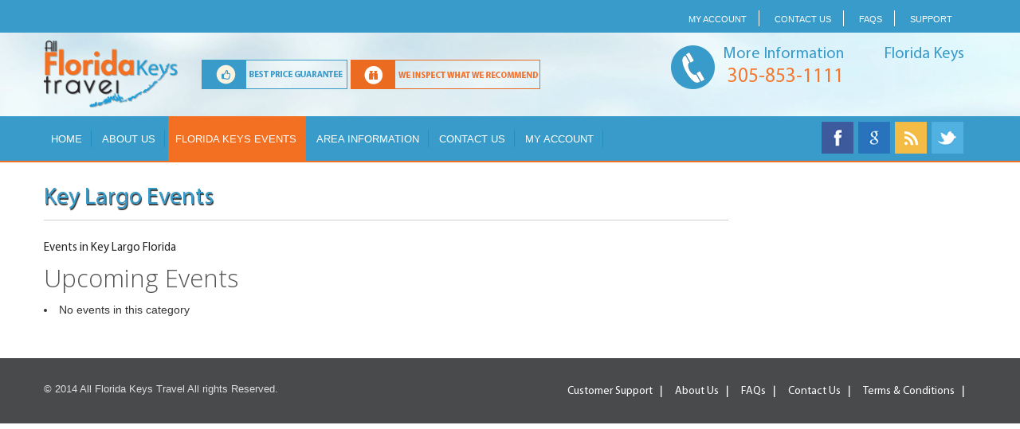

--- FILE ---
content_type: text/html; charset=UTF-8
request_url: https://allfloridakeystravel.com/events/categories/key-largo-events/
body_size: 8403
content:



<!doctype html>
<html>
<head>
    <meta http-equiv="Content-Type" content="text/html; charset=UTF-8">
    <meta name="viewport" content="width=device-width, initial-scale=1.0">
    <title>All Florida Key Travel-</title>
    <meta name="keywords" content=""/>
    <meta name="description" content=""/>
    <meta property="og:image" content=""/>
    <link rel="icon" href="https://all-florida-keys-travel-v1692384275.websitepro-cdn.com/wp-content/themes/thewebconz/favicon.gif" type="image/gif" sizes="16x16">
    <!-- Bootstrap -->
    <script src="https://all-florida-keys-travel-v1692384275.websitepro-cdn.com/wp-content/themes/thewebconz/jquery-ui-1.11.2/external/jquery/jquery.js"></script>
    <script src="https://all-florida-keys-travel-v1692384275.websitepro-cdn.com/wp-content/themes/thewebconz/jquery-ui-1.11.2/jquery-ui.js"></script>
    <script src="https://all-florida-keys-travel-v1692384275.websitepro-cdn.com/wp-content/themes/thewebconz/js/hotels/main.js"></script>
    <link rel="stylesheet" href="https://cdnjs.cloudflare.com/ajax/libs/font-awesome/4.3.0/css/font-awesome.css"/>
    <link rel="stylesheet" type="text/css" href="https://all-florida-keys-travel-v1692384275.websitepro-cdn.com/wp-content/themes/thewebconz/css/main.css"/>
    <link rel="stylesheet" type="text/css" href="https://all-florida-keys-travel-v1692384275.websitepro-cdn.com/wp-content/themes/thewebconz/css/footer.css"/>
    <link rel="stylesheet" href="https://all-florida-keys-travel-v1692384275.websitepro-cdn.com/wp-content/themes/thewebconz/style.css" type="text/css">
    <link rel="stylesheet" href="https://all-florida-keys-travel-v1692384275.websitepro-cdn.com/wp-content/themes/thewebconz/bootstrap/bootstrap.css">
    <link rel="stylesheet" href="https://all-florida-keys-travel-v1692384275.websitepro-cdn.com/wp-content/themes/thewebconz/custom-style.css" type="text/css">
    <style type="text/css">
        .blue-back {
            background: #1e52a4;
            border-bottom: #65bb46 3px solid;
        }

        .horizontal-menu li a {
            color: #ffffff;
            border-left: #3765ae 1px solid;
            border-right: #1b4992 1px solid;
        }

        .horizontal-menu li a:hover {
            background: #65bb46;
            border-left: #65bb46 1px solid;
            border-right: #65bb46 1px solid;
        }

        .sub-menu li {
            float: none;
            border-left: #65bb46 3px solid;
        }

        .sub-menu {
            position: absolute;
            background: #1e52a4;
        }

        #mk-footer {
            background: #211E3C !important;
        }

        #sub-footer {
            background-color: #18132E !important;
        }

        
    </style>
    <!-- New Header CSS -->
    <style type="text/css">
        .header_stl {
            background-color: #fff;
            display: block;
            box-shadow: 0 3px 5px 0 #ccc;
            -moz-box-shadow: 0 3px 5px 0 #ccc;
            -webkit-box-shadow: 0 3px 5px 0 #ccc;
            float: left;
            width: 100%;
            margin-bottom: 0px;
        }

        .horizontal-menu li a {
            border: none;
            color: #656565;
            text-shadow: none;
            padding: 30px 9px;
            text-transform: uppercase;
        }

        .horizontal-menu li a:hover {
            border: none;
            color: #fff !important;
            text-shadow: none;
            padding: 30px 9px;
            text-transform: uppercase;
        }

        .active_menu {
            background: #65bb46 !important;
            color: #fff !important;
        }

        .active_menu a {
            color: #fff !important;
        }

        .active_menu a:hover {
            color: #fff !important;
        }

        .user_login a:hover {
            background: #65bb46 !important;
            padding-left: 17px !important;
        }

        .user_login a {
            background-color: #65bb46;
            background: #65bb46;
            border-radius: 2px;
            color: #fff !important;
            font-family: "Oswald", sans-serif !important;
            font-size: 16px !important;
            font-weight: 300;
            margin-top: 10px;
            text-decoration: none;
            font-weight: normal !important;
            padding-left: 10px !important;
            -o-border-radius: 2px;
            -moz-border-radius: 2px;
            -webkit-border-radius: 2px;
            padding: 17px 17px !important;
            margin-left: 5px;
            text-transform: none !important;
        }

        .ve-float-shadow {
            box-shadow: 0 0 1px rgba(0, 0, 0, 0);
            display: inline-block;
            position: relative;
            transform: translateZ(0px);
            transition-duration: 0.3s;
            transition-property: transform;
        }

        .ve-float-shadow::before {
            background: radial-gradient(ellipse at center center, rgba(0, 0, 0, 0.35) 0%, rgba(0, 0, 0, 0) 80%) repeat scroll 0 0 rgba(0, 0, 0, 0);
            content: "";
            height: 10px;
            left: 5%;
            opacity: 0;
            pointer-events: none;
            position: absolute;
            top: 100%;
            transition-duration: 0.3s;
            transition-property: transform, opacity;
            width: 90%;
            z-index: -1;
        }

        .ve-float-shadow:hover, .ve-float-shadow:focus, .ve-float-shadow:active {
            transform: translateY(-5px);
        }

        .ve-float-shadow:hover::before, .ve-float-shadow:focus::before, .ve-float-shadow:active::before {
            opacity: 1;
            transform: translateY(5px);
        }

        .top_bar {
            width: 100%;
            float: left;
            background: #3a3a3a;
            border-top: 1px solid #DDD;
            padding: 10px 0px;
        }

        .customer_support {
            display: inline-block;
            margin-right: 10px;
            background-color: #535151;
            border-radius: 3px;
            color: #fff;
            font-size: 13px;
            font-style: italic;
            padding: 1px 15px 2px 6px;
            -o-border-radius: 3px;
            -moz-border-radius: 3px;
            -webkit-border-radius: 3px;
            display: inline-block;
        }

        .new_element {
            margin: 0px 20px;
            display: inline-block;
        }

        .curr {
            display: inline-block;
            margin: 0px 5px;
        }

        .lang {
            display: inline-block;
            margin: 0px 5px;
        }

        .top_email {
            display: inline-block;
        }

        .top_email a {
            font-size: 13px;
            color: #fff;
        }

        .top_contact {
            font-size: 13px;
            color: #fff;
            display: inline-block;
            line-height: 18px;
        }

        .top_contact span {
            margin-left: 10px;
        }

        .top_stand_left {
            display: inline-block;
            float: left;
        }

        .top_stand_right {
            display: inline-block;
            float: right;
        }

        .stick {
            position: fixed !important;
            top: 0px !important;
        }

        .sa {
            display: none;
        }

        .user_login {
            display: none;
        }

        @media only screen and ( max-width: 1199px ) {

        }

        @media only screen and (min-width: 769px) and (max-width: 1024px) {
            .sa {
                display: block !important;
            }

            .header_stl {
                height: 85px;
            }

            .menu_bars {
                display: block !important;
                float: right;
                position: absolute;
                content: "\f0c9";
                font: normal normal normal 14px/1 FontAwesome;
                top: 18px;
                right: 22%;
                font-size: 345% !important;
            }

            #mobile_menu2 {
                display: none;
                position: fixed;
                top: 125px;
                left: 0;
                right: 0;
                z-index: 9999;
                padding-top: 5px !important;
                width: 100% !important;
            }

            #mobile_menu2 .horizontal-menu li {
                float: none;
                list-style: none;
                background: #333333;
                display: block;
                padding: 2px 10px !important;
                border-bottom: #525252 solid 1px;
                text-align: left;
            }

            #mobile_menu2 .horizontal-menu li a {
                border: 0 !important;
            }

            #mobile_menu2 .horizontal-menu li a:hover {
                background: none;
            }

            #mobile_menu2 .horizontal-menu li:hover {
                background: #65bb46;
            }

            .horizontal-menu li a {
                border: none;
                color: #ffffff;
                text-shadow: none;
                padding: 4px 6px !important;
                text-transform: none;
            }

            .horizontal-menu li a:hover {
                border: none;
                color: #fff !important;
                text-shadow: none;
                padding: 4px 6px !important;
                text-transform: none;
            }

            #mobile_menu2 .horizontal-menu li.user_login {
                display: none !important;
            }

            .stick {
                position: relative !important;
                top: 0px !important;
            }

        }

        @media only screen and ( max-width: 992px ) {
            .sa {
                display: block !important;
            }
        }

        @media only screen and ( max-width: 768px) {
            #mobile_menu2 {
                top: 41px;
                position: absolute;
            }

            .top_stand_left {
                display: block;
                float: none;
                margin: 5px 0px;
                text-align: center;
            }

            .top_stand_right {
                display: block;
                float: none;
                margin: 5px 0px;
                text-align: center;
            }

            .ve-float-shadow:hover::before, .ve-float-shadow:focus::before, .ve-float-shadow:active::before {
                opacity: 1;
                transform: translateY(0px);
            }

            .ve-float-shadow:hover, .ve-float-shadow:focus, .ve-float-shadow:active {
                transform: translateY(0px);
            }

            .horizontal-menu li.user_login a {
                text-align: center;
                padding-left: 0px !important;
            }

            .horizontal-menu li a {
                color: #ffffff !important;
                text-transform: none !important;
            }

            .sa {
                display: none !important;
            }

            .small_bt {
                font-size: 13px !important;
            }

            .ve-float-shadow {
                box-shadow: 0 0 0px rgba(0, 0, 0, 0);
            !important;
            }

            .ve-float-shadow::before {
                box-shadow: 0 0 0px rgba(0, 0, 0, 0);
            !important;
            }

            .user_login a {
                text-align: left;
                background: none !important;
                color: #fff;
                font-size: 13px !important;
                font-family: 'Open Sans', sans-serif !important;
                font-weight: normal !important;
            }

            .horizontal-menu li.user_login a {
                font-size: 14px !important;
                text-align: left !important;
                font-family: 'Open Sans', sans-serif !important;
                margin-left: 5px;
            }

            .ckavl::after, .chngdate::after {
                display: none !important;
            }

            .ckavl {
                margin-right: 15px;
                padding: 10px 15px 11px 20px;
                width: 100%;
                text-align: center;
                margin-bottom: 12px;
            }

            .nw-chk-in, .nw-chk-ot2 {
                width: 100% !important
            }

            .chngdate {
                width: 100%;
                float: left;
                color: #fff;
                margin-left: 0;
                text-align: center;
            }
        }

        @media only screen and ( max-width: 590px ) {
            .top_bar {
                text-align: center;
                line-height: 20px
            }

            .customer_support {
                text-align: center;
                line-height: 20px
            }

            .top_email {
                display: inline-block;
                text-align: center;
                line-height: 20px
            }

            .top_email a {
                text-align: center;
            }

            .top_contact {
                text-align: center;
                clear: both;
                line-height: 20 pxl;
                float: none;
            }

            .top_contact span {
                margin-left: 10px;
                line-height: 20px
            }

            .new_element {
                display: block;
                text-align: center;
                margin: 5px 0px;
                float: none;
            }

            #mobile_menu2 {
                top: 41px;
                position: absolute;
            }

            .top_stand_left {
                display: block;
                float: none;
                margin: 5px 0px;
                text-align: center;
            }

            .top_stand_right {
                display: block;
                float: none;
                margin: 5px 0px;
                text-align: center;
            }

            .ve-float-shadow:hover::before, .ve-float-shadow:focus::before, .ve-float-shadow:active::before {
                opacity: 1;
                transform: translateY(0px);
            }

            .ve-float-shadow:hover, .ve-float-shadow:focus, .ve-float-shadow:active {
                transform: translateY(0px);
            }

            .horizontal-menu li.user_login a {
                font-size: 13px !important;
            }

            .horizontal-menu li.user_login a {
                text-align: center;
                padding-left: 0px !important;
            }

            .small_bt {
                border: 0 !important;
                background: none !important;
                text-align: left;
                font-weight: normal;
                font-family: 'Open Sans', sans-serif;
            }

            .horizontal-menu li a {
                color: #ffffff !important;
                text-transform: none !important;
            }

            .sa {
                display: none !important;
            }

            .ve-float-shadow {
                box-shadow: 0 0 0px rgba(0, 0, 0, 0);
            !important;
            }

            .horizontal-menu li.user_login a {
                font-size: 14px !important;
                text-align: left !important;
                font-family: 'Open Sans', sans-serif !important;
                margin-left: 5px;
            }

            .ve-float-shadow::before {
                box-shadow: 0 0 0px rgba(0, 0, 0, 0);
            !important;
            }

            .ve-float-shadow:hover, .ve-float-shadow:focus, .ve-float-shadow:active {
                transform: translateY(0px);
            }

            .ve-float-shadow:hover::before, .ve-float-shadow:focus::before, .ve-float-shadow:active::before {
                opacity: 1;
                transform: translateY(0px);
            }
        }

        @media only screen and ( max-width: 479px ) {
            .top_bar {
                text-align: center;
                line-height: 20px
            }

            .customer_support {
                text-align: center;
                line-height: 20px
            }

            .top_email {
                display: inline-block;
                text-align: center;
                line-height: 20px
            }

            .top_email a {
                text-align: center;
            }

            .top_contact {
                text-align: center;
                clear: both;
                line-height: 20 pxl;
                float: none;
            }

            .top_contact span {
                margin-left: 10px;
                line-height: 20px
            }

            .new_element {
                display: block;
                text-align: center;
                margin: 5px 0px;
                float: none;
            }

            #mobile_menu2 {
                top: 41px;
                position: absolute;
            }

            .top_stand_left {
                display: block;
                float: none;
                margin: 5px 0px;
                text-align: center;
            }

            .top_stand_right {
                display: block;
                float: none;
                margin: 5px 0px;
                text-align: center;
            }

            .ve-float-shadow:hover::before, .ve-float-shadow:focus::before, .ve-float-shadow:active::before {
                opacity: 1;
                transform: translateY(0px);
            }

            .ve-float-shadow:hover, .ve-float-shadow:focus, .ve-float-shadow:active {
                transform: translateY(0px);
            }

            .horizontal-menu li a {
                color: #ffffff !important;
                text-transform: none !important;
            }

            .sa {
                display: none !important;
            }

            .horizontal-menu li.user_login a {
                font-size: 14px !important;
                text-align: left !important;
                font-family: 'Open Sans', sans-serif !important;
                margin-left: 5px;
            }

            .small_bt {
                border: 0 !important;
                background: none !important;
                text-align: left;
                font-weight: normal;
                font-family: 'Open Sans', sans-serif;
            }

            .ve-float-shadow {
                box-shadow: 0 0 0px rgba(0, 0, 0, 0);
            !important;
            }

            .ve-float-shadow::before {
                box-shadow: 0 0 0px rgba(0, 0, 0, 0);
            !important;
            }

            .ve-float-shadow:hover, .ve-float-shadow:focus, .ve-float-shadow:active {
                transform: translateY(0px);
            }

            .ve-float-shadow:hover::before, .ve-float-shadow:focus::before, .ve-float-shadow:active::before {
                opacity: 1;
                transform: translateY(0px);
            }

            .top_bar {
                display: none !important;
            }

            .srch-bx-tp {
                margin-top: -35px !important;
            }
        }

        @media only screen and (max-width: 359px) {
            .top_bar {
                text-align: center;
                line-height: 20px
            }

            .customer_support {
                text-align: center;
                line-height: 20px
            }

            .top_email {
                display: inline-block;
                text-align: center;
                line-height: 20px
            }

            .top_email a {
                text-align: center;
            }

            .top_contact {
                text-align: center;
                clear: both;
                line-height: 20 pxl;
                float: none;
            }

            .top_contact span {
                margin-left: 10px;
                line-height: 20px
            }

            .new_element {
                display: block;
                text-align: center;
                margin: 5px 0px;
                float: none;
            }

            #mobile_menu2 {
                top: 41px;
                position: absolute;
            }

            .top_stand_left {
                display: block;
                float: none;
                margin: 5px 0px;
                text-align: center;
            }

            .top_stand_right {
                display: block;
                float: none;
                margin: 5px 0px;
                text-align: center;
            }

            .ve-float-shadow:hover::before, .ve-float-shadow:focus::before, .ve-float-shadow:active::before {
                opacity: 1;
                transform: translateY(0px);
            }

            .ve-float-shadow:hover, .ve-float-shadow:focus, .ve-float-shadow:active {

            transform:

        translateY(0px.top_bar {
                        position: fixed;
                    }

            #mobile_menu2 {
                position: absolute;
            }

            .horizontal-menu li a {
                color: #ffffff !important;
                text-transform: none !important;
                text-align: left;
                font-weight: normal;
            }

            .sa {
                display: none !important;
            }

            .small_bt {
                border: 0 !important;
                background: none !important;
                text-align: left;
                font-weight: normal;
                font-family: 'Open Sans', sans-serif;
            }

            .user_login a {
                text-align: left;
                background: none !important;
                color: #fff;
                font-size: 13px !important;
                font-family: 'Open Sans', sans-serif !important;
                font-weight: normal !important;
            }

            .horizontal-menu li.user_login a {
                font-size: 14px !important;
                text-align: left !important;
                font-family: 'Open Sans', sans-serif !important;
                margin-left: 5px;
            }

            .ve-float-shadow {
                box-shadow: 0 0 0px rgba(0, 0, 0, 0);
            !important;
            }

            .ve-float-shadow::before {
                box-shadow: 0 0 0px rgba(0, 0, 0, 0);
            !important;
            }

            .ve-float-shadow:hover, .ve-float-shadow:focus, .ve-float-shadow:active {
                transform: translateY(0px) !important;
            }

            .ve-float-shadow:hover::before, .ve-float-shadow:focus::before, .ve-float-shadow:active::before {
                opacity: 1;
                transform: translateY(0px) !important;
            }
        }

        .submenu li a {
            padding: 10px 10px !important;
        }
    </style>

    
    <script>
        var a = 1;
        $(function () {
            $(".background_opa").click(function () {
                $(".background_opa").fadeOut();
                $(".search-tabs").fadeOut();
            });

            $(".pop_hdr_c_b").click(function () {
                $(".background_opa").fadeOut();
                $(".search-tabs").fadeOut();
            })

            $(".show_di_con").click(function () {
                $(".show_hide").toggle("slow", function () {
                    // Animation complete.
                });
            });

            
            $(function () {
                                                $(".horizontal-menu li:last").after('<li class="user_login"><a href="https://allfloridakeystravel.com/login/">My Account</a></li>');
                
                $("#datepicker").datepicker({
                    minDate: 0,
                    numberOfMonths: [1, 2],
                    beforeShowDay: function (date) {
                        var date1 = $.datepicker.parseDate($.datepicker._defaults.dateFormat, $("#Cri_DateFrom").val());
                        var date2 = $.datepicker.parseDate($.datepicker._defaults.dateFormat, $("#Cri_DateTo").val());
                        return [true, date1 && ((date.getTime() == date1.getTime()) || (date2 && date >= date1 && date <= date2)) ? "dp-highlight" : ""];
                    },
                    onSelect: function (dateText, inst) {
                        var date1 = $.datepicker.parseDate($.datepicker._defaults.dateFormat, $("#Cri_DateFrom").val());
                        var date2 = $.datepicker.parseDate($.datepicker._defaults.dateFormat, $("#Cri_DateTo").val());
                        if (!date1 || date2) {
                            $("#Cri_DateFrom").val(dateText);
                            $("#Cri_DateTo").val("");
                            $(this).datepicker();
                        } else {
                            $("#Cri_DateTo").val(dateText);
                            $(this).datepicker();
                        }
                    }
                });
            });
        });

        <!-- RESET -->
        function resetall(typ) {
            location.reload();
        }

    </script>

    <script>
            </script>
    <script>
        function sendSubscribe() {
            var email = document.subscribe_frm.subscribe_email.value;
            var reg = /^([A-Za-z0-9_\-\.])+\@([A-Za-z0-9_\-\.])+\.([A-Za-z]{2,4})$/;
            if (email == '') {
                alert("Field Email Address cannot be left blank.");
                document.subscribe_frm.subscribe_email.focus();
                return false;
            }
            else if (reg.test(email) == false) {
                alert("Please enter a valid Email Address.");
                document.subscribe_frm.subscribe_email.focus();
                return false;
            }
            else {
                $.ajax({
                    type: "POST",
                    url: document.getElementById("siteurl_Template").value + "/custom_ajax.php",
                    data: "action=subscribeUser&email=" + document.getElementById("subscribe_email").value,
                    success: function (data) {
                        if (data == 1) {
                            var msg = 'Your request has been successfully submited, Please check your email';
                        }
                        else {
                            var msg = 'This email is already subscribed';
                        }
                        $('#subs_response').html(msg);
                    }
                })
            }
        }


        <!-- Language Currency Switure -->

        $(function () {
            $('.changeCurrecy li').click(function () {
                var currency = $(this).attr('rel');
                var currsym = $(this).attr('currsym');
                $('#dCurrency').html(currsym + ' ' + currency);
                $('#currency').val(currency);
                
            });


            $('#lang_selects li').click(function () {
                var rellink = $(this).attr('rellink');
                var lang = $(this).attr('lang');
                $('#lang').val(lang);
                                window.location.href = rellink;
                            });
        })

    </script>


    <script type="text/javascript">
        $(document).ready(function () {
            var s = $("#sticker");
            var pos = s.position();
            $(window).scroll(function () {
                var windowpos = $(window).scrollTop();

                if (windowpos >= pos.top) {
                    s.addClass("stick1");
                } else {
                    s.removeClass("stick1");
                }
            });
        });
    </script>

    <style type="text/css">
        #wpadminbar {
            display: none;
        }

        .wrapper-dropdown-3 {
            /* Size and position */
            position: relative;

            margin: 0 auto;
            padding: 0px 10px;
            /* Styles */
            cursor: pointer;
            outline: none;
            /* Font settings */

        }

        .wrapper-dropdown-3:after {
            content: "";
            width: 0;
            height: 0;
            position: absolute;
            right: 15px;
            top: 50%;
            margin-top: -3px;

        }

        .wrapper-dropdown-3 .dropdown {
            /* Size & position */
            position: absolute;
            top: 160%;
            left: -70px;
            right: 0;
            /* Styles */
            background: white;
            border-radius: inherit;
            border: 1px solid rgba(0, 0, 0, 0.17);
            box-shadow: 0 0 5px rgba(0, 0, 0, 0.1);
            font-weight: normal;
            -webkit-transition: all 0.5s ease-in;
            -moz-transition: all 0.5s ease-in;
            -ms-transition: all 0.5s ease-in;
            -o-transition: all 0.5s ease-in;
            transition: all 0.5s ease-in;
            list-style: none;

            /* Hiding */
            opacity: 0;
            pointer-events: none;
            width: 200px;
            z-index: 30000;
            border: 12px solid #67bb48;
            -webkit-border-radius: 6px;
            -moz-border-radius: 6px;
            border-radius: 6px;
        }

        .wrapper-dropdown-3 .dropdown:after {
            content: "";
            width: 0;
            height: 0;
            position: absolute;
            bottom: 100%;
            right: 48%;
            border-width: 0 12px 12px 12px;
            border-style: solid;
            border-color: #fff transparent;
            top: -24px;
        }

        .wrapper-dropdown-3 .dropdown:before {
            content: "";
            width: 0;
            height: 0;
            position: absolute;
            bottom: 100%;
            right: 48%;
            border-width: 0 14px 14px 14px;
            border-style: solid;
            border-color: rgba(0, 0, 0, 0.1) transparent;
            top: -24px;
        }

        .wrapper-dropdown-3 .dropdown li a {
            display: block;
            padding: 10px;
            text-decoration: none;
            color: #656565;
            border-bottom: 1px dotted #656565;
            box-shadow: inset 0 1px 0 rgba(255, 255, 255, 1);
            -webkit-transition: all 0.3s ease-out;
            -moz-transition: all 0.3s ease-out;
            -ms-transition: all 0.3s ease-out;
            -o-transition: all 0.3s ease-out;
            transition: all 0.3s ease-out;
        }

        .wrapper-dropdown-3 .dropdown li i {
            float: left;
            color: inherit;
            margin-right: 7px;
        }

        .icon-flag {
            background: #67bb48;
            height: 20px;
            width: 30px;
            display: inline-block;
        }

        .wrapper-dropdown-3 .dropdown li:first-of-type a {
            border-radius: 7px 7px 0 0;
        }

        .wrapper-dropdown-3 .dropdown li:last-of-type a {
            border: none;
            border-radius: 0 0 7px 7px;
        }

        /* Hover state */

        .wrapper-dropdown-3 .dropdown li:hover a {
            background: #f3f8f8;
        }

        /* Active state */

        .wrapper-dropdown-3.active .dropdown {
            opacity: 1;
            pointer-events: auto;
        }

        .dropdown span {
            display: block;
            color: #fff;
            text-align: center;
            padding: 0px 0px 7px 0px;
            background: #67bb48;
            margin-top: -3px;
        }

        /* No CSS3 support */

        .no-opacity .wrapper-dropdown-3 .dropdown,
        .no-pointerevents .wrapper-dropdown-3 .dropdown {
            display: none;
            opacity: 1; /* If opacity support but no pointer-events support */
            pointer-events: auto; /* If pointer-events support but no pointer-events support */
        }

        .no-opacity .wrapper-dropdown-3.active .dropdown,
        .no-pointerevents .wrapper-dropdown-3.active .dropdown {
            display: block;
        }
    </style>
    <script type="text/javascript">
        function DropDown(el) {
            this.dd = el;
            this.placeholder = this.dd.children('span');
            this.opts = this.dd.find('ul.dropdown > li');
            this.val = '';
            this.index = -1;
            this.initEvents();
        }
        DropDown.prototype = {
            initEvents: function () {
                var obj = this;

                obj.dd.on('click', function (event) {
                    $(this).toggleClass('active');
                    return false;
                });

                obj.opts.on('click', function () {
                    var opt = $(this);
                    obj.val = opt.text();
                    obj.index = opt.index();
                    obj.placeholder.text(obj.val);
                });
            },
            getValue: function () {
                return this.val;
            },
            getIndex: function () {
                return this.index;
            }
        }

        $(function () {

            var dd = new DropDown($('#dd'));

            $(document).click(function () {
                // all dropdowns
                $('.wrapper-dropdown-3').removeClass('active');
            });

        });

    </script>
    <script>
        $(document).ready(function () {
            $(".fa-bars").click(function () {
                $("#mobile_menu2").slideToggle();
            });
        });
    </script>

</head>
<body>


<div class="header_top hidden-xs">
    <div class="container">
        <div class="row">
            <div class="col-md-12">
                <div class="mobile-top">
                    <a class="top_mobile_menu_style"></a>
                    <div class="menu-top_right-container"><ul id="menu-top_right" class="menu"><li id="menu-item-555" class="menu-item menu-item-type-post_type menu-item-object-page menu-item-555"><a href="https://allfloridakeystravel.com/dashboard/">My Account</a></li>
<li id="menu-item-492" class="menu-item menu-item-type-post_type menu-item-object-page menu-item-492"><a href="https://allfloridakeystravel.com/contact-us/">Contact us</a></li>
<li id="menu-item-493" class="menu-item menu-item-type-post_type menu-item-object-page menu-item-493"><a href="https://allfloridakeystravel.com/faqs/">FAQs</a></li>
<li id="menu-item-570" class="menu-item menu-item-type-custom menu-item-object-custom menu-item-570"><a href="https://www.allfloridakeystravel.com/customer-support/">Support</a></li>
</ul></div>                </div>
                <div class="header_last">
                    <div class="menu-top_right-container"><ul id="menu-top_right-1" class="menu"><li class="menu-item menu-item-type-post_type menu-item-object-page menu-item-555"><a href="https://allfloridakeystravel.com/dashboard/">My Account</a></li>
<li class="menu-item menu-item-type-post_type menu-item-object-page menu-item-492"><a href="https://allfloridakeystravel.com/contact-us/">Contact us</a></li>
<li class="menu-item menu-item-type-post_type menu-item-object-page menu-item-493"><a href="https://allfloridakeystravel.com/faqs/">FAQs</a></li>
<li class="menu-item menu-item-type-custom menu-item-object-custom menu-item-570"><a href="https://www.allfloridakeystravel.com/customer-support/">Support</a></li>
</ul></div>                </div>
            </div>
            <div class="clearfix"></div>
        </div>
    </div>
</div>
<div class="inner_header">
    <div class="container">
        <div class="row">
            <div class="col-md-2">
                <a href="https://allfloridakeystravel.com" class="logo"><img
                        src="https://all-florida-keys-travel-v1692384275.websitepro-cdn.com/wp-content/themes/thewebconz/images/inner_logo.png" width="176" height="88"></a>
            </div>
<!--            <div class="col-md-2 hidden-sm hidden-xs">-->
<!---->
<!--                <a class="header_link"><img src="--><!--/images/best_price_inn.png"-->
<!--                                            width="183" height="37"></a>-->
<!---->
<!--            </div>-->
<!--            <div class="col-md-2 hidden-sm hidden-xs">-->
<!---->
<!--                <a class="header_link"><img src="--><!--/images/recommend_inn.png"-->
<!--                                            width="238" height="37"></a>-->
<!--            </div>-->
            <div class="col-md-5 hidden-sm hidden-xs">

                                <a class="header_link"><img src="https://all-florida-keys-travel-v1692384275.websitepro-cdn.com/wp-content/themes/thewebconz/images/best_price_inn.png"
                                                            width="183" height="37"></a>
                                <a class="header_link"><img src="https://all-florida-keys-travel-v1692384275.websitepro-cdn.com/wp-content/themes/thewebconz/images/recommend_inn.png"
                                                            width="238" height="37"></a>

            </div>
            <div class="col-sm-5">
                <div class="header_con">
                    <ul>
                        <li class="mobile">
                            <h3>More Information</h3>
                            <h4>305-853-1111 </h4>
                        </li>
                        <li class="weather">
                            <h3>Florida Keys </h3>
                            <!--
                            <!--								<h5>Saturday February 12th</h5>-->
                            <!--								<h4>+87� F</h4>-->
                        </li>
                    </ul>
                </div>
            </div>
        </div>
    </div>
</div>
<!--	header-->

<div class="menu_main">
    <div class="container">
        <div class="row">
            <div class="col-md-8">
                <div class="home_nav">
                    <div class="large_menu"><div class="menu-main_nav-container"><ul id="menu-main_nav" class="menu"><li id="menu-item-496" class="menu-item menu-item-type-post_type menu-item-object-page menu-item-home menu-item-496"><a href="https://allfloridakeystravel.com/">Home</a></li>
<li id="menu-item-497" class="menu-item menu-item-type-post_type menu-item-object-page menu-item-497"><a href="https://allfloridakeystravel.com/about-us/">About Us</a></li>
<li id="menu-item-700" class="menu-item menu-item-type-post_type menu-item-object-page current-menu-item page_item page-item-629 current_page_item menu-item-700"><a href="https://allfloridakeystravel.com/events/categories/" aria-current="page">Florida Keys Events</a></li>
<li id="menu-item-502" class="menu-item menu-item-type-post_type menu-item-object-page menu-item-502"><a href="https://allfloridakeystravel.com/information/">Area Information</a></li>
<li id="menu-item-499" class="menu-item menu-item-type-post_type menu-item-object-page menu-item-499"><a href="https://allfloridakeystravel.com/contact-us/">Contact Us</a></li>
<li id="menu-item-550" class="menu-item menu-item-type-post_type menu-item-object-page menu-item-550"><a href="https://allfloridakeystravel.com/dashboard/">My Account</a></li>
</ul></div></div>
                    <div class="mobile_menu">
                        <a class="mobile_menu_style">menu</a>
                        <div class="menu-main_nav-container"><ul id="menu-main_nav-1" class="menu"><li class="menu-item menu-item-type-post_type menu-item-object-page menu-item-home menu-item-496"><a href="https://allfloridakeystravel.com/">Home</a></li>
<li class="menu-item menu-item-type-post_type menu-item-object-page menu-item-497"><a href="https://allfloridakeystravel.com/about-us/">About Us</a></li>
<li class="menu-item menu-item-type-post_type menu-item-object-page current-menu-item page_item page-item-629 current_page_item menu-item-700"><a href="https://allfloridakeystravel.com/events/categories/" aria-current="page">Florida Keys Events</a></li>
<li class="menu-item menu-item-type-post_type menu-item-object-page menu-item-502"><a href="https://allfloridakeystravel.com/information/">Area Information</a></li>
<li class="menu-item menu-item-type-post_type menu-item-object-page menu-item-499"><a href="https://allfloridakeystravel.com/contact-us/">Contact Us</a></li>
<li class="menu-item menu-item-type-post_type menu-item-object-page menu-item-550"><a href="https://allfloridakeystravel.com/dashboard/">My Account</a></li>
</ul></div>                    </div>
                    <!--          mobile_menu-->
                </div>
            </div>
            <div class="col-md-4">
                <div class="social">
                    <ul>
                        <li><a href="https://www.facebook.com/floridakeystravel/" target="_blank"><img
                                    src="https://all-florida-keys-travel-v1692384275.websitepro-cdn.com/wp-content/themes/thewebconz/images/fb.png" width="40" height="40"></a>
                        </li>
                        <li><a href="#"><img src="https://all-florida-keys-travel-v1692384275.websitepro-cdn.com/wp-content/themes/thewebconz/images/plus.png" width="40"
                                             height="40"></a></li>
                        <li><a href="#"><img src="https://all-florida-keys-travel-v1692384275.websitepro-cdn.com/wp-content/themes/thewebconz/images/rss.png" width="40"
                                             height="40"></a></li>
                        <li><a href="#"><img src="https://all-florida-keys-travel-v1692384275.websitepro-cdn.com/wp-content/themes/thewebconz/images/twitter.png" width="40"
                                             height="40"></a></li>

                    </ul>
                </div>
            </div>
        </div>
    </div>
</div>

<input type="hidden" name="siteurl_Template" id="siteurl_Template" value="https://allfloridakeystravel.com/wp-content/themes/thewebconz"/>
<input type="hidden" name="siteurl" id="siteurl" value="https://allfloridakeystravel.com"/>
<input type="hidden" name="currency" id="currency" value="USD"/>
<input type="hidden" name="lang" id="lang" value="en"/>
<input type="hidden" name="Cri_language" id="Cri_language" value="en_US"/>
<input type="hidden" name="fb_appId" id="fb_appId" value="638087052951972"/>
<input type="hidden" name="trip_advisor_rating" id="trip_advisor_rating"
       value="TripAdvisor Rating"/>
<input type="hidden" name="book_now_button_caption" id="book_now_button_caption"
       value="Book Now"/>
<input type="hidden" name="Hotel_Information_per_room_night" id="Hotel_Information_per_room_night"
       value="per room / night"/>
<input type="hidden" name="eanvsexpedia_destination_lookup" id="eanvsexpedia_destination_lookup"
       value=""/>
    <input type="hidden" name="isHomePage" id="isHomePage" value="No"/>
<style type="text/css">
.ui-datepicker {
	width:46em!important;
}
.mk-blog-classic-item {
	margin-bottom: 50px;
	border: 1px solid #eee;
	overflow: hidden;
	position: relative;
	width: 100%;
	background-color: #fff;
}
.mk-blog-classic-item .mk-blog-meta, .mk-blog-modern-item .mk-blog-meta {
	padding: 40px;
	float:left;
	margin-top:10px;
}
.imagebox {
	position: relative;
	float: left;
}
.mk-classic-comments span {
	background-color: #f97352!important;
}
.mk-blog-author {
	float: left;
}
.mk-blog-classic-item .mk-readmore {
	letter-spacing: 1px;
	text-transform: uppercase;
	position: absolute;
	right: 30px;
	bottom: 25px;
}
.searchform {
	position: relative;
}

.searchform .text-input {
	margin: 0;
	padding: 12px 28px 12px 15px !important;
	width: 100% !important;
	border: 2px solid rgba(0, 0, 0, .12) !important;
}
.searchform .mk-icon-search {
	position: absolute !important;
	top: 13px !important;
	right: 14px !important;
	font-size: 16px !important;
 filter: alpha(opacity=@opacity * 100)!important;
	-moz-opacity: 40!important;
	-khtml-opacity: 40!important;
	opacity: 40!important;
	opacity: .4!important;
}
.searchform .search-button {
	position: absolute!important;
	top: 0!important;
	left: 0!important;
	display: block!important;
	width: 100%!important;
	height: 100%!important;
	outline: 0!important;
	border: none!important;
	background-color: transparent!important;
}
#sidebar h6 {
	font-size:16px;
	margin-bottom: 15px;
	font-family: 'Open Sans', sans-serif;
  font-weight: 400;
}
#sidebar {
	padding: 16px;
}
#wp-calendar tbody td {   padding: 12px 2px !important; }
.search-tabs-abs { position:static !important; width:auto !important; }
.search-tabs-bg>.tabbable >.tab-content>.tab-pane { padding:0px !important; box-shadow: 0px rgba(0, 0, 0, .15) !important; }
.search-tabs-abs {   max-width: 288px!important; }
.search-tabs-bg>.tabbable >.tab-content>.tab-pane { 0px rgba(0, 0, 0, .15); }
#search-TB { width: 247px  !important; float:left !important; }
.mt30 { margin-top:10px !important; }
.tab-pane1 h2 {
  font-family: 'Open Sans', sans-serif;
  font-size: 22px;
  font-weight: 300;
}
.container, .container-fluid {   padding-left: 0px !important; }
.bestadvice {   margin-top: 19px; }
.bk-dmst-txt { border-bottom: #ccc 1px dotted;
  padding-bottom: 10px;
  margin-bottom: 10px;}
</style>
<link rel="stylesheet" href="https://all-florida-keys-travel-v1692384275.websitepro-cdn.com/wp-content/themes/thewebconz/bootstrap/bootstrap.css">
<link rel="stylesheet" href="https://all-florida-keys-travel-v1692384275.websitepro-cdn.com/wp-content/themes/thewebconz/bootstrap/styles.css">
<link rel="stylesheet" href="https://all-florida-keys-travel-v1692384275.websitepro-cdn.com/wp-content/themes/thewebconz/bootstrap/mystyles.css">
<link rel="stylesheet" href="//maxcdn.bootstrapcdn.com/font-awesome/4.3.0/css/font-awesome.min.css">
<script language="javascript" type="text/javascript" src="https://all-florida-keys-travel-v1692384275.websitepro-cdn.com/wp-content/themes/thewebconz/js/hotels/core.js"></script>
<link rel="stylesheet" href="https://all-florida-keys-travel-v1692384275.websitepro-cdn.com/wp-content/themes/thewebconz/css/noton.css" type="text/css">
<style type="text/css"></style>

<div class="inner_body">
	<div class="container">
		<div class="row">
			<div class="col-sm-9">

									<h2 class="title">Key Largo Events</h2>
					<p><p>Events in Key Largo Florida</p>
<h3>Upcoming Events</h3><li>No events in this category</li></p>

				
			</div>
			<div class="col-sm-3">

				<div class="inner_fb">
									</div>
<!--				<div class="Special">-->
<!--					<h2>Special Offer</h2>-->
<!--					<img src="--><!--/images/sepial_offer.png" width="270" height="201" />-->
<!--					<div class="special_post">-->
<!--						<h2>Key West B&amp;B</h2>-->
<!--						<p>Lorem ipsum dolor sit amet, consetetur sadipscing elitr, sed diam nonumy eirmod tempor invidunt ut labore et dolore </p>-->
<!--						<img src="--><!--/images/prices.png" width="270" height="65" />-->
<!--					</div>-->
<!--				</div>-->
<!---->
<!--				<div class="Location">-->
<!--					<h2>Location Map</h2>-->
<!--					<img src="--><!--/images/map.png" width="268" height="249" />-->
<!--				</div>-->

			</div>
		</div>
	</div>
</div>
<div class="clear"></div>

<div class="footer">
  <div class="container">
    <div class="row">
      <div class="col-md-4">

        <p>© 2014 All Florida Keys Travel All rights Reserved.</p>

      </div>
      <div class="col-md-8">

        <div class="footer_nav">
          <div class="menu-footer-menu-container"><ul id="menu-footer-menu" class="menu"><li id="menu-item-425" class="menu-item menu-item-type-post_type menu-item-object-page menu-item-425"><a href="https://allfloridakeystravel.com/customer-support/">Customer Support</a></li>
<li id="menu-item-426" class="menu-item menu-item-type-post_type menu-item-object-page menu-item-426"><a href="https://allfloridakeystravel.com/about-us/">About Us</a></li>
<li id="menu-item-428" class="menu-item menu-item-type-post_type menu-item-object-page menu-item-428"><a href="https://allfloridakeystravel.com/faqs/">FAQs</a></li>
<li id="menu-item-427" class="menu-item menu-item-type-post_type menu-item-object-page menu-item-427"><a href="https://allfloridakeystravel.com/contact-us/">Contact Us</a></li>
<li id="menu-item-599" class="menu-item menu-item-type-post_type menu-item-object-page menu-item-599"><a href="https://allfloridakeystravel.com/terms-conditions/">Terms &#038; Conditions</a></li>
</ul></div>        </div>

      </div>
    </div>
  </div>
</div>

<div class="background_opa_msg"></div>
<div class="background_opa"></div>
<script src="https://all-florida-keys-travel-v1692384275.websitepro-cdn.com/wp-content/themes/thewebconz/js/tinynav.js"></script>
<script>
   $( document ).ready(function() {

      // TinyNav.js 1
      $('#nav').tinyNav({
        active: 'current_page_item'
      });
$(".fa-bars").click(function(){
    $("#mobile_menu").slideToggle();
});  
    });
	
  </script>
<style>
.form-group .form-control {    display: inline-block!important;}.form-group .form-control {    width: 90% !important;}.pac-logo::after{background-image:none!important}
</style>
<script type="text/javascript" src="//maps.googleapis.com/maps/api/js?sensor=false&libraries=places"></script>
<script type="text/javascript">
        google.maps.event.addDomListener(window, "load", function () {
																 
			/*var places = new google.maps.places.Autocomplete((document.getElementById('search-TB')),{
		    types: ['geocode'],
		 	 componentRestrictions: {country: 'IN'}//UK only   
	 		 });*/
			 
			var places = new google.maps.places.Autocomplete((document.getElementById("search-TB")));
            google.maps.event.addListener(places, "place_changed", function () {
                var place = places.getPlace();
                var address = place.formatted_address;
			
                var latitude = place.geometry.location.lat();
                var longitude = place.geometry.location.lng();
				document.getElementById("cur_rent_lat").value = latitude;
  				document.getElementById("cur_rent_lon").value = longitude;
				$("[name=start]").focus();
				pos_id1 = latitude;
				pos_id2 = longitude;
				$("#search-TB").attr("data-linkvalue","?cityCode=AREA-"+pos_id1+pos_id2+"|cities|"+address);
								
            });		 
       });
		
	  $("input#search-TB").focusin(function () {
		$(document).keypress(function (e) {
			if (e.which == 13) { 
			  e.preventDefault();
			  var firstResult = $(".pac-container .pac-item:first").text();
			  var firstResultName='';
              if($(".pac-container .pac-item:first span:eq(3)").text() == "")
                  firstResultName = $(".pac-container .pac-item:first .pac-item-query").text();
              else
                 firstResultName = $(".pac-container .pac-item:first .pac-item-query").text() + ", " + $(".pac-container .pac-item:first span:eq(3)").text();                
				
				var geocoder = new google.maps.Geocoder();
				geocoder.geocode({"address":firstResult }, function(results, status) {
					if (status == google.maps.GeocoderStatus.OK) {
						var lat = results[0].geometry.location.lat(),
							lng = results[0].geometry.location.lng(),
							placeName = results[0].address_components[0].long_name,
							latlng = new google.maps.LatLng(lat, lng);
							$(".pac-container .pac-item:first").addClass("pac-selected");
							$(".pac-container").css("display","none");
							$("#search-TB").val(firstResultName);
							//$(".pac-container").css("visibility","hidden");
							document.getElementById("cur_rent_lat").value = lat;
  				            document.getElementById("cur_rent_lon").value = lng;
							
							$("[name=start]").focus();
							pos_id1 = lat;
							pos_id2 = lng;
							$("#search-TB").attr("data-linkvalue","?cityCode=AREA-"+pos_id1+pos_id2+"|cities|Current Location");
					}
				});
			
			}
		});
	});	

</script>
</body></html>

--- FILE ---
content_type: text/css
request_url: https://all-florida-keys-travel-v1692384275.websitepro-cdn.com/wp-content/themes/thewebconz/css/main.css
body_size: 12182
content:
@import url(//fonts.googleapis.com/css?family=Open+Sans:700,400,300,300italic);
 @charset "utf-8";
/* CSS Document */
* {
	margin:0;
	padding:0;
}
html {
	height:100%;
}
body {
	margin:0px;
	padding:0px;
	font-family: 'Open Sans', sans-serif;
	font-size:13px;
	color:#666;
}
.clear {
	clear:both;
}
img a { border:0px; }
a {
	text-decoration:none;
}
a:hover {
	text-decoration:none;
}
.fw {
}
.max-1000 {
	width:1130px;
	margin:0px auto;
}
.fl {
	float:left;
}
.fr {
	float:right;
}

.fc {
	float:none;
	text-align:center;
}
.padding_10_0 {
	padding:10px 0px;
}
.book_online {
	color: #666;
	display: block;
	float: right;
	font-family: 'Open Sans', sans-serif;
	font-size: 18px;
	font-weight: 300;
	margin-right: 20px;
	position: relative;
	text-align: left;
	top: 15px;
	line-height:20px;
}
.book_online img {
	display: block;
	float: left;
	margin-right: 10px;
}
.book_online span {
	color: #fe6700;
	font-family: 'Open Sans', sans-serif;
	font-size: 17px;
	font-weight: bold;
	text-decoration: none;
}
.blue-back {
	margin-top:15px;
	background: #1e52a4;
	border-bottom:#65bb46 3px solid;
}
.horizontal-menu {
	margin:0px;
	padding:0px;
}
.horizontal-menu li {
	float:left;
	list-style:none;
}
.horizontal-menu li a {
	padding : 10px 10px;
	display:block;
	font-family: 'Open Sans', sans-serif;
	font-size:13px;
	color:#FFF;
	border-left:#3765ae 1px solid;
	border-right:#1b4992 1px solid;
	text-shadow: 1px 1px #000;
}
.horizontal-menu li:hover .sub-menu{
        display: block; /* display the dropdown */
    }
.sub-menu { position:absolute; background:#65bb46;  -webkit-box-shadow: -4px 0px 29px -8px rgba(0,0,0,0.34);
-moz-box-shadow: -4px 0px 29px -8px rgba(0,0,0,0.34);
box-shadow: -4px 0px 29px -8px rgba(0,0,0,0.34); display:none; min-width: 222px;}
.sub-menu li { float:none; border-left:#65bb46 3px solid;  }
.sub-menu li a{ padding:8px 9px;}
.horizontal-menu-active {
	background:#65bb46;
}
.back-banner {
	height:441px;
}
.opacity_black_06 {
	/*background:#000;
	opacity:0.7;*/
	height:441px;
}
.opacity_black_background {
	background:url(../images/back-black-pixel.png);
	opacity:0.3;
	height:441px;
}
.banner_text1 {
	position:absolute;
	z-index:10;
	font-family: 'Open Sans', sans-serif;
	font-size:60px;
	color:#FFF;
	padding:30px 0px;
	width:1130px;
	text-align:center;
	text-shadow: 2px 2px #000;
	margin-top: 40px;
}
.banner_text2 {
	position:absolute;
	z-index:10;
	font-family: 'Open Sans', sans-serif;
	font-size:18px;
	color:#FFF;
	padding:30px 0px;
	width:1130px;
	text-align:center;
	text-shadow: 2px 2px #000;
	margin-top:130px;
}
.banner_text3 {
	position:absolute;
	z-index:10;
	font-family: 'Open Sans', sans-serif;
	font-size:14px;
	color:#FFF;
	padding:30px 0px;
	width:1000px;
	text-align:center;
	margin-top:190px;
}
.home_search_wrap {
	padding: 8px 20px 20px;
	white-space: nowrap;
	position: relative;
	border-radius: 9px;
	margin-left: 167px;
}
.home_search_left {
	float: left;
	margin-right: 0;
	width: 536px;
	height: 50px;
	border-radius: 5px;
	position: relative;
}
.h-search {
	width:100%;
	outline:none;
	font-size:16px;
	padding: 15px 10px 15px 20px !important;
	border: none;
	border-radius: 5px;
	color: #4e689c;
	border: #4e689c 1px solid;
}
.dates {
	float:right;
	text-align: center;
	color: #939291;
	display: inline-block;
	cursor: pointer;
	font-size:14px;
	padding: 15px 20px 15px 0;
}
#formSubmit {
	width: 160px;
	border: none;
	margin-left: 60px;
	font: 700 18px/50px "Open Sans Condensed", Arial, Helvetica, sans-serif;
	text-transform: uppercase;
	color: #fff;
	position: relative;
	border-radius: 5px;
	font: 700 15px/50px "Open Sans Condensed", Arial, Helvetica, sans-serif;
	text-shadow: 0px 1px 0 rgba(64, 37, 0, .25);
	cursor: pointer;
	background: -moz-linear-gradient(top, #f4b553 0%, #ee932d 100%)!important; 
	background: -webkit-gradient(linear, left top, left bottom, color-stop(0%, #f4b553), color-stop(100%, #ee932d))!important; 
	background: -webkit-linear-gradient(top, #f4b553 0%, #ee932d 100%)!important ;
	background: -o-linear-gradient(top, #f4b553 0%, #ee932d 100%)!important;
	background: -ms-linear-gradient(top, #f4b553 0%, #ee932d 100%)!important;
	background: linear-gradient(to bottom, #f4b553 0%, #ee932d 100%)!important;
filter: progid:DXImageTransform.Microsoft.gradient( startColorstr='#f4b553', endColorstr='#ee932d', GradientType=0 )!important;
	top: 0;
	outline: none;
	float: left;
	display:block;
}
.ui-slider {
	position: relative;
	text-align: left;
}
.ui-slider .ui-slider-handle {
	position: absolute;
	z-index: 2;
	width: 1.2em;
	height: 1.2em;
	cursor: default;
	-ms-touch-action: none;
	touch-action: none;
}
.ui-slider .ui-slider-range {
	position: absolute;
	z-index: 1;
	font-size: .7em;
	display: block;
	border: 0;
	background-position: 0 0;
}

/* support: IE8 - See #6727 */
.ui-slider.ui-state-disabled .ui-slider-handle,
.ui-slider.ui-state-disabled .ui-slider-range {
	filter: inherit;
}

.ui-slider-horizontal {
	height: .5em;
}
.ui-slider-horizontal .ui-slider-handle {
	top: -.9em;
	margin-left: -.6em;
}
.ui-slider-horizontal .ui-slider-range {
	top: 0;
	height: 100%;
}
.ui-slider-horizontal .ui-slider-range-min {
	left: 0;
}
.ui-slider-horizontal .ui-slider-range-max {
	right: 0;
}

.ui-slider-vertical {
	width: .8em;
	height: 100px;
}
.ui-slider-vertical .ui-slider-handle {
	left: -.9em;
	margin-left: 0;
	margin-bottom: -.6em;
}
.ui-slider-vertical .ui-slider-range {
	left: 0;
	width: 100%;
}
.ui-slider-vertical .ui-slider-range-min {
	bottom: 0;
}
.ui-slider-vertical .ui-slider-range-max {
	top: 0;
}
.ui-sortable-handle {
	-ms-touch-action: none;
	touch-action: none;
}
.slogendiv {
	width:100%;
	padding-top:30px;
}
.ui-autocomplete {
	background: #FFF !important;
	width: 758px !important;
	z-index: 1000;
	position: absolute;
	cursor: default;
}
.ui-widget-content {
	/* background: #205880;
	border-color: #07243d; */
}
.ui-autocomplete-category {
	list-style:none;
}
.ui-menu-item {
	padding: 9px 20px;
	background: #ebe8eb;
	border-bottom: 1px solid #d2d2d2;
	border-top: 1px solid #f2f2f2;
	display: block;
	cursor: pointer;
	color: #000;
}
.cry_dates_box {
	color: #939291;
	display: inline-block;
	cursor: pointer;
	font-size: 14px;
	position: relative;
	top: 6px;
	right: 169px;
}
#Cri_locations {
	background: url("../images/pointer.png") #FFF no-repeat scroll 18px 12px;
	padding-left: 45px !important;
}
.fromDate_txt {
	float: left;
	width: 80px;
}
.toDate_txt {
	float: right;
	width: 80px;
}
.shaded {
	background:#e8e7e4;
}
.breadcrumb {
	padding:0px 0px;
	text-indent: -10000px;
}
.sb {
	padding:10px 15px;
	background:#FFF;
	border:#cbcbcb 1px solid;
	border-radius: 4px;
}
.left_controls {
	width:250px; border-right:#d8d8d8 1px solid;
}
.right_contents {
	width:878px; border-left:#f2f2f2 1px solid;position: relative;
zindex: 1000;
}
.controls_main { padding-right:15px; }
.controls_main h6 { font-family:Arial, Helvetica, sans-serif; font-size:14px; font-weight:bold; color:#333; }
.controls_main h6 a { float:right; font-size:12px; font-weight:normal; }
.sep1 {  border-bottom:#d8d8d8 1px solid;  margin-top:10px;  } 
.sep2 {  border-bottom:#f2f2f2 1px solid;  margin-bottom:10px; } 
.controls_main h5 { font-family:'Roboto', sans-serif; font-size:13px; font-weight:bold; color:#666; }
.padding_10_0_top { padding-top:5px; }
.min_price { font-family:Arial, Helvetica, sans-serif; font-size:14px; color:#F00; float:left; margin-top:10px; }
.max_price { font-family:Arial, Helvetica, sans-serif; font-size:14px; color:#F00; float:right; margin-top:10px; }
.controls_main_right { padding-left:15px; position: relative; z-index: 1000; }
.controls_main_right h6 {font-family: 'Open Sans', sans-serif; font-size:18px; font-weight:bold; color:#333; }
.top_control {  }
.top_control a { width:24.8%; background:#FFF; display:block; float:left; text-align:center; padding:15px 0px; color:#666; font-weight:bold; font-family:Arial, Helvetica, sans-serif; font-size:12px; border-right:#d4d4d4 1px solid; border-top:#d4d4d4 1px solid; border-bottom:#d4d4d4 1px solid; }
.top_control a:nth-child(1) {  border-left:#d4d4d4 1px solid; }
.top_control a.active { border-bottom:#65bb46 4px solid; }
.padding_5_0 { padding:5px 0px; }
.img_hotel { width:200px; height:175px; float:left; background:url(../images/img-not-found.jpg) no-repeat; }
.cont_hotel { width:657px; background:#FFF; float:left;  }
.hotl_cont_left { width:70%; float:left;  padding: 7px 15px;}
.hotl_cont_right { width:20%; float:right;  padding:7px 15px; text-align:right; }
.h_name_or a, .h_name_or {  font-size:16px; font-weight:normal; color:#000; font-family: Arial,Helvetica,sans-serif; }
.h_name_or1 { font-size:12px; font-family: Arial,Helvetica,sans-serif; color:#808080; margin:2px 0px;   height: 16px;}
.h_name_or2 { color:#666; margin:8px 0px; }
.h_name_or3 { font-size:11px; font-family: Arial,Helvetica,sans-serif; color:#666; margin:18px 0px; }
.h_name_or3 img {  margin:8px 0px; }
.hotel_ifno {border:#d8d8d8 1px solid; margin-right:4px;}
.hotel_ifno:hover, .sb:hover { border:#090 1px solid; }
.price_strike { font-size:16px; font-family: Arial,Helvetica,sans-serif; color:#999; margin:0px 0px; text-decoration:line-through; }
.price { font-size:24px; font-family: Georgia, "Times New Roman", Times, serif; color:#060; margin:0px 0px 8px 0px;}
.ppr { font-size:11px; font-family: Arial,Helvetica,sans-serif; color:#000; margin:0px 0px; }
.greenbtn { border:none; background:#65bb46; border-bottom:#4c8d34 3px solid; padding:8px 10px; color:#FFF; display:block; text-align:center; cursor:pointer; }
.margin_top_5px { margin-top:10px; }
.h_name_or1 img { margin-right:5px; }
.deals { background:#FFF; padding:5px 0px 0px 0px; border-top:#CCC 1px dotted; padding-right:15px;}
.controls_main h5 a { float:right; font-size:12px; font-weight:normal; }
.ratin, .tratin { text-align:center; background:#FFF; border-right:#d4d4d4 1px solid; border-top:#d4d4d4 1px solid; border-bottom:#d4d4d4 3px solid; float:left; width: 20%; padding:7px 0px; color:#999; }
.ratin:nth-child(1), .tratin:nth-child(1) {  border-left:#d4d4d4 1px solid; }
.rat .active { border-bottom:#65bb46 3px solid; color:#000; }
.hn { padding: 6px;
font-size: 14px;
line-height: 1.428571429;
color: #555555;
vertical-align: middle;
background-color: #ffffff;
background-image: none;
border: 1px solid #cccccc; width:100%; }
.suggestions { background:#FFF; border:#d4d4d4 1px solid; padding:10px; font-family:Arial, Helvetica, sans-serif; font-size:12px; font-weight:bold; }
.suggestions img {float:left; margin-right:10px;}
.suggestions a { color:#666; }
.suggestions p { display:block; }
.border_bottom { border-bottom:#999 1px dotted; margin-bottom:10px;  }
.controls_main_right h6 span { float:right; }

.sb .city_tx { width:449px; overflow:hidden; float:left; font-family:Arial, Helvetica, sans-serif; font-size:24px; color:#333; height: 49px; }
.sb .city_tx p, .sb .d1_tx p, .sb datefrom_tx p, .sb dateto_tx p { font-size:13px; font-weight:normal; font-family: 'Open Sans', sans-serif; color:#666;}
.sb .datefrom_tx { width:150px;   float:left; }
.sb .dateto_tx { width:150px;  float:left; }
.sb .d1_tx { width:80px; float:left; text-align:center; }
.sb .d1_last { width:100px; float:right; }
.d1_tx select { margin-top:5px; font-family:Arial, Helvetica, sans-serif; font-size:14px; font-weight:bold; color:#333; }
.dateto_tx_sep { width:15px; text-align:center; float:left; width: 15px; padding-right: 34px; }
.sb .dateto_tx_sep img { margin-top:17px; }
.sb .d1_tx { font-family:Arial, Helvetica, sans-serif; font-size:24px; font-weight:bold; color:#333; }
.sb .datefrom_tx span {  font-family:Arial, Helvetica, sans-serif; font-size:20px; font-weight:bold; color:#333; }
.city_tx_sep { width:15px; border-left:#CCC 1px dotted; float:left; height:45px; }
.margin_top_3px { margin-top:4px; }
.fullwidth { width: 1128px; height: 90px; }
.margin_minus_10px { margin-top:0px;}
.deals_full_width { width: 1113px; }
.hotel_ifno_remove { margin:0px; }
.img_rotator { width:1130px; height:280px; background:#390;}
.fullwidth_hotl_cont_right { width: 10%; }
.padding_20_0_top { margin-top:20px; }
.border_right { border-right:#CCC 1px dotted; }
.margin_top_10px { margin-top:20px; }
.sb1 { background:#FFF; border-left:#d4d4d4 1px solid;  border-right:#d4d4d4 1px solid; border-bottom:#d4d4d4 1px solid; padding:20px; }
.sb1 h3 { clear: both;
font-family: 'Open Sans', sans-serif;
font-size: 18px;
line-height: normal;
color: #000;
margin-top: 10px;font-weight: 300 !important; margin-bottom:10px;}
.fullwidth_int { width:888px; }
.full_width { margin:0px; padding: 20px; background:#FFF; box-sizing:border-box;-moz-box-sizing:border-box;-ms-box-sizing:border-box;-webkit-box-sizing:border-box; float:left; width:100%; }
.more_info { font-family:Arial, Helvetica, sans-serif; font-size:11px; font-weight:bold; color:#000; }
.dotted_border {  border-left:#CCC 1px dotted; }
.font12 { }
.main_control_content { }
.div1 { width:442px; float:left; }
.search_box { width:200px;  }

.demo_container { width:1130px; margin:0 auto; }
#demo_top_wrapper { margin:0 0 20px 0; }
#demo_top { height:100px; padding:20px 0 0 0; }
#my_logo { font:70px Georgia, serif; }

/* our menu styles */
#sticky_navigation_wrapper {  }
#sticky_navigation { width:100%; z-index: 1000;  }
#sticky_navigation ul {}
#sticky_navigation ul li {  }
#sticky_navigation ul li a { }
#sticky_navigation ul li a:hover, #sticky_navigation ul li a.selected {  }
.main_control_content { border-top:#d3d2d2 1px dotted; margin-top:20px; padding:10px 0px; }
.search_box { margin-top:5px; width:427px; font-size:16px; padding: 6px 5px; }

.loc12 { margin:0px; padding:0px; }
.loc12 li { list-style:none; width:441px; }
.loc12 li a { border-bottom:#d3d2d2 1px dotted; border-right:#d3d2d2 1px dotted; border-left:#d3d2d2 1px dotted; display:block; background:#fbfbfb; padding:3px 5px; color:#333; }
.loc12 li a:hover { background: #65bb46; color:#FFF; }
.div2 { float:left; width: 645px; margin-left: 10px; }
.int_dates { margin-top:5px; } 


.background_opa { background:#000; opacity:0.7; position:fixed; top:0px; bottom:0px; left:0px; right:0px; width:100%; height:100%; z-index:1000; display:none; }
.active_popup { position: fixed; width: 1097px; z-index: 1005;}

.rating-static {
  width: 60px;
  height: 16px;
  display: inline-block;
  background: url('../images/star-rating.png') 0 0 no-repeat;
  position: relative;
	top: 3px;
}
.rating-50 { background-position: 0 0; }
.rating-40 { background-position: -12px 0; } 
.rating-30 { background-position: -24px 0; }
.rating-20 { background-position: -36px 0; }
.rating-10 { background-position: -48px 0; }
.rating-00 { background-position: -48px 0; }
 
.rating-5  { background-position: -48px -16px; }
.rating-15 { background-position: -36px -16px; }
.rating-25 { background-position: -24px -16px; }
.rating-35 { background-position: -12px -16px; }
.rating-45 { background-position: 0 -16px; }
.mprice{ font-weight:bold; line-height:2px;}
.Loading_Input_Home {  background: url(../images/small_loder.gif) #FFF 18px 17px no-repeat !important; }
.Loading_Input{ background: url(../images/small_loder.gif) #FFF 9px 7px no-repeat !important;}





.dp-highlight .ui-state-default {
background: #484;
color: #FFF;
}
.div1 #Cri_locations {
background: url("../images/pointer.png") #FFF no-repeat scroll 9px 6px;
padding-left: 33px !important;
background-size: 13px 17px;
width: 389px!important;
border: 1px solid #999;

}
.cdsBranding { display:none; }
.makitbold b { clear: both;
font-family: 'Open Sans', sans-serif;
font-size: 20px;
line-height: normal;
color: #000;
margin-top: 10px;
font-weight: 300 !important;
margin-bottom: -10px;
display: block; }
.font26 { font-size:26 !important; }
.sb1 ul li { background: url(../images/tick.png) left 11px no-repeat;
padding: 10px 0 6px 20px;
line-height: 1.5em;
font-family: Arial, Helvetica, sans-serif;
font-size: 13px; list-style:none;}
.show_hide { display:none; width:100%; }
.Filter_Cls { display:none; }
.booking_left { width: 300px; float:left;}
.rightcontent { float:right; width:741px; margin-left:5px;position: relative;
z-index: 10000; }
.booking_img_left img_thumb { }
.inf { background: #FFF;
border-left: #d4d4d4 1px solid;
border-right: #d4d4d4 1px solid;
border-bottom: #d4d4d4 1px solid;
padding: 10px; border-radius: 0px 0px 5px 5px;}
.thumb_booking_div { width:100%; height:200px; overflow:hidden;  }

.totaldiv { background-color:#f5f5f5; border:1px solid #d5d5d5; padding:10px; overflow:hidden; }
.totaldiv li { clear:both; padding:5px 0 6px 0; overflow:hidden; }



.total_left { float:left; width:200px; display:inline-block; }
.total_right { float:right; width:60px; text-align:right; display:inline-block; }

.total_left2 { float:left; width:200px; display:inline-block; }
.total_right2 { float:right; width:90px; text-align:right; font-family: Georgia; display:inline-block; font-size:20px }


.final_total { clear: both;
padding: 5px 0 6px 0;
color: #fe6500;
font-family: 'Open Sans', sans-serif;
font-weight: bold;
border-top: 1px dotted #ccc;
margin-top: 10px;
display: block; }
.bestprice { background:url(../images/seal-best.png) left top no-repeat; background-position:14px 14px; background-color:#def2f7; padding:14px 14px 14px 44px;  border:1px solid #c3d5da; max-width: 1130px;
margin-left: auto; margin-right:auto; }
.bestprice strong { display:block; font-family: 'Open Sans', sans-serif; color:#00718d; font-size:14px; }
.bestadvice { background:url(../images/seal-phone.png) left top no-repeat; background-position:14px 14px; background-color:#ddf7be; padding:14px 14px 14px 44px; border:1px solid #bfc9b2; margin-top: 10px; max-width: 1130px;
margin: 0px auto;}
.bestadvice strong { display:block; font-family: 'Open Sans', sans-serif; color:#4d8d00; font-size:14px; }
.sb1 .pri li { background:none; padding:0px;}
.toprounded6 { color: #666;
	display: block;
	font-family: 'Open Sans', sans-serif;
	font-size: 25px;
	font-weight: 300;
	text-align: left;
}
.brdr { margin-top: 10px;
border-bottom: 1px dotted #ccc;
margin-bottom: 10px; }
.booking_form tbody tr td label span, .booking_form tbody tr td label {
font-weight: bold;
margin: 5px 0px;
display: block;
}
.my_book_tab input[type=text], .my_book_tab select, .my_book_tab input[type=textarea]{ font-size:13px; padding:4px 5px; width: 220px; } 
.booking_field_xl { width:98%; font-size:13px; padding:4px 5px; }
.toprounded6 span { font-size:14px; display:block; }
.payment_inf {background-color:#f7f7f7; padding:14px 14px 14px 14px;  border:1px solid #ebeae8; margin: 0px 10px; }
.ful_cont tbody tr td input[type=text]{ width:300px !important; }
.ful_cont tbody tr td select { width:150px!important; }
.pp_twc { position: absolute;
width: 257px;
left: 436px;
margin-top: 85px; }
.incheight { margin:5px 0px; }
.banner_ho { float:left; width:655px; height:435px; }
.sb_no1 {
	padding:10px 10px;
	background:#FFF;
	border:#cbcbcb 1px solid;
	width:654px;
	float:left;
}
.sb_no2 {
	padding:10px 10px;
	background:#FFF;
	border:#cbcbcb 1px solid;
	width:427px;
	float:right;
}
.cityN  { clear: both;
font-family: 'Open Sans', sans-serif;
font-size: 26px;
line-height: normal;
color: #000;
margin-top: 10px;font-weight: 300 !important; width:500px; overflow:hidden; float:left; }
.wthr { width:400px; float:right; text-align:right;}
.wethe { font-size:28px; }
.wthr span
.width_2something { width:427px; }
.width_2something h2 { clear: both;
font-family: 'Open Sans', sans-serif;
font-size: 26px;
line-height: normal;
color: #000;
margin-top: 10px;font-weight: 300 !important; margin:10px 0px; display:block;}
.inner_width2 { padding:20px; }
.width_2something { width:428px; }
.inner_width2 img { margin-bottom:10px; }
.home_pagesb { float:left; margin-left: 5px; border-top:#d4d4d4 1px solid; width:331px; }


#mk-footer {
background-color: #211E3C !important;
}
#mk-footer .mk-padding-wrapper { width: 1170px;
margin: 0px auto; } 
.widgettitle { text-transform: uppercase;
font-size: 14px;
color: #ffffff;
font-weight: 800;}



.cust_left { width:330px; float:left; }
.cust_right { width:800px; float:right; }
.cust_right h3 {
font-family: 'Open Sans', sans-serif;
font-size: 26px;
color: #000;
font-weight: 300;
min-height: 10px;
margin-bottom:10px;
margin-top:10px;
}
.cust_right p { margin-bottom:10px; }
.cust_right #Content h2, .my h2 { font-family: 'Open Sans', sans-serif;
font-size: 20px;
color: #000;
font-weight: 300;
min-height: 10px;
margin-bottom:10px;
margin-top:10px;
}
#itinerary_no, #emaily_no { padding:5px 10px; font-size:14px; width:300px; }
.itinerary_btn { width:100px; }
.cust_right h3 span, .my h3 span { font-family:Arial, Helvetica, sans-serif; font-size:12px; margin-top:5px; display:block; border-bottom:#CCC 1px dotted; padding-bottom:10px; }
.m { font-family:Arial, Helvetica, sans-serif; font-size:14px; font-weight:bold; color:#060; }
.my ul { padding:0px; margin:0px 0px 0px 7px; }
.my ul li { background: url(../images/tick.png) left 0px no-repeat; list-style:none; padding-left: 25px;}
.cust_right1 { width:45%; float:left; }
.cust_right2 { width:55%; float:right; }
.cust_right1 #your_name, .cust_right1 #your_email, .cust_right1 #your_phone, .cust_right1 #your_message { padding:5px 10px; font-size:14px; width:300px; } 
.cust_right1 label { margin-bottom:10px; }
.border_blue { background:#00aeef; padding:5px 0px; }
.sep { border-bottom:#d9dad0 1px solid;}
.dibba1, .dibba2, .dibba3, .dibba4 { font-size:18px; color:#333; float:left; padding:15px 0px; }
.dibba1 span, .dibba2 span, .dibba3 span, .dibba4 span { font-size:13px; color:#666; display:block; }
/*
.dibba1 { width:251px; border-right:#d9dad0 1px solid; padding-right: 10px;}
.dibba2 { width:326px; border-right:#d9dad0 1px solid;  background:url(../images/king.jpg) 17px 20px no-repeat; padding-left:70px;    }
.dibba3 { width:250px; border-right:#d9dad0 1px solid;  background:url(../images/dollar.jpg) 17px 20px no-repeat; padding-left:70px;    }
.dibba4 { width:300px; background:url(../images/shopping.jpg) 17px 20px no-repeat; padding-left:70px; }
*/
.dibba1 { border-right:#d9dad0 1px solid; padding-right: 50px;}
.dibba2 { border-right:#d9dad0 1px solid;  background:url(../images/king.jpg) 17px 20px no-repeat; padding-left:50px; padding-right: 50px;   }
.dibba3 { border-right:#d9dad0 1px solid;  background:url(../images/dollar.jpg) 17px 20px no-repeat; padding-left:70px;  padding-right: 50px;  }
.dibba4 { background:url(../images/shopping.jpg) 17px 20px no-repeat; padding-left:70px;  }


.int_div { margin-top:20px; }
.int {}
.int h2 { background:url(../images/todayshotdeal.jpg) no-repeat; padding: 25px 0px 7px 18px; font-size:16px; color:#FFF; font-family: 'Open Sans', sans-serif; font-size: 15px; font-weight: 300;}
.int h2 span {  font-size:22px; color:#FFF; font-weight:bold; margin-top: -8px; }
.he { margin:0px; padding:0px; }
.he li, .dibba1 p { list-style:none; float:left; background:#f3f3f3; font-size:12px;  font-family:Arial, Helvetica, sans-serif; padding: 10px 12px; color:#868686 }
.firstLi1 { width:100px; }
.firstLi2 { width:100px; }
.he .cont1 { background:#FFF; }
.he .cont2 { background:#FFF; }
.he .cont3 { background:#FFF; text-align:right; float:right; }
.he .sup {  border-bottom:#adadad 1px dotted; clear:both; }
.vis { background:url(../images/vis.jpg) no-repeat; text-align:right; padding:15px 5px; }
.dibba1 p { background:none; }
.int_that { background:none; padding-left:14px; border:none;}
.int_that h3 {font-weight: 400; } 
.me1 { margin-top:10px; font-size:13px; }
.me1 li {background: url(../images/tick.png) left 11px no-repeat;
padding: 8px 0 0px 20px;
line-height: 1.5em; font-family:Arial, Helvetica, sans-serif; font-size:12px; }
.ad { margin-top:28px; }
.intthis { width:540px; padding:0px; margin:0px; background:none; border:none; }
.main_controller_hotels h5 { padding: 28px 0px 7px 0px; font-size:16px; color:#FFF; font-family: 'Open Sans', sans-serif; font-size: 21px; font-weight: 400; color:#666; width: 225px; float: left; }
.pop_dest_ul { margin:0px; padding:0px; margin-top:28px ; float: right; }
.pop_dest_ul li { float:left; font-size:13px; float: right;}
.pop_dest_ul li a { background-color:#f1ebeb; padding:8px 10px;  margin-right:3px; border:#d6d6d6 1px solid; border-bottom:none; display:block; color:#333;  }
.pop_dest_ul li a.current { background:#090; color:#FFF; border:#090 1px solid; }
.con_pop_det { border:#d6d6d6 1px solid; padding:10px; }
.remov_borde { border:none; }
.hotel_d { }
.img_ho { width:90px; height:86px; float:left; margin-right:10px;}
.cont_ho { width:275px; float:left;}
.head_hot { font-size:14px; font-weight:400; }
.head_hot2 { font-size:12px; font-weight:normal; display:block;  }
.head_hot21 { font-size:12px; font-weight:normal; display:block; margin-top:5px;  }
.img_ho_price { width:139px; float:right; }
.head_hot .rating-static { display:inline-block; }
.con_pop_det, .hotl_cont_right{ width:auto; }
.hotl_cont_right { border-left:#d6d6d6 1px dotted; width: 134px; }
.incwid { width:144px; }
.hotel_d .price { font-size:20px; }
.hotel_d .price_strike { font-size:12px; }
.background_opa_msg { width:500px; background:#FFF; padding:10px; position:fixed; left:50%; top:50%; margin-left:-250px;margin-top:-100px; z-index: 10000; text-align:center; height:120px; -webkit-box-shadow: 9px 10px 5px -8px rgba(0,0,0,0.75);
-moz-box-shadow: 9px 10px 5px -8px rgba(0,0,0,0.75);
box-shadow: 9px 10px 5px -8px rgba(0,0,0,0.75); display:none; }
.background_opa_msg b { color: #000;
font-family: "Open Sans",sans-serif;
font-size: 24px;
font-weight: 300;}
.background_opa_msg img { margin:10px 0px;}
.con_pop_det { display:none; }
.co1 { display:block; }
#pan_area { width:200px; height:500px; }
.user_login { float:right !important; display:none !important;}
.user_logout { color:#FFF;padding-top: 9px; cursor:pointer;}
.horizontal-menu li a:hover { background:#65bb46; border-left:#65bb46 1px solid; border-right:#65bb46 1px solid;  }
.user_login a { background:url(../images/user.png) 10px no-repeat; padding-left: 42px !important; border:none !important; }
.user_login a:hover { background:none !important;  background:url(../images/user.png) #65bb46  10px no-repeat !important; padding-left: 42px !important; border:none !important; }
.left_section1 { width:48%; float:left; margin-top:29px; }
.right_section1 { width:44%; float:right; }


/* First example */
div.items p:not(:target) {display: none}
div.items p:target {display: block; outline: none}
p.menu {margin: 0; padding: 0.4em;  color: black}
p.menu a {color: black; padding: 0.1em 0.3em;}
div.items p {text-align: center; margin: 0}

/* Tabbed example */
div.tabs {
  min-height: 7em;		/* No height: can grow if :target doesn't work */
  position: relative;		/* Establish a containing block */
  line-height: 1;		/* Easier to calculate with */
  z-index: 0;}			/* So that we can put other things behind */
div.tabs > div {
  display: inline}		/* We want the buttons all on one line */
div.tabs > div > a {
  color: black;	
    font-size:18px; 
  font-weight:300; 
  cursor:pointer;/* Looks more like a button than a link */
  padding: 1.2em;		/* Some breathing space */
  border: 1px solid #cfcfcf;	/* Make it look like a button */
  border-bottom: 1px solid #cfcfcf} /* Visually connect tab and tab body */
div.tabs > div:not(:target) > a {
  border-bottom: none; border-radius: 4px 4px 0px 0px;		/* Make the bottom border disappear */
  }		/* Inactive tabs are dark gray */
div.tabs > div:target > a,	/* Apply to the targeted item or... */
:target #login > a {		/* ... to the default item */
  border-bottom: 0.1em solid #FFF; /* Visually connect tab and tab body */
  background: #000;border-radius: 4px 4px 0px 0px;
  }		/* Active tab is light gray */
div.tabs > div > div {
  background: #FFF;		/* Light gray */
  z-index: -2;			/* Behind, because the borders overlap */
  left: 0; top: 3.3em;		/* The top needs some calculation... */
  bottom: 0; right: 0;		/* Other sides flush with containing block */
  		/* Scroll bar if needed */
  padding: 0.3em;		/* Looks better */
  border-top: 1px solid #cfcfcf;
  height:503px;}	/* 3D look */
div.tabs > div:not(:target) > div { /* Protect CSS1 & CSS2 browsers */
  position: absolute }		/* All these DIVs overlap */
div.tabs > div:target > div, :target #login > div {
  position: absolute;		/* All these DIVs overlap */
  z-index: -1;
  padding:30px;}			/* Raise it above the others */

div.tabs :target {
  outline: none}
.left_section1 {  padding:20px; margin:50px 0px; }
#login div form input[type="text"], #login div form input[type="password"] { border: 1px solid #cfcfcf; padding:10px; background:#FFF; font-size:12px; width:420px; }
#login div form label {display: block; }
#register div form input[type="text"], #register div form input[type="password"] { border: 1px solid #cfcfcf; padding:10px; background:#FFF; font-size:12px; width:420px; }
#register div form label {display: block; }
.big_btn { font-size: 16px;
padding: 9px 30px!important;
width: 238px;
}
.right_section1 { padding:20px; margin-top: 75px; }
.right_section1 h5 { font-family: 'Open Sans', sans-serif;
	font-size: 22px;
	font-weight: 300; padding-bottom::130px; display:block;}
.tickul { }
.tickul li { background: url(../images/tick1.png) left 11px no-repeat;
padding: 10px 0 6px 20px;
line-height: 1em;
font-family: Arial, Helvetica, sans-serif;
font-size: 13px; list-style:none;}

#your_message { height:100px; }
#register form, #login form {margin-left:30px; }
.buttons-wrapper1 {  margin-left: 27px;}
.padding_40_0_top { padding:32px 0px; }
.left_section { width:100%; position:relative; }
.heading { font-family: 'Open Sans', sans-serif;
font-size: 22px;
font-weight: 300;
display: block; float:left; margin-left:20px; margin-top: 12px; width:986px; border-bottom:#CCC 1px dotted; padding-bottom:5px;}
.profile_pic { background:url(../images/profile_pic_default.png) no-repeat; width:85px; height:85px; display:block; float:left; margin-left: 22px; }
.mem_sta { position:absolute; right:0px; }
.hea { font-family: 'Open Sans', sans-serif;
font-size: 22px;
font-weight: 300; color:#333; }

.mem_sta { color:#999; }
.points_table tbody tr td:nth-child(1) { padding-right: 10px !important; border-right:#CCC 1px dotted; }
.points_table tbody tr td:nth-child(2) { padding-left: 10px !important; }
.con { padding-top:53px; padding-left:126px; padding-right:20px; }
.con span {float:right; }
.shaded1 { background:#FCF9F9; border:#CCC 1px solid; border-top:none; }
.bookings_icon { }
.booking_se li { width:127px; text-align:center; border-right:#CCC 1px dotted; border-bottom:#CCC 1px dotted; padding:10px 0px; }
.booking_se li:last { border:none; }
.ico { width:127px; float:left; }
.right_section2 { width:931px; float:right; margin-top:0px; padding-top:0px; }
.booking_table { margin-top:30px; border-collapse: separate;
    border-spacing: 1px; }
.table_background { background:#CCC; }
.booking_table tr:nth-child(1) td { background:#fcf9f9; font-size:14px; padding:8px 14px !important; }
.booking_table tr td {  font-size:12px; padding:8px 14px !important; background:#fff; margin:1px; }
.no_records { margin:0px auto; width:100%; margin:30px 0px; font-family: 'Open Sans', sans-serif;
font-size: 22px;
font-weight: 300; color:#333;}
.no_records img { margin-right:20px; }
.no_records a { font-size:14px; width:200px;}
.mar { margin-top:10px; }
.down { background:url(../images/down.png) no-repeat; }
.up { background:url(../images/up.png) no-repeat; }
.filt a img { visibility:hidden; }
.filt .active img { visibility:visible !important; }
.fhidden { display:none; }
.popup {
    background: none repeat scroll 0 0 #fff;
    border: 10px solid #09c;
    box-shadow: 5px 5px 2px #999;
    display: none;
    font-size: 13px;
    height: 300px;
    left: 50%;
    margin-left: -250px;
    margin-top: -150px;
    position: fixed;
    text-align: center;
    top: 50%;
    width: 500px;
    z-index: 12001;
}
.signup-button {
    float: left;
    height: 37px;
    line-height: 37px;
    margin-left: 83px;
    margin-top: 3px;
    text-align: center;
    width: 90px;
}
.back {background: #FFF; position: fixed; width: 100%; height: 100%; z-index: 12000; opacity:0.8; display:none; } 

.popup { width: 500px; height: 300px; position: fixed; left: 50%; top: 50%; text-align: center; z-index: 12001; margin-left: -250px; margin-top: -150px; font-size: 13px; border:#09C 10px solid; background:#FFF; box-shadow: 5px 5px 2px #999; display:none;}
.popup h1 { font-size: 25px;
background: #CCC;
padding: 12px 17px;
margin: 0px; font-family: Open Sans !important;
font-weight: 300 !important; text-align:left; }
.popup h1 span { float:right; }
.popup .co b { font-weight: bold; margin-top: 0px; display: block; text-align:left; margin-bottom: 11px; }
.popup .co { padding: 25px 20px; }
.cont_fb { margin-top: 17px; text-align: left; margin-bottom: 19px; }
.closepop{cursor:pointer;}
.backNew { background:#FFF; opacity:0.7; position:fixed; top:0px; bottom:0px; left:0px; right:0px; width:100%; height:100%; z-index:1000; display:none; }

.recent_bookings { font-family: 'Open Sans', sans-serif;
font-size: 22px;
font-weight: 300;
color: #333;
}
.my_t { border-collapse: separate;
    border-spacing: 1px; }
	.my_t tr td { background:#FFF; padding:4px 10px !important; }
	
#twc_dating_body_block { clear:both; margin:0 auto; height:500px; vertical-align:bottom;}
#twc_dating_body_top { clear:both; border-bottom:1px solid #dddddd; position:relative; margin-bottom:24px;}
#twc_dating_body_top .name_blk { float:left; margin-right:10px; padding:3px 0 0 0;}
#twc_dating_body_top .online_status_blk { float:left; margin-right:15px; padding:22px 0 0 0;}
#twc_dating_body_top .online_status_blk span { display:inline-block; width:8px; height:8px; -moz-border-radius: 5px;
    -webkit-border-radius: 5px;
    -khtml-border-radius: 5px;
    border-radius: 5px; background:#c7c7c7; margin-right:5px;}
#twc_dating_body_top .online_request_blk { float:left;  padding:20px 0 10px 0;}
#twc_dating_body_top .online_request_blk a { margin-right:5px;}
#twc_dating_body_top ul { float:right; position:absolute; bottom:-1px; right:0px; }
#twc_dating_body_top ul li { float:left; margin-left:}
#twc_dating_body_top ul li a { display:inline-block; padding:7px 11px 7px 11px; height:18px; font-size:13px;  }
#twc_dating_body_top ul li a.active {border:1px solid #dddddd; border-bottom:0px;  background:#ffffff; }
#twc_dating_body_top ul li a span img { vertical-align:top; display:inline-block; margin:0 3px;}
/**/
.twc_dating_body_block_mid { clear:both;}
/*body right*/
#twc_dating_body_right { float:right; width:375px; margin-left:5px;}
#twc_dating_body_right > h2 { margin-bottom:10px; margin-left:0px; width:375px; }

.twc_dating_body_right_in .datting_places_right { clear:both; padding:0px 0 15px 0;}
.twc_dating_body_right_in .datting_places_right p { clear:both; line-height:14px;}
.twc_dating_body_right_in .datting_places_right p span { text-transform:uppercase;}
.twc_dating_body_right_in .datting_places_right div {padding:10px 0;}
.twc_dating_body_right_in .datting_places_right p a { color:#a527fe; display:inline-block; float:left; margin-right:10px;}
/*body right*/
/*body center*/
#twc_dating_body_center { float:left; width: 400px;
margin-left: 22px;}
#twc_dating_body_center > h2 { margin-bottom:10px; margin-left:0px; width:374px;}
#facebook_block_mid { clear:both;}
#facebook_block_mid .facebook_thmb_link { clear:both; height: 122px;
overflow: hidden;}
#facebook_block_mid .facebook_thmb_link img { display:inline-block; margin:0 3px 6px 3px;}
#facebook_block_mid .fb_da_dat { overflow:auto; margin-bottom:3px; line-height:18px; font-size:12px; cursor:pointer;}
#facebook_block_mid .fb_da_dat a { display:inline-block; margin-right:10px;}
#facebook_block_mid .fb_btn_comt { clear:both; background:#f9fafa; padding:10px 5px; margin-bottom:5px;}
#facebook_block_mid .fb_btuns { clear:both;  margin-bottom:10px;}
#facebook_block_mid .fb_btuns a { margin-right:4px;}
#facebook_block_mid .update_status { clear:both; overflow:auto; padding:5px 0 5px 0;}
#facebook_block_mid .update_status p { overflow:auto; margin-bottom:5px; font-size:13px;}
#facebook_block_mid .update_status div { clear:both; overflow:auto;}
#facebook_block_mid .update_status div textarea { padding:2%; width:95%; background:#FFF; border:1px solid #e6e3e3;}
/*body center*/
/*body left*/
#twc_dating_body_left { float:left; width:307px; margin-right:5px; }
.user_profile_snaps { clear:both;}
.user_profile_snaps ul { clear:both;  z-index:22; position:relative; padding:0 0 0 10px;}
.user_profile_snaps ul li { float:left; margin-left:10px; height:25px;}
.user_profile_snaps ul li a {z-index:22; -moz-border-radius: 5px 5px 0px 0px;    -webkit-border-radius: 5px 5px 0px 0px;    -khtml-border-radius: 5px 5px 0px 0px;
    border-radius: 5px 5px 0px 0px; display:inline-block; color:#6e6e6f; padding:5px 10px; font-size:12px; font-weight:bold; border-bottom:0px;  
-webkit-box-shadow: 0px -2px 5px #e5e5e5;
-moz-box-shadow:    0px -2px 5px #e5e5e5;
box-shadow:         0px -2px 5px #e5e5e5; background:#FFF;
 }
.user_profile_snaps .dating_u_img { z-index:0; position:relative; -moz-box-shadow:0px 0px 2px 1px #e5e5e5;
-webkit-box-shadow:0px 0px 2px 1px #e5e5e5;
box-shadow:0px 0px 2px 1px #e5e5e5; padding:10px;  height:332px;}
.user_profile_snaps .dating_u_img .small_thumb_dating1 { float:left; position:absolute; bottom:-40px; left:30px; z-index:3; -moz-box-shadow:0px 0px 2px 1px #e5e5e5; -webkit-box-shadow:0px 0px 2px 1px #e5e5e5; box-shadow:0px 0px 2px 1px #e5e5e5; background:#FFF; padding:5px;}
.user_profile_snaps .dating_u_img .small_thumb_dating2 {  float:left; position:absolute; bottom:-56px; left:113px; z-index:11; -moz-box-shadow:0px 0px 2px 1px #e5e5e5; -webkit-box-shadow:0px 0px 2px 1px #e5e5e5; box-shadow:0px 0px 2px 1px #e5e5e5; background:#FFF; padding:5px;}
.user_profile_snaps .dating_u_img .small_thumb_dating3 {  float:left; position:absolute; bottom:-115px; left:189px; z-index:33; -moz-box-shadow:0px 0px 2px 1px #e5e5e5; -webkit-box-shadow:0px 0px 2px 1px #e5e5e5; box-shadow:0px 0px 2px 1px #e5e5e5; background:#FFF; padding:5px;}

.user_profile_snaps .dating_u_img .small_thumb_dating1 a , .user_profile_snaps .dating_u_img .small_thumb_dating2 a, .user_profile_snaps .dating_u_img .small_thumb_dating3 a { position:absolute; left:5px; bottom:5px; background:rgb(0,0,0);
    background:rgba(0,0,0,.55);
    *background:transparent;
    *filter:progid:DXImageTransform.Microsoft.gradient(startColorStr=#BF000000,endColorStr=#BF000000);
    *-ms-filter:"progid:DXImageTransform.Microsoft.gradient(startColorstr=#BF000000,endColorstr=#BF000000)"; padding:2px 5px; color:#ffffff;}
.user_profile_snaps .dating_u_img .dating_main_snaps { clear:both; overflow:hidden; position:relative;  height:332px;}
.user_profile_snaps .dating_u_img .dating_main_snaps img { position:absolute;}
.user_profile_snaps .dating_u_img .dating_main_snaps a { position:absolute; right:0px;  background:#000; padding:5px; color:#ffffff; background:rgb(0,0,0);
    background:rgba(0,0,0,.55);
    *background:transparent;
    *filter:progid:DXImageTransform.Microsoft.gradient(startColorStr=#BF000000,endColorStr=#BF000000);
    *-ms-filter:"progid:DXImageTransform.Microsoft.gradient(startColorstr=#BF000000,endColorstr=#BF000000)";}
 

/*body left*/
.name_blk { border-bottom:0px; width:auto; margin-left:0px; } 
.check_buttons { display:inline-block;  padding:5px 10px 5px 20px; color:#ffffff; -moz-border-radius: 5px;    -webkit-border-radius: 5px;    -khtml-border-radius: 5px;    border-radius: 5px; font-size:12px; background:#3262a3 url(../images_thumb/btn_check_mark.png) 5px 7px no-repeat;}
  .blue_buttons { display:inline-block;  padding:5px 8px 5px 8px; color:#ffffff; -moz-border-radius: 5px;    -webkit-border-radius: 5px;    -khtml-border-radius: 5px;    border-radius: 5px; font-size:12px; background:#3262a3;}
    .blue_buttons_chat { display:inline-block;  padding:5px 8px 5px 8px; color:#ffffff; -moz-border-radius: 5px;    -webkit-border-radius: 5px;    -khtml-border-radius: 5px;    border-radius: 5px; font-size:12px; background:#3262a3; position:relative;}
	 .blue_buttons_chat:after {display: block; position:absolute;
    content: ""; 
    width: 8px; left:10px; top:25px;
    height: 7px;
     background:url(../images_thumb/chat-tale.png) left top no-repeat;}
.brgd_btn {cursor:pointer; text-transform:uppercase; display:inline-block; color:#fff; display:inline-block; padding:7px 15px; font-weight:bold; border:0px;
border: 1px solid #3e76af; box-shadow: 0 1px 2px 0 #66b2d2 inset; -webkit-box-shadow: 0 1px 2px 0 #66b2d2 inset; -moz-box-shadow: 0 1px 2px 0 #66b2d2 inset;
background: #5ba5cb;
background: -moz-linear-gradient(top,  #5ba5cb 0%, #3a70ab 100%);
background: -webkit-gradient(linear, left top, left bottom, color-stop(0%,#5ba5cb), color-stop(100%,#3a70ab));
background: -webkit-linear-gradient(top,  #5ba5cb 0%,#3a70ab 100%);
background: -o-linear-gradient(top,  #5ba5cb 0%,#3a70ab 100%);
background: -ms-linear-gradient(top,  #5ba5cb 0%,#3a70ab 100%);
background: linear-gradient(top,  #5ba5cb 0%,#3a70ab 100%);
filter: progid:DXImageTransform.Microsoft.gradient( startColorstr='#5ba5cb', endColorstr='#3a70ab',GradientType=0 ); -moz-border-radius: 2px;    -webkit-border-radius: 2px;    -khtml-border-radius: 2px;
    border-radius: 2px;
}
.brgd_btn_flogin {cursor:pointer; margin-left:5px; text-transform:uppercase; display:inline-block; color:#fff; display:inline-block; padding:7px 85px 8px 15px; font-weight:bold; border:0px;
border: 1px solid #3e76af; box-shadow: 0 1px 2px 0 #66b2d2 inset; -webkit-box-shadow: 0 1px 2px 0 #66b2d2 inset; -moz-box-shadow: 0 1px 2px 0 #66b2d2 inset;
background: #5ba5cb;
background: -moz-linear-gradient(top,  #5ba5cb 0%, #3a70ab 100%);
background: -webkit-gradient(linear, left top, left bottom, color-stop(0%,#5ba5cb), color-stop(100%,#3a70ab));
background: -webkit-linear-gradient(top,  #5ba5cb 0%,#3a70ab 100%);
background: -o-linear-gradient(top,  #5ba5cb 0%,#3a70ab 100%);
background: -ms-linear-gradient(top,  #5ba5cb 0%,#3a70ab 100%);
background: linear-gradient(top,  #5ba5cb 0%,#3a70ab 100%);
filter: progid:DXImageTransform.Microsoft.gradient( startColorstr='#5ba5cb', endColorstr='#3a70ab',GradientType=0 ); -moz-border-radius: 2px;    -webkit-border-radius: 2px;    -khtml-border-radius: 2px;
    border-radius: 2px; position:relative;
}

.brgd_btn_flogin:after {display: block;
position:absolute; content:''; top:-9px; left:110px; background:url(../images_thumb/facebook_login.png) left top no-repeat; height:48px; width:48px;
 	}
/*buttons*/
.popup_border_blk .register_sucess .register_sucess_right { float:right; width:442px;}
.popup_border_blk .register_sucess .register_sucess_right h3 { font-size:18px; margin-bottom:10px;}
.popup_border_blk .register_sucess .register_sucess_right p { font-size:12px; margin-bottom:11px;}
.popup_border_blk .register_sucess .register_sucess_right p a { color:#245891; font-weight:bold;}	


/*thumbnail container*/
.thumbnail_block_sing { clear:both; margin-bottom:17px; overflow:auto;}
.thumbnail_block_sing .dating_thumb_img { float:left; width:44px;}
.thumbnail_block_sing .dating_thumb_text { float:right; width:324px;}
#twc_dating_body_right .thumbnail_block_sing .dating_thumb_text { float:right; width:300px;}
.thumbnail_block_sing .right_comments { clear:both; display:block; padding:3px 5px; border:1px solid #e6e3e3; width:252px; color:#bbb3b3; font-size:11px;}
.thumbnail_block_sing .dating_thumb_text p.u_name { clear:both; font-size:14px; color:#636363; overflow:auto; margin-bottom:2px;}
.thumbnail_block_sing .dating_thumb_text p.u_date { clear:both; color:#b0afaf; font-size:11px;}
.thumbnail_block_sing .dating_thumb_text p.u_txt { overflow:auto; margin-bottom:2px;}
/*thumbnail container*/
/*thumbnail container*/
.twc_dating_body_right_in { clear:both; border:1px solid #f5f2f2; padding:14px 14px 0px 14px; margin-bottom:5px; background:#fdfcfc;}
.datting_places_right { clear:both; padding:0px 0 15px 0;}
.datting_places_right p { clear:both; line-height:14px;}
.datting_places_right p span { text-transform:uppercase;}
.datting_places_right div {padding:10px 0;}
.datting_places_right p a { color:#a527fe; display:inline-block; float:left; margin-right:10px;}
.right_section3 { display:none; width:931px; float:right; margin-top:0px; padding-top:0px; }
.bookings_icon { cursor:pointer; } 
.arial12 { margin:0px; font-size:12px; }
.small_thumb_dating1 a { background:#FFF !important; display:block; }
.small_thumb_dating1 img, .small_thumb_dating2 img, .small_thumb_dating3 img, .dating_thumb_img img { cursor:pointer; }
.heading_txt { font-family: 'Open Sans', sans-serif;
font-size: 22px;
font-weight: 300;
display: block;
float: left;
 }
 .facebook_thmb_link a img { margin-right:2px; margin-top:2px !important; }
 .fullwidths { width:auto !important; }
.mar { font-size:11px; }






.carSearchWithOutBg {
	width:100%;
	clear:both;
	padding-bottom:40px;
}
.carSearchWithOutBorder {
	width: 991px;
	margin: auto;
	margin-top: 0px;
	padding: 10px;
}
.width960 {
	width:1130px;
	margin:auto;
}
.width330 {
	width:330px;
	float:left;
	border-radius:8px;
	background-color: #FFF;
	height: 347px;
}
.car_banner_bg {
	width:100%;
	background:url(https://www.dreambooking.eu/hotel/public/admin/car_images/);
	background-repeat:no-repeat;
	background-size:100% 100%;
	clear:both;
	padding-top:40px;
	padding-bottom:40px;
}
.car_brands_add_bg {
	width: 991px;
	margin: auto;
	background-color: #F5F5F5;
	border: 1px solid #e9e9e9;
	margin-top: 10px;
	padding: 10px;
}
.car_add_bg {
	width: 991px;
	margin: auto;
	background-color: #F5F5F5;
	border: 1px solid #e9e9e9;
	margin-top: 10px;
	padding: 10px;
}
.car_add_bg img {
	margin:6px;
	float:left;
}
.tab_meu_part {
	width:991px;
	margin:auto;
}
.car_part_menu_img {
	float:left;
	margin-left:5px;
}
.car_search_part_bg {
	width:991px;
	margin:auto;
	background:url(https://www.dreambooking.eu/hotel/public/images/car_img/car_search_part_bg.png);
	border-radius: 15px;
	border: 1px solid #333;
	padding:10px;
	height:350px;
}
.car_page_inner_bg {
	width:991px;
	margin:auto;
	background-color: #FFFFFF;
	border: 1px solid #e9e9e9;
	padding:10px;
}
.car_img_slider {
	width:651px;
	float:right;
}
.best_car_offer {
	width:315px;
	height:209px;
	float:left;
	margin:6px;
	background-color: #FFF;
	padding-top: 10px;
	padding-bottom: 10px;
	border-radius: 10px;
	border: 1px solid #CCC;
}
.best_car_offer_img {
	border-radius: 15px;
	margin: 10px auto;
}
.car_heading {
	color: #00ADEE;
	font-family: Arial, Helvetica, sans-serif;
	font-size: 24px;
	text-transform:uppercase;
	font-weight: bold;
	margin-bottom: 10px;
	border-bottom: 1px solid #00ADEE;
}
.car_price_text {
	color: #00ADEE;
	font-family: Arial, Helvetica, sans-serif;
	font-size: 19px;
	text-transform:uppercase;
	font-weight: bold;
}
.car_bestdeal_bg {
	width: 991px;
	margin: auto;
	background-color: #F5F5F5;
	border: 1px solid #e9e9e9;
	margin-top: 10px;
	padding: 10px;
}
.ct-ui-avail-car-includes {
	width: 420px;
}
.ui-autocomplete {
position: absolute !important;
cursor: default !important;
z-index: 1100000!important;
width: 441px !important;
}
.marintop100 { position:absolute; z-index:470; top:170px; left:50%; margin-left:-500px; width: 480px !important; }
.marintop1001 { width:1130px; margin:0px auto; margin-top:10px;  }

.ui-autocomplete .ui-menu-item a label { padding:0px; }
.ui-autocomplete .ui-menu-item a span { right: 50px !important; } 
.ui-autocomplete .ui-menu-item a.ui-state-hover, .ui-autocomplete .ui-menu-item a.ui-state-focus { box-shadow:none !important; }
.ui-menu-item { padding:1px 0px !important; }
.ui-menu-item a{  padding: 0px 5px!important; } 
.ct-ui-button { display: inline-block !important;
float: left !important;
padding: 0 24px !important;
margin-left: 2px !important;
font-size: 14px !important;
line-height: 38px !important;
color: #fff !important;
cursor: pointer !important;
background-color: #090  !important;
font-family: 'Open Sans', sans-serif !important;}
.ct-ui-avail-list-options { display:none !important; }
.carwala { text-align:right; margin-top:10px; }
.carwalah1 { margin-top:19px; }
.carwalah2 { margin-top:91px; }
.ct-ui-avail-label h4 label, .ct-ui-avail-label h4  { font-size:12px !important; }
#ct_tmpl_layout_change_search { background:#f5f5f5; border:#CCC 1px solid; }

 .showmoreInfocls strong,  .showmoreInfocls b { font-size: 16px;
font-family: Arial,Helvetica,sans-serif;
color: #000;
margin: 8px 0px; font-weight: normal; margin:5px 0px; margin: 1px 0px 1px 0px;
line-height: 42px;}
 .ui-tooltip, .arrow:after {
    background: black;
    border: 2px solid white;
  }
  .ui-tooltip {
    padding: 10px 20px;
    color: white;
    border-radius: 20px;
    font: bold 14px "Helvetica Neue", Sans-Serif;
    text-transform: uppercase;
    box-shadow: 0 0 7px black;
  }
  .arrow {
    width: 70px;
    height: 16px;
    overflow: hidden;
    position: absolute;
    left: 50%;
    margin-left: -35px;
    bottom: -16px;
  }
  .arrow.top {
    top: -16px;
    bottom: auto;
  }
  .arrow.left {
    left: 20%;
  }
  .arrow:after {
    content: "";
    position: absolute;
    left: 20px;
    top: -20px;
    width: 25px;
    height: 25px;
    box-shadow: 6px 5px 9px -9px black;
    -webkit-transform: rotate(45deg);
    -ms-transform: rotate(45deg);
    transform: rotate(45deg);
  }
  .arrow.top:after {
    bottom: -20px;
    top: auto;
  }
  
  .ui-tooltip {  background: #000 !important; 
 border: #FFF 2px solid !important;  border-radius: 7px !important; font: normal 12px "Helvetica Neue", Sans-Serif !important; 
 border-top: #FFF 2px solid !important; }
 .facebook_thmb_link a img { margin-right:2px; margin-top:2px !important; }
 .fullwidths { width:auto !important; }
.mar { font-size:11px; }
.am { padding:0px; margin:0px; }
.am li { background: url(../images/tick.png) left 0px no-repeat; list-style:none; padding-left: 25px; width:275px; float:left; }
.ac { text-align:center; }
.overidewidth { width:656px !important; height: 146px !important;}
.overrideheight{ height: 146px !important;}
.my_res { min-height:200px; background:url(../images/loading.gif) center no-repeat; }
.lefbx { width:560px; float:left; }
.cont_t { width:960px; margin:0px auto; }
.txcenter { width:100%;  text-align:center; padding:20px 0px 50px 0px; font-size:16px; }
.rightbx { width:560px; float:right; }
.lefbx .hea, .rightbx .hea { font-family: 'Roboto', sans-serif; font-size:40px; -moz-box-sizing: border-box; box-sizing: border-box; font-weight:300;  padding:20px 0px; } 
.lefbx .hea strong, .rightbx .hea strong { color:#090; }
.lefbx .hea em, .rightbx .hea em { font-size:12px; font-weight:normal; font-style:normal; display:block; color:#999; }
.minbo { border:#cccccc 1px solid; padding:10px; background:#FFF; margin-bottom:10px; position:relative; }
.minbo .headings { margin-left:0px; font-family: 'Open Sans', sans-serif;
font-size: 22px;
font-weight: 300;
display: block; margin:10px 0px; }
.minbo .headings span { color:#090; float:right;  -moz-box-sizing: border-box; box-sizing: border-box;  }
.minbo p { margin:10px 0px; }
.minbo .readmoress { font-weight:bold; }
.heading_fix { background: rgba(39, 40, 39, 0.7); position:absolute; bottom:10px; right:8px; left:10px; }
.heading_fix strong { font-family: 'Roboto', sans-serif; font-size:24px; -moz-box-sizing: border-box; box-sizing: border-box; font-weight:300;  padding:10px 10px 0px 10px; color:#FFF; display:block; }
.heading_fix .p_fix {  padding:0px 10px; color:#FFF; }
.heading_fix strong span { color:#0F0; float:right; }
.mixwid { width: 368px; margin-left: 13px;}
.mixwid:nth-child(1) { margin-left:0px; }
.mixwid:nth-child(3) { float:right; }
.pcs { position:absolute; background: rgba(39, 40, 39, 0.7); padding:10px 10px 10px 10px; font-family: 'Roboto', sans-serif; font-size:24px; -moz-box-sizing: border-box; box-sizing: border-box; font-weight:300; color:#0F0; }
.pcs em { font-size:14px; font-style:normal; margin:0px; margin-top:-10px; }
.suggestions .border_bottom:nth-child(4) { margin-bottom: 0px; border-bottom: none; padding-bottom: 0px; }
.plzhlf { padding-bottom: 10px; padding-left: 163px; padding-top: 30px; font-family: 'Open Sans', sans-serif; font-size: 39px; color: #000; font-weight: 300; }
.destlist_cls { font-family: 'Open Sans', sans-serif; font-size: 15px; color: #000; font-weight: 300; }
.destlist_cls { padding:20px; background:#FFF; }
.destlist_cls .findByRegionID_but_dont_redirect  { color:#333; font-family:Arial, Helvetica, sans-serif; }
.ui-datepicker-prev  { background: url(../images/arrow-left.png) no-repeat 10px 3px;
}
.ui-datepicker-next  { background: url(../images/arrow-right.png) no-repeat 10px 3px;
}
.new_log { position: relative; z-index: 6; }
.mar_t { margin-top: 29px; } 
.myacc { float:right; }

.detail_gallery { float:left; width:350px; background-color:#CCC;}
.gallery_large { width:350px; height:232px; background-color:#333; overflow:hidden; }
.gallery_thumb { }
.gallery_thumb img { margin-left:1px; cursor:pointer; }
.detail_map { float: right;
width: 780px;
background-color: #CCC;
overflow: hidden; height: 280px; }
.gallery_thumb {
  height: 48px;
  overflow: hidden;
}
.sorenthis {   height: 35px; overflow:hidden; }
.remomar { margin:0px; }
.ui-widget-content {
  width: 93%;
}
.intr h1 {
  font-family: 'Open Sans', sans-serif;
  font-size: 24px;
  margin-top: 10px;
  color: #090;
  font-weight: 500;
}
.intr h1 span {
  font-weight: 300;
  color: #333;
}
.overrideheight a img {   height: 146px; }
.img_hotel img { height:175px; }

.newmsg { color:#000; margin-top:10px; }
.newmsg ul { margin:auto; padding:auto; margin-left:20px; margin-top:10px; }
.newmsg li { margin:auto; list-style:circle; }
.warn { padding:10px; background:url(../images/warning.jpg) #FFF no-repeat 10px 3px; border:#999 1px dotted; padding-left:50px; }
.suggestions p a img { min-height:50px; }
.table-condensed tr td { font-size:13px; }
.bbr_autocomplite div { width:100%!important; }
.mdfy-btn .mdfy-btn1{border:none;}
.chkin-ot .city_tx_sep{border:none;}
.openSearchBox{background:#65bb46; color:#fff; padding:5px 10px;}
#map_res_content { display:none; height: 1376px; }
.moap-checklist li label.labwid{ width:60px!important}

.sub-menu {
  background: #1e52a4!important;
 }
.sub-menu li {
  float: none!important;
  border-left: #65bb46 3px solid!important; 
  padding: 0px 0px!important;
}
.sub-menu li a{padding:10px 10px!important; color:#fff!important}
.sub-menu li a:hover{ padding:10px 10px!important}
.tipbx{position:relative}
.tipinfo {
    background: #3a3a3a  none repeat scroll 0 0;
    bottom: 0;
    color: #fff!important;
    display: none;
    font-family: Arial,Helvetica,sans-serif;
    font-size: 12px;
    padding: 11px;
    position: absolute;
    right: 101%;
    text-align: left;
    width: 183px;
    z-index: 9;
	line-height:18px;
}
.tipinfo .ppr{color: #fff!important;}
.tipbx:hover .tipinfo{ display:block;}

@media only screen and ( max-width:400px ) {
	.more_details {
    border: 0 none !important;
    float: left !important;
    margin-top: 5px !important;
    text-align: center !important;
    width: 100% !important;
}
	.more_details a {
    border: 1px solid #ccc !important;
    border-radius: 5px !important;
    display: inline-block !important;
    padding: 5px;
}
	 .gridbx .toptable td {
    display: block!important;
        text-align: center!important;
}
   }

--- FILE ---
content_type: text/css
request_url: https://all-florida-keys-travel-v1692384275.websitepro-cdn.com/wp-content/themes/thewebconz/css/footer.css
body_size: 608
content:
.banner_hdng3 { font-family: 'Open Sans', sans-serif; font-size:39px; color:#000; text-align:center; font-weight:300; padding-top:30px; line-height: 30px; min-height: 104px; }
.banner_hdng3 span { font-family: 'Open Sans', sans-serif; font-size:14px; color:#000; text-align:center; font-weight:300; margin-top:0px; }
.divider { }
.theme_box { background-color: #fff; box-shadow: 0 0 3px 1px #ccc; display: inline-block; float: left; margin-bottom: 14px; margin-left: 24px; padding-bottom: 10px; width: 238px; }
.p-img2 { display: block; margin: 0px auto; }
.p-img2 img { display: block; margin: 0 auto; }
.theme_title3 { color: #ff0000; font-family: "Open Sans", sans-serif; font-size: 16px; padding: 5px 0 4px; text-align: center; }
.theme_title3 a { color: #ff0000; font-family: "Open Sans", sans-serif; font-size: 16px; text-decoration: none; }
.theme_title4 { color: #666; font-family: "Open Sans", sans-serif; font-size: 12px; padding: 0px; text-align: center; }
.theme_title4 a { color: #666; }


.offer { width:586px; display:block; margin:0 auto; }
.offer_hdng1{ color: #000;
    font-family: "Open Sans",sans-serif;
    font-size: 34px;
    font-weight: 300;
    line-height: 30px;
    margin-bottom: 20px;
    padding-top: 30px;
    text-align: center; }


.subscribe{display: block; margin: 0 auto; width:519px; }
.subscribe input {
			  background: none repeat scroll 0 0 #fff;
    border: 1px solid #e6e6e6;
    color: #808080;
    float: left;
    font-family: "Open Sans",sans-serif;
    font-size: 14px;
    line-height: 1.214em;
    margin: 0 5px 0 0;
    outline: medium none;
    padding: 10px 20px;
    width: 323px;
			}
			
.subscribe_btn {
	display:inline-block;
	float:left;
	padding:0 24px;
	margin-left:2px;
	margin-bottom:2px;
	font-size:14px;
	line-height:38px;
	color:#fff;
	border:1px solid #fff;
	background-color:#999;
	box-shadow:0 0 2px #bbb;
	cursor:pointer;
	background-color:#fea400;
	font-family: 'Open Sans', sans-serif; 
}

.subscribe_btn a{
	color:#fff;
}
.subscribe_btn:hover {background:#e09204;color:#fff}


.social_icons_img{display: block; margin: 0px auto; padding:20px 0px; width:692px; text-align:center; }
.cl_1P { margin-top: 51px; }
.cl_2P { position:relative; z-index:1000; margin-top: -441px; background:#FFF; }
fieldset { border:none; }

--- FILE ---
content_type: text/css
request_url: https://all-florida-keys-travel-v1692384275.websitepro-cdn.com/wp-content/themes/thewebconz/style.css
body_size: 9626
content:
/*

Theme Name: All Florida Keys Travel 

Theme URI: http://UptonTechnologyGroup.com

Author: Upton Technology Group

Author URI: http://www.UptonTechnologyGroup.com

Version: 5.3



License: GNU General Public License v2.0

License URI: http://www.gnu.org/licenses/gpl-2.0.html

*/
@import "stylesheet/css/font-awesome.css";
@import "stylesheet/css/icomoon-fonts.css";
@import "stylesheet/css/jupiter-icons.css";
@import "stylesheet/css/theme-styles.css";
@import "custom.css";

body {
    overflow-x: hidden !important;
}

img {
    max-width: 100%;
    height: auto;
}

.bbr_autocomplite {
    width: 90% !important;
    float: left;
}

.address_box {
    color: #fff;
    text-align: right;
    float: right;
    line-height: 17px;
}
table.em-calendar{
border: 1px solid #999;
}

table.em-calendar td{
border: 1px solid #999;
padding: 10px !important;
}
.mybtn {
    display: inline-block;
    margin-bottom: 0;
    font-weight: 400;
    text-align: center;
    vertical-align: middle;
    cursor: pointer;
    background-image: none;
    border: 1px solid transparent;
    white-space: nowrap;
    padding: 6px 12px;
    font-size: 14px;
    line-height: 1.42857143;
    border-radius: 4px;
    -webkit-user-select: none;
    -moz-user-select: none;
    -ms-user-select: none;
    user-select: none;
    padding: 10px 16px;
    font-size: 18px;
    line-height: 1.33;
    border-radius: 3px;
    background: #339900;
    border-color: #339900;
    color: #FFF;
}

.smallimgrotat_new {
    display: none;
}

.clearfix {
    clear: both;
}

ul li {
    margin-left: 0px !important;
}

.ui-menu-item a {
    padding: 0px 20px !important;
    background: none !important;
    border-bottom: none !important;
    border-top: none !important;
    text-decoration: none;
    display: block;
    cursor: pointer;
    color: #333;
}

.main-navigation-ul > li > a, #mk-responsive-nav .mk-nav-arrow {
    color: #FFF !important;
    height: 40px;
    line-height: 35px;
}

.amazingslider-nav-preview-1 {
    z-index: 99999 !important
}

#theme-page {
    padding: 0px !important;
}

.mk-box-icon.simple_ultimate-style .mk-main-ico.medium {
    color: #40405b !important;
    font-size: 48px;
    line-height: 48px;
}

table th {
    font-size: 12px !important;
    font-weight: normal !important;
    padding: 18px 12px;
    text-align: center;
    text-transform: none !important;
}

table td {
    padding: 0px !important
}

.ui-datepicker-inline {
    position: relative;
    z-index: 2000
}

.ui-datepicker .ui-datepicker-title {
}

/*#mk-footer .footer-wrapper {

    min-height:2px!important;

    position: relative;

}







#mk-footer {

    padding: 10px 0 0 !important;

    position: relative;

    width: 100%;

}*/

.social_icons {
    float: left;
    position: relative;
    left: 170px;
}

#mobile_menu {
    display: none;
}

.fa-bars {
    display: none !important;
}

.logo-txt {
    display: none;
}

.intro {
    display: none;
}

.logo_home {
    margin-top: 27px;
    display: block;
}

.mobhd1 {
    display: none;
}

.chkin-ot .city_tx {
    display: none;
}

.chkin-ot .nw-chk-in, .chkin-ot .nw-chk-ot2 {
    width: 25%;
}

.nw-chk-in, .nw-chk-ot2 {
    width: 16% !important;
    padding-top: 10px;
}

.sb .d1_tx {
    padding-top: 10px;
}

.mdfy-btn1 {
    border-radius: 0px;
}

/* online form css  table replacement css*/

.onl-frm-ot-in {
    overflow: hidden;
    margin-bottom: 20px;
}

.onl-frm-ot-in label, .onl-frm-ot-in .bestprice71 {
    font-size: 13px;
}

.onl-frm-ot-in .onl-frm-lt, .onl-frm-ot-in .onl-frm-md, .onl-frm-ot-in .onl-frm-rt {
    width: 32%;
    float: left;
}

.onl-frm-ot-in .onl-frm-md, .onl-frm-ot-in .onl-frm-rt {
    margin-left: 10px;
}

.crd-hldr-lt-cnt {
    width: 45%;
    float: left;
}

.crd-hldr-lt-cnt .crd-hldr-ot {
    overflow: hidden;
    margin-top: 20px;
}

.crd-hldr-lt-cnt .crd-hldr-ot label {
    display: block;
    font-size: 16px;
    margin-bottom: 5px;
}

.crd-hldr-lt-cnt .crd-hldr-ot input, .crd-hldr-lt-cnt .crd-hldr-ot select {
    width: 100%;
}

.crd-hldr-rt-cnt {
    float: right;
    width: 45%;
}

.payment_inf {
    overflow: hidden;
}

.onl-bkng-btm1 {
    overflow: hidden;
    margin-bottom: 10px;
}

.onl-bkng-btm1 label {
    display: block;
    font-size: 16px;
}

.onl-bkn-down-cnt {
    margin: 20px 0px;
}

.bookdiv_h2, .bookdiv_h1 {
    font-size: 14px;
    margin: 5px 0;
}

/*17-5-2015*/

input.newinput {
    padding: 4px 5px;
    width: 44%;
    margin-top: 8px;
}

.btnspce {
    margin-top: 15px;
}

.accommodation {
    float: right;
    margin-top: 13px;
}

.accommodation a {
    float: left;
    line-height: 40px;
    margin: 0 10px;
    position: relative;
    font-size: 15px;
}

.accommodation a:last-child {
    margin-right: 0;
}

.accommodation a.gridlist {
    padding-right: 17px;
}

.accommodation a.gridlist:before {
    content: url(images/grid.png);
    position: relative;
    bottom: -3px;
    right: 10px;
}

.accommodation a.gridlist:after {
    content: url(images/grinstif.png);
    position: absolute;
    right: 0;
    top: 0
}

.accommodation a.mptab:before {
    content: url(images/mpicon.png);
    position: relative;
    bottom: -5px;
    right: 8px;
}

.hdecription {
    float: left;
}

.accommodation a.here {
    color: #2b2b2a
}

#map_res_content {
    border-top: 6px solid #48b121
}

.slidescription {
    position: absolute;
    left: 0;
    bottom: 50px;
    left: 50px;
    right: 0;
    width: 90% !important;
    z-index: 999;
    box-sizing: border-box;
    -moz-box-sizing: border-box;
    -webkit-box-sizing: border-box;
    background: none !important;
}

.slidescription h1 {
    display: inline-block;
    background: rgba(0, 0, 0, 0.82);
    font-family: 'Open Sans', sans-serif;
    color: #fff;
    font-size: 47px;
    line-height: 54px;
    /* font-weight: 600; */

    padding: 10px 20px;
}

.slidescription .h_name_or1 {
    background: rgba(0, 0, 0, 0.82);
    font-family: 'Open Sans', sans-serif;
    color: #fff;
    font-size: 15px;
    line-height: 22px;
    /* font-weight: 600; */

    padding: 8px;
    height: auto;
}

.zoomglery {
    width: 100% !important;
    background: #fff !important;
    padding: 20px;
}

.zooming {
    width: 300px;
    float: left;
    margin-right: 15px;
}

.zooming img {
    width: 300px !important;
    height: 300px !important
}

.newgallery_large {
    float: left;
    width: 100%;
    height: 182px;
    overflow: hidden;
    margin-bottom: 12px;
}

.galerybx {
    width: 315px;
    float: left;
}

.newthumb {
    float: left;
    height: 70px !important
}

.newthumb img {
    margin-right: 8px !important;
    margin-left: 0 !important;
    width: 70px !important;
    height: 70px !important;
    border: 0 !important;
}

.zoombtn {
    width: 100%;
    float: left;
    text-align: center;
    background: #b7af9e;
    padding: 3px;
    margin-top: 12px;
}

.zoombtn a {
    font-family: 'Open Sans', sans-serif;
    color: #fff;
    font-size: 13px;
}

/*.zoombtn a:after{content:url(images/zoomicon.png); position:absolute;} */

.new_hotel_details {
    float: right;
    width: 40%;
}

.new_hotel_details h1 {
    color: #2a2a2a !important;
    font-family: 'Open Sans', sans-serif;
    margin-bottom: 10px;
}

.new_hotel_details .mpinfo {
    padding-left: 20px;
    position: relative;
    margin-bottom: 10px;
    line-height: 21px;
}

.new_hotel_details .mpinfo:before {
    content: url(images/mapderop.png);
    position: absolute;
    left: 0;
    top: 0;
}

.new_hotel_details .rating {
    margin-left: 25px;
}

.warningms {
    width: 100%;
    float: left;
    margin-top: 25px;
    display: none;
}

.warningms .wimg {
    width: 94px;
    float: left;
}

.warningms .warninfo {
    width: 77%;
    float: left;
    color: #2a2a2a !important;
    font-family: 'Open Sans', sans-serif;
    font-size: 13px;
}

.top_welcome {
    font-size: 13px;
    color: #fff;
    display: inline-block;
    line-height: 18px;
    margin-left: 37px;
}

.top_welcome a {
    color: #fff;
}

.top_welcome a:hover {
    color: #fff;
}

.moap-checklist li img {
    height: 7px !important;
    width: auto;
    margin: 7px;
}

.ckavl {
    float: left;
    width: 230px;
    font-size: 20px;
    padding: 10px 0 11px 20px;
    color: #fff;
    background: #65bb46;
    margin-right: 100px;
    position: relative;
    height: 65px;
}

.ckavl::after {
    border-bottom: 98px solid #65bb46;
    border-right: 100px solid transparent;
    width: 0;
    height: 0;
    position: absolute;
    content: "";
    top: 0;
    right: -100px;
}

.ckavl span {
    display: block;
    font-size: 12px;
}

.paddhnd {
    padding: 0;
    overflow: hidden;
}

.chngdate {
    width: 258px;
    float: right;
    padding: 15px 13px 16px 20px;
    color: #fff;
    background: #65bb46;
    margin-left: 80px;
    position: relative;
    font-size: 12px;
    text-align: left;
    height: 65px;
}

.chngdate::after {
    border-top: 69px solid #65bb46;
    border-left: 88px solid transparent;
    width: 0;
    height: 0;
    position: absolute;
    content: "";
    top: 0;
    left: -85px;
}

/*.moap-checklist li label{ width:60px;}*/

.gridbx {
    width: 100%;
    float: left;
    padding: 0 !important;
    margin-top: 10px;
    box-shadow: 0 0 1px 1px #d4d4d4;
    -moz-box-shadow: 0 0 1px 1px #d4d4d4;
    -webkit-box-shadow: 0 0 1px 1px #d4d4d4
}

.gridbx .toptable {
    background: #dae9cc !important;
    border-bottom: 1px solid #cccccc;
    vertical-align: top;
}

.gridbx .toptable h3 {
    clear: both;
    font-family: 'Open Sans', sans-serif;
    font-size: 18px;
    line-height: normal;
    color: #028017;
    margin-top: 0px;
    font-weight: 600 !important;
    margin-bottom: 0px;
}

.gridbx .toptable td {
    padding: 11px !important;
}

.infotable {
    vertical-align: top;
}

.infotable thead {
    background: #e5e3db;
}

.infotable td {
    padding: 8px !important;
    font-weight: normal !important;
    border: 1px solid #ccc !important;
}

.infotable h4 {
    font-size: 15px;
    font-weight: 600;
    margin-bottom: 12px;
}

.infotable ol {
    list-style-type: decimal;
    list-style-position: inside;
    padding: 0;
    margin: 0 0 10px 0;
}

.infotable p {
    font-size: 17px;
}

.infotable ul {
    padding: 0;
    margin: 0 0 10px 0;
    list-style-type: none;
}

.infotable ul li {
    padding-left: 22px;
}

.purple {
    color: #990066;
    font-size: 13px;
    font-weight: 600;
    margin-bottom: 5px;
}

.infotable .list1 li {
    background: url(images/arrow1.jpg) no-repeat left 3px;
}

.infotable .list2 li {
    background: url(images/arrow2.jpg) no-repeat left 3px;
}

.infotable span {
    display: block;
}

.margin_left_wala {
    margin: 20px 0px;
    padding: 0px;
}

.margin_left_walacheckbox {
    margin: 10px 0px 20px 0px;
    padding: 0px;
}

.margin_left_walacheckbox li {
    border-bottom: 1px dotted #CCC;
    padding: 7px 0px;
}

.boxelement {
    border: 4px solid #48b121 !important;
    box-shadow: 5px 5px 20px #999999 !important;
    margin-top: 0 !important;
    overflow: visible !important;
    padding: 0 !important;
    width: 360px !important;
    position: relative !important;
    font-family: 'Open Sans', sans-serif !important;
}

.boxelement:after {
    content: url(images/nob.png) !important;
    position: absolute !important;
    z-index: 999 !important;
    bottom: -21px !important;
    left: 45% !important;
}

.boxelement table caption {
    background: none repeat scroll 0 0 #48b121 !important;
    color: #fff !important;
    font-size: 12px !important;
    font-weight: bold !important;
    padding: 7px 10px !important;
    text-align: left !important;
}

.boxelement table {
    border-collapse: collapse;
}

.boxelement table th {
    background: none repeat scroll 0 0 #FFFFFF !important;
    color: #000 !important;
    text-align: left !important;
    padding: 10px !important;
}

.boxelement table th span {
    font-weight: normal !important;
    font-size: 15px !important
}

.boxelement table th:first-child {
    width: 80px !important;
}

.boxelement tbody {
    padding: 8px !important
}

.boxelement table {
    margin: 0;
    padding: 0;
}

.boxelement table p {
    margin-bottom: 10px !important
}

/* online form css  table replacement css*/

/*home page responsive*/

@media screen and (device-width: 320px) and (device-height: 640px) and (-webkit-device-pixel-ratio: 2) {
    .home_search_left {
        height: 50px !important;
    }
}

@media only screen and ( min-width: 320px) and ( max-width: 768px ) {
    .container {
        width: 100%;
        margin: 0 auto;
        position: relative;
    }

    .smallimgrotat_new {
        display: block;
    }

    .smallimgrotat {
        display: none;
    }

    /*.logo {

display: block;

width: 100%;

height: 79px;

margin: 0 auto;

text-indent: -9999px;

}*/
    .fromDate_txt {
        float: none;
        width: 100%;
    }

    #formSubmit {
        width: 100% !important;
        border: 0 !important;
        height: 50px !important;
        margin: 0 auto !important;
    }

    .slogendiv h1 {
        background-color: #e36a6a !important;
        background-image: none !important;
        width: 97% !important;
        margin: 0 auto;
        padding: 0px 3px !important;
    }

    .mk-header-nav-container {
        width: auto !important;
        /*display: block!important;*/

    }

    .home_search_wrap {
        margin: 0 auto !important;
    }

    .cry_dates_box {
        color: #939291;
        display: inline-block;
        cursor: pointer;
        font-size: 14px;
        position: relative;
        top: 6px;
        right: 98px !important;
    }

    .fromDate_txt {
        float: left;
        width: 46px !important;
    }
}

#mk-footer {
    background-color: #211E3C !important;
}

#sub-footer {
    background-color: #18132E !important;
}

.main-navigation-ul > li > a, #mk-responsive-nav .mk-nav-arrow {
    font-size: 14px !important;
    font-weight: normal !important;
    font-family: 'Roboto', sans-serif !important;
    padding-right: 0px !important;
}

#mk-footer {
    background-color: #211E3C !important;
}

.txcenter {
    width: 100% !important;
}

.tinynav {
    display: none !important;
}

.left_section1 {
    min-height: 503px;
}

.controls_main_right h6 samp {
    font-family: "Open Sans", sans-serif;
}

.recom {
    height: 24px;
    width: 24px;
    background: url(images/recommended.png) 50% 50% no-repeat;
}

.pricefilter {
    height: 24px;
    width: 24px;
    background: url(images/price.png) 50% 50% no-repeat;
}

.starrate {
    height: 24px;
    width: 24px;
    background: url(images/rate.png) 50% 50% no-repeat;
}

.triprate {
    height: 24px;
    width: 24px;
    background: url(images/highrate.png) 50% 50% no-repeat;
}

.recom, .pricefilter, .starrate, .triprate {
    display: none;
}

.form-control {
    width: 100% !important;
}

.search-tabs-abs {
    max-width: 500px;
}

.amazingslider-nav-1 {
    right: 37% !important;
    margin-left: 0 !important;
    left: auto !important;
    margin-top: 81px !important;
}

.bbr_autocomplite {
    margin-top: -33px;
}

@media only screen and ( max-width: 1199px ) {

    /*CUSTOM CSS BY SUZON*/
    .best, .events, .best ul li {
        width: 100% !important;
        position: relative !important;
        left: 0 !important;
    }

    .search-tabs-abs {
        margin-top: 0 !important;
        top:0;
    }

    .header_first ul {
        text-align: center;
    }

    .header_last ul {
        float: none !important;
        text-align: center;
    }

    .logo {
        text-align: center;
    }

    .main_nav ul li {
        width: 100px;
        height: 100px;
    }

    .main_nav ul li.Largo, .main_nav ul li.Islamorada {
        position: relative !important;
        top: 0px !important;
        left: 0px !important;
    }

    /*END CUSTOM CSS BY SUZON*/
    .txt {
        width: 40% !important;
    }

    .form-control {
        width: 100% !important;
    }

    .main_content_hid .cen, .demo_container, .fullwidth {
        width: 970px !important;
    }

    .right_contents {
        width: 73% !important;
        float: left;
    }

    .fullwidth_int {
        width: 718px !important;
    }

    .new_hotel_details {
        float: right;
        width: 100%;
    }

    .chngdate {
        display: none;
    }

    .nw-chk-in, .nw-chk-ot2 {
        width: 22% !important;
        padding-top: 10px;
    }

    .img_rotator {

        /*display:none !important;*/

        width: 100% !important;
    }

    .sb1 {
        width: 100% !important;
        padding: 2% !important;
        /*margin:10px 0 0 0 !important;*/

    }

    #p5 {
        margin: 5px 0 0 0 !important;
    }

    #p2 {
        margin-bottom: 5px !important;
    }

    .max-1000 {
        width: 970px !important;
        position: relative;
    }

    .lefbx, .rightbx {
        width: 480px;
    }

    .mixwid {
        width: 314px;
    }

    .horizontal-menu li a {
        padding: 10px 5px;
    }

    .amazingslider-nav-1 {
        margin-top: 50px !important;
    }

    .amazingslider-space-1 {
        width: 970px !important;
    }

    .dibba1 {
        width: 160px !important;
    }

    .dibba2 {
        width: 249px !important;
    }

    .dibba2, .dibba3, .dibba4 {
        padding-left: 50px !important;
        background-position: 10px 20px !important;
    }

    .theme_box {
        width: 230px !important;
        margin-left: 12px !important;
    }

    #mk-footer .mk-padding-wrapper {
        width: 970px;
    }

    .cust_right {
        width: 620px;
    }

    .cust_right1 #your_name, .cust_right1 #your_email, .cust_right1 #your_phone, .cust_right1 #your_message {
        width: 85%;
    }

    .detail_map {
        width: 650px;
    }

    .booking_left {
        width: 300px !important;
    }

    .rightcontent {
        width: 580px !important;
    }

    .my_book_tab {
        width: 580px !important;
        max-width: 580px !important;
    }

    .payment_inf .my_book_tab {
        width: 100% !important;
        max-width: 100% !important;
    }

    .my_book_tab td {
        width: 580px !important;
        max-width: 580px !important;
    }

    .my_book_tab table {
        width: 100% !important;
    }

    .my_book_tab table td {
        width: 33% !important;
    }

    .my_book_tab input[type="text"], .my_book_tab select, .my_book_tab input[type="textarea"] {
        width: 97% !important;
        padding: 1.5% !important;
    }

    .heading {
        width: 700px;
    }

    h5.heading{
      margin-top:22px !important;
    }

    .right_section2 {
        width: 800px;
    }

    #register div form input[type="text"], #register div form input[type="password"], #login div form input[type="text"], #login div form input[type="password"] {
        width: 94%;
        padding: 2.5%;
    }

    .left_section1, .right_section1 {
        padding: 2% !important;
    }

    .hotel_ifno {
        background: #fff;
    }

    .overrideheight {
        height: auto !important;
    }

    .overidewidth {
        width: 490px !important;
        height: auto !important;
    }

    .hotl_cont_left {
        margin-left: 2%;
    }

    .active_popup {
        width: 940px !important;
    }

    .div1 {
        width: 300px;
    }

    .div1 #Cri_locations {
        width: 80% !important;
    }

    .div2 {
        width: 640px;
        margin: 0;
    }

    .ui-datepicker-inline {
        width: 100% !important;
    }

    .pp_twc {
        width: 100% !important;
        position: static !important;
        margin-top: 0 !important;
    }

    .tab-pane h2 {
        font-size: 19px !important;
    }

    /*.tab-pane p {margin-left:29px !important;} */

}

@media only screen and ( max-width: 992px ) {

    .search-tabs {
        margin: 0 auto !important;
        margin-left: auto !important;
    }




    .container {
        width: 750px !important;
    }

    .cont_t {
        width: 750px;
    }

    .amazingslider-nav-container-1 {
        margin-right: 0px !important;
    }

    .customer_support {
        display: none !important;
    }

    .main_content_hid .cen, .demo_container, .fullwidth {
        width: 768px !important;
        padding-left: 0 !important;
        padding-right: 0 !important;
    }

    .detail_gallery, .detail_map {
        width: 100% !important;
    }

    .right_contents {
        width: 64% !important;
    }

    .fullwidth_int {
        width: 70% !important;
    }

    .hotel_ifno > a {
        float: left;
    }

    .h_name_or1 {
        height: 22px;
    }

    .nw-chk-in, .nw-chk-ot2 {
        width: 21% !important;
        padding-top: 10px;
    }

    .new_hotel_details {
        float: right;
        width: 100%;
    }

    .hotl_cont_left {
        width: 100%;
    }

    .top_control a {
        width: 25% !important;
        font-size: 0px !important;
        height: auto;
    }

    .img_rotator {
        /*display:none;*/

    }

    .bg-holder {
        background: #00AEEF;
    }

    /*.col-md-6 {*/
    /*width:50% !important;*/
    /*float:left !important;*/
    /*}*/
    .txt {
        width: 50% !important;
        margin-top: -150px !important;
    }

    .banner_text1 {
        font-size: 21px;
        text-shadow: 1px 2px #787AA3;
    }

    .form-control {
        width: 100% !important;
    }

    .max-1000 {
        width: 95% !important;
    }

    .lefbx, .rightbx {
        width: 100%;
    }

    .mixwid {
        width: 100%;
        margin-left: 0 !important;
    }

    .lefbx a, .lefbx img, .rightbx a, .rightbx img {
        width: 100%;
        display: block;
    }

    .horizontal-menu li a {
        padding: 10px 5px;
    }

    .amazingslider-nav-1 {
        margin-top: 50px !important;
    }

    .amazingslider-space-1 {
        width: 750px !important;
    }

    .dibba1 {
        width: 149px !important;
    }

    .dibba2 {
        width: 240px !important;
    }

    .dibba3 {
        width: 126px !important;
    }

    .dibba4 {
        width: 205px !important;
    }

    .dibba2, .dibba3, .dibba4 {
        padding-left: 10px !important;
        background: none !important;
    }

    .theme_box {
        width: 24% !important;
        margin-left: 0.5% !important;
        margin-right: 0.5% !important;
    }

    #mk-footer .mk-padding-wrapper {
        width: 750px;
    }

    .search-tabs-abs {
        width: 40% !important;
        /*top: 100px !important;*/
    }

    .bg-holder > .bg-front {
        top: 0px;
        left: 0px;
        width: 100%;
        position: absolute !important;
        z-index: 6;
    }

    .mar_t {
        width: 100%;
        text-align: center;
        margin-top: 5px;
    }

    .myacc {
        margin-top: 10px;
        float: none;
        margin: auto;
    }

    .tab-pane h2 {
        font-size: 14px !important;
    }

    .search-tabs-bg > .tabbable > .tab-content > .tab-pane {
        padding: 10px !important;
    }

    .amazingslider-nav-1 {
        margin-left: 400px !important;
    }

    .cust_right {
        width: 460px;
    }

    .cust_right1, .cust_right2 {
        width: 100%;
    }

    .cust_right1 #your_name, .cust_right1 #your_email, .cust_right1 #your_phone, .cust_right1 #your_message {
        width: 95%;
        padding-left: 2.5%;
        padding-right: 2.5%;
    }

    .banner_hdng3 {
        line-height: 48px !important;
    }

    .banner_hdng3 span {
        line-height: 14px !important;
    }

    .booking_left {
        width: 230px !important;
        margin-left: 0 !important;
        padding: 10px !important;
    }

    .thumb_booking_div {
        width: 230px !important;
        height: 153px !important;
    }

    .rightcontent {
        width: 460px !important;
    }

    .my_book_tab {
        width: 460px !important;
        max-width: 460px !important;
    }

    .payment_inf .my_book_tab {
        width: 100% !important;
        max-width: 100% !important;
    }

    .my_book_tab td {
        width: 460px !important;
        max-width: 460px !important;
    }

    .my_book_tab table {
        width: 100% !important;
    }

    .my_book_tab table td {
        width: 33% !important;
    }

    .my_book_tab input[type="text"], .my_book_tab select, .my_book_tab input[type="textarea"] {
        width: 97% !important;
        padding: 1.5% !important;
    }

    .heading {
        width: 500px;
    }

    .right_section2 {
        width: 600px;
    }

    .left_section1, .right_section1 {
        width: 100% !important;
        padding: 0 !important;
    }

    .controls_main_right h6 samp {
        display: block;
        margin-bottom: 15px;
    }

    .controls_main_right h6 span {
        float: left;
    }

    .img_hotel {
        width: 100%;
    }

    .overrideheight a img {
        height: auto;
        width: 100%;
    }

    .overidewidth {
        width: 96% !important;
    }

    .hotl_cont_left {
        padding: 5px;
    }

    .hotl_cont_right {
        width: 114px !important;
        padding: 5px;
        padding-left: 15px;
        float: none;
    }

    .sb .city_tx {
        width: 100%;
    }

    .active_popup {
        width: 736px !important;
        position: absolute !important;
    }

    .div1 {
        width: 100%;
    }

    .div1 #Cri_locations {
        width: 50% !important;
    }

    .div1 .margin_top_3px {
        margin-top: 0;
    }

    .div2 {
        width: 100%;
        margin: 15px 0 0 !important;
    }

    .div3 {
        width: 40%;
        float: right;
        margin-top: 0;
    }

    .ui-datepicker-inline {
        width: 100% !important;
    }

    .city_tx_sep {
        display: none;
    }

    .recom, .pricefilter, .starrate, .triprate {
        display: inline-block;
    }

    #sticky_navigation_wrapper .img_rotator {

        /*display:none !important;*/

        width: 100% !important;
    }

    .zoomglery {
        margin-top: 5px;
    }

    .zooming {
        width: 345px;
    }

    .zooming img {
        width: 340px !important;
        height: 300px !important;
    }

    .sb1 {
        width: 100% !important;
    }

    .sb1_new {
        margin-left: 0px !important;
        float: left;
        width: 100% !important;
    }

    .gallery_large {
        width: 768px !important;
        height: 400px !important;
    }

    .gallery_large img {
        width: 768px !important;
        height: auto !important;
    }

    .bbr_autocomplite {
        width: 85% !important;
        float: left;
    }

    .onl-frm-ot-in .onl-frm-lt, .onl-frm-ot-in .onl-frm-md, .onl-frm-ot-in .onl-frm-rt {
        width: 30%;
    }

    .onl-frm-ot-in label, .onl-frm-ot-in .bestprice71 {
        font-size: 12px;
    }

    .bbr_autocomplite {
        margin-top: -33px;
    }

    .full, .full-page {
        height: 659px !important;
    }

    .banner_text1 span:before, .banner_text1 span:after {
        display: none;
    }

    .banner_text1 span {
        margin-left: -20px;
    }

    .banner_text2 h1 {
        font-size: 27px;
    }

    .banner_text2 p {
        font-size: 13px;
        margin-top: 10px;
    }

    .img_rotator, .sep {
        display: none !important;
    }
}

@media only screen and ( max-width: 768px ) {






    /*CUSTOM CSS BY SUZON*/

.best{
    padding-top: 50px !important;
}
    .best ul li{
        height: auto !important;
        margin-bottom: 30px !important;
    }
    .best ul li.first, .best ul li.last{
        background: none !important;
    }
    .best ul li.first a, .best ul li.last a{
        display: block;
        line-height: normal !important;
        padding: 10px !important;
    }


     /*END CUSTOM CSS BY SUZON*/

    .main_content_hid {
        display: none;
    }

    .sep {
        border-bottom: #d9dad0 1px solid;
        display: none;
    }

    .maringwide {
        display: none;
    }

    .google-map-div {
        display: none;
    }

    .border_blue {
        display: none;
    }

    .deals {
        text-align: left;
    }

    #sticky_navigation .demo_container {
        width: 100% !important;
    }

    .blue-back .max-1000 {
        padding-top: 70px;
    }

    .tinynav {
        display: block !important;
        position: absolute;
        width: 480px;
        margin: auto;
        z-index: 10001;
        top: 15px;
        left: 0;
        padding: 2% 10px;
        font-size: 16px;
        background: #fff;
        color: #000;
        float: none;
        border: none;
        cursor: pointer;
        box-shadow: 2px 2px 2px 2px rgba(0, 0, 0, 0.15);;
    }

    #nav {
        display: none !important;
    }

    .horizontal-menu li a {
        padding: 2px !important;
        margin: 1px;
    }

    .amazingslider-nav-1 {
        display: none !important;
    }

    .main_content_hid .cen, .demo_container, .img_rotator, .fullwidth {
        width: 480px !important;
    }

    .hotl_cont_right {
        width: 120px;
    }

    .img_hotel {
        width: 100%;
        height: auto;
    }

    .img_hotel img {
        width: 100%;
        height: auto;
    }

    .fullwidth_int {
        width: 100% !important;
    }

    .fullwidth {
        height: auto !important;
    }

    .hotl_cont_left, .hotl_cont_right {
        width: 100% !important;
        padding: 2.5%;
    }

    .hotl_cont_right {
        border-left: none;
        border-top: 1px dotted #D6D6D6;
    }

    #CDSPOP.cdsPropDetail2014.cdsBx .cdsData .hReview .reviewBoxRight {
        margin-left: 10px !important;
    }

    .demo_container {
        width: 100%;
    }

    .cont_t {
        width: 100%;
    }

    .container {
        width: 480px !important;
    }

    /*.col-md-6 {*/
    /*width:50% !important;*/
    /*float:left !important;*/
    /*}*/
    .txt {
        width: 100% !important;
        margin-top: 110px !important;
    }

    .banner_text1 {
        font-size: 21px;
    }

    .banner_text2 {
        margin-top: 7px !important;
    }

    .form-control {
        width: 100% !important;
    }

    .max-1000 {
        width: 480px !important;
        margin: 0 auto;
    }

    .lefbx, .rightbx {
        width: 480px;
    }

    .mixwid {
        width: 100%;
        margin-left: 0;
    }

    .banner_hdng3 {
        font-size: 30px !important;
    }

    .mixwid a, .mixwid img {
        width: 100%;
        display: block;
    }

    .horizontal-menu li a {
        padding: 10px 5px;
    }

    .amazingslider-nav-1 {
        margin-top: 50px !important;
    }

    .amazingslider-space-1 {
        width: 750px !important;
    }

    .dibba1, .dibba2, .dibba3, .dibba4 {
        width: 94% !important;
        padding-left: 3% !important;
        padding-right: 3% !important;
        background: none;
        border-right: none;
        border-bottom: #ddd 1px dotted;
    }

    .theme_box {
        width: 230px !important;
        margin-left: 5px !important;
        margin-right: 5px !important;
    }

    #mk-footer .mk-padding-wrapper {
        width: 480px;
    }

    .search-tabs-abs {
        width: 100% !important;
        /*top: 50px !important;*/
    }

    .bg-holder > .bg-front {
        top: 0px;
        width: 100%;
        position: absolute !important;
        z-index: 6;
    }

    .mar_t {
        width: 100%;
        text-align: center;
        margin-top: 5px;
    }

    .myacc {
        margin-top: 10px;
        float: none;
        margin: auto;
        text-align: center;
        position: relative;
    }

    .tab-pane h2 {
        font-size: 14px !important;
    }

    .search-tabs-bg > .tabbable > .tab-content > .tab-pane {
        padding: 25px !important;
        margin-top: 30px;
    }

    .social_icons_img {
        width: 100% !important;
    }

    .offer, .subscribe {
        width: 100% !important;
    }

    .cust_left, .cust_right {
        width: 96%;
        padding: 0 2%;
    }

    .fl, .fr {
        width: 100%;
        text-align: center;
    }

    .book_online {
        width: auto;
        text-align: center;
        float: none;
        margin: 0 auto 10px;
        display: inline-block;
    }

    .booking_left {
        width: 460px !important;
        margin-left: -2px !important;
        padding: 10px !important;
    }

    .thumb_booking_div {
        width: 460px !important;
        height: 310px !important;
    }

    .rightcontent {
        width: 460px !important;
    }

    .my_book_tab {
        width: 460px !important;
        max-width: 460px !important;
    }

    .payment_inf .my_book_tab {
        width: 100% !important;
        max-width: 100% !important;
    }

    .my_book_tab td {
        width: 460px !important;
        max-width: 460px !important;
    }

    .my_book_tab table {
        width: 100% !important;
    }

    .my_book_tab table td {
        width: 33% !important;
    }

    .my_book_tab input[type="text"], .my_book_tab select, .my_book_tab input[type="textarea"] {
        width: 97% !important;
        padding: 1.5% !important;
    }

    .heading {
        width: 350px;
    }

    .right_section2 {
        width: 330px;
    }

    .booking_table tr:nth-child(1) td, .booking_table tr td {
        padding: 4px !important;
    }

    .controls_main {
        padding: 0;
    }

    .controls_main h5, .controls_main h6 {
        text-align: left;
    }

    #sticky_navigation {
        position: static !important;
    }

    .left_controls, .right_contents {
        padding: 2%;
        width: 100% !important;
        border: none !important;
        position: static !important;
        float: left;
    }

    #slider-range {
        width: 93%;
        margin: 0 2%;
    }

    .ui-slider-horizontal .ui-slider-handle {
        margin-right: 0;
        right: 10px;
    }

    .controls_main_right {
        padding-left: 0 !important;
    }

    .overidewidth {
        width: 100% !important;
    }

    .hotel_ifno {
        margin: 0;
        width: 100%;
        padding: 2%;
    }

    .active_popup {
        width: 450px !important;
        position: absolute !important;
    }

    .div1 {
        width: 100%;
    }

    .div1 #Cri_locations {
        width: 50% !important;
    }

    .div1 .margin_top_3px {
        margin-top: 0;
    }

    .div2 {
        width: 100%;
        margin: 15px 0 0 !important;
    }

    .div3 {
        width: 40%;
        float: right;
        margin-top: 0;
    }

    .ui-datepicker-inline {
        width: 450px !important;
    }

    .ui-datepicker-group {
        width: 450px !important;
    }

    .sb .datefrom_tx {
        width: 190px;
    }

    .padding_40_0_top {
        min-height: 100px;
    }

    .banner_hdng3 {
        font-size: 30px !important;
        line-height: 36px !important;
        padding: 10px 0 30px !important;
    }

    .banner_hdng3 span {
        font-size: 14px !important;
        line-height: 24px !important;
        display: block;
        margin-top: 10px !important;
    }

    #sticky_navigation_wrapper .img_rotator {
        display: block !important;
        width: 480px !important;
    }

    .gallery_large {
        width: 480px !important;
        height: 300px !important;
    }

    .gallery_large img {
        width: 480px !important;
        height: auto !important;
    }

    .suggestions p a img {
        height: 50px;
    }

    .mob-hed-mnu {
        width: 100% !important;
        background: #339900;
        padding: 13px 10px;
        float: left;
        position: fixed;
        z-index: 9999;
    }

    .fa-bars {
        display: block !important;
        float: left;
        color: #fff;
        font-size: 20px !important;
        cursor: pointer;
    }

    .logo-txt {
        display: block;
        font-size: 14px;
        color: #fff;
        cursor: pointer;
        float: left;
        margin-left: 20px;
        font-weight: 200;
    }

    /*.logo {*/
    /*display: none !important;*/
    /*}*/
    .bk-on-mb {
        display: none;
    }

    .blue-back {
        margin-top: 0;
    }

    #mobile_menu2 #nav {
        display: block !important;
    }

    #mobile_menu2 {
        display: none;
        position: fixed;
        top: 41px;
        left: 0;
        right: 0;
        z-index: 9999;
        padding-top: 5px !important;
        width: 100% !important;
    }

    #mobile_menu2 .horizontal-menu li {
        float: none;
        list-style: none;
        background: #333333;
        display: block;
        padding: 5px 10px !important;
        border-bottom: #525252 solid 1px;
        text-align: left;
    }

    #mobile_menu2 .horizontal-menu li a {
        border: 0 !important;
    }

    #mobile_menu2 .horizontal-menu li a:hover {
        background: none;
    }

    #mobile_menu2 .horizontal-menu li:hover {
        background: #65bb46;
    }

    .mobhd1 {
        display: block;
        height: 40px;
    }

    .img-rtr-mob {
        display: none !important;
    }

    .htl-clr-mrg .sb1 {
        margin-top: 0px !important;
    }

    .sb1 {
        width: 100% !important;
    }

    .pnt-intrst {
        width: 100% !important;
        margin-left: 0px !important;
        margin-top: 10px;
    }

    .main_content_hid .cen, .demo_container, .img_rotator, .fullwidth {
        width: 100% !important;
    }

    #tinynav1 {
        display: none !important;
    }

    #mobile_menu #nav {
        display: block !important;
    }

    #mobile_menu {
        display: none;
        position: fixed;
        top: 41px;
        left: 0;
        right: 0;
        z-index: 9999;
        padding-top: 5px !important;
        width: 100% !important;
    }

    #mobile_menu .horizontal-menu li {
        float: none;
        list-style: none;
        background: #333333;
        display: block;
        padding: 5px 10px !important;
        border-bottom: #525252 solid 1px;
        text-align: left;
    }

    #mobile_menu .horizontal-menu li a {
        border: 0 !important;
    }

    #mobile_menu .horizontal-menu li a:hover {
        background: none;
    }

    #mobile_menu .horizontal-menu li:hover {
        background: #65bb46;
    }

    .horizontal-menu li.user_login {
        float: none !important;
        display: block !important;
    }

    .horizontal-menu li.user_login a {
        padding-left: 45px !important;
    }

    .chkin-ot {
        border: none;
        background: none;
    }

    .chkin-ot {
        border: none;
        background: none;
    }

    .sb .nw-chk-in, .sb .nw-chk-ot2 {
        width: 50%;
        text-align: center;
    }

    .rms-avl {
        width: 100% !important;
        text-align: center !important;
    }

    .onl-frm-ot-in {
        overflow: inherit;
    }

    .onl-frm-ot-in .onl-frm-lt, .onl-frm-ot-in .onl-frm-md, .onl-frm-ot-in .onl-frm-rt {
        width: 100%;
        float: none;
        margin-top: 20px;
    }

    .onl-frm-ot-in .onl-frm-md, .onl-frm-ot-in .onl-frm-rt {
        margin-left: 0;
    }

    .my_book_tab {
        width: 100% !important;
    }

    .crd-hldr-rt-cnt, .crd-hldr-lt-cnt {
        width: 100%;
    }

    .crd-hldr-lt-cnt .crd-hldr-ot {
        overflow: inherit;
    }

    .onl-bkng-btm1 .toprounded6 {
        font-size: 18px !important;
    }

    .onl-bkng-btm1 p {
        margin-top: 5px;
    }

    .onl-bkng-btm1 .booking_field_l {
        width: 100% !important;
    }

    .openSearchBox {
        display: block;
        margin: 10px 0;
    }

    .search-tabs-abs {
        max-width: auto;
    }

    .txt {
        margin-top: 70px !important;
    }

    ul.fourpoint {
        display: none !important;
    }
}

@media only screen and ( max-width: 590px ) {
    #mobile_menu {
        display: none;
        position: absolute;
        top: 40px;
        left: 0;
        right: 0;
    }

    #nav {
        display: none;
    }

    .mob-container {
        width: 100% !important;
        padding: 0 !important;
    }

    .search-tabs-abs {
        max-width: 100%;
    }

    #mobile_menu #nav {
        display: block !important;
    }

    .fa-bars {
        display: block !important;
        float: left;
        color: #fff;
        font-size: 20px !important;
        cursor: pointer;
    }

    .horizontal-menu li {
        float: none;
        list-style: none;
        background: #333333;
        display: block;
        padding: 5px 10px !important;
        border-bottom: #525252 solid 1px;
        text-align: left;
    }

    .horizontal-menu li.user_login a {
        padding-left: 45px !important;
    }

    .horizontal-menu li a:hover {
        background: none;
    }

    .horizontal-menu li:hover {
        background: #65bb46
    }

    .horizontal-menu li.user_login {
        float: none !important;
        display: block !important;
    }

    .logo {
        display: none !important;
    }

    .logo-txt {
        display: block;
        font-size: 14px;
        color: #fff;
        cursor: pointer;
        float: left;
        margin-left: 20px;
        font-weight: 200;
    }

    .mob-hed-mnu {
        width: 100% !important;
        background: #339900;
        padding: 13px 10px;
        float: left;
        position: fixed;
        z-index: 9999;
    }

    .bk-dmst-txt {
        display: none;
    }

    .intro {
        display: block;
    }

    .intro h1 {
        font-size: 24px;
        margin-top: 10px;
        color: #090;
    }

    .intro h1 span {
        font-weight: 300;
        color: #333;
    }

    .intro p {
        margin-left: 5px !important;
    }

    .tab-pane p {
        margin-left: 5px !important;
    }

    input#search-TB {
        padding-left: 32px;
        border: #339900 solid 1px;
    }

    .search-tabs-abs {
        top: 35px !important;
    }

    .packchildsscls {
        padding-left:
    }

    .txt {
        margin-top: 85px !important;
        padding: 0px 20px;
    }

    .bk-on-mb {
        display: none;
    }

    .no-pad-nw {
        padding: 0;
    }

    .blue-back #mobile_menu {
        padding: 0;
        z-index: 9;
    }

    .tinynav {
        display: none !important;
    }

    .blue-back {
        background: none !important;
        border-bottom: none !important;
        margin-top: 0;
    }

    .horizontal-menu li a {
        border: 0 !important;
    }

    .horizontal-menu li a:hover {
        border-right: 0 !important;
        border-left: 0 !important;
    }

    #mobile_menu2 {
        display: none;
        position: fixed;
        top: 41px;
        left: 0;
        right: 0;
        z-index: 9999;
        padding-top: 5px !important;
        width: 100% !important;
    }

    #mobile_menu2 #nav {
        display: block !important;
    }

    .new-cnt {
        padding-top: 40px;
    }

    .mobhd1 {
        display: block;
        height: 40px;
    }

    .htl-new-mn {
        display: none;
    }

    .detail_map_new {
        display: none;
    }

    .img-rtr-mob {
        display: none !important;
    }

    .htl-desc-mn {
        position: absolute;
        top: 238px;
    }

    .htl-desc-mn .hotel_ifno {
        background: none;
        border: none;
        padding: 0;
    }

    .htl-desc-mn .cont_hotel {
        background: rgba(0, 0, 0, 0.6);
        width: 100% !important;
    }

    .h_name_or a {
        color: #000;
    }

    .htl-rm-nm a {
        font-size: 16px;
        font-weight: normal;
    }

    .htl-rm-nm a, .h_name_or {
        color: #fff;
    }

    .fullwidth_int {
        text-align: left;
    }

    .h_name_or1 {
        height: 22px;
    }

    .refundcls {
        text-align: center;
    }

    .h_name_or1 {
        color: #fff;
    }

    .pnt-intrst {
        width: 100% !important;
        margin-left: 0px !important;
        margin-top: 10px;
    }

    .sb1 {
        width: 100% !important;
    }

    .bnr-rt-del {
        display: none;
    }

    .gallery_thumb {
        text-align: center;
    }

    .pricebreakfair {
        display: none;
    }

    .city_tx {
        display: none;
    }

    .chkin-ot {
        border: none;
        background: none;
    }

    .chkin-ot:hover {
        border: none;
    }

    .sb .nw-chk-in, .sb .nw-chk-ot2 {
        width: 50%;
        text-align: center;
    }

    .mdfy-btn {
        width: 100% !important;
    }

    .rms-avl {
        width: 100% !important;
        text-align: center !important;
    }

    .htl-clr-mrg .sb1 {
        margin-top: 0px !important;
    }

    .mdfy-btn1 {
        border-bottom: 0px !important;
    }

    .rms-avl-in {
        width:
    }

    #roomlist {
        text-align: center;
    }

    #roomlist .h_name_or1 {
        color: #000;
    }

    .showmoreInfocls {
        text-align: left;
    }

    .search_result .h_name_or1 {
        color: #000;
    }

    .intr h1 {
        margin-top: 0;
        line-height: 12px;
    }

    .intr h1 span {
        font-size: 16px;
        color: #fff;
    }

    .intr2 h1 span {
        color: #333;
    }
}

@media only screen and ( max-width: 479px ) {
    a.greenbtn.margin_top_3px.openSearchBox.mys {
        font-size: 15px;
        width: 100%;
        text-align: center;
        /* margin-top: -11px; */

    }

    .container, .container-fluid {
        padding-left: 5px !important;
        padding-right: 5px !important;
    }

    .blue-back .max-1000 {
        padding-top: 60px;
    }

    .tinynav {
        display: none !important;
        position: absolute;
        width: 100% !important;
        margin: auto;
        z-index: 10001;
        top: 10px;
        left: 0;
        padding: 2% 10px;
        font-size: 16px;
        background: #fff;
        color: #000;
        float: none;
        border: none;
        cursor: pointer;
    }

    .amazingslider-nav-1 {
        display: none !important;
    }

    .tinynav {
        display: none !important;
    }

    .horizontal-menu li a {
        padding: 2px !important;
        margin: 1px;
    }

    .main_content_hid .cen, .demo_container, .img_rotator, .fullwidth {
        width: 360px !important;
    }

    .amazingslider-nav-1 {
        margin-left: 200px !important;
    }

    .myacc ul#nav {
        display: none !important;
    }

    .cont_t {
        width: 100%;
    }

    .container {
        width: 350px !important;
    }

    /*.col-md-6 {*/
    /*width:50% !important;*/
    /*float:left !important;*/
    /*}*/
    /*	.txt {

		width:100% !important;

		margin-top:110px !important;

	}  */
    #CDSPOP.cdsPropDetail2014.cdsBx .cdsData .hReview .reviewBoxLeft {
        width: 80px !important;
    }

    #CDSPOP.cdsPropDetail2014.cdsBx .cdsData .hReview .reviewBoxRight {
        width: 55%;
    }

    .banner_text1 {
        font-size: 21px;
    }

    .banner_text2 {
        margin-top: 7px !important;
        font-size: 14px !important;
    }

    .form-control {
        width: 100% !important;
    }

    .form-group .input-icon {
        top: 25px !important;
        height: 25px !important;
    }

    .max-1000 {
        width: 95% !important;
    }

    .lefbx, .rightbx {
        width: 100%;
    }

    .mixwid {
        width: 100%;
        margin-left: 0;
    }

    .banner_hdng3 {
        font-size: 19px !important;
        line-height: 36px !important;
        padding: 10px 0 !important;
    }

    .banner_hdng3 span {
        font-size: 14px !important;
        line-height: 18px !important;
        display: block;
    }

    .mixwid a, .mixwid img {
        width: 100%;
        display: block;
    }

    .horizontal-menu li a {
        padding: 10px 5px;
    }

    .amazingslider-nav-1 {
        margin-top: 50px !important;
    }

    .amazingslider-space-1 {
        width: 320px !important;
    }

    .dibba1, .dibba2, .dibba3, .dibba4 {
        width: 94%;
        padding-left: 3%;
        padding-right: 3%;
        background: none;
        border-right: none;
        border-bottom: #ddd 1px dotted;
    }

    .theme_box {
        width: 100% !important;
        margin-left: 0 !important;
        margin-right: 0 !important;
        margin-top: 5px !important;
        margin-bottom: 5px !important;
    }

    .theme_box img {
        width: 100% !important;
    }

    #mk-footer .mk-padding-wrapper {
        width: 360px;
    }

    .search-tabs-abs {
        width: 100% !important;
    }

    .bg-holder > .bg-front {
        top: 0px;
        left: 0px;
        width: 100%;
        position: absolute !important;
        z-index: 6;
    }

    .mar_t {
        width: 100%;
        text-align: center; /*margin-top:5px; */
    }

    .myacc {
        margin-top: 10px;
        float: none;
        margin: auto;
    }

    .tab-pane h2 {
        font-size: 14px !important;
    }

    .search-tabs-bg > .tabbable > .tab-content > .tab-pane {
        padding: 10px !important;
        margin-top: 30px;
    }

    .social_icons_img {
        width: 100% !important;
    }

    .offer, .subscribe {
        width: 100% !important;
    }

    .subscribe input {
        width: 200px !important;
    }

    .subscribe_btn {
        padding: 0 10px !important;
    }

    .booking_left {
        width: 340px !important;
        margin-left: -2px !important;
        padding: 10px !important;
    }

    .thumb_booking_div {
        width: 340px !important;
        height: 220px !important;
    }

    .rightcontent {
        width: 340px !important;
        padding: 10px !important;
    }

    .my_book_tab {
        width: 340px !important;
        max-width: 340px !important;
    }

    .payment_inf .my_book_tab {
        width: 100% !important;
        max-width: 100% !important;
    }

    .ful_cont tbody tr td input[type="text"] {
        width: 100% !important;
    }

    .my_book_tab td {
        width: 340px !important;
        max-width: 340px !important;
    }

    .my_book_tab table {
        width: 100% !important;
    }

    .my_book_tab table td {
        width: 33% !important;
    }

    .my_book_tab input[type="text"], .my_book_tab select, .my_book_tab input[type="textarea"] {
        width: 97% !important;
        padding: 1.5% !important;
    }

    .ful_cont tbody tr td select {
        width: 120px !important;
    }

    .heading {
        width: 190px;
        margin-top: 50px;
    }

    .ico {
        width: 100%;
    }

    .booking_se li {
        width: 100%;
        border-right: none;
    }

    .right_section2 {
        width: 100%;
    }

    .booking_table tr:nth-child(1) td, .booking_table tr td {
        padding: 4px !important;
    }

    .active_popup {
        width: 314px !important;
        position: absolute !important;
        padding: 2px !important;
    }

    .div1 {
        width: 314px !important;
    }

    .div1 #Cri_locations {
        width: 85% !important;
    }

    .div1 .margin_top_3px {
        margin-top: 0;
    }

    .div2 {
        width: 354px !important;
        margin: 15px 0 0 !important;
    }

    .div3 {
        width: 354px !important;
        float: right;
        margin-top: 0;
    }

    .ui-datepicker-inline {
        width: 354px !important;
        clear: both !important;
    }

    .ui-datepicker-group {
        width: 354px !important;
        clear: both !important;
    }

    .sb .datefrom_tx {
        width: 100px !important;
    }

    .main_content_hid .cen .min_content_hid_tx {
        font-size: 21px !important;
    }

    .padding_40_0_top {
        min-height: 150px;
    }

    div.tabs > div > a {
        padding: 5px;
        font-size: 14px;
        margin-top: 50px;
        margin-bottom: -30px;
    }

    div.tabs > div > div {
        top: 22px;
    }

    .btn-primary {
        width: 100% !important;
    }

    .heading_fix {
        position: static;
        bottom: 0;
        padding-bottom: 10px;
    }

    .heading_fix strong {
        font-size: 18px;
    }

    .minbo .headings {
        font-size: 16px !important;
    }

    .heading_fix .p_fix {
        font-size: 12px;
        line-height: 14px;
    }

    .offer {
        text-align: left !important;
    }

    .offer_hdng1 {
        font-size: 19px !important;
    }

    .subscribe input {
        padding: 2% !important;
        width: 100% !important;
        margin: 0 0 10px !important;
    }

    .subscribe_btn {
        text-align: center !important;
        width: 50% !important;
        margin-left: 24% !important;
    }

    .offer p {
        line-height: 30px !important;
        font-size: 11.5px !important;
    }

    .sb1 h3 {
        margin-top: 0 !important;
    }

    .toprounded6 {
        font-size: 20px;
        line-height: 20px;
    }

    #sticky_navigation_wrapper .img_rotator {
        display: block !important;
        width: 360px !important;
    }

    .gallery_large {
        width: 100% !important;
        height: 250px !important;
    }

    .gallery_large img {
        width: 100% !important;
        height: auto !important;
    }

    #map-canvas {
        height: 120px !important;
    }

    .ov {
        text-align: center !important;
        height: 120px !important;
    }

    .maringwide {
        margin-top: 120px !important;
    }

    .main_content_hid .cen .min_content_hid_tx {
        text-align: center !important;
    }

    .h_name_or2, .h_name_or3 {
        display: none !important;
    }

    .h_name_or1 {
        height: 22px;
    }

    .more_details {
        margin: 0 auto;
    }

    .refundcls {
        text-align: center;
    }

    .fullwidth_int {
        text-align: center;
    }

    .price_strike, .price, .ppr {
        text-align: center;
    }

    .deals .fr {
        display: none;
    }

    .ratin, .tratin {
        width: 19.5%;
    }

    #register form, #login form {
        margin-left: 0;
    }

    .big_btn {
        width: 100%;
        padding-left: 0;
        padding-right: 0;
    }

    .fblogin {
        width: 100% !important;
        height: auto;
        margin-top: 10px;
    }

    .bbr_autocomplite {
        width: 87% !important;
        float: left;
    }

    .sb .datefrom_tx span {
        font-size: 13px;
        margin-top: 10px;
    }

    .sb .d1_tx {
        text-align: left;
        margin-top: 10px;
    }

    .sticky_navigation_wrapper {
        display: none;
    }

    .mob-container {
        width: 100% !important;
        padding: 0 !important;
    }

    .mob-hed-mnu {
        width: 100% !important;
        background: #339900;
    }

    #packListdiv .form-control {
        width: 100% !important;
        padding: 0 !important;
        font-size: 12px;
    }

    .htl-desc-mn {
        top: 195px;
    }

    .sb .nw-chk-in, .sb .nw-chk-ot2 {
        width: 50% !important;
        text-align: center;
    }

    .bk-tb-ot {
        width: inherit !important;
        max-width: inherit !important;
    }

    .intr2 p {
        font-size: 12px;
    }

    .intr h1 span {
        font-size: 22px;
    }

    .openSearchBox {
        padding: 10px;
        font-size: 13px;
    }

    .intr2 {
        margin-top: 10px;
    }

    .bbr_autocomplite {
        margin-top: -33px;
    }

    .full, .full-page {
        height: 630px !important;
    }

    .banner_text1 span:before, .banner_text1 span:after {
        display: none;
    }

    .banner_text1 span {
        margin-left: -20px;
    }

    .banner_text2 h1 {
        font-size: 27px;
    }

    .banner_text2 p {
        font-size: 13px;
        margin-top: 10px;
    }
}

@media only screen and ( max-width: 359px ) {
    .blue-back .max-1000 {
        padding-top: 60px;
    }

    .tinynav {
        display: none !important;
        position: absolute;
        width: 100% !important;
        margin: auto;
        z-index: 10001;
        top: 10px;
        left: 0;
        padding: 2% 10px;
        font-size: 16px;
        background: #fff;
        color: #000;
        float: none;
        border: none;
        cursor: pointer;
    }

    #nav {
        display: none !important;
    }

    .amazingslider-nav-1 {
        display: none !important;
    }

    .tinynav {
        display: none !important;
    }

    .horizontal-menu li a {
        padding: 2px !important;
        margin: 1px;
    }

    .main_content_hid .cen, .demo_container, .img_rotator, .fullwidth {
        width: 100% !important;
        max-width: 320px !important;
    }

    .amazingslider-nav-1 {
        margin-left: 200px !important;
    }

    .myacc ul#nav {
        display: none !important;
    }

    .cont_t {
        width: 100%;
    }

    .container {
        width: 300px !important;
    }

    /*.col-md-6 {*/
    /*width:50% !important;*/
    /*float:left !important;*/
    /*}*/
    /*	.txt {

		width:100% !important;

		margin-top:110px !important;

	}  */
    #CDSPOP.cdsPropDetail2014.cdsBx .cdsData .hReview .reviewBoxLeft {
        width: 80px !important;
    }

    #CDSPOP.cdsPropDetail2014.cdsBx .cdsData .hReview .reviewBoxRight {
        width: 55%;
    }

    .banner_text1 {
        font-size: 21px;
    }

    .banner_text2 {
        margin-top: 7px !important;
        font-size: 14px !important;
    }

    #packListdiv .form-control {
        width: 100% !important;
        padding: 0 !important;
    }

    .form-group .input-icon {
        top: 25px !important;
        height: 25px !important;
    }

    .max-1000 {
        width: 320px !important;
    }

    .lefbx, .rightbx {
        width: 320px;
    }

    .mixwid {
        width: 100%;
        margin-left: 0;
    }

    .banner_hdng3 {
        font-size: 24px !important;
        line-height: 30px !important;
    }

    .banner_hdng3 span {
        margin-top: 10px !important;
    }

    .mixwid a, .mixwid img {
        width: 100%;
        display: block;
    }

    .horizontal-menu li a {
        padding: 10px 5px;
    }

    .amazingslider-nav-1 {
        margin-top: 50px !important;
    }

    .amazingslider-space-1 {
        width: 320px !important;
    }

    .dibba1, .dibba2, .dibba3, .dibba4 {
        width: 94%;
        padding-left: 3%;
        padding-right: 3%;
        background: none;
        border-right: none;
        border-bottom: #ddd 1px dotted;
    }

    .theme_box {
        width: 320px !important;
        margin-left: 0 !important;
        margin-right: 0 !important;
        margin-top: 5px !important;
        margin-bottom: 5px !important;
    }

    .theme_box img {
        width: 100% !important;
    }

    #mk-footer .mk-padding-wrapper {
        width: 320px;
    }

    .search-tabs-abs {
        width: 100% !important;
    }

    .bg-holder > .bg-front {
        top: 0px;
        left: 0px;
        width: 100%;
        position: absolute !important;
        z-index: 6;
    }

    .mar_t {
        width: 100%;
        text-align: center;
        margin-top: 5px;
    }

    .myacc {
        margin-top: 10px;
        float: none;
        margin: auto;
    }

    .tab-pane h2 {
        font-size: 14px !important;
    }

    .search-tabs-bg > .tabbable > .tab-content > .tab-pane {
        padding: 10px !important;
        margin-top: 30px;
    }

    .social_icons_img {
        width: 100% !important;
    }

    .offer, .subscribe {
        width: 100% !important;
    }

    .subscribe input {
        width: 200px !important;
    }

    .subscribe_btn {
        padding: 0 10px !important;
    }

    .booking_left {
        width: 300px !important;
        margin-left: -2px !important;
        padding: 10px !important;
    }

    .thumb_booking_div {
        width: 300px !important;
        height: 220px !important;
    }

    .rightcontent {
        width: 300px !important;
        padding: 10px !important;
    }

    .my_book_tab {
        width: 300px !important;
        max-width: 300px !important;
    }

    .payment_inf .my_book_tab {
        width: 100% !important;
        max-width: 100% !important;
    }

    .ful_cont tbody tr td input[type="text"] {
        width: 100% !important;
    }

    .my_book_tab td {
        width: 300px !important;
        max-width: 300px !important;
    }

    .my_book_tab table {
        width: 100% !important;
    }

    .my_book_tab table td {
        width: 33% !important;
    }

    .my_book_tab input[type="text"], .my_book_tab select, .my_book_tab input[type="textarea"] {
        width: 88% !important;
        padding: 1.5% !important;
    }

    .ful_cont tbody tr td select {
        width: 120px !important;
    }

    .heading {
        width: 190px;
        margin-top: 50px;
    }

    .ico {
        width: 100%;
    }

    .booking_se li {
        width: 100%;
        border-right: none;
    }

    .right_section2 {
        width: 100%;
    }

    .booking_table tr:nth-child(1) td, .booking_table tr td {
        padding: 4px !important;
    }

    .active_popup {
        width: 314px !important;
        position: absolute !important;
        padding: 2px !important;
    }

    .div1 {
        width: 314px !important;
    }

    .div1 #Cri_locations {
        width: 85% !important;
    }

    .div1 .margin_top_3px {
        margin-top: 0;
    }

    .div2 {
        width: 314px !important;
        margin: 15px 0 0 !important;
    }

    .div3 {
        width: 314px !important;
        float: right;
        margin-top: 0;
    }

    .ui-datepicker-inline {
        width: 314px !important;
        clear: both !important;
    }

    .ui-datepicker-group {
        width: 314px !important;
        clear: both !important;
    }

    .sb .datefrom_tx {
        width: 100px !important;
    }

    .main_content_hid .cen .min_content_hid_tx {
        font-size: 36px !important;
    }

    .padding_40_0_top {
        min-height: 150px;
    }

    div.tabs > div > a {
        padding: 5px;
        font-size: 14px;
        margin-top: 50px;
        margin-bottom: -30px;
    }

    div.tabs > div > div {
        top: 22px;
    }

    .lefbx .hea, .rightbx .hea {
        font-size: 30px;
    }

    .offer_hdng1 {
        font-size: 24px !important;
    }

    .subscribe input {
        padding: 2% !important;
        width: 100% !important;
        margin: 0 0 10px !important;
    }

    .subscribe_btn {
        text-align: center !important;
        width: 50% !important;
        margin: 0 !important;
    }

    .sb1 h3 {
        margin-top: 0 !important;
    }

    #sticky_navigation_wrapper .img_rotator {
        display: block !important;
        width: 320px !important;
    }

    .gallery_large {
        width: 100% !important;
        height: 200px !important;
    }

    .gallery_large img {
        width: 100% !important;
        height: auto !important;
    }

    .bbr_autocomplite {
        width: 85% !important;
        float: left;
    }

    .sb .datefrom_tx span {
        font-size: 13px;
    }

    .sb .d1_tx {
        text-align: left;
    }

    .mob-container {
        width: 100% !important;
        padding: 0 !important;
    }

    .sb .nw-chk-in, .sb .nw-chk-ot2 {
        width: 50% !important;
        text-align: center;
    }
}

@media only screen and ( max-width: 300px ) {
    .left_controls, .right_contents {
        width: 100% !important;
    }

    .hotel_ifno {
        margin: 0;
        width: 100%;
    }
}

@media only screen and ( max-width: 359px ) {
    .container {
        width: 280px !important;
    }

    .tab-pane h2 {
        font-size: 13px !important;
    }

    .form-control {
        font-size: 13px !important;
    }

    .banner_text1 {
        font-size: 16px;
    }

    .banner_text2 {
        font-size: 12px !important;
    }

    .lefbx .hea, .rightbx .hea {
        font-size: 25px;
    }

    .max-1000 {
        width: 95% !important;
    }

    .lefbx .hea em, .rightbx .hea em {
        font-size: 11px;
    }

    .cont_t {
        width: 92%;
        text-align: justify;
        font-size: 13px;
    }

    .lefbx, .rightbx {
        width: 100%;
    }

    .banner_hdng3 {
        font-size: 19px !important;
    }

    .banner_hdng3 span {
        font-size: 11px !important;
    }

    .theme_box {
        width: 100% !important;
    }

    .subscribe_btn {
        margin-left: 24% !important;
    }

    .mob-container {
        width: 100% !important;
        padding: 0 !important;
    }

    .mob-hed-mnu {
        width: 100% !important;
    }

    .htl-desc-mn {
        top: 145px;
    }
}

@media only screen and ( min-width: 320px) and ( max-width: 359px ) {
    .intr2 p {
        font-size: 10px;
    }

    .intr2 {
        margin-top: 10px;
    }

    .bbr_autocomplite {
        width: 85% !important;
        float: left;
    }

    .sb .datefrom_tx span {
        font-size: 13px;
    }

    .sb .d1_tx {
        text-align: left;
    }

    .htl-desc-mn {
        top: 150px;
    }

    .full, .full-page {
        height: 643px !important;
    }

    .banner_text1 span:before, .banner_text1 span:after {
        display: none;
    }

    .banner_text1 span {
        margin-left: -20px;
    }

    .banner_text2 h1 {
        font-size: 27px;
    }

    .banner_text2 p {
        font-size: 13px;
        margin-top: 10px;
    }

    .bbr_autocomplite {
        margin-top: -33px;
    }

    .gridbx .toptable td {
        display: block !important;
        text-align: center !important;
    }
}

.tar {
    float: right;
    cursor: pointer;
}

.input-daterange {
    margin-top: 25px;
}

.suggestions {
    text-align: left;
}

.new_element {
    display: none !important;
}

.menu_bars {
    right: 0 !important
}

.vcard {
    display: block;
    width: 80px;
    float: left;
}

.commentlist li {
    border-bottom: 2px solid #ddd;
    border-top: 2px solid #ddd;
    padding: 20px 0;
    margin-bottom: -1px;
    float: left;
    width: 100%;
}

.fn {
    font-size: 18px;
    font-weight: 600;
}

.commentmetadata a {
    float: left;
}

.comment-edit-link, .comment-reply-link {
    width: 40px;
    color: #fff;
    height: 20px;
    background: #f97352;
    text-align: center;
    border: 1px solid #C25338;
    border-radius: 6px;
    margin-left: 19px;
}

.about-author-desc p {
    float: left;
    width: 100%;
}

#commentform textarea {
    width: 100%;
}

#commentform #submit {
    background: #f97352;
    padding: 6px;
    color: #fff;
}

.reply {
    float: left;
    width: 100%;
}

.comment-reply-link {
    float: left;
}

.banner_hdng3 {
    min-height: 129px !important;
}

.offer {
    padding-bottom: 50px;
}

.form-control {
    display: block !important;
}

.hotel_ifno {
    width: 100%;
    float: left;
}

.mk-blog-meta-wrapper{display:none !important;}
@media only screen and (max-width: 768px) {
    .top_bar {
        display: none !important;
    }

    .accommodation {
        width: 100%;
    }

    .accommodation a {
        float: none;
        margin: 0 0px;
    }

    .accommodation .Hotel_Map_LI_Tab, .Hotel_Map_LI_Tab {
        margin: 0 13px;
    }

    .hotel_ifno > a {
        float: none;
    }
}

@media only screen and (max-width: 1200px) {
    .accommodation {
        float: left;
    }
}

@media only screen and (max-width: 1200px) {
    .accommodation {
        float: left;
    }
}

--- FILE ---
content_type: text/css
request_url: https://all-florida-keys-travel-v1692384275.websitepro-cdn.com/wp-content/themes/thewebconz/custom-style.css
body_size: 3923
content:
@charset "utf-8";
/* CSS Document */

@font-face {
    font-family: 'Myriad-Pro';
    src: url('fonts/Myriad-Pro.eot'); /* IE */
    src: local('Myriad-Pro'), url('.fonts/Myriad-Pro.ttf') format('truetype'); /* non-IE */
    src: local('Myriad-Pro'), url('fonts/Myriad-Pro.woff') format('woff'); /* Modern Browsers */
    font-weight: normal;
    font-style: normal;
}

@font-face {
    font-family: 'Myriad-Pro-Bold';
    src: url('fonts/Myriad-Pro-Bold.eot'); /* IE */
    src: local('Myriad-Pro-Bold'), url('fonts/Myriad-Pro-Bold.ttf') format('truetype'); /* non-IE */
    src: local('Myriad-Pro-Bold'), url('fonts/Myriad-Pro-Bold.woff') format('woff'); /* Modern Browsers */
    font-weight: normal;
    font-style: normal;
}

@font-face {
    font-family: 'Myriad-Pro-Bolder';
    src: url('fonts/Myriad-Pro-Bolder.eot'); /* IE */
    src: local('Myriad-Pro-Bolder'), url('fonts/Myriad-Pro-Bolder.ttf') format('truetype'); /* non-IE */
    src: local('Myriad-Pro-Bolder'), url('fonts/Myriad-Pro-Bolder.woff') format('woff'); /* Modern Browsers */
    font-weight: normal;
    font-style: normal;
}

@font-face {
    font-family: 'myriadProRegular';
    src: url('fonts/myriadpro-regular.eot');
    src: url('fonts/myriadpro-regular.eot') format('embedded-opentype'), url('fonts/myriadpro-regular.woff') format('woff'), url('fonts/myriadpro-regular.ttf') format('truetype'), url('fonts/myriadpro-regular.svg#fonts/myriadProRegular') format('svg');
}

@font-face {
    font-family: 'myriadProBold';
    src: url('fonts/myriadpro-bold.eot');
    src: url('fonts/myriadpro-bold.eot') format('embedded-opentype'), url('fonts/myriadpro-bold.woff') format('woff'), url('fonts/myriadpro-bold.ttf') format('truetype'), url('fonts/myriadpro-bold.svg#fonts/myriadProBold') format('svg');
}

@font-face {
    font-family: 'myriadProLight';
    src: url('fonts/myriadpro-light_0.eot');
    src: url('fonts/myriadpro-light_0.eot') format('embedded-opentype'), url('fonts/myriadpro-light_0.woff') format('woff'), url('fonts/myriadpro-light_0.ttf') format('truetype'), url('fonts/myriadpro-light_0.svg#fonts/myriadProLight') format('svg');
}

body {
    font-family: 'myriadProRegular';
    margin: 0;
    padding: 0;
}

.wrapper {
    margin: 0;
    padding: 0;
    background: url(images/home_bg.png) no-repeat center top;
}

.header_top {
    margin: 0;
    padding: 8px 0;
    background: #389bc9; /*height: 33px;*/
}

.header_first {
    margin: 0;
    padding: 0;
}

.header_first ul {
    margin: 0;
    padding: 0;
}

.header_first ul li {
    list-style: none;
    display: inline-block;
    border-right: 1px solid #FFF;
    padding: 0 15px;
}

.header_first ul li a {
    text-decoration: none;
    color: #FFF;
    font-size: 11px;
    font-weight: normal;
    font-family: 'Myriad-Pro', Arial, Helvetica, sans-serif;
    text-transform: uppercase;
}

.header_first ul li:last-child {
    border: none;
}

.header_last {
    margin: 0;
    padding: 0;
}

.header_last ul {
    margin: 5px 0 0 0;
    padding: 0;
    float: right;
}

.header_last ul li {
    list-style: none;
    display: inline-block;
    border-right: 1px solid #FFF;
    padding: 0 15px;
}

.header_last ul li a {
    text-decoration: none;
    color: #FFF;
    font-size: 11px;
    font-weight: normal;
    font-family: 'Myriad-Pro', Arial, Helvetica, sans-serif;
    text-transform: uppercase;
}

.header_last ul li:last-child {
    border: none;
}

.header {
    margin: 0;
    padding: 0;
    /*height: 106px;*/
    background: url(images/header.png) repeat-x bottom;
}

.header_client {
    margin: 0;
    padding: 0;
}

.header_client ul {
    margin: 15px 0 0 0;
    padding: 0;
}

.header_client ul li {
    display: inline-block;
    padding: 0 25px;
}

.header_con {
    padding: 10px 0 5px;
}

.header_con ul {
    margin: 0;
    padding: 0;
    text-align: right;
}

.header_con ul li {
    display: inline-table;
    padding: 0;
    margin-left: 46px !important;
}

.header_con ul li:first-child {
    margin-left: 0px !important;
}

.header_con ul li h3 {
    font-size: 20px;
    font-weight: normal;
    color: #389bc9;
    font-family: 'myriadProRegular';
    margin: 0;
    padding: 0;
}

.header_con ul li h4 {
    font-size: 25px;
    font-weight: normal;
    color: #f4772e;
    font-family: 'myriadProRegular';
    margin: 0;
    padding: 0;
}

.header_con ul li.mobile {
    background: url(images/phone_icon.png) no-repeat left;
    padding: 4px 0 4px 65px;
}

.header_con ul li.weather {
    /*background: url(images/weather.png) no-repeat left;*/
    padding: 2px 0 8px 0;
    max-width: 215px;
}

.wu-icon {
    margin-right: 20px;
}

.wu-copyright {
    display: none !important;
}

.header_con ul li h5 {
    font-size: 12px;
    font-weight: normal;
    color: #000;
    font-family: 'myriadProRegular';
    margin: 0;
    padding: 0;
}

.banner {
    margin: 0;
    padding: 40px 0;
    min-height: 842px;
}

.logo {
    margin: 0;
    padding: 0;
}

.circle-nav {
    margin-top: 50px;
    padding: 0;
}

.circle-nav ul {
    margin: 0;
    padding: 0;
}

.circle-nav ul li {
    display: inline-block;
    padding: 0;
    position: relative;
    width: 225px;
    height: 225px;
    margin-right: 55px;
}

.circle-nav ul li a {
    font-family: 'myriadProBold';
    font-size: 18px;
    text-align: center;
    display: block;
    padding: 10px;
    color: #FFF;
    text-transform: uppercase;
    margin: 68px 0 0 0;
}

.circle-nav ul li.key {
    background: url(images/menu_first.png) no-repeat top;
}

.circle-nav ul li.key:hover {
    background-position: center bottom;
}

.circle-nav ul li.Marathon {
    background: url("images/menu_secound.png") no-repeat top;
    top: -20px;
}

.circle-nav ul li.Marathon:hover {
    background-position: center bottom;
}

.circle-nav ul li.Islamorada {
    background: url("images/menu_first.png") no-repeat scroll center top;
    top: -120px;
}

.circle-nav ul li.Islamorada:hover {
    background-position: center bottom;
}

.circle-nav ul li.Largo {
    background: url("images/menu_secound.png") no-repeat scroll center top;
    top: -350px;
    left: -150px
}

.circle-nav ul li.Largo:hover {
    background-position: center bottom;
}

.circle-nav ul li a:hover {
    text-decoration: none;
}

.best {
    margin: 0;
    padding-top: 100px;
}

.best ul {
    margin: 0;
    padding: 0;
}

.best ul li {
    display: inline-block;
    padding: 0;
    padding-left: 100px;
    margin-bottom: 20px;
}

.best ul li a {
    text-decoration: none;
    font-family: 'myriadProBold';
    font-size: 22px;
    display: block;
    margin: 0;
    padding: 20px 20px;
    min-width: 365px;
}

.best ul li.first {
    background: url(images/best_price.png) no-repeat center left;
    border: 1px solid #389bc9;
}

.best ul li.first a {
    color: #389bc9;
}

.best ul li.last {
    background: url(images/recommend.png) no-repeat center left;
    border: 1px solid #f36f21;
}

.best ul li.last a {
    color: #f36f21;
}

.search-tabs {
    position: relative;
    top: -110px;
}

.menu_main {
    margin: 0;
    padding: 0;
    background: #389bc9;
    min-height: 57px;
    border-bottom: 2px solid #f36f21;
}

.large_menu {
    margin: 0 0 0 0;
    padding: 0;
}

.large_menu ul {
    margin: 0;
    padding: 0;
}

.large_menu ul li {
    display: inline-block;
    padding: 18px 12px 18px 09px;
    background: url(images/menu_border.png) no-repeat center right;
}

.large_menu ul li a {
    text-decoration: none;
    font-size: 13px;
    font-weight: normal;
    color: #FFF;
    text-transform: uppercase;
}

.social {
    margin: 0;
    padding: 0;
}

.social ul {
    margin: 7px 0 0 0;
    padding: 0;
    float: right;
}

.social ul li {
    list-style: none;
    display: inline-block;
    padding: 0 1px;
}

.large_menu ul li a:hover {
    background: url(images/menu_hover.png) no-repeat center bottom;
    padding: 0 0 19px 0;
}

.main_title {
    margin: 0;
    padding: 0;
}

.home-content {
    text-align: justify;
}

.main_title h2 {
    margin: 35px 0 15px 0;
    padding: 0;
    font-size: 30px;
    color: #f36f21;
}

.main_body {
    margin: 0;
    padding: 0;
}

.main_body p {
    color: #38393a;
    font-family: 'Myriad-Pro', Arial, Helvetica, sans-serif;
    font-size: 16px;
    font-weight: normal;
}

.fb_box {
    margin: 32px 0 0;
}

.blog {
    margin: 36px 0 0;
    padding: 0;
    border: 1px solid #dbdbdb;
}

.blog h2 {
    font-family: 'myriadProBold';
    margin: 0;
    padding: 16px 15px;
    font-size: 18px;
    background: #389bc9;
    color: #FFF;
    text-transform: uppercase;
}

.blog_post {
    margin: 16px 0 0 0;
    padding: 0;
    border-bottom: 1px solid #dbdbdb;
}

.blog_post_left {
    margin: 0;
    padding: 0;
    float: left;
    width: 30%;
    overflow: hidden;
}

.blog_post_right {
    margin: 0;
    padding: 0;
    float: right;
    width: 68%;
}

.blog_post_right h2 {
    margin: 0;
    padding: 0;
    color: #389bc9;
    font-size: 18px;
    background: none;
    font-weight: normal;
}

.blog_post_right p {
    margin: 0;
    padding: 0;
    color: #242424;
    font-size: 13px;
}

.clear {
    clear: both;
}

.blog_post_left > img {
    margin: 0px 0 0 10px;
    padding: 0;
}

.blog_post a.allpost {
    display: block;
    text-transform: uppercase;
    margin: 0;
    padding: 0 0 11px 14px;
    color: #389bc9;
    font-size: 18px;
}

.footer {
    margin: 35px 0 0 0;
    padding: 30px;
    height: auto;
    background: #484a4b;
}

.footer p {
    margin: 0;
    padding: 0;
    color: #dfdfdf;
    font-size: 13px;
    font-family: 'Myriad-Pro', Arial, Helvetica, sans-serif;
}

.footer_nav {
    float: right;
    margin: 0;
    padding: 0;
}

.footer_nav ul {
    margin: 0;
    padding: 0;
}

.footer_nav ul li {
    display: inline-block;
    padding: 0 12px;
    background: url(images/footer_border_nav.png) no-repeat center right
}

.footer_nav ul li a {
    text-decoration: none;
    font-size: 14px;
    color: #FFF;
    font-family: 'myriadProRegular';
}

.inner_header {
    margin: 0;
    padding: 0;
    background: #E3F0F3 url(images/inner_header.png) no-repeat center;
}

a.logo {
    display: block;
    margin: 0;
    padding: 10px 0 0;
}

.header_link {
    display: inline-block;
    margin: 34px 0;
}

#header_com {
    float: right;
}

.inner_fb {
    margin: 28px 0 0 0;
    padding: 0;
}

.Special {
    margin: 28px 0 0 0;
    padding: 0;
    width: 103%;
    border: 1px solid #dfdfdf;
}

.Special h2 {
    background: none repeat scroll 0 0 #389bc9;
    color: #fff !important;
    font-family: 'myriadProBold';
    font-size: 18px;
    margin: 0 !important;
    padding: 16px 15px !important;
    text-transform: uppercase;
    text-shadow: none;
}

.Special > img {
    margin: 18px 0 18px 0;
}

.special_post {
    margin: 0;
    padding: 0;
    text-align: center;
}

.special_post h2 {
    color: #f36f21 !important;
    margin: 0 0 6px 0 !important;
    padding: 0 !important;
    font-size: 24px !important;
    font-family: 'Myriad-Pro', Arial, Helvetica, sans-serif;
    background: none;
    border: none !important;
}

.special_post p {
    color: #242424;
    margin: 0;
    padding: 0 5px 0 5px;
    font-size: 13px;
    font-family: 'Myriad-Pro', Arial, Helvetica, sans-serif;
}

.special_post > img {
    margin: 18px 0 0 0;
}

.Location {
    margin: 28px 0 0;
    padding: 0;
    width: 103%;
}

.Location h2 {
    background: none repeat scroll 0 0 #389bc9;
    color: #fff !important;
    font-family: 'myriadProBold';
    font-size: 18px;
    margin: 0;
    padding: 16px 15px !important;
    text-transform: uppercase;
    text-shadow: none;
}

.Location > img {
    margin: 15px 0 0;
}

.post_list {
    margin: 0;
    padding: 0;
}

.post_list ul {
    margin: 0;
    padding: 0;
}

.post_list ul li {
    display: inline-block;
    padding: 24px 0 24px 0;
    border: 1px solid #dfdfdf;
    width: 100%;
    margin: 28px 0 0;
}

.post_list_box {
    margin: 0;
    padding: 0;
}

.post_list_box_left {
    margin: 0;
    padding: 0;
    float: left;
    width: 40%;
}

.post_list_box_right {
    margin: 0;
    padding: 0;
    float: right;
    width: 60%;
}

.post_list_thm {
    margin: 0 0 0 28px;
    padding: 0;
    border: 1px solid #cfcfcf;
    width: 264px;
    height: 215px
}

.post_list_thm img {
    border: 4px solid #FFF;
}

.post_list_text {
    color: #242424;
    margin: -28px 0 0 -10px;
    padding: 0;
    width: 98%;
}

.post_list_text h2 {
    margin: 0;
    padding: 0 0 8px 0;
    font-size: 25px;
    color: #242424;
    font-family: 'myriadProRegular';
    border-bottom: 1px solid #cfcfcf;
}

.clear {
    clear: both;
}

.post_list_text h3 {
    margin: 8px 0 0 0;
    padding: 0 0 8px 0;
    font-size: 18px;
    color: #242424;
    font-family: 'myriadProRegular';
    border-bottom: 1px solid #cfcfcf;
}

.location_info {
    margin: 8px 0 0 0;
    padding: 0 0 8px 0;
    font-size: 13px;
    color: #242424;
    font-family: 'myriadProRegular';
    border-bottom: 1px solid #cfcfcf;
}

.discription {
    margin: 8px 0 0 0;
    padding: 0 0 8px 0;
    font-size: 13px;
    color: #242424;
    font-family: 'myriadProRegular';
}

a.read_more {
    margin: 0 15px 0 0;
}

.inner_body p {
    color: #242424;
    font-family: 'myriadProRegular';
    font-size: 15px;
    margin: 8px 0 0;
    padding: 0 0 8px;
}

.events {
    background: none repeat scroll 0 0 #fff;
    border: 1px solid #dbdbdb;
    float: right;
    margin: 36px 0 0;
    padding: 0;
    position: absolute;
    right: 15px;
    /*top: 481px;*/
    top: 0;
    width: 24%;
}

.events h2 {
    font-family: 'myriadProBold';
    margin: 0;
    padding: 16px 15px;
    font-size: 18px;
    background: #f36f21;
    color: #FFF;
    text-transform: uppercase;
}

.events_post {
    margin: 16px 0 0 0;
    padding: 0 0 12px 0;
    border-bottom: 1px solid #dbdbdb;
}

.events_post_left {
    margin: 0;
    padding: 0;
    float: left;
    width: 30%;
}

.events_post_right {
    margin: 0;
    padding: 0;
    float: right;
    width: 68%;
}

.events_post_right h2 {
    margin: 0;
    padding: 0;
    color: #f36f21;
    font-size: 18px;
    background: none;
    font-weight: normal;
}

.events_post_right p {
    margin: 0;
    padding: 0 8px 0 0;
    color: #242424;
    font-size: 13px;
}

.clear {
    clear: both;
}

.events_post_left > img {
    margin: 0px 0 0 10px;
    padding: 0;
}

.events_post a.allpost {
    display: block;
    text-transform: uppercase;
    margin: 0;
    padding: 0 0 11px 14px;
    color: #f36f21;
    font-size: 18px;
}

.event_date {
    margin: 4px 0 0 8px;
    padding: 0;
    text-align: center;
    width: 84%;
}

.event_date h5 {
    margin: 0;
    padding: 6px 0 6px 0;
    font-size: 14px;
    color: #FFF;
    background: #f36f21;
}

.event_date h4 {
    margin: 0;
    padding: 6px 0 6px 0;
    font-size: 14px;
    color: #FFF;
    background: #389bc9;
}

.inner_body h2 {
    border-bottom: 1px solid #cfcfcf;
    color: #242424;
    font-family: 'myriadProRegular';
    font-size: 25px;
    margin: 25px 0 0 0;
    padding: 0 0 8px;
}

h2.title {
    color: #389bc9 !important;
    font-size: 30px !important;
    text-shadow: 1px 2px 1px #333;
}

form.wpcf7-form input {
    margin: 10px 0 0 0;
    padding: 0;
    border: 1px solid #CCC;
    height: 28px;
    width: 60%;
}

form.wpcf7-form textarea {
    margin: 0;
    padding: 0;
    border: 1px solid #CCC;
    height: 180px;
    width: 80%;
}

form.wpcf7-form input.wpcf7-submit {
    margin: 10px 0 0 0;
    padding: 0;
    border: 1px solid #CCC;
    height: 32px;
    width: 20%;
}

#sola_nl_title h3 {
    display: none;
}

form.sola_nl_sub_form input {
    margin: 0;
    padding: 0 6px;
    border: 1px solid #999;
    height: 30px;
    width: 60%;
}

input.news_submit {
    margin: 12px 0 0 54px !important;
    padding: 0;
    width: 20% !important;
}

.main_nav ul li:hover ul.sub-menu {
    display: block;
}

.main_nav ul li ul.sub-menu {
    margin: 73px 0 0 30px;
    padding: 0;
    position: absolute;
    background: #389bc9;
    width: 230px;
    display: none;
}

.main_nav ul li ul.sub-menu li {
    border-bottom: 1px solid #19749e;
    width: 100%;
    padding: 12px 0 12px 14px;
}

.main_nav ul li ul.sub-menu li a {
    display: block;
    margin: 0;
    text-align: left;
    font-weight: normal;
}

.main_nav ul li ul.sub-menu li:hover {
    background: #dc5e13;
}

.events_post_right h2 a {
    background: none repeat scroll 0 0 rgba(0, 0, 0, 0);
    color: #f36f21;
    font-size: 18px;
    font-weight: normal;
    margin: 0;
    padding: 0;
    text-decoration: none;
}

.hotel_info {
    border: 1px solid #EEE;
    margin-bottom: 10px;
    margin-top: 20px;
    padding: 20px;
}

.hotelimage {
    float: left;
    padding: 5px;
    background: #f1f2f3;
    width: 150px;
    height: 150px;
    border: 1px solid #cccccc;
}

.hotelimage img {
    width: 100%;
    height: auto;
}

.hotelinformation {
    float: left;
    padding-left: 20px;
    width: 650px;
}

.hotel_info h1 {
    padding: 0;
    margin: 0;
}

.features {
    padding-top: 10px;
}

.description {
    font-weight: bold;
}

.hotelinformation h1 a {
    text-decoration: none;
}

.description {
    color: #428bca;
}

/*    SLIDER CSS  */

@import url(http://fonts.googleapis.com/css?family=Open+Sans:400,300,600);
#slider {
    position: relative;
    overflow: hidden;
    margin: 20px auto 0 auto;
    border-radius: 4px;
}

#slider ul {
    position: relative;
    margin: 0;
    padding: 0;
    height: 200px;
    list-style: none;
}

#slider ul li {
    position: relative;
    display: block;
    float: left;
    margin: 0;
    padding: 0;
    width: 500px;
    height: 300px;
    /*background: #ccc;*/
    text-align: center;
    line-height: 300px;
}

.h_name_or3.remomar img {
    margin-left: 10px;
}

a.control_prev, a.control_next {
    position: absolute;
    top: 40%;
    z-index: 999;
    display: block;
    padding: 4% 3%;
    width: auto;
    height: auto;
    background: #2a2a2a;
    color: #fff;
    text-decoration: none;
    font-weight: 600;
    font-size: 18px;
    opacity: 0.8;
    cursor: pointer;
}

a.control_prev:hover, a.control_next:hover {
    opacity: 1;
    -webkit-transition: all 0.2s ease;
}

a.control_prev {
    border-radius: 0 2px 2px 0;
}

a.control_next {
    right: 0;
    border-radius: 2px 0 0 2px;
}

.slider_option {
    position: relative;
    margin: 10px auto;
    width: 160px;
    font-size: 18px;
}

.search-lavel {
    display: block;
    text-align: center;
}

.submit {
    margin-top: 15px;
}

.hotel_description h4 {
    padding: 0;
    margin: 0 0 5px;
    color: #f4772e;
}

.hotel_description p {
    text-align: justify;
    padding-bottom: 10px;
}

.hotel_description h2 {
    color: #389bc9;
}

/**      Tabs                   **/

p, h3 {
    margin-bottom: 15px;
}

div.tab {
    padding: 10px;
    width: 800px;
    background: #fff;
}

.tabs li {
    list-style: none;
    display: inline;
}

.tabs a {
    padding: 5px 10px;
    display: inline-block;
    background: #389bc9;

    text-decoration: none;
}

.tabs a.active {
    background: #fff;
    color: #fff !important;
}

.rightcontent {
    float: right;
    width: 741px;
    margin-left: 5px;
    position: relative;
    z-index: 10000;
}

.sb1 {
    background: #FFF;
    border-left: #d4d4d4 1px solid;
    border-right: #d4d4d4 1px solid;
    border-bottom: #d4d4d4 1px solid;
    padding: 20px;
}

.booking-row {
    width: 100%;
    clear: both;
    padding: 5px 0;
    min-height: 35px;
}

.booking-row label {
    display: block;
    float: left;
    width: 220px;
    text-align: right;
    padding-right: 30px;
}

.booking-row textarea {
    display: block;
    width: 300px;
    float: left;
    height: auto;
}

.booking-row input {
    display: block;
    width: 300px;
    float: left;
    height: auto;
}

.booksubmit {
    border: none;
    background: #389bc9;
    padding: 8px 30px;
    color: #ffffff;
    font-size: 20px;
    text-transform: uppercase;
}

ul.tabs {
    margin: 20px 0;
    padding: 10px;
}

ul.tabs li {
    display: inline-block;
    border: 1px solid #EEEEEE;
    width: 150px;
}

.tabs li a {
    display: block;
    text-align: center;
}

ul.tabs li a.active {
    background: #f4772e !important;
    color: #ffffff !important;
}

/*CSS FOR PLUGIAN */
.extra-margin {
    margin-top: 200px;
}

.mobile_menu, .mobile-top {
    display: none;
}

.event-cat ul li {
    list-style: none;
    display: inline-block;
}

.event-cat ul li a {
    display: block;
    padding: 5px 20px;
    background: #389BC9;
    color: #FFF;
}

.large_menu ul li.current-menu-item {
    background: #F36F21;
}

@media only screen and ( max-width: 770px ) {
    .large_menu, .header_last {
        display: none !important;
    }

    .mobile_menu, .mobile-top {
        display: block !important;
    }

    .mobile_menu ul, .mobile-top ul {
        clear: both;
    }

    .mobile_menu li, .mobile-top li {
        list-style: none;
        display: block !important;
    }

    .mobile_menu li a, .mobile-top li a {
        display: block;
        width: 100% !important;
        text-align: center;
        text-decoration: none;
        padding: 8px 0;
        border-bottom: 1px solid #338eb8;
        color: #FFF;
    }

    .mobile_menu li a:hover, .mobile-top li a:hover {
        background: #338eb8;
    }

    a.mobile_menu_style {
        width: 65px;
        height: 65px;
        background: #338eb8 url(images/menu_icon.png) no-repeat center;
        display: block;
        color: #ffffff;
        float: right;
        cursor: pointer;
        font-size: 0;
    }

    .top_mobile_menu_style {
        width: 50px;
        height: 50px;
        background: #338eb8 url(images/menu_icon.png) no-repeat center;
        background-size: contain;
        display: block;
        color: #ffffff;
        cursor: pointer;
        margin: 10px auto;
    }

    .social {
        display: none !important;
    }
}

@media only screen and ( max-width: 768px ) {
    .menu-top_right-container {
        display: none;
    }

    .best {
        display: none;
    }

    .search-tabs {
        top: 0;
    }

    .header_client {
        display: none;
    }

    .circle-nav ul li {
        background-size: 150px;
        height: 125px;
        margin: 5px;
        width: 125px;
        position: inherit !important;
        background-image: none;
        background-color: #F36F21 !important;
        border: 5px solid #389BC9;
        -moz-border-radius: 90px; /*Firefox*/
        -webkit-border-radius: 90px; /*Safari, Chrome*/
        border-radius: 90px;
        -webkit-transition: all 0.5s ease; /* Safari 3.2+, Chrome */
        -moz-transition: all 0.5s ease; /* Firefox 4-15 */
        -o-transition: all 0.5s ease; /* Opera 10.5-12.00 */
        transition: all 0.5s ease; /* Firefox 16+, Opera 12.50+ */
    }

    .circle-nav ul li:hover {
        background-color: #389BC9 !important;
        border: 5px solid #F36F21;
    }

    .circle-nav ul li a {
        margin: 30px 0;
        font-size: 12px;
    }

    .circle-nav ul li.Largo, .circle-nav ul li.Islamorada, .circle-nav ul li.Marathon, .circle-nav ul li.key {
        top: 0;
        left: 0;
        bottom: 0;
        right: 0;
        background-image: none;
    }

}

@media only screen and (min-width: 411px) and (max-width: 500px) {
    .circle-nav {
        padding-left: 35px;

    }
}

--- FILE ---
content_type: text/css
request_url: https://all-florida-keys-travel-v1692384275.websitepro-cdn.com/wp-content/themes/thewebconz/bootstrap/styles.css
body_size: 29407
content:

.text-hero, h1, h2, h3, h4, h5 {
	font-family:'Open Sans', sans-serif;
	margin-top:0;
	font-weight:300;
	color:#565656;
	line-height:1.3em
}
.text-hero.bolded, h1.bolded, h2.bolded, h3.bolded, h4.bolded, h5.bolded {
	font-weight:400
}
.text-hero b, h1 b, h2 b, h3 b, h4 b, h5 b {
	font-weight:300;
	line-height:1em
}
.text-hero small, h1 small, h2 small, h3 small, h4 small, h5 small {
	font-size:50%;
	font-weight:inherit
}
h1 {
	font-size:51.98px
}
h2 {
	font-size:39.99px
}
h3 {
	font-size:30.76px
}
h4 {
	font-size:23.66px
}
h5 {
	font-size:18.2px;
	font-weight:300
}
*>small, small {
	color:#818181;
	font-size:10px;
	line-height:1.4000000000000001em
}
.text-lg, big {
	color:#686868;
	font-size:16px;
	line-height:1.78em
}
.page-title {
	font-size:75px;
	margin:30px 0
}
@media (max-width:992px) {
.page-title {
font-size:50px
}
}
.text-white, .text-white .text-hero, .text-white a, .text-white a:hover, .text-white big, .text-white h1, .text-white h2, .text-white h3, .text-white h4, .text-white h5, .text-white small, .text-white span, a.text-white:hover {
	color:#fff
}
.text-udl, a.text-udl:hover {
	text-decoration:underline
}
.text-default {
	color:#737373
}
.text-color {
	color:#339900!important
}
.text-darken, a.text-darken {
	color:#565656
}
a.text-darken:hover {
	color:#3f3f3f
}
.text-smaller {
	font-size:75%
}
.text-small {
	font-size:12px;
	line-height:1.5em
}
.text-small p {
	margin-bottom:4px;
	font-size:11px;
	line-height:1.4em
}
.text-small h5 {
	font-size:14px;
	line-height:1em;
	margin-bottom:4px
}
.text-tiny {
	font-size:10px
}
.text-bigger {
	font-size:125%;
	line-height:1.5em
}
.text-darken {
	color:#626262
}
.text-gray {
	color:gray
}
.lh1em {
	line-height:1em
}
.text-hero {
	font-size:200px;
	line-height:1em
}
.text-xl {
	font-size:100px;
	line-height:1em
}
.text-uc, .uc {
	text-transform:uppercase
}
blockquote {
	position:relative;
	padding:0 0 0 40px;
	margin:10px 20px;
	border:none;
	line-height:1.6em
}
blockquote:before {
	content:'\f10e';
	font-family:FontAwesome;
	top:0;
	left:0;
	font-size:30px;
	position:absolute
}
.testimonial .testimonial-inner {
	background:#fff;
	padding:20px;
	border:1px solid #d9d9d9;
	position:relative;
	margin-bottom:22px;
	-webkit-border-radius:4px;
	border-radius:4px
}
.testimonial .testimonial-inner:after, .testimonial .testimonial-inner:before {
	display:block;
	position:absolute;
	content:'';
	width:0;
	height:0;
	border-style:solid;
	top:100%
}
.testimonial .testimonial-inner:after {
	border-color:#fff transparent transparent;
	border-width:18px 18px 0 0
}
.testimonial .testimonial-inner:before {
	border-color:#d9d9d9 transparent transparent;
	border-width:20px 20px 0 0;
	left:19px
}
.testimonial blockquote {
	padding:0;
	font-weight:400;
	font-style:italic;
	margin:0;
	color:#737373
}
.testimonial blockquote:before {
	display:none
}
.testimonial blockquote p {
	color:#737373
}
.testimonial .testimonial-author {
}
.testimonial .testimonial-author img {
	width:auto;
	float:left;
	margin-right:10px;
	-webkit-border-radius:50%;
	border-radius:50%
}
.testimonial .testimonial-author .testimonial-author-name {
	font-weight:700;
	margin-bottom:0;
	font-size:13px
}
.testimonial .testimonial-author cite {
	font-size:12px;
	font-style:italic;
	line-height:1em;
	margin:0;
	opacity:.85;
	-ms-filter:"alpha(Opacity=85)";
	filter:alpha(opacity=85);
	display:block
}
.testimonial-color .testimonial-inner {
	border:1px solid #339900;
	background:#339900
}
.testimonial-color .testimonial-inner blockquote, .testimonial-color .testimonial-inner blockquote p {
	color:#fff
}
.testimonial-color .testimonial-inner:after, .testimonial-color .testimonial-inner:before {
	border-color:#339900 transparent transparent
}
.btn {
-webkit-transition:.2s;
-moz-transition:.2s;
-o-transition:.2s;
-ms-transition:.2s;
transition:.2s;
	-webkit-border-radius:3px;
	border-radius:3px
}
.btn>.fa, .btn>.im {
	margin:0 5px
}
.btn-primary {
	background:#339900;
	border-color:#339900
}
.btn-primary:hover {
}
.btn-primary-invert {
	color:#fff
}
.btn-primary-invert:hover {
	color:#fff;
}
.btn-paypal {
	background:#0079c1;
	color:#fff;
	border-color:#006dae
}
.btn-paypal:hover {
	color:#fff;
	background:#006dae;
	border-color:#00619a
}
.btn-ghost {
	background:0 0
}
.btn-ghost.btn-primary {
	color:#339900
}
.btn-ghost.btn-primary:hover {
	background:#339900
}
.btn-ghost.btn-success {
	color:#5cb85c
}
.btn-ghost.btn-success:hover {
	background:#5cb85c
}
.btn-ghost.btn-info {
	color:#5bc0de
}
.btn-ghost.btn-info:hover {
	background:#5bc0de
}
.btn-ghost.btn-warning {
	color:#f0ad4e
}
.btn-ghost.btn-warning:hover {
	background:#f0ad4e
}
.btn-ghost.btn-danger {
	color:#d9534f
}
.btn-ghost.btn-danger:hover {
	background:#d9534f
}
.btn-ghost.btn-primary-invert {
	color:#127cdc
}
.btn-ghost.btn-primary-invert:hover {
	background:#127cdc
}
.btn-ghost:hover {
	color:#fff
}
.btn-ghost.btn-default:hover {
	color:#454545
}
.btn-ghost.btn-white {
	border-color:#fff;
	color:#fff
}
.btn-ghost.btn-white:hover {
	background:#fff;
	color:#737373
}
.mb0 {
	margin-bottom:0!important
}
.mt0 {
	margin-top:0!important
}
.mr0 {
	margin-right:0!important
}
.ml0 {
	margin-left:0!important
}
.mb5 {
	margin-bottom:5px!important
}
.mt5 {
	margin-top:5px!important
}
.mr5 {
	margin-right:5px!important
}
.ml5 {
	margin-left:5px!important
}
.mb10 {
	margin-bottom:10px!important
}
.mt10 {
	margin-top:10px!important
}
.mr10 {
	margin-right:10px!important
}
.ml10 {
	margin-left:10px!important
}
.mb15 {
	margin-bottom:15px!important
}
.mt15 {
	margin-top:15px!important
}
.mr15 {
	margin-right:15px!important
}
.ml15 {
	margin-left:15px!important
}
.mb20 {
	margin-bottom:20px!important
}
.mt20 {
	margin-top:20px!important
}
.mr20 {
	margin-right:20px!important
}
.ml20 {
	margin-left:20px!important
}
.mb30 {
	margin-bottom:30px!important
}
.mt30 {
	margin-top:30px!important
}
.mr30 {
	margin-right:30px!important
}
.ml30 {
	margin-left:30px!important
}
.mb40 {
	margin-bottom:40px!important
}
.mt40 {
	margin-top:40px!important
}
.mr40 {
	margin-right:40px!important
}
.ml40 {
	margin-left:40px!important
}
.mb50 {
	margin-bottom:50px!important
}
.mt50 {
	margin-top:50px!important
}
.mr50 {
	margin-right:50px!important
}
.ml50 {
	margin-left:50px!important
}
.pt30 {
	padding-top:30px!important
}
.pb30 {
	padding-bottom:30px!important
}
.pr30 {
	padding-right:30px!important
}
.pl30 {
	padding-left:30px!important
}
.pt40 {
	padding-top:40px!important
}
.pb40 {
	padding-bottom:40px!important
}
.pr40 {
	padding-right:40px!important
}
.pl40 {
	padding-left:40px!important
}
.pt50 {
	padding-top:50px!important
}
.pb50 {
	padding-bottom:50px!important
}
.pr50 {
	padding-right:50px!important
}
.pl50 {
	padding-left:50px!important
}
.box {
	padding:15px 17px
}
.br5 {
	-webkit-border-radius:5px;
	border-radius:5px
}
.bg-gray {
	background:#f2f2f2
}
.row.row-col-gap>[class^=col-], .row.row-wrap>[class^=col-] {
margin-bottom:30px
}
.row.row-full {
	margin-left:0;
	margin-right:0
}
.row.row-no-gutter, .row[data-gutter="0"] {
	margin:0!important
}
.row.row-no-gutter>[class^=col-], .row[data-gutter="0"]>[class^=col-] {
padding:0!important
}
.row[data-gutter="10"] {
	margin-left:-5px;
	margin-right:-5px
}
.row[data-gutter="10"]>[class^=col-] {
padding-left:5px;
padding-right:5px
}
.row[data-gutter="60"] {
	margin-left:-30px;
	margin-right:-30px
}
.row[data-gutter="60"]>[class^=col-] {
padding-left:30px;
padding-right:30px
}
.row[data-gutter="120"] {
	margin-left:-60px;
	margin-right:-60px
}
.row[data-gutter="120"]>[class^=col-] {
padding-left:60px;
padding-right:60px
}
label {
	font-weight:400;
	display:block
}
.form-group {
	position:relative
}
.form-group.form-group-ghost ::-webkit-input-placeholder {
color:rgba(255, 255, 255, .5)
}
.form-group.form-group-ghost :-moz-placeholder {
color:rgba(255, 255, 255, .5);
opacity:1;
-ms-filter:none;
filter:none
}
.form-group.form-group-ghost ::-moz-placeholder {
color:rgba(255, 255, 255, .5);
opacity:1;
-ms-filter:none;
filter:none
}
.form-group.form-group-ghost :-ms-input-placeholder {
color:rgba(255, 255, 255, .5)
}
.form-group.form-group-ghost .input-icon, .form-group.form-group-ghost label {
	color:#fff
}
.form-group.form-group-ghost.form-group-focus .input-icon-hightlight {
	color:#d01100!important
}
.form-group.form-group-ghost .form-control {
	background:rgba(255, 255, 255, .1);
	border-color:#fff;
	color:#fff
}
.form-group.form-group-ghost .form-control:hover {
	cursor:pointer
}
.form-group.form-group-ghost .form-control:active, .form-group.form-group-ghost .form-control:focus {
	border-color:#d01100
}
.form-group.form-group-lg {
	margin-bottom:25px
}
.form-group.form-group-lg .input-icon {
	width:45px;
	height:45px;
	line-height:45px;
	font-size:22px
}
.form-group.form-group-lg.form-group-icon-left .form-control {
	padding-left:45px
}
.form-group.form-group-lg.form-group-icon-right .form-control {
	padding-right:45px
}
.form-group.form-group-lg label {
	font-size:16px;
	margin-bottom:7px
}
.form-group.form-group-lg .form-control {
	height:45px;
	padding:10px 18px;
	font-size:13px
}
.form-group.form-group-sm {
	margin-bottom:10px
}
.form-group.form-group-sm label {
	margin-bottom:3px;
	font-size:13px
}
.form-group.form-group-sm .form-control {
	height:25px;
	padding:3px 7px;
	font-size:12px;
	line-height:1.4em
}
.form-group.form-group-icon-left .form-control {
	padding-left:32px
}
.form-group.form-group-icon-right .form-control {
	padding-right:32px
}
.form-group .input-icon {
	position:absolute;
	width:32px;
	height:32px;
	line-height:32px;
	display:block;
	top:26px;
	left:1px;
	text-align:center;
	color:#b3b3b3;
-webkit-transition:.3s;
-moz-transition:.3s;
-o-transition:.3s;
-ms-transition:.3s;
transition:.3s;
	z-index:2
}
.form-group .input-icon.input-icon-show {
	-webkit-transform:translate3d(0, -10px, 0);
	-moz-transform:translate3d(0, -10px, 0);
	-o-transform:translate3d(0, -10px, 0);
	-ms-transform:translate3d(0, -10px, 0);
	transform:translate3d(0, -10px, 0);
	opacity:0;
	-ms-filter:"alpha(Opacity=0)";
	filter:alpha(opacity=0)
}
.form-group .input-icon.input-icon-show+label+.form-control {
	padding:6px 12px;
-webkit-transition:.3s;
-moz-transition:.3s;
-o-transition:.3s;
-ms-transition:.3s;
transition:.3s
}
.form-group.form-group-icon-right .input-icon {
	right:1px;
	left:auto
}
.form-group.form-group-focus .input-icon {
-webkit-transition:.3s;
-moz-transition:.3s;
-o-transition:.3s;
-ms-transition:.3s;
transition:.3s
}
.form-group.form-group-focus .input-icon.input-icon-hightlight {
	color:#339900
}
.form-group.form-group-focus .input-icon.input-icon-show {
	-webkit-transform:translate3d(0, 0, 0);
	-moz-transform:translate3d(0, 0, 0);
	-o-transform:translate3d(0, 0, 0);
	-ms-transform:translate3d(0, 0, 0);
	transform:translate3d(0, 0, 0);
	opacity:1;
	-ms-filter:none;
	filter:none
}
.form-group.form-group-focus .input-icon.input-icon-show+label+.form-control {
	padding-left:32px
}
.form-group.form-group-focus .input-icon.input-icon-bounce {
	-webkit-animation:1s bounce;
	-moz-animation:1s bounce;
	-o-animation:1s bounce;
	-ms-animation:1s bounce;
	animation:1s bounce
}
.form-group.form-group-focus .input-icon.input-icon-swing {
	-webkit-animation:1s swing;
	-moz-animation:1s swing;
	-o-animation:1s swing;
	-ms-animation:1s swing;
	animation:1s swing
}
.form-group.form-group-focus .input-icon.input-icon-tada {
	-webkit-animation:1s tada;
	-moz-animation:1s tada;
	-o-animation:1s tada;
	-ms-animation:1s tada;
	animation:1s tada
}
.form-group.form-group-focus .input-icon.input-icon-shake {
	-webkit-animation:1s shake;
	-moz-animation:1s shake;
	-o-animation:1s shake;
	-ms-animation:1s shake;
	animation:1s shake
}
.form-group.form-group-filled .input-icon-show {
	-webkit-transform:translate3d(0, 0, 0);
	-moz-transform:translate3d(0, 0, 0);
	-o-transform:translate3d(0, 0, 0);
	-ms-transform:translate3d(0, 0, 0);
	transform:translate3d(0, 0, 0);
	opacity:1;
	-ms-filter:none;
	filter:none
}
.form-group.form-group-filled .input-icon-show+label+.form-control {
	padding-left:32px
}
.form-group.form-group-filled label {
-webkit-transition:.3s;
-moz-transition:.3s;
-o-transition:.3s;
-ms-transition:.3s;
transition:.3s
}
.form-group.form-group-filled label.label-anim {
	color:#339900;
-webkit-animation:label-anim .5s;
-moz-animation:label-anim .5s;
-o-animation:label-anim .5s;
-ms-animation:label-anim .5s;
animation:label-anim .5s
}
.form-group.form-group-filled label.label-highlight {
	color:#339900
}
.form-control {
	-webkit-border-radius:0;
	border-radius:0;
	-webkit-box-shadow:none;
	box-shadow:none;
	line-height:1.6em
}
.form-control:active, .form-control:focus {
	-webkit-box-shadow:none;
	box-shadow:none;
	border:1px solid #339900
}
.help-block {
	font-size:12px;
	margin-top:7px
}
.checkbox, .radio {
	margin-bottom:15px;
	margin-top:0
}
.checkbox-inline label, .radio-inline label {
	cursor:pointer
}
.checkbox-inline+.checkbox-inline, .radio-inline+.radio-inline {
	margin-left:15px
}
label.label-focus {
	color:#339900;
-webkit-animation:label-anim .5s;
-moz-animation:label-anim .5s;
-o-animation:label-anim .5s;
-ms-animation:label-anim .5s;
animation:label-anim .5s
}
.btn-group-select-num >.btn {
	-webkit-border-radius:50%!important;
	border-radius:50%!important;
	height:28px;
	line-height:26px;
	width:28px;
	padding:0;
	background:0 0;
	color:#737373;
	border:1px solid transparent
}
.btn-group-select-num >.btn:hover {
	color:#737373;
	border-color:#737373;
	background:0 0
}
.btn-group-select-num >.btn.active, .btn-group-select-num >.btn.active:hover {
	background:#d11200;
	border-color:#f71500;
	-webkit-box-shadow:none;
	box-shadow:none;
	color:#fff
}
.form-group-lg .btn-group-select-num {
	margin-top:3px
}
.form-group-lg .btn-group-select-num>.btn {
	height:35px;
	line-height:35px;
	width:35px
}
@-moz-keyframes label-anim {
0% {
opacity:0;
-ms-filter:"alpha(Opacity=0)";
filter:alpha(opacity=0);
-webkit-transform:translate3d(0, 10px, 0);
-moz-transform:translate3d(0, 10px, 0);
-o-transform:translate3d(0, 10px, 0);
-ms-transform:translate3d(0, 10px, 0);
transform:translate3d(0, 10px, 0)
}
100% {
opacity:1;
-ms-filter:none;
filter:none;
-webkit-transform:translate3d(0, 0, 0);
-moz-transform:translate3d(0, 0, 0);
-o-transform:translate3d(0, 0, 0);
-ms-transform:translate3d(0, 0, 0);
transform:translate3d(0, 0, 0)
}
}
@-webkit-keyframes label-anim {
0% {
opacity:0;
-ms-filter:"alpha(Opacity=0)";
filter:alpha(opacity=0);
-webkit-transform:translate3d(0, 10px, 0);
-moz-transform:translate3d(0, 10px, 0);
-o-transform:translate3d(0, 10px, 0);
-ms-transform:translate3d(0, 10px, 0);
transform:translate3d(0, 10px, 0)
}
100% {
opacity:1;
-ms-filter:none;
filter:none;
-webkit-transform:translate3d(0, 0, 0);
-moz-transform:translate3d(0, 0, 0);
-o-transform:translate3d(0, 0, 0);
-ms-transform:translate3d(0, 0, 0);
transform:translate3d(0, 0, 0)
}
}
@-o-keyframes label-anim {
0% {
opacity:0;
-ms-filter:"alpha(Opacity=0)";
filter:alpha(opacity=0);
-webkit-transform:translate3d(0, 10px, 0);
-moz-transform:translate3d(0, 10px, 0);
-o-transform:translate3d(0, 10px, 0);
-ms-transform:translate3d(0, 10px, 0);
transform:translate3d(0, 10px, 0)
}
100% {
opacity:1;
-ms-filter:none;
filter:none;
-webkit-transform:translate3d(0, 0, 0);
-moz-transform:translate3d(0, 0, 0);
-o-transform:translate3d(0, 0, 0);
-ms-transform:translate3d(0, 0, 0);
transform:translate3d(0, 0, 0)
}
}
@-ms-keyframes label-anim {
0% {
opacity:0;
-ms-filter:"alpha(Opacity=0)";
filter:alpha(opacity=0);
-webkit-transform:translate3d(0, 10px, 0);
-moz-transform:translate3d(0, 10px, 0);
-o-transform:translate3d(0, 10px, 0);
-ms-transform:translate3d(0, 10px, 0);
transform:translate3d(0, 10px, 0)
}
100% {
opacity:1;
-ms-filter:none;
filter:none;
-webkit-transform:translate3d(0, 0, 0);
-moz-transform:translate3d(0, 0, 0);
-o-transform:translate3d(0, 0, 0);
-ms-transform:translate3d(0, 0, 0);
transform:translate3d(0, 0, 0)
}
}
@keyframes label-anim {
0% {
opacity:0;
-ms-filter:"alpha(Opacity=0)";
filter:alpha(opacity=0);
-webkit-transform:translate3d(0, 10px, 0);
-moz-transform:translate3d(0, 10px, 0);
-o-transform:translate3d(0, 10px, 0);
-ms-transform:translate3d(0, 10px, 0);
transform:translate3d(0, 10px, 0)
}
100% {
opacity:1;
-ms-filter:none;
filter:none;
-webkit-transform:translate3d(0, 0, 0);
-moz-transform:translate3d(0, 0, 0);
-o-transform:translate3d(0, 0, 0);
-ms-transform:translate3d(0, 0, 0);
transform:translate3d(0, 0, 0)
}
}
.slimmenu-menu-collapser {
	position:relative;
	background-color:#333;
	color:#fff;
	width:100%;
	height:48px;
	line-height:48px;
	font-size:16px;
	padding:0 8px;
	-webkit-box-sizing:border-box;
	-moz-box-sizing:border-box;
	box-sizing:border-box
}
.slimmenu-collapse-button {
	position:absolute;
	right:8px;
	top:50%;
	width:40px;
	-webkit-border-radius:40px;
	border-radius:40px;
	color:#fff;
	padding:7px 10px;
	cursor:pointer;
	font-size:14px;
	text-align:center;
	-webkit-transform:translate(0, -50%);
	-moz-transform:translate(0, -50%);
	-o-transform:translate(0, -50%);
	-ms-transform:translate(0, -50%);
	transform:translate(0, -50%);
	-webkit-box-sizing:border-box;
	-moz-box-sizing:border-box;
	box-sizing:border-box
}
.slimmenu-collapse-button .slimmenu-icon-bar {
	background-color:#f5f5f5;
	-webkit-border-radius:1px;
	border-radius:1px;
	-webkit-box-shadow:0 1px rgba(0, 0, 0, .25);
	box-shadow:0 1px rgba(0, 0, 0, .25);
	display:block;
	height:2px;
	width:18px;
	margin:2px 0
}
ul.slimmenu {
	list-style:none;
	margin:0;
	padding:0;
	width:100%
}
ul.slimmenu li {
	position:relative;
	display:inline-block
}
ul.slimmenu li a {
	display:block;
	padding:12px 20px;
	font-size:15px;
	text-transform:uppercase;
	font-family:Roboto, arial, helvetica, sans-serif;
	color:#737373;
-webkit-transition:background-color .17s ease-out;
-moz-transition:background-color .17s ease-out;
-o-transition:background-color .17s ease-out;
-ms-transition:background-color .17s ease-out;
transition:background-color .17s ease-out
}
ul.slimmenu li.slimmenu-sub-menu a {
	padding:12px 34px 12px 20px
}
ul.slimmenu li.active>a, ul.slimmenu li:hover>a {
	background:#339900;
	color:#fff
}
ul.slimmenu li.active .slimmenu-sub-collapser>i, ul.slimmenu li:hover .slimmenu-sub-collapser>i {
	color:#fff
}
ul.slimmenu li .slimmenu-sub-collapser {
	position:absolute;
	right:11px;
	top:0;
	width:20px;
	height:100%;
	text-align:center;
	z-index:999;
	cursor:pointer
}
ul.slimmenu li .slimmenu-sub-collapser:before {
	content:'';
	display:inline-block;
	height:100%;
	vertical-align:middle
}
ul.slimmenu li .slimmenu-sub-collapser>i {
	text-align:center;
	color:#333;
	font-size:18px;
	vertical-align:middle
}
ul.slimmenu li ul {
	margin:0;
	list-style:none
}
ul.slimmenu li ul li {
	display:block
}
ul.slimmenu li ul li a {
	background-color:#333;
	color:#fff
}
ul.slimmenu li>ul {
	display:none;
	position:absolute;
	left:0;
	top:100%;
	z-index:999;
	padding:0;
	min-width:170px
}
ul.slimmenu li>ul>li ul {
	display:none;
	position:absolute;
	left:100%;
	top:0;
	z-index:999;
	width:100%
}
ul.slimmenu.slimmenu-collapsed li {
	display:block;
	width:100%;
	-webkit-box-sizing:border-box;
	-moz-box-sizing:border-box;
	box-sizing:border-box
}
ul.slimmenu.slimmenu-collapsed li ul li a {
	background:0 0;
	color:#339900
}
ul.slimmenu.slimmenu-collapsed li ul li a:hover {
	background:#339900;
	color:#fff
}
ul.slimmenu.slimmenu-collapsed li a {
	display:block;
	border-bottom:1px solid rgba(0, 0, 0, .075);
	-webkit-box-sizing:border-box;
	-moz-box-sizing:border-box;
	box-sizing:border-box
}
ul.slimmenu.slimmenu-collapsed li>ul {
	display:none;
	position:static;
	width:100%;
	padding-left:50px
}
ul.slimmenu.slimmenu-collapsed li .slimmenu-sub-collapser {
	height:50px;
	width:50px;
	right:0;
	background:#d01100
}
ul.slimmenu.slimmenu-collapsed li .slimmenu-sub-collapser>i {
	color:#fff
}
.gap {
	display:block;
	position:relative;
	margin:30px 0;
	clear:both
}
.gap:after {
	clear:both;
	content:'';
	display:table
}
.gap-small {
	margin:15px 0
}
.gap-mini {
	margin:10px 0
}
.gap-big {
	margin:60px 0
}
.gap-large {
	margin:90px 0
}
.gap-top {
	margin-bottom:0!important
}
.gap-bottom {
	margin-top:0!important
}
.gap-border {
	border:0;
	border-top:1px solid #ededed;
	border-bottom:1px solid #fff
}
.search-tabs>.tabbable >.tab-content>.tab-pane {
	padding:15px
}
.search-tabs>.tabbable>.nav-tabs>li>a {
	text-transform:uppercase
}
.search-tabs-abs {
	position:relative;
	top:0px;
	/*width:40%;*/
	z-index:99
}
@media (max-width:992px) {
.search-tabs-abs {
position:relative;
width:100%;
left:0
}
}
.search-tabs-abs-bottom {
	position:absolute;
	top:320px
}
@media (max-width:992px) {
.search-tabs-abs-bottom {
position:relative;
top:0;
margin:50px 0
}
}
.search-tabs-bottom {
	position:absolute;
	left:0;
	bottom:50px;
	width:100%
}
@media (max-width:992px) {
.search-tabs-bottom {
position:relative;
bottom:auto;
top:0;
margin-top:50px
}
}
.search-tabs-to-top {
	position:relative;
	z-index:10;
	margin-top:-120px
}
.search-tabs-bg>h1 {
	color:#fff;
	margin-bottom:25px
}
.search-tabs-bg>.tabbable >.tab-content>.tab-pane {
	background:#fff;
	padding:25px;
	-webkit-box-shadow:0 2px 1px rgba(0, 0, 0, .15);
	box-shadow:2px 2px 2px 2px rgba(0, 0, 0, .15);
	opacity: 0.98;
}
.search-tabs-bg>.tabbable >.tab-content>.tab-pane .form-control {
	background:rgba(255, 255, 255, .5)
}
.search-tabs-bg>.tabbable>.nav-tabs {
	border:none
}
.search-tabs-bg>.tabbable>.nav-tabs>li {
	margin-bottom:0;
	margin-right:5px
}
.search-tabs-bg>.tabbable>.nav-tabs>li>a {
	background:rgba(0, 0, 0, .4);
	border:none!important;
	color:#fff
}
@media (max-width:992px) {
.search-tabs-bg>.tabbable>.nav-tabs>li>a>span {
display:none
}
}
.search-tabs-bg>.tabbable>.nav-tabs>li>a:hover>.fa {
	background:#339900;
-webkit-transition:.3s;
-moz-transition:.3s;
-o-transition:.3s;
-ms-transition:.3s;
transition:.3s
}
.search-tabs-bg>.tabbable>.nav-tabs>li>a>.fa {
	display:inline-block;
	width:30px;
	height:30px;
	line-height:30px;
	margin-right:2px;
	background:rgba(0, 0, 0, .3);
	-webkit-border-radius:50%;
	border-radius:50%;
	text-align:center
}
.search-tabs-bg>.tabbable>.nav-tabs>li.active>a {
	background:#339900;
	color:#fff;
	padding-top:15px;
	margin-top:-5px
}
.search-tabs-bg>.tabbable>.nav-tabs>li.active>a:hover>.fa {
	background:rgba(0, 0, 0, .3)
}
.search-tabs-nobox>.tabbable>.tab-content>.tab-pane {
	padding:25px 0;
	-webkit-box-shadow:none;
	box-shadow:none
}
.search-tabs-lift-top {
	margin-top:-50px
}
.hover-img {
	z-index:1;
	display:block;
	position:relative;
	overflow:hidden;
-webkit-transition:.3s;
-moz-transition:.3s;
-o-transition:.3s;
-ms-transition:.3s;
transition:.3s;
	-webkit-border-radius:10px;
	border-radius:10px
}
.hover-img .curved>img {
	-webkit-border-radius:5px;
	border-radius:5px
}
.hover-img >img {
	-webkit-transition:4s;
	-moz-transition:4s;
	-o-transition:4s;
	-ms-transition:4s;
	transition:4s;
	-webkit-backface-visibility:hidden;
	-moz-backface-visibility:hidden;
	-ms-backface-visibility:hidden;
	backface-visibility:hidden
}
.hover-img .hover-icon-group, .hover-img .hover-icon-group-bottom-left, .hover-img .hover-icon-group-bottom-right, .hover-img .hover-icon-group-center-bottom, .hover-img .hover-icon-group-center-top, .hover-img .hover-icon-group-top-left, .hover-img .hover-icon-group-top-right {
	list-style:none;
	margin:0;
	padding:0;
	width:100%;
	text-align:center
}
.hover-img .hover-icon-group-bottom-left>li, .hover-img .hover-icon-group-bottom-right>li, .hover-img .hover-icon-group-center-bottom>li, .hover-img .hover-icon-group-center-top>li, .hover-img .hover-icon-group-top-left>li, .hover-img .hover-icon-group-top-right>li, .hover-img .hover-icon-group>li {
	display:inline-block;
	margin:0 5px
}
.hover-img .hover-icon-group-bottom-left, .hover-img .hover-icon-group-top-left {
	text-align:left
}
.hover-img .hover-icon-group-bottom-right, .hover-img .hover-icon-group-top-right {
	text-align:right
}
.hover-img .hover-icon, .hover-img .hover-icon-group, .hover-img [class*=" hover-icon-"], .hover-img [class^=hover-icon-] {
display:block;
-webkit-transition:.3s;
-moz-transition:.3s;
-o-transition:.3s;
-ms-transition:.3s;
transition:.3s;
position:absolute;
opacity:0;
-ms-filter:"alpha(Opacity=0)";
filter:alpha(opacity=0)
}
.hover-img [class*=" hover-icon-"], .hover-img [class^=hover-icon-] {
-webkit-transform:translate(0, 100%);
-moz-transform:translate(0, 100%);
-o-transform:translate(0, 100%);
-ms-transform:translate(0, 100%);
transform:translate(0, 100%)
}
.hover-img >.hover-inner {
	position:absolute;
	width:101%;
	height:100%;
	padding:15px;
	top:0;
	left:0;
	-webkit-box-sizing:border-box;
	-moz-box-sizing:border-box;
	box-sizing:border-box;
	opacity:0;
	-ms-filter:"alpha(Opacity=0)";
	filter:alpha(opacity=0);
	-webkit-transform:translate(0, 100%);
	-moz-transform:translate(0, 100%);
	-o-transform:translate(0, 100%);
	-ms-transform:translate(0, 100%);
	transform:translate(0, 100%);
-webkit-transition:.3s;
-moz-transition:.3s;
-o-transition:.3s;
-ms-transition:.3s;
transition:.3s
}
.hover-img >.hover-inner.hover-inner-sm {
	padding:10px
}
.hover-img .hover-inner {
	width:101%;
	height:100%;
	padding:15px;
	-webkit-box-sizing:border-box;
	-moz-box-sizing:border-box;
	box-sizing:border-box;
	background:#339900;
	color:#fff!important
}
.hover-img .hover-inner h1, .hover-img .hover-inner h2, .hover-img .hover-inner h3, .hover-img .hover-inner h4, .hover-img .hover-inner h5 {
	color:#fff
}
.hover-img .hover-inner-bg-black {
	background:rgba(0, 0, 0, .5)!important
}
.hover-img .hover-inner-block {
	height:auto
}
.hover-img .hover-inner-bottom {
	top:auto;
	bottom:0
}
.hover-img .hover-title, .hover-img [class*=" hover-title-"], .hover-img [class^=hover-title-] {
z-index:2;
position:absolute;
bottom:0;
left:0;
margin:0;
background:rgba(28, 65, 127, .72);
color:#fff;
width:100%;
padding:0 7px;
line-height:32px;
-webkit-box-sizing:border-box;
-moz-box-sizing:border-box;
box-sizing:border-box;
height:32px;
opacity:0;
-ms-filter:"alpha(Opacity=0)";
filter:alpha(opacity=0);
-webkit-transform:translate(0, 100%);
-moz-transform:translate(0, 100%);
-o-transform:translate(0, 100%);
-ms-transform:translate(0, 100%);
transform:translate(0, 100%);
-webkit-transition:.3s;
-moz-transition:.3s;
-o-transition:.3s;
-ms-transition:.3s;
transition:.3s;
-webkit-backface-visibility:hidden;
-moz-backface-visibility:hidden;
-ms-backface-visibility:hidden;
backface-visibility:hidden
}
.hover-img .hover-icon-group-top-left, .hover-img .hover-icon-top-left, .hover-img .hover-title-top, .hover-img .hover-title-top-left {
	bottom:auto;
	top:0
}
.hover-img .hover-icon-group-top-right, .hover-img .hover-icon-top-right, .hover-img .hover-title-top-right {
	bottom:auto;
	top:0;
	left:auto;
	right:0
}
.hover-img .hover-icon-bottom-right, .hover-img .hover-icon-group-bottom-right, .hover-img .hover-title-bottom-right {
	left:auto;
	right:0
}
.hover-img .hover-title-bottom-left, .hover-img .hover-title-bottom-right, .hover-img .hover-title-center, .hover-img .hover-title-center-bottom, .hover-img .hover-title-center-top, .hover-img .hover-title-top-left, .hover-img .hover-title-top-right {
	display:table;
	width:auto
}
.hover-img .hover-icon-bottom-left, .hover-img .hover-icon-bottom-right, .hover-img .hover-icon-group-bottom-left, .hover-img .hover-icon-group-bottom-right, .hover-img .hover-icon-group-top-left, .hover-img .hover-icon-group-top-right, .hover-img .hover-icon-top-left, .hover-img .hover-icon-top-right, .hover-img .hover-title-bottom-left, .hover-img .hover-title-bottom-right, .hover-img .hover-title-top-left, .hover-img .hover-title-top-right {
	margin:15px
}
.hover-img .hover-icon, .hover-img .hover-title-center {
	top:50%;
	left:50%;
	-webkit-transform:translate3d(-50%, 50%, 0);
	-moz-transform:translate3d(-50%, 50%, 0);
	-o-transform:translate3d(-50%, 50%, 0);
	-ms-transform:translate3d(-50%, 50%, 0);
	transform:translate3d(-50%, 50%, 0)
}
.hover-img .hover-icon-group {
	top:50%;
	-webkit-transform:translate3d(0, 50%, 0);
	-moz-transform:translate3d(0, 50%, 0);
	-o-transform:translate3d(0, 50%, 0);
	-ms-transform:translate3d(0, 50%, 0);
	transform:translate3d(0, 50%, 0)
}
.hover-img .hover-icon-center-bottom, .hover-img .hover-icon-center-top, .hover-img .hover-icon-group-center-bottom, .hover-img .hover-icon-group-center-top, .hover-img .hover-title-center-bottom, .hover-img .hover-title-center-top {
	margin:15px 0;
	left:50%;
	-webkit-transform:translate(-50%, 100%);
	-moz-transform:translate(-50%, 100%);
	-o-transform:translate(-50%, 100%);
	-ms-transform:translate(-50%, 100%);
	transform:translate(-50%, 100%)
}
.hover-img .hover-icon-center-top, .hover-img .hover-icon-group-center-top, .hover-img .hover-title-center-top {
	bottom:auto;
	top:0
}
.hover-img .hover-icon-bottom-left, .hover-img .hover-icon-bottom-right, .hover-img .hover-icon-center-bottom, .hover-img .hover-icon-group-bottom-left, .hover-img .hover-icon-group-bottom-right, .hover-img .hover-icon-group-center-bottom {
	bottom:0
}
.hover-img .hover-hold {
	opacity:1;
	-ms-filter:none;
	filter:none;
	-webkit-transform:translate(0, 0);
	-moz-transform:translate(0, 0);
	-o-transform:translate(0, 0);
	-ms-transform:translate(0, 0);
	transform:translate(0, 0)
}
.hover-img .hover-hold.hover-icon, .hover-img .hover-hold.hover-title-center {
	-webkit-transform:translate(-50%, -50%);
	-moz-transform:translate(-50%, -50%);
	-o-transform:translate(-50%, -50%);
	-ms-transform:translate(-50%, -50%);
	transform:translate(-50%, -50%)
}
.hover-img .hover-hold.hover-icon-center-bottom, .hover-img .hover-hold.hover-icon-center-top, .hover-img .hover-hold.hover-icon-group-center-bottom, .hover-img .hover-hold.hover-icon-group-center-top, .hover-img .hover-hold.hover-title-center-bottom, .hover-img .hover-hold.hover-title-center-top {
	-webkit-transform:translate(-50%, 0);
	-moz-transform:translate(-50%, 0);
	-o-transform:translate(-50%, 0);
	-ms-transform:translate(-50%, 0);
	transform:translate(-50%, 0)
}
.hover-img .hover-hold.hover-icon-group {
	-webkit-transform:translate3d(0, -50%, 0);
	-moz-transform:translate3d(0, -50%, 0);
	-o-transform:translate3d(0, -50%, 0);
	-ms-transform:translate3d(0, -50%, 0);
	transform:translate3d(0, -50%, 0)
}
.hover-img:hover .hover-icon, .hover-img:hover .hover-icon-group, .hover-img:hover .hover-inner-wrap, .hover-img:hover .hover-title, .hover-img:hover [class*=" hover-title-"], .hover-img:hover [class*=" hover-icon-"], .hover-img:hover [class^=hover-icon-], .hover-img:hover [class^=hover-title-], .hover-img:hover>.hover-inner {
opacity:1;
-ms-filter:none;
filter:none;
-webkit-transform:translate(0, 0);
-moz-transform:translate(0, 0);
-o-transform:translate(0, 0);
-ms-transform:translate(0, 0);
transform:translate(0, 0)
}
.hover-img:hover .hover-icon, .hover-img:hover .hover-title-center {
	-webkit-transform:translate3d(-50%, -50%, 0);
	-moz-transform:translate3d(-50%, -50%, 0);
	-o-transform:translate3d(-50%, -50%, 0);
	-ms-transform:translate3d(-50%, -50%, 0);
	transform:translate3d(-50%, -50%, 0)
}
.hover-img:hover .hover-icon-group {
	-webkit-transform:translate3d(0, -50%, 0);
	-moz-transform:translate3d(0, -50%, 0);
	-o-transform:translate3d(0, -50%, 0);
	-ms-transform:translate3d(0, -50%, 0);
	transform:translate3d(0, -50%, 0)
}
.hover-img:hover .hover-icon-center-bottom, .hover-img:hover .hover-icon-center-top, .hover-img:hover .hover-icon-group-center-bottom, .hover-img:hover .hover-icon-group-center-top, .hover-img:hover .hover-title-center-bottom, .hover-img:hover .hover-title-center-top {
	-webkit-transform:translate(-50%, 0);
	-moz-transform:translate(-50%, 0);
	-o-transform:translate(-50%, 0);
	-ms-transform:translate(-50%, 0);
	transform:translate(-50%, 0)
}
.hover-img:hover >img {
	opacity:.7;
	-ms-filter:"alpha(Opacity=70)";
	filter:alpha(opacity=70);
	-webkit-transform:scale(1.2);
	-moz-transform:scale(1.2);
	-o-transform:scale(1.2);
	-ms-transform:scale(1.2);
	transform:scale(1.2)
}
.thumb:after {
	content:'';
	line-height:0;
	display:table;
	clear:both
}
.thumb .img-left, .thumb .img-right {
	width:auto
}
.thumb .img-left {
	float:left;
	margin-right:15px
}
.thumb .img-right {
	float:right;
	margin-left:15px
}
.box-icon-left+.thumb-caption, .box-icon-right+.thumb-caption, .img-left+.thumb-caption, .img-right+.thumb-caption, .thumb-header-left+.thumb-caption, .thumb-header-right+.thumb-caption {
	display:table
}
.thumb-header {
	margin-bottom:15px
}
.thumb-inner {
	padding-top:10px
}
.thumb-inner-border {
	border:1px solid #e6e6e6;
	padding:5px 7px
}
.thumb-header-left {
	float:left;
	margin-right:15px
}
.thumb-header-right {
	float:right;
	margin-left:15px
}
.thumb-title {
	margin:0;
	line-height:1em
}
h5.thumb-title {
	font-size:18px;
	font-weight:400;
	text-transform:uppercase
}
.thumb-desc {
	margin-bottom:0;
	margin-top:6px;
	font-size:13px;
	color:#818181;
	line-height:1.4em;
	text-transform:uppercase
}
.thumb-caption .thumb-social, .thumb-caption btn {
	margin-top:7.5px
}
.thumb-caption .thumb-meta {
	margin-top:6px;
	font-style:italic;
	margin-bottom:0
}
.thumb-caption .thumb-meta [class^="fa fa-"] {
margin-right:5px
}
.text-white .thumb-desc {
	color:#e6e6e6
}
.text-white .thumb-title {
	color:#fff
}
.thumb-progress {
	margin-top:6px;
	margin-bottom:0
}
.post {
	margin-bottom:45px;
	overflow:hidden;
	background:#fff;
	border-bottom:1px solid #e6e6e6
}
.post .post-header {
	border-bottom:0px solid #339900
}
.post .post-header blockquote {
	padding:40px 40px 40px 60px;
	font-size:30px;
	margin:0;
	font-weight:400;
	background:#f5f5f5;
	line-height:1.4em;
	font-style:italic;
	color:#686868
}
.post .post-header blockquote:before {
	top:10px;
	left:10px
}
.post .post-header .post-link {
	padding:30px 15px;
	font-size:50px;
	font-weight:700;
	display:block;
	background:#339900;
	color:#fff
}
.post .post-header .post-link:hover {
	background:#d01100;
	color:#fff
}
.post .post-inner {
	padding:15px 0 45px
}
.post .post-title {
	margin:0 0 15px;
	font-size:35px
}
.post .post-desciption {
	margin-bottom:15px
}
.post .post-meta {
	list-style:none;
	margin:0 0 5px;
	padding:0 0 5px;
	border-bottom:1px dashed #e6e6e6;
	display:table
}
.post .post-meta li {
	display:inline-block;
	margin-right:20px
}
.post .post-meta li a {
	font-size:12px;
	font-style:italic;
	color:#737373
}
.post .post-meta li .fa {
	margin-right:3px;
	color:#b2b2b2
}
.thumb-list {
	list-style:none;
	margin:0;
	padding:0
}
.thumb-list>li {
	margin-bottom:7px;
	padding-bottom:7px;
	border-bottom:1px dashed #e6e6e6;
	overflow:hidden
}
.thumb-list>li img {
	float:left;
	width:50px;
	margin-right:10px
}
.thumb-list>li .thumb-list-item-caption {
	display:table
}
.thumb-list>li .thumb-list-item-caption .icon-list-rating {
	font-size:9px;
	color:#d01100;
	margin-bottom:-3px
}
.thumb-list>li .thumb-list-item-caption .icon-list-rating.icon-list-non-rated {
	color:#8f8f8f!important
}
.thumb-list>li .thumb-list-item-caption .thumb-list-item-title {
	font-size:13px;
	margin-bottom:3px;
	margin-top:2px
}
.thumb-list>li .thumb-list-item-caption .thumb-list-item-title a {
	color:#686868
}
.thumb-list>li .thumb-list-item-caption .thumb-list-item-title a:hover {
	text-decoration:underline
}
.thumb-list>li .thumb-list-item-caption .thumb-list-item-desciption {
	font-size:11px;
	margin:0;
	color:#969696;
	line-height:1.4em
}
.thumb-list>li .thumb-list-item-caption .thumb-list-item-meta {
	margin-bottom:2px;
	line-height:1em;
	font-size:9px;
	color:#8f8f8f;
	font-style:italic
}
.thumb-list>li .thumb-list-item-caption .thumb-list-item-price {
	font-size:16px;
	color:#818181;
	margin-bottom:0
}
.thumb-list>li .thumb-list-item-caption .thumb-list-item-author {
	font-size:11px;
	color:#8f8f8f;
	font-style:italic
}
.thumb-list>li:last-child {
	margin-bottom:0;
	padding-bottom:0;
	border:none
}
.thumb-list.thumb-list-right>li img {
	float:right;
	margin-right:0;
	margin-left:10px
}
.nav-tabs>li>a {
	-webkit-border-radius:0;
	border-radius:0
}

@media (min-width:992px) {
body.boxed .global-wrap {
width:1230px;
margin:30px auto;
-webkit-box-shadow:0 4px 2px rgba(0, 0, 0, .2);
box-shadow:0 4px 2px rgba(0, 0, 0, .2)
}
}
.global-wrap {
	background:#fff;
	height:100%
}
.dis-table {
	display:table
}
.full, .full-page {
	width:100%;
	height:579px
}
@media (max-width:992px) {
.full-page {
min-height:1000px
}
}
.rel {
	position:relative
}
.full-height {
	height:100%
}
.full-page {
	position:relative
}
.special-area, .top-area {
	height:579px;
	position:relative
}
@media (max-width:992px) {
.special-area, .top-area {
height:auto
}
}
.special-area {
	height:500px
}
.bg-cover {
	-webkit-background-size:cover;
	-moz-background-size:cover;
	background-size:cover;
	background-attachment:fixed;
	background-position:center center;
	background-repeat:no-repeat
}
.bg-darken {
	background:#f2f2f2
}
.bg-color {
	background:#339900
}
.bg-holder {
	position:relative
}
.bg-holder>.bg-blur, .bg-holder>.bg-img, .bg-holder>.bg-mask, .bg-holder>.bg-mask-darken, .bg-holder>.bg-mask-lighten, .bg-holder>.bg-parallax, .bg-holder>.bg-video {
	display:block;
	position:absolute;
	top:0;
	left:0;
	-webkit-background-size:cover;
	-moz-background-size:cover;
	background-size:cover;
	background-position:center center
}
.bg-holder>.bg-video {
	width:100%;
	height:auto;
	z-index:4
}
.bg-holder>.bg-img, .bg-holder>.bg-mask, .bg-holder>.bg-parallax {
	width:100%;
	height:100%
}
.bg-holder>.bg-mask, .bg-holder>.bg-mask-color, .bg-holder>.bg-mask-color-invert, .bg-holder>.bg-mask-darken, .bg-holder>.bg-mask-lighten, .bg-holder>.bg-mask-white {
	width:100%;
	height:579px;
	z-index:5
}
.bg-holder>.bg-mask-lighten {
	opacity:.3;
	-ms-filter:"alpha(Opacity=30)";
	filter:alpha(opacity=30)
}
.bg-holder>.bg-mask-darken {
	opacity:.8;
	-ms-filter:"alpha(Opacity=80)";
	filter:alpha(opacity=80)
}
.bg-holder>.bg-mask-color {
	background:#339900
}
.bg-holder>.bg-mask-white {
	background:#fff
}
.bg-holder>.bg-mask-color-invert {
	background:#127cdc
}
.bg-holder>.bg-parallax {
	background-position:50% 0;
	background-attachment:fixed
}
@media (max-width:992px) {
.bg-holder>.bg-parallax {
background-attachment:scroll;
background-position:center center
}
}
.bg-holder>.bg-blur {
	-webkit-transform-origin:1% 1%;
	-moz-transform-origin:1% 1%;
	-o-transform-origin:1% 1%;
	-ms-transform-origin:1% 1%;
	transform-origin:1% 1%;
	-webkit-transform:scale(2.1);
	-moz-transform:scale(2.1);
	-o-transform:scale(2.1);
	-ms-transform:scale(2.1);
	transform:scale(2.1);
	-webkit-background-size:cover;
	-moz-background-size:cover;
	background-size:cover;
	z-index:0
}
.bg-holder>.bg-blur:before {
	content:'';
	-webkit-backface-visibility:hidden;
	-moz-backface-visibility:hidden;
	-ms-backface-visibility:hidden;
	backface-visibility:hidden
}
.bg-holder>.bg-blur.bg-parallax {
	background-attachment:scroll
}
.bg-holder>.bg-content, .bg-holder>.bg-holder-content {
	position:relative;
	z-index:7
}
.bg-holder>.bg-front {
	top:0;
	left:0;
	width:100%;
	position:absolute;
	z-index:6
}
@media (max-width:992px) {
.bg-holder>.bg-front.bg-front-mob-rel {
position:relative
}
}
.vert-center {
	left:0!important;
	position:absolute!important;
	top:50%!important;
	-webkit-transform:translate(0, -50%);
	-moz-transform:translate(0, -50%);
	-o-transform:translate(0, -50%);
	-ms-transform:translate(0, -50%);
	transform:translate(0, -50%)
}
.hor-center {
	left:50%!important;
	position:absolute!important;
	top:0!important;
	-webkit-transform:translate(-50%, 0);
	-moz-transform:translate(-50%, 0);
	-o-transform:translate(-50%, 0);
	-ms-transform:translate(-50%, 0);
	transform:translate(-50%, 0)
}
.full-center {
	left:50%!important;
	position:absolute!important;
	top:50%!important;
	-webkit-transform:translate(-50%, -50%);
	-moz-transform:translate(-50%, -50%);
	-o-transform:translate(-50%, -50%);
	-ms-transform:translate(-50%, -50%);
	transform:translate(-50%, -50%)
}
.to-top {
	-webkit-transform:translate(0, -50%);
	-moz-transform:translate(0, -50%);
	-o-transform:translate(0, -50%);
	-ms-transform:translate(0, -50%);
	transform:translate(0, -50%);
	position:relative;
	z-index:10
}
.loc-info {
	opacity:1;
	-ms-filter:none;
	filter:none;
	padding-top:50px;
	color:#fff;
-webkit-transition:.3s;
-moz-transition:.3s;
-o-transition:.3s;
-ms-transition:.3s;
transition:.3s;
	-webkit-transform:translate3d(0, 0, 0);
	-moz-transform:translate3d(0, 0, 0);
	-o-transform:translate3d(0, 0, 0);
	-ms-transform:translate3d(0, 0, 0);
	transform:translate3d(0, 0, 0)
}
.loc-info .loc-info-title {
	color:#fff
}
.loc-info .loc-info-title img {
	width:auto;
	margin-right:10px;
	margin-top:-5px
}
.loc-info .loc-info-weather {
	margin:0
}
.loc-info .loc-info-weather-icon {
	font-size:60px;
	margin-left:5px
}
.loc-info .loc-info-weather-num {
	font-size:30px;
	position:relative;
	top:-15px
}
.loc-info .loc-info-weather-num .meteocon {
	margin-left:-5px
}
.loc-info .loc-info-list {
	list-style:none;
	padding:0;
	margin:5px 0 10px;
	font-size:13px
}
.loc-info .loc-info-list>li>a {
	color:#fff;
	opacity:.8;
	-ms-filter:"alpha(Opacity=80)";
	filter:alpha(opacity=80)
}
.loc-info .loc-info-list>li>a .fa {
	margin-right:5px
}
.loc-info .loc-info-list>li>a:hover {
	opacity:1;
	-ms-filter:none;
	filter:none
}
.round, .round img {
	-webkit-border-radius:50%;
	border-radius:50%
}
.curved {
	-webkit-border-radius:5px;
	border-radius:5px
}

img.origin {
	width:auto
}
img.pp-img {
	width:200px;
	margin-bottom:10px
}
.header-top {
	padding:10px 0;
	max-height:80px;
	height:80px;
	background:#339900
}

.logo {
	display:block
}
.logo img {
	width:auto
}
.top-user-area {
	font-size:12px;
	position:relative
}
.top-user-area>ul >li {
	line-height:40px
}
.top-user-area .top-user-area-list {
	position:absolute;
	top:8px;
	right:0
}
@media (max-width:992px) {
.top-user-area .top-user-area-list {
margin-top:10px;
position:relative
}
}
.top-user-area .top-user-area-list>li {
	position:relative;
	border:none!important
}
.top-user-area .top-user-area-list>li:after {
	content:'';
	position:absolute;
	top:30%;
	right:0;
	height:40%;
	background:rgba(255, 255, 255, .13);
	width:1px
}
.top-user-area .top-user-area-list>li:last-child:after {
	background:0 0
}
.top-user-area .top-user-area-list>li>a {
	color:#f2f2f2;
	text-transform: capitalize;
}
.top-user-area .top-user-area-list>li>a:hover {
	color:#d01100
}
.top-user-area .top-user-area-list>li.top-user-area-avatar {
	font-weight:400
}
.top-user-area .top-user-area-list>li.top-user-area-avatar>a>img {
	width:44px;
	height:44px;
	margin-right:5px;
-webkit-transition:.3s;
-moz-transition:.3s;
-o-transition:.3s;
-ms-transition:.3s;
transition:.3s;
	border:2px solid rgba(0, 0, 0, .1)
}
.top-user-area .top-user-area-list>li.top-user-area-avatar>a:hover>img {
	border:2px solid #339900
}
.top-user-area .top-user-area-list>li.top-user-area-lang>a>img {
	margin-top:-2px;
	width:16px;
	height:16px;
	margin-right:3px;
	opacity:.8;
	-ms-filter:"alpha(Opacity=80)";
	filter:alpha(opacity=80);
-webkit-transition:.3s;
-moz-transition:.3s;
-o-transition:.3s;
-ms-transition:.3s;
transition:.3s
}
.top-user-area .top-user-area-list>li.top-user-area-lang>a:hover>img {
	opacity:1;
	-ms-filter:none;
	filter:none
}
.top-user-area .top-user-area-list>li.top-user-area-lang .nav-drop-menu li a {
	line-height:20px
}
.top-user-area .top-user-area-list>li.top-user-area-lang .nav-drop-menu li a img {
	width:20px;
	height:20px
}
div.nav-drop {
	display:inline-block
}
.nav-drop {
	position:relative;
	padding-right:23px!important
}
.nav-drop .fa-angle-down, .nav-drop .fa-angle-up {
	position:absolute;
	right:8px;
	line-height:inherit;
	top:0;
	font-size:90%;
	opacity:.7;
	-ms-filter:"alpha(Opacity=70)";
	filter:alpha(opacity=70);
-webkit-transition:.3s;
-moz-transition:.3s;
-o-transition:.3s;
-ms-transition:.3s;
transition:.3s
}
.nav-drop .fa-angle-up {
	top:5px;
	opacity:0;
	-ms-filter:"alpha(Opacity=0)";
	filter:alpha(opacity=0)
}
.nav-drop>.nav-drop-menu {
	min-width:85px;
	height:0;
	overflow:hidden;
	position:absolute;
	z-index:99999;
	left:-5px;
	color:#fff;
	-webkit-transform:translate3d(0, 10px, 0);
	-moz-transform:translate3d(0, 10px, 0);
	-o-transform:translate3d(0, 10px, 0);
	-ms-transform:translate3d(0, 10px, 0);
	transform:translate3d(0, 10px, 0);
	opacity:0;
	-ms-filter:"alpha(Opacity=0)";
	filter:alpha(opacity=0);
-webkit-transition:opacity .3s, -webkit-transform .3s;
-moz-transition:opacity .3s, -moz-transform .3s;
-o-transition:opacity .3s, -o-transform .3s;
-ms-transition:opacity .3s, -ms-transform .3s;
transition:opacity .3s, transform .3s;
	list-style:none;
	margin:0;
	padding:0
}
.nav-drop>.nav-drop-menu>li>a {
	background:#333;
	color:#fff;
	padding:10px 15px;
	line-height:1em;
	border-bottom:1px solid #262626;
	display:block;
	position:relative;
-webkit-transition:.3s;
-moz-transition:.3s;
-o-transition:.3s;
-ms-transition:.3s;
transition:.3s
}
.nav-drop>.nav-drop-menu>li>a>.right {
	float:right
}
.nav-drop>.nav-drop-menu>li>a:hover {
	background:#339900
}
.nav-drop>.nav-drop-menu>li:last-child>a {
	border-bottom:none
}
.nav-drop>.nav-drop-menu>li:first-child>a:before {
	position:absolute;
	content:'';
	width:0;
	height:0;
	border-style:solid;
	border-width:0 10px 10px;
	border-color:transparent transparent #262626;
	top:-10px;
	left:10px
}
.nav-drop.active-drop .fa-angle-up {
	top:0;
	opacity:1;
	-ms-filter:none;
	filter:none
}
.nav-drop.active-drop .fa-angle-down {
	top:5px;
	opacity:0;
	-ms-filter:"alpha(Opacity=0)";
	filter:alpha(opacity=0)
}
.nav-drop.active-drop>.nav-drop-menu {
	height:auto;
	overflow:visible;
	opacity:1;
	-ms-filter:none;
	filter:none;
	-webkit-transform:translate3d(0, 0, 0);
	-moz-transform:translate3d(0, 0, 0);
	-o-transform:translate3d(0, 0, 0);
	-ms-transform:translate3d(0, 0, 0);
	transform:translate3d(0, 0, 0)
}
.list {
	list-style:none;
	margin:0;
	padding:0
}
.list-center {
	display:table;
	margin:0 auto
}
.list-inline-block>li {
	display:inline-block
}
.list-horizontal>li, .list-inline>li {
	float:left;
	margin-right:10px;
	padding:0;
	display:block
}
.list-horizontal>li:last-child, .list-inline>li:last-child {
	margin-right:0
}
.list-horizontal.list-border>li, .list-inline.list-border>li {
	margin-right:10px;
	padding-right:10px;
	border-right:1px solid rgba(0, 0, 0, .13)
}
.list-horizontal.list-border>li:last-child, .list-inline.list-border>li:last-child {
	margin-right:0;
	padding-right:0;
	border:none
}
.list-horizontal:after, .list-inline:after {
	content:'.';
	display:block;
	height:0;
	clear:both;
	visibility:hidden
}
.breadcrumb {
	background:0 0;
	padding:0;
	font-size:13px;
	margin-top:15px;
	margin-bottom:0
}
.breadcrumb>li+li:before {
	content:'\f105';
	font-family:FontAwesome;
	padding:0 7px
}
footer#main-footer {
	background:#339900;
	padding:20px 0 30px;
	color:#e6e6e6;
	font-size:11px;
	line-height:1.4em
}
footer#main-footer .logo {
	margin-bottom:15px
}
footer#main-footer a, footer#main-footer h1, footer#main-footer h2, footer#main-footer h3, footer#main-footer h4, footer#main-footer h5 {
	color:#fff
}
footer#main-footer .form-control {
	background:#121212;
	border-color:#000;
	color:#fff
}
footer#main-footer .form-control:focus {
	border-color:#339900
}
.list-footer>li {
	margin-bottom:5px
}
.list-footer>li>a:hover {
	text-decoration:underline
}
header#main-header {
	border-bottom:2px solid #339900
}
.main-header-search {
	top:4px;
	position:relative
}
@media (max-width:992px) {
.main-header-search {
margin-top:15px
}
}
.main-header-search .form-control {
	margin-bottom:0;
	-webkit-border-radius:5px;
	border-radius:5px;
	background:#262626;
	border-color:#000;
	color:#fff
}
.main-header-search .input-icon {
	top:0;
	color:#fff
}
.pagination {
	margin:0;
	list-style:none;
	padding:0;
	overflow:hidden;
	display:block;
	font-size:12px;
	-webkit-border-radius:0;
	border-radius:0
}
.pagination>li {
	display:block;
	float:left;
	min-width:35px
}
.pagination>li>a {
	border:none;
	color:#339900;
	-webkit-border-radius:0!important;
	border-radius:0!important;
-webkit-transition:.2s;
-moz-transition:.2s;
-o-transition:.2s;
-ms-transition:.2s;
transition:.2s;
	background-color:#f2f2f2
}
.pagination>li>a:hover {
	background:#4d4d4d;
	color:#fff
}
.pagination>li.active>a, .pagination>li.active>a:hover {
	background:#339900
}
.pagination>li.dots {
	line-height:16px;
	text-align:center;
	font-size:30px;
	color:#ccc
}
.nav-pills>li.active>a {
	background:#339900;
	cursor:default
}
.nav-pills>li.active>a:hover {
	background:#339900
}
.nav-sm>li>a {
	padding:5px 10px;
	font-size:13px
}
.nav-no-br>li>a {
	-webkit-border-radius:0;
	border-radius:0
}
.nav-bot-space {
	margin-bottom:15px
}
.card-select {
	list-style:none;
	margin:0;
	padding:0
}
.card-select>li {
	overflow:hidden;
	padding:10px 15px;
	border:1px solid #ccc;
	-webkit-border-radius:3px;
	border-radius:3px;
	margin-bottom:15px;
	cursor:pointer;
	width:90%
}
.card-select>li.card-item-selected {
	border-color:#339900
}
.card-select>li.card-item-selected .card-select-cvc {
	display:inline-block
}
.card-select .card-select-img {
	width:64px;
	float:left;
	margin-right:15px
}
.card-select .card-select-data {
	display:table
}
.card-select .card-select-cvc {
	display:none;
	width:60px;
-webkit-transition:.3s;
-moz-transition:.3s;
-o-transition:.3s;
-ms-transition:.3s;
transition:.3s
}
.card-select .card-select-number {
	font-size:14px;
	display:inline-block;
	margin-right:20px;
	line-height:40px;
	margin-bottom:0
}
.order-payment-list>li {
	padding:10px 15px;
	border-bottom:1px dashed #ccc
}
.order-payment-list>li:first-child {
	border-top:1px dashed #ccc
}
.order-payment-list>li h5, .order-payment-list>li p {
	margin-bottom:0
}
.order-payment-list>li h5 .fa {
	margin-right:10px
}
.order-payment-list>li small {
	margin-left:35px
}
.addional-offers {
	font-size:12px;
	margin-bottom:0;
	margin-top:5px;
	line-height:1.4em
}
.rounded {
	-webkit-border-radius:50%;
	border-radius:50%
}
aside.sidebar-right {
	padding-left:30px;
	border-left:1px solid #d4d4d4
}
aside.sidebar-left {
	padding-right:30px;
	border-right:1px solid #d4d4d4
}
.sidebar-widget {
	margin-bottom:30px
}
.list-category>li>a {
	color:#686868;
	margin-bottom:7px;
	padding-bottom:7px;
	display:block;
	border-bottom:1px dashed #f2f2f2
}
.list-category>li>a:hover {
	color:#339900
}
.address-list>li {
	margin-bottom:20px
}
.address-list>li>h5 {
	margin-bottom:3px
}
.tooltip-inner {
	-webkit-border-radius:0;
	border-radius:0
}
.logo-holder {
	position:absolute;
	top:0;
	left:0;
	margin:30px 0 0 30px;
	display:block;
	opacity:.5;
	-ms-filter:"alpha(Opacity=50)";
	filter:alpha(opacity=50);
-webkit-transition:.3s;
-moz-transition:.3s;
-o-transition:.3s;
-ms-transition:.3s;
transition:.3s
}
.logo-holder>img {
	width:auto
}
.logo-holder:hover {
	opacity:1;
	-ms-filter:none;
	filter:none
}
.footer-links {
	list-style:none;
	font-size:10px;
	text-align:center;
	position:absolute;
	bottom:50px;
	width:100%
}
.footer-links>li {
	display:inline-block;
	margin:0 10px
}
.footer-links>li>a {
	opacity:.7;
	-ms-filter:"alpha(Opacity=70)";
	filter:alpha(opacity=70);
	color:#fff
}
.footer-links>li>a:hover {
	text-decoration:underline;
	opacity:1;
	-ms-filter:none;
	filter:none
}
.footer-social {
	position:absolute;
	bottom:50px;
	text-align:center;
	width:100%
}
.footer-social>li {
	display:inline-block;
	margin:0 7px
}
.card-thumb {
	position:relative;
	height:170px;
	-webkit-border-radius:5px;
	border-radius:5px;
	background:#fafafa;
	padding:15px 20px;
	border:1px solid #e6e6e6;
	display:block
}
.card-thumb.card-thumb-primary {
	border-color:#339900
}
.card-thumb .card-thumb-primary-label {
	position:absolute;
	top:10px;
	left:10px;
	display:inline-block;
	line-height:1em;
	padding:4px 6px;
	background:#339900;
	color:#fff;
	font-size:10px;
	-webkit-border-radius:3px;
	border-radius:3px
}
.card-thumb .card-thumb-new {
	height:50px;
	line-height:50px;
	width:50px;
	text-align:center;
	background:#339900;
	color:#fff;
	-webkit-border-radius:50%;
	border-radius:50%;
	font-size:30px;
	float:left;
	margin-right:10px;
	margin-top:45px;
	margin-left:35px
}
.card-thumb .card-thumb-new+p {
	margin-top:55px;
	font-size:12px
}
.card-thumb .card-thumb-type {
	position:absolute;
	bottom:10px;
	right:10px;
	width:auto
}
.card-thumb .card-thumb-number {
	font-size:16px;
	color:#5c5c5c;
	font-weight:400;
	letter-spacing:2px;
	margin-top:30px;
	margin-bottom:0
}
.card-thumb .card-thumb-valid {
	font-size:12px;
	color:#888
}
.card-thumb .card-thumb-valid>span {
	font-size:15px;
	color:#626262
}
.card-thumb .card-thumb-actions {
	list-style:none;
	margin:0;
	padding:0;
	position:absolute;
	top:7px;
	right:10px
}
.card-thumb .card-thumb-actions>li {
	display:inline-block;
	margin-right:8px
}
.card-thumb .card-thumb-actions>li:last-child {
	margin-right:0
}
.card-thumb .card-thumb-actions>li>a {
	display:block;
	width:23px;
	line-height:23px;
	height:23px;
	text-align:center;
	-webkit-border-radius:50%;
	border-radius:50%;
	font-size:12px;
	-webkit-box-shadow:0 0 0 1px #737373;
	box-shadow:0 0 0 1px #737373;
	color:#737373;
	opacity:.5;
	-ms-filter:"alpha(Opacity=50)";
	filter:alpha(opacity=50);
-webkit-transition:.3s;
-moz-transition:.3s;
-o-transition:.3s;
-ms-transition:.3s;
transition:.3s
}
.card-thumb .card-thumb-actions>li>a:hover {
	background:#339900;
	color:#fff;
	-webkit-box-shadow:0 0 0 1px #d01100;
	box-shadow:0 0 0 1px #d01100
}
.card-thumb:hover .card-thumb-actions>li>a {
	opacity:1;
	-ms-filter:none;
	filter:none
}
.spinner-clock {
	width:150px;
	height:150px;
	border:4px solid #fff;
	-webkit-border-radius:50%;
	border-radius:50%;
	position:relative;
	margin:0 auto 20px
}
.spinner-clock:before {
	width:12px;
	height:12px;
	position:absolute;
	top:50%;
	left:50%;
	background:#fff;
	-webkit-border-radius:50%;
	border-radius:50%;
	content:'';
	margin:-6px 0 0 -6px;
	z-index:1
}
.spinner-clock .spinner-clock-hour, .spinner-clock .spinner-clock-minute {
	-webkit-animation-name:spinner;
	-moz-animation-name:spinner;
	-o-animation-name:spinner;
	-ms-animation-name:spinner;
	animation-name:spinner;
	-webkit-animation-iteration-count:infinite;
	-moz-animation-iteration-count:infinite;
	-o-animation-iteration-count:infinite;
	-ms-animation-iteration-count:infinite;
	animation-iteration-count:infinite;
	-webkit-animation-timing-function:linear;
	-moz-animation-timing-function:linear;
	-o-animation-timing-function:linear;
	-ms-animation-timing-function:linear;
	animation-timing-function:linear;
	width:4px;
	background:#fff;
	margin-left:-2px;
	-webkit-transform-origin:center bottom;
	-moz-transform-origin:center bottom;
	-o-transform-origin:center bottom;
	-ms-transform-origin:center bottom;
	transform-origin:center bottom;
	position:absolute;
	left:50%;
	-webkit-border-radius:0 0 3px 3px;
	border-radius:0 0 3px 3px
}
.spinner-clock .spinner-clock-minute {
	-webkit-animation-duration:1s;
	-moz-animation-duration:1s;
	-o-animation-duration:1s;
	-ms-animation-duration:1s;
	animation-duration:1s;
	top:15px;
	height:56px;
	opacity:.8;
	-ms-filter:"alpha(Opacity=80)";
	filter:alpha(opacity=80)
}
.spinner-clock .spinner-clock-hour {
	-webkit-animation-duration:12s;
	-moz-animation-duration:12s;
	-o-animation-duration:12s;
	-ms-animation-duration:12s;
	animation-duration:12s;
	top:31px;
	height:40px
}
.spinner-clock.spinner-clock-slow .spinner-clock-minute {
	-webkit-animation-duration:3px;
	-moz-animation-duration:3px;
	-o-animation-duration:3px;
	-ms-animation-duration:3px;
	animation-duration:3px
}
.spinner-clock.spinner-clock-slow .spinner-clock-hour {
	-webkit-animation-duration:36s;
	-moz-animation-duration:36s;
	-o-animation-duration:36s;
	-ms-animation-duration:36s;
	animation-duration:36s
}
.panel-default>.panel-heading {
	background:#fff;
	padding:0
}
.panel-group .panel {
	-webkit-border-radius:0;
	border-radius:0
}
.panel-title {
	font-weight:300
}
.panel-title>a {
	display:block;
	position:relative;
	padding:10px 0;
	background:#fff
}
.panel-title>a:before {
	font-family:FontAwesome;
	content:'\f107';
	position:absolute;
	font-size:16px;
	top:10px;
	right:15px
}
.tagline {
	font-size:70px;
	font-family:Roboto, arial, helvetica, sans-serif;
	font-weight:100;
	color:#fff;
	position:absolute;
	line-height:1em;
	margin-top:100px;
	overflow:hidden;
	height:85px;
	top:0;
	left:0
}
.tagline>span {
	float:left;
	display:block;
	height:85px;
	line-height:85px;
	color:rgba(255, 255, 255, .85)
}
.tagline>ul {
	height:85px;
	line-height:85px;
	position:relative;
	top:0;
	display:block;
	float:left;
	-webkit-perspective:1000;
	-moz-perspective:1000;
	-ms-perspective:1000;
	perspective:1000;
	list-style:none;
	margin:0;
	padding:0;
	width:600px
}
.tagline>ul>li {
	font-weight:500;
	position:absolute;
	margin:0;
	padding-left:15px;
	top:-85px;
-webkit-transition:.5s;
-moz-transition:.5s;
-o-transition:.5s;
-ms-transition:.5s;
transition:.5s;
	-webkit-transform:rotateX(180deg);
	-moz-transform:rotateX(180deg);
	-o-transform:rotateX(180deg);
	-ms-transform:rotateX(180deg);
	transform:rotateX(180deg);
	-webkit-transform-origin:25% 0;
	-moz-transform-origin:25% 0;
	-o-transform-origin:25% 0;
	-ms-transform-origin:25% 0;
	transform-origin:25% 0;
	width:100%;
	opacity:0;
	-ms-filter:"alpha(Opacity=0)";
	filter:alpha(opacity=0)
}
.tagline>ul>li.active {
	top:0;
	opacity:1;
	-ms-filter:none;
	filter:none;
	-webkit-transform:rotateY(0deg);
	-moz-transform:rotateY(0deg);
	-o-transform:rotateY(0deg);
	-ms-transform:rotateY(0deg);
	transform:rotateY(0deg)
}
.tagline>ul>li.vs-out {
	top:85px;
	-webkit-transform:rotateX(-180deg);
	-moz-transform:rotateX(-180deg);
	-o-transform:rotateX(-180deg);
	-ms-transform:rotateX(-180deg);
	transform:rotateX(-180deg)
}
.nav-side>li>a {
	-webkit-border-radius:0;
	border-radius:0;
	color:#686868;
-webkit-transition:.2s;
-moz-transition:.2s;
-o-transition:.2s;
-ms-transition:.2s;
transition:.2s;
	font-size:17px
}
.last-minute-rating {
	color:#339900;
	font-size:20px
}
.last-minute-rating .fa {
	margin-right:8px
}
.last-minute-title {
	font-size:50px;
	line-height:1em;
	font-weight:300;
	margin-bottom:5px
}
.last-minute-date {
	margin-bottom:5px;
	font-size:20px;
	font-style:italic
}
::selection {
background:#339900;
color:#fff
}
.datepicker {
	padding:4px;
	direction:ltr
}
.datepicker-inline {
	width:250px;
	border:1px solid #ccc;
	padding:10px 15px
}
.datepicker.datepicker-rtl {
	direction:rtl
}
.datepicker.datepicker-rtl table tr td span {
	float:right
}
.datepicker-dropdown {
	top:0;
	left:0
}
.datepicker-dropdown:before {
	content:'';
	display:inline-block;
	border-left:7px solid transparent;
	border-right:7px solid transparent;
	border-bottom:7px solid #ccc;
	border-top:0;
	border-bottom-color:rgba(0, 0, 0, .2);
	position:absolute
}
.datepicker-dropdown:after {
	content:'';
	display:inline-block;
	border-left:6px solid transparent;
	border-right:6px solid transparent;
	border-bottom:6px solid #fff;
	border-top:0;
	position:absolute
}
.datepicker-dropdown.datepicker-orient-left:before {
	left:6px
}
.datepicker-dropdown.datepicker-orient-left:after {
	left:7px
}
.datepicker-dropdown.datepicker-orient-right:before {
	right:6px
}
.datepicker-dropdown.datepicker-orient-right:after {
	right:7px
}
.datepicker-dropdown.datepicker-orient-top:before {
	top:-7px
}
.datepicker-dropdown.datepicker-orient-top:after {
	top:-6px
}
.datepicker-dropdown.datepicker-orient-bottom:before {
	bottom:-7px;
	border-bottom:0;
	border-top:7px solid #999
}
.datepicker-dropdown.datepicker-orient-bottom:after {
	bottom:-6px;
	border-bottom:0;
	border-top:6px solid #fff
}
.datepicker>div {
	display:none
}
.datepicker.days div.datepicker-days, .datepicker.months div.datepicker-months, .datepicker.years div.datepicker-years {
	display:block
}
.datepicker table {
	margin:0;
	-webkit-touch-callout:none;
	-khtml-user-select:none;
	-webkit-user-select:none;
	-moz-user-select:none;
	-ms-user-select:none;
	user-select:none
}
.datepicker table tr td, .datepicker table tr th {
	text-align:center;
	width:30px;
	height:30px;
	border:none
}
.table-striped .datepicker table tr td, .table-striped .datepicker table tr th {
	background-color:transparent
}
.datepicker table tr td.day.focused, .datepicker table tr td.day:hover {
	background:#eee;
	cursor:pointer
}
.datepicker table tr td.day {
	border:1px solid #e6e6e6
}
.datepicker table tr td.new, .datepicker table tr td.old {
	color:#999
}
.datepicker table tr td.disabled, .datepicker table tr td.disabled:hover {
	background:0 0;
	color:#999;
	cursor:default
}
.datepicker table tr td.today, .datepicker table tr td.today.disabled, .datepicker table tr td.today.disabled:hover, .datepicker table tr td.today:hover {
	color:#000;
	position:relative
}
.datepicker table tr td.today.disabled:before, .datepicker table tr td.today.disabled:hover:before, .datepicker table tr td.today:before, .datepicker table tr td.today:hover:before {
	content:'';
	bottom:2px;
	right:2px;
	display:block;
	width:0;
	height:0;
	border-style:solid;
	border-width:0 0 7px 7px;
	border-color:transparent transparent #339900;
	position:absolute
}
.datepicker table tr td.today.active, .datepicker table tr td.today.disabled.active, .datepicker table tr td.today.disabled:active, .datepicker table tr td.today.disabled:hover.active, .datepicker table tr td.today.disabled:hover:active, .datepicker table tr td.today:active, .datepicker table tr td.today:hover.active, .datepicker table tr td.today:hover:active, .open .dropdown-toggle.datepicker table tr td.today, .open .dropdown-toggle.datepicker table tr td.today.disabled, .open .dropdown-toggle.datepicker table tr td.today.disabled:hover, .open .dropdown-toggle.datepicker table tr td.today:hover {
	background-image:none
}
.datepicker table tr td.today.disabled, .datepicker table tr td.today.disabled.active, .datepicker table tr td.today.disabled.disabled, .datepicker table tr td.today.disabled.disabled.active, .datepicker table tr td.today.disabled.disabled:active, .datepicker table tr td.today.disabled.disabled:focus, .datepicker table tr td.today.disabled.disabled:hover, .datepicker table tr td.today.disabled:active, .datepicker table tr td.today.disabled:focus, .datepicker table tr td.today.disabled:hover, .datepicker table tr td.today.disabled:hover.disabled, .datepicker table tr td.today.disabled:hover.disabled.active, .datepicker table tr td.today.disabled:hover.disabled:active, .datepicker table tr td.today.disabled:hover.disabled:focus, .datepicker table tr td.today.disabled:hover.disabled:hover, .datepicker table tr td.today.disabled:hover[disabled], .datepicker table tr td.today.disabled:hover[disabled].active, .datepicker table tr td.today.disabled:hover[disabled]:active, .datepicker table tr td.today.disabled:hover[disabled]:focus, .datepicker table tr td.today.disabled:hover[disabled]:hover, .datepicker table tr td.today.disabled[disabled], .datepicker table tr td.today.disabled[disabled].active, .datepicker table tr td.today.disabled[disabled]:active, .datepicker table tr td.today.disabled[disabled]:focus, .datepicker table tr td.today.disabled[disabled]:hover, .datepicker table tr td.today:hover.disabled, .datepicker table tr td.today:hover.disabled.active, .datepicker table tr td.today:hover.disabled:active, .datepicker table tr td.today:hover.disabled:focus, .datepicker table tr td.today:hover.disabled:hover, .datepicker table tr td.today:hover[disabled], .datepicker table tr td.today:hover[disabled].active, .datepicker table tr td.today:hover[disabled]:active, .datepicker table tr td.today:hover[disabled]:focus, .datepicker table tr td.today:hover[disabled]:hover, .datepicker table tr td.today[disabled], .datepicker table tr td.today[disabled].active, .datepicker table tr td.today[disabled]:active, .datepicker table tr td.today[disabled]:focus, .datepicker table tr td.today[disabled]:hover, fieldset[disabled] .datepicker table tr td.today, fieldset[disabled] .datepicker table tr td.today.active, fieldset[disabled] .datepicker table tr td.today.disabled, fieldset[disabled] .datepicker table tr td.today.disabled.active, fieldset[disabled] .datepicker table tr td.today.disabled:active, fieldset[disabled] .datepicker table tr td.today.disabled:focus, fieldset[disabled] .datepicker table tr td.today.disabled:hover, fieldset[disabled] .datepicker table tr td.today.disabled:hover.active, fieldset[disabled] .datepicker table tr td.today.disabled:hover:active, fieldset[disabled] .datepicker table tr td.today.disabled:hover:focus, fieldset[disabled] .datepicker table tr td.today.disabled:hover:hover, fieldset[disabled] .datepicker table tr td.today:active, fieldset[disabled] .datepicker table tr td.today:focus, fieldset[disabled] .datepicker table tr td.today:hover, fieldset[disabled] .datepicker table tr td.today:hover.active, fieldset[disabled] .datepicker table tr td.today:hover:active, fieldset[disabled] .datepicker table tr td.today:hover:focus, fieldset[disabled] .datepicker table tr td.today:hover:hover {
	background-color:#ffdb99;
	border-color:#ffb733
}
.datepicker table tr td.today:hover:hover {
	color:#000
}
.datepicker table tr td.today.active:hover {
	color:#fff
}
.datepicker table tr td.range, .datepicker table tr td.range.disabled, .datepicker table tr td.range.disabled:hover, .datepicker table tr td.range:hover {
	background:#eee;
	-webkit-border-radius:0;
	border-radius:0
}
.datepicker table tr td.range.today, .datepicker table tr td.range.today.disabled, .datepicker table tr td.range.today.disabled:hover, .datepicker table tr td.range.today:hover {
	color:#000;
	background-color:#f7ca77;
	border-color:#f1a417;
	-webkit-border-radius:0;
	border-radius:0
}
.datepicker table tr td.range.today.active, .datepicker table tr td.range.today.disabled.active, .datepicker table tr td.range.today.disabled:active, .datepicker table tr td.range.today.disabled:focus, .datepicker table tr td.range.today.disabled:hover, .datepicker table tr td.range.today.disabled:hover.active, .datepicker table tr td.range.today.disabled:hover:active, .datepicker table tr td.range.today.disabled:hover:focus, .datepicker table tr td.range.today.disabled:hover:hover, .datepicker table tr td.range.today:active, .datepicker table tr td.range.today:focus, .datepicker table tr td.range.today:hover, .datepicker table tr td.range.today:hover.active, .datepicker table tr td.range.today:hover:active, .datepicker table tr td.range.today:hover:focus, .datepicker table tr td.range.today:hover:hover, .open .dropdown-toggle.datepicker table tr td.range.today, .open .dropdown-toggle.datepicker table tr td.range.today.disabled, .open .dropdown-toggle.datepicker table tr td.range.today.disabled:hover, .open .dropdown-toggle.datepicker table tr td.range.today:hover {
	color:#000;
	background-color:#f4bb51;
	border-color:#bf800c
}
.datepicker table tr td.range.today.active, .datepicker table tr td.range.today.disabled.active, .datepicker table tr td.range.today.disabled:active, .datepicker table tr td.range.today.disabled:hover.active, .datepicker table tr td.range.today.disabled:hover:active, .datepicker table tr td.range.today:active, .datepicker table tr td.range.today:hover.active, .datepicker table tr td.range.today:hover:active, .open .dropdown-toggle.datepicker table tr td.range.today, .open .dropdown-toggle.datepicker table tr td.range.today.disabled, .open .dropdown-toggle.datepicker table tr td.range.today.disabled:hover, .open .dropdown-toggle.datepicker table tr td.range.today:hover {
	background-image:none
}
.datepicker table tr td.range.today.disabled, .datepicker table tr td.range.today.disabled.active, .datepicker table tr td.range.today.disabled.disabled, .datepicker table tr td.range.today.disabled.disabled.active, .datepicker table tr td.range.today.disabled.disabled:active, .datepicker table tr td.range.today.disabled.disabled:focus, .datepicker table tr td.range.today.disabled.disabled:hover, .datepicker table tr td.range.today.disabled:active, .datepicker table tr td.range.today.disabled:focus, .datepicker table tr td.range.today.disabled:hover, .datepicker table tr td.range.today.disabled:hover.disabled, .datepicker table tr td.range.today.disabled:hover.disabled.active, .datepicker table tr td.range.today.disabled:hover.disabled:active, .datepicker table tr td.range.today.disabled:hover.disabled:focus, .datepicker table tr td.range.today.disabled:hover.disabled:hover, .datepicker table tr td.range.today.disabled:hover[disabled], .datepicker table tr td.range.today.disabled:hover[disabled].active, .datepicker table tr td.range.today.disabled:hover[disabled]:active, .datepicker table tr td.range.today.disabled:hover[disabled]:focus, .datepicker table tr td.range.today.disabled:hover[disabled]:hover, .datepicker table tr td.range.today.disabled[disabled], .datepicker table tr td.range.today.disabled[disabled].active, .datepicker table tr td.range.today.disabled[disabled]:active, .datepicker table tr td.range.today.disabled[disabled]:focus, .datepicker table tr td.range.today.disabled[disabled]:hover, .datepicker table tr td.range.today:hover.disabled, .datepicker table tr td.range.today:hover.disabled.active, .datepicker table tr td.range.today:hover.disabled:active, .datepicker table tr td.range.today:hover.disabled:focus, .datepicker table tr td.range.today:hover.disabled:hover, .datepicker table tr td.range.today:hover[disabled], .datepicker table tr td.range.today:hover[disabled].active, .datepicker table tr td.range.today:hover[disabled]:active, .datepicker table tr td.range.today:hover[disabled]:focus, .datepicker table tr td.range.today:hover[disabled]:hover, .datepicker table tr td.range.today[disabled], .datepicker table tr td.range.today[disabled].active, .datepicker table tr td.range.today[disabled]:active, .datepicker table tr td.range.today[disabled]:focus, .datepicker table tr td.range.today[disabled]:hover, fieldset[disabled] .datepicker table tr td.range.today, fieldset[disabled] .datepicker table tr td.range.today.active, fieldset[disabled] .datepicker table tr td.range.today.disabled, fieldset[disabled] .datepicker table tr td.range.today.disabled.active, fieldset[disabled] .datepicker table tr td.range.today.disabled:active, fieldset[disabled] .datepicker table tr td.range.today.disabled:focus, fieldset[disabled] .datepicker table tr td.range.today.disabled:hover, fieldset[disabled] .datepicker table tr td.range.today.disabled:hover.active, fieldset[disabled] .datepicker table tr td.range.today.disabled:hover:active, fieldset[disabled] .datepicker table tr td.range.today.disabled:hover:focus, fieldset[disabled] .datepicker table tr td.range.today.disabled:hover:hover, fieldset[disabled] .datepicker table tr td.range.today:active, fieldset[disabled] .datepicker table tr td.range.today:focus, fieldset[disabled] .datepicker table tr td.range.today:hover, fieldset[disabled] .datepicker table tr td.range.today:hover.active, fieldset[disabled] .datepicker table tr td.range.today:hover:active, fieldset[disabled] .datepicker table tr td.range.today:hover:focus, fieldset[disabled] .datepicker table tr td.range.today:hover:hover {
	background-color:#f7ca77;
	border-color:#f1a417
}
.datepicker table tr td.selected, .datepicker table tr td.selected.disabled, .datepicker table tr td.selected.disabled:hover, .datepicker table tr td.selected:hover {
	color:#fff;
	background-color:#339900;
	border-color:#339900;
	text-shadow:0 -1px 0 rgba(0, 0, 0, .25)
}
.datepicker table tr td.selected.active, .datepicker table tr td.selected.disabled.active, .datepicker table tr td.selected.disabled:active, .datepicker table tr td.selected.disabled:focus, .datepicker table tr td.selected.disabled:hover, .datepicker table tr td.selected.disabled:hover.active, .datepicker table tr td.selected.disabled:hover:active, .datepicker table tr td.selected.disabled:hover:focus, .datepicker table tr td.selected.disabled:hover:hover, .datepicker table tr td.selected:active, .datepicker table tr td.selected:focus, .datepicker table tr td.selected:hover, .datepicker table tr td.selected:hover.active, .datepicker table tr td.selected:hover:active, .datepicker table tr td.selected:hover:focus, .datepicker table tr td.selected:hover:hover, .open .dropdown-toggle.datepicker table tr td.selected, .open .dropdown-toggle.datepicker table tr td.selected.disabled, .open .dropdown-toggle.datepicker table tr td.selected.disabled:hover, .open .dropdown-toggle.datepicker table tr td.selected:hover {
	border-color:#373737
}
.datepicker table tr td.selected.active color:#fff, .datepicker table tr td.selected.disabled.active color:#fff, .datepicker table tr td.selected.disabled:active color:#fff, .datepicker table tr td.selected.disabled:focus color:#fff, .datepicker table tr td.selected.disabled:hover color:#fff, .datepicker table tr td.selected.disabled:hover.active color:#fff, .datepicker table tr td.selected.disabled:hover:active color:#fff, .datepicker table tr td.selected.disabled:hover:focus color:#fff, .datepicker table tr td.selected.disabled:hover:hover color:#fff, .datepicker table tr td.selected:active color:#fff, .datepicker table tr td.selected:focus color:#fff, .datepicker table tr td.selected:hover color:#fff, .datepicker table tr td.selected:hover.active color:#fff, .datepicker table tr td.selected:hover:active color:#fff, .datepicker table tr td.selected:hover:focus color:#fff, .datepicker table tr td.selected:hover:hover color:#fff, .open .dropdown-toggle.datepicker table tr td.selected color:#fff, .open .dropdown-toggle.datepicker table tr td.selected.disabled color:#fff, .open .dropdown-toggle.datepicker table tr td.selected.disabled:hover color:#fff, .open .dropdown-toggle.datepicker table tr td.selected:hover color:#fff {
background-color:#858585
}
.datepicker table tr td.selected.active, .datepicker table tr td.selected.disabled.active, .datepicker table tr td.selected.disabled:active, .datepicker table tr td.selected.disabled:hover.active, .datepicker table tr td.selected.disabled:hover:active, .datepicker table tr td.selected:active, .datepicker table tr td.selected:hover.active, .datepicker table tr td.selected:hover:active, .open .dropdown-toggle.datepicker table tr td.selected, .open .dropdown-toggle.datepicker table tr td.selected.disabled, .open .dropdown-toggle.datepicker table tr td.selected.disabled:hover, .open .dropdown-toggle.datepicker table tr td.selected:hover {
	background-image:none
}
.datepicker table tr td.selected.disabled, .datepicker table tr td.selected.disabled.active, .datepicker table tr td.selected.disabled.disabled, .datepicker table tr td.selected.disabled.disabled.active, .datepicker table tr td.selected.disabled.disabled:active, .datepicker table tr td.selected.disabled.disabled:focus, .datepicker table tr td.selected.disabled.disabled:hover, .datepicker table tr td.selected.disabled:active, .datepicker table tr td.selected.disabled:focus, .datepicker table tr td.selected.disabled:hover, .datepicker table tr td.selected.disabled:hover.disabled, .datepicker table tr td.selected.disabled:hover.disabled.active, .datepicker table tr td.selected.disabled:hover.disabled:active, .datepicker table tr td.selected.disabled:hover.disabled:focus, .datepicker table tr td.selected.disabled:hover.disabled:hover, .datepicker table tr td.selected.disabled:hover[disabled], .datepicker table tr td.selected.disabled:hover[disabled].active, .datepicker table tr td.selected.disabled:hover[disabled]:active, .datepicker table tr td.selected.disabled:hover[disabled]:focus, .datepicker table tr td.selected.disabled:hover[disabled]:hover, .datepicker table tr td.selected.disabled[disabled], .datepicker table tr td.selected.disabled[disabled].active, .datepicker table tr td.selected.disabled[disabled]:active, .datepicker table tr td.selected.disabled[disabled]:focus, .datepicker table tr td.selected.disabled[disabled]:hover, .datepicker table tr td.selected:hover.disabled, .datepicker table tr td.selected:hover.disabled.active, .datepicker table tr td.selected:hover.disabled:active, .datepicker table tr td.selected:hover.disabled:focus, .datepicker table tr td.selected:hover.disabled:hover, .datepicker table tr td.selected:hover[disabled], .datepicker table tr td.selected:hover[disabled].active, .datepicker table tr td.selected:hover[disabled]:active, .datepicker table tr td.selected:hover[disabled]:focus, .datepicker table tr td.selected:hover[disabled]:hover, .datepicker table tr td.selected[disabled], .datepicker table tr td.selected[disabled].active, .datepicker table tr td.selected[disabled]:active, .datepicker table tr td.selected[disabled]:focus, .datepicker table tr td.selected[disabled]:hover, fieldset[disabled] .datepicker table tr td.selected, fieldset[disabled] .datepicker table tr td.selected.active, fieldset[disabled] .datepicker table tr td.selected.disabled, fieldset[disabled] .datepicker table tr td.selected.disabled.active, fieldset[disabled] .datepicker table tr td.selected.disabled:active, fieldset[disabled] .datepicker table tr td.selected.disabled:focus, fieldset[disabled] .datepicker table tr td.selected.disabled:hover, fieldset[disabled] .datepicker table tr td.selected.disabled:hover.active, fieldset[disabled] .datepicker table tr td.selected.disabled:hover:active, fieldset[disabled] .datepicker table tr td.selected.disabled:hover:focus, fieldset[disabled] .datepicker table tr td.selected.disabled:hover:hover, fieldset[disabled] .datepicker table tr td.selected:active, fieldset[disabled] .datepicker table tr td.selected:focus, fieldset[disabled] .datepicker table tr td.selected:hover, fieldset[disabled] .datepicker table tr td.selected:hover.active, fieldset[disabled] .datepicker table tr td.selected:hover:active, fieldset[disabled] .datepicker table tr td.selected:hover:focus, fieldset[disabled] .datepicker table tr td.selected:hover:hover {
	background-color:#999;
	border-color:#555
}
.datepicker table tr td.active, .datepicker table tr td.active.disabled, .datepicker table tr td.active.disabled:hover, .datepicker table tr td.active:hover {
	color:#fff;
	background-color:#428bca;
	border-color:#357ebd;
	text-shadow:0 -1px 0 rgba(0, 0, 0, .25)
}
.datepicker table tr td.active.active, .datepicker table tr td.active.disabled.active, .datepicker table tr td.active.disabled:active, .datepicker table tr td.active.disabled:focus, .datepicker table tr td.active.disabled:hover, .datepicker table tr td.active.disabled:hover.active, .datepicker table tr td.active.disabled:hover:active, .datepicker table tr td.active.disabled:hover:focus, .datepicker table tr td.active.disabled:hover:hover, .datepicker table tr td.active:active, .datepicker table tr td.active:focus, .datepicker table tr td.active:hover, .datepicker table tr td.active:hover.active, .datepicker table tr td.active:hover:active, .datepicker table tr td.active:hover:focus, .datepicker table tr td.active:hover:hover, .open .dropdown-toggle.datepicker table tr td.active, .open .dropdown-toggle.datepicker table tr td.active.disabled, .open .dropdown-toggle.datepicker table tr td.active.disabled:hover, .open .dropdown-toggle.datepicker table tr td.active:hover {
	color:#fff;
	background-color:#339900;
	border-color:#e27513
}
.datepicker table tr td.active.active, .datepicker table tr td.active.disabled.active, .datepicker table tr td.active.disabled:active, .datepicker table tr td.active.disabled:hover.active, .datepicker table tr td.active.disabled:hover:active, .datepicker table tr td.active:active, .datepicker table tr td.active:hover.active, .datepicker table tr td.active:hover:active, .open .dropdown-toggle.datepicker table tr td.active, .open .dropdown-toggle.datepicker table tr td.active.disabled, .open .dropdown-toggle.datepicker table tr td.active.disabled:hover, .open .dropdown-toggle.datepicker table tr td.active:hover {
	background-image:none
}
.datepicker table tr td.active.disabled, .datepicker table tr td.active.disabled.active, .datepicker table tr td.active.disabled.disabled, .datepicker table tr td.active.disabled.disabled.active, .datepicker table tr td.active.disabled.disabled:active, .datepicker table tr td.active.disabled.disabled:focus, .datepicker table tr td.active.disabled.disabled:hover, .datepicker table tr td.active.disabled:active, .datepicker table tr td.active.disabled:focus, .datepicker table tr td.active.disabled:hover, .datepicker table tr td.active.disabled:hover.disabled, .datepicker table tr td.active.disabled:hover.disabled.active, .datepicker table tr td.active.disabled:hover.disabled:active, .datepicker table tr td.active.disabled:hover.disabled:focus, .datepicker table tr td.active.disabled:hover.disabled:hover, .datepicker table tr td.active.disabled:hover[disabled], .datepicker table tr td.active.disabled:hover[disabled].active, .datepicker table tr td.active.disabled:hover[disabled]:active, .datepicker table tr td.active.disabled:hover[disabled]:focus, .datepicker table tr td.active.disabled:hover[disabled]:hover, .datepicker table tr td.active.disabled[disabled], .datepicker table tr td.active.disabled[disabled].active, .datepicker table tr td.active.disabled[disabled]:active, .datepicker table tr td.active.disabled[disabled]:focus, .datepicker table tr td.active.disabled[disabled]:hover, .datepicker table tr td.active:hover.disabled, .datepicker table tr td.active:hover.disabled.active, .datepicker table tr td.active:hover.disabled:active, .datepicker table tr td.active:hover.disabled:focus, .datepicker table tr td.active:hover.disabled:hover, .datepicker table tr td.active:hover[disabled], .datepicker table tr td.active:hover[disabled].active, .datepicker table tr td.active:hover[disabled]:active, .datepicker table tr td.active:hover[disabled]:focus, .datepicker table tr td.active:hover[disabled]:hover, .datepicker table tr td.active[disabled], .datepicker table tr td.active[disabled].active, .datepicker table tr td.active[disabled]:active, .datepicker table tr td.active[disabled]:focus, .datepicker table tr td.active[disabled]:hover, fieldset[disabled] .datepicker table tr td.active, fieldset[disabled] .datepicker table tr td.active.active, fieldset[disabled] .datepicker table tr td.active.disabled, fieldset[disabled] .datepicker table tr td.active.disabled.active, fieldset[disabled] .datepicker table tr td.active.disabled:active, fieldset[disabled] .datepicker table tr td.active.disabled:focus, fieldset[disabled] .datepicker table tr td.active.disabled:hover, fieldset[disabled] .datepicker table tr td.active.disabled:hover.active, fieldset[disabled] .datepicker table tr td.active.disabled:hover:active, fieldset[disabled] .datepicker table tr td.active.disabled:hover:focus, fieldset[disabled] .datepicker table tr td.active.disabled:hover:hover, fieldset[disabled] .datepicker table tr td.active:active, fieldset[disabled] .datepicker table tr td.active:focus, fieldset[disabled] .datepicker table tr td.active:hover, fieldset[disabled] .datepicker table tr td.active:hover.active, fieldset[disabled] .datepicker table tr td.active:hover:active, fieldset[disabled] .datepicker table tr td.active:hover:focus, fieldset[disabled] .datepicker table tr td.active:hover:hover {
	background-color:#428bca;
	border-color:#357ebd
}
.datepicker table tr td span {
	display:block;
	width:23%;
	height:54px;
	line-height:54px;
	float:left;
	margin:1%;
	cursor:pointer
}
.datepicker table tr td span:hover {
	background:#eee
}
.datepicker table tr td span.disabled, .datepicker table tr td span.disabled:hover {
	background:0 0;
	color:#999;
	cursor:default
}
.datepicker table tr td span.active, .datepicker table tr td span.active.disabled, .datepicker table tr td span.active.disabled:hover, .datepicker table tr td span.active:hover {
	color:#fff;
	background-color:#428bca;
	border-color:#357ebd;
	text-shadow:0 -1px 0 rgba(0, 0, 0, .25)
}
.datepicker table tr td span.active.active, .datepicker table tr td span.active.disabled.active, .datepicker table tr td span.active.disabled:active, .datepicker table tr td span.active.disabled:focus, .datepicker table tr td span.active.disabled:hover, .datepicker table tr td span.active.disabled:hover.active, .datepicker table tr td span.active.disabled:hover:active, .datepicker table tr td span.active.disabled:hover:focus, .datepicker table tr td span.active.disabled:hover:hover, .datepicker table tr td span.active:active, .datepicker table tr td span.active:focus, .datepicker table tr td span.active:hover, .datepicker table tr td span.active:hover.active, .datepicker table tr td span.active:hover:active, .datepicker table tr td span.active:hover:focus, .datepicker table tr td span.active:hover:hover, .open .dropdown-toggle.datepicker table tr td span.active, .open .dropdown-toggle.datepicker table tr td span.active.disabled, .open .dropdown-toggle.datepicker table tr td span.active.disabled:hover, .open .dropdown-toggle.datepicker table tr td span.active:hover {
	color:#fff;
	background-color:#339900;
	border-color:#e27513
}
.datepicker table tr td span.active.active, .datepicker table tr td span.active.disabled.active, .datepicker table tr td span.active.disabled:active, .datepicker table tr td span.active.disabled:hover.active, .datepicker table tr td span.active.disabled:hover:active, .datepicker table tr td span.active:active, .datepicker table tr td span.active:hover.active, .datepicker table tr td span.active:hover:active, .open .dropdown-toggle.datepicker table tr td span.active, .open .dropdown-toggle.datepicker table tr td span.active.disabled, .open .dropdown-toggle.datepicker table tr td span.active.disabled:hover, .open .dropdown-toggle.datepicker table tr td span.active:hover {
	background-image:none
}
.datepicker table tr td span.active.disabled, .datepicker table tr td span.active.disabled.active, .datepicker table tr td span.active.disabled.disabled, .datepicker table tr td span.active.disabled.disabled.active, .datepicker table tr td span.active.disabled.disabled:active, .datepicker table tr td span.active.disabled.disabled:focus, .datepicker table tr td span.active.disabled.disabled:hover, .datepicker table tr td span.active.disabled:active, .datepicker table tr td span.active.disabled:focus, .datepicker table tr td span.active.disabled:hover, .datepicker table tr td span.active.disabled:hover.disabled, .datepicker table tr td span.active.disabled:hover.disabled.active, .datepicker table tr td span.active.disabled:hover.disabled:active, .datepicker table tr td span.active.disabled:hover.disabled:focus, .datepicker table tr td span.active.disabled:hover.disabled:hover, .datepicker table tr td span.active.disabled:hover[disabled], .datepicker table tr td span.active.disabled:hover[disabled].active, .datepicker table tr td span.active.disabled:hover[disabled]:active, .datepicker table tr td span.active.disabled:hover[disabled]:focus, .datepicker table tr td span.active.disabled:hover[disabled]:hover, .datepicker table tr td span.active.disabled[disabled], .datepicker table tr td span.active.disabled[disabled].active, .datepicker table tr td span.active.disabled[disabled]:active, .datepicker table tr td span.active.disabled[disabled]:focus, .datepicker table tr td span.active.disabled[disabled]:hover, .datepicker table tr td span.active:hover.disabled, .datepicker table tr td span.active:hover.disabled.active, .datepicker table tr td span.active:hover.disabled:active, .datepicker table tr td span.active:hover.disabled:focus, .datepicker table tr td span.active:hover.disabled:hover, .datepicker table tr td span.active:hover[disabled], .datepicker table tr td span.active:hover[disabled].active, .datepicker table tr td span.active:hover[disabled]:active, .datepicker table tr td span.active:hover[disabled]:focus, .datepicker table tr td span.active:hover[disabled]:hover, .datepicker table tr td span.active[disabled], .datepicker table tr td span.active[disabled].active, .datepicker table tr td span.active[disabled]:active, .datepicker table tr td span.active[disabled]:focus, .datepicker table tr td span.active[disabled]:hover, fieldset[disabled] .datepicker table tr td span.active, fieldset[disabled] .datepicker table tr td span.active.active, fieldset[disabled] .datepicker table tr td span.active.disabled, fieldset[disabled] .datepicker table tr td span.active.disabled.active, fieldset[disabled] .datepicker table tr td span.active.disabled:active, fieldset[disabled] .datepicker table tr td span.active.disabled:focus, fieldset[disabled] .datepicker table tr td span.active.disabled:hover, fieldset[disabled] .datepicker table tr td span.active.disabled:hover.active, fieldset[disabled] .datepicker table tr td span.active.disabled:hover:active, fieldset[disabled] .datepicker table tr td span.active.disabled:hover:focus, fieldset[disabled] .datepicker table tr td span.active.disabled:hover:hover, fieldset[disabled] .datepicker table tr td span.active:active, fieldset[disabled] .datepicker table tr td span.active:focus, fieldset[disabled] .datepicker table tr td span.active:hover, fieldset[disabled] .datepicker table tr td span.active:hover.active, fieldset[disabled] .datepicker table tr td span.active:hover:active, fieldset[disabled] .datepicker table tr td span.active:hover:focus, fieldset[disabled] .datepicker table tr td span.active:hover:hover {
	background-color:#428bca;
	border-color:#357ebd
}
.datepicker table tr td span.new, .datepicker table tr td span.old {
	color:#999
}
.datepicker th.datepicker-switch {
	width:145px
}
.datepicker tfoot tr th, .datepicker thead tr:first-child th {
	cursor:pointer
}
.datepicker tfoot tr th:hover, .datepicker thead tr:first-child th:hover {
	background:#eee
}
.datepicker .cw {
	font-size:10px;
	width:12px;
	padding:0 2px 0 5px;
	vertical-align:middle
}
.datepicker thead tr:first-child th.cw {
	cursor:default;
	background-color:transparent
}
.input-group.date .input-group-addon i {
	cursor:pointer;
	width:16px;
	height:16px
}
.input-daterange .input-group-addon {
	width:auto;
	min-width:16px;
	padding:4px 5px;
	font-weight:400;
	line-height:1.428571429;
	text-align:center;
	text-shadow:0 1px 0 #fff;
	vertical-align:middle;
	background-color:#eee;
	border:solid #ccc;
	border-width:1px 0;
	margin-left:-5px;
	margin-right:-5px
}
.datepicker.dropdown-menu {
	position:absolute;
	top:100%;
	left:0;
	z-index:1000;
	float:left;
	display:none;
	min-width:160px;
	list-style:none;
	background-color:#fff;
	border:1px solid rgba(0, 0, 0, .2);
	-webkit-border-radius:0;
	border-radius:0;
	-webkit-background-clip:padding;
	-moz-background-clip:padding;
	background-clip:padding-box;
	color:#333;
	font-family:"Helvetica Neue", Helvetica, Arial, sans-serif;
	font-size:13px;
	line-height:1.428571429;
	-webkit-box-shadow:0 2px 1px rgba(0, 0, 0, .2);
	box-shadow:0 2px 1px rgba(0, 0, 0, .2);
	padding:7px 10px
}
.datepicker.datepicker-inline td, .datepicker.datepicker-inline th, .datepicker.dropdown-menu td, .datepicker.dropdown-menu th {
	padding:0 5px
}
.datepicker thead tr:first-child th.next:before, .datepicker thead tr:first-child th.prev:before {
	font-family:FontAwesome;
	content:'\f105';
	font-size:18px
}
.datepicker thead tr:first-child th.prev:before {
	content:'\f104'
}
.bootstrap-timepicker {
	position:relative
}
.bootstrap-timepicker.pull-right .bootstrap-timepicker-widget.dropdown-menu {
	left:auto;
	right:0
}
.bootstrap-timepicker.pull-right .bootstrap-timepicker-widget.dropdown-menu:before {
	left:auto;
	right:12px
}
.bootstrap-timepicker.pull-right .bootstrap-timepicker-widget.dropdown-menu:after {
	left:auto;
	right:13px
}
.bootstrap-timepicker .add-on {
	cursor:pointer
}
.bootstrap-timepicker .add-on i {
	display:inline-block;
	width:16px;
	height:16px;
	border:1px solid rgba(0, 0, 0, .2)
}
.bootstrap-timepicker-widget.dropdown-menu {
	padding:7px 10px;
	-webkit-border-radius:0;
	border-radius:0;
	-webkit-box-shadow:0 2px 1px rgba(0, 0, 0, .2);
	box-shadow:0 2px 1px rgba(0, 0, 0, .2)
}
.bootstrap-timepicker-widget.dropdown-menu.open {
	display:inline-block
}
.bootstrap-timepicker-widget.dropdown-menu:before {
	border-bottom:7px solid rgba(0, 0, 0, .2);
	border-left:7px solid transparent;
	border-right:7px solid transparent;
	content:"";
	display:inline-block;
	position:absolute
}
.bootstrap-timepicker-widget.dropdown-menu:after {
	border-bottom:6px solid #fff;
	border-left:6px solid transparent;
	border-right:6px solid transparent;
	content:"";
	display:inline-block;
	position:absolute
}
.bootstrap-timepicker-widget.timepicker-orient-left:before {
	left:6px
}
.bootstrap-timepicker-widget.timepicker-orient-left:after {
	left:7px
}
.bootstrap-timepicker-widget.timepicker-orient-right:before {
	right:6px
}
.bootstrap-timepicker-widget.timepicker-orient-right:after {
	right:7px
}
.bootstrap-timepicker-widget.timepicker-orient-top:before {
	top:-7px
}
.bootstrap-timepicker-widget.timepicker-orient-top:after {
	top:-6px
}
.bootstrap-timepicker-widget.timepicker-orient-bottom:before {
	bottom:-7px;
	border-bottom:0;
	border-top:7px solid #999
}
.bootstrap-timepicker-widget.timepicker-orient-bottom:after {
	bottom:-6px;
	border-bottom:0;
	border-top:6px solid #fff
}
.bootstrap-timepicker-widget a.btn, .bootstrap-timepicker-widget input {
	-webkit-border-radius:0;
	border-radius:0
}
.bootstrap-timepicker-widget table {
	width:100%;
	margin:0
}
.bootstrap-timepicker-widget table td {
	text-align:center;
	height:30px;
	margin:0;
	padding:2px
}
.bootstrap-timepicker-widget table td:not(.separator) {
min-width:30px
}
.bootstrap-timepicker-widget table td span {
	width:100%
}
.bootstrap-timepicker-widget table td a {
	display:inline-block;
	margin:0;
	outline:0;
	color:#333;
	width:35px;
	height:35px;
	line-height:35px
}
.bootstrap-timepicker-widget table td a:hover {
	text-decoration:none;
	background-color:#eee
}
.bootstrap-timepicker-widget table td a i {
	margin-top:2px;
	font-size:18px
}
.bootstrap-timepicker-widget table td input {
	width:35px;
	margin:0;
	text-align:center;
	color:#000
}
.bootstrap-timepicker-widget .modal-content {
	padding:4px
}
@media (min-width:767px) {
.bootstrap-timepicker-widget.modal {
width:200px;
margin-left:-100px
}
}
@media (max-width:767px) {
.bootstrap-timepicker, .bootstrap-timepicker .dropdown-menu {
width:100%
}
}
.cc-form .form-group {
	float:left
}
.cc-form .form-group.form-group-cc-name, .cc-form .form-group.form-group-cc-number {
	width:60%;
	margin-right:5%
}
.cc-form .form-group.form-group-cc-cvc, .cc-form .form-group.form-group-cc-date {
	width:25%
}
.cc-form .form-group.form-group-cc-number .cc-card-icon {
	display:block;
	width:41px;
	height:26px;
	position:absolute;
	right:4px;
	top:34px;
	background-repeat:no-repeat;
	-webkit-background-size:100% 100%;
	-moz-background-size:100% 100%;
	background-size:100% 100%;
-webkit-transition:.3s;
-moz-transition:.3s;
-o-transition:.3s;
-ms-transition:.3s;
transition:.3s;
	-webkit-transform:translate3d(0, -10px, 0);
	-moz-transform:translate3d(0, -10px, 0);
	-o-transform:translate3d(0, -10px, 0);
	-ms-transform:translate3d(0, -10px, 0);
	transform:translate3d(0, -10px, 0)
}
.cc-form .form-group.form-group-cc-number input.identified+.cc-card-icon {
	-webkit-transform:translate3d(0, 0, 0);
	-moz-transform:translate3d(0, 0, 0);
	-o-transform:translate3d(0, 0, 0);
	-ms-transform:translate3d(0, 0, 0);
	transform:translate3d(0, 0, 0);
	opacity:1;
	-ms-filter:none;
	filter:none;
-webkit-transition:.3s;
-moz-transition:.3s;
-o-transition:.3s;
-ms-transition:.3s;
transition:.3s
}
.cc-form .form-group.form-group-cc-number input.visa+.cc-card-icon {
	background-image:url(../img/payment/visa-curved-32px.png)
}
.cc-form .form-group.form-group-cc-number input.mastercard+.cc-card-icon {
	background-image:url(../img/payment/mastercard-curved-32px.png)
}
.cc-form .form-group.form-group-cc-number input.amex+.cc-card-icon {
	background-image:url(../img/payment/american-express-curved-32px.png)
}
.cc-form .form-group.form-group-cc-number input.discover+.cc-card-icon {
	background-image:url(../img/payment/discover-curved-32px.png)
}
.cc-form .form-group.form-group-cc-number input.maestro+.cc-card-icon {
	background-image:url(../img/payment/maestro-curved-32px.png)
}
.icon-list {
	list-style:none;
	padding:0
}
.icon-list .fa {
	margin-right:7px
}
.icon-list-inline {
	margin-bottom:0
}
.icon-list-inline>li {
	display:inline-block;
	margin-right:3px
}
.icon-list-inline .fa, .icon-list-inline>li:last-child {
	margin-right:0
}
.icon-group {
	list-style:none;
	margin:0;
	padding:0;
	overflow:hidden;
	display:inline
}
.icon-group>li {
	float:left;
	margin-right:5px
}
.icon-group>li:last-child {
	margin-right:0
}
.box-icon, [class*=" box-icon-"], [class^=box-icon-] {
z-index:2;
position:relative;
width:30px;
height:30px;
line-height:30px;
text-align:center;
display:block;
background:#339900;
color:#fff;
-webkit-transition:.3s;
-moz-transition:.3s;
-o-transition:.3s;
-ms-transition:.3s;
transition:.3s
}
.box-icon:hover, [class*=" box-icon-"]:hover, [class^=box-icon-]:hover {
background:#d01100;
color:#fff
}
.box-icon-inline, .box-icon:before, [class*=" box-icon-"]:before, [class^=box-icon-]:before {
display:inline-block
}
.box-icon-md {
	width:45px;
	height:45px;
	line-height:45px;
	font-size:21px
}
.box-icon-big {
	width:60px;
	height:60px;
	line-height:60px;
	font-size:28px
}
.box-icon-large {
	width:90px;
	height:90px;
	line-height:90px;
	font-size:42px
}
.box-icon-huge {
	width:120px;
	height:120px;
	line-height:120px;
	font-size:56px
}
.box-icon-black {
	background:#333
}
.box-icon-black:hover {
	background:#000
}
.box-icon-gray {
	background:gray
}
.box-icon-gray:hover {
	background:#4d4d4d
}
.box-icon-white {
	background:#fff;
	color:#339900
}
.box-icon-white:hover {
	color:#339900;
	background:#e6e6e6
}
.box-icon-info {
	background:#2f96b4
}
.box-icon-info:hover {
	background:#267890
}
.box-icon-success {
	background:#51a351
}
.box-icon-success:hover {
	background:#418241
}
.box-icon-warning {
	background:#f89406
}
.box-icon-warning:hover {
	background:#c67605
}
.box-icon-danger {
	background:#bd362f
}
.box-icon-danger:hover {
	background:#972b26
}
.box-icon-inverse {
	background:#127cdc
}
.box-icon-inverse:hover {
	background:#0e63b0
}
.box-icon-to-normal:hover {
	background:#339900
}
.box-icon-to-black:hover {
	background:#333
}
.box-icon-to-gray:hover {
	background:gray
}
.box-icon-to-white:hover {
	background:#fff;
	color:#339900
}
.box-icon-to-info:hover {
	background:#2f96b4
}
.box-icon-to-success:hover {
	background:#51a351
}
.box-icon-to-warning:hover {
	background:#f89406
}
.box-icon-to-danger:hover {
	background:#bd362f
}
.box-icon-to-inverse:hover {
	background:#127cdc
}
.box-icon-border, [class*=" box-icon-border"], [class^=box-icon-border] {
background:0 0;
border:1px solid #339900;
color:#339900
}
.box-icon-border:hover, [class*=" box-icon-border"]:hover, [class^=box-icon-border]:hover {
background:#339900;
color:#fff!important
}
.box-icon-border.box-icon-black, .box-icon-border.box-icon-to-black:hover, [class*=" box-icon-border"].box-icon-black, [class*=" box-icon-border"].box-icon-to-black:hover, [class^=box-icon-border].box-icon-black, [class^=box-icon-border].box-icon-to-black:hover {
border-color:#333;
color:#333
}
.box-icon-border.box-icon-black:hover, .box-icon-border.box-icon-to-black:hover:hover, [class*=" box-icon-border"].box-icon-black:hover, [class*=" box-icon-border"].box-icon-to-black:hover:hover, [class^=box-icon-border].box-icon-black:hover, [class^=box-icon-border].box-icon-to-black:hover:hover {
background:#333
}
.box-icon-border.box-icon-gray, .box-icon-border.box-icon-to-gray:hover, [class*=" box-icon-border"].box-icon-gray, [class*=" box-icon-border"].box-icon-to-gray:hover, [class^=box-icon-border].box-icon-gray, [class^=box-icon-border].box-icon-to-gray:hover {
border-color:gray;
color:gray
}
.box-icon-border.box-icon-gray:hover, .box-icon-border.box-icon-to-gray:hover:hover, [class*=" box-icon-border"].box-icon-gray:hover, [class*=" box-icon-border"].box-icon-to-gray:hover:hover, [class^=box-icon-border].box-icon-gray:hover, [class^=box-icon-border].box-icon-to-gray:hover:hover {
background:gray
}
.box-icon-border.box-icon-to-white:hover, .box-icon-border.box-icon-white, [class*=" box-icon-border"].box-icon-to-white:hover, [class*=" box-icon-border"].box-icon-white, [class^=box-icon-border].box-icon-to-white:hover, [class^=box-icon-border].box-icon-white {
border-color:#fff;
color:#fff
}
.box-icon-border.box-icon-to-white:hover:hover, .box-icon-border.box-icon-white:hover, [class*=" box-icon-border"].box-icon-to-white:hover:hover, [class*=" box-icon-border"].box-icon-white:hover, [class^=box-icon-border].box-icon-to-white:hover:hover, [class^=box-icon-border].box-icon-white:hover {
color:#339900!important;
background:#fff
}
.box-icon-border.box-icon-info, .box-icon-border.box-icon-to-info:hover, [class*=" box-icon-border"].box-icon-info, [class*=" box-icon-border"].box-icon-to-info:hover, [class^=box-icon-border].box-icon-info, [class^=box-icon-border].box-icon-to-info:hover {
border-color:#2f96b4;
color:#2f96b4
}
.box-icon-border.box-icon-info:hover, .box-icon-border.box-icon-to-info:hover:hover, [class*=" box-icon-border"].box-icon-info:hover, [class*=" box-icon-border"].box-icon-to-info:hover:hover, [class^=box-icon-border].box-icon-info:hover, [class^=box-icon-border].box-icon-to-info:hover:hover {
background:#2f96b4
}
.box-icon-border.box-icon-success, .box-icon-border.box-icon-to-success:hover, [class*=" box-icon-border"].box-icon-success, [class*=" box-icon-border"].box-icon-to-success:hover, [class^=box-icon-border].box-icon-success, [class^=box-icon-border].box-icon-to-success:hover {
border-color:#51a351;
color:#51a351
}
.box-icon-border.box-icon-success:hover, .box-icon-border.box-icon-to-success:hover:hover, [class*=" box-icon-border"].box-icon-success:hover, [class*=" box-icon-border"].box-icon-to-success:hover:hover, [class^=box-icon-border].box-icon-success:hover, [class^=box-icon-border].box-icon-to-success:hover:hover {
background:#51a351
}
.box-icon-border.box-icon-to-warning:hover, .box-icon-border.box-icon-warning, [class*=" box-icon-border"].box-icon-to-warning:hover, [class*=" box-icon-border"].box-icon-warning, [class^=box-icon-border].box-icon-to-warning:hover, [class^=box-icon-border].box-icon-warning {
border-color:#f89406;
color:#f89406
}
.box-icon-border.box-icon-to-warning:hover:hover, .box-icon-border.box-icon-warning:hover, [class*=" box-icon-border"].box-icon-to-warning:hover:hover, [class*=" box-icon-border"].box-icon-warning:hover, [class^=box-icon-border].box-icon-to-warning:hover:hover, [class^=box-icon-border].box-icon-warning:hover {
background:#f89406
}
.box-icon-border.box-icon-danger, .box-icon-border.box-icon-to-danger:hover, [class*=" box-icon-border"].box-icon-danger, [class*=" box-icon-border"].box-icon-to-danger:hover, [class^=box-icon-border].box-icon-danger, [class^=box-icon-border].box-icon-to-danger:hover {
border-color:#bd362f;
color:#bd362f
}
.box-icon-border.box-icon-danger:hover, .box-icon-border.box-icon-to-danger:hover:hover, [class*=" box-icon-border"].box-icon-danger:hover, [class*=" box-icon-border"].box-icon-to-danger:hover:hover, [class^=box-icon-border].box-icon-danger:hover, [class^=box-icon-border].box-icon-to-danger:hover:hover {
background:#bd362f
}
.box-icon-border.box-icon-inverse, .box-icon-border.box-icon-to-inverse:hover, [class*=" box-icon-border"].box-icon-inverse, [class*=" box-icon-border"].box-icon-to-inverse:hover, [class^=box-icon-border].box-icon-inverse, [class^=box-icon-border].box-icon-to-inverse:hover {
border-color:#127cdc;
color:#127cdc
}
.box-icon-border.box-icon-inverse:hover, .box-icon-border.box-icon-to-inverse:hover:hover, [class*=" box-icon-border"].box-icon-inverse:hover, [class*=" box-icon-border"].box-icon-to-inverse:hover:hover, [class^=box-icon-border].box-icon-inverse:hover, [class^=box-icon-border].box-icon-to-inverse:hover:hover {
background:#127cdc
}
.box-icon-border.box-icon-to-normal:hover, [class*=" box-icon-border"].box-icon-to-normal:hover, [class^=box-icon-border].box-icon-to-normal:hover {
border-color:#339900;
background:#339900
}
.box-icon-border-dashed {
	border-style:dashed
}
.box-icon-left {
	float:left;
	margin-right:15px
}
.box-icon-right {
	float:right;
	margin-left:15px
}
.box-icon-center {
	margin:0 auto
}
.animate-icon, .animate-icon:before, [class*=" animate-icon"], [class*=" animate-icon"]:before, [class^=animate-icon], [class^=animate-icon]:before {
-webkit-backface-visibility:hidden;
-moz-backface-visibility:hidden;
-ms-backface-visibility:hidden;
backface-visibility:hidden
}
.animate-icon:hover:before, [class*=" animate-icon"]:hover:before, [class^=animate-icon]:hover:before {
-webkit-animation-duration:1s;
-moz-animation-duration:1s;
-o-animation-duration:1s;
-ms-animation-duration:1s;
animation-duration:1s
}
.animate-icon:after, [class*=" animate-icon"]:after, [class^=animate-icon]:after {
z-index:-1;
-webkit-backface-visibility:hidden;
-moz-backface-visibility:hidden;
-ms-backface-visibility:hidden;
backface-visibility:hidden;
position:absolute;
opacity:0;
-ms-filter:"alpha(Opacity=0)";
filter:alpha(opacity=0);
-webkit-transition:.3s;
-moz-transition:.3s;
-o-transition:.3s;
-ms-transition:.3s;
transition:.3s;
width:100%;
height:100%;
content:'';
left:0;
top:0
}
.animate-icon:hover:after, [class*=" animate-icon"]:hover:after, [class^=animate-icon]:hover:after {
opacity:1;
-ms-filter:none;
filter:none
}
.animate-icon-flash:hover:before {
	-webkit-animation-name:flash;
	-moz-animation-name:flash;
	-o-animation-name:flash;
	-ms-animation-name:flash;
	animation-name:flash
}
.animate-icon-shake:hover:before {
	-webkit-animation-name:shake;
	-moz-animation-name:shake;
	-o-animation-name:shake;
	-ms-animation-name:shake;
	animation-name:shake
}
.animate-icon-bounce:hover:before {
	-webkit-animation-name:bounce;
	-moz-animation-name:bounce;
	-o-animation-name:bounce;
	-ms-animation-name:bounce;
	animation-name:bounce
}
.animate-icon-tada:hover:before {
	-webkit-animation-name:tada;
	-moz-animation-name:tada;
	-o-animation-name:tada;
	-ms-animation-name:tada;
	animation-name:tada
}
.animate-icon-swing:hover:before {
	-webkit-animation-name:swing;
	-moz-animation-name:swing;
	-o-animation-name:swing;
	-ms-animation-name:swing;
	animation-name:swing
}
.animate-icon-wobble:hover:before {
	-webkit-animation-name:wobble;
	-moz-animation-name:wobble;
	-o-animation-name:wobble;
	-ms-animation-name:wobble;
	animation-name:wobble
}
.animate-icon-pulse:hover:before {
	-webkit-animation-name:pulse;
	-moz-animation-name:pulse;
	-o-animation-name:pulse;
	-ms-animation-name:pulse;
	animation-name:pulse
}
.animate-icon-bottom-to-top, .animate-icon-left-to-right, .animate-icon-right-to-left, .animate-icon-top-to-bottom {
	overflow:hidden
}
.animate-icon-left-to-right:hover:before {
-webkit-animation:left-to-right .3s forwards;
-moz-animation:left-to-right .3s forwards;
-o-animation:left-to-right .3s forwards;
-ms-animation:left-to-right .3s forwards;
animation:left-to-right .3s forwards
}
.animate-icon-right-to-left:hover:before {
-webkit-animation:right-to-left .3s forwards;
-moz-animation:right-to-left .3s forwards;
-o-animation:right-to-left .3s forwards;
-ms-animation:right-to-left .3s forwards;
animation:right-to-left .3s forwards
}
.animate-icon-bottom-to-top:hover:before {
-webkit-animation:bottom-to-top .3s forwards;
-moz-animation:bottom-to-top .3s forwards;
-o-animation:bottom-to-top .3s forwards;
-ms-animation:bottom-to-top .3s forwards;
animation:bottom-to-top .3s forwards
}
.animate-icon-top-to-bottom:hover:before {
-webkit-animation:top-to-bottom .3s forwards;
-moz-animation:top-to-bottom .3s forwards;
-o-animation:top-to-bottom .3s forwards;
-ms-animation:top-to-bottom .3s forwards;
animation:top-to-bottom .3s forwards
}
.animate-icon-border-rise-alt:after, .animate-icon-border-rise:after {
	-webkit-box-shadow:0 0 0 2px #339900;
	box-shadow:0 0 0 2px #339900
}
.animate-icon-border-rise-alt.box-icon-black:after, .animate-icon-border-rise-alt.box-icon-to-black:hover:after, .animate-icon-border-rise.box-icon-black:after, .animate-icon-border-rise.box-icon-to-black:hover:after {
	-webkit-box-shadow:0 0 0 2px #333;
	box-shadow:0 0 0 2px #333
}
.animate-icon-border-rise-alt.box-icon-gray:after, .animate-icon-border-rise-alt.box-icon-to-gray:hover:after, .animate-icon-border-rise.box-icon-gray:after, .animate-icon-border-rise.box-icon-to-gray:hover:after {
	-webkit-box-shadow:0 0 0 2px gray;
	box-shadow:0 0 0 2px gray
}
.animate-icon-border-rise-alt.box-icon-info:after, .animate-icon-border-rise-alt.box-icon-to-info:hover:after, .animate-icon-border-rise.box-icon-info:after, .animate-icon-border-rise.box-icon-to-info:hover:after {
	-webkit-box-shadow:0 0 0 2px #2f96b4;
	box-shadow:0 0 0 2px #2f96b4
}
.animate-icon-border-rise-alt.box-icon-success:after, .animate-icon-border-rise-alt.box-icon-to-success:hover:after, .animate-icon-border-rise.box-icon-success:after, .animate-icon-border-rise.box-icon-to-success:hover:after {
	-webkit-box-shadow:0 0 0 2px #51a351;
	box-shadow:0 0 0 2px #51a351
}
.animate-icon-border-rise-alt.box-icon-to-warning:hover:after, .animate-icon-border-rise-alt.box-icon-warning:after, .animate-icon-border-rise.box-icon-to-warning:hover:after, .animate-icon-border-rise.box-icon-warning:after {
	-webkit-box-shadow:0 0 0 2px #f89406;
	box-shadow:0 0 0 2px #f89406
}
.animate-icon-border-rise-alt.box-icon-danger:after, .animate-icon-border-rise-alt.box-icon-to-danger:hover:after, .animate-icon-border-rise.box-icon-danger:after, .animate-icon-border-rise.box-icon-to-danger:hover:after {
	-webkit-box-shadow:0 0 0 2px #bd362f;
	box-shadow:0 0 0 2px #bd362f
}
.animate-icon-border-rise-alt.box-icon-inverse:after, .animate-icon-border-rise-alt.box-icon-to-inverse:hover:after, .animate-icon-border-rise.box-icon-inverse:after, .animate-icon-border-rise.box-icon-to-inverse:hover:after {
	-webkit-box-shadow:0 0 0 2px #127cdc;
	box-shadow:0 0 0 2px #127cdc
}
.animate-icon-border-rise-alt.box-icon-to-normal:after:hover, .animate-icon-border-rise.box-icon-to-normal:after:hover {
-webkit-box-shadow:0 0 0 2px #339900;
box-shadow:0 0 0 2px #339900
}
.animate-icon-border-rise-alt.round:after, .animate-icon-border-rise.round:after {
	-webkit-border-radius:50%;
	border-radius:50%
}
.animate-icon-border-rise:after {
	-webkit-transform:scale(0.8);
	-moz-transform:scale(0.8);
	-o-transform:scale(0.8);
	-ms-transform:scale(0.8);
	transform:scale(0.8)
}
.animate-icon-border-rise:hover:after {
	-webkit-transform:scale(1.2);
	-moz-transform:scale(1.2);
	-o-transform:scale(1.2);
	-ms-transform:scale(1.2);
	transform:scale(1.2)
}
.animate-icon-border-rise-alt:after {
	-webkit-transform:scale(1.6);
	-moz-transform:scale(1.6);
	-o-transform:scale(1.6);
	-ms-transform:scale(1.6);
	transform:scale(1.6)
}
.animate-icon-border-rise-alt:hover:after {
	-webkit-transform:scale(1.2);
	-moz-transform:scale(1.2);
	-o-transform:scale(1.2);
	-ms-transform:scale(1.2);
	transform:scale(1.2)
}
.animate-icon-border-fadeout {
	color:#fff;
	background:0 0;
	border:2px solid #339900
}
.animate-icon-border-fadeout:after {
	opacity:1;
	-ms-filter:none;
	filter:none;
	background:#339900
}
.animate-icon-border-fadeout:hover {
	color:#339900;
	background:0 0
}
.animate-icon-border-fadeout:hover:after {
	opacity:0;
	-ms-filter:"alpha(Opacity=0)";
	filter:alpha(opacity=0);
	-webkit-transform:scale(1.5);
	-moz-transform:scale(1.5);
	-o-transform:scale(1.5);
	-ms-transform:scale(1.5);
	transform:scale(1.5)
}
.animate-icon-border-fadeout.box-icon-black, .animate-icon-border-fadeout.box-icon-to-black:hover {
	border-color:#333
}
.animate-icon-border-fadeout.box-icon-black:after, .animate-icon-border-fadeout.box-icon-to-black:hover:after {
	background:#333
}
.animate-icon-border-fadeout.box-icon-black:hover, .animate-icon-border-fadeout.box-icon-to-black:hover:hover {
	color:#333
}
.animate-icon-border-fadeout.box-icon-gray, .animate-icon-border-fadeout.box-icon-to-gray:hover {
	border-color:gray
}
.animate-icon-border-fadeout.box-icon-gray:after, .animate-icon-border-fadeout.box-icon-to-gray:hover:after {
	background:gray
}
.animate-icon-border-fadeout.box-icon-gray:hover, .animate-icon-border-fadeout.box-icon-to-gray:hover:hover {
	color:gray
}
.animate-icon-border-fadeout.box-icon-info, .animate-icon-border-fadeout.box-icon-to-info:hover {
	border-color:#2f96b4
}
.animate-icon-border-fadeout.box-icon-info:after, .animate-icon-border-fadeout.box-icon-to-info:hover:after {
	background:#2f96b4
}
.animate-icon-border-fadeout.box-icon-info:hover, .animate-icon-border-fadeout.box-icon-to-info:hover:hover {
	color:#2f96b4
}
.animate-icon-border-fadeout.box-icon-success, .animate-icon-border-fadeout.box-icon-to-success:hover {
	border-color:#51a351
}
.animate-icon-border-fadeout.box-icon-success:after, .animate-icon-border-fadeout.box-icon-to-success:hover:after {
	background:#51a351
}
.animate-icon-border-fadeout.box-icon-success:hover, .animate-icon-border-fadeout.box-icon-to-success:hover:hover {
	color:#51a351
}
.animate-icon-border-fadeout.box-icon-to-warning:hover, .animate-icon-border-fadeout.box-icon-warning {
	border-color:#f89406
}
.animate-icon-border-fadeout.box-icon-to-warning:hover:after, .animate-icon-border-fadeout.box-icon-warning:after {
	background:#f89406
}
.animate-icon-border-fadeout.box-icon-to-warning:hover:hover, .animate-icon-border-fadeout.box-icon-warning:hover {
	color:#f89406
}
.animate-icon-border-fadeout.box-icon-danger, .animate-icon-border-fadeout.box-icon-to-danger:hover {
	border-color:#bd362f
}
.animate-icon-border-fadeout.box-icon-danger:after, .animate-icon-border-fadeout.box-icon-to-danger:hover:after {
	background:#bd362f
}
.animate-icon-border-fadeout.box-icon-danger:hover, .animate-icon-border-fadeout.box-icon-to-danger:hover:hover {
	color:#bd362f
}
.animate-icon-border-fadeout.box-icon-inverse, .animate-icon-border-fadeout.box-icon-to-inverse:hover {
	border-color:#127cdc
}
.animate-icon-border-fadeout.box-icon-inverse:after, .animate-icon-border-fadeout.box-icon-to-inverse:hover:after {
	background:#127cdc
}
.animate-icon-border-fadeout.box-icon-inverse:hover, .animate-icon-border-fadeout.box-icon-to-inverse:hover:hover {
	color:#127cdc
}
.animate-icon-border-fadeout.box-icon-to-normal {
	border-color:#339900
}
.animate-icon-border-fadeout.box-icon-to-normal:after {
	background:#339900
}
.animate-icon-border-fadeout.box-icon-to-normal:hover {
	color:#339900
}
.animate-icon-border-fadeout.round:after {
	-webkit-border-radius:50%;
	border-radius:50%
}
.animate-icon-border-fadein {
	color:#339900;
	background:0 0;
	border:2px solid #339900
}
.animate-icon-border-fadein:after {
	-webkit-transform:scale(1.5);
	-moz-transform:scale(1.5);
	-o-transform:scale(1.5);
	-ms-transform:scale(1.5);
	transform:scale(1.5)
}
.animate-icon-border-fadein:hover {
	color:#fff!important
}
.animate-icon-border-fadein:hover:after {
	background:#339900;
	-webkit-transform:scale(1);
	-moz-transform:scale(1);
	-o-transform:scale(1);
	-ms-transform:scale(1);
	transform:scale(1)
}
.animate-icon-border-fadein.box-icon-black, .animate-icon-border-fadein.box-icon-to-black:hover {
	color:#333;
	border-color:#333
}
.animate-icon-border-fadein.box-icon-black:hover:after, .animate-icon-border-fadein.box-icon-to-black:hover:hover:after {
	background:#333
}
.animate-icon-border-fadein.box-icon-gray, .animate-icon-border-fadein.box-icon-to-gray:hover {
	color:gray;
	border-color:gray
}
.animate-icon-border-fadein.box-icon-gray:hover:after, .animate-icon-border-fadein.box-icon-to-gray:hover:hover:after {
	background:gray
}
.animate-icon-border-fadein.box-icon-info, .animate-icon-border-fadein.box-icon-to-info:hover {
	color:#2f96b4;
	border-color:#2f96b4
}
.animate-icon-border-fadein.box-icon-info:hover:after, .animate-icon-border-fadein.box-icon-to-info:hover:hover:after {
	background:#2f96b4
}
.animate-icon-border-fadein.box-icon-success, .animate-icon-border-fadein.box-icon-to-success:hover {
	color:#51a351;
	border-color:#51a351
}
.animate-icon-border-fadein.box-icon-success:hover:after, .animate-icon-border-fadein.box-icon-to-success:hover:hover:after {
	background:#51a351
}
.animate-icon-border-fadein.box-icon-to-warning:hover, .animate-icon-border-fadein.box-icon-warning {
	color:#f89406;
	border-color:#f89406
}
.animate-icon-border-fadein.box-icon-to-warning:hover:hover:after, .animate-icon-border-fadein.box-icon-warning:hover:after {
	background:#f89406
}
.animate-icon-border-fadein.box-icon-danger, .animate-icon-border-fadein.box-icon-to-danger:hover {
	color:#bd362f;
	border-color:#bd362f
}
.animate-icon-border-fadein.box-icon-danger:hover:after, .animate-icon-border-fadein.box-icon-to-danger:hover:hover:after {
	background:#bd362f
}
.animate-icon-border-fadein.box-icon-inverse, .animate-icon-border-fadein.box-icon-to-inverse:hover {
	color:#127cdc;
	border-color:#127cdc
}
.animate-icon-border-fadein.box-icon-inverse:hover:after, .animate-icon-border-fadein.box-icon-to-inverse:hover:hover:after {
	background:#127cdc
}
.animate-icon-border-fadein.box-icon-to-normal:hover {
	color:#339900;
	border-color:#339900
}
.animate-icon-border-fadein.box-icon-to-normal:hover:hover:after {
	background:#339900
}
.animate-icon-border-fadein.round:after {
	-webkit-border-radius:50%;
	border-radius:50%
}
@-moz-keyframes flash {
0%, 100%, 50% {
opacity:1;
-ms-filter:none;
filter:none
}
25%, 75% {
opacity:0;
-ms-filter:"alpha(Opacity=0)";
filter:alpha(opacity=0)
}
}
@-webkit-keyframes flash {
0%, 100%, 50% {
opacity:1;
-ms-filter:none;
filter:none
}
25%, 75% {
opacity:0;
-ms-filter:"alpha(Opacity=0)";
filter:alpha(opacity=0)
}
}
@-o-keyframes flash {
0%, 100%, 50% {
opacity:1;
-ms-filter:none;
filter:none
}
25%, 75% {
opacity:0;
-ms-filter:"alpha(Opacity=0)";
filter:alpha(opacity=0)
}
}
@-ms-keyframes flash {
0%, 100%, 50% {
opacity:1;
-ms-filter:none;
filter:none
}
25%, 75% {
opacity:0;
-ms-filter:"alpha(Opacity=0)";
filter:alpha(opacity=0)
}
}
@keyframes flash {
0%, 100%, 50% {
opacity:1;
-ms-filter:none;
filter:none
}
25%, 75% {
opacity:0;
-ms-filter:"alpha(Opacity=0)";
filter:alpha(opacity=0)
}
}
@-moz-keyframes shake {
0%, 100% {
-webkit-transform:translateX(0);
-moz-transform:translateX(0);
-o-transform:translateX(0);
-ms-transform:translateX(0);
transform:translateX(0)
}
10%, 30%, 50%, 70%, 90% {
-webkit-transform:translateX(-10%);
-moz-transform:translateX(-10%);
-o-transform:translateX(-10%);
-ms-transform:translateX(-10%);
transform:translateX(-10%)
}
20%, 40%, 60%, 80% {
-webkit-transform:translateX(10%);
-moz-transform:translateX(10%);
-o-transform:translateX(10%);
-ms-transform:translateX(10%);
transform:translateX(10%)
}
}
@-webkit-keyframes shake {
0%, 100% {
-webkit-transform:translateX(0);
-moz-transform:translateX(0);
-o-transform:translateX(0);
-ms-transform:translateX(0);
transform:translateX(0)
}
10%, 30%, 50%, 70%, 90% {
-webkit-transform:translateX(-10%);
-moz-transform:translateX(-10%);
-o-transform:translateX(-10%);
-ms-transform:translateX(-10%);
transform:translateX(-10%)
}
20%, 40%, 60%, 80% {
-webkit-transform:translateX(10%);
-moz-transform:translateX(10%);
-o-transform:translateX(10%);
-ms-transform:translateX(10%);
transform:translateX(10%)
}
}
@-o-keyframes shake {
0%, 100% {
-webkit-transform:translateX(0);
-moz-transform:translateX(0);
-o-transform:translateX(0);
-ms-transform:translateX(0);
transform:translateX(0)
}
10%, 30%, 50%, 70%, 90% {
-webkit-transform:translateX(-10%);
-moz-transform:translateX(-10%);
-o-transform:translateX(-10%);
-ms-transform:translateX(-10%);
transform:translateX(-10%)
}
20%, 40%, 60%, 80% {
-webkit-transform:translateX(10%);
-moz-transform:translateX(10%);
-o-transform:translateX(10%);
-ms-transform:translateX(10%);
transform:translateX(10%)
}
}
@-ms-keyframes shake {
0%, 100% {
-webkit-transform:translateX(0);
-moz-transform:translateX(0);
-o-transform:translateX(0);
-ms-transform:translateX(0);
transform:translateX(0)
}
10%, 30%, 50%, 70%, 90% {
-webkit-transform:translateX(-10%);
-moz-transform:translateX(-10%);
-o-transform:translateX(-10%);
-ms-transform:translateX(-10%);
transform:translateX(-10%)
}
20%, 40%, 60%, 80% {
-webkit-transform:translateX(10%);
-moz-transform:translateX(10%);
-o-transform:translateX(10%);
-ms-transform:translateX(10%);
transform:translateX(10%)
}
}
@keyframes shake {
0%, 100% {
-webkit-transform:translateX(0);
-moz-transform:translateX(0);
-o-transform:translateX(0);
-ms-transform:translateX(0);
transform:translateX(0)
}
10%, 30%, 50%, 70%, 90% {
-webkit-transform:translateX(-10%);
-moz-transform:translateX(-10%);
-o-transform:translateX(-10%);
-ms-transform:translateX(-10%);
transform:translateX(-10%)
}
20%, 40%, 60%, 80% {
-webkit-transform:translateX(10%);
-moz-transform:translateX(10%);
-o-transform:translateX(10%);
-ms-transform:translateX(10%);
transform:translateX(10%)
}
}
@-moz-keyframes bounce {
0%, 100%, 20%, 50%, 80% {
-webkit-transform:translateY(0);
-moz-transform:translateY(0);
-o-transform:translateY(0);
-ms-transform:translateY(0);
transform:translateY(0)
}
40% {
-webkit-transform:translateY(-30%);
-moz-transform:translateY(-30%);
-o-transform:translateY(-30%);
-ms-transform:translateY(-30%);
transform:translateY(-30%)
}
60% {
-webkit-transform:translateY(-15%);
-moz-transform:translateY(-15%);
-o-transform:translateY(-15%);
-ms-transform:translateY(-15%);
transform:translateY(-15%)
}
}
@-webkit-keyframes bounce {
0%, 100%, 20%, 50%, 80% {
-webkit-transform:translateY(0);
-moz-transform:translateY(0);
-o-transform:translateY(0);
-ms-transform:translateY(0);
transform:translateY(0)
}
40% {
-webkit-transform:translateY(-30%);
-moz-transform:translateY(-30%);
-o-transform:translateY(-30%);
-ms-transform:translateY(-30%);
transform:translateY(-30%)
}
60% {
-webkit-transform:translateY(-15%);
-moz-transform:translateY(-15%);
-o-transform:translateY(-15%);
-ms-transform:translateY(-15%);
transform:translateY(-15%)
}
}
@-o-keyframes bounce {
0%, 100%, 20%, 50%, 80% {
-webkit-transform:translateY(0);
-moz-transform:translateY(0);
-o-transform:translateY(0);
-ms-transform:translateY(0);
transform:translateY(0)
}
40% {
-webkit-transform:translateY(-30%);
-moz-transform:translateY(-30%);
-o-transform:translateY(-30%);
-ms-transform:translateY(-30%);
transform:translateY(-30%)
}
60% {
-webkit-transform:translateY(-15%);
-moz-transform:translateY(-15%);
-o-transform:translateY(-15%);
-ms-transform:translateY(-15%);
transform:translateY(-15%)
}
}
@-ms-keyframes bounce {
0%, 100%, 20%, 50%, 80% {
-webkit-transform:translateY(0);
-moz-transform:translateY(0);
-o-transform:translateY(0);
-ms-transform:translateY(0);
transform:translateY(0)
}
40% {
-webkit-transform:translateY(-30%);
-moz-transform:translateY(-30%);
-o-transform:translateY(-30%);
-ms-transform:translateY(-30%);
transform:translateY(-30%)
}
60% {
-webkit-transform:translateY(-15%);
-moz-transform:translateY(-15%);
-o-transform:translateY(-15%);
-ms-transform:translateY(-15%);
transform:translateY(-15%)
}
}
@keyframes bounce {
0%, 100%, 20%, 50%, 80% {
-webkit-transform:translateY(0);
-moz-transform:translateY(0);
-o-transform:translateY(0);
-ms-transform:translateY(0);
transform:translateY(0)
}
40% {
-webkit-transform:translateY(-30%);
-moz-transform:translateY(-30%);
-o-transform:translateY(-30%);
-ms-transform:translateY(-30%);
transform:translateY(-30%)
}
60% {
-webkit-transform:translateY(-15%);
-moz-transform:translateY(-15%);
-o-transform:translateY(-15%);
-ms-transform:translateY(-15%);
transform:translateY(-15%)
}
}
@-moz-keyframes tada {
0% {
-webkit-transform:scale(1);
-moz-transform:scale(1);
-o-transform:scale(1);
-ms-transform:scale(1);
transform:scale(1)
}
10%, 20% {
-webkit-transform:scale(0.9) rotate(-3deg);
-moz-transform:scale(0.9) rotate(-3deg);
-o-transform:scale(0.9) rotate(-3deg);
-ms-transform:scale(0.9) rotate(-3deg);
transform:scale(0.9) rotate(-3deg)
}
30%, 50%, 70%, 90% {
-webkit-transform:scale(1.1) rotate(3deg);
-moz-transform:scale(1.1) rotate(3deg);
-o-transform:scale(1.1) rotate(3deg);
-ms-transform:scale(1.1) rotate(3deg);
transform:scale(1.1) rotate(3deg)
}
40%, 60%, 80% {
-webkit-transform:scale(1.1) rotate(-3deg);
-moz-transform:scale(1.1) rotate(-3deg);
-o-transform:scale(1.1) rotate(-3deg);
-ms-transform:scale(1.1) rotate(-3deg);
transform:scale(1.1) rotate(-3deg)
}
100% {
-webkit-transform:scale(1) rotate(0);
-moz-transform:scale(1) rotate(0);
-o-transform:scale(1) rotate(0);
-ms-transform:scale(1) rotate(0);
transform:scale(1) rotate(0)
}
}
@-webkit-keyframes tada {
0% {
-webkit-transform:scale(1);
-moz-transform:scale(1);
-o-transform:scale(1);
-ms-transform:scale(1);
transform:scale(1)
}
10%, 20% {
-webkit-transform:scale(0.9) rotate(-3deg);
-moz-transform:scale(0.9) rotate(-3deg);
-o-transform:scale(0.9) rotate(-3deg);
-ms-transform:scale(0.9) rotate(-3deg);
transform:scale(0.9) rotate(-3deg)
}
30%, 50%, 70%, 90% {
-webkit-transform:scale(1.1) rotate(3deg);
-moz-transform:scale(1.1) rotate(3deg);
-o-transform:scale(1.1) rotate(3deg);
-ms-transform:scale(1.1) rotate(3deg);
transform:scale(1.1) rotate(3deg)
}
40%, 60%, 80% {
-webkit-transform:scale(1.1) rotate(-3deg);
-moz-transform:scale(1.1) rotate(-3deg);
-o-transform:scale(1.1) rotate(-3deg);
-ms-transform:scale(1.1) rotate(-3deg);
transform:scale(1.1) rotate(-3deg)
}
100% {
-webkit-transform:scale(1) rotate(0);
-moz-transform:scale(1) rotate(0);
-o-transform:scale(1) rotate(0);
-ms-transform:scale(1) rotate(0);
transform:scale(1) rotate(0)
}
}
@-o-keyframes tada {
0% {
-webkit-transform:scale(1);
-moz-transform:scale(1);
-o-transform:scale(1);
-ms-transform:scale(1);
transform:scale(1)
}
10%, 20% {
-webkit-transform:scale(0.9) rotate(-3deg);
-moz-transform:scale(0.9) rotate(-3deg);
-o-transform:scale(0.9) rotate(-3deg);
-ms-transform:scale(0.9) rotate(-3deg);
transform:scale(0.9) rotate(-3deg)
}
30%, 50%, 70%, 90% {
-webkit-transform:scale(1.1) rotate(3deg);
-moz-transform:scale(1.1) rotate(3deg);
-o-transform:scale(1.1) rotate(3deg);
-ms-transform:scale(1.1) rotate(3deg);
transform:scale(1.1) rotate(3deg)
}
40%, 60%, 80% {
-webkit-transform:scale(1.1) rotate(-3deg);
-moz-transform:scale(1.1) rotate(-3deg);
-o-transform:scale(1.1) rotate(-3deg);
-ms-transform:scale(1.1) rotate(-3deg);
transform:scale(1.1) rotate(-3deg)
}
100% {
-webkit-transform:scale(1) rotate(0);
-moz-transform:scale(1) rotate(0);
-o-transform:scale(1) rotate(0);
-ms-transform:scale(1) rotate(0);
transform:scale(1) rotate(0)
}
}
@-ms-keyframes tada {
0% {
-webkit-transform:scale(1);
-moz-transform:scale(1);
-o-transform:scale(1);
-ms-transform:scale(1);
transform:scale(1)
}
10%, 20% {
-webkit-transform:scale(0.9) rotate(-3deg);
-moz-transform:scale(0.9) rotate(-3deg);
-o-transform:scale(0.9) rotate(-3deg);
-ms-transform:scale(0.9) rotate(-3deg);
transform:scale(0.9) rotate(-3deg)
}
30%, 50%, 70%, 90% {
-webkit-transform:scale(1.1) rotate(3deg);
-moz-transform:scale(1.1) rotate(3deg);
-o-transform:scale(1.1) rotate(3deg);
-ms-transform:scale(1.1) rotate(3deg);
transform:scale(1.1) rotate(3deg)
}
40%, 60%, 80% {
-webkit-transform:scale(1.1) rotate(-3deg);
-moz-transform:scale(1.1) rotate(-3deg);
-o-transform:scale(1.1) rotate(-3deg);
-ms-transform:scale(1.1) rotate(-3deg);
transform:scale(1.1) rotate(-3deg)
}
100% {
-webkit-transform:scale(1) rotate(0);
-moz-transform:scale(1) rotate(0);
-o-transform:scale(1) rotate(0);
-ms-transform:scale(1) rotate(0);
transform:scale(1) rotate(0)
}
}
@keyframes tada {
0% {
-webkit-transform:scale(1);
-moz-transform:scale(1);
-o-transform:scale(1);
-ms-transform:scale(1);
transform:scale(1)
}
10%, 20% {
-webkit-transform:scale(0.9) rotate(-3deg);
-moz-transform:scale(0.9) rotate(-3deg);
-o-transform:scale(0.9) rotate(-3deg);
-ms-transform:scale(0.9) rotate(-3deg);
transform:scale(0.9) rotate(-3deg)
}
30%, 50%, 70%, 90% {
-webkit-transform:scale(1.1) rotate(3deg);
-moz-transform:scale(1.1) rotate(3deg);
-o-transform:scale(1.1) rotate(3deg);
-ms-transform:scale(1.1) rotate(3deg);
transform:scale(1.1) rotate(3deg)
}
40%, 60%, 80% {
-webkit-transform:scale(1.1) rotate(-3deg);
-moz-transform:scale(1.1) rotate(-3deg);
-o-transform:scale(1.1) rotate(-3deg);
-ms-transform:scale(1.1) rotate(-3deg);
transform:scale(1.1) rotate(-3deg)
}
100% {
-webkit-transform:scale(1) rotate(0);
-moz-transform:scale(1) rotate(0);
-o-transform:scale(1) rotate(0);
-ms-transform:scale(1) rotate(0);
transform:scale(1) rotate(0)
}
}
@-moz-keyframes swing {
100%, 20%, 40%, 60%, 80% {
-webkit-transform-origin:top center;
-moz-transform-origin:top center;
-o-transform-origin:top center;
-ms-transform-origin:top center;
transform-origin:top center
}
20% {
-webkit-transform:rotate(15deg);
-moz-transform:rotate(15deg);
-o-transform:rotate(15deg);
-ms-transform:rotate(15deg);
transform:rotate(15deg)
}
40% {
-webkit-transform:rotate(-10deg);
-moz-transform:rotate(-10deg);
-o-transform:rotate(-10deg);
-ms-transform:rotate(-10deg);
transform:rotate(-10deg)
}
60% {
-webkit-transform:rotate(5deg);
-moz-transform:rotate(5deg);
-o-transform:rotate(5deg);
-ms-transform:rotate(5deg);
transform:rotate(5deg)
}
80% {
-webkit-transform:rotate(-5deg);
-moz-transform:rotate(-5deg);
-o-transform:rotate(-5deg);
-ms-transform:rotate(-5deg);
transform:rotate(-5deg)
}
100% {
-webkit-transform:rotate(0deg);
-moz-transform:rotate(0deg);
-o-transform:rotate(0deg);
-ms-transform:rotate(0deg);
transform:rotate(0deg)
}
}
@-webkit-keyframes swing {
100%, 20%, 40%, 60%, 80% {
-webkit-transform-origin:top center;
-moz-transform-origin:top center;
-o-transform-origin:top center;
-ms-transform-origin:top center;
transform-origin:top center
}
20% {
-webkit-transform:rotate(15deg);
-moz-transform:rotate(15deg);
-o-transform:rotate(15deg);
-ms-transform:rotate(15deg);
transform:rotate(15deg)
}
40% {
-webkit-transform:rotate(-10deg);
-moz-transform:rotate(-10deg);
-o-transform:rotate(-10deg);
-ms-transform:rotate(-10deg);
transform:rotate(-10deg)
}
60% {
-webkit-transform:rotate(5deg);
-moz-transform:rotate(5deg);
-o-transform:rotate(5deg);
-ms-transform:rotate(5deg);
transform:rotate(5deg)
}
80% {
-webkit-transform:rotate(-5deg);
-moz-transform:rotate(-5deg);
-o-transform:rotate(-5deg);
-ms-transform:rotate(-5deg);
transform:rotate(-5deg)
}
100% {
-webkit-transform:rotate(0deg);
-moz-transform:rotate(0deg);
-o-transform:rotate(0deg);
-ms-transform:rotate(0deg);
transform:rotate(0deg)
}
}
@-o-keyframes swing {
100%, 20%, 40%, 60%, 80% {
-webkit-transform-origin:top center;
-moz-transform-origin:top center;
-o-transform-origin:top center;
-ms-transform-origin:top center;
transform-origin:top center
}
20% {
-webkit-transform:rotate(15deg);
-moz-transform:rotate(15deg);
-o-transform:rotate(15deg);
-ms-transform:rotate(15deg);
transform:rotate(15deg)
}
40% {
-webkit-transform:rotate(-10deg);
-moz-transform:rotate(-10deg);
-o-transform:rotate(-10deg);
-ms-transform:rotate(-10deg);
transform:rotate(-10deg)
}
60% {
-webkit-transform:rotate(5deg);
-moz-transform:rotate(5deg);
-o-transform:rotate(5deg);
-ms-transform:rotate(5deg);
transform:rotate(5deg)
}
80% {
-webkit-transform:rotate(-5deg);
-moz-transform:rotate(-5deg);
-o-transform:rotate(-5deg);
-ms-transform:rotate(-5deg);
transform:rotate(-5deg)
}
100% {
-webkit-transform:rotate(0deg);
-moz-transform:rotate(0deg);
-o-transform:rotate(0deg);
-ms-transform:rotate(0deg);
transform:rotate(0deg)
}
}
@-ms-keyframes swing {
100%, 20%, 40%, 60%, 80% {
-webkit-transform-origin:top center;
-moz-transform-origin:top center;
-o-transform-origin:top center;
-ms-transform-origin:top center;
transform-origin:top center
}
20% {
-webkit-transform:rotate(15deg);
-moz-transform:rotate(15deg);
-o-transform:rotate(15deg);
-ms-transform:rotate(15deg);
transform:rotate(15deg)
}
40% {
-webkit-transform:rotate(-10deg);
-moz-transform:rotate(-10deg);
-o-transform:rotate(-10deg);
-ms-transform:rotate(-10deg);
transform:rotate(-10deg)
}
60% {
-webkit-transform:rotate(5deg);
-moz-transform:rotate(5deg);
-o-transform:rotate(5deg);
-ms-transform:rotate(5deg);
transform:rotate(5deg)
}
80% {
-webkit-transform:rotate(-5deg);
-moz-transform:rotate(-5deg);
-o-transform:rotate(-5deg);
-ms-transform:rotate(-5deg);
transform:rotate(-5deg)
}
100% {
-webkit-transform:rotate(0deg);
-moz-transform:rotate(0deg);
-o-transform:rotate(0deg);
-ms-transform:rotate(0deg);
transform:rotate(0deg)
}
}
@keyframes swing {
100%, 20%, 40%, 60%, 80% {
-webkit-transform-origin:top center;
-moz-transform-origin:top center;
-o-transform-origin:top center;
-ms-transform-origin:top center;
transform-origin:top center
}
20% {
-webkit-transform:rotate(15deg);
-moz-transform:rotate(15deg);
-o-transform:rotate(15deg);
-ms-transform:rotate(15deg);
transform:rotate(15deg)
}
40% {
-webkit-transform:rotate(-10deg);
-moz-transform:rotate(-10deg);
-o-transform:rotate(-10deg);
-ms-transform:rotate(-10deg);
transform:rotate(-10deg)
}
60% {
-webkit-transform:rotate(5deg);
-moz-transform:rotate(5deg);
-o-transform:rotate(5deg);
-ms-transform:rotate(5deg);
transform:rotate(5deg)
}
80% {
-webkit-transform:rotate(-5deg);
-moz-transform:rotate(-5deg);
-o-transform:rotate(-5deg);
-ms-transform:rotate(-5deg);
transform:rotate(-5deg)
}
100% {
-webkit-transform:rotate(0deg);
-moz-transform:rotate(0deg);
-o-transform:rotate(0deg);
-ms-transform:rotate(0deg);
transform:rotate(0deg)
}
}
@-moz-keyframes wobble {
0% {
-webkit-transform:translateX(0%);
-moz-transform:translateX(0%);
-o-transform:translateX(0%);
-ms-transform:translateX(0%);
transform:translateX(0%)
}
15% {
-webkit-transform:translateX(-25%) rotate(-5deg);
-moz-transform:translateX(-25%) rotate(-5deg);
-o-transform:translateX(-25%) rotate(-5deg);
-ms-transform:translateX(-25%) rotate(-5deg);
transform:translateX(-25%) rotate(-5deg)
}
30% {
-webkit-transform:translateX(20%) rotate(3deg);
-moz-transform:translateX(20%) rotate(3deg);
-o-transform:translateX(20%) rotate(3deg);
-ms-transform:translateX(20%) rotate(3deg);
transform:translateX(20%) rotate(3deg)
}
45% {
-webkit-transform:translateX(-15%) rotate(-3deg);
-moz-transform:translateX(-15%) rotate(-3deg);
-o-transform:translateX(-15%) rotate(-3deg);
-ms-transform:translateX(-15%) rotate(-3deg);
transform:translateX(-15%) rotate(-3deg)
}
60% {
-webkit-transform:translateX(10%) rotate(2deg);
-moz-transform:translateX(10%) rotate(2deg);
-o-transform:translateX(10%) rotate(2deg);
-ms-transform:translateX(10%) rotate(2deg);
transform:translateX(10%) rotate(2deg)
}
75% {
-webkit-transform:translateX(-5%) rotate(-1deg);
-moz-transform:translateX(-5%) rotate(-1deg);
-o-transform:translateX(-5%) rotate(-1deg);
-ms-transform:translateX(-5%) rotate(-1deg);
transform:translateX(-5%) rotate(-1deg)
}
100% {
-webkit-transform:translateX(0%);
-moz-transform:translateX(0%);
-o-transform:translateX(0%);
-ms-transform:translateX(0%);
transform:translateX(0%)
}
}
@-webkit-keyframes wobble {
0% {
-webkit-transform:translateX(0%);
-moz-transform:translateX(0%);
-o-transform:translateX(0%);
-ms-transform:translateX(0%);
transform:translateX(0%)
}
15% {
-webkit-transform:translateX(-25%) rotate(-5deg);
-moz-transform:translateX(-25%) rotate(-5deg);
-o-transform:translateX(-25%) rotate(-5deg);
-ms-transform:translateX(-25%) rotate(-5deg);
transform:translateX(-25%) rotate(-5deg)
}
30% {
-webkit-transform:translateX(20%) rotate(3deg);
-moz-transform:translateX(20%) rotate(3deg);
-o-transform:translateX(20%) rotate(3deg);
-ms-transform:translateX(20%) rotate(3deg);
transform:translateX(20%) rotate(3deg)
}
45% {
-webkit-transform:translateX(-15%) rotate(-3deg);
-moz-transform:translateX(-15%) rotate(-3deg);
-o-transform:translateX(-15%) rotate(-3deg);
-ms-transform:translateX(-15%) rotate(-3deg);
transform:translateX(-15%) rotate(-3deg)
}
60% {
-webkit-transform:translateX(10%) rotate(2deg);
-moz-transform:translateX(10%) rotate(2deg);
-o-transform:translateX(10%) rotate(2deg);
-ms-transform:translateX(10%) rotate(2deg);
transform:translateX(10%) rotate(2deg)
}
75% {
-webkit-transform:translateX(-5%) rotate(-1deg);
-moz-transform:translateX(-5%) rotate(-1deg);
-o-transform:translateX(-5%) rotate(-1deg);
-ms-transform:translateX(-5%) rotate(-1deg);
transform:translateX(-5%) rotate(-1deg)
}
100% {
-webkit-transform:translateX(0%);
-moz-transform:translateX(0%);
-o-transform:translateX(0%);
-ms-transform:translateX(0%);
transform:translateX(0%)
}
}
@-o-keyframes wobble {
0% {
-webkit-transform:translateX(0%);
-moz-transform:translateX(0%);
-o-transform:translateX(0%);
-ms-transform:translateX(0%);
transform:translateX(0%)
}
15% {
-webkit-transform:translateX(-25%) rotate(-5deg);
-moz-transform:translateX(-25%) rotate(-5deg);
-o-transform:translateX(-25%) rotate(-5deg);
-ms-transform:translateX(-25%) rotate(-5deg);
transform:translateX(-25%) rotate(-5deg)
}
30% {
-webkit-transform:translateX(20%) rotate(3deg);
-moz-transform:translateX(20%) rotate(3deg);
-o-transform:translateX(20%) rotate(3deg);
-ms-transform:translateX(20%) rotate(3deg);
transform:translateX(20%) rotate(3deg)
}
45% {
-webkit-transform:translateX(-15%) rotate(-3deg);
-moz-transform:translateX(-15%) rotate(-3deg);
-o-transform:translateX(-15%) rotate(-3deg);
-ms-transform:translateX(-15%) rotate(-3deg);
transform:translateX(-15%) rotate(-3deg)
}
60% {
-webkit-transform:translateX(10%) rotate(2deg);
-moz-transform:translateX(10%) rotate(2deg);
-o-transform:translateX(10%) rotate(2deg);
-ms-transform:translateX(10%) rotate(2deg);
transform:translateX(10%) rotate(2deg)
}
75% {
-webkit-transform:translateX(-5%) rotate(-1deg);
-moz-transform:translateX(-5%) rotate(-1deg);
-o-transform:translateX(-5%) rotate(-1deg);
-ms-transform:translateX(-5%) rotate(-1deg);
transform:translateX(-5%) rotate(-1deg)
}
100% {
-webkit-transform:translateX(0%);
-moz-transform:translateX(0%);
-o-transform:translateX(0%);
-ms-transform:translateX(0%);
transform:translateX(0%)
}
}
@-ms-keyframes wobble {
0% {
-webkit-transform:translateX(0%);
-moz-transform:translateX(0%);
-o-transform:translateX(0%);
-ms-transform:translateX(0%);
transform:translateX(0%)
}
15% {
-webkit-transform:translateX(-25%) rotate(-5deg);
-moz-transform:translateX(-25%) rotate(-5deg);
-o-transform:translateX(-25%) rotate(-5deg);
-ms-transform:translateX(-25%) rotate(-5deg);
transform:translateX(-25%) rotate(-5deg)
}
30% {
-webkit-transform:translateX(20%) rotate(3deg);
-moz-transform:translateX(20%) rotate(3deg);
-o-transform:translateX(20%) rotate(3deg);
-ms-transform:translateX(20%) rotate(3deg);
transform:translateX(20%) rotate(3deg)
}
45% {
-webkit-transform:translateX(-15%) rotate(-3deg);
-moz-transform:translateX(-15%) rotate(-3deg);
-o-transform:translateX(-15%) rotate(-3deg);
-ms-transform:translateX(-15%) rotate(-3deg);
transform:translateX(-15%) rotate(-3deg)
}
60% {
-webkit-transform:translateX(10%) rotate(2deg);
-moz-transform:translateX(10%) rotate(2deg);
-o-transform:translateX(10%) rotate(2deg);
-ms-transform:translateX(10%) rotate(2deg);
transform:translateX(10%) rotate(2deg)
}
75% {
-webkit-transform:translateX(-5%) rotate(-1deg);
-moz-transform:translateX(-5%) rotate(-1deg);
-o-transform:translateX(-5%) rotate(-1deg);
-ms-transform:translateX(-5%) rotate(-1deg);
transform:translateX(-5%) rotate(-1deg)
}
100% {
-webkit-transform:translateX(0%);
-moz-transform:translateX(0%);
-o-transform:translateX(0%);
-ms-transform:translateX(0%);
transform:translateX(0%)
}
}
@keyframes wobble {
0% {
-webkit-transform:translateX(0%);
-moz-transform:translateX(0%);
-o-transform:translateX(0%);
-ms-transform:translateX(0%);
transform:translateX(0%)
}
15% {
-webkit-transform:translateX(-25%) rotate(-5deg);
-moz-transform:translateX(-25%) rotate(-5deg);
-o-transform:translateX(-25%) rotate(-5deg);
-ms-transform:translateX(-25%) rotate(-5deg);
transform:translateX(-25%) rotate(-5deg)
}
30% {
-webkit-transform:translateX(20%) rotate(3deg);
-moz-transform:translateX(20%) rotate(3deg);
-o-transform:translateX(20%) rotate(3deg);
-ms-transform:translateX(20%) rotate(3deg);
transform:translateX(20%) rotate(3deg)
}
45% {
-webkit-transform:translateX(-15%) rotate(-3deg);
-moz-transform:translateX(-15%) rotate(-3deg);
-o-transform:translateX(-15%) rotate(-3deg);
-ms-transform:translateX(-15%) rotate(-3deg);
transform:translateX(-15%) rotate(-3deg)
}
60% {
-webkit-transform:translateX(10%) rotate(2deg);
-moz-transform:translateX(10%) rotate(2deg);
-o-transform:translateX(10%) rotate(2deg);
-ms-transform:translateX(10%) rotate(2deg);
transform:translateX(10%) rotate(2deg)
}
75% {
-webkit-transform:translateX(-5%) rotate(-1deg);
-moz-transform:translateX(-5%) rotate(-1deg);
-o-transform:translateX(-5%) rotate(-1deg);
-ms-transform:translateX(-5%) rotate(-1deg);
transform:translateX(-5%) rotate(-1deg)
}
100% {
-webkit-transform:translateX(0%);
-moz-transform:translateX(0%);
-o-transform:translateX(0%);
-ms-transform:translateX(0%);
transform:translateX(0%)
}
}
@-moz-keyframes pulse {
0% {
-webkit-transform:scale(1);
-moz-transform:scale(1);
-o-transform:scale(1);
-ms-transform:scale(1);
transform:scale(1)
}
50% {
-webkit-transform:scale(1.3);
-moz-transform:scale(1.3);
-o-transform:scale(1.3);
-ms-transform:scale(1.3);
transform:scale(1.3)
}
100% {
-webkit-transform:scale(1);
-moz-transform:scale(1);
-o-transform:scale(1);
-ms-transform:scale(1);
transform:scale(1)
}
}
@-webkit-keyframes pulse {
0% {
-webkit-transform:scale(1);
-moz-transform:scale(1);
-o-transform:scale(1);
-ms-transform:scale(1);
transform:scale(1)
}
50% {
-webkit-transform:scale(1.3);
-moz-transform:scale(1.3);
-o-transform:scale(1.3);
-ms-transform:scale(1.3);
transform:scale(1.3)
}
100% {
-webkit-transform:scale(1);
-moz-transform:scale(1);
-o-transform:scale(1);
-ms-transform:scale(1);
transform:scale(1)
}
}
@-o-keyframes pulse {
0% {
-webkit-transform:scale(1);
-moz-transform:scale(1);
-o-transform:scale(1);
-ms-transform:scale(1);
transform:scale(1)
}
50% {
-webkit-transform:scale(1.3);
-moz-transform:scale(1.3);
-o-transform:scale(1.3);
-ms-transform:scale(1.3);
transform:scale(1.3)
}
100% {
-webkit-transform:scale(1);
-moz-transform:scale(1);
-o-transform:scale(1);
-ms-transform:scale(1);
transform:scale(1)
}
}
@-ms-keyframes pulse {
0% {
-webkit-transform:scale(1);
-moz-transform:scale(1);
-o-transform:scale(1);
-ms-transform:scale(1);
transform:scale(1)
}
50% {
-webkit-transform:scale(1.3);
-moz-transform:scale(1.3);
-o-transform:scale(1.3);
-ms-transform:scale(1.3);
transform:scale(1.3)
}
100% {
-webkit-transform:scale(1);
-moz-transform:scale(1);
-o-transform:scale(1);
-ms-transform:scale(1);
transform:scale(1)
}
}
@keyframes pulse {
0% {
-webkit-transform:scale(1);
-moz-transform:scale(1);
-o-transform:scale(1);
-ms-transform:scale(1);
transform:scale(1)
}
50% {
-webkit-transform:scale(1.3);
-moz-transform:scale(1.3);
-o-transform:scale(1.3);
-ms-transform:scale(1.3);
transform:scale(1.3)
}
100% {
-webkit-transform:scale(1);
-moz-transform:scale(1);
-o-transform:scale(1);
-ms-transform:scale(1);
transform:scale(1)
}
}
@-moz-keyframes left-to-right {
49% {
-webkit-transform:translate(100%);
-moz-transform:translate(100%);
-o-transform:translate(100%);
-ms-transform:translate(100%);
transform:translate(100%)
}
50% {
opacity:0;
-ms-filter:"alpha(Opacity=0)";
filter:alpha(opacity=0);
-webkit-transform:translate(-100%);
-moz-transform:translate(-100%);
-o-transform:translate(-100%);
-ms-transform:translate(-100%);
transform:translate(-100%)
}
51% {
opacity:1;
-ms-filter:none;
filter:none
}
}
@-webkit-keyframes left-to-right {
49% {
-webkit-transform:translate(100%);
-moz-transform:translate(100%);
-o-transform:translate(100%);
-ms-transform:translate(100%);
transform:translate(100%)
}
50% {
opacity:0;
-ms-filter:"alpha(Opacity=0)";
filter:alpha(opacity=0);
-webkit-transform:translate(-100%);
-moz-transform:translate(-100%);
-o-transform:translate(-100%);
-ms-transform:translate(-100%);
transform:translate(-100%)
}
51% {
opacity:1;
-ms-filter:none;
filter:none
}
}
@-o-keyframes left-to-right {
49% {
-webkit-transform:translate(100%);
-moz-transform:translate(100%);
-o-transform:translate(100%);
-ms-transform:translate(100%);
transform:translate(100%)
}
50% {
opacity:0;
-ms-filter:"alpha(Opacity=0)";
filter:alpha(opacity=0);
-webkit-transform:translate(-100%);
-moz-transform:translate(-100%);
-o-transform:translate(-100%);
-ms-transform:translate(-100%);
transform:translate(-100%)
}
51% {
opacity:1;
-ms-filter:none;
filter:none
}
}
@-ms-keyframes left-to-right {
49% {
-webkit-transform:translate(100%);
-moz-transform:translate(100%);
-o-transform:translate(100%);
-ms-transform:translate(100%);
transform:translate(100%)
}
50% {
opacity:0;
-ms-filter:"alpha(Opacity=0)";
filter:alpha(opacity=0);
-webkit-transform:translate(-100%);
-moz-transform:translate(-100%);
-o-transform:translate(-100%);
-ms-transform:translate(-100%);
transform:translate(-100%)
}
51% {
opacity:1;
-ms-filter:none;
filter:none
}
}
@keyframes left-to-right {
49% {
-webkit-transform:translate(100%);
-moz-transform:translate(100%);
-o-transform:translate(100%);
-ms-transform:translate(100%);
transform:translate(100%)
}
50% {
opacity:0;
-ms-filter:"alpha(Opacity=0)";
filter:alpha(opacity=0);
-webkit-transform:translate(-100%);
-moz-transform:translate(-100%);
-o-transform:translate(-100%);
-ms-transform:translate(-100%);
transform:translate(-100%)
}
51% {
opacity:1;
-ms-filter:none;
filter:none
}
}
@-moz-keyframes right-to-left {
49% {
-webkit-transform:translate(-100%);
-moz-transform:translate(-100%);
-o-transform:translate(-100%);
-ms-transform:translate(-100%);
transform:translate(-100%)
}
50% {
-webkit-transform:translate(100%);
-moz-transform:translate(100%);
-o-transform:translate(100%);
-ms-transform:translate(100%);
transform:translate(100%);
opacity:0;
-ms-filter:"alpha(Opacity=0)";
filter:alpha(opacity=0)
}
51% {
opacity:1;
-ms-filter:none;
filter:none
}
}
@-webkit-keyframes right-to-left {
49% {
-webkit-transform:translate(-100%);
-moz-transform:translate(-100%);
-o-transform:translate(-100%);
-ms-transform:translate(-100%);
transform:translate(-100%)
}
50% {
-webkit-transform:translate(100%);
-moz-transform:translate(100%);
-o-transform:translate(100%);
-ms-transform:translate(100%);
transform:translate(100%);
opacity:0;
-ms-filter:"alpha(Opacity=0)";
filter:alpha(opacity=0)
}
51% {
opacity:1;
-ms-filter:none;
filter:none
}
}
@-o-keyframes right-to-left {
49% {
-webkit-transform:translate(-100%);
-moz-transform:translate(-100%);
-o-transform:translate(-100%);
-ms-transform:translate(-100%);
transform:translate(-100%)
}
50% {
-webkit-transform:translate(100%);
-moz-transform:translate(100%);
-o-transform:translate(100%);
-ms-transform:translate(100%);
transform:translate(100%);
opacity:0;
-ms-filter:"alpha(Opacity=0)";
filter:alpha(opacity=0)
}
51% {
opacity:1;
-ms-filter:none;
filter:none
}
}
@-ms-keyframes right-to-left {
49% {
-webkit-transform:translate(-100%);
-moz-transform:translate(-100%);
-o-transform:translate(-100%);
-ms-transform:translate(-100%);
transform:translate(-100%)
}
50% {
-webkit-transform:translate(100%);
-moz-transform:translate(100%);
-o-transform:translate(100%);
-ms-transform:translate(100%);
transform:translate(100%);
opacity:0;
-ms-filter:"alpha(Opacity=0)";
filter:alpha(opacity=0)
}
51% {
opacity:1;
-ms-filter:none;
filter:none
}
}
@keyframes right-to-left {
49% {
-webkit-transform:translate(-100%);
-moz-transform:translate(-100%);
-o-transform:translate(-100%);
-ms-transform:translate(-100%);
transform:translate(-100%)
}
50% {
-webkit-transform:translate(100%);
-moz-transform:translate(100%);
-o-transform:translate(100%);
-ms-transform:translate(100%);
transform:translate(100%);
opacity:0;
-ms-filter:"alpha(Opacity=0)";
filter:alpha(opacity=0)
}
51% {
opacity:1;
-ms-filter:none;
filter:none
}
}
@-moz-keyframes bottom-to-top {
49% {
-webkit-transform:translateY(-100%);
-moz-transform:translateY(-100%);
-o-transform:translateY(-100%);
-ms-transform:translateY(-100%);
transform:translateY(-100%)
}
50% {
-webkit-transform:translateY(100%);
-moz-transform:translateY(100%);
-o-transform:translateY(100%);
-ms-transform:translateY(100%);
transform:translateY(100%);
opacity:0;
-ms-filter:"alpha(Opacity=0)";
filter:alpha(opacity=0)
}
51% {
opacity:1;
-ms-filter:none;
filter:none
}
}
@-webkit-keyframes bottom-to-top {
49% {
-webkit-transform:translateY(-100%);
-moz-transform:translateY(-100%);
-o-transform:translateY(-100%);
-ms-transform:translateY(-100%);
transform:translateY(-100%)
}
50% {
-webkit-transform:translateY(100%);
-moz-transform:translateY(100%);
-o-transform:translateY(100%);
-ms-transform:translateY(100%);
transform:translateY(100%);
opacity:0;
-ms-filter:"alpha(Opacity=0)";
filter:alpha(opacity=0)
}
51% {
opacity:1;
-ms-filter:none;
filter:none
}
}
@-o-keyframes bottom-to-top {
49% {
-webkit-transform:translateY(-100%);
-moz-transform:translateY(-100%);
-o-transform:translateY(-100%);
-ms-transform:translateY(-100%);
transform:translateY(-100%)
}
50% {
-webkit-transform:translateY(100%);
-moz-transform:translateY(100%);
-o-transform:translateY(100%);
-ms-transform:translateY(100%);
transform:translateY(100%);
opacity:0;
-ms-filter:"alpha(Opacity=0)";
filter:alpha(opacity=0)
}
51% {
opacity:1;
-ms-filter:none;
filter:none
}
}
@-ms-keyframes bottom-to-top {
49% {
-webkit-transform:translateY(-100%);
-moz-transform:translateY(-100%);
-o-transform:translateY(-100%);
-ms-transform:translateY(-100%);
transform:translateY(-100%)
}
50% {
-webkit-transform:translateY(100%);
-moz-transform:translateY(100%);
-o-transform:translateY(100%);
-ms-transform:translateY(100%);
transform:translateY(100%);
opacity:0;
-ms-filter:"alpha(Opacity=0)";
filter:alpha(opacity=0)
}
51% {
opacity:1;
-ms-filter:none;
filter:none
}
}
@keyframes bottom-to-top {
49% {
-webkit-transform:translateY(-100%);
-moz-transform:translateY(-100%);
-o-transform:translateY(-100%);
-ms-transform:translateY(-100%);
transform:translateY(-100%)
}
50% {
-webkit-transform:translateY(100%);
-moz-transform:translateY(100%);
-o-transform:translateY(100%);
-ms-transform:translateY(100%);
transform:translateY(100%);
opacity:0;
-ms-filter:"alpha(Opacity=0)";
filter:alpha(opacity=0)
}
51% {
opacity:1;
-ms-filter:none;
filter:none
}
}
@-moz-keyframes top-to-bottom {
49% {
-webkit-transform:translateY(100%);
-moz-transform:translateY(100%);
-o-transform:translateY(100%);
-ms-transform:translateY(100%);
transform:translateY(100%)
}
50% {
-webkit-transform:translateY(-100%);
-moz-transform:translateY(-100%);
-o-transform:translateY(-100%);
-ms-transform:translateY(-100%);
transform:translateY(-100%);
opacity:0;
-ms-filter:"alpha(Opacity=0)";
filter:alpha(opacity=0)
}
51% {
opacity:1;
-ms-filter:none;
filter:none
}
}
@-webkit-keyframes top-to-bottom {
49% {
-webkit-transform:translateY(100%);
-moz-transform:translateY(100%);
-o-transform:translateY(100%);
-ms-transform:translateY(100%);
transform:translateY(100%)
}
50% {
-webkit-transform:translateY(-100%);
-moz-transform:translateY(-100%);
-o-transform:translateY(-100%);
-ms-transform:translateY(-100%);
transform:translateY(-100%);
opacity:0;
-ms-filter:"alpha(Opacity=0)";
filter:alpha(opacity=0)
}
51% {
opacity:1;
-ms-filter:none;
filter:none
}
}
@-o-keyframes top-to-bottom {
49% {
-webkit-transform:translateY(100%);
-moz-transform:translateY(100%);
-o-transform:translateY(100%);
-ms-transform:translateY(100%);
transform:translateY(100%)
}
50% {
-webkit-transform:translateY(-100%);
-moz-transform:translateY(-100%);
-o-transform:translateY(-100%);
-ms-transform:translateY(-100%);
transform:translateY(-100%);
opacity:0;
-ms-filter:"alpha(Opacity=0)";
filter:alpha(opacity=0)
}
51% {
opacity:1;
-ms-filter:none;
filter:none
}
}
@-ms-keyframes top-to-bottom {
49% {
-webkit-transform:translateY(100%);
-moz-transform:translateY(100%);
-o-transform:translateY(100%);
-ms-transform:translateY(100%);
transform:translateY(100%)
}
50% {
-webkit-transform:translateY(-100%);
-moz-transform:translateY(-100%);
-o-transform:translateY(-100%);
-ms-transform:translateY(-100%);
transform:translateY(-100%);
opacity:0;
-ms-filter:"alpha(Opacity=0)";
filter:alpha(opacity=0)
}
51% {
opacity:1;
-ms-filter:none;
filter:none
}
}
@keyframes top-to-bottom {
49% {
-webkit-transform:translateY(100%);
-moz-transform:translateY(100%);
-o-transform:translateY(100%);
-ms-transform:translateY(100%);
transform:translateY(100%)
}
50% {
-webkit-transform:translateY(-100%);
-moz-transform:translateY(-100%);
-o-transform:translateY(-100%);
-ms-transform:translateY(-100%);
transform:translateY(-100%);
opacity:0;
-ms-filter:"alpha(Opacity=0)";
filter:alpha(opacity=0)
}
51% {
opacity:1;
-ms-filter:none;
filter:none
}
}
.booking-list {
	list-style:none;
	padding:0;
	margin-bottom:30px
}
.booking-list>li {
	margin-bottom:15px;
	position:relative
}
.booking-item {
	cursor:pointer;
	display:block;
	position:relative;
	padding:17px;
	border:1px solid #e6e6e6;
	color:#737373;
-webkit-transition:.2s;
-moz-transition:.2s;
-o-transition:.2s;
-ms-transition:.2s;
transition:.2s
}
.booking-item.active, .booking-item:hover {
	color:#737373;
	border:1px solid #339900;
	-webkit-box-shadow:0 2px 1px rgba(0, 0, 0, .2);
	box-shadow:0 2px 1px rgba(0, 0, 0, .2)
}
.booking-item.active .booking-item-number, .booking-item:hover .booking-item-number {
	background:gray
}
.booking-item.active .booking-item-img-wrap .booking-item-img-num, .booking-item:hover .booking-item-img-wrap .booking-item-img-num {
	opacity:1;
	-ms-filter:none;
	filter:none;
	background:rgba(0, 0, 0, .5)
}
.booking-item.booking-item-small {
	padding:11px
}
.booking-item.booking-item-small .booking-item-title {
	font-size:14px;
	margin-bottom:0
}
.booking-item.booking-item-small .booking-item-rating-stars {
	font-size:12px;
	margin-bottom:0;
	color:#339900
}
.booking-item.booking-item-small .booking-item-price {
	font-size:20px;
	font-weight:400;
	margin-bottom:2px;
	display:inline
}
.booking-item.booking-item-small .booking-item-price-from {
	font-size:12px;
	margin-bottom:2px
}
.booking-item-title {
	margin-bottom:7px;
	text-transform:none;
	font-weight:400
}
.booking-item-description {
	font-size:13px;
	line-height:1.5em
}
.booking-item-img-wrap {
	position:relative
}
.booking-item-img-wrap .booking-item-img-num {
	opacity:.5;
	-ms-filter:"alpha(Opacity=50)";
	filter:alpha(opacity=50);
-webkit-transition:.2s;
-moz-transition:.2s;
-o-transition:.2s;
-ms-transition:.2s;
transition:.2s;
	position:absolute;
	bottom:0;
	right:0;
	color:#fff;
	background:rgba(0, 0, 0, .01);
	padding:5px 7px;
	font-size:13px;
	line-height:1em
}
.booking-item-img-wrap .booking-item-img-num>.fa {
	margin-right:3px
}
.booking-item-last-booked {
	font-size:11px
}
.booking-item-rating {
	margin-bottom:3px;
	padding-bottom:3px;
	border-bottom:1px solid #f7f7f7;
	display:inline-block
}
.booking-item-rating .booking-item-rating-stars {
	display:inline-block;
	margin-right:17px;
	margin-bottom:-5px;
	color:#339900
}
.booking-item-rating .booking-item-rating-stars .fa {
	margin-right:0
}
.booking-item-rating .booking-item-rating-number {
	margin-right:7px
}
.booking-item-rating .booking-item-rating-number>b {
	font-size:25px
}
.booking-item-address {
	line-height:1em;
	font-size:13px;
	color:#949494;
	text-decoration:none
}
.booking-item-price-from {
	display:block;
	font-size:12px;
	line-height:1em
}
.booking-item-price {
	font-size:40px;
	color:#626262;
	line-height:1em;
	display:inline-block;
	margin-bottom:12px
}
.booking-item-number {
	position:absolute;
	width:20px;
	height:20px;
	line-height:20px;
	background:#e6e6e6;
	text-align:center;
	color:#fff;
	display:block;
	top:2px;
	right:2px;
	font-size:10px;
	-webkit-transform:translate3d(0, 0, 0);
	-moz-transform:translate3d(0, 0, 0);
	-o-transform:translate3d(0, 0, 0);
	-ms-transform:translate3d(0, 0, 0);
	transform:translate3d(0, 0, 0);
-webkit-transition:.2s;
-moz-transition:.2s;
-o-transition:.2s;
-ms-transition:.2s;
transition:.2s
}
.booking-item-flight-details {
	overflow:hidden
}
.booking-item-flight-details .booking-item-arrival, .booking-item-flight-details .booking-item-departure {
	float:left;
	width:47%
}
.booking-item-flight-details .booking-item-arrival .fa-plane, .booking-item-flight-details .booking-item-departure .fa-plane {
	float:left;
	display:block;
	font-size:30px;
	margin-right:5px;
	position:relative;
	top:4px
}
.booking-item-flight-details .booking-item-arrival h5, .booking-item-flight-details .booking-item-departure h5 {
	margin-bottom:0
}
.booking-item-flight-details .booking-item-arrival .booking-item-date, .booking-item-flight-details .booking-item-departure .booking-item-date {
	margin-bottom:7px;
	font-size:12px;
	line-height:1em;
	padding-left:32px
}
.booking-item-flight-details .booking-item-departure {
	margin-right:6%
}
.booking-item-flight-details .booking-item-destination {
	font-size:12px;
	line-height:1.3em
}
.booking-item-airline-logo>p {
	margin-bottom:0;
	font-size:12px;
	margin-top:5px;
	line-height:1.3em
}
.booking-item-airline-logo>img {
	width:40px
}
.booking-item-flight-class {
	margin-bottom:7px;
	margin-top:-5px;
	font-size:11px;
	color:#8f8f8f;
	line-height:1em
}
.booking-item-features {
	list-style:none;
	margin:0;
	padding:0
}
.booking-item-features>li {
	float:left;
	position:relative;
	margin-right:7px;
	margin-bottom:7px
}
.booking-item-features>li:hover>i {
	border-color:#d01100
}
.booking-item-features>li .booking-item-feature-sign {
	position:absolute;
	bottom:2px;
	left:0;
	display:block;
	text-align:center;
	font-size:10px;
	line-height:1em;
	width:100%
}
.booking-item-features>li>i {
	height:35px;
	width:35px;
	text-align:center;
	line-height:35px;
-webkit-transition:.3s;
-moz-transition:.3s;
-o-transition:.3s;
-ms-transition:.3s;
transition:.3s;
	font-size:23px;
	display:block;
	-webkit-border-radius:5px;
	border-radius:5px;
	border:1px solid #ccc;
	color:#686868
}
.booking-item-features-dark>li>i {
	background:#4d4d4d;
	border:1px solid #333;
	color:#fff
}
.booking-item-features-rentals {
	margin-top:10px
}
.booking-item-features-rentals>li {
	margin-bottom:0
}
.booking-item-car-title {
	margin-top:7px;
	font-size:12px;
	line-height:1em;
	margin-bottom:0
}
.booking-item-features-sign>li {
	padding-bottom:15px
}
.booking-item-features-small>li {
	margin-right:5px;
	margin-bottom:5px
}
.booking-item-features-small>li>i {
	width:30px;
	height:30px;
	line-height:30px;
	font-size:17px
}
.booking-item-features-small>li>i>img {
	width:20px
}
.booking-item-features-expand {
	display:block
}
.booking-item-features-expand .booking-item-feature-title {
	position:relative;
	line-height:37px;
	margin-left:7px;
	color:#686868
}
.booking-item-features-expand>li {
	float:none;
	display:block;
	overflow:hidden
}
.booking-item-features-expand>li:after {
	content:'.';
	display:block;
	height:0;
	clear:both;
	visibility:hidden
}
.booking-item-features-expand>li>i {
	float:left
}
.booking-item-features-2-col>li {
	float:left;
	width:50%;
	margin-right:0
}
.booking-item-container .booking-item-details {
	height:0;
	overflow:hidden;
-webkit-transition:opacity .3s, -webkit-transform .3s, height .3s;
-moz-transition:opacity .3s, -moz-transform .3s, height .3s;
-o-transition:opacity .3s, -o-transform .3s, height .3s;
-ms-transition:opacity .3s, -ms-transform .3s, height .3s;
transition:opacity .3s, transform .3s, height .3s;
	opacity:0;
	-ms-filter:"alpha(Opacity=0)";
	filter:alpha(opacity=0);
	-webkit-transform:translate3d(0, -10px, 0);
	-moz-transform:translate3d(0, -10px, 0);
	-o-transform:translate3d(0, -10px, 0);
	-ms-transform:translate3d(0, -10px, 0);
	transform:translate3d(0, -10px, 0)
}
.booking-item-container .booking-item-details h5 {
	font-size:13px;
	font-weight:400;
	margin-bottom:20px
}
.booking-item-container .booking-item-details h5.list-title {
	margin-bottom:0
}
.booking-item-container .booking-item-details .list {
	margin-bottom:20px
}
.booking-item-container.active .booking-item-details {
	height:auto;
	overflow:auto;
	padding:15px;
	border:1px solid #e6e6e6;
	border-top:none;
	position:relative;
	font-size:11px;
	line-height:1.6em;
	opacity:1;
	-ms-filter:none;
	filter:none;
	-webkit-transform:translate3d(0, 0, 0);
	-moz-transform:translate3d(0, 0, 0);
	-o-transform:translate3d(0, 0, 0);
	-ms-transform:translate3d(0, 0, 0);
	transform:translate3d(0, 0, 0)
}
.booking-title {
	margin-bottom:25px;
	margin-top:15px
}
.booking-title>small {
	font-size:12px;
	margin-left:5px
}
.booking-filters {
	font-size:11px;
	background:#4d4d4d;
	color:#fff;
	padding:15px 0;
	width:263px;
	border:1px solid #262626
}
.booking-filters>h3 {
	padding:0 20px
}
.booking-filters .booking-filters-list>li {
	margin-top:15px;
	padding:15px 20px 0;
	border-top:1px solid #3b3b3b
}
.booking-filters .booking-filters-list>li .booking-filters-title {
	margin-bottom:5px
}
.booking-filters .booking-filters-list>li .booking-filters-title small {
	font-size:11px;
	font-weight:400;
	position:relative;
	top:10px;
	float:right;
	line-height:1.3em;
	color:#ccc
}
.booking-filters .booking-filters-list>li .booking-filters-sub-title {
	font-size:15px;
	line-height:1em;
	margin-top:10px
}
.booking-filters .irs-from, .booking-filters .irs-single, .booking-filters .irs-to {
	color:#fff
}
.booking-filters .irs-grid-text {
	color:#d9d9d9
}
.booking-filters.booking-filters-white {
	color:#737373;
	background:#fafafa;
	border-color:#ccc
}
.booking-filters.booking-filters-white .irs-from, .booking-filters.booking-filters-white .irs-single, .booking-filters.booking-filters-white .irs-to {
	color:#737373
}
.booking-filters.booking-filters-white .booking-filters-list>li {
	border-color:#ccc
}
.booking-sort {
	font-size:10px
}
.booking-sort .booking-sort-title {
	font-size:14px
}
.booking-sort .booking-sort-title>a {
	color:#737373
}
.booking-item-meta .booking-item-rating {
	border:none;
	padding:0;
	margin-bottom:30px;
	display:block
}
.booking-item-meta .booking-item-rating-stars {
	font-size:30px;
	margin-bottom:-3px;
	margin-right:10px
}
.booking-item-meta .booking-item-rating-number {
	font-size:20px
}
.booking-item-meta .booking-item-rating-number b {
	font-size:30px
}
.booking-item-raiting-list, .booking-item-raiting-summary-list {
	font-size:13px;
	margin-bottom:30px
}
.booking-item-raiting-list>li, .booking-item-raiting-summary-list>li {
	margin-bottom:5px;
	overflow:hidden
}
.booking-item-raiting-list>li>div, .booking-item-raiting-summary-list>li>div {
	height:26px;
	float:left;
	line-height:26px
}
.booking-item-raiting-list>li>div.booking-item-raiting-list-title, .booking-item-raiting-summary-list>li>div.booking-item-raiting-list-title {
	width:24%
}
.booking-item-raiting-list>li>div.booking-item-raiting-list-bar, .booking-item-raiting-summary-list>li>div.booking-item-raiting-list-bar {
	width:60%;
	background:#e6e6e6;
	height:20px;
	margin-top:3px
}
.booking-item-raiting-list>li>div.booking-item-raiting-list-bar>div, .booking-item-raiting-summary-list>li>div.booking-item-raiting-list-bar>div {
	background:#339900;
	height:100%
}
.booking-item-raiting-list>li>div.booking-item-raiting-list-number, .booking-item-raiting-summary-list>li>div.booking-item-raiting-list-number {
	margin-left:2%;
	width:10%
}
.booking-item-raiting-summary-list>li>div.booking-item-raiting-list-title {
	width:48%
}
.booking-item-raiting-summary-list>li .booking-item-rating-stars {
	font-size:14px;
	line-height:26px;
	margin:0;
	color:#339900
}
.booking-item-reviews>li {
	margin-bottom:20px
}
.booking-item-reviews>li .booking-item-review-person p {
	line-height:1em
}
.booking-item-reviews>li .booking-item-review-person-avatar {
	display:table;
	margin-bottom:8px;
-webkit-transition:.3s;
-moz-transition:.3s;
-o-transition:.3s;
-ms-transition:.3s;
transition:.3s
}
.booking-item-reviews>li .booking-item-review-person-avatar:hover {
	-webkit-box-shadow:0 0 0 2px #339900;
	box-shadow:0 0 0 2px #339900
}
.booking-item-reviews>li .booking-item-review-person-avatar>img {
	max-width:70px
}
.booking-item-reviews>li .booking-item-review-person-name {
	margin-bottom:5px
}
.booking-item-reviews>li .booking-item-review-person-loc {
	margin-bottom:0;
	font-size:11px
}
.booking-item-reviews>li .booking-item-review-content {
	padding:15px 17px;
	border:1px solid #e6e6e6;
	position:relative;
-webkit-transition:.2s;
-moz-transition:.2s;
-o-transition:.2s;
-ms-transition:.2s;
transition:.2s
}
.booking-item-reviews>li .booking-item-review-content:before {
	z-index:2;
	content:'';
	position:absolute;
	width:0;
	height:0;
	border-top:15px solid transparent;
	border-right:20px solid #ededed;
	border-bottom:15px solid transparent;
	left:-20px;
	top:14px
}
.booking-item-reviews>li .booking-item-review-content>h5 {
	margin-bottom:0
}
.booking-item-reviews>li .booking-item-review-content .booking-item-raiting-summary-list>li>div.booking-item-raiting-list-title {
	width:75px
}
.booking-item-reviews>li .booking-item-review-content .booking-item-raiting-summary-list>li .booking-item-rating-stars {
	margin-bottom:0
}
.booking-item-reviews>li .booking-item-review-content .booking-item-review-more, .booking-item-reviews>li .booking-item-review-content .booking-item-review-more-content {
	display:none;
-webkit-transition:.2s;
-moz-transition:.2s;
-o-transition:.2s;
-ms-transition:.2s;
transition:.2s
}
.booking-item-reviews>li .booking-item-review-content .booking-item-review-expand {
	position:relative;
	height:30px;
	cursor:pointer
}
.booking-item-reviews>li .booking-item-review-content .booking-item-review-expand span {
	color:#339900;
	line-height:30px;
	height:30px;
	display:block;
	position:absolute;
	font-size:14px
}
.booking-item-reviews>li .booking-item-review-content .booking-item-review-expand span.booking-item-review-expand-less {
	display:none
}
.booking-item-reviews>li .booking-item-review-content.expanded .booking-item-review-more {
	display:inline
}
.booking-item-reviews>li .booking-item-review-content.expanded .booking-item-review-expand span.booking-item-review-expand-less, .booking-item-reviews>li .booking-item-review-content.expanded .booking-item-review-more-content {
	display:block
}
.booking-item-reviews>li .booking-item-review-content.expanded .booking-item-review-expand span.booking-item-review-expand-more {
	display:none
}
.booking-item-reviews>li .booking-item-raiting-summary-list {
	margin-bottom:10px
}
.booking-item-reviews>li .booking-item-rating-stars {
	font-size:14px;
	color:#339900;
	margin-bottom:5px
}
.booking-item-reviews>li .booking-item-review-rate {
	line-height:30px;
	font-size:12px;
	margin-bottom:0
}
.booking-item-reviews>li .booking-item-review-rate .fa {
	margin-left:7px
}
.booking-item-raiting-summary-list.stats-list-select>li .booking-item-rating-stars {
	color:#b3b3b3
}
.booking-item-raiting-summary-list.stats-list-select>li .booking-item-rating-stars>li {
	cursor:pointer;
-webkit-transition:.3s;
-moz-transition:.3s;
-o-transition:.3s;
-ms-transition:.3s;
transition:.3s
}
.booking-item-raiting-summary-list.stats-list-select>li .booking-item-rating-stars>li.hovered {
	color:gray
}
.booking-item-raiting-summary-list.stats-list-select>li .booking-item-rating-stars>li.selected {
	color:#339900
}
.booking-item-deails-date-location {
	padding:15px 17px;
	background:#f7f7f7;
	-webkit-border-radius:5px;
	border-radius:5px;
	border:1px solid #339900
}
.booking-item-deails-date-location>ul {
	font-size:12px;
	list-style:none;
	margin:0 0 30px;
	padding:0
}
.booking-item-deails-date-location>ul>li {
	margin-bottom:15px
}
.booking-item-deails-date-location>ul>li p {
	margin-bottom:5px
}
.booking-item-deails-date-location>ul>li p>i {
	margin-right:7px;
	height:23px;
	width:23px;
	line-height:23px;
	font-size:11px
}
.booking-item-deails-date-location>ul>li h5 {
	font-size:14px;
	margin-bottom:5px;
	color:#515151
}
.booking-item-price-calc {
	font-size:13px
}
.booking-item-price-calc .checkbox {
	margin-bottom:5px;
	margin-top:0
}
.booking-item-price-calc .checkbox label {
	font-weight:100
}
.booking-item-price-calc .icheck {
	width:20px;
	height:20px;
	line-height:18px;
	top:2px
}
.booking-item-price-calc .list {
	margin-bottom:10px
}
.booking-item-price-calc .list>li {
	margin-bottom:7px
}
.booking-item-price-calc .list>li>small {
	display:block;
	font-size:11px
}
.booking-item-price-calc .list>li>p {
	height:25px;
	line-height:25px;
	margin-bottom:0
}
.booking-item-price-calc .list>li>p span {
	float:right
}
.booking-item-price-calc .list>li:last-child {
	padding-top:7px;
	border-top:1px solid #ccc;
	color:#5c5c5c
}
.booking-item-price-calc .list>li:last-child>p>span {
	font-size:15px;
	font-weight:600
}
.booking-item-passengers>li {
	margin-top:20px;
	padding-top:20px;
	border-top:2px dashed #e6e6e6
}
.booking-item-passengers>li:last-child {
	margin-bottom:20px;
	padding-bottom:20px;
	border-bottom:2px dashed #e6e6e6
}
.booking-item-passengers label {
	font-weight:100;
	font-size:13px
}
.booking-item-payment-total-flight {
	list-style:none;
	margin:0 30px 0 0;
	padding:0;
	background:#f2f2f2
}
.booking-item-payment-total-flight>li {
	padding:10px 15px;
	background:#4d4d4d;
	color:#e6e6e6
}
.booking-item-payment-total-flight>li:first-child {
	border-bottom:1px dashed #1a1a1a;
	-webkit-border-radius:5px 5px 0 0;
	border-radius:5px 5px 0 0
}
.booking-item-payment-total-flight>li:first-child>h5 {
	line-height:1em;
	margin:3px 0;
	color:#f09644
}
.booking-item-payment-total-flight>li:last-child {
	-webkit-border-radius:0 0 5px 5px;
	border-radius:0 0 5px 5px
}
.booking-item-payment-total-flight>li.booking-item-payment-total-flight-wait {
	background:#333
}
.booking-item-payment-total-flight>li.booking-item-payment-total-flight-wait>p {
	font-size:13px;
	line-height:1.4em;
	margin:0;
	text-align:center
}
.booking-item-payment-total-flight>li h5 {
	color:#fff
}
.booking-item-payment-total-flight>li .booking-item-flight-details .booking-item-arrival .fa-plane, .booking-item-payment-total-flight>li .booking-item-flight-details .booking-item-departure .fa-plane {
	font-size:20px
}
.booking-item-payment-total-flight>li .booking-item-flight-details .booking-item-arrival h5, .booking-item-payment-total-flight>li .booking-item-flight-details .booking-item-departure h5 {
	font-size:14px
}
.booking-item-payment-total-flight>li .booking-item-flight-details .booking-item-arrival .booking-item-date, .booking-item-payment-total-flight>li .booking-item-flight-details .booking-item-departure .booking-item-date {
	padding-left:23px;
	font-size:11px
}
.booking-item-payment-total-flight>li .booking-item-flight-details .booking-item-destination {
	font-size:12px
}
.booking-item-payment-total-flight>li .booking-item-flight-duration>p {
	margin-bottom:5px;
	line-height:1em;
	font-size:13px
}
.booking-item-payment-total-flight>li .booking-item-flight-duration>h5 {
	font-weight:400
}
.booking-item-payment-flight .booking-item-flight-details .booking-item-arrival .fa-plane, .booking-item-payment-flight .booking-item-flight-details .booking-item-departure .fa-plane {
	font-size:20px
}
.booking-item-payment-flight .booking-item-flight-details .booking-item-arrival h5, .booking-item-payment-flight .booking-item-flight-details .booking-item-departure h5 {
	font-size:14px
}
.booking-item-payment-flight .booking-item-flight-details .booking-item-arrival .booking-item-date, .booking-item-payment-flight .booking-item-flight-details .booking-item-departure .booking-item-date {
	padding-left:23px;
	font-size:11px
}
.booking-item-payment-flight .booking-item-flight-details .booking-item-destination {
	font-size:12px
}
.booking-item-payment-flight .booking-item-flight-duration>p {
	margin-bottom:5px;
	line-height:1em;
	font-size:13px
}
.booking-item-payment-flight .booking-item-flight-duration>h5 {
	font-weight:400
}
.booking-item-dates-change {
	padding:15px 20px
}
#headerSearchBox {
	z-index:1000;
	background-color:#f2f2f2;
	height:60px;
	text-align:center;
	width:100%
}
.scroller_anchor {
	height:0;
	margin:0;
	padding:0
}
.booking-item-payment {
	-webkit-box-shadow:0 2px 1px rgba(0, 0, 0, .1);
	box-shadow:0 2px 1px rgba(0, 0, 0, .1);
	border:1px solid rgba(0, 0, 0, .15)
}
.booking-item-payment>header {
	padding:10px 15px;
	background:#f7f7f7
}
.booking-item-payment>header .booking-item-payment-img {
	float:left;
	display:block;
	width:30%;
	margin-right:5%
}
.booking-item-payment>header .booking-item-payment-title {
	font-size:14px;
	margin-bottom:0
}
.booking-item-payment>header .booking-item-rating-stars {
	font-size:11px
}
.booking-item-payment .booking-item-payment-total {
	margin-bottom:0;
	padding:8px 30px 8px 15px;
	font-size:12px
}
.booking-item-payment .booking-item-payment-total>span {
	font-size:24px;
	color:#686868;
	font-weight:400;
	letter-spacing:-2px
}
.booking-item-payment .booking-item-payment-details {
	list-style:none;
	margin:0;
	padding:15px;
	border-top:1px solid #d9d9d9;
	border-bottom:1px solid #d9d9d9
}
.booking-item-payment .booking-item-payment-details>li {
	margin-bottom:20px;
	overflow:hidden
}
.booking-item-payment .booking-item-payment-details>li:last-child {
	margin-bottom:0
}
.booking-item-payment .booking-item-payment-details>li>h5 {
	line-height:1em
}
.booking-item-payment .booking-item-payment-details>li>p {
	margin-bottom:0;
	color:#686868
}
.booking-item-payment .booking-item-payment-details>li .booking-item-payment-item-title {
	color:#515151
}
.booking-item-payment .booking-item-payment-details>li .booking-item-payment-date, .booking-item-payment .booking-item-payment-details>li .booking-item-payment-date-separator {
	float:left;
	display:block
}
.booking-item-payment .booking-item-payment-details>li .booking-item-payment-date-separator {
	width:15%;
	text-align:center
}
.booking-item-payment .booking-item-payment-details>li .booking-item-payment-date .booking-item-payment-date-day {
	margin-bottom:5px;
	line-height:1em;
	color:#686868
}
.booking-item-payment .booking-item-payment-details>li .booking-item-payment-date .booking-item-payment-date-weekday {
	font-size:12px;
	margin-bottom:0;
	line-height:1em;
	color:#7a7a7a
}
.booking-item-payment .booking-item-payment-details>li .booking-item-payment-price {
	margin:0;
	padding:0;
	list-style:none
}
.booking-item-payment .booking-item-payment-details>li .booking-item-payment-price>li {
	width:70%;
	overflow:hidden;
	font-size:12px;
	border-bottom:1px dashed #d9d9d9
}
.booking-item-payment .booking-item-payment-details>li .booking-item-payment-price>li .booking-item-payment-price-amount, .booking-item-payment .booking-item-payment-details>li .booking-item-payment-price>li .booking-item-payment-price-title {
	float:left;
	margin:0
}
.booking-item-payment .booking-item-payment-details>li .booking-item-payment-price>li .booking-item-payment-price-amount {
	float:right
}
.booking-item-payment .booking-item-payment-details>li .booking-item-payment-price>li .booking-item-payment-price-amount>small {
	margin-left:3px
}
.booking-item-details .booking-item-header {
	margin-bottom:20px;
	margin-top:15px;
	padding-top:15px;
	border-top:1px solid #f2f2f2
}
.booking-item-details .booking-item-header-price {
	font-size:19px;
	text-align:right;
	line-height:1em
}
.booking-item-details .booking-item-header-price .text-lg {
	font-size:42px;
	line-height:1em
}
.booking-item-details .booking-item-header-price small {
	font-size:13px
}
.booking-details-tabbable .nav>li>a>.fa {
	margin-right:5px;
	opacity:.6;
	-ms-filter:"alpha(Opacity=60)";
	filter:alpha(opacity=60);
	font-size:13px;
	position:relative;
	top:-1px
}
.booking-details-tabbable .nav>li.active>a>.fa {
	opacity:1;
	-ms-filter:none;
	filter:none
}
.booking-list-wishlist>li {
	padding-top:30px;
	padding-right:25px
}
.booking-list-wishlist>li .booking-item-wishlist-title {
	position:absolute;
	top:0;
	left:0;
	height:30px;
	line-height:30px;
	padding:0 10px;
	border:1px solid #f2f2f2;
	background:#f7f7f7;
	border-bottom:none;
	font-size:12px;
	-webkit-border-radius:3px 3px 0 0;
	border-radius:3px 3px 0 0
}
.booking-list-wishlist>li .booking-item-wishlist-title>span {
	font-size:9px;
	color:#8f8f8f;
	margin-left:5px
}
.booking-list-wishlist>li .booking-item-wishlist-remove {
	position:absolute;
	top:30px;
	right:0;
	display:block;
	width:25px;
	height:25px;
	line-height:25px;
	background:#e6e6e6;
	color:#737373;
	text-align:center;
-webkit-transition:.1s;
-moz-transition:.1s;
-o-transition:.1s;
-ms-transition:.1s;
transition:.1s
}
.booking-list-wishlist>li .booking-item-wishlist-remove:hover {
	background:#4d4d4d;
	color:#fff
}
.user-profile-sidebar {
	-webkit-border-radius:5px;
	border-radius:5px;
	margin-right:30px;
	padding:20px 0;
	background:#4d4d4d;
	color:#fff;
	margin-bottom:30px
}
.user-profile-sidebar .user-profile-avatar {
	padding:0 20px;
	margin-bottom:20px
}
.user-profile-sidebar .user-profile-avatar img {
	max-width:120px;
	margin-bottom:15px;
	-webkit-border-radius:50%;
	border-radius:50%
}
.user-profile-sidebar .user-profile-avatar h5 {
	color:#fff;
	margin-bottom:0;
	font-size:16px
}
.user-profile-sidebar .user-profile-avatar p {
	font-size:10px
}
.user-profile-sidebar .user-profile-nav>li {
	border-bottom:1px solid #404040
}
.user-profile-sidebar .user-profile-nav>li:first-child {
	border-top:1px solid #404040
}
.user-profile-sidebar .user-profile-nav>li.active>a {
	background:#339900;
	color:#fff;
	cursor:default
}
.user-profile-sidebar .user-profile-nav>li.active>a:hover {
	background:#339900;
	color:#fff
}
.user-profile-sidebar .user-profile-nav>li.active>a:hover>i {
	color:#fff
}
.user-profile-sidebar .user-profile-nav>li>a {
	padding:10px 20px;
	color:#d9d9d9;
	display:block;
	font-size:13px
}
.user-profile-sidebar .user-profile-nav>li>a:hover {
	color:#fff;
	background:#404040;
-webkit-transition:.3s;
-moz-transition:.3s;
-o-transition:.3s;
-ms-transition:.3s;
transition:.3s
}
.user-profile-sidebar .user-profile-nav>li>a:hover>i {
	color:#d01100
}
.user-profile-sidebar .user-profile-nav>li>a>i {
	margin-right:7px;
	display:inline-block;
	width:20px;
	text-align:center;
-webkit-transition:.3s;
-moz-transition:.3s;
-o-transition:.3s;
-ms-transition:.3s;
transition:.3s
}
.user-profile-statictics>li {
	margin-right:20px;
	text-align:center;
	padding:20px;
	border:1px solid #e6e6e6;
	-webkit-border-radius:5px;
	border-radius:5px;
	width:153px
}
.user-profile-statictics>li:last-child {
	margin-right:0
}
.user-profile-statictics>li .user-profile-statictics-icon {
	font-size:70px;
	display:inline-block;
	margin-bottom:10px;
	color:#8c8c8c
}
.user-profile-statictics>li h5 {
	font-size:30px;
	line-height:1em;
	margin-bottom:3px;
	color:#d01100
}
.user-profile-statictics>li p {
	margin-bottom:0;
	line-height:1em;
	font-size:13px
}
.table-booking-history {
	font-size:12px
}
.table-booking-history .booking-history-type {
	text-align:center
}
.table-booking-history .booking-history-type>i {
	display:block;
	font-size:25px;
	color:#626262;
	margin-bottom:2px
}
.table-booking-history .booking-history-type>small {
	line-height:1em;
	display:block
}
.table-booking-history .booking-history-title {
	width:22%;
	color:#565656
}
.irs {
	position:relative;
	display:block;
	height:40px
}
.irs-line {
	position:relative;
	display:block;
	overflow:hidden;
	height:12px;
	top:25px;
	background:#ccc
}
.irs-line-left, .irs-line-mid, .irs-line-right {
	position:absolute;
	display:block;
	top:0;
	height:12px
}
.irs-line-left {
	left:0;
	width:10%
}
.irs-line-mid {
	left:10%;
	width:10%
}
.irs-line-right {
	right:0;
	width:10%
}
.irs-diapason {
	position:absolute;
	display:block;
	left:0;
	width:100%;
	height:12px;
	top:25px;
	background:#339900
}
.irs-slider {
	position:absolute;
	display:block;
	left:0;
	width:5px;
	height:18px;
	top:22px;
	background:#d01100;
	cursor:pointer
}
.irs-slider.single {
	left:10px
}
.irs-slider.single:before {
	content:'';
	position:absolute;
	display:block;
	top:-30%;
	left:-30%;
	width:160%;
	height:160%
}
.irs-slider.from {
	left:100px
}
.irs-slider.from:before {
	content:'';
	position:absolute;
	display:block;
	top:-30%;
	left:0;
	width:200%;
	height:170%
}
.irs-slider.to {
	left:300px
}
.irs-slider.to:before {
	content:'';
	position:absolute;
	display:block;
	top:-30%;
	right:0;
	width:200%;
	height:170%
}
.irs-slider.last {
	z-index:2
}
.irs-max, .irs-min {
	position:absolute;
	display:block;
	cursor:default;
	color:#b3b3b3;
	font-size:10px;
	line-height:1.333;
	top:4px
}
.irs-min {
	left:0
}
.irs-max {
	right:0
}
.irs-from, .irs-single, .irs-to {
	position:absolute;
	display:block;
	top:2px;
	left:0;
	cursor:default;
	white-space:nowrap;
	color:#666;
	font-size:13px;
	line-height:1.333
}
.irs-grid {
	position:absolute;
	display:none;
	bottom:0;
	left:0;
	width:100%;
	height:20px
}
.irs-with-grid {
	height:60px
}
.irs-with-grid .irs-grid {
	display:block
}
.irs-grid-pol {
	position:absolute;
	top:0;
	left:0;
	width:1px;
	height:8px;
	background:#b3b3b3
}
.irs-grid-pol.small {
	height:4px
}
.irs-grid-text {
	position:absolute;
	bottom:0;
	left:0;
	width:100px;
	white-space:nowrap;
	text-align:center;
	font-size:9px;
	line-height:9px;
	color:gray
}
.irs-disable-mask {
	position:absolute;
	display:block;
	top:0;
	left:0;
	width:100%;
	height:100%;
	cursor:default;
	background:#000;
	z-index:2
}
.irs-disabled {
	opacity:.4;
	-ms-filter:"alpha(Opacity=40)";
	filter:alpha(opacity=40)
}
.i-check, .i-radio {
	display:inline-block;
	vertical-align:middle;
	margin:0 0 0 -13px;
	padding:0;
	width:22px;
	height:22px;
	border:1px solid #ccc;
	cursor:pointer;
	top:1px;
	left:-7px;
	float:left;
	text-align:center;
	line-height:20px;
-webkit-transition:.3s;
-moz-transition:.3s;
-o-transition:.3s;
-ms-transition:.3s;
transition:.3s;
	position:relative;
	overflow:hidden
}
.i-check:before, .i-radio:before {
	content:'\f00c';
	font-family:FontAwesome;
-webkit-transition:.3s;
-moz-transition:.3s;
-o-transition:.3s;
-ms-transition:.3s;
transition:.3s;
	-webkit-transform:translate3d(0, -25px, 0);
	-moz-transform:translate3d(0, -25px, 0);
	-o-transform:translate3d(0, -25px, 0);
	-ms-transform:translate3d(0, -25px, 0);
	transform:translate3d(0, -25px, 0);
	display:block;
	opacity:0;
	-ms-filter:"alpha(Opacity=0)";
	filter:alpha(opacity=0);
	color:#fff;
	font-size:14px
}
.i-check.hover, .i-radio.hover {
	border:1px solid #339900
}
.i-check.checked, .i-radio.checked {
	border:1px solid #339900;
	background:#339900
}
.i-check.checked:before, .i-radio.checked:before {
	-webkit-transform:translate3d(0, 0, 0);
	-moz-transform:translate3d(0, 0, 0);
	-o-transform:translate3d(0, 0, 0);
	-ms-transform:translate3d(0, 0, 0);
	transform:translate3d(0, 0, 0);
	opacity:1;
	-ms-filter:none;
	filter:none
}
.i-check.disabled, .i-radio.disabled {
	border-color:#d9d9d9!important
}
.i-check.disabled.checked, .i-radio.disabled.checked {
	background:#ccc!important
}
.i-check.i-check-stroke.checked {
	background:#fff
}
.i-check.i-check-stroke.checked:before {
	color:#339900
}
.i-radio {
	-webkit-border-radius:50%;
	border-radius:50%
}
.i-radio:before {
	content:'\f111';
	font-size:12px
}
.checkbox-switch .i-check, .checkbox-switch .i-radio, .radio-switch .i-check, .radio-switch .i-radio {
	-webkit-border-radius:0;
	border-radius:0;
	width:44px;
	broder-color:#999;
	border-width:2px
}
.checkbox-switch .i-check:before, .checkbox-switch .i-radio:before, .radio-switch .i-check:before, .radio-switch .i-radio:before {
	opacity:1;
	-ms-filter:none;
	filter:none;
	-webkit-transform:translate3d(0, 0, 0);
	-moz-transform:translate3d(0, 0, 0);
	-o-transform:translate3d(0, 0, 0);
	-ms-transform:translate3d(0, 0, 0);
	transform:translate3d(0, 0, 0);
	background:#b3b3b3;
	content:'';
	width:16px;
	height:14px;
	top:2px;
	left:2px;
	position:absolute
}
.checkbox-switch .i-check.checked, .checkbox-switch .i-radio.checked, .radio-switch .i-check.checked, .radio-switch .i-radio.checked {
	background:#fff
}
.checkbox-switch .i-check.checked:before, .checkbox-switch .i-radio.checked:before, .radio-switch .i-check.checked:before, .radio-switch .i-radio.checked:before {
	background:#339900;
	-webkit-transform:translate3d(20px, 0, 0);
	-moz-transform:translate3d(20px, 0, 0);
	-o-transform:translate3d(20px, 0, 0);
	-ms-transform:translate3d(20px, 0, 0);
	transform:translate3d(20px, 0, 0)
}
.checkbox-switch .i-check.disabled:before, .checkbox-switch .i-radio.disabled:before, .radio-switch .i-check.disabled:before, .radio-switch .i-radio.disabled:before {
	background:#ccc!important
}
.checkbox-small, .radio-small {
	margin-bottom:10px
}
.checkbox-small.checkbox-inline, .checkbox-small.radio-inline, .radio-small.checkbox-inline, .radio-small.radio-inline {
	margin:0
}
.checkbox-small label, .radio-small label {
	font-size:12px
}
.checkbox-small label .i-check, .checkbox-small label .i-radio, .radio-small label .i-check, .radio-small label .i-radio {
	width:18px;
	height:18px;
	line-height:16px;
	top:3px
}
.checkbox-small label .i-check:before, .checkbox-small label .i-radio:before, .radio-small label .i-check:before, .radio-small label .i-radio:before {
	font-size:12px
}
.checkbox-small label .i-radio:before, .radio-small label .i-radio:before {
	font-size:9px
}
.checkbox-lg, .radio-lg {
	margin-bottom:20px
}
.checkbox-lg.checkbox-inline, .checkbox-lg.radio-inline, .radio-lg.checkbox-inline, .radio-lg.radio-inline {
	margin:0
}
.checkbox-lg label, .radio-lg label {
	font-size:16px
}
.checkbox-lg label .i-check, .checkbox-lg label .i-radio, .radio-lg label .i-check, .radio-lg label .i-radio {
	width:26px;
	height:26px;
	line-height:24px;
	top:-1px
}
.checkbox-lg label .i-check:before, .checkbox-lg label .i-radio:before, .radio-lg label .i-check:before, .radio-lg label .i-radio:before {
	font-size:16px
}
.checkbox-lg label .i-radio:before, .radio-lg label .i-radio:before {
	font-size:14px
}
.checkbox-stroke .i-check.checked, .checkbox-stroke .i-radio.checked, .radio-stroke .i-check.checked, .radio-stroke .i-radio.checked {
	background:#fff
}
.checkbox-stroke .i-check.checked:before, .checkbox-stroke .i-radio.checked:before, .radio-stroke .i-check.checked:before, .radio-stroke .i-radio.checked:before {
	color:#339900
}
.checkbox-stroke .i-check.checked.disabled, .checkbox-stroke .i-radio.checked.disabled, .radio-stroke .i-check.checked.disabled, .radio-stroke .i-radio.checked.disabled {
	background:#fff
}
.checkbox-stroke .i-check.checked.disabled:before, .checkbox-stroke .i-radio.checked.disabled:before, .radio-stroke .i-check.checked.disabled:before, .radio-stroke .i-radio.checked.disabled:before {
	color:#ccc
}
.checkbox-small.checkbox-inline+.checkbox-small.checkbox-inline, .radio-small.radio-inline+.radio-small.radio-inline {
	margin-left:10px
}
.checkbox-lg.checkbox-inline+.checkbox-lg.checkbox-inline, .radio-lg.radio-inline+.radio-lg.radio-inline {
	margin-left:20px
}
.fotorama__html, .fotorama__stage__frame, .fotorama__stage__shaft, .fotorama__video iframe {
	position:absolute;
	width:100%;
	height:100%;
	top:0;
	right:0;
	left:0;
	bottom:0
}
.fotorama--fullscreen, .fotorama__img {
	max-width:99999px!important;
	max-height:99999px!important;
	min-width:0!important;
	min-height:0!important;
	-webkit-border-radius:0!important;
	border-radius:0!important;
	-webkit-box-shadow:none!important;
	box-shadow:none!important;
	padding:0!important
}
.fotorama__wrap .fotorama__grab {
	cursor:grab
}
.fotorama__grabbing * {
	cursor:grabbing
}
.fotorama__img, .fotorama__spinner {
	position:absolute!important;
	top:50%!important;
	left:50%!important
}
.fotorama__img {
	margin:-50% 0 0 -50%;
	width:100%;
	height:100%
}
.fotorama__wrap--css3 .fotorama__arr, .fotorama__wrap--css3 .fotorama__fullscreen-icon, .fotorama__wrap--css3 .fotorama__nav__shaft, .fotorama__wrap--css3 .fotorama__stage__shaft, .fotorama__wrap--css3 .fotorama__thumb-border, .fotorama__wrap--css3 .fotorama__video-close, .fotorama__wrap--css3 .fotorama__video-play {
	-webkit-transform:translate3d(0, 0, 0);
	-moz-transform:translate3d(0, 0, 0);
	-o-transform:translate3d(0, 0, 0);
	-ms-transform:translate3d(0, 0, 0);
	transform:translate3d(0, 0, 0)
}
.fotorama__caption, .fotorama__nav:after, .fotorama__nav:before, .fotorama__stage:after, .fotorama__stage:before, .fotorama__wrap--css3 .fotorama__html, .fotorama__wrap--css3 .fotorama__nav, .fotorama__wrap--css3 .fotorama__spinner, .fotorama__wrap--css3 .fotorama__stage, .fotorama__wrap--css3 .fotorama__stage .fotorama__img, .fotorama__wrap--css3 .fotorama__stage__frame {
	-webkit-transform:translateZ(0);
	-moz-transform:translateZ(0);
	-o-transform:translateZ(0);
	-ms-transform:translateZ(0);
	transform:translateZ(0)
}
.fotorama__wrap--video .fotorama__stage, .fotorama__wrap--video .fotorama__stage__frame--video, .fotorama__wrap--video .fotorama__stage__frame--video .fotorama__html, .fotorama__wrap--video .fotorama__stage__frame--video .fotorama__img, .fotorama__wrap--video .fotorama__stage__shaft {
	-webkit-transform:none!important;
	-moz-transform:none!important;
	-o-transform:none!important;
	-ms-transform:none!important;
	transform:none!important
}
.fotorama__wrap--css3 .fotorama__nav__shaft, .fotorama__wrap--css3 .fotorama__stage__shaft, .fotorama__wrap--css3 .fotorama__thumb-border {
	-webkit-transition-property:-webkit-transform;
	-moz-transition-property:-moz-transform;
	-o-transition-property:-o-transform;
	-ms-transition-property:-ms-transform;
	transition-property:transform;
	-webkit-transition-timing-function:cubic-bezier(0.1, 0, .25, 1);
	-moz-transition-timing-function:cubic-bezier(0.1, 0, .25, 1);
	-o-transition-timing-function:cubic-bezier(0.1, 0, .25, 1);
	-ms-transition-timing-function:cubic-bezier(0.1, 0, .25, 1);
	transition-timing-function:cubic-bezier(0.1, 0, .25, 1);
	-webkit-transition-duration:0ms;
	-moz-transition-duration:0ms;
	-o-transition-duration:0ms;
	-ms-transition-duration:0ms;
	transition-duration:0ms
}
.fotorama__arr, .fotorama__fullscreen-icon, .fotorama__no-select, .fotorama__video-close, .fotorama__video-play, .fotorama__wrap {
	-webkit-user-select:none;
	-moz-user-select:none;
	-ms-user-select:none;
	user-select:none
}
.fotorama__select {
	-webkit-user-select:text;
	-moz-user-select:text;
	-ms-user-select:text;
	user-select:text
}
.fotorama__nav, .fotorama__nav__frame {
	margin:0;
	padding:0
}
.fotorama__caption__wrap, .fotorama__nav__frame, .fotorama__nav__shaft {
	-moz-box-orient:vertical;
	display:inline-block;
	vertical-align:middle
}
.fotorama__wrap * {
	-webkit-box-sizing:content-box;
	-moz-box-sizing:content-box;
	box-sizing:content-box
}
.fotorama__caption__wrap {
	-webkit-box-sizing:border-box;
	-moz-box-sizing:border-box;
	box-sizing:border-box
}
.fotorama--hidden, .fotorama__load {
	position:absolute;
	left:-99999px;
	top:-99999px;
	z-index:-1
}
.fotorama__arr, .fotorama__fullscreen-icon, .fotorama__nav, .fotorama__nav__frame, .fotorama__nav__shaft, .fotorama__stage__frame, .fotorama__stage__shaft, .fotorama__video-close, .fotorama__video-play {
	-webkit-tap-highlight-color:transparent
}
.fotorama__arr:before, .fotorama__fullscreen-icon:before, .fotorama__video-close:before, .fotorama__video-play:before {
	font-family:FontAwesome
}
.fotorama__thumb {
	background-color:rgba(127, 127, 127, .2)
}
.fotorama {
	min-width:1px;
	overflow:hidden
}
.fotorama:not(.fotorama--unobtrusive)>:not(:first-child) {
display:none
}
.fullscreen {
	width:100%!important;
	height:100%!important;
	max-width:100%!important;
	max-height:100%!important;
	margin:0!important;
	padding:0!important;
	overflow:hidden!important;
	background:#000
}
.fotorama--fullscreen {
	position:absolute!important;
	top:0!important;
	left:0!important;
	right:0!important;
	bottom:0!important;
	float:none!important;
	z-index:2147483647!important;
	background:#000;
	width:100%!important;
	height:100%!important;
	margin:0!important
}
.fotorama--fullscreen .fotorama__nav, .fotorama--fullscreen .fotorama__stage {
	background:#000
}
.fotorama__wrap {
	-webkit-text-size-adjust:100%;
	position:relative;
	direction:ltr
}
.fotorama__wrap--rtl .fotorama__stage__frame {
	direction:rtl
}
.fotorama__nav, .fotorama__stage {
	overflow:hidden;
	position:relative;
	max-width:100%
}
.fotorama__wrap--pan-y {
	-ms-touch-action:pan-y
}
.fotorama__wrap .fotorama__pointer {
	cursor:pointer
}
.fotorama__wrap--slide .fotorama__stage__frame {
	opacity:1!important;
	-ms-filter:none;
	filter:none
}
.fotorama__stage__frame {
	overflow:hidden
}
.fotorama__stage__frame.fotorama__active {
	z-index:8
}
.fotorama__wrap--fade .fotorama__stage__frame {
	display:none
}
.fotorama__wrap--fade .fotorama__fade-front, .fotorama__wrap--fade .fotorama__fade-rear, .fotorama__wrap--fade .fotorama__stage__frame.fotorama__active {
	display:block;
	left:0;
	top:0
}
.fotorama__wrap--fade .fotorama__fade-front {
	z-index:8
}
.fotorama__wrap--fade .fotorama__fade-rear {
	z-index:7
}
.fotorama__wrap--fade .fotorama__fade-rear.fotorama__active {
	z-index:9
}
.fotorama__wrap--fade .fotorama__stage .fotorama__shadow {
	display:none
}
.fotorama__img {
	opacity:0;
	-ms-filter:"alpha(Opacity=0)";
	filter:alpha(opacity=0);
	border:none!important
}
.fotorama__error .fotorama__img, .fotorama__loaded .fotorama__img {
	opacity:1;
	-ms-filter:none;
	filter:none
}
.fotorama--fullscreen .fotorama__loaded--full .fotorama__img, .fotorama__img--full {
	display:none
}
.fotorama--fullscreen .fotorama__loaded--full .fotorama__img--full {
	display:block
}
.fotorama__wrap--only-active .fotorama__nav, .fotorama__wrap--only-active .fotorama__stage {
	max-width:99999px!important
}
.fotorama__wrap--only-active .fotorama__stage__frame {
	visibility:hidden
}
.fotorama__wrap--only-active .fotorama__stage__frame.fotorama__active {
	visibility:visible
}
.fotorama__nav {
	font-size:0;
	line-height:0;
	text-align:center;
	display:none;
	white-space:nowrap;
	z-index:5
}
.fotorama__nav__shaft {
	position:relative;
	left:0;
	top:0;
	text-align:left
}
.fotorama__nav__frame {
	position:relative;
	cursor:pointer
}
.fotorama__nav--dots {
	display:block;
	position:absolute;
	bottom:0
}
.fotorama__nav--dots .fotorama__nav__frame {
	width:18px;
	height:30px
}
.fotorama__nav--dots .fotorama__nav__frame--thumb, .fotorama__nav--dots .fotorama__thumb-border {
	display:none
}
.fotorama__nav--thumbs {
	display:block
}
.fotorama__nav--thumbs .fotorama__nav__frame {
	padding-left:0!important
}
.fotorama__nav--thumbs .fotorama__nav__frame:last-child {
	padding-right:0!important
}
.fotorama__nav--thumbs .fotorama__nav__frame--dot {
	display:none
}
.fotorama__dot {
	display:block;
	width:6px;
	height:6px;
	position:relative;
	top:12px;
	left:6px;
	-webkit-border-radius:6px;
	border-radius:6px;
	background:#fff;
	opacity:.5;
	-ms-filter:"alpha(Opacity=50)";
	filter:alpha(opacity=50)
}
.fotorama__nav__frame.fotorama__active {
	pointer-events:none;
	cursor:default
}
.fotorama__nav__frame.fotorama__active .fotorama__dot {
	opacity:1;
	-ms-filter:none;
	filter:none
}
.fotorama__active .fotorama__dot {
	background-color:#fff
}
.fotorama__thumb {
	overflow:hidden;
	position:relative;
	width:100%;
	height:100%
}
.fotorama__thumb-border {
	position:absolute;
	z-index:9;
	top:0;
	left:0;
	border-style:solid;
	border-color:#339900
}
.fotorama__caption {
	position:absolute;
	z-index:12;
	bottom:0;
	left:0;
	right:0;
	font-size:14px;
	line-height:1.5;
	color:#000
}
.fotorama__caption a {
	text-decoration:none;
	color:#000;
	border-bottom:1px solid;
	border-color:rgba(0, 0, 0, .5)
}
.fotorama__caption a:hover {
	color:#333;
	border-color:rgba(51, 51, 51, .5)
}
.fotorama__wrap--rtl .fotorama__caption {
	left:auto;
	right:0
}
.fotorama__wrap--no-captions .fotorama__caption, .fotorama__wrap--video .fotorama__caption {
	display:none
}
.fotorama__caption__wrap {
	background-color:rgba(255, 255, 255, .9);
	padding:5px 10px
}
.fotorama__wrap--css3 .fotorama__spinner {
	-webkit-animation:spinner 24s infinite linear;
	-webkit-animation:spinner 24s infinite linear;
	-moz-animation:spinner 24s infinite linear;
	-o-animation:spinner 24s infinite linear;
	-ms-animation:spinner 24s infinite linear;
	animation:spinner 24s infinite linear
}
.fotorama__wrap--css3 .fotorama__html, .fotorama__wrap--css3 .fotorama__stage .fotorama__img {
	-webkit-transition-property:opacity;
	-moz-transition-property:opacity;
	-o-transition-property:opacity;
	-ms-transition-property:opacity;
	transition-property:opacity;
	-webkit-transition-timing-function:linear;
	-moz-transition-timing-function:linear;
	-o-transition-timing-function:linear;
	-ms-transition-timing-function:linear;
	transition-timing-function:linear;
-webkit-transition-duration:.3s;
-moz-transition-duration:.3s;
-o-transition-duration:.3s;
-ms-transition-duration:.3s;
transition-duration:.3s
}
.fotorama__wrap--video .fotorama__stage__frame--video .fotorama__html, .fotorama__wrap--video .fotorama__stage__frame--video .fotorama__img {
	opacity:0;
	-ms-filter:"alpha(Opacity=0)";
	filter:alpha(opacity=0)
}
.fotorama__select {
	cursor:auto
}
.fotorama__video {
	top:32px;
	right:0;
	bottom:0;
	left:0;
	position:absolute;
	z-index:10
}
.fotorama__arr, .fotorama__fullscreen-icon, .fotorama__video-close, .fotorama__video-play {
	position:absolute;
	z-index:11;
	cursor:pointer
}
.fotorama__arr {
	text-align:center;
	display:block;
	position:absolute;
	width:32px;
	height:32px;
	line-height:32px;
	-webkit-border-radius:50%;
	border-radius:50%;
	top:50%;
	margin:-16px 10px 0;
	background:rgba(0, 0, 0, .4);
	color:#fff;
	font-size:20px
}
.fotorama__arr:hover {
	background:rgba(0, 0, 0, .6)
}
.fotorama__arr--prev {
	left:0
}
.fotorama__arr--prev:before {
	content:'\f104'
}
.fotorama__arr--next {
	right:0
}
.fotorama__arr--next:before {
	content:'\f105'
}
.fotorama__arr--disabled {
	pointer-events:none;
	cursor:default;
	opacity:.3;
	-ms-filter:"alpha(Opacity=30)";
	filter:alpha(opacity=30)
}
.fotorama__fullscreen-icon {
	width:32px;
	height:32px;
	line-height:32px;
	top:0;
	right:0;
	z-index:20;
	color:#fff;
	opacity:.8;
	-ms-filter:"alpha(Opacity=80)";
	filter:alpha(opacity=80);
	-webkit-border-radius:50%;
	border-radius:50%;
	background:rgba(0, 0, 0, .2);
	text-align:center;
	margin:10px
}
.fotorama__fullscreen-icon:hover {
	opacity:1;
	-ms-filter:none;
	filter:none
}
.fotorama__fullscreen-icon:before {
	content:'\f065'
}
.fotorama--fullscreen .fotorama__fullscreen-icon:before {
	content:'\f066'
}
.fotorama__video-play {
	width:96px;
	height:96px;
	left:50%;
	top:50%;
	margin-left:-48px;
	margin-top:-48px;
	background-position:0 -64px;
	opacity:0;
	-ms-filter:"alpha(Opacity=0)";
	filter:alpha(opacity=0)
}
.fotorama__wrap--css2 .fotorama__video-play, .fotorama__wrap--video .fotorama__stage .fotorama__video-play {
	display:none
}
.fotorama__error .fotorama__video-play, .fotorama__loaded .fotorama__video-play {
	opacity:1;
	-ms-filter:none;
	filter:none;
	display:block
}
.fotorama__nav__frame .fotorama__video-play {
	width:32px;
	height:32px;
	margin-left:-16px;
	margin-top:-16px;
	background-position:-64px -32px
}
.fotorama__video-close {
	width:32px;
	height:32px;
	top:0;
	right:0;
	background-position:-64px 0;
	z-index:20;
	opacity:0;
	-ms-filter:"alpha(Opacity=0)";
	filter:alpha(opacity=0)
}
.fotorama__wrap--css2 .fotorama__video-close {
	display:none
}
.fotorama__wrap--css3 .fotorama__video-close {
	-webkit-transform:translate3d(32px, -32px, 0);
	-moz-transform:translate3d(32px, -32px, 0);
	-o-transform:translate3d(32px, -32px, 0);
	-ms-transform:translate3d(32px, -32px, 0);
	transform:translate3d(32px, -32px, 0)
}
.fotorama__wrap--video .fotorama__video-close {
	display:block;
	opacity:1;
	-ms-filter:none;
	filter:none
}
.fotorama__wrap--css3.fotorama__wrap--video .fotorama__video-close {
	-webkit-transform:translate3d(0, 0, 0);
	-moz-transform:translate3d(0, 0, 0);
	-o-transform:translate3d(0, 0, 0);
	-ms-transform:translate3d(0, 0, 0);
	transform:translate3d(0, 0, 0)
}
.fotorama__wrap--no-controls.fotorama__wrap--toggle-arrows .fotorama__arr, .fotorama__wrap--no-controls.fotorama__wrap--toggle-arrows .fotorama__fullscreen-icon, .fotorama__wrap--video .fotorama__arr, .fotorama__wrap--video .fotorama__fullscreen-icon {
	opacity:0;
	-ms-filter:"alpha(Opacity=0)";
	filter:alpha(opacity=0)
}
.fotorama__wrap--css2.fotorama__wrap--no-controls .fotorama__arr, .fotorama__wrap--css2.fotorama__wrap--no-controls .fotorama__fullscreen-icon, .fotorama__wrap--css2.fotorama__wrap--video .fotorama__arr, .fotorama__wrap--css2.fotorama__wrap--video .fotorama__fullscreen-icon {
	display:none
}
.fotorama__wrap--css3.fotorama__wrap--no-controls.fotorama__wrap--slide.fotorama__wrap--toggle-arrows .fotorama__fullscreen-icon, .fotorama__wrap--css3.fotorama__wrap--video .fotorama__fullscreen-icon {
	-webkit-transform:translate3d(32px, -32px, 0);
	-moz-transform:translate3d(32px, -32px, 0);
	-o-transform:translate3d(32px, -32px, 0);
	-ms-transform:translate3d(32px, -32px, 0);
	transform:translate3d(32px, -32px, 0)
}
.fotorama__wrap--css3.fotorama__wrap--no-controls.fotorama__wrap--slide.fotorama__wrap--toggle-arrows .fotorama__arr--prev, .fotorama__wrap--css3.fotorama__wrap--video .fotorama__arr--prev {
	-webkit-transform:translate3d(-48px, 0, 0);
	-moz-transform:translate3d(-48px, 0, 0);
	-o-transform:translate3d(-48px, 0, 0);
	-ms-transform:translate3d(-48px, 0, 0);
	transform:translate3d(-48px, 0, 0)
}
.fotorama__wrap--css3.fotorama__wrap--no-controls.fotorama__wrap--slide.fotorama__wrap--toggle-arrows .fotorama__arr--next, .fotorama__wrap--css3.fotorama__wrap--video .fotorama__arr--next {
	-webkit-transform:translate3d(48px, 0, 0);
	-moz-transform:translate3d(48px, 0, 0);
	-o-transform:translate3d(48px, 0, 0);
	-ms-transform:translate3d(48px, 0, 0);
	transform:translate3d(48px, 0, 0)
}
.fotorama__wrap--css3 .fotorama__arr, .fotorama__wrap--css3 .fotorama__fullscreen-icon, .fotorama__wrap--css3 .fotorama__video-close, .fotorama__wrap--css3 .fotorama__video-play {
	-webkit-transition-property:-webkit-transform, opacity;
	-moz-transition-property:-moz-transform, opacity;
	-o-transition-property:-o-transform, opacity;
	-ms-transition-property:-ms-transform, opacity;
	transition-property:transform, opacity;
-webkit-transition-duration:.3s;
-moz-transition-duration:.3s;
-o-transition-duration:.3s;
-ms-transition-duration:.3s;
transition-duration:.3s
}
.fotorama__nav:after, .fotorama__nav:before, .fotorama__stage:after, .fotorama__stage:before {
	content:"";
	display:block;
	position:absolute;
	text-decoration:none;
	top:0;
	bottom:0;
	width:10px;
	height:auto;
	z-index:10;
	pointer-events:none;
	background-repeat:no-repeat;
	-webkit-background-size:1px 100%, 5px 100%;
	-moz-background-size:1px 100%, 5px 100%;
	background-size:1px 100%, 5px 100%
}
.fotorama__nav:before, .fotorama__stage:before {
	background-position:0 0, 0 0;
	left:-10px
}
.fotorama__nav.fotorama__shadows--left:before, .fotorama__stage.fotorama__shadows--left:before {
	left:0
}
.fotorama__nav:after, .fotorama__stage:after {
	background-position:100% 0, 100% 0;
	right:-10px
}
.fotorama__nav.fotorama__shadows--right:after, .fotorama__stage.fotorama__shadows--right:after {
	right:0
}
.fotorama--fullscreen .fotorama__nav:after, .fotorama--fullscreen .fotorama__nav:before, .fotorama--fullscreen .fotorama__stage:after, .fotorama--fullscreen .fotorama__stage:before, .fotorama__wrap--fade .fotorama__stage:after, .fotorama__wrap--fade .fotorama__stage:before, .fotorama__wrap--no-shadows .fotorama__nav:after, .fotorama__wrap--no-shadows .fotorama__nav:before, .fotorama__wrap--no-shadows .fotorama__stage:after, .fotorama__wrap--no-shadows .fotorama__stage:before {
	display:none
}
@-moz-keyframes spinner {
0% {
-webkit-transform:rotate(0);
-moz-transform:rotate(0);
-o-transform:rotate(0);
-ms-transform:rotate(0);
transform:rotate(0)
}
100% {
-webkit-transform:rotate(360deg);
-moz-transform:rotate(360deg);
-o-transform:rotate(360deg);
-ms-transform:rotate(360deg);
transform:rotate(360deg)
}
}
@-webkit-keyframes spinner {
0% {
-webkit-transform:rotate(0);
-moz-transform:rotate(0);
-o-transform:rotate(0);
-ms-transform:rotate(0);
transform:rotate(0)
}
100% {
-webkit-transform:rotate(360deg);
-moz-transform:rotate(360deg);
-o-transform:rotate(360deg);
-ms-transform:rotate(360deg);
transform:rotate(360deg)
}
}
@-o-keyframes spinner {
0% {
-webkit-transform:rotate(0);
-moz-transform:rotate(0);
-o-transform:rotate(0);
-ms-transform:rotate(0);
transform:rotate(0)
}
100% {
-webkit-transform:rotate(360deg);
-moz-transform:rotate(360deg);
-o-transform:rotate(360deg);
-ms-transform:rotate(360deg);
transform:rotate(360deg)
}
}
@-ms-keyframes spinner {
0% {
-webkit-transform:rotate(0);
-moz-transform:rotate(0);
-o-transform:rotate(0);
-ms-transform:rotate(0);
transform:rotate(0)
}
100% {
-webkit-transform:rotate(360deg);
-moz-transform:rotate(360deg);
-o-transform:rotate(360deg);
-ms-transform:rotate(360deg);
transform:rotate(360deg)
}
}
@keyframes spinner {
0% {
-webkit-transform:rotate(0);
-moz-transform:rotate(0);
-o-transform:rotate(0);
-ms-transform:rotate(0);
transform:rotate(0)
}
100% {
-webkit-transform:rotate(360deg);
-moz-transform:rotate(360deg);
-o-transform:rotate(360deg);
-ms-transform:rotate(360deg);
transform:rotate(360deg)
}
}
.tt-hint {
	color:#999
}
.tt-dropdown-menu {
	width:100%;
	margin-top:7px;
	background:#fff;
	border:1px solid #e6e6e6;
	max-height:300px;
	overflow-y:auto;
	white-space:nowrap
}
.tt-suggestion {
	line-height:1em;
	padding:15px 20px;
	font-size:13px;
	border-bottom:1px solid #e6e6e6
}
.tt-suggestion p {
	margin:0
}
.tt-suggestion.tt-cursor {
	color:#fff;
	background:#339900;
	cursor:pointer
}
.owl-carousel .owl-wrapper:after {
	content:'.';
	display:block;
	clear:both;
	visibility:hidden;
	line-height:0;
	height:0
}
.owl-carousel {
	display:none;
	position:relative;
	-ms-touch-action:pan-y;
	margin:0 -15px
}
.owl-carousel[data-nav=false] {
	padding:0!important
}
.owl-carousel[data-nav=false] .owl-buttons, .owl-carousel[data-pagination=false] .owl-pagination {
	display:none!important
}
.owl-carousel.owl-slider {
	margin:0;
	padding:0
}
.owl-carousel.owl-slider .owl-controls .owl-buttons div.owl-next {
	right:30px
}
.owl-carousel.owl-slider .owl-controls .owl-buttons div.owl-prev {
	left:30px
}
.owl-carousel.owl-slider[data-nav=top-right] .owl-buttons div {
	top:20px;
	margin:0;
	width:25px;
	height:25px;
	line-height:25px;
	font-size:15px
}
.owl-carousel.owl-slider[data-nav=top-right] .owl-buttons div.owl-next {
	right:15px
}
.owl-carousel.owl-slider[data-nav=top-right] .owl-buttons div.owl-prev {
	left:auto;
	right:50px
}
.owl-carousel.owl-slider .owl-item {
	padding:0
}
.owl-carousel .owl-wrapper {
	display:none;
	position:relative
}
.owl-carousel .owl-wrapper-outer {
	overflow:hidden;
	position:relative;
	width:100%
}
.owl-carousel .owl-wrapper-outer.autoHeight {
	-webkit-transition:height 500ms ease-in-out;
	-moz-transition:height 500ms ease-in-out;
	-o-transition:height 500ms ease-in-out;
	-ms-transition:height 500ms ease-in-out;
	transition:height 500ms ease-in-out
}
.owl-carousel .owl-item {
	float:left;
	padding:0 15px
}
.owl-carousel .owl-item.loading {
	min-height:150px;
	background:url(AjaxLoader.gif) center center no-repeat
}
.owl-carousel .owl-item .owl-caption {
	position:absolute;
	z-index:99;
	background:rgba(0, 0, 0, .5);
	padding:10px 15px;
	color:#fff;
	width:50%
}
.top-area .owl-carousel-area .owl-item {
	height:700px
}
.special-area .owl-carousel-area .owl-item {
	height:500px
}
[data-inner-pagination=true] .owl-controls .owl-pagination {
	margin:0;
	position:absolute;
	bottom:30px;
	width:100%
}
[data-white-pagination=true] .owl-controls .owl-pagination .owl-page span {
	background:#fff
}
.owl-controls {
	-webkit-user-select:none;
	-moz-user-select:none;
	-ms-user-select:none;
	user-select:none;
	-webkit-tap-highlight-color:rgba(0, 0, 0, .01);
	text-align:center
}
.owl-controls .owl-pagination {
	margin-top:10px;
	display:none
}
.customNavigation a.btn {
	padding:0
}
@media (max-width:992px) {
.owl-controls .owl-pagination {
display:none
}
}
.owl-controls .owl-buttons div, .owl-controls .owl-page {
	cursor:pointer;
	color:#fff;
	display:inline-block;
	zoom:1;
	margin:5px;
	-webkit-border-radius:50%;
	border-radius:50%
}
.owl-controls .owl-buttons div:hover, .owl-controls .owl-page:hover {
	opacity:1;
	-ms-filter:none;
	filter:none;
	text-decoration:none
}
.owl-controls .owl-page {
	display:inline-block;
	zoom:1
}
.owl-controls .owl-page span {
	display:block;
	width:12px;
	height:12px;
	opacity:.5;
	-ms-filter:"alpha(Opacity=50)";
	filter:alpha(opacity=50);
	-webkit-border-radius:50%;
	border-radius:50%;
	background:#339900;
-webkit-transition:.3s;
-moz-transition:.3s;
-o-transition:.3s;
-ms-transition:.3s;
transition:.3s
}
.owl-controls .owl-page.active span, .owl-controls.clickable .owl-page:hover span {
	opacity:1;
	-ms-filter:none;
	filter:none
}
.owl-controls span.owl-numbers {
	height:auto;
	width:auto;
	color:#fff;
	padding:2px 10px;
	font-size:12px;
	-webkit-border-radius:30px;
	border-radius:30px
}
.owl-controls .owl-buttons div {
	position:absolute;
	top:50%;
	width:53px;
	height:53px;
	line-height:53px;
	display:block;
	-webkit-box-shadow:0 0 0 1px #fff;
	box-shadow:0 0 0 1px #fff;
	margin:-53px 0 0;
	background:url(../img/directional-arrow.png) rgba(0, 0, 0, .2);
-webkit-transition:.3s;
-moz-transition:.3s;
-o-transition:.3s;
-ms-transition:.3s;
transition:.3s;
	font-size:17px;
	z-index:9999
}
.owl-controls .owl-buttons div:hover {
	background:url(../img/directional-arrow.png) #339900;
	-webkit-box-shadow:0 0 0 1px #339900;
	box-shadow:0 0 0 1px #339900
}
.owl-controls .owl-buttons div:before {
	font-family:FontAwesome
}
.owl-controls .owl-buttons div.owl-next {
	right:0;
	background-position:right
}
.owl-controls .owl-buttons div.owl-prev {
	left:0
}
.grabbing {
	cursor:url(../img/grabbing.png) 8 8, move
}
.owl-carousel .owl-item, .owl-carousel .owl-wrapper {
	-webkit-backface-visibility:hidden;
	-moz-backface-visibility:hidden;
	-ms-backface-visibility:hidden;
	backface-visibility:hidden;
	-webkit-transform:translate3d(0, 0, 0);
	-moz-transform:translate3d(0, 0, 0);
	-o-transform:translate3d(0, 0, 0);
	-ms-transform:translate3d(0, 0, 0);
	transform:translate3d(0, 0, 0)
}
.owl-origin {
	-webkit-perspective:1200px;
	-moz-perspective:1200px;
	-ms-perspective:1200px;
	perspective:1200px;
	perspective-x:50%;
	perspective-y:50%
}
.owl-fade-out {
	z-index:10;
-webkit-animation:fadeOut .7s both ease;
-moz-animation:fadeOut .7s both ease;
-o-animation:fadeOut .7s both ease;
-ms-animation:fadeOut .7s both ease;
animation:fadeOut .7s both ease
}
.owl-fade-in {
-webkit-animation:fadeIn .7s both ease;
-moz-animation:fadeIn .7s both ease;
-o-animation:fadeIn .7s both ease;
-ms-animation:fadeIn .7s both ease;
animation:fadeIn .7s both ease
}
.owl-backSlide-out {
	-webkit-animation:backSlideOut 1s both ease;
	-moz-animation:backSlideOut 1s both ease;
	-o-animation:backSlideOut 1s both ease;
	-ms-animation:backSlideOut 1s both ease;
	animation:backSlideOut 1s both ease
}
.owl-backSlide-in {
	-webkit-animation:backSlideIn 1s both ease;
	-moz-animation:backSlideIn 1s both ease;
	-o-animation:backSlideIn 1s both ease;
	-ms-animation:backSlideIn 1s both ease;
	animation:backSlideIn 1s both ease
}
.owl-goDown-out {
-webkit-animation:scaleToFade .7s ease both;
-moz-animation:scaleToFade .7s ease both;
-o-animation:scaleToFade .7s ease both;
-ms-animation:scaleToFade .7s ease both;
animation:scaleToFade .7s ease both
}
.owl-goDown-in {
-webkit-animation:goDown .6s ease both;
-moz-animation:goDown .6s ease both;
-o-animation:goDown .6s ease both;
-ms-animation:goDown .6s ease both;
animation:goDown .6s ease both
}
.owl-fadeUp-in {
-webkit-animation:scaleUpFrom .5s ease both;
-moz-animation:scaleUpFrom .5s ease both;
-o-animation:scaleUpFrom .5s ease both;
-ms-animation:scaleUpFrom .5s ease both;
animation:scaleUpFrom .5s ease both
}
.owl-fadeUp-out {
-webkit-animation:scaleUpTo .5s ease both;
-moz-animation:scaleUpTo .5s ease both;
-o-animation:scaleUpTo .5s ease both;
-ms-animation:scaleUpTo .5s ease both;
animation:scaleUpTo .5s ease both
}
.owl-cap-title {
	line-height:1em;
	font-size:120px;
	display:table;
	margin:10px auto;
	padding:10px 0;
	border-bottom:1px solid rgba(255, 255, 255, .2);
	border-top:1px solid rgba(255, 255, 255, .2);
	text-transform:uppercase
}
@media (max-width:992px) {
.owl-cap-title {
font-size:60px
}
}
.owl-cap-price {
	margin-bottom:15px
}
.owl-cap-price small {
	font-size:20px;
	opacity:.8;
	-ms-filter:"alpha(Opacity=80)";
	filter:alpha(opacity=80);
	display:block
}
.owl-cap-price h5 {
	font-size:50px;
	color:#ef8f39;
	line-height:1em;
	margin:0
}
.owl-cap-weather {
	opacity:.8;
	-ms-filter:"alpha(Opacity=80)";
	filter:alpha(opacity=80)
}
.owl-cap-weather .im {
	font-size:60px
}
.owl-cap-weather span {
	font-size:25px;
	position:relative;
	top:-10px;
	margin-right:15px
}
.owl-cap-weather span:after {
	content:'';
	height:7px;
	width:7px;
	position:absolute;
	top:3px;
	right:-7px;
	border:2px solid #fff;
	-webkit-border-radius:50%;
	border-radius:50%
}
@-moz-keyframes empty {
0% {
opacity:1;
-ms-filter:none;
filter:none
}
}
@-webkit-keyframes empty {
0% {
opacity:1;
-ms-filter:none;
filter:none
}
}
@-o-keyframes empty {
0% {
opacity:1;
-ms-filter:none;
filter:none
}
}
@-ms-keyframes empty {
0% {
opacity:1;
-ms-filter:none;
filter:none
}
}
@keyframes empty {
0% {
opacity:1;
-ms-filter:none;
filter:none
}
}
@-moz-keyframes fadeIn {
0% {
opacity:0;
-ms-filter:"alpha(Opacity=0)";
filter:alpha(opacity=0)
}
100% {
opacity:1;
-ms-filter:none;
filter:none
}
}
@-webkit-keyframes fadeIn {
0% {
opacity:0;
-ms-filter:"alpha(Opacity=0)";
filter:alpha(opacity=0)
}
100% {
opacity:1;
-ms-filter:none;
filter:none
}
}
@-o-keyframes fadeIn {
0% {
opacity:0;
-ms-filter:"alpha(Opacity=0)";
filter:alpha(opacity=0)
}
100% {
opacity:1;
-ms-filter:none;
filter:none
}
}
@-ms-keyframes fadeIn {
0% {
opacity:0;
-ms-filter:"alpha(Opacity=0)";
filter:alpha(opacity=0)
}
100% {
opacity:1;
-ms-filter:none;
filter:none
}
}
@keyframes fadeIn {
0% {
opacity:0;
-ms-filter:"alpha(Opacity=0)";
filter:alpha(opacity=0)
}
100% {
opacity:1;
-ms-filter:none;
filter:none
}
}
@-moz-keyframes fadeOut {
0% {
opacity:1;
-ms-filter:none;
filter:none
}
100% {
opacity:0;
-ms-filter:"alpha(Opacity=0)";
filter:alpha(opacity=0)
}
}
@-webkit-keyframes fadeOut {
0% {
opacity:1;
-ms-filter:none;
filter:none
}
100% {
opacity:0;
-ms-filter:"alpha(Opacity=0)";
filter:alpha(opacity=0)
}
}
@-o-keyframes fadeOut {
0% {
opacity:1;
-ms-filter:none;
filter:none
}
100% {
opacity:0;
-ms-filter:"alpha(Opacity=0)";
filter:alpha(opacity=0)
}
}
@-ms-keyframes fadeOut {
0% {
opacity:1;
-ms-filter:none;
filter:none
}
100% {
opacity:0;
-ms-filter:"alpha(Opacity=0)";
filter:alpha(opacity=0)
}
}
@keyframes fadeOut {
0% {
opacity:1;
-ms-filter:none;
filter:none
}
100% {
opacity:0;
-ms-filter:"alpha(Opacity=0)";
filter:alpha(opacity=0)
}
}
@-moz-keyframes backSlideOut {
25% {
opacity:.5;
-ms-filter:"alpha(Opacity=50)";
filter:alpha(opacity=50);
-webkit-transform:translateZ(-500px);
-moz-transform:translateZ(-500px);
-o-transform:translateZ(-500px);
-ms-transform:translateZ(-500px);
transform:translateZ(-500px)
}
100%, 75% {
opacity:.5;
-ms-filter:"alpha(Opacity=50)";
filter:alpha(opacity=50);
-webkit-transform:translateZ(-500px) translateX(-200%);
-moz-transform:translateZ(-500px) translateX(-200%);
-o-transform:translateZ(-500px) translateX(-200%);
-ms-transform:translateZ(-500px) translateX(-200%);
transform:translateZ(-500px) translateX(-200%)
}
}
@-webkit-keyframes backSlideOut {
25% {
opacity:.5;
-ms-filter:"alpha(Opacity=50)";
filter:alpha(opacity=50);
-webkit-transform:translateZ(-500px);
-moz-transform:translateZ(-500px);
-o-transform:translateZ(-500px);
-ms-transform:translateZ(-500px);
transform:translateZ(-500px)
}
100%, 75% {
opacity:.5;
-ms-filter:"alpha(Opacity=50)";
filter:alpha(opacity=50);
-webkit-transform:translateZ(-500px) translateX(-200%);
-moz-transform:translateZ(-500px) translateX(-200%);
-o-transform:translateZ(-500px) translateX(-200%);
-ms-transform:translateZ(-500px) translateX(-200%);
transform:translateZ(-500px) translateX(-200%)
}
}
@-o-keyframes backSlideOut {
25% {
opacity:.5;
-ms-filter:"alpha(Opacity=50)";
filter:alpha(opacity=50);
-webkit-transform:translateZ(-500px);
-moz-transform:translateZ(-500px);
-o-transform:translateZ(-500px);
-ms-transform:translateZ(-500px);
transform:translateZ(-500px)
}
100%, 75% {
opacity:.5;
-ms-filter:"alpha(Opacity=50)";
filter:alpha(opacity=50);
-webkit-transform:translateZ(-500px) translateX(-200%);
-moz-transform:translateZ(-500px) translateX(-200%);
-o-transform:translateZ(-500px) translateX(-200%);
-ms-transform:translateZ(-500px) translateX(-200%);
transform:translateZ(-500px) translateX(-200%)
}
}
@-ms-keyframes backSlideOut {
25% {
opacity:.5;
-ms-filter:"alpha(Opacity=50)";
filter:alpha(opacity=50);
-webkit-transform:translateZ(-500px);
-moz-transform:translateZ(-500px);
-o-transform:translateZ(-500px);
-ms-transform:translateZ(-500px);
transform:translateZ(-500px)
}
100%, 75% {
opacity:.5;
-ms-filter:"alpha(Opacity=50)";
filter:alpha(opacity=50);
-webkit-transform:translateZ(-500px) translateX(-200%);
-moz-transform:translateZ(-500px) translateX(-200%);
-o-transform:translateZ(-500px) translateX(-200%);
-ms-transform:translateZ(-500px) translateX(-200%);
transform:translateZ(-500px) translateX(-200%)
}
}
@keyframes backSlideOut {
25% {
opacity:.5;
-ms-filter:"alpha(Opacity=50)";
filter:alpha(opacity=50);
-webkit-transform:translateZ(-500px);
-moz-transform:translateZ(-500px);
-o-transform:translateZ(-500px);
-ms-transform:translateZ(-500px);
transform:translateZ(-500px)
}
100%, 75% {
opacity:.5;
-ms-filter:"alpha(Opacity=50)";
filter:alpha(opacity=50);
-webkit-transform:translateZ(-500px) translateX(-200%);
-moz-transform:translateZ(-500px) translateX(-200%);
-o-transform:translateZ(-500px) translateX(-200%);
-ms-transform:translateZ(-500px) translateX(-200%);
transform:translateZ(-500px) translateX(-200%)
}
}
@-moz-keyframes backSlideIn {
0%, 25% {
opacity:.5;
-ms-filter:"alpha(Opacity=50)";
filter:alpha(opacity=50);
-webkit-transform:translateZ(-500px) translateX(200%);
-moz-transform:translateZ(-500px) translateX(200%);
-o-transform:translateZ(-500px) translateX(200%);
-ms-transform:translateZ(-500px) translateX(200%);
transform:translateZ(-500px) translateX(200%)
}
75% {
opacity:.5;
-ms-filter:"alpha(Opacity=50)";
filter:alpha(opacity=50);
-webkit-transform:translateZ(-500px);
-moz-transform:translateZ(-500px);
-o-transform:translateZ(-500px);
-ms-transform:translateZ(-500px);
transform:translateZ(-500px)
}
100% {
opacity:1;
-ms-filter:none;
filter:none;
-webkit-transform:translateZ(0) translateX(0);
-moz-transform:translateZ(0) translateX(0);
-o-transform:translateZ(0) translateX(0);
-ms-transform:translateZ(0) translateX(0);
transform:translateZ(0) translateX(0)
}
}
@-webkit-keyframes backSlideIn {
0%, 25% {
opacity:.5;
-ms-filter:"alpha(Opacity=50)";
filter:alpha(opacity=50);
-webkit-transform:translateZ(-500px) translateX(200%);
-moz-transform:translateZ(-500px) translateX(200%);
-o-transform:translateZ(-500px) translateX(200%);
-ms-transform:translateZ(-500px) translateX(200%);
transform:translateZ(-500px) translateX(200%)
}
75% {
opacity:.5;
-ms-filter:"alpha(Opacity=50)";
filter:alpha(opacity=50);
-webkit-transform:translateZ(-500px);
-moz-transform:translateZ(-500px);
-o-transform:translateZ(-500px);
-ms-transform:translateZ(-500px);
transform:translateZ(-500px)
}
100% {
opacity:1;
-ms-filter:none;
filter:none;
-webkit-transform:translateZ(0) translateX(0);
-moz-transform:translateZ(0) translateX(0);
-o-transform:translateZ(0) translateX(0);
-ms-transform:translateZ(0) translateX(0);
transform:translateZ(0) translateX(0)
}
}
@-o-keyframes backSlideIn {
0%, 25% {
opacity:.5;
-ms-filter:"alpha(Opacity=50)";
filter:alpha(opacity=50);
-webkit-transform:translateZ(-500px) translateX(200%);
-moz-transform:translateZ(-500px) translateX(200%);
-o-transform:translateZ(-500px) translateX(200%);
-ms-transform:translateZ(-500px) translateX(200%);
transform:translateZ(-500px) translateX(200%)
}
75% {
opacity:.5;
-ms-filter:"alpha(Opacity=50)";
filter:alpha(opacity=50);
-webkit-transform:translateZ(-500px);
-moz-transform:translateZ(-500px);
-o-transform:translateZ(-500px);
-ms-transform:translateZ(-500px);
transform:translateZ(-500px)
}
100% {
opacity:1;
-ms-filter:none;
filter:none;
-webkit-transform:translateZ(0) translateX(0);
-moz-transform:translateZ(0) translateX(0);
-o-transform:translateZ(0) translateX(0);
-ms-transform:translateZ(0) translateX(0);
transform:translateZ(0) translateX(0)
}
}
@-ms-keyframes backSlideIn {
0%, 25% {
opacity:.5;
-ms-filter:"alpha(Opacity=50)";
filter:alpha(opacity=50);
-webkit-transform:translateZ(-500px) translateX(200%);
-moz-transform:translateZ(-500px) translateX(200%);
-o-transform:translateZ(-500px) translateX(200%);
-ms-transform:translateZ(-500px) translateX(200%);
transform:translateZ(-500px) translateX(200%)
}
75% {
opacity:.5;
-ms-filter:"alpha(Opacity=50)";
filter:alpha(opacity=50);
-webkit-transform:translateZ(-500px);
-moz-transform:translateZ(-500px);
-o-transform:translateZ(-500px);
-ms-transform:translateZ(-500px);
transform:translateZ(-500px)
}
100% {
opacity:1;
-ms-filter:none;
filter:none;
-webkit-transform:translateZ(0) translateX(0);
-moz-transform:translateZ(0) translateX(0);
-o-transform:translateZ(0) translateX(0);
-ms-transform:translateZ(0) translateX(0);
transform:translateZ(0) translateX(0)
}
}
@keyframes backSlideIn {
0%, 25% {
opacity:.5;
-ms-filter:"alpha(Opacity=50)";
filter:alpha(opacity=50);
-webkit-transform:translateZ(-500px) translateX(200%);
-moz-transform:translateZ(-500px) translateX(200%);
-o-transform:translateZ(-500px) translateX(200%);
-ms-transform:translateZ(-500px) translateX(200%);
transform:translateZ(-500px) translateX(200%)
}
75% {
opacity:.5;
-ms-filter:"alpha(Opacity=50)";
filter:alpha(opacity=50);
-webkit-transform:translateZ(-500px);
-moz-transform:translateZ(-500px);
-o-transform:translateZ(-500px);
-ms-transform:translateZ(-500px);
transform:translateZ(-500px)
}
100% {
opacity:1;
-ms-filter:none;
filter:none;
-webkit-transform:translateZ(0) translateX(0);
-moz-transform:translateZ(0) translateX(0);
-o-transform:translateZ(0) translateX(0);
-ms-transform:translateZ(0) translateX(0);
transform:translateZ(0) translateX(0)
}
}
@-moz-keyframes scaleToFade {
100% {
opacity:0;
-ms-filter:"alpha(Opacity=0)";
filter:alpha(opacity=0);
-webkit-transform:scale(0.8);
-moz-transform:scale(0.8);
-o-transform:scale(0.8);
-ms-transform:scale(0.8);
transform:scale(0.8)
}
}
@-webkit-keyframes scaleToFade {
100% {
opacity:0;
-ms-filter:"alpha(Opacity=0)";
filter:alpha(opacity=0);
-webkit-transform:scale(0.8);
-moz-transform:scale(0.8);
-o-transform:scale(0.8);
-ms-transform:scale(0.8);
transform:scale(0.8)
}
}
@-o-keyframes scaleToFade {
100% {
opacity:0;
-ms-filter:"alpha(Opacity=0)";
filter:alpha(opacity=0);
-webkit-transform:scale(0.8);
-moz-transform:scale(0.8);
-o-transform:scale(0.8);
-ms-transform:scale(0.8);
transform:scale(0.8)
}
}
@-ms-keyframes scaleToFade {
100% {
opacity:0;
-ms-filter:"alpha(Opacity=0)";
filter:alpha(opacity=0);
-webkit-transform:scale(0.8);
-moz-transform:scale(0.8);
-o-transform:scale(0.8);
-ms-transform:scale(0.8);
transform:scale(0.8)
}
}
@keyframes scaleToFade {
100% {
opacity:0;
-ms-filter:"alpha(Opacity=0)";
filter:alpha(opacity=0);
-webkit-transform:scale(0.8);
-moz-transform:scale(0.8);
-o-transform:scale(0.8);
-ms-transform:scale(0.8);
transform:scale(0.8)
}
}
@-moz-keyframes goDown {
0% {
-webkit-transform:translateY(-100%);
-moz-transform:translateY(-100%);
-o-transform:translateY(-100%);
-ms-transform:translateY(-100%);
transform:translateY(-100%)
}
}
@-webkit-keyframes goDown {
0% {
-webkit-transform:translateY(-100%);
-moz-transform:translateY(-100%);
-o-transform:translateY(-100%);
-ms-transform:translateY(-100%);
transform:translateY(-100%)
}
}
@-o-keyframes goDown {
0% {
-webkit-transform:translateY(-100%);
-moz-transform:translateY(-100%);
-o-transform:translateY(-100%);
-ms-transform:translateY(-100%);
transform:translateY(-100%)
}
}
@-ms-keyframes goDown {
0% {
-webkit-transform:translateY(-100%);
-moz-transform:translateY(-100%);
-o-transform:translateY(-100%);
-ms-transform:translateY(-100%);
transform:translateY(-100%)
}
}
@keyframes goDown {
0% {
-webkit-transform:translateY(-100%);
-moz-transform:translateY(-100%);
-o-transform:translateY(-100%);
-ms-transform:translateY(-100%);
transform:translateY(-100%)
}
}
@-moz-keyframes scaleUpFrom {
0% {
opacity:0;
-ms-filter:"alpha(Opacity=0)";
filter:alpha(opacity=0);
-webkit-transform:scale(1.5);
-moz-transform:scale(1.5);
-o-transform:scale(1.5);
-ms-transform:scale(1.5);
transform:scale(1.5)
}
}
@-webkit-keyframes scaleUpFrom {
0% {
opacity:0;
-ms-filter:"alpha(Opacity=0)";
filter:alpha(opacity=0);
-webkit-transform:scale(1.5);
-moz-transform:scale(1.5);
-o-transform:scale(1.5);
-ms-transform:scale(1.5);
transform:scale(1.5)
}
}
@-o-keyframes scaleUpFrom {
0% {
opacity:0;
-ms-filter:"alpha(Opacity=0)";
filter:alpha(opacity=0);
-webkit-transform:scale(1.5);
-moz-transform:scale(1.5);
-o-transform:scale(1.5);
-ms-transform:scale(1.5);
transform:scale(1.5)
}
}
@-ms-keyframes scaleUpFrom {
0% {
opacity:0;
-ms-filter:"alpha(Opacity=0)";
filter:alpha(opacity=0);
-webkit-transform:scale(1.5);
-moz-transform:scale(1.5);
-o-transform:scale(1.5);
-ms-transform:scale(1.5);
transform:scale(1.5)
}
}
@keyframes scaleUpFrom {
0% {
opacity:0;
-ms-filter:"alpha(Opacity=0)";
filter:alpha(opacity=0);
-webkit-transform:scale(1.5);
-moz-transform:scale(1.5);
-o-transform:scale(1.5);
-ms-transform:scale(1.5);
transform:scale(1.5)
}
}
@-moz-keyframes scaleUpTo {
100% {
opacity:0;
-ms-filter:"alpha(Opacity=0)";
filter:alpha(opacity=0);
-webkit-transform:scale(1.5);
-moz-transform:scale(1.5);
-o-transform:scale(1.5);
-ms-transform:scale(1.5);
transform:scale(1.5)
}
}
@-webkit-keyframes scaleUpTo {
100% {
opacity:0;
-ms-filter:"alpha(Opacity=0)";
filter:alpha(opacity=0);
-webkit-transform:scale(1.5);
-moz-transform:scale(1.5);
-o-transform:scale(1.5);
-ms-transform:scale(1.5);
transform:scale(1.5)
}
}
@-o-keyframes scaleUpTo {
100% {
opacity:0;
-ms-filter:"alpha(Opacity=0)";
filter:alpha(opacity=0);
-webkit-transform:scale(1.5);
-moz-transform:scale(1.5);
-o-transform:scale(1.5);
-ms-transform:scale(1.5);
transform:scale(1.5)
}
}
@-ms-keyframes scaleUpTo {
100% {
opacity:0;
-ms-filter:"alpha(Opacity=0)";
filter:alpha(opacity=0);
-webkit-transform:scale(1.5);
-moz-transform:scale(1.5);
-o-transform:scale(1.5);
-ms-transform:scale(1.5);
transform:scale(1.5)
}
}
@keyframes scaleUpTo {
100% {
opacity:0;
-ms-filter:"alpha(Opacity=0)";
filter:alpha(opacity=0);
-webkit-transform:scale(1.5);
-moz-transform:scale(1.5);
-o-transform:scale(1.5);
-ms-transform:scale(1.5);
transform:scale(1.5)
}
}
.countdown {
	width:400px;
	overflow:hidden;
	height:58px;
	margin:20px 0;
	display:table
}
.countdown>div {
	display:table-cell
}
.countdown>div>span {
	display:block;
	text-align:center
}
span.count {
	font-size:48px;
	line-height:48px
}
.countdown.countdown-inline {
	width:100%;
	margin:10px 0 0;
	height:auto
}
.countdown.countdown-inline>div {
	display:inline
}
.countdown.countdown-inline>div:first-child span.count {
	font-size:25px;
	font-weight:700;
	margin-right:5px;
	color:#339900
}
.countdown.countdown-inline>div:first-child span.title {
	font-size:20px;
	font-weight:700;
	display:inline;
	margin-right:10px;
	color:#339900
}
.countdown.countdown-inline>div:first-child span.count:after, .countdown.countdown-inline>div:last-child span.count:after {
	content:'';
	margin:0
}
.countdown.countdown-inline>div>span {
	display:inline;
	line-height:1em
}
.countdown.countdown-inline>div span.count {
	font-size:20px
}
.countdown.countdown-inline>div span.count:after {
	content:':';
	margin:0 2px
}
.countdown.countdown-inline>div span.title {
	display:none
}
.countdown-lg {
	margin:20px auto;
	padding:15px 0;
	border-top:1px solid rgba(255, 255, 255, .15);
	border-bottom:1px solid rgba(255, 255, 255, .15)
}
.countdown-lg span.count {
	font-size:70px;
	margin-bottom:10px
}
.countdown-lg>div {
	padding:0 25px
}
.countdown-lg .title {
	color:rgba(255, 255, 255, .7)
}
.mfp-bg {
	top:0;
	left:0;
	width:100%;
	height:100%;
	z-index:1042;
	overflow:hidden;
	position:fixed;
	background:#0b0b0b;
	opacity:.8;
	-ms-filter:"alpha(Opacity=80)";
	filter:alpha(opacity=80)
}
.mfp-wrap {
	top:0;
	left:0;
	width:100%;
	height:100%;
	z-index:1043;
	position:fixed;
	outline:0!important;
	-webkit-backface-visibility:hidden;
	-moz-backface-visibility:hidden;
	-ms-backface-visibility:hidden;
	backface-visibility:hidden
}
.mfp-container {
	text-align:center;
	position:absolute;
	width:100%;
	height:100%;
	left:0;
	top:0;
	padding:0 8px;
	-webkit-box-sizing:border-box;
	-moz-box-sizing:border-box;
	box-sizing:border-box
}
.mfp-container:before {
	content:'';
	display:inline-block;
	height:100%;
	vertical-align:middle
}
.mfp-align-top .mfp-container:before {
	display:none
}
.mfp-content {
	position:relative;
	display:inline-block;
	vertical-align:middle;
	margin:0 auto;
	text-align:left;
	z-index:1045
}
.mfp-ajax-holder .mfp-content, .mfp-inline-holder .mfp-content {
	width:100%;
	cursor:auto
}
.mfp-ajax-cur {
	cursor:progress
}
.mfp-zoom-out-cur, .mfp-zoom-out-cur .mfp-image-holder .mfp-close {
	cursor:zoom-out
}
.mfp-zoom {
	cursor:zoom-in
}
.mfp-auto-cursor .mfp-content {
	cursor:auto
}
.mfp-counter {
	-webkit-user-select:none;
	-moz-user-select:none;
	-ms-user-select:none;
	user-select:none
}
.mfp-loading.mfp-figure {
	display:none
}
.mfp-hide {
	display:none!important
}
.mfp-preloader {
	color:#ccc;
	position:absolute;
	top:50%;
	width:auto;
	text-align:center;
	margin-top:-.8em;
	left:8px;
	right:8px;
	z-index:1044
}
.mfp-preloader a {
	color:#ccc
}
.mfp-preloader a:hover {
	color:#fff
}
.mfp-s-error .mfp-content, .mfp-s-ready .mfp-preloader {
	display:none
}
button.mfp-arrow, button.mfp-close {
	overflow:visible;
	cursor:pointer;
	background:0 0;
	border:0;
	-webkit-appearance:none;
	-moz-appearance:none;
	appearance:none;
	display:block;
	padding:0;
	z-index:1046
}
button::-moz-focus-inner {
padding:0;
margin:0
}
.mfp-close {
	width:44px;
	height:44px;
	line-height:44px;
	position:absolute;
	right:0;
	top:0;
	text-decoration:none;
	text-align:center;
	opacity:.65;
	-ms-filter:"alpha(Opacity=65)";
	filter:alpha(opacity=65);
	padding:0 0 18px 10px;
	color:#fff;
	font-style:normal;
	font-size:28px
}
.mfp-close:focus, .mfp-close:hover {
	opacity:1;
	-ms-filter:none;
	filter:none
}
.mfp-close:active {
	top:1px
}
.mfp-close-btn-in .mfp-close {
	color:#333
}
.mfp-iframe-holder .mfp-close, .mfp-image-holder .mfp-close {
	color:#fff;
	right:-6px;
	text-align:right;
	padding-right:6px;
	width:100%
}
.mfp-counter {
	position:absolute;
	top:0;
	right:0;
	color:#ccc;
	font-size:12px;
	line-height:18px
}
.mfp-arrow {
	position:absolute;
	opacity:.65;
	-ms-filter:"alpha(Opacity=65)";
	filter:alpha(opacity=65);
	margin:-55px 0 0;
	top:50%;
	padding:0;
	width:90px;
	height:110px;
	-webkit-tap-highlight-color:transparent
}
.mfp-arrow:active {
	margin-top:-54px
}
.mfp-arrow:focus, .mfp-arrow:hover {
	opacity:1;
	-ms-filter:none;
	filter:none
}
.mfp-arrow .mfp-a, .mfp-arrow .mfp-b, .mfp-arrow:after, .mfp-arrow:before {
	content:'';
	display:block;
	width:0;
	height:0;
	position:absolute;
	left:0;
	top:0;
	margin-top:35px;
	margin-left:35px;
	border:solid transparent
}
.mfp-arrow .mfp-a, .mfp-arrow:after {
	border-top-width:13px;
	border-bottom-width:13px;
	top:8px
}
.mfp-arrow .mfp-a, .mfp-arrow:before {
	border-top-width:21px;
	border-bottom-width:21px
}
.mfp-arrow-left {
	left:0
}
.mfp-arrow-left .mfp-a, .mfp-arrow-left:after {
	border-right:17px solid #fff;
	margin-left:31px
}
.mfp-arrow-left .mfp-b, .mfp-arrow-left:before {
	margin-left:25px
}
.mfp-arrow-right {
	right:0
}
.mfp-arrow-right .mfp-a, .mfp-arrow-right:after {
	border-left:17px solid #fff;
	margin-left:39px
}
.mfp-iframe-holder {
	padding-top:40px;
	padding-bottom:40px
}
.mfp-iframe-holder .mfp-content {
	line-height:0;
	width:100%;
	max-width:900px
}
.mfp-iframe-scaler {
	width:100%;
	height:0;
	overflow:hidden;
	padding-top:56.25%
}
.mfp-iframe-scaler iframe {
	position:absolute;
	display:block;
	top:0;
	left:0;
	width:100%;
	height:100%;
	-webkit-box-shadow:0 0 8px rgba(0, 0, 0, .4);
	box-shadow:0 0 8px rgba(0, 0, 0, .4);
	background:#000
}
.mfp-iframe-holder .mfp-close {
	top:-40px
}
img.mfp-img {
	width:auto;
	max-width:100%;
	height:auto;
	display:block;
	line-height:0;
	-webkit-box-sizing:border-box;
	-moz-box-sizing:border-box;
	box-sizing:border-box;
	padding:40px 0;
	margin:0 auto
}
.mfp-figure {
	line-height:0
}
.mfp-figure:after {
	content:'';
	position:absolute;
	left:0;
	top:40px;
	bottom:40px;
	display:block;
	right:0;
	width:auto;
	height:auto;
	z-index:-1;
	-webkit-box-shadow:0 0 8px rgba(0, 0, 0, .4);
	box-shadow:0 0 8px rgba(0, 0, 0, .4);
	background:#444
}
.mfp-bottom-bar {
	margin-top:-36px;
	position:absolute;
	top:100%;
	left:0;
	width:100%;
	cursor:auto
}
.mfp-title {
	text-align:left;
	line-height:18px;
	color:#f3f3f3;
	word-break:break-word;
	padding-right:36px
}
.mfp-figure small {
	color:#bdbdbd;
	display:block;
	font-size:12px;
	line-height:14px
}
.mfp-image-holder .mfp-content {
	max-width:100%
}
.mfp-gallery .mfp-image-holder .mfp-figure {
	cursor:pointer
}
.mfp-fade.mfp-bg {
	opacity:0;
	-ms-filter:"alpha(Opacity=0)";
	filter:alpha(opacity=0);
-webkit-transition:all .15s ease-out;
-moz-transition:all .15s ease-out;
-o-transition:all .15s ease-out;
-ms-transition:all .15s ease-out;
transition:all .15s ease-out
}
.mfp-fade.mfp-bg.mfp-ready {
	opacity:.8;
	-ms-filter:"alpha(Opacity=80)";
	filter:alpha(opacity=80)
}
.mfp-fade.mfp-bg.mfp-removing {
	opacity:0;
	-ms-filter:"alpha(Opacity=0)";
	filter:alpha(opacity=0)
}
.mfp-fade.mfp-wrap .mfp-content {
	opacity:0;
	-ms-filter:"alpha(Opacity=0)";
	filter:alpha(opacity=0);
-webkit-transition:all .15s ease-out;
-moz-transition:all .15s ease-out;
-o-transition:all .15s ease-out;
-ms-transition:all .15s ease-out;
transition:all .15s ease-out
}
.mfp-fade.mfp-wrap.mfp-ready .mfp-content {
	opacity:1;
	-ms-filter:none;
	filter:none
}
.mfp-fade.mfp-wrap.mfp-removing .mfp-content {
	opacity:0;
	-ms-filter:"alpha(Opacity=0)";
	filter:alpha(opacity=0)
}
.mfp-zoom-in .mfp-with-anim {
	opacity:0;
	-ms-filter:"alpha(Opacity=0)";
	filter:alpha(opacity=0);
-webkit-transition:all .2s ease-in-out;
-moz-transition:all .2s ease-in-out;
-o-transition:all .2s ease-in-out;
-ms-transition:all .2s ease-in-out;
transition:all .2s ease-in-out;
	-webkit-transform:scale(0.8);
	-moz-transform:scale(0.8);
	-o-transform:scale(0.8);
	-ms-transform:scale(0.8);
	transform:scale(0.8)
}
.mfp-zoom-in.mfp-bg {
	opacity:0;
	-ms-filter:"alpha(Opacity=0)";
	filter:alpha(opacity=0);
-webkit-transition:all .3s ease-out;
-moz-transition:all .3s ease-out;
-o-transition:all .3s ease-out;
-ms-transition:all .3s ease-out;
transition:all .3s ease-out
}
.mfp-zoom-in.mfp-ready .mfp-with-anim {
	opacity:1;
	-ms-filter:none;
	filter:none;
	-webkit-transform:scale(1);
	-moz-transform:scale(1);
	-o-transform:scale(1);
	-ms-transform:scale(1);
	transform:scale(1)
}
.mfp-zoom-in.mfp-ready.mfp-bg {
	opacity:.8;
	-ms-filter:"alpha(Opacity=80)";
	filter:alpha(opacity=80)
}
.mfp-zoom-in.mfp-removing .mfp-with-anim {
	-webkit-transform:scale(0.8);
	-moz-transform:scale(0.8);
	-o-transform:scale(0.8);
	-ms-transform:scale(0.8);
	transform:scale(0.8);
	opacity:0;
	-ms-filter:"alpha(Opacity=0)";
	filter:alpha(opacity=0)
}
.mfp-zoom-in.mfp-removing.mfp-bg {
	opacity:0;
	-ms-filter:"alpha(Opacity=0)";
	filter:alpha(opacity=0)
}
.mfp-newspaper .mfp-with-anim {
	opacity:0;
	-ms-filter:"alpha(Opacity=0)";
	filter:alpha(opacity=0);
-webkit-transition:all .2s ease-in-out;
-moz-transition:all .2s ease-in-out;
-o-transition:all .2s ease-in-out;
-ms-transition:all .2s ease-in-out;
transition:all .2s ease-in-out;
	-webkit-transform:scale(0) rotate(500deg);
	-moz-transform:scale(0) rotate(500deg);
	-o-transform:scale(0) rotate(500deg);
	-ms-transform:scale(0) rotate(500deg);
	transform:scale(0) rotate(500deg)
}
.mfp-newspaper.mfp-bg {
	opacity:0;
	-ms-filter:"alpha(Opacity=0)";
	filter:alpha(opacity=0);
-webkit-transition:.5s;
-moz-transition:.5s;
-o-transition:.5s;
-ms-transition:.5s;
transition:.5s
}
.mfp-newspaper.mfp-ready .mfp-with-anim {
	opacity:1;
	-ms-filter:none;
	filter:none;
	-webkit-transform:scale(1) rotate(0deg);
	-moz-transform:scale(1) rotate(0deg);
	-o-transform:scale(1) rotate(0deg);
	-ms-transform:scale(1) rotate(0deg);
	transform:scale(1) rotate(0deg)
}
.mfp-newspaper.mfp-ready.mfp-bg {
	opacity:.8;
	-ms-filter:"alpha(Opacity=80)";
	filter:alpha(opacity=80)
}
.mfp-newspaper.mfp-removing .mfp-with-anim {
	-webkit-transform:scale(0) rotate(500deg);
	-moz-transform:scale(0) rotate(500deg);
	-o-transform:scale(0) rotate(500deg);
	-ms-transform:scale(0) rotate(500deg);
	transform:scale(0) rotate(500deg);
	opacity:0;
	-ms-filter:"alpha(Opacity=0)";
	filter:alpha(opacity=0)
}
.mfp-newspaper.mfp-removing.mfp-bg {
	opacity:0;
	-ms-filter:"alpha(Opacity=0)";
	filter:alpha(opacity=0)
}
.mfp-move-horizontal .mfp-with-anim {
	opacity:0;
	-ms-filter:"alpha(Opacity=0)";
	filter:alpha(opacity=0);
-webkit-transition:.3s;
-moz-transition:.3s;
-o-transition:.3s;
-ms-transition:.3s;
transition:.3s;
	-webkit-transform:translateX(-50px);
	-moz-transform:translateX(-50px);
	-o-transform:translateX(-50px);
	-ms-transform:translateX(-50px);
	transform:translateX(-50px)
}
.mfp-move-horizontal.mfp-bg {
	opacity:0;
	-ms-filter:"alpha(Opacity=0)";
	filter:alpha(opacity=0);
-webkit-transition:.3s;
-moz-transition:.3s;
-o-transition:.3s;
-ms-transition:.3s;
transition:.3s
}
.mfp-move-horizontal.mfp-ready .mfp-with-anim {
	opacity:1;
	-ms-filter:none;
	filter:none;
	-webkit-transform:translateX(0);
	-moz-transform:translateX(0);
	-o-transform:translateX(0);
	-ms-transform:translateX(0);
	transform:translateX(0)
}
.mfp-move-horizontal.mfp-ready.mfp-bg {
	opacity:.8;
	-ms-filter:"alpha(Opacity=80)";
	filter:alpha(opacity=80)
}
.mfp-move-horizontal.mfp-removing .mfp-with-anim {
	-webkit-transform:translateX(50px);
	-moz-transform:translateX(50px);
	-o-transform:translateX(50px);
	-ms-transform:translateX(50px);
	transform:translateX(50px);
	opacity:0;
	-ms-filter:"alpha(Opacity=0)";
	filter:alpha(opacity=0)
}
.mfp-move-horizontal.mfp-removing.mfp-bg {
	opacity:0;
	-ms-filter:"alpha(Opacity=0)";
	filter:alpha(opacity=0)
}
.mfp-move-from-top .mfp-content {
	vertical-align:top
}
.mfp-move-from-top .mfp-with-anim {
	opacity:0;
	-ms-filter:"alpha(Opacity=0)";
	filter:alpha(opacity=0);
-webkit-transition:.2s;
-moz-transition:.2s;
-o-transition:.2s;
-ms-transition:.2s;
transition:.2s;
	-webkit-transform:translateY(-100px);
	-moz-transform:translateY(-100px);
	-o-transform:translateY(-100px);
	-ms-transform:translateY(-100px);
	transform:translateY(-100px)
}
.mfp-move-from-top.mfp-bg {
	opacity:0;
	-ms-filter:"alpha(Opacity=0)";
	filter:alpha(opacity=0);
-webkit-transition:.2s;
-moz-transition:.2s;
-o-transition:.2s;
-ms-transition:.2s;
transition:.2s
}
.mfp-move-from-top.mfp-ready .mfp-with-anim {
	opacity:1;
	-ms-filter:none;
	filter:none;
	-webkit-transform:translateY(0);
	-moz-transform:translateY(0);
	-o-transform:translateY(0);
	-ms-transform:translateY(0);
	transform:translateY(0)
}
.mfp-move-from-top.mfp-ready.mfp-bg {
	opacity:.8;
	-ms-filter:"alpha(Opacity=80)";
	filter:alpha(opacity=80)
}
.mfp-move-from-top.mfp-removing .mfp-with-anim {
	-webkit-transform:translateY(-50px);
	-moz-transform:translateY(-50px);
	-o-transform:translateY(-50px);
	-ms-transform:translateY(-50px);
	transform:translateY(-50px);
	opacity:0;
	-ms-filter:"alpha(Opacity=0)";
	filter:alpha(opacity=0)
}
.mfp-move-from-top.mfp-removing.mfp-bg {
	opacity:0;
	-ms-filter:"alpha(Opacity=0)";
	filter:alpha(opacity=0)
}
.mfp-3d-unfold .mfp-content {
	-webkit-perspective:2000px;
	-moz-perspective:2000px;
	-ms-perspective:2000px;
	perspective:2000px
}
.mfp-3d-unfold .mfp-with-anim {
	opacity:0;
	-ms-filter:"alpha(Opacity=0)";
	filter:alpha(opacity=0);
-webkit-transition:.3s ease-in-out;
-moz-transition:.3s ease-in-out;
-o-transition:.3s ease-in-out;
-ms-transition:.3s ease-in-out;
transition:.3s ease-in-out;
	-webkit-transform-style:preserve-3d;
	-moz-transform-style:preserve-3d;
	-o-transform-style:preserve-3d;
	-ms-transform-style:preserve-3d;
	transform-style:preserve-3d;
	-webkit-transform:rotateY(-60deg);
	-moz-transform:rotateY(-60deg);
	-o-transform:rotateY(-60deg);
	-ms-transform:rotateY(-60deg);
	transform:rotateY(-60deg)
}
.mfp-3d-unfold.mfp-bg {
-webkit-transition:.5s;
-moz-transition:.5s;
-o-transition:.5s;
-ms-transition:.5s;
transition:.5s
}
.mfp-3d-unfold.mfp-ready .mfp-with-anim {
	opacity:1;
	-ms-filter:none;
	filter:none;
	-webkit-transform:rotateY(0deg);
	-moz-transform:rotateY(0deg);
	-o-transform:rotateY(0deg);
	-ms-transform:rotateY(0deg);
	transform:rotateY(0deg)
}
.mfp-3d-unfold.mfp-ready.mfp-bg {
	opacity:.8;
	-ms-filter:"alpha(Opacity=80)";
	filter:alpha(opacity=80)
}
.mfp-3d-unfold.mfp-removing .mfp-with-anim {
	-webkit-transform:rotateY(60deg);
	-moz-transform:rotateY(60deg);
	-o-transform:rotateY(60deg);
	-ms-transform:rotateY(60deg);
	transform:rotateY(60deg);
	opacity:0;
	-ms-filter:"alpha(Opacity=0)";
	filter:alpha(opacity=0)
}
.mfp-3d-unfold.mfp-bg {
	opacity:0;
	-ms-filter:"alpha(Opacity=0)";
	filter:alpha(opacity=0)
}
.mfp-zoom-out .mfp-with-anim {
	opacity:0;
	-ms-filter:"alpha(Opacity=0)";
	filter:alpha(opacity=0);
-webkit-transition:.3s ease-in-out;
-moz-transition:.3s ease-in-out;
-o-transition:.3s ease-in-out;
-ms-transition:.3s ease-in-out;
transition:.3s ease-in-out;
	-webkit-transform:scale(1.3);
	-moz-transform:scale(1.3);
	-o-transform:scale(1.3);
	-ms-transform:scale(1.3);
	transform:scale(1.3)
}
.mfp-zoom-out.mfp-bg {
	opacity:0;
	-ms-filter:"alpha(Opacity=0)";
	filter:alpha(opacity=0);
-webkit-transition:.3s ease-out;
-moz-transition:.3s ease-out;
-o-transition:.3s ease-out;
-ms-transition:.3s ease-out;
transition:.3s ease-out
}
.mfp-zoom-out.mfp-ready .mfp-with-anim {
	opacity:1;
	-ms-filter:none;
	filter:none;
	-webkit-transform:scale(1);
	-moz-transform:scale(1);
	-o-transform:scale(1);
	-ms-transform:scale(1);
	transform:scale(1)
}
.mfp-zoom-out.mfp-ready.mfp-bg {
	opacity:.8;
	-ms-filter:"alpha(Opacity=80)";
	filter:alpha(opacity=80)
}
.mfp-zoom-out.mfp-removing .mfp-with-anim {
	-webkit-transform:scale(1.3);
	-moz-transform:scale(1.3);
	-o-transform:scale(1.3);
	-ms-transform:scale(1.3);
	transform:scale(1.3);
	opacity:0;
	-ms-filter:"alpha(Opacity=0)";
	filter:alpha(opacity=0)
}
.mfp-zoom-out.mfp-removing.mfp-bg {
	opacity:0;
	-ms-filter:"alpha(Opacity=0)";
	filter:alpha(opacity=0)
}
.mfp-dialog {
	background:#fff;
	padding:20px 30px;
	text-align:left;
	max-width:400px;
	margin:40px auto;
	position:relative
}
.mfp-search-dialog {
	max-width:800px
}
.tweet-list {
	list-style:none;
	margin:0;
	padding:0
}
.twitter .tweet-list li {
	margin-bottom:15px;
	position:relative;
	padding-left:25px
}
.twitter .tweet-list li:before {
	content:'\f099';
	font-family:FontAwesome;
	position:absolute;
	top:0;
	left:0
}
.twitter-ticker .tweet-list {
	height:4.7em;
	overflow-y:hidden
}
.twitter-ticker .tweet-list li {
	height:4.7em;
	line-height:16px
}
.comments-list {
	margin:0;
	padding:0;
	list-style:none
}
.comments-list ul {
	list-style:none
}
.comments-list li ul {
	margin-left:25px
}
.comment {
	margin-bottom:25px;
	overflow:hidden
}
.comment .comment-review-rate {
	margin:0;
	color:#339900;
	font-size:13px
}
.comment .comment-author {
	float:left;
	margin-right:10px
}
.comment .comment-author img {
	-webkit-border-radius:50%;
	border-radius:50%
}
.comment .comment-inner {
	display:table
}
.comment .comment-content {
	margin:3px 0;
	padding-bottom:10px;
	border-bottom:1px dashed #e6e6e6
}
.comment .comment-author-name {
	font-size:12px;
	color:#888;
	margin:0
}
.comment .comment-time {
	font-size:12px;
	margin-right:10px;
	color:#8f8f8f
}
.comment .comment-like {
	float:right;
	opacity:.3;
	-ms-filter:"alpha(Opacity=30)";
	filter:alpha(opacity=30);
-webkit-transition:.2s;
-moz-transition:.2s;
-o-transition:.2s;
-ms-transition:.2s;
transition:.2s;
	font-size:12px;
	font-weight:700
}
.comment .comment-like [class^="fa fa-"] {
font-weight:400
}
.comment .comment-reply {
[class^="fa fa-"]:13px
}
.comment:hover .comment-like {
	opacity:1;
	-ms-filter:none;
	filter:none
}
.fontawesome-icon-list .fa-hover {
	margin-bottom:10px
}
.fontawesome-icon-list .fa-hover>a {
	color:#737373;
	font-size:11px
}
.fontawesome-icon-list .fa-hover>a .fa {
	color:#515151;
	width:20px;
	text-align:center;
	margin-right:7px;
	font-size:14px;
	position:relative
}
.demo-grid .row {
	margin-bottom:20px
}
.demo-grid .row [class^=col-]>div {
height:20px;
background:#999
}
.demo-grid h5 {
	font-size:14px;
	margin-bottom:3px;
	color:#888
}
.preview-area {
	text-align:center
}
.preview-item {
	opacity:.85;
	-ms-filter:"alpha(Opacity=85)";
	filter:alpha(opacity=85);
-webkit-transition:.3s;
-moz-transition:.3s;
-o-transition:.3s;
-ms-transition:.3s;
transition:.3s
}
.preview-item:hover {
	opacity:1;
	-ms-filter:none;
	filter:none
}
.preview-item:hover .preview-img {
	-webkit-transform:translate(0, -5px) scale(1.05);
	-moz-transform:translate(0, -5px) scale(1.05);
	-o-transform:translate(0, -5px) scale(1.05);
	-ms-transform:translate(0, -5px) scale(1.05);
	transform:translate(0, -5px) scale(1.05)
}
.preview-img {
	display:block;
-webkit-transition:.3s;
-moz-transition:.3s;
-o-transition:.3s;
-ms-transition:.3s;
transition:.3s
}
.preview-desc {
	color:#fff;
	margin:10px 20px 20px;
	font-size:13px
}
.preview-title {
	text-transform:uppercase;
	display:table;
	line-height:1em;
	padding:5px 7px;
	background:#339900;
	margin:0 auto
}
.preview-title>a {
	color:#fff
}
.preview-logo {
	width:auto;
	display:inline-block;
	margin-top:40px;
	margin-bottom:10px
}
.ri-grid {
	position:relative;
	height:auto;
	width:100%
}
.ri-grid ul {
	list-style:none;
	display:block;
	width:100%;
	margin:0;
	padding:0;
	zoom:1
}
.ri-grid ul:after, .ri-grid ul:before {
	content:'';
	display:table
}
.ri-grid ul:after {
	clear:both
}
.ri-grid ul li {
	-webkit-perspective:400px;
	-moz-perspective:400px;
	-ms-perspective:400px;
	perspective:400px;
	margin:0;
	padding:0;
	float:left;
	position:relative;
	display:block;
	overflow:hidden;
-webkit-transition:opacity .5s;
-moz-transition:opacity .5s;
-o-transition:opacity .5s;
-ms-transition:opacity .5s;
transition:opacity .5s
}
.ri-grid ul li:hover {
	opacity:.5;
	-ms-filter:"alpha(Opacity=50)";
	filter:alpha(opacity=50)
}
.ri-grid ul li a {
	display:block;
	outline:0;
	position:absolute;
	left:0;
	top:0;
	width:100%;
	height:100%;
	-webkit-backface-visibility:hidden;
	-moz-backface-visibility:hidden;
	-ms-backface-visibility:hidden;
	backface-visibility:hidden;
	-webkit-transform-style:preserve-3d;
	-moz-transform-style:preserve-3d;
	-o-transform-style:preserve-3d;
	-ms-transform-style:preserve-3d;
	transform-style:preserve-3d;
	-webkit-background-size:100% 100%;
	-moz-background-size:100% 100%;
	background-size:100% 100%;
	background-position:center center;
	background-repeat:no-repeat;
	-webkit-box-sizing:content-box;
	-moz-box-sizing:content-box;
	box-sizing:content-box
}
.searchBox {
	height:50px;
	margin-bottom:20px;
	background-color:#e1e1e1
}
.bbr_autocomplite li:hover {
	background:#339900;
	color:#fff
}
.bbr_autocomplite li {
	padding:15px 20px;
	cursor:pointer;
	background-color:#fff;
	min-height:70px;
	max-height:70px;
	color:#339900;
	line-height:1.7em;
	font-size:13px;
	border-bottom:1px solid #e6e6e6;
	margin:0
}
.bbr_autocomplite li b {
	color:red
}
.BBC_List ul {
	list-style:none;
	padding:0px
}
.BBC_List ul li {
	margin-bottom:20px
}
.BBC_List ul li a {
	font-size:12px
}
.BBC_List ul li h2 {
	background-color:#339900;
	color:#fff;
	font-size:24px;
	padding:8px 10px 0px
}
.BBC_List ul li ul li {
	margin-bottom:0px;
}
.nc {
	overflow: auto;
	overflow-x: hidden;
}
.tab-pane h2 {   font-family: 'Open Sans', sans-serif;
  font-size: 22px;
  font-weight: 300;
}
.tab-pane p { margin: 0 0 10px 38px !important; }
.clicked_btnloader {
	outline:none;
	  width: 226px;
    display:inline-block;
    height:100%;
    background-image: -webkit-linear-gradient(-45deg,rgba(255,255,255,0.3) 25%,transparent 25%,transparent 50%,rgba(255,255,255,0.3) 50%,rgba(255,255,255,0.3) 75%,transparent 75%,transparent); */
  background-image: -moz-linear-gradient(-45deg,rgba(255,255,255,0.3) 25%,transparent 25%,transparent 50%,rgba(255,255,255,0.4) 50%,rgba(255,255,255,0.4) 75%,transparent 75%,transparent);
  background-image: linear-gradient(-45deg,rgba(255,255,255,0.3) 25%,transparent 25%,transparent 50%,rgba(255,255,255,0.3) 50%,rgba(255,255,255,0.3) 75%,transparent 75%,transparent);
    -webkit-background-size:50px 50px;
    -moz-background-size:50px 50px;
    -ms-background-size:50px 50px;
    background-size:50px 50px;
    -webkit-animation:move 2s linear infinite;
    -moz-animation:move 2s linear infinite;
    -ms-animation:move 2s linear infinite;
    animation:move 2s linear infinite;
    overflow: hidden;
    -webkit-box-shadow:inset 0 10px 0 rgba(255,255,255,.2);
    -moz-box-shadow:inset 0 10px 0 rgba(255,255,255,.2);
    -ms-box-shadow:inset 0 10px 0 rgba(255,255,255,.2);
    box-shadow:inset 0 10px 0 rgba(255,255,255,.2);
}

/*
Animate the stripes
*/   
@-webkit-keyframes move{
  0% {
    background-position: 0 0;
  }
  100% {
    background-position: 50px 50px;
  }
}    
@-moz-keyframes move{
  0% {
    background-position: 0 0;
  }
  100% {
    background-position: 50px 50px;
  }
}    
@-ms-keyframes move{
  0% {
    background-position: 0 0;
  }
  100% {
    background-position: 50px 50px;
  }
}    
@keyframes move{
  0% {
    background-position: 0 0;
  }
  100% {
    background-position: 50px 50px;
  }
}  

--- FILE ---
content_type: text/css
request_url: https://all-florida-keys-travel-v1692384275.websitepro-cdn.com/wp-content/themes/thewebconz/bootstrap/mystyles.css
body_size: 3973
content:

.footer-top{width:100%;background:url(../img/footer-bg.png) center top repeat-x;height:180px;}
.reccomended img, .reccomended a{width:auto !important; display:inline;}
.uline-white{border-bottom:1px solid #fff;}
.social a i{font-size:28px;margin-right:10px}
.social2 a i{font-size:50px;margin-right:10px}
.download-app .left{text-align:left;}
.download-app .right{text-align:right;}
.download-app .right a{display:inline-block; margin-left:5px;opacity:0.9;}
.download-app .right a:hover {opacity:1;}
.download-app .right a img{width:auto !important;}
.left-bordered {border-left:1px solid #ffffff;}
.footer-lang a{display:inline-block; margin-right:5px; line-height:15px; padding-right:5px; margin-bottom:5px; border-right:1px solid #ffffff;}
.footer-lang a:last-child{border-right:none;}
.footer-navigation a{display:inline-block; margin-right:10px; font-size:12px;}
.top-destination{background:rgba(28, 65, 127, 0.72); height:53px; line-height:53px; color:#ffffff; position:absolute; left:14%; width:78%; top:500px;}
.top-destination h4{line-height:53px; margin:0;padding:0; color:#FFF;}
.top-destination .dest-navigation{display:inline-block; text-align:left; list-style:none; margin:0; padding:0;}
.top-destination .dest-navigation li{display:inline; margin:0px 10px;}
.top-destination .dest-navigation li a{display:inline-block; padding:0px; color:#ffffff; text-decoration:underline;}
.mt500{margin-top:500px;}
footer#main-footer .form-control{border:none; background:#FFF; color:#999;width:212px}
footer#main-footer .btn-primary{border:none; background:#FFF; color:#d01100;font-family:'Conv_HelveticaLTStd-BoldCond',Sans-Serif;height:34px;line-height:26px}
.checkbox-holder-ul{padding:0;list-style:none;}
.checkbox-holder-ul li.checkbox{margin-bottom:2px;}
.form-group{margin-bottom:8px;}
.checkbox, .radio {
    margin-bottom: 8px;
    margin-top: 0;
}
.booking-item-price1 {
  font-size: 30px;
  color: #626262;
  line-height: 1em;
  display: inline-block;
  margin-bottom: 12px;
}

.available-room-header{background:#CCC; height:30px; line-height:30px; color:#333; font-weight:bold;font-size:16px;}
.booking-list > li {
  margin-bottom: -1px;
  position: relative;
}
.booking-list-wishlist > li, .search-list > li {margin-bottom:15px;}

.panel-custom{
	border:none;
	box-shadow:none;
}
.panel-custom > .panel-heading {
  background:none;
  padding: 0;
}
.panel-group .panel {
  -webkit-border-radius: 0;
  border-radius: 0;
}
.panel-title {
  font-weight: 300;
  text-transform:none;
}
.panel-custom > .panel-heading > .panel-title > a {
  display: block;
  position: relative;
  padding: 10px 0px 10px 25px;
  background: #fff;
  color: #1c417f;
}
.panel-custom > .panel-heading > .panel-title > a.collapsed:before {
  font-family: 'FontAwesome';
  content: '\f067';
  position: absolute;
  font-size: 16px;
  top: 10px;
  left: 5px;
  
}
.panel-custom > .panel-heading > .panel-title > a:before {
  font-family: 'FontAwesome';
  content: '\f068';
  position: absolute;
  font-size: 16px;
  top: 10px;
  left: 5px;
}
.hotel-rate{position:absolute;right:-2px; top:-17px; line-height:40px;}
.hotel-rate > span{display:inline-block;text-align:center;width:auto; padding:0 10px; height:40px; line-height:40px; background:#CCC;}
.price{text-align:center;line-height:20px}
.source a{color:#737373; font-size:10px; font-weight:normal}
.source a:hover{color:#1C417F}
.room-type{font-size:12px;line-height:14px;padding-top:7px}
.room-type2{font-size:14px;line-height:14px;padding-top:10px; color:#1C417F}
.website-info{margin-bottom:0px;}
a.search-history-list{display:block; border:1px solid #CCC; padding:10px; height:auto; width:auto; margin-bottom:15px;}
a.search-history-list:hover{border:1px solid #1c417f;}
.roomPriceBox{padding-bottom:10px;border:1px #ccc solid;height:65px}
.roomPriceBox:hover{background-color:#f4f4f4;}
	.bbr_autocomplite li:hover{
				background: #339900;
				color: #fff;
			}
			.bbr_autocomplite li{
					padding:4px 20px;
					cursor : pointer;
					background-color: #fff;
					min-height: 40px;
					color:#1c417f;
					line-height : 32px;
					font-size: 13px;
					border-bottom : 1px solid #e6e6e6;
					margin:0px;
			}
			.bbr_autocomplite li b{ color:red;}
                            
							
							
							/* Example tokeninput style #1: Token vertical list*/
ul.token-input-list {
    overflow: hidden; 
    height: auto !important; 
    height: 1%;
    width: 400px;
    border: 1px solid #999;
    cursor: text;
    font-size: 12px;
    font-family: Verdana, sans-serif;
    z-index: 999;
    margin: 0;
    padding: 0;
    background-color: #fff;
    list-style-type: none;
    clear: left;
}

ul.token-input-list li {
    list-style-type: none;
}

ul.token-input-list li input {
    border: 0;
    width: 350px;
    padding: 3px 8px;
    background-color: white;
    -webkit-appearance: caret;
}

ul.token-input-disabled,
ul.token-input-disabled li input {
  background-color: #E8E8E8;
}

ul.token-input-disabled li.token-input-token {
  background-color: #D9E3CA;
  color: #7D7D7D
}

ul.token-input-disabled li.token-input-token span {
  color: #CFCFCF;
  cursor: default;
}

li.token-input-token {
    overflow: hidden; 
    height: auto !important; 
    height: 1%;
    margin: 3px;
    padding: 3px 5px;
    background-color: #d0efa0;
    color: #000;
    font-weight: bold;
    cursor: default;
    display: block;
}

li.token-input-token p {
    float: left;
    padding: 0;
    margin: 0;
}

li.token-input-token span {
    float: right;
    color: #777;
    cursor: pointer;
}

li.token-input-selected-token {
    background-color: #08844e;
    color: #fff;
}

li.token-input-selected-token span {
    color: #bbb;
}

div.token-input-dropdown {
    position: absolute;
    width: 400px;
    background-color: #fff;
    overflow: hidden;
    border-left: 1px solid #ccc;
    border-right: 1px solid #ccc;
    border-bottom: 1px solid #ccc;
    cursor: default;
    font-size: 12px;
    font-family: Verdana, sans-serif;
    z-index: 1;
}

div.token-input-dropdown p {
    margin: 0;
    padding: 5px;
    font-weight: bold;
    color: #777;
}

div.token-input-dropdown ul {
    margin: 0;
    padding: 0;
}

div.token-input-dropdown ul li {
    background-color: #fff;
    padding: 3px;
    list-style-type: none;
}

div.token-input-dropdown ul li.token-input-dropdown-item {
    background-color: #fafafa;
}

div.token-input-dropdown ul li.token-input-dropdown-item2 {
    background-color: #fff;
}

div.token-input-dropdown ul li em {
    font-weight: bold;
    font-style: normal;
}

div.token-input-dropdown ul li.token-input-selected-dropdown-item {
    background-color: #d0efa0;
}
ul.token-input-list-facebook {
    overflow: hidden; 
    height: auto !important; 
    height: 1%;
    width: 400px;
    border: 1px solid #8496ba;
    cursor: text;
    font-size: 12px;
    font-family: Verdana, sans-serif;
    min-height: 1px;
    z-index: 999;
    margin: 0;
    padding: 0;
    background-color: #fff;
    list-style-type: none;
    clear: left;
}

ul.token-input-list-facebook li input {
    border: 0;
    width: 100px;
    padding: 3px 8px;
    background-color: white;
    margin: 2px 0;
    -webkit-appearance: caret;
}

li.token-input-token-facebook {
    overflow: hidden; 
    height: auto !important; 
    height: 15px;
    margin: 3px;
    padding: 1px 3px;
    background-color: #eff2f7;
    color: #000;
    cursor: default;
    border: 1px solid #ccd5e4;
    font-size: 11px;
    border-radius: 5px;
    -moz-border-radius: 5px;
    -webkit-border-radius: 5px;
    float: left;
    white-space: nowrap;
}

li.token-input-token-facebook p {
    display: inline;
    padding: 0;
    margin: 0;
}

li.token-input-token-facebook span {
    color: #a6b3cf;
    margin-left: 5px;
    font-weight: bold;
    cursor: pointer;
}

li.token-input-selected-token-facebook {
    background-color: #5670a6;
    border: 1px solid #3b5998;
    color: #fff;
}

li.token-input-input-token-facebook {
    float: left;
    margin: 0;
    padding: 0;
    list-style-type: none;
}

div.token-input-dropdown-facebook {
    position: absolute;
    width: 400px;
    background-color: #fff;
    overflow: hidden;
    border-left: 1px solid #ccc;
    border-right: 1px solid #ccc;
    border-bottom: 1px solid #ccc;
    cursor: default;
    font-size: 11px;
    font-family: Verdana, sans-serif;
    z-index: 1;
}

div.token-input-dropdown-facebook p {
    margin: 0;
    padding: 5px;
    font-weight: bold;
    color: #777;
}

div.token-input-dropdown-facebook ul {
    margin: 0;
    padding: 0;
}

div.token-input-dropdown-facebook ul li {
    background-color: #fff;
    padding: 3px;
    margin: 0;
    list-style-type: none;
}

div.token-input-dropdown-facebook ul li.token-input-dropdown-item-facebook {
    background-color: #fff;
}

div.token-input-dropdown-facebook ul li.token-input-dropdown-item2-facebook {
    background-color: #fff;
}

div.token-input-dropdown-facebook ul li em {
    font-weight: bold;
    font-style: normal;
}

div.token-input-dropdown-facebook ul li.token-input-selected-dropdown-item-facebook {
    background-color: #3b5998;
    color: #fff;
}

/* Home Page Styles */
.loc-info-weather .dec{ color: #fff; position:absolute; right:70px; top:150px;}
.thumb-video{padding:0px; list-style:none;}
.thumb-video li:nth-child(0){ margin-top:0px;}
.thumb-video li img{ width: 94px; height: 52px;}
.thumb-video li a{ margin-left:30px;}
.lvh-item .closeBTN{ position: absolute; top:10px; right:25px; background: rgba(0,0,0,.4); display:block; padding:0px 8px; border-radius:5px; z-index:200; cursor:pointer; color:#fff;font-size:10px }
.lvh-item .closeBTN::after{display:block;content:"X";}
.thumb-video li{margin:15px; background-color:#eaeaeb; font-weight:normal; padding:0px;line-height:1.7em; color:#58585a;font-size: 15px; padding-left:0px;} 


/* Header */

#login{
    position:absolute;
	  width:383px;
	  margin:0 auto;
	  display:none;
	  left:-185px;
	  transition:opacity 1s;
	  -webkit-transition:opacity 1s;
	  z-index:2000;
	  box-shadow: 2px 2px 6px rgba(0,0,0,.3);
}

#triangle{
  width:0;
  border-top:12x solid transparent;
  border-right:12px solid transparent;
  border-bottom:12px solid #fff;
  border-left:12px solid transparent;
  margin:0 auto;
   z-index:2000;
  
}



#login h1{
  background:#fff;
  padding:20px 0px 0px;
  margin:0px;
  font-size:140%;
  font-weight:300;
  text-align:center;
  color:#ccc;
}



#login form{
  background:#fff;
  padding:0px 15px 10px;
  margin:0px;
}



#login  input[type="text"], #login  input[type="password"]{
  width:100%;
  background:#fff;
  border:1px solid #ccc;
  font-family:'Open Sans',sans-serif;
  font-size:95%;
  color:#555;
  padding-left:5px;
}

#login input[type="submit"]{
  width:100%;
  background:#3399cc;
  border:0;
  padding:4%;
  font-family:'Open Sans',sans-serif;
  font-size:100%;
  color:#fff;
  cursor:pointer;
  transition:background .3s;
  -webkit-transition:background .3s;
}

#login input[type="submit"]:hover{
  background:#2288bb;
}
#login-btn{
        position:relative;
    }
	
#reg_model_box {width:400px}

/* Currencies */
#curencyDiv{position:absolute;width:710px;margin:0 auto;display:none;right:-70px;transition:opacity 1s;-webkit-transition:opacity 1s;z-index:2000;box-shadow: 2px 2px 6px rgba(0,0,0,.3);line-height:30px;}
#curencyDiv .currContent{background:#fff;padding:0px 15px 10px;margin:0px;}
#curencyDiv .currContent a{color:#737373;text-decoration:none;}
#curencyDiv .currContent a:hover{color:#D71921;text-decoration:underline;}
#curencyDiv .currContent a.active{color:#fff;background-color:#339900;padding:6px 15px;}
#curencyDiv h1{background:#fff;padding:20px 0px 0px;margin:0px;font-size:140%;font-weight:300;text-align:center;color:#ccc;}
#triangle2{width:0;border-top:12x solid transparent;border-right:12px solid transparent;border-bottom:12px solid #fff;border-left:12px solid transparent;margin:0 592px;z-index:2000; }


#loadingPage {
        text-align: center;
        background: rgba(255,255,255,0.9);
        z-index: 1000;
        width: 100%;
        height: 100%;
        left: 0px;
        top: 0px;
        display: table;
        position: fixed;
    }

    .nullResult {
        border: 1px solid #222;
        color: #222;
        font-size: 12px;
    }

        .nullResult p {
            margin: 0px 20px 10px 20px;
        }

        .nullResult .icon {
            display: block;
            width: 30px;
            height: 30px;
            position: absolute;
            left: 0px;
            top: 0px;
            color: #fff;
            padding-left: 10px;
            background-color: orange;
        }

        .nullResult h3 {
            border-bottom: 1px solid #222;
            color: #222;
            display: block;
            padding-top: 4px;
            position: relative;
            width: 100%;
            height: 30px;
            font-size: 12px;
            text-align: center;
        }

    #loadingPage span {
        display: table-cell;
        vertical-align: middle;
    }

    #loading-searchArea-city {
        font-weight: bold;
    }



    #gmapLocationsDialog {
        position: fixed;
        z-index: 2000;
        top: 80px;
        left: 0px;
        width: 100%;
        display: none;
        background: #D7D8D9;
    }



        #gmapLocationsDialog iframe {
            width: 100%;
            height: 100%;
            display: block;
            border: 0px;
            position: relative;
        }



        #gmapLocationsDialog .menu {
            position: absolute;
            left: 50%;
            margin-left: -275px;
            background: #d2d2d2;
            width: 550px;
            padding: 10px 20px;
            display: block;
            z-index: 1000;
            box-shadow: 0px 2px 6px rgba(0,0,0,.4);
            border-radius: 0px 0px 10px 10px;
        }



        #gmapLocationsDialog .close {
            cursor: pointer;
        }

    .wish-icon {
        display: block;
        width: 30px;
        height: 30px;
        background: no-repeat center;
        background-image: url(../img/heart.png);
        background-size: cover;
        -webkit-background-size: cover;
        -moz-background-size: cover;
        left: 20px;
        top: 10px;
        opacity: 0.8;
        cursor: pointer;
        position: absolute;
    }

        .wish-icon.unwish {
            background-image: url(../img/heart-dis.png);
        }

    #gmapLocationsDialog a.close {
        color: red;
    }

    .zoomImg .icon {
        position: absolute;
        width: 30px;
        height: 30px;
        left: 50%;
        top: 50%;
        margin-left: -15px;
        margin-top: -15px;
        background-size: cover;
        -webkit-background-size: cover;
        -moz-background-size: cover;
        display: block;
        opacity: .7;
        -webkit-transition: all .2s ease-in-out;
        -moz-transition: all .2s ease-in-out;
        -o-transition: all .2s ease-in-out;
        -ms-transition: all .2s ease-in-out;
        transition: all .2s ease-in-out;
    }

    .zoomImg:hover .icon {
        opacity: 1;
    }

    #gmapLocationsDialog .booking-title {
        margin: 0px;
        line-height: 26px;
    }



    .bbr_autocomplite li:hover {
        background: #339900;
        color: #fff;
    }



        .bbr_autocomplite li b {
            color: red;
        }





    .pagination a {
        font-size: 12px;
        cursor: pointer;
        margin: 0 2px;
        color: #428bca;
        background: #f2f2f2;
        display: inline-block;
        padding: 6px 12px;
        line-height: 1.42857143;
    }



        .pagination a:hover {
            background-color: #737373;
            color: #fff;
        }



        .pagination a.jp-previous {
            margin-right: 15px;
        }

        .pagination a.jp-next {
            margin-left: 15px;
        }



        .pagination a.jp-current, a.jp-current:hover {
            color: #FFF;
            background-color: #339900;
            text-decoration: none;
        }



        .pagination a.jp-disabled, a.jp-disabled:hover {
            color: #bbb;
        }



        .pagination a.jp-current, a.jp-current:hover,
        .pagination a.jp-disabled, a.jp-disabled:hover {
            cursor: default;
        }

    .ajaxLoading {
        background: black;
    }



    .pagination span {
        margin: 0 5px;
    }

    #filterSearch-ajax {
        padding: 30px;
        position: fixed;
        left: 50%;
        top: 50%;
        margin-top: -50px;
        margin-left: -100px;
        background-color: #339900;
        border-radius: 5px;
        z-index: 2000;
        display: none;
        width: 300px;
        height: 150px;
        color: #fff;
        text-align: center;
        vertical-align: middle;
        font-size: 22px;
    }

    #guests-moreOPT-LIST {
        padding: 10px;
        padding-bottom: 10px;
    }

    .result .row {
        padding: 10px;
        margin: 3px;
    }

/* Search Item List */
.listPage_Stars{float:left;margin-left:10px}
.listPage_Rate{float:right;color:#1C417F;font-weight:bold}
.listPage_Title{float:left}

/* Hotel Details Page */
.detailsPage_Name{font-size:30px;font-weight:bold;float:left}
.detailsPage_Stars{float:left;margin-left:10px}
.detailsPage_Arooms{font-size:20px;padding-left:15px}
.detailsPage_roomText{background-color: #f1f1f1;margin: 0 15px 10px;padding: 5px 10px;}
.detailsPage_roomText a {text-decoration:underline; float:right;cursor:pointer;font-size:13px}
.detailsPage_priceItem{float:right;width:40px}
.detailsPage_priceBtn{float:right;width:80px}
#detailsPageChangeDiv{background-color:#678ebf;min-height:175px;margin: 0 0px 10px;padding:10px 20px;color:#fff;display:none}
#detailsPageChangeDiv h4 {color:#fff} 
#detailsPageChangeDivClose{font-size: 20px;position: absolute;right: 28px;top: 5px;color:#fff}
 
 
#priceBox{background:#fff;display:none;}
#priceBox.stick{position:fixed;top:20px;border-radius:5px;z-index:2000;}
#readMore{position: relative;overflow:hidden;height: 300px;max-height:100%;}
#readMore:after{position:absolute;bottom:2px;height:20px;width:100%;display:block;background:url(../../img/fade-b-10.png);}



--- FILE ---
content_type: text/css
request_url: https://all-florida-keys-travel-v1692384275.websitepro-cdn.com/wp-content/themes/thewebconz/stylesheet/css/theme-styles.css
body_size: 40047
content:
.theme-content img, #mk-sidebar img, #mk-footer img, .mk-page-section img {
	max-width:100%;
	width:auto\9;
	height:auto;
	border:0;
	vertical-align:middle;
	-ms-interpolation-mode:bicubic
}
button, input, select, textarea {
	margin:0;
	vertical-align:middle;
	font-size:100%
}
button, input {
	line-height:normal;
*overflow:visible
}
button::-moz-focus-inner, input::-moz-focus-inner {
padding:0;
border:0
}
button, input[type=button], input[type=reset], input[type=submit] {
	cursor:pointer;
	-webkit-appearance:button
}
input[type=search] {
	-webkit-box-sizing:content-box;
	-moz-box-sizing:content-box;
	box-sizing:content-box;
	-webkit-appearance:textfield
}
input[type=search]::-webkit-search-decoration, input[type=search]::-webkit-search-cancel-button {
-webkit-appearance:none
}
textarea {
	overflow:auto;
	vertical-align:top
}
a {
	color:#777
}

ol, ul {
	list-style:none
}
blockquote, q {
	quotes:none
}
blockquote:before, blockquote:after, q:before, q:after {
	content:none
}

strong, th, thead td {
	font-weight:700
}
cite, em, dfn {
	font-style:italic
}
code, pre {
	margin:10px 0 20px;
	display:block;
	font-size:12px;
	line-height:20px;
	border:1px solid #e8e8e8;
	padding:20px 10px;
	background:#fff;
	white-space:pre-wrap;
	white-space:-moz-pre-wrap!important;
	white-space:-pre-wrap;
	white-space:-o-pre-wrap;
	overflow:auto;
	background:url(../../images/pre_code.gif) repeat scroll 0 0 #f2f3f5
}
del {
	color:#666;
	text-decoration:line-through
}
ins, dfn {
	border-bottom:1px solid #ccc
}
small, sup, sub {
	font-size:85%
}
abbr, acronym {
	text-transform:uppercase;
	letter-spacing:.1em
}
a abbr, a acronym {
	border:0
}
abbr[title], acronym[title], dfn[title] {
	border-bottom:1px dotted #ccc;
	cursor:help
}
sup {
	vertical-align:super
}
sub {
	vertical-align:sub
}
p, ul, ol, dl, table, fieldset, blockquote, pre, code {
}
a {
	text-decoration:none
}
p, a {
	-ms-word-wrap:break-word;
	word-wrap:break-word
}
a:link, a:visited, a:hover, a:active, a:focus {
	outline:0 none;
	text-decoration:none
}
.floatleft, .alignleft {
	float:left;
	text-align:left
}
.floatright, .alignright {
	float:right;
	text-align:right
}
.aligncenter {
	margin-right:auto;
	margin-left:auto;
	text-align:center
}
.align-right {
	text-align:right
}
.align-left {
	text-align:left
}
.align-center {
	text-align:center
}
.clearboth {
	display:block;
	visibility:hidden;
	clear:both;
	overflow:hidden;
	width:0;
	height:0
}
.clearboth:after {
	display:block;
	visibility:hidden;
	clear:both;
	width:0;
	height:0;
	content:' ';
	font-size:0;
	line-height:0
}
* html .clearboth {
	height:1%
}
ul ul {
	list-style-type:square
}
ul ul ul {
	list-style-type:circle
}
ol {
	margin-bottom:1em;
	margin-left:2.35em;
	list-style-position:outside;
	list-style-type:decimal
}
dt {
	font-weight:700;
	font-size:110%;
	margin-bottom:.2em
}
dd {
	margin:0;
	padding:0 0 1em 15px
}
ol ol, ul ol {
	margin-left:2.5em
}
ul ol, ol ul, ol ol, ul ul {
	margin-bottom:0
}
fieldset {
	padding:1em;
	border:1px solid #ddd
}
legend {
	padding:0 .8em;
	font-weight:700;
	font-size:1.2em
}


.visuallyhidden {
	position:absolute!important;
	overflow:hidden;
	clip:rect(0 0 0 0);
	left:-100000px;
	top:-100000px;
	margin:-1px;
	padding:0;
	border:0
}
.isotope-item {
	z-index:2
}
.isotope-hidden.isotope-item {
	pointer-events:none;
	z-index:1
}
.isotope, .isotope .isotope-item {
-webkit-transition-duration:.8s;
-moz-transition-duration:.8s;
-ms-transition-duration:.8s;
-o-transition-duration:.8s;
transition-duration:.8s
}
.isotope {
	-webkit-transition-property:height, width;
	-moz-transition-property:height, width;
	-ms-transition-property:height, width;
	-o-transition-property:height, width;
	transition-property:height, width
}
.isotope .isotope-item {
	-webkit-transition-property:-webkit-transform, opacity;
	-moz-transition-property:-moz-transform, opacity;
	-ms-transition-property:-ms-transform, opacity;
	-o-transition-property:-o-transform, opacity;
	transition-property:transform, opacity
}
.isotope.no-transition, .isotope.no-transition .isotope-item, .isotope .isotope-item.no-transition {
	-webkit-transition-duration:0s;
	-moz-transition-duration:0s;
	-ms-transition-duration:0s;
	-o-transition-duration:0s;
	transition-duration:0s
}
.mk-video-container {
	position:relative;
	padding-bottom:56.25%;
	padding-top:30px;
	height:0;
	overflow:hidden
}
.mk-video-container iframe, .mk-video-container object, .mk-video-container embed {
	position:absolute;
	top:0;
	left:0;
	width:100%;
	height:100%
}
.mk-video-wrapper {
	max-width:100%
}
.mk-background-stretch {
	-webkit-background-size:cover;
	-moz-background-size:cover;
	-o-background-size:cover;
	background-size:cover
}
.mk_rev_slider_wrapper {
	overflow:hidden
}
.ls-jupiter .ls-nav-prev, .ls-jupiter .ls-nav-next {
	z-index:10!important
}
@media print {
* {
	background:none!important;
	color:#000!important;
	box-shadow:none!important;
	text-shadow:none!important;
	filter:Gray();
	filter:url(filters.svg#grayscale);
	-webkit-filter:grayscale(100%);
	-moz-filter:grayscale(100%);
	-ms-filter:grayscale(100%);
	-o-filter:grayscale(100%);
	filter:grayscale(100%)
}
a {
	text-decoration:underline
}
a[href]:after {
	content:" (" attr(href) ")"
}
a[href="#"], a[href="javascript:"] {
	content:""
}
#mk-header, #mk-sidebar, #mk-footer, .news-post-heading, .mk-quick-contact-wrapper, .mk-go-top, .mk-back-top, .mk-loop-next-prev {
	display:none!important
}
.theme-page-wrapper {
	width:100%!important
}
}
.mk-grid div, [class*=mk-col-], :after, :before, .text-input, .theme-page-wrapper, .mk-blog-grid-item, #mk-page-introduce, .mk-header-toolbar, .mk-news-item, .mk-employee-item, #mk-notification-bar, .blog-classic-item, .mk-fullwidth-boxed, .mk-image-caption, .mk-gallery-shortcode .gallery-inner, .testimonial-column .testimonial-item, .mk-blog-grid-item {
-webkit-box-sizing:border-box;
-moz-box-sizing:border-box;
box-sizing:border-box
}
[class*=mk-col-] {
float:left;
padding-right:25px
}
[class*=mk-col-]:last-of-type {
padding-right:0
}
.mk-grid {
	width:100%;
	min-width:755px;
	margin:0 auto
}
.mk-grid:after {
	content:"";
	display:table;
	clear:both
}
.mk-grid-pad {
	padding:20px 0 0 20px
}
.mk-grid-pad>[class*=mk-col-]:last-of-type {
padding-right:20px
}
.mk-push-right {
	float:right
}
.mk-col-1-1 {
	width:100%
}
.mk-col-2-3, .mk-col-8-12 {
	width:66.66%
}
.mk-col-1-2, .mk-col-6-12 {
	width:50%
}
.mk-col-1-3, .mk-col-4-12 {
	width:33.33%
}
.mk-col-1-4, .mk-col-3-12 {
	width:25%
}
.mk-col-1-5 {
	width:20%
}
.mk-col-1-6, .mk-col-2-12 {
	width:16.667%
}
.mk-col-1-7 {
	width:14.28%
}
.mk-col-1-8 {
	width:12.5%
}
.mk-col-1-9 {
	width:11.1%
}
.mk-col-1-10 {
	width:10%
}
.mk-col-1-11 {
	width:9.09%
}
.mk-col-1-12 {
	width:8.33%
}
.mk-col-11-12 {
	width:91.66%
}
.mk-col-10-12 {
	width:83.333%
}
.mk-col-9-12 {
	width:75%
}
.mk-col-5-12 {
	width:41.66%
}
.mk-col-7-12 {
	width:58.33%
}
@media handheld, only screen and (max-width:1140px) {
.mk-grid {
width:100%
}
.mk-padding-wrapper {
padding:0 15px
}
}
@media handheld, only screen and (max-width:770px) {
.mk-grid {
width:100%;
min-width:0
}
[class*=mk-col-] {
width:auto;
float:none;
margin-left:0;
margin-right:0;
margin-top:10px;
margin-bottom:10px;
padding-left:20px;
padding-right:20px
}
}
.row-fluid {
	width:100%;
*zoom:1
}
.row-fluid:before, .row-fluid:after {
	display:table;
	content:""
}
.row-fluid:after {
	content:"";
	display:table;
	clear:both
}
.row-fluid [class*=span] {
display:block;
width:100%;
-webkit-box-sizing:border-box;
-moz-box-sizing:border-box;
-ms-box-sizing:border-box;
box-sizing:border-box;
float:left;
margin-left:3%
}
.row-fluid .first-column {
	margin-left:0!important
}
.row-fluid .first.last-column {
	margin-left:0
}
.row-fluid .last-column:after {
	display:block;
	visibility:hidden;
	clear:both;
	width:0;
	height:0;
	content:' ';
	font-size:0;
	line-height:0;
	width:100%
}
.row-fluid .first-column {
	clear:left
}
.row-fluid .span12 {
	width:100%;
*width:100%;
	padding:0!important
}
.row-fluid .span11 {
	width:91.489361693%;
*width:91.4361702036383%
}
.row-fluid .span10 {
	width:82.8%;
*width:82.8%
}
.row-fluid .span9 {
	width:74%;
*width:74%
}
.row-fluid .span8 {
	width:65.65%;
*width:65.65%
}
.row-fluid .span7 {
	width:57.446808505%;
*width:57.3936170156383%
}
.row-fluid .span6 {
	width:48.5%;
*width:48.5%
}
.row-fluid .span5 {
	width:40.425531911%;
*width:40.3723404216383%
}
.row-fluid .span4 {
	width:31.33%;
*width:31.33%
}
.row-fluid .span3 {
	width:22.75%;
*width:22.75%
}
.row-fluid .span2 {
	width:14.16%;
*width:14.16%
}
.row-fluid .span1 {
	width:6.382978723%;
*width:6.329787233638298%
}
.wpb_row {
	-webkit-box-sizing:border-box;
	-moz-box-sizing:border-box;
	box-sizing:border-box
}
.vc_row-fluid {
	width:100%;
*zoom:1
}
.vc_row-fluid:before, .vc_row-fluid:after {
	display:table;
	content:""
}
.vc_row-fluid:after {
	clear:both
}
.vc_row-fluid [class*=vc_span] {
display:block;
width:100%;
min-height:5px;
-webkit-box-sizing:border-box;
-moz-box-sizing:border-box;
-ms-box-sizing:border-box;
box-sizing:border-box;
float:left;
margin-left:2.5%
}
.vc_row-fluid [class*=vc_span]:first-child {
margin-left:0
}
.vc_row-fluid .vc_span12, .wpb_teaser_grid.wpb_carousel .vc_span12 {
	width:100%
}
.vc_row-fluid .vc_span11 {
	width:91.45833333333334%
}
.vc_row-fluid .vc_span10 {
	width:82.91666666666667%
}
.vc_row-fluid .vc_span9 {
	width:74.375%
}
.vc_row-fluid .vc_span8 {
	width:65.83333333333334%
}
.vc_row-fluid .vc_span7 {
	width:57.29166666666667%
}
.vc_row-fluid .vc_span6, .wpb_teaser_grid.wpb_carousel .vc_span6 {
	width:48.75%
}
.vc_row-fluid .vc_span5 {
	width:40.208333333333336%
}
.vc_row-fluid .vc_span4, .wpb_teaser_grid.wpb_carousel .vc_span4 {
	width:31.666666666666668%
}
.vc_row-fluid .vc_span3, .wpb_teaser_grid.wpb_carousel .vc_span3 {
	width:23.125%
}
.vc_row-fluid .vc_span2 {
	width:14.583333333333334%
}
.vc_row-fluid .vc_span1 {
	width:6.041666666666667%
}
@media handheld, only screen and (max-width:770px) {
.row-fluid [class*=span], .vc_row-fluid [class*=vc_span] {
width:auto;
float:none;
margin-left:0!important
}
.row-fluid .first-column {
clear:both;
margin-left:0!important;
margin-right:0!important
}
.row-fluid .last-column {
clear:both;
margin-left:0!important;
margin-right:0!important
}
}
.featured-image a.post-type-badge, .featured-image .image-hover-overlay, .portfolio-logo-section .portfolio-social li a, .widget_contact_form .contact-widget-button, .widget_instagram ul li a, .widget_posts_lists ul li.post-list-document .post-type-thumb, .widget .mk-searchform .search-button, .mk-image-shortcode-link, .mk-process-steps p, .widget-portfolio-overlay, .portfolio-widget-info, .portfolio-widget-lightbox, .portfolio-widget-permalink, .portfolio-carousel-overlay, .blog-carousel-overlay, .portfolio-carousel-lightbox, .portfolio-carousel-permalink, .blog-showcase-overlay, .mk-portfolio-carousel .flex-viewport ul li img, .mk-blog-showcase ul li img, .image-hover-overlay, .featured-image img, .permalink-badge, .mk-lightbox, .post-type-badge, .mk-similiar-thumbnail img, .mk-skype-call, .mk-skype-call i:before, .widget_posts_lists ul li img, .portfolio-showcase-extra-info, .blog-showcase-extra-info, .mk-blog-showcase ul li, #mk-header-social ul li a, .blog-classic-item .featured-image a.permalink-badge, .blog-classic-item .featured-image a.zoom-badge, .blog-newspaper-item .newspaper-meta-wrapper, .blog-newspaper-item .featured-image .image-hover-overlay, .blog-newspaper-item .featured-image a.permalink-badge, .blog-newspaper-item .featured-image a.zoom-badge, .mk-pagination a, .mk-woocommerce-pagination a, .mk-blog-single-page .about-author-avatar-social-wrapper .about-author-social, .mk-blog-single-page .about-author-avatar-social-wrapper .about-author-social li a, .similar-posts-wrapper ul li .post-thumbnail .overlay-pattern, .filter-portfolio ul li a, .portfolio-carousel-extra-info, .mk-portfolio-newspaper-item .zoom-badge, .mk-clients-shortcode .client-logo, .mk-pricing-cols .mk-pricing-button a, .widget_social_networks a, .widget-sub-navigation ul li a, .mk-social-network-shortcode a i, .mk-quick-contact-link, .portfolio-similar-posts img, .single-post-tags a, .showcase-blog-overlay, .mk-nav-responsive-link, .mk-responsive-close, #mk-footer-navigation ul li a, .ls-jupiter .ls-nav-prev, .ls-jupiter .ls-nav-next, a.jp-play, a.jp-pause, #cboxPrevious, #cboxNext, #cboxClose, .woo-hidden-section, .mk-image-overlay, .modern-post-type-icon, .portfolio-modern-meta, .mk-loop-next-prev a, .portfolio-similar-meta, .text-input, .mk-textarea, #mk-nav-search-wrapper form i, .blog-grid-hover-icon, .shop-flat-btn, #review_form_wrapper input[type=submit], .mk-message-box .button, .blog-modern-btn, .the-title a, .mk-readmore, .blog-social-share a, .blog-modern-comment, .blog-modern-share, .mk-loadmore-button {
transition:all .2s ease-in-out;
-webkit-transition:all .2s ease-in-out;
-moz-transition:all .2s ease-in-out;
-ms-transition:all .2s ease-in-out;
-o-transition:all .2s ease-in-out;
	-webkit-perspective:1000
}
.modern-style-nav .mk-header-inner .main-navigation-ul>li>a {
transition:color .2s ease-in-out;
-webkit-transition:color .2s ease-in-out;
-moz-transition:color .2s ease-in-out;
-ms-transition:color .2s ease-in-out;
-o-transition:color .2s ease-in-out;
transition:background .2s ease-in-out;
-webkit-transition:background .2s ease-in-out;
-moz-transition:background .2s ease-in-out;
-ms-transition:background .2s ease-in-out;
-o-transition:background .2s ease-in-out;
transition:border .2s ease-in-out;
-webkit-transition:border .2s ease-in-out;
-moz-transition:border .2s ease-in-out;
-ms-transition:border .2s ease-in-out;
-o-transition:border .2s ease-in-out;
	-webkit-perspective:1000
}
.mk-box-icon .icon-box-boxed .mk-main-ico {
transition:all .15s ease-in-out;
-webkit-transition:all .15s ease-in-out;
-moz-transition:all .15s ease-in-out;
-ms-transition:all .15s ease-in-out;
-o-transition:all .15s ease-in-out;
	-webkit-perspective:1000
}
.mk-blog-showcase-thumb a, .mk-header-start-tour i, .mk-accordion-tab:before, .mk-toggle-title:before, .mk-social-network-shortcode ul li a {
transition:all .25s ease-in-out;
-webkit-transition:all .25s ease-in-out;
-moz-transition:all .25s ease-in-out;
-ms-transition:all .25s ease-in-out;
-o-transition:all .25s ease-in-out;
	-webkit-perspective:1000
}
.mk-transform .mk-animate-element {
	opacity:0;
	-webkit-perspective:1000
}
.mk-transform .mk-animate-element.mk-in-viewport.fade-in {
-webkit-animation:mk_fade .7s 1 cubic-bezier(0.445, .05, .55, .95);
-moz-animation:mk_fade .7s 1 cubic-bezier(0.445, .05, .55, .95);
-o-animation:mk_fade .7s 1 cubic-bezier(0.445, .05, .55, .95);
animation:mk_fade .7s 1 cubic-bezier(0.445, .05, .55, .95);
	opacity:1
}
.mk-transform .mk-animate-element.mk-in-viewport.scale-up {
-webkit-animation:mk_scale .7s 1 cubic-bezier(0.445, .05, .55, .95);
-moz-animation:mk_scale .7s 1 cubic-bezier(0.445, .05, .55, .95);
-o-animation:mk_scale .7s 1 cubic-bezier(0.445, .05, .55, .95);
animation:mk_scale .7s 1 cubic-bezier(0.445, .05, .55, .95);
	opacity:1
}
.mk-transform .mk-animate-element.mk-in-viewport.right-to-left {
-webkit-animation:mk_right_to_left .6s 1 cubic-bezier(0.77, 0, .175, 1);
-moz-animation:mk_right_to_left .6s 1 cubic-bezier(0.77, 0, .175, 1);
-o-animation:mk_right_to_left .6s 1 cubic-bezier(0.77, 0, .175, 1);
animation:mk_right_to_left .6s 1 cubic-bezier(0.77, 0, .175, 1);
	opacity:1
}
.mk-transform .mk-animate-element.mk-in-viewport.left-to-right {
-webkit-animation:mk_left_to_right .6s 1 cubic-bezier(0.77, 0, .175, 1);
-moz-animation:mk_left_to_right .6s 1 cubic-bezier(0.77, 0, .175, 1);
-o-animation:mk_left_to_right .6s 1 cubic-bezier(0.77, 0, .175, 1);
animation:mk_left_to_right .6s 1 cubic-bezier(0.77, 0, .175, 1);
	opacity:1
}
.mk-transform .mk-animate-element.mk-in-viewport.top-to-bottom {
-webkit-animation:mk_top_to_bottom .6s 1 cubic-bezier(0.77, 0, .175, 1);
-moz-animation:mk_top_to_bottom .6s 1 cubic-bezier(0.77, 0, .175, 1);
-o-animation:mk_top_to_bottom .6s 1 cubic-bezier(0.77, 0, .175, 1);
animation:mk_top_to_bottom .6s 1 cubic-bezier(0.77, 0, .175, 1);
	opacity:1
}
.mk-transform .mk-animate-element.mk-in-viewport.bottom-to-top {
-webkit-animation:mk_bottom_to_top .6s 1 cubic-bezier(0.77, 0, .175, 1);
-moz-animation:mk_bottom_to_top .6s 1 cubic-bezier(0.77, 0, .175, 1);
-o-animation:mk_bottom_to_top .6s 1 cubic-bezier(0.77, 0, .175, 1);
animation:mk_bottom_to_top .6s 1 cubic-bezier(0.77, 0, .175, 1);
	opacity:1
}
.mk-floating-vertical {
	-webkit-animation:mk_float 2s infinite linear;
	-moz-animation:mk_float 2s infinite linear;
	-ms-animation:mk_float 2s infinite linear;
	-o-animation:mk_float 2s infinite linear;
	position:relative
}
.mk-floating-horizontal {
	-webkit-animation:mk_floatx 2s infinite linear;
	-moz-animation:mk_floatx 2s infinite linear;
	-ms-animation:mk_floatx 2s infinite linear;
	-o-animation:mk_floatx 2s infinite linear;
	position:relative
}
@-webkit-keyframes mk_float {
0% {
top:0
}
50% {
top:15px
}
100% {
top:0
}
}
@-moz-keyframes mk_float {
0% {
top:0
}
50% {
top:15px
}
100% {
top:0
}
}
@-o-keyframes mk_float {
0% {
top:0
}
50% {
top:15px
}
100% {
top:0
}
}
@keyframes mk_float {
0% {
top:0
}
50% {
top:15px
}
100% {
top:0
}
}
@-webkit-keyframes mk_floatx {
0% {
left:0
}
50% {
left:15px
}
100% {
left:0
}
}
@-moz-keyframes mk_floatx {
0% {
left:0
}
50% {
left:15px
}
100% {
left:0
}
}
@-o-keyframes mk_floatx {
0% {
left:0
}
50% {
left:15px
}
100% {
left:0
}
}
@keyframes mk_floatx {
0% {
left:0
}
50% {
left:15px
}
100% {
left:0
}
}
@-webkit-keyframes mk_fade {
0% {
opacity:.1
}
100% {
opacity:1
}
}
@-moz-keyframes mk_fade {
0% {
opacity:.1
}
100% {
opacity:1
}
}
@-o-keyframes mk_fade {
0% {
opacity:.1
}
100% {
opacity:1
}
}
@keyframes mk_fade {
0% {
opacity:.1
}
100% {
opacity:1
}
}
@-webkit-keyframes mk_scale {
0% {
-webkit-transform:scale(0.3);
opacity:.1
}
100% {
-webkit-transform:scale(1);
opacity:1
}
}
@-moz-keyframes mk_scale {
0% {
-moz-transform:scale(0.3);
opacity:.1
}
100% {
-moz-transform:scale(1);
opacity:1
}
}
@-o-keyframes mk_scale {
0% {
-o-transform:scale(0.3);
opacity:.1
}
100% {
-o-transform:scale(1);
opacity:1
}
}
@keyframes mk_scale {
0% {
transform:scale(0.3);
opacity:.1
}
100% {
transform:scale(1);
opacity:1
}
}
@-webkit-keyframes mk_left_to_right {
0% {
-webkit-transform:translate(-15%, 0);
opacity:0
}
100% {
-webkit-transform:translate(0, 0);
opacity:1
}
}
@-moz-keyframes mk_left_to_right {
0% {
-moz-transform:translate(-15%, 0);
opacity:0
}
100% {
-moz-transform:translate(0, 0);
opacity:1
}
}
@-o-keyframes mk_left_to_right {
0% {
-o-transform:translate(-15%, 0);
opacity:0
}
100% {
-o-transform:translate(0, 0);
opacity:1
}
}
@keyframes mk_left_to_right {
0% {
transform:translate(-15%, 0);
opacity:0
}
100% {
transform:translate(0, 0);
opacity:1
}
}
@-webkit-keyframes mk_right_to_left {
0% {
-webkit-transform:translate(15%, 0);
opacity:0
}
100% {
-webkit-transform:translate(0, 0);
opacity:1
}
}
@-moz-keyframes mk_right_to_left {
0% {
-moz-transform:translate(15%, 0);
opacity:0
}
100% {
-moz-transform:translate(0, 0);
opacity:1
}
}
@-o-keyframes mk_right_to_left {
0% {
-o-transform:translate(15%, 0);
opacity:0
}
100% {
-o-transform:translate(0, 0);
opacity:1
}
}
@keyframes mk_right_to_left {
0% {
transform:translate(15%, 0);
opacity:0
}
100% {
transform:translate(0, 0);
opacity:1
}
}
@-webkit-keyframes mk_bottom_to_top {
0% {
-webkit-transform:translate(0, 60%);
opacity:0
}
100% {
-webkit-transform:translate(0, 0);
opacity:1
}
}
@-moz-keyframes mk_bottom_to_top {
0% {
-moz-transform:translate(0, 60%);
opacity:0
}
100% {
-moz-transform:translate(0, 0);
opacity:1
}
}
@-o-keyframes mk_bottom_to_top {
0% {
-o-transform:translate(0, 60%);
opacity:0
}
100% {
-o-transform:translate(0, 0);
opacity:1
}
}
@keyframes mk_bottom_to_top {
0% {
transform:translate(0, 60%);
opacity:0
}
100% {
transform:translate(0, 0);
opacity:1
}
}
@-webkit-keyframes mk_top_to_bottom {
0% {
-webkit-transform:translate(0, -20%);
opacity:0
}
100% {
-webkit-transform:translate(0, 0);
opacity:1
}
}
@-moz-keyframes mk_top_to_bottom {
0% {
-moz-transform:translate(0, -20%);
opacity:0
}
100% {
-moz-transform:translate(0, 0);
opacity:1
}
}
@-o-keyframes mk_top_to_bottom {
0% {
-o-transform:translate(0, -20%);
opacity:0
}
100% {
-o-transform:translate(0, 0);
opacity:1
}
}
@keyframes mk_top_to_bottom {
0% {
transform:translate(0, -20%);
opacity:0
}
100% {
transform:translate(0, 0);
opacity:1
}
}
#mk-header {
	width:100%;
	position:relative;
	border-bottom-width:1px;
	border-bottom-style:solid;
	border-bottom-color:transparent
}
#mk-header .mk-header-bg, #mk-header .mk-classic-nav-bg {
	position:absolute;
	left:0;
	top:0;
	width:100%;
	height:100%;
	z-index:1;
transition:opacity .3s ease-in-out;
-webkit-transition:opacity .3s ease-in-out;
-moz-transition:opacity .3s ease-in-out;
-ms-transition:opacity .3s ease-in-out;
-o-transition:opacity .3s ease-in-out
}
#mk-header .header-logo {
	float:left;
	top:0;
	position:absolute;
	display:block;
	height:100%;
	z-index:10
}
#mk-header .header-logo.left-logo {
	left:20px
}
#mk-header .header-logo a {
	display:inline-block;
	height:100%;
	position:relative
}
#mk-header .header-logo a img {
	display:block;
	height:auto;
	max-height:100%;
	width:auto
}
#mk-header.classic-style-nav .header-logo.center-logo {
	margin:0 auto;
	text-align:center;
	z-index:2;
	width:100%
}
#mk-header.classic-style-nav .header-logo.center-logo a {
	margin:0 auto
}
#mk-header .mk-header-inner {
	position:relative;
	z-index:210;
	width:100%;
	border-bottom-style:solid;
	border-bottom-width:1px;
	border-bottom-color:transparent
}
.modern-style-nav .mk-header-inner {
	padding-bottom:3px
}
.modern-style-nav .mk-header-inner.mk-fixed {
	position:fixed!important;
	right:0;
	z-index:210
}
.classic-style-nav .mk-fixed .mk-classic-nav-bg {
	border-bottom:1px solid rgba(0, 0, 0, .1)
}
.mk-boxed-enabled #mk-boxed-layout {
	width:100%;
	margin:0 auto;
	overflow:hidden;
	-webkit-box-sizing:border-box;
	-moz-box-sizing:border-box;
	box-sizing:border-box
}
.mk-boxed-enabled #mk-boxed-layout .mk-header-inner.mk-fixed {
	right:auto!important
}
.mk-header-start-tour {
	font-weight:700;
	float:right;
	padding-left:20px
}
.mk-header-start-tour i {
	padding-left:16px;
	font-size:18px
}
.mk-header-start-tour:hover i {
	padding-left:9px
}
.mk-header-right {
	position:absolute;
	right:30px;
	top:0;
	z-index:30
}
.not-found-page .theme-page-wrapper, .not-found-page .mk-tabbed-box {
	margin:0!important
}
.not-found-page #theme-page {
	margin-bottom:0!important;
	padding:0!important
}
.not-found-page .theme-content {
	padding:0!important
}
.mk-go-top {
	-webkit-border-radius:3px;
	-moz-border-radius:3px;
	border-radius:3px;
	background-color:#ccc;
	background-color:rgba(0, 0, 0, .2);
	padding:12px 14px;
	position:fixed;
	bottom:10px;
	right:-60px;
	z-index:100;
	opacity:0;
transition:all .2s ease-in-out;
-webkit-transition:all .2s ease-in-out;
-moz-transition:all .2s ease-in-out;
-ms-transition:all .2s ease-in-out;
-o-transition:all .2s ease-in-out
}
.mk-go-top.off {
	right:-60px;
	opacity:0
}
.mk-go-top.on {
	right:10px;
	opacity:1
}
.mk-go-top:hover {
	background-color:rgba(0, 0, 0, .4)
}
.mk-go-top i {
	color:#fff;
	font-size:24px;
	line-height:24px
}
.mk-relative {
	position:relative
}
.no-margin-top {
	padding-top:10px!important
}
.mk-zindex-fix {
	position:relative;
	z-index:60
}
.mk-love-this span {
	color:#c2c2c2;
	font-size:11px
}
.mk-love-this span:hover i {
	color:#b1b1b1
}
.mk-love-this i {
	font-size:16px;
	color:#c2c2c2
}
.mk-love-this.item-loved i {
	color:#da4c26
}
#theme-page {
	overflow:hidden;
	padding:20px 0 0;
	margin:0;
}
#theme-page .theme-page-wrapper {
	margin:10px auto 0
}
#theme-page .theme-page-wrapper #mk-sidebar {
	position:relative
}
#theme-page .theme-page-wrapper.right-layout #mk-sidebar {
	float:right
}
#theme-page .theme-page-wrapper.left-layout #mk-sidebar {
	float:left
}
#theme-page .theme-page-wrapper.right-layout .theme-content {
	float:left;
	padding:40px 20px 30px
}
#theme-page .theme-page-wrapper.left-layout .theme-content {
	float:right;
	padding:40px 20px 30px
}
#theme-page .theme-page-wrapper.full-layout .theme-content {
}
#theme-page .theme-page-wrapper.right-layout .sidebar-wrapper {
	padding:40px 10px 30px 30px
}
#theme-page .theme-page-wrapper.left-layout .sidebar-wrapper {
	padding:40px 30px 30px 10px
}
* html #theme-page, * html #mk-sidebar {
	display:inline
}
@media handheld, only screen and (max-width:768px) {
#theme-page {
padding:0!important
}
.theme-page-wrapper {
margin:0 auto 0!important
}
}
.mk-header-toolbar {
	padding:0 20px;
	width:100%;
	position:relative;
	z-index:230;
	border-bottom-style:solid;
	border-bottom-width:1px;
	border-bottom-color:transparent
}
.mk-header-toolbar .mk-button {
	color:#fff!important
}
.mk-header-tagline {
	font-size:12px;
	line-height:30px;
	margin-right:15px
}
.header-toolbar-contact {
	font-size:12px;
	line-height:30px;
	margin-right:15px
}
.header-toolbar-contact i {
	font-size:14px;
	padding-right:6px
}
.mk-header-date {
	font-size:11px;
	padding-right:20px
}
.mk-header-date i {
	padding-right:6px;
	vertical-align:middle;
	font-size:16px
}
.mk-language-nav {
	position:relative;
	display:inline-block;
	margin-right:15px;
	line-height:30px;
	height:30px
}
.mk-language-nav>a {
	font-size:11px
}
.mk-language-nav>a i {
	padding-right:5px;
	vertical-align:middle;
	font-size:16px;
	margin-top:-1px
}
.mk-language-nav:hover>.mk-language-nav-sub-wrapper {
	display:block
}
.mk-language-nav-sub-wrapper {
	display:none;
	position:absolute;
	top:30px;
	left:0;
	z-index:20;
	padding-top:8px
}
.mk-language-nav-sub {
	background-color:#fff;
	position:relative;
	border:1px solid #d9d9d9;
	-webkit-box-shadow:0 4px 14px rgba(0, 0, 0, .2);
	-moz-box-shadow:0 4px 14px rgba(0, 0, 0, .2);
	box-shadow:0 4px 14px rgba(0, 0, 0, .2)
}
.mk-language-nav-sub:after {
	position:absolute;
	display:block;
	content:"";
	width:12px;
	height:12px;
	background-color:#fff;
	border:1px solid #d9d9d9;
	border-right:0;
	border-bottom:0;
	top:-7px;
	left:25px;
	-webkit-transform:rotate(45deg);
	-moz-transform:rotate(45deg);
	-ms-transform:rotate(45deg);
	-o-transform:rotate(45deg)
}
.mk-language-navigation {
	margin:0;
	padding:1px 0;
	list-style:none
}
.mk-language-navigation li {
	margin:0
}
.mk-language-navigation li a {
	display:block;
	margin:5px 0;
	padding:6px 12px 6px 0;
	min-width:120px;
	color:#666;
	font-size:11px;
	line-height:14px;
	font-weight:700
}
.mk-language-navigation li a:hover {
	background-color:rgba(0, 0, 0, .05)
}
.mk-language-navigation li a .mk-lang-flag {
	margin-left:8px;
	vertical-align:middle
}
.mk-language-navigation li a .mk-lang-name {
	padding-left:8px
}
.mk-language-navigation li.current-menu-item>a {
	background-color:rgba(0, 0, 0, .05)
}
#mk-header-search {
	display:inline-block;
	float:right;
	margin-left:6px
}
.mk-header-toolbar #mk-header-searchform {
	padding-top:4px
}
.mk-header-inner #mk-header-searchform {
	float:right;
	display:inline-block
}
.mk-header-inner #mk-header-searchform span {
	line-height:12px
}
.mk-header-inner #mk-header-searchform .text-input {
	width:200px;
	padding:5px 15px 5px 25px!important;
	height:28px;
	line-height:20px
}
.mk-header-inner #mk-header-searchform .mk-icon-search {
	left:7px;
	top:5px;
	zoom:1;
	filter:alpha(opacity=70);
	opacity:.7
}
#mk-header-searchform span {
	display:inline-block;
	position:relative;
	overflow:hidden;
	-webkit-border-radius:40px;
	-moz-border-radius:40px;
	border-radius:40px
}
#mk-header-searchform span .text-input {
	background-color:rgba(255, 255, 255, .2);
	font-size:12px;
	width:90px;
	height:23px;
	padding:3px 15px 3px 25px;
	line-height:16px;
	margin:0;
	border:0;
	-webkit-border-radius:40px;
	-moz-border-radius:40px;
	border-radius:40px;
	opacity:.7
}
#mk-header-searchform span .text-input:focus {
	opacity:1
}
#mk-header-searchform span i {
	font-size:16px;
	opacity:.7;
	position:absolute
}
#mk-header-searchform span .mk-icon-search {
	left:7px;
	top:3px
}
.header-search-btn {
	width:100%;
	height:100%;
	display:block;
	border:0;
	outline:0;
	position:absolute;
	left:0;
	top:0;
	background-color:transparent
}
#mk-header-social {
	display:inline-block;
	float:right;
	height:30px
}
#mk-header-social ul {
	list-style:none;
	margin:6px 0 0;
	padding:0
}
#mk-header-social ul li {
	margin:0;
	display:inline-block
}
#mk-header-social ul li a {
	width:18px;
	height:18px;
	position:relative;
	display:block;
	margin-right:4px;
	line-height:4px;
	zoom:1;
	filter:alpha(opacity=80);
	opacity:.8
}
#mk-header-social ul li a i:before {
	font-size:18px;
	line-height:18px;
	top:3px
}
#mk-header-social ul li a:hover {
	zoom:1;
	filter:alpha(opacity=100);
	opacity:1
}
.mk-header-login {
	float:right;
	display:inline-block;
	margin:4px 20px 0 0;
	position:relative
}
.mk-header-login .mk-login-link i {
	margin-right:4px;
	vertical-align:middle;
	font-size:16px
}
.mk-login-register, #mk-header-subscribe {
	position:absolute;
	right:-10px;
	width:220px;
	top:27px;
	background-color:#fff;
	border:1px solid #d9d9d9;
	-webkit-box-shadow:0 4px 14px rgba(0, 0, 0, .2);
	-moz-box-shadow:0 4px 14px rgba(0, 0, 0, .2);
	box-shadow:0 4px 14px rgba(0, 0, 0, .2);
	padding:15px;
	display:none
}
.mk-login-register:before, #mk-header-subscribe:before {
	position:absolute;
	display:block;
	content:"";
	width:12px;
	height:12px;
	background-color:#fff;
	border:1px solid #d9d9d9;
	border-right:0;
	border-bottom:0;
	top:-6px;
	right:30px;
	-webkit-transform:rotate(45deg);
	-moz-transform:rotate(45deg);
	-ms-transform:rotate(45deg);
	-o-transform:rotate(45deg);
	z-index:8
}
.mk-login-register .form-section, #mk-header-subscribe .form-section {
	margin-bottom:8px;
	display:block
}
.mk-login-register .form-section .text-input, #mk-header-subscribe .form-section .text-input {
	width:220px;
	background-color:#fff
}
.mk-login-register .register-login-links, #mk-header-subscribe .register-login-links {
	display:inline-block;
	float:left;
	padding-top:5px
}
.mk-login-register .register-login-links a, #mk-header-subscribe .register-login-links a {
	color:#888;
	line-height:12px;
	display:inline-block
}
.mk-login-register .register-login-links .mk-create-account, #mk-header-subscribe .register-login-links .mk-create-account {
	padding-left:5px;
	margin-left:5px;
	border-left:2px solid #b6b6b6
}
.mk-login-register .mk-login-remember, #mk-header-subscribe .mk-login-remember {
	display:block;
	margin:5px 0 10px
}
.mk-login-register .shop-flat-btn, #mk-header-subscribe .shop-flat-btn {
	float:right
}
.mk-login-register .mk-login-title, #mk-header-subscribe .mk-login-title {
	font-size:16px
}
#mk-register-panel {
	display:none
}
#mk-register-panel .register-login-links {
	float:right;
	display:block;
	margin:5px 0
}
#mk-forget-panel {
	display:none
}
#mk-forget-panel .register-login-links {
	float:right;
	display:block;
	margin:5px 0
}
.user-profile-box img {
	float:left
}
.user-profile-box a {
	margin:0 0 0 60px;
	display:block;
	color:#747474
}
.mk-header-signup {
	float:right;
	display:inline-block;
	margin:4px 10px 0 0
}
.mk-header-signup .mk-subscribe-link i {
	vertical-align:middle;
	margin-right:4px;
	font-size:16px;
	margin-top:-2px
}
.mk-header-signup {
	position:relative
}
#mk-header-subscribe label {
	margin-bottom:8px;
	display:block
}
#mk-header-subscribe .text-input {
	background-color:#fff;
	width:220px;
	margin-bottom:10px
}
.mk-header-checkout {
	float:right;
	display:inline-block;
	margin:4px 20px 0 0;
	position:relative;
	height:25px
}
.mk-header-checkout:hover>#mk-header-checkout {
	display:block
}
.mk-header-checkout .mk-checkout-btn i {
	vertical-align:middle;
	margin-right:4px;
	font-size:14px
}
#mk-header-checkout {
	position:absolute;
	top:25px;
	right:0;
	background-color:#fff;
	-webkit-box-shadow:0 4px 14px rgba(0, 0, 0, .2);
	-moz-box-shadow:0 4px 14px rgba(0, 0, 0, .2);
	box-shadow:0 4px 14px rgba(0, 0, 0, .2);
	border:1px solid #d9d9d9;
	padding:15px;
	display:none;
	z-index:9;
	width:320px
}
#mk-header-checkout:before {
	position:absolute;
	display:block;
	content:"";
	width:12px;
	height:12px;
	background-color:#fff;
	border:1px solid #d9d9d9;
	border-right:0;
	border-bottom:0;
	top:-6px;
	right:30px;
	-webkit-transform:rotate(45deg);
	-moz-transform:rotate(45deg);
	-ms-transform:rotate(45deg);
	-o-transform:rotate(45deg);
	z-index:8
}
#mk-toolbar-navigation {
	display:inline-block;
	margin-right:10px;
	height:30px
}
#mk-toolbar-navigation ul {
	padding:0;
	margin:0
}
#mk-toolbar-navigation ul li {
	margin:0;
	padding:0;
	display:inline-block;
	line-height:32px
}
#mk-toolbar-navigation ul li:last-child>a {
	border:0!important
}
#mk-toolbar-navigation ul li a {
	font-size:11px;
	line-height:10px;
	display:inline-block;
	padding:0 5px
}
#mk-toolbar-navigation ul li ul {
	display:none
}
#mk-toolbar-navigation ul li a, .mk-language-nav>a, .mk-header-login .mk-login-link, .mk-subscribe-link, .mk-checkout-btn, .mk-header-tagline a {
	font-size:12px
}
#mk-toolbar-navigation ul li a:hover, .mk-language-nav>a:hover, .mk-header-login .mk-login-link:hover, .mk-subscribe-link:hover, .mk-checkout-btn:hover, .mk-header-tagline a:hover {
	zoom:1;
	filter:alpha(opacity=80);
	opacity:.8
}
#mk-notification-bar {
	-webkit-box-shadow:0 3px 0 0 rgba(0, 0, 0, .2);
	-moz-box-shadow:0 3px 0 0 rgba(0, 0, 0, .2);
	box-shadow:0 3px 0 0 rgba(0, 0, 0, .2);
	padding:6px 15px;
	width:100%;
	position:relative;
	z-index:100;
	min-height:24px;
	text-align:center
}
#mk-notification-bar .mk-noti-icon {
	margin-right:15px;
	line-height:4px;
	display:inline-block
}
#mk-notification-bar .mk-noti-message, #mk-notification-bar .mk-noti-more {
	font-size:12px;
	line-height:12px;
	font-weight:bolder;
	text-shadow:1px 1px 1px rgba(0, 0, 0, .2);
	text-transform:uppercase;
	display:inline-block
}
#mk-notification-bar .mk-noti-more {
	margin-left:6px
}
#mk-notification-bar #mk-bar-close i {
	position:absolute;
	right:15px;
	top:50%;
	margin-top:-8px;
	color:#fff;
	font-size:16px;
	text-shadow:1px 1px 1px rgba(0, 0, 0, .2)
}
.main-nav-side-search {
	display:inline-block;
	margin:0 0 0 20px;
	vertical-align:top;
	position:relative
}
.mk-search-trigger {
	display:block;
	font-size:16px
}
.classic-style-nav .mk-search-trigger {
	padding:16px 0
}
#mk-nav-search-wrapper {
	position:absolute;
	right:-90px;
	width:330px;
	height:56px;
	-webkit-box-shadow:0 20px 50px 10px rgba(0, 0, 0, .15);
	-moz-box-shadow:0 20px 50px 10px rgba(0, 0, 0, .15);
	box-shadow:0 20px 50px 10px rgba(0, 0, 0, .15);
	background-color:#fff;
	display:none
}
#mk-nav-search-wrapper:before {
	position:absolute;
	display:block;
	content:"";
	width:12px;
	height:12px;
	background-color:#fff;
	border:1px solid #e3e3e3;
	border-right:0;
	border-bottom:0;
	top:-6px;
	right:88px;
	-webkit-transform:rotate(45deg);
	-moz-transform:rotate(45deg);
	-ms-transform:rotate(45deg);
	-o-transform:rotate(45deg);
	z-index:8
}
#mk-nav-search-wrapper form {
	display:block;
	overflow:hidden
}
#mk-nav-search-wrapper form.ajax-searching .mk-moon-search-3:before {
-moz-animation:spin .8s infinite linear;
-o-animation:spin .8s infinite linear;
-webkit-animation:spin .8s infinite linear;
animation:spin .8s infinite linear;
	display:inline-block;
	content:"\e2a2"
}
#mk-nav-search-wrapper input[type=text] {
	position:absolute;
	left:0;
	top:0;
	border:0;
	height:100%;
	background-color:#fff;
	padding:0 10px;
	width:275px;
	line-height:30px;
	border:1px solid #e3e3e3;
	border-right:0
}
#mk-nav-search-wrapper input[type=submit] {
	width:100%;
	height:100%;
	display:block;
	border:0;
	outline:0;
	position:absolute;
	left:0;
	top:0;
	background-color:transparent
}
#mk-nav-search-wrapper .mk-moon-search-3 {
	width:56px;
	height:100%;
	line-height:56px;
	position:absolute;
	right:0;
	top:0;
	font-size:14px;
	display:block;
	color:#fff;
	background-color:#bfbcbc;
	text-align:center
}
.main-nav-align-right.mk-boxed-enabled #mk-nav-search-wrapper {
	right:-30px
}
.main-nav-align-right.mk-boxed-enabled #mk-nav-search-wrapper:before {
	display:none
}
#mk-nav-search-wrapper .ui-autocomplete {
	background-color:#fff;
	border:1px solid #e3e3e3;
	border-top:0;
	border-bottom:0;
	overflow:auto;
	text-align:left;
	top:48px!important;
	list-style:none;
	margin:0;
	padding:0;
	-webkit-box-shadow:0 30px 50px 10px rgba(0, 0, 0, .15);
	-moz-box-shadow:0 30px 50px 10px rgba(0, 0, 0, .15);
	box-shadow:0 30px 50px 10px rgba(0, 0, 0, .15)
}
#mk-nav-search-wrapper .ui-autocomplete li {
	line-height:16px;
	padding:10px;
	border-bottom:1px solid #e3e3e3;
	margin:0;
	overflow:hidden;
	cursor:pointer
}
#mk-nav-search-wrapper .ui-autocomplete li a {
	cursor:pointer
}
#mk-nav-search-wrapper .ui-autocomplete li a:hover {
	color:#252525
}
#mk-nav-search-wrapper .ui-autocomplete li .search-date {
	color:#999;
	font-size:11px
}
#mk-nav-search-wrapper .ui-autocomplete li .search-title {
	font-size:12px;
	text-transform:uppercase;
	color:#252525;
	line-height:18px;
	display:block;
	margin-bottom:3px;
	font-weight:700
}
#mk-nav-search-wrapper .ui-autocomplete li:hover {
	background-color:#fbfbfb
}
#mk-nav-search-wrapper .ui-autocomplete li img, #mk-nav-search-wrapper .ui-autocomplete li i {
	width:32px;
	height:32px;
	-webkit-border-radius:60px;
	-moz-border-radius:60px;
	border-radius:60px;
	border:1px solid #d2d2d2;
	float:left;
	margin-right:15px
}
#mk-nav-search-wrapper .ui-autocomplete li i {
	background-color:#f3f3f3;
	text-align:center
}
#mk-nav-search-wrapper .ui-autocomplete li i:before {
	font-size:16px;
	color:#636363;
	line-height:32px
}
.shopping-cart-header {
	float:right;
	position:relative
}
.shopping-cart-header:hover>.mk-shopping-cart-box {
	display:block
}
.shoping-cart-link {
	float:right;
	padding:7px 10px 0;
	margin:0 20px
}
.shoping-cart-link i {
	font-size:16px;
	line-height:16px;
	position:relative
}
.shoping-cart-link span {
	position:absolute;
	-webkit-border-radius:30px;
	-moz-border-radius:30px;
	border-radius:30px;
	padding:5px 8px;
	color:#fff;
	font-size:12px;
	line-height:12px;
	font-weight:700;
	font-style:normal;
	top:-12px;
	left:12px
}
.mk-shopping-cart-box {
	position:absolute;
	right:-10px;
	top:80px;
	width:320px;
	padding:15px;
	display:none;
	background-color:#fff;
	border:1px solid #d9d9d9;
	-webkit-box-shadow:0 30px 50px 10px rgba(0, 0, 0, .15);
	-moz-box-shadow:0 30px 50px 10px rgba(0, 0, 0, .15);
	box-shadow:0 30px 50px 10px rgba(0, 0, 0, .15)
}
.mk-shopping-cart-box:after {
	position:absolute;
	display:block;
	content:"";
	width:12px;
	height:12px;
	background-color:#fff;
	border:1px solid #d9d9d9;
	border-right:0;
	border-bottom:0;
	top:-7px;
	right:38px;
	-webkit-transform:rotate(45deg);
	-moz-transform:rotate(45deg);
	-ms-transform:rotate(45deg);
	-o-transform:rotate(45deg)
}
#mk-header-checkout .widget, .mk-shopping-cart-box .widget {
	margin:0
}
#mk-header-checkout .product_list_widget, .mk-shopping-cart-box .product_list_widget {
	margin-bottom:15px
}
#mk-header-checkout .product_list_widget li, .mk-shopping-cart-box .product_list_widget li {
	margin:0!important;
	line-height:22px!important;
	padding:12px 0!important;
	border-top:1px solid #efefef
}
#mk-header-checkout .product_list_widget li a, .mk-shopping-cart-box .product_list_widget li a {
	font-size:12px;
	font-weight:400!important;
	padding-left:15px
}
#mk-header-checkout .product_list_widget li .variation, .mk-shopping-cart-box .product_list_widget li .variation {
	display:none!important
}
#mk-header-checkout .product_list_widget li .quantity, .mk-shopping-cart-box .product_list_widget li .quantity {
	font-size:16px;
	font-weight:700;
	margin-top:10px;
	display:inline-block;
	text-align:left
}
#mk-header-checkout .product_list_widget li:first-child, .mk-shopping-cart-box .product_list_widget li:first-child {
	border-top:0
}
#mk-header-checkout .product_list_widget li img, .mk-shopping-cart-box .product_list_widget li img {
	padding:0!important
}
#mk-header-checkout .total, .mk-shopping-cart-box .total {
	font-size:16px;
	font-weight:700;
	display:block;
	text-align:center;
	border-top:1px solid #efefef!important;
	padding-top:15px!important
}
#mk-header-checkout .total .amount, .mk-shopping-cart-box .total .amount {
	color:#da4c26
}
#mk-header-checkout .buttons, .mk-shopping-cart-box .buttons {
	margin-bottom:10px;
	text-align:center
}
#mk-header-checkout .buttons .shop-black-btn, .mk-shopping-cart-box .buttons .shop-black-btn {
	background-color:#898989!important
}
#mk-header-checkout .buttons .shop-black-btn:hover, .mk-shopping-cart-box .buttons .shop-black-btn:hover {
	background-color:#707070!important
}
#mk-header-checkout .buttons a, .mk-shopping-cart-box .buttons a {
	padding:16px 28px!important;
	line-height:13px!important
}
@media handheld, only screen and (max-width:780px) {
.mk-header-right {
display:none!important
}
}
.mk-header-nav-container {
	line-height:4px;
	display:block;
	position:relative;
	z-index:10;
	margin:0 auto
}
@media handheld, only screen and (max-width:1140px) {
#mk-header .mk-header-nav-container {
width:100%!important
}
#mk-header .mk-classic-menu-wrapper {
width:100%!important
}
}
.classic-style-nav .mk-classic-nav-bg {
	zoom:1;
	filter:alpha(opacity=0);
	opacity:0
}
.classic-style-nav .mk-header-nav-container {
	width:100%!important;
	float:none!important;
	border-top:1px solid rgba(255, 255, 255, .1)
}
.classic-style-nav #mk-main-navigation>ul>li>a {
	padding:16px 25px;
	border-top:2px solid transparent;
	line-height:16px
}
.classic-style-nav .mk-header-nav-container.mk-fixed {
	position:fixed!important;
	left:0;
	z-index:210;
	border:0
}
.classic-style-nav .mk-header-nav-container.mk-fixed .mk-classic-nav-bg {
	zoom:1;
	filter:alpha(opacity=100);
	opacity:1
}
#mk-main-navigation {
}
.mk-classic-menu-wrapper {
	position:relative;
	z-index:99;
	margin:0 auto
}
.mk-classic-menu-wrapper .main-navigation-ul>li>a i {
	padding-right:7px
}
.main-navigation-ul ul, .main-navigation-ul ul li {
	list-style:none
}
.main-navigation-ul ul {
	position:relative;
	padding:0;
	margin:0
}
.main-navigation-ul ul li ul {
	display:none
}
.main-navigation-ul .sub, .main-navigation-ul ul {
	display:none
}
.main-navigation-ul .sub .megamenu-title, .main-navigation-ul ul .megamenu-title {
	text-align:left;
	font-size:14px;
	line-height:14px;
	font-weight:700;
	padding:9px 14px 4px 15px;
	margin:0 0 6px
}
.main-navigation-ul .sub ul {
	display:block
}
.main-navigation-ul {
	list-style:none;
	text-align:center;
	margin:0 auto;
	padding:0
}
.main-navigation-ul .sub ul {
	display:block
}
.main-navigation-ul {
	width:100%;
	display:inline-block
}
.main-navigation-ul li {
	margin:0 1px 0 0;
	padding:0;
	float:left
}
.main-navigation-ul>li>a {
	float:left;
	border-top:3px solid transparent;
	display:block;
	text-align:center;
	text-decoration:none;
	text-transform:uppercase;
	font-weight:700;
	font-size:13px;
	position:relative
}
.modern-style .main-navigation-ul>li>a i {
	position:absolute;
	left:50%;
	top:15%;
	margin-left:-8px
}
.mk-mega-icon {
	display:none
}
.main-navigation-ul .mk-mega-icon {
	display:block;
	position:absolute;
	right:3px;
	top:9px
}
.mk-fixed .modern-style .main-navigation-ul>li>a i {
	zoom:1;
	filter:alpha(opacity=0);
	opacity:0
}
.main-navigation-ul li .sub-container {
	position:absolute
}
.main-navigation-ul li .sub {
	-webkit-box-shadow:0 20px 50px 10px rgba(0, 0, 0, .15);
	-moz-box-shadow:0 20px 50px 10px rgba(0, 0, 0, .15);
	box-shadow:0 20px 50px 10px rgba(0, 0, 0, .15);
	border:1px solid #d3d3d3
}
.main-navigation-ul li .sub .row {
	width:100%;
	overflow:hidden;
	clear:both
}
.main-navigation-ul li .sub li {
	list-style:none;
	float:none;
	margin:0
}
.mk_megamenu_columns_2 {
	width:49.5%
}
.mk_megamenu_columns_3 {
	width:33.25%
}
.mk_megamenu_columns_4 {
	width:24.9%
}
.mk_megamenu_columns_5 {
	width:19.8%
}
.mk_megamenu_columns_6 {
	width:16.5%
}
.sub-container.non-mega .sub li a {
	width:210px
}
.main-navigation-ul li .sub li.mega-hdr {
	margin:0;
	float:left;
	border-right:1px solid rgba(0, 0, 0, .07);
	-webkit-perspective:1000;
	-webkit-backface-visibility:hidden;
	-moz-backface-visibility:hidden;
	-ms-backface-visibility:hidden;
	-o-backface-visibility:hidden;
	backface-visibility:hidden
}
.main-navigation-ul li .sub li.mega-hdr.last {
	border:0
}
.main-navigation-ul li .sub a {
	display:block;
	position:relative;
	font-size:12px;
	text-align:left;
	float:none;
	background-color:transparent!important;
	margin:0;
	padding:6px 10px;
	text-transform:capitalize;
	font-weight:400;
	line-height:18px
}
.main-navigation-ul li .sub a i {
	margin-right:5px
}
.main-navigation-ul .sub li.mega-hdr li a {
	font-weight:400
}
.main-navigation-ul .sub ul li {
	padding-right:0
}
.main-navigation-ul li .sub-container.non-mega .sub {
	padding:15px
}
.main-navigation-ul li .sub-container.non-mega .sub li {
	width:auto!important
}
.main-navigation-ul li .sub-container.non-mega li {
	padding:0;
	margin:0;
	min-width:180px
}
.main-navigation-ul li .sub-container.non-mega li a {
	line-height:18px;
	padding:9px 15px
}
.main-navigation-ul li .sub-container.non-mega>ul {
	padding:0!important
}
.main-navigation-ul li .sub-container.mega .mk_mega_menu {
	padding:0 10px 10px
}
.main-navigation-ul li .sub-container.mega>.sub-menu {
	padding:20px 0!important
}
.main-navigation-ul li .sub-container.mk-nested-sub>ul li {
	position:relative
}
.main-navigation-ul li .sub-container.mk-nested-sub ul ul {
	display:none;
	top:-5px;
	padding:5px 0;
	position:absolute;
	-webkit-box-shadow:0 20px 50px 10px rgba(0, 0, 0, .15);
	-moz-box-shadow:0 20px 50px 10px rgba(0, 0, 0, .15);
	box-shadow:0 20px 50px 10px rgba(0, 0, 0, .15);
	border:1px solid #d3d3d3
}
.mk-nav-responsive-link {
	display:none
}
#mk-responsive-nav>li>ul, #mk-responsive-nav>li>div {
	display:none;
	border-top:1px solid rgba(0, 0, 0, .1)
}
#mk-responsive-nav>li {
	border-bottom:1px solid rgba(0, 0, 0, .1)
}
#mk-responsive-nav .mk-nav-arrow {
	position:absolute;
	right:0;
	top:0;
	text-align:center;
	cursor:pointer;
	zoom:1;
	filter:alpha(opacity=70);
	opacity:.7;
	width:70px;
	height:100%;
	line-height:50px
}
#mk-responsive-nav .mk-nav-arrow:hover {
	zoom:1;
	filter:alpha(opacity=100);
	opacity:1
}
.menu-html-content {
	line-height:22px!important;
	text-align:left
}
#mk-responsive-nav {
	border-bottom:1px solid rgba(255, 255, 255, .1);
	position:relative;
	width:100%;
	display:none;
	margin:0;
	padding:0;
	z-index:20
}
#mk-responsive-nav li {
	display:block;
	margin:0
}
#mk-responsive-nav li .sub li a {
	width:auto!important
}
#mk-responsive-nav li a {
	border-top:1px solid rgba(255, 255, 255, .1);
	display:block;
	font-size:14px;
	padding:15px 20px;
	text-align:left;
	text-transform:uppercase;
	text-decoration:none;
	font-weight:700;
	font-size:13px;
	position:relative
}
#mk-responsive-nav li a>i {
	display:none
}
#mk-responsive-nav li a:hover {
	background-color:rgba(0, 0, 0, .03)
}
#mk-responsive-nav li a .sub-menu {
	left:auto;
	position:relative
}
#mk-responsive-nav li a .mk_mega_menu .megamenu-title {
	background-color:rgba(0, 0, 0, .03);
	font-size:14px;
	font-weight:700
}
#mk-responsive-nav li a .mk_mega_menu .row {
	width:auto
}
#mk-responsive-nav li ul {
	margin:0;
	padding:0
}
#mk-responsive-nav li ul li a, #mk-responsive-nav li ul li .megamenu-title {
	font-size:12px;
	line-height:12px;
	margin:0;
	padding:12px 15px 12px 35px;
	text-align:left;
	text-transform:none;
	font-weight:400
}
#mk-responsive-nav>.responsive-searchform {
	display:block!important
}
.responsive-searchform {
	margin:10px;
	position:relative
}
.responsive-searchform .text-input {
	width:100%;
	padding:12px;
	border:1px solid rgba(0, 0, 0, .15);
	background-color:rgba(0, 0, 0, .02);
	-webkit-box-shadow:none!important;
	-moz-box-shadow:none!important;
	box-shadow:none!important;
	-webkit-border-radius:0;
	-moz-border-radius:0;
	border-radius:0;
	color:#9e9e9e!important
}
.responsive-searchform .mk-icon-search {
	position:absolute;
	right:15px;
	font-size:20px;
	bottom:14px;
	color:#ccc;
	color:rgba(0, 0, 0, .3)
}
.responsive-searchform .mk-icon-search input {
	width:100%;
	height:100%;
	background:0;
	border:0;
	outline:0;
	position:absolute;
	left:0;
	top:0
}
#mk-footer {
	width:100%;
	position:relative;
	padding:50px 0 0
}
#mk-footer.mk-footer-disable {
	padding-top:0
}
#mk-footer .footer-wrapper {
	position:relative;
	min-height:100px
}
#mk-footer .mk-padding-wrapper {
	padding:0 20px
}
@media handheld, only screen and (max-width:960px) {
#mk-footer [class*=mk-col-] {
width:50%!important
}
}
@media handheld, only screen and (max-width:790px) {
#mk-footer [class*=mk-col-] {
width:100%!important
}
}
#sub-footer .mk-footer-copyright {
	zoom:1;
	filter:alpha(opacity=40);
	opacity:.4;
	font-size:11px;
	float:left;
	padding:20px 0;
	font-size:bold;
	text-shadow:0 1px 0 rgba(0, 0, 0, .3)
}
#sub-footer .mk-footer-logo {
	float:left;
	display:inline-block;
	padding:8px 20px 8px 0
}
#mk-footer-navigation {
	float:right
}
#mk-footer-navigation ul {
	list-style:none;
	margin:0;
	padding:0;
	display:block
}
#mk-footer-navigation ul li {
	display:inline-block;
	float:left;
	margin:0;
	padding:0
}
#mk-footer-navigation ul li a {
	margin:20px 12px;
	display:block;
	font-size:11px;
	text-shadow:0 2px 2px rgba(0, 0, 0, .2);
	zoom:1;
	filter:alpha(opacity=60);
	opacity:.6
}
#mk-footer-navigation ul li a:hover {
	zoom:1;
	filter:alpha(opacity=100);
	opacity:1
}
#mk-footer-navigation ul li ul {
	display:none
}
@media handheld, only screen and (max-width:1140px) {
.mk-footer-copyright {
padding-left:20px!important
}
}
@media handheld, only screen and (max-width:960px) {
#mk-footer-navigation {
float:none;
width:auto;
text-align:center
}
#mk-footer-navigation ul li {
display:block!important
}
.mk-footer-copyright {
display:block;
float:none!important;
text-align:left;
clear:both;
padding:10px 10px 5px!important
}
}
@media handheld, only screen and (max-width:540px) {
#mk-footer-navigation ul li {
float:none!important;
width:100%!important
}
#mk-footer-navigation ul li a {
margin:5px auto
}
.mk-footer-copyright {
text-align:center
}
}
.mk-footer-tweets {
	padding:40px 0 20px;
	text-align:center
}
.mk-footer-tweets ul {
	padding:0;
	margin:0 auto;
	width:50%
}
.mk-footer-tweets ul li .tweet-text {
	font-size:18px;
	line-height:26px;
	margin-bottom:15px;
	display:block
}
.mk-footer-tweets ul li .tweet-username {
	font-size:38px;
	display:block;
	margin-bottom:30px;
	line-height:32px
}
.mk-footer-tweets ul li .tweet-time {
	font-size:14px;
	margin-bottom:30px;
	display:block;
	color:#999
}
.mk-footer-tweets.mk-light-skin .tweet-text {
	color:#444
}
.mk-footer-tweets.mk-light-skin .tweet-text a {
	color:#444
}
.mk-footer-tweets.mk-dark-skin .tweet-text {
	color:#fff
}
.mk-footer-tweets.mk-dark-skin .tweet-text a {
	color:#fff
}
.mk-footer-tweets.mk-dark-skin .tweet-time {
	color:#999
}
#mk-page-introduce {
	padding:15px 0;
	position:relative;
	z-index:8
}
#mk-page-introduce.intro-left {
	text-align:left
}
#mk-page-introduce.intro-right {
	text-align:right
}
#mk-page-introduce.intro-center {
	text-align:center
}
.page-introduce-title {
	margin:15px 20px;
	line-height:120%;
	-ms-word-wrap:break-word;
	word-wrap:break-word
}
.page-introduce-title.mk-drop-shadow {
	text-shadow:1px 1px 1px rgba(0, 0, 0, .3)
}
.page-introduce-subtitle {
	text-shadow:1px 1px 1px rgba(0, 0, 0, .3);
	display:inline-block;
	line-height:100%;
	margin:10px 20px 10px 23px;
	-ms-word-wrap:break-word;
	word-wrap:break-word
}
#mk-breadcrumbs .mk-breadcrumbs-inner {
	float:right;
	display:inline-block;
	margin:0 20px -15px 0;
	line-height:11px;
	padding:10px 12px 8px;
	font-size:11px;
	font-weight:700;
	text-transform:uppercase;
	-ms-word-wrap:break-word;
	word-wrap:break-word;
	background-color:rgba(0, 0, 0, .1)
}
#mk-breadcrumbs .mk-breadcrumbs-inner.dark-skin {
	color:#fff
}
#mk-breadcrumbs .mk-breadcrumbs-inner.dark-skin a, #mk-breadcrumbs .mk-breadcrumbs-inner.dark-skin .separator {
	color:#d1d1d1;
	color:rgba(255, 255, 255, .5)
}
#mk-breadcrumbs .mk-breadcrumbs-inner.light-skin {
	color:#919191
}
#mk-breadcrumbs .mk-breadcrumbs-inner.light-skin a, #mk-breadcrumbs .mk-breadcrumbs-inner.light-skin .separator {
	color:#bcbcbc
}
@media handheld, only screen and (max-width:700px) {
#mk-breadcrumbs .mk-breadcrumbs-inner {
margin:15px 0 -15px!important;
float:none!important;
display:block!important;
text-align:center
}
}
#mk-breadcrumbs .separator {
	padding:0 3px
}
@media handheld, only screen and (max-width:1140px) {
#mk-page-introduce {
padding-left:10px!important;
padding-right:10px!important
}
}
@media handheld, only screen and (max-width:760px) {
#mk-page-introduce .introduce-fancy-title {
padding:8px 20px;
font-size:20px!important;
line-height:35px!important
}
#mk-page-introduce .introduce-fancy-title span {
padding:8px 20px;
font-size:20px!important
}
}
.mk-news-container {
	margin-bottom:50px
}
.mk-news-item {
	background-color:#f6f6f6;
	position:relative;
	border:1px solid #e1e1e1;
	-webkit-border-radius:2px;
	-moz-border-radius:2px;
	border-radius:2px;
	margin:0 10px 10px 0;
	opacity:0;
	overflow:hidden;
	float:left
}
.mk-news-item .news-categories {
	font-weight:700;
	font-size:12px
}
.mk-news-item .news-the-title {
	font-size:16px;
	font-weight:700
}
.mk-news-item .mk-read-more {
	font-size:11px
}
.mk-news-item .mk-read-more i {
	margin-left:5px;
	vertical-align:middle
}
.news-full-with-image .news-meta-wrapper, .news-half-with-image .news-meta-wrapper, .news-fourth-with-image .news-meta-wrapper {
	position:absolute;
	left:0;
	bottom:0;
	margin:20px
}
.news-full-with-image .news-categories, .news-half-with-image .news-categories, .news-fourth-with-image .news-categories {
	line-height:28px;
	color:#fff
}
.news-full-with-image .news-categories span, .news-half-with-image .news-categories span, .news-fourth-with-image .news-categories span {
	line-height:100%;
	padding:3px 0
}
.news-full-with-image .news-date, .news-half-with-image .news-date, .news-fourth-with-image .news-date {
	background-color:rgba(0, 0, 0, .8);
	padding:4px 6px;
	position:absolute;
	top:10px;
	right:10px;
	font-size:10px;
	line-height:10px;
	color:#fff
}
.news-full-with-image img, .news-half-with-image img, .news-fourth-with-image img {
	height:100%;
	width:100%
}
.news-full-with-image .news-the-title, .news-half-with-image .news-the-title, .news-fourth-with-image .news-the-title {
	line-height:32px
}
.news-full-with-image .news-the-title a, .news-half-with-image .news-the-title a, .news-fourth-with-image .news-the-title a {
	color:#fff
}
.news-full-with-image .news-the-title span, .news-half-with-image .news-the-title span, .news-fourth-with-image .news-the-title span {
	line-height:100%;
	background-color:#000;
	padding:4px 0;
	box-shadow:8px 0 0 #000, -8px 0 0 #000
}
.news-full-without-image, .news-half-without-image, .news-fourth-without-image {
	padding:20px
}
.news-full-without-image .news-categories, .news-half-without-image .news-categories, .news-fourth-without-image .news-categories {
	margin-bottom:5px
}
.news-full-without-image .news-the-title, .news-half-without-image .news-the-title, .news-fourth-without-image .news-the-title {
	margin:0
}
.news-full-without-image .news-date, .news-half-without-image .news-date, .news-fourth-without-image .news-date {
	color:#777;
	font-size:11px;
	margin-bottom:10px;
	display:block
}
.news-full-with-image {
	width:98.8%
}
.news-full-without-image {
	width:98.5%
}
.news-half-with-image {
	width:49%
}
.news-half-without-image {
	width:49%
}
.news-fourth-with-image {
	width:24%
}
.news-fourth-without-image {
	width:24%
}
@media handheld, only screen and (max-width:1024px) {
.news-half-with-image, .news-fourth-with-image, .news-full-with-image {
height:auto!important
}
.news-half-with-image .news-meta-wrapper, .news-fourth-with-image .news-meta-wrapper, .news-full-with-image .news-meta-wrapper {
position:relative!important;
left:auto!important;
bottom:auto!important;
margin:20px
}
.news-full-with-image, .news-full-without-image {
width:97%!important
}
.news-half-with-image, .news-fourth-with-image, .news-fourth-without-image, .news-half-without-image {
width:48%!important;
height:auto!important
}
}
@media handheld, only screen and (max-width:767px) {
.news-full-with-image, .news-full-without-image {
width:100%!important
}
.mk-news-item {
margin-right:0!important
}
.news-half-with-image, .news-fourth-with-image {
width:100%!important
}
.news-fourth-without-image, .news-half-without-image {
width:100%!important
}
}
.news-post-heading {
	padding-bottom:10px;
	margin-bottom:25px;
	border-bottom:3px solid #ddd;
	border-bottom:3px solid rgba(0, 0, 0, .1);
	position:relative
}
.news-single-social {
	margin:0;
	padding:0;
	position:absolute;
	right:0;
	bottom:5px;
	display:inline-block
}
.news-single-social li {
	display:inline-block;
	margin:0;
	padding:0 7px 0 5px;
	border-right:1px solid #bcbcbc;
	line-height:14px
}
.news-single-social li.mk-news-share {
	position:relative
}
.news-single-social li.mk-news-share .news-share-buttons {
	position:absolute;
	background-color:#e9e9e9;
	border:1px solid #ccc;
	display:block;
	padding:10px 6px;
	width:215px;
	top:30px;
	right:0;
	white-space:nowrap;
	-webkit-border-radius:4px;
	-moz-border-radius:4px;
	border-radius:4px;
	-webkit-box-shadow:0 1px 3px rgba(0, 0, 0, .1);
	-moz-box-shadow:0 1px 3px rgba(0, 0, 0, .1);
	box-shadow:0 1px 3px rgba(0, 0, 0, .1);
	display:none
}
.news-single-social li.mk-news-share .news-share-buttons:after {
	position:absolute;
	display:block;
	content:"";
	top:-6px;
	right:43px;
	width:12px;
	height:12px;
	background-color:#e9e9e9;
	border:1px solid #ccc;
	-webkit-transform:rotate(45deg);
	-moz-transform:rotate(45deg);
	-ms-transform:rotate(45deg);
	-o-transform:rotate(45deg);
	border-right:0;
	border-bottom:0
}
.news-single-social li.mk-news-share .news-share-buttons .share-button {
	display:inline-block;
	float:left;
	padding-left:10px
}
.news-single-social li:last-child {
	border:0!important
}
.news-single-social li a {
	line-height:16px;
	display:block
}
.back-news-page {
	font-size:12px;
	font-weight:700;
	margin-right:20px
}
.back-news-page i {
	display:inline-block;
	font-size:16px;
	color:#bbb;
	margin-right:8px
}
.news-single-date {
	display:inline-block
}
.news-single-date a {
	font-size:11px;
	color:#999
}
.news-single-categories {
	font-size:12px;
	font-weight:700;
	color:#999;
	display:inline-block;
	text-transform:uppercase
}
.single-news-meta {
	line-height:13px
}
.news-featured-image {
	margin:10px 0 50px
}
.news-post-content {
	margin-bottom:50px
}
.mk-back-top {
	text-align:right;
	padding-bottom:10px;
	margin-bottom:30px;
	border-bottom:3px solid #ddd;
	border-bottom:3px solid rgba(0, 0, 0, .1)
}
.mk-back-top .mk-back-top-link {
	color:#999;
	font-size:12px
}
.mk-back-top .mk-back-top-link i {
	margin-right:5px
}
.mk-news-tab-heading {
	background-color:#ebebeb;
	background:-webkit-gradient(linear, left top, left bottom, from(#f7f7f7), to(#ebebeb));
	background:-webkit-linear-gradient(top, #f7f7f7, #ebebeb);
	background:-moz-linear-gradient(top, #f7f7f7, #ebebeb);
	background:-ms-linear-gradient(top, #f7f7f7, #ebebeb);
	background:-o-linear-gradient(top, #f7f7f7, #ebebeb);
	background-color:#f7f7f7;
	border:1px solid #dbdbdb;
	border-bottom:0;
	-webkit-border-top-right-radius:3px;
	border-top-right-radius:3px;
	-webkit-border-bottom-right-radius:0;
	border-bottom-right-radius:0;
	-webkit-border-bottom-left-radius:0;
	border-bottom-left-radius:0;
	-webkit-border-top-left-radius:3px;
	border-top-left-radius:3px;
	background-clip:padding-box;
	-moz-border-radius-topright:3px;
	-moz-border-radius-bottomright:0;
	-moz-border-radius-bottomleft:0;
	-moz-border-radius-topleft:3px;
	-moz-background-clip:padding;
	-webkit-background-clip:padding-box
}
.mk-news-tab-title {
	float:left;
	font-size:14px;
	line-height:12px;
	padding:14px 20px 0;
	font-weight:700;
	text-shadow:1px 1px 0 rgba(255, 255, 255, .6);
	color:#333
}
@media handheld, only screen and (max-width:700px) {
.mk-news-tab-title {
display:none
}
}
.mk-news-tab {
	-webkit-box-shadow:1px 1px 2px rgba(0, 0, 0, .05);
	-moz-box-shadow:1px 1px 2px rgba(0, 0, 0, .05);
	box-shadow:1px 1px 2px rgba(0, 0, 0, .05);
	margin-bottom:20px
}
.mk-news-tab .mk-tabs-tabs {
	margin:0 0 -1px 0!important;
	position:relative;
	z-index:10;
	float:right
}
.mk-news-tab .mk-tabs-tabs li {
	margin:0;
	position:relative;
	padding:0;
	display:inline;
	float:left
}
.mk-news-tab .mk-tabs-tabs li.ui-tabs-active>a {
	cursor:default;
	border-bottom:0;
	background:-webkit-gradient(linear, left top, left bottom, from(transparent), to(transparent));
	background:-webkit-linear-gradient(top, transparent, transparent);
	background:-moz-linear-gradient(top, transparent, transparent);
	background:-ms-linear-gradient(top, transparent, transparent);
	background:-o-linear-gradient(top, transparent, transparent);
	background-color:transparent;
	padding-bottom:16px
}
.mk-news-tab .mk-tabs-tabs li a {
	font-weight:700;
	color:#333;
	display:block;
	line-height:100%;
	padding:15px 20px;
	margin:0;
	border-left:1px solid #dbdbdb;
	white-space:nowrap
}
@media handheld, only screen and (max-width:700px) {
.mk-news-tab .mk-tabs-tabs {
float:none
}
.mk-news-tab .mk-tabs-tabs li {
display:block;
float:none
}
.mk-news-tab .mk-tabs-tabs li a {
border:0;
border-bottom:1px solid #dbdbdb
}
.mk-news-tab .mk-tabs-tabs li.ui-tabs-active>a {
border-bottom:1px solid #dbdbdb;
padding-bottom:15px
}
}
.mk-news-tab .mk-tabs-panes {
	position:relative;
	z-index:1;
	margin:0;
	-webkit-border-top-right-radius:0;
	border-top-right-radius:0;
	-webkit-border-bottom-right-radius:3px;
	border-bottom-right-radius:3px;
	-webkit-border-bottom-left-radius:3px;
	border-bottom-left-radius:3px;
	-webkit-border-top-left-radius:0;
	border-top-left-radius:0;
	background-clip:padding-box;
	-moz-border-radius-topright:0;
	-moz-border-radius-bottomright:3px;
	-moz-border-radius-bottomleft:3px;
	-moz-border-radius-topleft:0;
	-moz-background-clip:padding;
	-webkit-background-clip:padding-box;
	border:1px solid #dbdbdb
}
.mk-news-tab .mk-tabs-panes .mk-tabs-pane {
	padding:20px;
	position:relative;
	z-index:8
}
.news-tab-wrapper {
	float:left;
	width:50%;
	padding:15px
}
@media handheld, only screen and (max-width:700px) {
.news-tab-wrapper {
width:100%;
padding:10px
}
}
.news-tab-wrapper .news-tab-thumb {
	margin-bottom:20px;
	display:block
}
.news-tab-wrapper .the-title {
	line-height:16px;
	margin-bottom:5px
}
.news-tab-wrapper .the-title a {
	font-size:15px;
	line-height:22px;
	text-transform:capitalize;
	color:#333
}
.news-tab-wrapper .new-tab-readmore i {
	padding-left:6px;
	font-size:14px
}
.not-found-wrapper {
	text-align:center;
	padding:30px 0 100px
}
.not-found-title {
	font-size:28px;
	display:block;
	margin-bottom:20px;
	font-weight:700;
	color:#333;
	text-shadow:2px 2px 3px rgba(0, 0, 0, .2)
}
.not-found-subtitle {
	font-size:180px;
	line-height:100%;
	text-shadow:2px 2px 3px rgba(0, 0, 0, .2);
	display:block;
	font-weight:300;
	border-bottom:1px dotted #ccc;
	padding-bottom:20px;
	margin-bottom:20px
}
.not-found-desc {
	color:#333;
	font-size:14px;
	text-transform:uppercase;
	display:block;
	margin-bottom:30px
}
.mk-notfound-search {
	position:relative;
	-webkit-box-shadow:2px 2px 3px rgba(0, 0, 0, .1);
	-moz-box-shadow:2px 2px 3px rgba(0, 0, 0, .1);
	box-shadow:2px 2px 3px rgba(0, 0, 0, .1);
	background-color:#f4f4f4;
	-webkit-border-radius:4px;
	-moz-border-radius:4px;
	border-radius:4px;
	border:1px solid #d2d2d2;
	padding:15px;
	display:inline-block
}
.mk-notfound-search:before {
	display:block;
	position:absolute;
	width:22px;
	height:19px;
	left:50%;
	top:-18px;
	content:" ";
	background:url(../../images/not-found-search-tri.png) no-repeat
}
.mk-notfound-search span {
	position:relative
}
.mk-notfound-search .notfound-text-input {
	width:360px;
	background-color:#fff;
	padding:4px 25px;
	-webkit-border-radius:20px;
	-moz-border-radius:20px;
	border-radius:20px
}
.mk-notfound-search .mk-icon-remove-sign {
	position:absolute;
	left:7px;
	top:0;
	font-size:16px;
	color:#ccc;
	cursor:pointer
}
.mk-notfound-search .notfound-search-btn {
	background:0;
	border:0;
	outline:0;
	position:absolute;
	left:0;
	top:0
}
.mk-notfound-search .mk-icon-search {
	position:absolute;
	right:8px;
	top:-1px;
	font-size:16px;
	color:#ccc
}
.mk-uc-header {
	text-align:center;
	padding:100px 0 140px;
	position:relative
}
.mk-uc-wrapper {
	position:relative;
	z-index:20;
	width:750px;
	-webkit-border-radius:4px;
	-moz-border-radius:4px;
	border-radius:4px;
	min-height:500px;
	background-color:#fff;
	margin:-145px auto 100px;
	text-align:center
}
@media handheld, only screen and (max-width:760px) {
.mk-uc-wrapper {
width:90%!important
}
}
.mk-trans-border {
	position:absolute;
	display:block;
	content:"";
	z-index:1;
	width:752px;
	margin-left:-376px;
	left:50%;
	bottom:-104px;
	-webkit-border-radius:4px;
	-moz-border-radius:4px;
	border-radius:4px;
	height:250px;
	background:url([data-uri]);
	background:-moz-linear-gradient(top, rgba(0, 0, 0, .32) 0, rgba(0, 0, 0, 0) 96%, rgba(0, 0, 0, 0) 100%);
	background:-webkit-gradient(linear, left top, left bottom, color-stop(0%, rgba(0, 0, 0, .32)), color-stop(96%, rgba(0, 0, 0, 0)), color-stop(100%, rgba(0, 0, 0, 0)));
	background:-webkit-linear-gradient(top, rgba(0, 0, 0, .32) 0, rgba(0, 0, 0, 0) 96%, rgba(0, 0, 0, 0) 100%);
	background:-o-linear-gradient(top, rgba(0, 0, 0, .32) 0, rgba(0, 0, 0, 0) 96%, rgba(0, 0, 0, 0) 100%);
	background:-ms-linear-gradient(top, rgba(0, 0, 0, .32) 0, rgba(0, 0, 0, 0) 96%, rgba(0, 0, 0, 0) 100%);
	background:linear-gradient(to bottom, rgba(0, 0, 0, .32) 0, rgba(0, 0, 0, 0) 96%, rgba(0, 0, 0, 0) 100%);
filter:progid:DXImageTransform.Microsoft.gradient(startColorstr='#52000000', endColorstr='#00000000', GradientType=0)
}
@media handheld, only screen and (max-width:760px) {
.mk-trans-border {
width:90%!important
}
}
.mk-uc-title {
	padding:70px 30px 60px;
	font-size:32px;
	line-height:40px;
	display:block;
	color:#333
}
.mk-uc-subtitle {
	display:block;
	font-size:16px;
	color:#999;
	margin-bottom:20px
}
#mk-uc-countdown {
	margin:0;
	padding:0;
	list-style:none;
	text-align:center
}
#mk-uc-countdown li {
	display:inline-block;
	margin:0 0 15px 15px;
	-webkit-box-sizing:border-box;
	-moz-box-sizing:border-box;
	box-sizing:border-box;
	background:-webkit-gradient(linear, left top, left bottom, from(#fff), to(#ededed));
	background:-webkit-linear-gradient(top, #fff, #ededed);
	background:-moz-linear-gradient(top, #fff, #ededed);
	background:-ms-linear-gradient(top, #fff, #ededed);
	background:-o-linear-gradient(top, #fff, #ededed);
	background-color:#fff;
	border:1px solid #ccc;
	-webkit-border-radius:4px;
	-moz-border-radius:4px;
	border-radius:4px;
	-webkit-box-shadow:0 2px 3px rgba(0, 0, 0, .1);
	-moz-box-shadow:0 2px 3px rgba(0, 0, 0, .1);
	box-shadow:0 2px 3px rgba(0, 0, 0, .1)
}
#mk-uc-countdown li .timestamp {
	display:block;
	font-size:40px;
	list-style:100%;
	font-weight:300;
	padding:15px 18px;
	color:#898989;
	text-shadow:1px 1px #fff;
	border-bottom:1px solid #ccc
}
#mk-uc-countdown li .timeRef {
	color:#898989;
	border-top:1px solid #fdfdfd;
	display:block;
	padding:3px;
	font-size:11px;
	text-transform:capitalize
}
@media handheld, only screen and (max-width:750px) {
#mk-uc-countdown li {
width:90%;
display:block;
margin:0 auto 15px
}
}
.mk-uc-social-subscribe {
	margin:40px auto 20px;
	-webkit-border-radius:4px;
	-moz-border-radius:4px;
	border-radius:4px;
	display:inline-block;
	padding:15px;
	background-color:#eaeaea;
	border:1px solid #d9d9d9
}
.uc-social {
	margin:0;
	padding:9px 0 0;
	list-style:none;
	float:left
}
@media handheld, only screen and (max-width:750px) {
.uc-social {
float:none!important;
display:block;
margin:0 auto 10px!important;
text-align:center
}
.uc-social li {
float:none!important
}
}
.uc-social li {
	display:inline-block;
	float:left;
	margin:0;
	line-height:4px
}
.uc-social li a {
	margin-right:8px;
	line-height:4px
}
.uc-social li a i {
	font-size:32px
}
.uc-social li a.facebook-icon i {
	color:#3d619b
}
.uc-social li a.twitter-icon i {
	color:#1fabc9
}
.uc-social li a.googleplus-icon i {
	color:#b7312c
}
.uc-social li a.rss-icon i {
	color:#fe3b1e
}
#mk-uc-subscribe {
	float:left;
	display:inline-block;
	margin-left:20px
}
#mk-uc-subscribe form {
	position:relative
}
#mk-uc-subscribe .text-input {
	background-color:#fff;
	width:300px;
	padding:15px 70px 15px 10px
}
#mk-uc-subscribe .mk-button {
	position:absolute;
	right:8px;
	top:9px;
	margin:0;
	padding:9px 15px;
	font-weight:400;
	font-size:10px
}
#mk-uc-subscribe .mk-button:active {
	top:9px
}
.flex-container a:active, .mk-flexslider a:active, .flex-container a:focus, .mk-flexslider a:focus {
	outline:0
}
.mk-flex-slides, .flex-control-nav, .flex-direction-nav {
	margin:0;
	padding:0;
	list-style:none
}
.mk-flexslider {
	margin:0;
	padding:0
}
.mk-flexslider .mk-flex-slides>li, .mk-flexslider .mk-banner-slides>li {
	display:none;
	margin:0;
	-webkit-perspective:1000;
	-webkit-backface-visibility:hidden;
	-moz-backface-visibility:hidden;
	-ms-backface-visibility:hidden;
	-o-backface-visibility:hidden;
	backface-visibility:hidden
}
.mk-flexslider .mk-flex-slides img, .mk-flexslider .mk-banner-slides img {
	width:100%;
	display:block
}
.flex-pauseplay span {
	text-transform:capitalize
}
.mk-flex-slides:after, .mk-banner-slides:after {
	content:".";
	display:block;
	clear:both;
	visibility:hidden;
	line-height:0;
	height:0
}
html[xmlns] .mk-flex-slides {
	display:block
}
* html .mk-flex-slides {
	height:1%
}
.mk-flexslider .mk-banner-slides {
	margin:0;
	padding:0;
	list-style:none
}
.mk-flexslider .mk-banner-slides li {
	margin:0
}
.mk-flexslider {
	margin:0;
	position:relative;
	zoom:1
}
.flex-viewport {
	max-height:2000px;
	-webkit-transition:all 1s ease;
	-moz-transition:all 1s ease;
	transition:all 1s ease;
	-webkit-perspective:1000;
	-webkit-backface-visibility:hidden;
	-moz-backface-visibility:hidden;
	-ms-backface-visibility:hidden;
	-o-backface-visibility:hidden;
	backface-visibility:hidden
}
.loading .flex-viewport {
	max-height:100px
}
.mk-flexslider .mk-flex-slides, .mk-flexslider .mk-banner-slides {
	zoom:1
}
.carousel li {
	margin-right:5px
}
.flex-direction-nav {
*height:0
}
.flex-direction-nav a {
	display:block;
	position:absolute;
	z-index:10;
	cursor:pointer;
-webkit-transition:all .3s ease;
-moz-transition:all .3s ease;
transition:all .3s ease
}
.flex-direction-nav .flex-next {
	zoom:1;
	filter:alpha(opacity=70);
	opacity:.7
}
.flex-direction-nav .flex-prev {
	zoom:1;
	filter:alpha(opacity=70);
	opacity:.7
}
.flex-direction-nav .flex-next:hover {
	zoom:1;
	filter:alpha(opacity=100);
	opacity:1
}
.flex-direction-nav .flex-prev:hover {
	zoom:1;
	filter:alpha(opacity=100);
	opacity:1
}
.mk-flexslider:hover .flex-next:hover, .mk-flexslider:hover .flex-prev:hover {
	opacity:1
}
.flex-direction-nav .flex-disabled {
	opacity:.3!important;
	filter:alpha(opacity=30);
	cursor:default
}
.flex-control-nav {
	width:100%;
	left:0;
	position:absolute;
	bottom:10px;
	text-align:center
}
.flex-control-nav li {
	margin:0 6px;
	display:inline-block;
	zoom:1;
*display:inline
}
.flex-control-paging li a {
	display:block;
	cursor:pointer
}
.flex-control-paging li a.flex-active {
	cursor:default
}
.flex-control-thumbs {
	margin:20px 0 0;
	position:static;
	overflow:hidden
}
.flex-control-thumbs li {
	width:100px;
	height:60px;
	margin:0 20px 0 0;
	-webkit-box-shadow:0 2px 4px rgba(0, 0, 0, .3);
	-moz-box-shadow:0 2px 4px rgba(0, 0, 0, .3);
	box-shadow:0 2px 4px rgba(0, 0, 0, .3);
	-webkit-border-radius:4px;
	-moz-border-radius:4px;
	border-radius:4px
}
.flex-control-thumbs img {
	width:100%;
	display:block;
	opacity:.7;
	cursor:pointer
}
.flex-control-thumbs img:hover {
	opacity:1
}
.flex-control-thumbs .flex-active {
	opacity:1;
	cursor:default
}
#iCarousel-preloader {
	position:absolute;
	z-index:1000;
	-webkit-border-radius:3px;
	-moz-border-radius:3px;
	border-radius:3px;
	border:#000 1px solid;
	border-color:rgba(0, 0, 0, .6);
	padding:1px;
	width:150px;
	height:3px
}
#iCarousel-preloader div {
	float:left;
	-webkit-border-radius:3px;
	-moz-border-radius:3px;
	border-radius:3px;
	height:3px;
	background:#000;
	background:rgba(0, 0, 0, .6);
	width:0
}
#iCarousel-timer {
	position:absolute;
	z-index:1000;
	border-radius:5px;
	cursor:pointer
}
#iCarousel-timer div {
	border-radius:3px
}
.mk-icarousel-slideshow {
	width:100%;
	overflow:hidden;
	padding:10px 0;
	visibility:hidden
}
.mk-icarousel-slideshow>div {
	width:490px;
	height:400px;
	position:relative;
	margin:20px auto;
	-webkit-transform-style:preserve-3d;
	-moz-transform-style:preserve-3d;
	-o-transform-style:preserve-3d;
	-ms-transform-style:preserve-3d;
	transform-style:preserve-3d;
	-webkit-perspective:1000px;
	-moz-perspective:1000px;
	-o-perspective:1000px;
	-ms-perspective:1000px;
	perspective:1000px
}
.mk-icarousel-slideshow div img {
	border-radius:4px;
	border:8px #333 solid!important;
	border:8px rgba(0, 0, 0, .5) solid!important;
	width:470px;
	height:360px!important
}
a.iCarouselNav {
	display:block;
	position:absolute;
	top:170px;
	width:38px;
	height:38px;
	z-index:1000;
	zoom:1;
	filter:alpha(opacity=70);
	opacity:.7;
	background-color:rgba(0, 0, 0, .4);
	-webkit-border-radius:4px;
	-moz-border-radius:4px;
	border-radius:4px;
	cursor:pointer
}
a.iCarouselNav:before {
	position:absolute;
	left:13px;
	top:12px;
	font-size:16px;
	color:#fff
}
a.iCarouselNav:hover {
	zoom:1;
	filter:alpha(opacity=100);
	opacity:1
}
a#iCarouselPrev {
	left:16px
}
a#iCarouselPrev:before {
	content:"\f053"
}
a#iCarouselNext {
	right:20px
}
a#iCarouselNext:before {
	content:"\f054"
}
#mk_banner_builder .flex-viewport {
	margin:0 auto!important
}
#mk_banner_builder>.flex-direction-nav a {
	width:42px;
	height:42px;
	top:50%;
	margin-top:-20px;
	background-color:rgba(0, 0, 0, .4);
	-webkit-border-radius:4px;
	-moz-border-radius:4px;
	border-radius:4px
}
#mk_banner_builder>.flex-direction-nav a:hover {
	background-color:rgba(0, 0, 0, .6)
}
#mk_banner_builder>.flex-direction-nav a i {
	position:absolute;
	left:6px;
	top:11px;
	font-size:22px;
	color:#fff
}
#mk_banner_builder>.flex-direction-nav .flex-next {
	right:10px
}
#mk_banner_builder>.flex-direction-nav .flex-prev {
	left:10px
}
#mk_banner_builder:hover .flex-direction-nav .flex-next {
	right:20px
}
#mk_banner_builder:hover .flex-direction-nav .flex-prev {
	left:20px
}
div.jp-audio {
	display:block
}
div.jp-audio.audio-has-img {
	margin-left:100px
}
div.jp-interface {
	position:relative;
	width:100%
}
div.jp-audio div.jp-type-single div.jp-interface {
	min-height:90px
}
div.jp-controls-holder {
	clear:both;
	width:100%;
	margin:0 auto;
	position:relative;
	overflow:hidden;
	top:-8px
}
div.jp-interface ul.jp-controls {
	list-style-type:none;
	margin:-14px 0 0 -28px;
	padding:0;
	position:absolute;
	top:50%;
	left:50%
}
div.jp-interface ul.jp-controls li {
	margin:0
}
div.jp-interface ul.jp-controls li {
	display:inline;
	float:left
}
div.jp-interface ul.jp-controls a {
	display:block;
	overflow:hidden
}
a.jp-play, a.jp-pause {
	padding:9px 6px 7px 10px;
	display:block;
	width:30px;
	height:30px;
	text-align:center;
	border:1px solid #252525;
	-webkit-border-radius:50px;
	-moz-border-radius:50px;
	border-radius:50px;
	color:#252525
}
a.jp-play:hover, a.jp-pause:hover {
	color:#fff;
	border-color:#fff
}
a.jp-play i, a.jp-pause i {
	line-height:30px;
	width:30px;
	font-size:16px
}
a.jp-pause {
	padding:9px 8px 7px;
	display:none
}
div.jp-progress {
	background-color:rgba(0, 0, 0, .2)
}
div.jp-audio div.jp-progress {
	position:absolute;
	top:0;
	left:0;
	height:12px
}
div.jp-audio div.jp-type-single div.jp-progress {
	left:0;
	width:100%
}
div.jp-seek-bar {
	width:0;
	height:100%;
	cursor:pointer
}
div.jp-play-bar {
	background-color:#000;
	background-color:rgba(0, 0, 0, .5);
	width:0;
	height:100%;
	position:relative
}
a.jp-mute, a.jp-unmute, a.jp-volume-max {
	width:18px;
	height:15px;
	margin-top:0
}
div.jp-volume-bar {
	position:absolute;
	right:10px;
	bottom:10px;
	z-index:20;
	width:26px;
	height:14px;
	cursor:pointer;
	background:url(../../images/jp-volume-control.png) left bottom no-repeat
}
div.jp-volume-bar i {
	position:absolute;
	left:-12px;
	color:#252525;
	top:-3px;
	font-size:16px
}
div.jp-volume-bar-value {
	background:url(../../images/jp-volume-control.png) left top no-repeat;
	width:0;
	height:14px
}
div.jp-audio div.jp-time-holder {
	position:absolute;
	top:20px;
	left:0;
	width:100%;
	padding:0 10px
}
div.jp-audio div.jp-type-single div.jp-time-holder {
	color:#fff;
	font-size:12px;
	width:100%;
	font-weight:700
}
div.jp-current-time, div.jp-duration {
	display:inline-block
}
div.jp-current-time {
	float:left
}
div.jp-duration {
	float:right
}
div.jp-jplayer audio, div.jp-jplayer {
	width:0;
	height:0
}
div.jp-jplayer {
	background-color:#000
}
ul.jp-toggles {
	list-style-type:none;
	padding:0;
	margin:0 auto;
	overflow:hidden
}
div.jp-audio .jp-type-single ul.jp-toggles {
	width:25px
}
div.jp-audio .jp-type-playlist ul.jp-toggles {
	width:55px;
	margin:0;
	position:absolute;
	left:325px;
	top:50px
}
ul.jp-toggles li {
	display:block;
	float:right
}
ul.jp-toggles li a {
	display:block;
	width:25px;
	height:18px;
	text-indent:-9999px;
	line-height:100%
}
a.jp-full-screen {
	background:url(../../images/jplayer.blue.monday.jpg) 0 -310px no-repeat;
	margin-left:20px
}
a.jp-full-screen:hover {
	background:url(../../images/jplayer.blue.monday.jpg) -30px -310px no-repeat
}
a.jp-restore-screen {
	background:url(../../images/jplayer.blue.monday.jpg) -60px -310px no-repeat;
	margin-left:20px
}
a.jp-restore-screen:hover {
	background:url(../../images/jplayer.blue.monday.jpg) -90px -310px no-repeat
}
a.jp-repeat {
	background:url(../../images/jplayer.blue.monday.jpg) 0 -290px no-repeat
}
a.jp-repeat:hover {
	background:url(../../images/jplayer.blue.monday.jpg) -30px -290px no-repeat
}
a.jp-repeat-off {
	background:url(../../images/jplayer.blue.monday.jpg) -60px -290px no-repeat
}
a.jp-repeat-off:hover {
	background:url(../../images/jplayer.blue.monday.jpg) -90px -290px no-repeat
}
a.jp-shuffle {
	background:url(../../images/jplayer.blue.monday.jpg) 0 -270px no-repeat;
	margin-left:5px
}
a.jp-shuffle:hover {
	background:url(../../images/jplayer.blue.monday.jpg) -30px -270px no-repeat
}
a.jp-shuffle-off {
	background:url(../../images/jplayer.blue.monday.jpg) -60px -270px no-repeat;
	margin-left:5px
}
a.jp-shuffle-off:hover {
	background:url(../../images/jplayer.blue.monday.jpg) -90px -270px no-repeat
}
.jp-no-solution {
	padding:5px;
	font-size:.8em;
	background-color:#eee;
	border:2px solid #009be3;
	color:#000;
	display:none
}
.jp-no-solution a {
	color:#000
}
.jp-no-solution span {
	font-size:1em;
	display:block;
	text-align:center;
	font-weight:700
}
div.mk-prettyphoto .pp_top, div.mk-prettyphoto .pp_top .pp_middle, div.mk-prettyphoto .pp_top .pp_left, div.mk-prettyphoto .pp_top .pp_right, div.mk-prettyphoto .pp_bottom, div.mk-prettyphoto .pp_bottom .pp_left, div.mk-prettyphoto .pp_bottom .pp_middle, div.mk-prettyphoto .pp_bottom .pp_right {
	height:5px
}
div.mk-prettyphoto .pp_top .pp_left {
	background-color:#fff;
	border-top-left-radius:3px
}
div.mk-prettyphoto .pp_top .pp_middle {
	background-color:#fff
}
div.mk-prettyphoto .pp_top .pp_right {
	background-color:#fff;
	border-top-right-radius:3px
}
div.mk-prettyphoto .pp_content .ppt {
	color:#f8f8f8
}
div.mk-prettyphoto .pp_content_container .pp_left {
	background-color:#fff;
	padding-left:5px
}
div.mk-prettyphoto .pp_content_container .pp_right {
	background-color:#fff;
	padding-right:5px
}
div.mk-prettyphoto .pp_next:hover {
	background:url(../../images/prettyPhoto/default/sprite_next.png) center right no-repeat;
	cursor:pointer
}
div.mk-prettyphoto .pp_previous:hover {
	background:url(../../images/prettyPhoto/default/sprite_prev.png) center left no-repeat;
	cursor:pointer
}
div.mk-prettyphoto .pp_expand {
	background:url(../../images/prettyPhoto/default/sprite.png) 0 -29px no-repeat;
	cursor:pointer;
	width:28px;
	height:28px
}
div.mk-prettyphoto .pp_expand:hover {
	background:url(../../images/prettyPhoto/default/sprite.png) 0 -56px no-repeat;
	cursor:pointer
}
div.mk-prettyphoto .pp_contract {
	background:url(../../images/prettyPhoto/default/sprite.png) 0 -84px no-repeat;
	cursor:pointer;
	width:28px;
	height:28px
}
div.mk-prettyphoto .pp_contract:hover {
	background:url(../../images/prettyPhoto/default/sprite.png) 0 -113px no-repeat;
	cursor:pointer
}
div.mk-prettyphoto .pp_close {
	position:absolute;
	right:-8px;
	top:-16px;
	display:block;
	line-height:5px
}
div.mk-prettyphoto .pp_close {
	padding:6px 8px;
	background-color:#fff;
	border-radius:30px;
	cursor:pointer
}
div.mk-prettyphoto .pp_close i {
	font-size:16px;
	line-height:16px;
	color:#b2b2b2
}
div.mk-prettyphoto .pp_close:hover i {
	color:#5c5c5c
}
div.mk-prettyphoto .pp_gallery ul li a {
	background:url(../../images/prettyPhoto/default/default_thumb.png) center center #f8f8f8;
	border:1px solid #aaa
}
div.mk-prettyphoto .pp_social {
	margin-top:7px
}
div.mk-prettyphoto .pp_gallery a.pp_arrow_previous, div.mk-prettyphoto .pp_gallery a.pp_arrow_next {
	position:static;
	left:auto
}
div.mk-prettyphoto .pp_nav .pp_play, div.mk-prettyphoto .pp_nav .pp_pause {
	background:url(../../images/prettyPhoto/default/sprite.png) -51px 1px no-repeat;
	height:30px;
	width:30px
}
div.mk-prettyphoto .pp_nav .pp_pause {
	background-position:-51px -29px
}
div.mk-prettyphoto a.pp_arrow_previous, div.mk-prettyphoto a.pp_arrow_next {
	background:url(../../images/prettyPhoto/default/sprite.png) -31px -3px no-repeat;
	height:20px;
	width:20px;
	margin:4px 0 0
}
div.mk-prettyphoto a.pp_arrow_next {
	left:52px;
	background-position:-82px -3px
}
div.mk-prettyphoto .pp_content_container .pp_details {
	margin-top:5px
}
div.mk-prettyphoto .pp_nav {
	clear:none;
	height:30px;
	width:110px;
	position:relative
}
div.mk-prettyphoto .pp_nav .currentTextHolder {
	font-family:Georgia;
	font-style:italic;
	color:#999;
	font-size:11px;
	left:75px;
	line-height:25px;
	position:absolute;
	top:2px;
	margin:0;
	padding:0 0 0 10px
}
div.mk-prettyphoto .pp_description {
	display:none;
	margin:0;
	float:left;
	font-size:12px;
	font-weight:700;
	color:#333;
	line-height:14px;
	margin:10px 50px 5px 10px
}
div.mk-prettyphoto .pp_bottom .pp_left {
	background-color:#fff;
	border-bottom-left-radius:3px
}
div.mk-prettyphoto .pp_bottom .pp_middle {
	background-color:#fff
}
div.mk-prettyphoto .pp_bottom .pp_right {
	background-color:#fff;
	border-bottom-right-radius:3px
}
div.mk-prettyphoto .pp_loaderIcon {
	background:url(../../images/prettyPhoto/default/loader.gif) center center no-repeat
}
div.pp_pic_holder a:focus {
	outline:0
}
div.pp_overlay {
	background:#000;
	display:none;
	left:0;
	position:absolute;
	top:0;
	width:100%;
	z-index:9500
}
div.pp_pic_holder {
	display:none;
	position:absolute;
	width:100px;
	z-index:10000
}
.pp_content {
	height:40px;
	min-width:40px
}
* html .pp_content {
	width:40px
}
.pp_content_container {
	position:relative;
	text-align:left;
	width:100%
}
.pp_content_container .pp_left {
	padding-left:20px
}
.pp_content_container .pp_right {
	padding-right:20px
}
.pp_content_container .pp_details {
	float:left;
	margin:10px 0 2px
}
.pp_social {
	float:left;
	margin:0 0 0 10px
}
.pp_social .facebook {
	display:block;
	width:80px;
	overflow:hidden
}
.pp_social .twitter {
	display:block
}
.pp_nav {
	clear:right;
	float:right;
	margin:3px 10px 0 0
}
.pp_nav p {
	float:left;
	white-space:nowrap;
	margin:2px 4px
}
.pp_nav .pp_play, .pp_nav .pp_pause {
	float:left;
	margin-right:4px;
	text-indent:-10000px
}
a.pp_arrow_previous, a.pp_arrow_next {
	display:block;
	float:left;
	height:15px;
	margin-top:3px;
	overflow:hidden;
	text-indent:-10000px;
	width:14px
}
.pp_hoverContainer {
	position:absolute;
	top:0;
	width:100%;
	z-index:2000
}
.pp_gallery {
	display:none;
	left:50%;
	margin-top:-50px;
	position:absolute;
	z-index:10000
}
.pp_gallery div {
	float:left;
	overflow:hidden;
	position:relative
}
.pp_gallery ul {
	float:left;
	height:35px;
	position:relative;
	white-space:nowrap;
	margin:0 0 0 5px;
	padding:0
}
.pp_gallery ul a {
	border:1px rgba(0, 0, 0, .5) solid;
	display:block;
	float:left;
	height:33px;
	overflow:hidden
}
.pp_gallery ul a img {
	border:0
}
.pp_gallery li {
	display:block;
	float:left;
	margin:0 5px 0 0;
	padding:0
}
.pp_gallery li.default a {
	background:url(../../images/prettyPhoto/facebook/default_thumbnail.gif) 0 0 no-repeat;
	display:block;
	height:33px;
	width:50px
}
.pp_gallery .pp_arrow_previous, .pp_gallery .pp_arrow_next {
	margin-top:7px!important
}
a.pp_next {
	display:block;
	float:right;
	height:100%;
	text-indent:-10000px;
	width:30%
}
a.pp_previous {
	display:block;
	float:left;
	height:100%;
	text-indent:-10000px;
	width:30%
}
a.pp_expand, a.pp_contract {
	cursor:pointer;
	display:none;
	height:20px;
	position:absolute;
	left:10px;
	text-indent:-10000px;
	top:5px;
	width:20px;
	z-index:20000
}
.pp_loaderIcon {
	display:block;
	height:24px;
	left:50%;
	position:absolute;
	top:50%;
	width:24px;
	margin:-12px 0 0 -12px
}
#pp_full_res {
	line-height:1!important
}
#pp_full_res .pp_inline {
	text-align:left
}
#pp_full_res .pp_inline p {
	margin:0 0 15px
}
div.ppt {
	display:none
}
div.mk-prettyphoto .pp_content, div.light_rounded .pp_content {
	background-color:#fff
}
div.mk-prettyphoto #pp_full_res .pp_inline, div.light_rounded .pp_content .ppt, div.light_rounded #pp_full_res .pp_inline, div.light_square .pp_content .ppt, div.light_square #pp_full_res .pp_inline, div.facebook .pp_content .ppt, div.facebook #pp_full_res .pp_inline {
	color:#000
}
div.mk-prettyphoto .pp_gallery ul li a:hover, div.mk-prettyphoto .pp_gallery ul li.selected a, .pp_gallery ul a:hover, .pp_gallery li.selected a {
	border-color:#fff
}
div.mk-prettyphoto .pp_details, div.light_rounded .pp_details, div.dark_rounded .pp_details, div.dark_square .pp_details, div.light_square .pp_details, div.facebook .pp_details {
	position:relative
}
.pp_top, .pp_bottom {
	height:20px;
	position:relative
}
* html .pp_top, * html .pp_bottom {
	padding:0 20px
}
.pp_top .pp_left, .pp_bottom .pp_left {
	height:20px;
	left:0;
	position:absolute;
	width:20px
}
.pp_top .pp_middle, .pp_bottom .pp_middle {
	height:20px;
	left:20px;
	position:absolute;
	right:20px
}
* html .pp_top .pp_middle, * html .pp_bottom .pp_middle {
	left:0;
	position:static
}
.pp_top .pp_right, .pp_bottom .pp_right {
	height:20px;
	left:auto;
	position:absolute;
	right:0;
	top:0;
	width:20px
}
.pp_fade, .pp_gallery li.default a img {
	display:none
}
.mk-blog-grid-item {
	position:relative;
	float:left;
	overflow:hidden;
	margin:0;
	zoom:1;
	filter:alpha(opacity=0);
	opacity:0
}
.mk-blog-grid-item .blog-grid-holder {
	margin:0 12px 24px;
	border:1px solid #e3e3e3;
	background-color:#fff
}
.mk-blog-grid-item.one-column {
	width:100%
}
.mk-blog-grid-item.two-column {
	width:50%
}
.mk-blog-grid-item.three-column {
	width:33.1%
}
.mk-blog-grid-item.four-column {
	width:25%
}
.mk-blog-grid-item.four-column .blog-grid-holder {
	margin:0 8px 16px
}
@media handheld, only screen and (max-width:960px) {
.mk-blog-grid-item.three-column, .mk-blog-grid-item.four-column {
width:49.5%!important
}
}
@media handheld, only screen and (max-width:650px) {
.mk-blog-grid-item.three-column, .mk-blog-grid-item.four-column, .mk-blog-grid-item.two-column, .mk-blog-grid-item.one-column {
width:100%!important
}
.mk-blog-grid-item.three-column .blog-grid-holder, .mk-blog-grid-item.four-column .blog-grid-holder, .mk-blog-grid-item.two-column .blog-grid-holder, .mk-blog-grid-item.one-column .blog-grid-holder {
margin:0 0 18px!important
}
}
.mk-blog-grid-item .featured-image {
	position:relative;
	display:block;
	overflow:hidden
}
.mk-blog-grid-item .featured-image img {
	position:relative;
	width:100%
}
.mk-blog-grid-item .featured-image:hover .blog-grid-hover-icon {
	zoom:1;
	filter:alpha(opacity=100);
	opacity:1
}
.mk-blog-grid-item .mk-blog-meta {
	padding:20px;
	line-height:18px
}
.mk-blog-grid-item time {
	display:block;
	margin-bottom:10px
}
.mk-blog-grid-item time a {
	color:#999;
	font-style:italic;
	font-size:11px
}
.mk-blog-grid-item .the-title {
	margin-top:5px;
	text-transform:uppercase!important;
	line-height:18px!important
}
.mk-blog-grid-item .the-title a {
	letter-spacing:1px;
	font-size:14px;
	line-height:18px
}
.mk-blog-grid-item .the-excerpt {
	margin:5px 0;
	line-height:22px;
	color:#666
}
.mk-blog-grid-item .blog-grid-hover-icon {
	font-size:48px;
	width:48px;
	height:48px;
	color:#fff;
	position:absolute;
	left:50%;
	top:50%;
	margin:-24px 0 0 -24px;
	zoom:1;
	filter:alpha(opacity=0);
	opacity:0;
	z-index:10
}
.mk-blog-grid-item .blog-grid-footer {
	position:relative;
	padding:15px 20px;
	border-top:1px solid #e3e3e3
}
.mk-blog-grid-item .mk-love-holder {
	position:absolute;
	right:20px;
	top:15px
}
.blog-modern-item {
	width:100%;
	zoom:1;
	filter:alpha(opacity=0);
	opacity:0;
	margin-bottom:50px
}
.blog-modern-item .mk-blog-meta {
	margin:0 20px 20px 100px;
	display:block;
	padding:0!important
}
.blog-modern-item .mk-audio-section, .blog-modern-item .featured-image {
	margin-bottom:25px
}
.blog-modern-item .blog-modern-btn {
	letter-spacing:2px;
	text-transform:uppercase;
	display:inline-block;
	-webkit-border-radius:2px;
	-moz-border-radius:2px;
	border-radius:2px;
	padding:12px 15px;
	font-size:12px;
	line-height:12px;
	color:#fff
}
.blog-modern-item .blog-modern-btn:hover {
	background-color:#252525!important
}
.blog-modern-item .mk-audio-section {
	height:170px
}
@media handheld, only screen and (max-width:780px) {
.blog-modern-item .mk-audio-section .audio-has-img {
margin:0!important
}
.blog-modern-item .mk-audio-section .audio-thumb {
display:none
}
}
.blog-modern-item .mk-audio-section .jp-audio.audio-has-img {
	margin-left:170px
}
.blog-modern-item .mk-audio-section .jp-audio div.jp-interface {
	min-height:160px!important
}
.blog-modern-item .blog-modern-comment, .blog-modern-item .blog-modern-share, .blog-modern-item .mk-love-holder {
	display:block;
	padding:12px 0;
	color:#898989;
	text-align:center;
	line-height:16px
}
.blog-modern-item .blog-modern-comment i, .blog-modern-item .blog-modern-share i, .blog-modern-item .mk-love-holder i {
	font-size:14px
}
.blog-modern-item .blog-share-container {
	display:block;
	float:none;
	border-bottom:1px solid #efefef
}
.blog-modern-item .blog-modern-comment {
	line-height:16px;
	border-bottom:1px solid #efefef
}
.blog-modern-item .blog-modern-comment span {
	display:block
}
.blog-modern-item .blog-modern-share {
	cursor:pointer;
	padding:20px 0
}
.blog-modern-item .mk-love-holder span {
	display:block
}
.blog-modern-item .blog-social-share {
	position:absolute;
	left:-6px;
	bottom:50px;
	background-color:#252525;
	margin:0;
	list-style:none;
	width:40px;
	text-align:center;
	padding:10px;
	text-transform:center
}
.blog-modern-item .blog-social-share:before {
	left:25px;
	bottom:-5px;
	margin-top:-5px
}
.blog-modern-item .blog-social-share li {
	margin:16px 0
}
.blog-modern-social-section {
	float:left;
	width:50px;
	min-height:150px;
	border-right:1px solid #efefef;
	text-transform:center;
	margin-left:20px
}
.blog-classic-item {
	margin-bottom:20px;
	border:1px solid #e3e3e3;
	overflow:hidden;
	position:relative;
	width:100%;
	background-color:#fff
}
.blog-classic-item .mk-readmore {
	position:absolute;
	right:20px;
	bottom:15px
}
.blog-classic-item .mk-readmore i {
	margin-right:5px;
	font-size:8px
}
.blog-classic-item .mk-readmore:hover {
	color:#252525!important
}
.blog-classic-item .blog-social-share {
	left:50px;
	bottom:-10px;
	min-width:150px
}
.blog-classic-item .blog-social-share:before {
	left:-5px;
	top:50%
}
.blog-classic-item .blog-social-share li {
	float:left;
	display:inline-block
}
.blog-classic-item .mk-audio-section {
	height:170px
}
@media handheld, only screen and (max-width:780px) {
.blog-classic-item .mk-audio-section .audio-has-img {
margin:0!important
}
.blog-classic-item .mk-audio-section .audio-thumb {
display:none
}
}
.blog-classic-item .mk-audio-section .jp-audio.audio-has-img {
	margin-left:170px
}
.blog-classic-item .mk-audio-section .jp-audio div.jp-interface {
	min-height:160px!important
}
.featured-image:hover img {
	filter:grayscale(100%);
	-webkit-filter:grayscale(100%);
	-moz-filter:grayscale(100%);
	-ms-filter:grayscale(100%);
	-o-filter:grayscale(100%);
	filter:gray;
	-webkit-filter:grayscale(1)
}
.featured-image:hover .image-hover-overlay {
	zoom:1;
	filter:alpha(opacity=90);
	opacity:.9
}
.mk-classic-comments, .mk-blog-share {
	height:32px;
	width:32px;
	background-color:#e8e8e8;
	border:1px solid #d1d1d1;
	-webkit-border-radius:2px;
	-moz-border-radius:2px;
	border-radius:2px;
	position:relative;
	display:inline-block;
	float:left;
	margin-right:15px;
	text-align:center;
	cursor:pointer
}
.mk-classic-comments i, .mk-blog-share i {
	line-height:32px;
	color:#636363;
	font-size:16px
}
.mk-classic-comments span {
	position:absolute;
	right:-10px;
	top:-10px;
	font-weight:700;
	color:#fff;
	line-height:10px;
	font-size:11px;
	height:20px;
	padding:0 7px;
	line-height:20px;
	-webkit-border-radius:30px;
	-moz-border-radius:30px;
	border-radius:30px
}
.mk-classic-comments:hover, .mk-blog-share:hover {
	background-color:#f1f1f1
}
.blog-share-container {
	position:relative;
	float:left
}
.post-type-badge {
	position:absolute;
	left:50%;
	top:50%;
	display:block;
	zoom:1;
	filter:alpha(opacity=0);
	opacity:0;
	margin:-24px 0 0 -24px
}
.post-type-badge i {
	font-size:48px;
	color:#fff
}
.mk-blog-portraite {
	width:100%
}
.mk-blog-portraite .featured-image {
	float:left;
	display:inline-block;
	width:50%
}
.mk-blog-portraite .mk-blog-meta {
	float:left;
	width:50%
}
@media handheld, only screen and (max-width:1140px) {
.mk-blog-portraite {
width:100%
}
.mk-blog-portraite .featured-image {
float:none!important;
display:block;
width:100%!important
}
.mk-blog-portraite .mk-blog-meta {
float:none!important;
width:100%!important
}
}
.sticky {
	border:1px solid #ccc
}
.the-excerpt {
	-ms-word-wrap:break-word;
	word-wrap:break-word
}
.image-hover-overlay {
	width:100%;
	height:100%;
	position:absolute;
	left:0;
	top:0;
	zoom:1;
	filter:alpha(opacity=0);
	opacity:0
}
.mk-audio-section {
	display:block;
	background-color:#fbb845;
	height:100px
}
.mk-audio-section>img {
	float:left;
	filter:grayscale(100%);
	-webkit-filter:grayscale(100%);
	-moz-filter:grayscale(100%);
	-ms-filter:grayscale(100%);
	-o-filter:grayscale(100%);
	filter:gray;
	-webkit-filter:grayscale(1);
	zoom:1;
	filter:alpha(opacity=70);
	opacity:.7
}
.mk-audio-section .mk-audio-author {
	font-size:12px;
	font-weight:700;
	text-transform:capitalize;
	position:absolute;
	top:40px;
	left:10px;
	display:block;
	color:#fff
}
.mk-readmore {
	line-height:12px;
	font-weight:700;
	font-size:12px
}
.mk-readmore i {
	margin-right:5px;
	text-decoration:none;
	font-size:8px
}
.mk-readmore:hover {
	color:#252525!important
}
.blog-modern-item .mk-blog-meta, .blog-classic-item .mk-blog-meta {
	padding:20px
}
.blog-modern-item .the-title, .blog-classic-item .the-title {
	margin-top:5px
}
.blog-modern-item .the-title a, .blog-classic-item .the-title a {
	font-size:24px;
	line-height:24px
}
.blog-modern-item .the-excerpt, .blog-classic-item .the-excerpt {
	margin-bottom:20px
}
.blog-modern-item .mk-categories, .blog-classic-item .mk-categories, .blog-modern-item .mk-blog-author, .blog-classic-item .mk-blog-author, .blog-modern-item time, .blog-classic-item time {
	display:inline-block;
	font-size:11px;
	font-style:italic;
	color:#999;
	margin-right:5px
}
.blog-modern-item .mk-categories a, .blog-classic-item .mk-categories a, .blog-modern-item .mk-blog-author a, .blog-classic-item .mk-blog-author a, .blog-modern-item time a, .blog-classic-item time a {
	color:#252525
}
.blog-modern-item .featured-image, .blog-classic-item .featured-image {
	position:relative;
	display:block;
	overflow:hidden
}
.blog-modern-item .featured-image a, .blog-classic-item .featured-image a {
	overflow:hidden;
	display:block
}
.blog-modern-item .featured-image img, .blog-classic-item .featured-image img {
	position:relative;
	-webkit-backface-visibility:hidden;
	width:100%;
	max-width:100%
}
.blog-modern-item .featured-image:hover .image-hover-overlay, .blog-classic-item .featured-image:hover .image-hover-overlay {
	zoom:1;
	filter:alpha(opacity=85);
	opacity:.85
}
.blog-modern-item .featured-image:hover .post-type-badge, .blog-classic-item .featured-image:hover .post-type-badge {
	zoom:1;
	filter:alpha(opacity=100);
	opacity:1
}
.blog-modern-item .featured-image:hover img, .blog-classic-item .featured-image:hover img {
	transform:scale(1.1);
	-webkit-transform:scale(1.1);
	-moz-transform:scale(1.1);
	-ms-transform:scale(1.1);
	-o-transform:scale(1.1)
}
.blog-social-share {
	position:absolute;
	background-color:#252525;
	margin:0;
	list-style:none;
	display:block;
	text-align:center;
	padding:15px 10px;
	display:none
}
.blog-social-share:before {
	display:block;
	width:10px;
	height:10px;
	position:absolute;
	margin-top:-5px;
	-webkit-transform:rotate(45deg);
	-moz-transform:rotate(45deg);
	-ms-transform:rotate(45deg);
	-o-transform:rotate(45deg);
	background-color:#252525;
	content:""
}
.blog-social-share li {
	margin:0
}
.blog-social-share li a {
	color:#a8a8a8;
	display:block;
	margin:0 10px
}
.blog-social-share li a:hover {
	color:#fff
}
.blog-social-share li a i {
	font-size:16px
}
.blog-newspaper-item {
	margin:0;
	float:left;
	overflow:hidden;
	opacity:0
}
.blog-newspaper-item .blog-item-holder {
	margin:0 12px 24px;
	border:1px solid #e3e3e3;
	background-color:#fff;
	position:relative;
	-webkit-box-shadow:0 3px 0 #f7f7f7;
	-moz-box-shadow:0 3px 0 #f7f7f7;
	box-shadow:0 3px 0 #f7f7f7
}
.blog-newspaper-item.one-column {
	width:100%
}
.blog-newspaper-item.two-column {
	width:50%
}
.blog-newspaper-item.three-column {
	width:33.1%
}
.blog-newspaper-item.four-column {
	width:25%
}
.blog-newspaper-item.four-column .blog-grid-holder {
	margin:0 8px 16px
}
@media handheld, only screen and (max-width:960px) {
.blog-newspaper-item.three-column, .blog-newspaper-item.four-column {
width:49.5%!important
}
}
@media handheld, only screen and (max-width:650px) {
.blog-newspaper-item.three-column, .blog-newspaper-item.four-column, .blog-newspaper-item.two-column {
width:100%!important
}
.blog-newspaper-item .blog-item-holder {
margin:0 0 18px!important
}
}
.blog-newspaper-item .featured-image {
	position:relative;
	overflow:hidden
}
.blog-newspaper-item .featured-image img {
	width:100%;
	max-width:100%
}
.blog-newspaper-item .featured-image:hover img {
	transform:scale(1.05);
	-webkit-transform:scale(1.05);
	-moz-transform:scale(1.05);
	-ms-transform:scale(1.05);
	-o-transform:scale(1.05)
}
.blog-newspaper-item .featured-image:hover .post-type-badge {
	zoom:1;
	filter:alpha(opacity=100);
	opacity:1
}
.blog-newspaper-item .mk-blog-meta {
	padding:20px
}
.blog-newspaper-item time {
	margin-bottom:15px;
	display:block
}
.blog-newspaper-item time a {
	font-size:11px;
	line-height:11px;
	color:#999;
	font-style:italic;
	letter-spacing:1px
}
.blog-newspaper-item .the-title {
	line-height:18px;
	margin-bottom:10px!important
}
.blog-newspaper-item .the-title a {
	font-size:14px;
	line-height:18px;
	text-transform:uppercase
}
.blog-newspaper-item .the-excerpt {
	color:#555
}
.blog-newspaper-item .mk-readmore {
	float:left;
	margin-top:7px
}
.blog-newspaper-item .newspapre-footer-icons {
	float:right;
	margin-left:15px;
	color:#ccc;
	cursor:pointer
}
.blog-newspaper-item .newspapre-footer-icons:hover {
	color:#b1b1b1
}
.blog-newspaper-item .newspaper-item-footer-holder {
	padding:20px
}
.blog-newspaper-item .newspaper-item-footer {
	background-color:#fafafa;
	border-top:1px solid #e3e3e3
}
.blog-newspaper-item .newspaper-item-footer .newspaper-comments-list {
	margin:0;
	list-style:none;
	display:none;
	background-color:#fff
}
.blog-newspaper-item .newspaper-item-footer .newspaper-comments-list li {
	margin:0 0 15px;
	padding:0 10px
}
.blog-newspaper-item .newspaper-item-footer .newspaper-comments-list li:first-child {
	padding-top:20px!important;
	border-top:1px solid #e3e3e3
}
.blog-newspaper-item .newspaper-item-footer .newspaper-comments-list li:last-child {
	padding-bottom:10px!important
}
.blog-newspaper-item .newspaper-item-footer .newspaper-comments-list li .avatar {
	float:left;
	display:inline-block;
	margin:0 16px 5px;
	-webkit-border-radius:40px;
	-moz-border-radius:40px;
	border-radius:40px
}
.blog-newspaper-item .newspaper-item-footer .newspaper-comments-list li .comment-author {
	font-weight:700;
	display:block;
	margin:0 0 4px 40px;
	font-size:11px;
	line-height:15px;
	color:#333
}
.blog-newspaper-item .newspaper-item-footer .newspaper-comments-list li .comment-content {
	line-height:18px;
	font-size:11px;
	color:#666;
	display:block;
	margin-left:50px
}
.blog-newspaper-item .newspaper-item-footer .newspaper-social-share {
	display:none;
	list-style:none;
	margin:0;
	padding:15px;
	border-top:1px solid #e3e3e3;
	text-align:center;
	background-color:#fff
}
.blog-newspaper-item .newspaper-item-footer .newspaper-social-share li {
	display:inline-block;
	margin:0
}
.blog-newspaper-item .newspaper-item-footer .newspaper-social-share li a {
	width:30px;
	height:30px;
	border:1px solid #b9b9b9;
	margin:0 7px;
	-webkit-border-radius:40px;
	-moz-border-radius:40px;
	border-radius:40px;
	display:block
}
.blog-newspaper-item .newspaper-item-footer .newspaper-social-share li a i {
	color:#b9b9b9;
	font-size:16px;
	line-height:30px
}
.blog-newspaper-item .newspaper-item-footer .newspaper-social-share li a:hover {
	color:#9b9b9b;
	border-color:#9b9b9b
}
.mk-pagination {
	margin:40px 0;
	text-align:center;
	padding:25px 0 0;
	border-top:1px solid #bcbcbc;
	border-top:1px solid rgba(0, 0, 0, .2);
	position:relative
}
.mk-pagination .mk-pagination-inner {
	margin:0 10px;
	float:left
}
.mk-pagination .page-number, .mk-pagination .current-page {
	display:block;
	padding:11px 14px;
	line-height:12px;
	font-size:12px;
	margin:0 1px;
	font-weight:700;
	float:left;
	background-color:#252525;
	-webkit-border-radius:2px;
	-moz-border-radius:2px;
	border-radius:2px;
	color:#fff!important
}
.mk-pagination .page-number:hover, .mk-pagination .current-page:hover {
	background-color:#a1a1a1
}
.mk-pagination .current-page {
	background-color:#a1a1a1
}
.mk-pagination .mk-total-pages {
	float:right
}
.mk-pagination .mk-pagination-next a, .mk-pagination .mk-pagination-previous a {
	float:left;
	color:#a1a1a1
}
.mk-pagination .mk-pagination-next a:before, .mk-pagination .mk-pagination-previous a:before {
	line-height:32px;
	font-size:16px
}
.mk-pagination .mk-pagination-next a:hover, .mk-pagination .mk-pagination-previous a:hover {
	color:#252525
}
.mk-pagination .mk-pagination-next a:before {
	content:"\e2bd"
}
.mk-pagination .mk-pagination-previous a:before {
	content:"\e2c1"
}
.mk-page-links {
	margin:10px 0 20px 10px;
	font-weight:700
}
.mk-page-links a {
	display:inline-block;
	line-height:14px;
	font-size:12px;
	margin:0
}
.mk-loadmore-button {
	margin:40px auto;
	background-color:#fff;
	color:#252525!important;
	font-size:13px;
	display:block;
	text-align:center;
	padding:15px 0;
	line-height:16px;
	font-weight:700;
	text-transform:uppercase;
	letter-spacing:2px;
	-webkit-border-radius:2px;
	-moz-border-radius:2px;
	border-radius:2px;
	border:1px solid #e2e2e2;
	width:50%;
	position:relative
}
.mk-loadmore-button:hover {
	background-color:#f5f5f5
}
.mk-loadmore-button .mk-moon-arrow-down-4 {
	font-size:16px;
	margin-right:10px;
	color:#b5b5b5
}
.mk-loadmore-button .mk-moon-loop-4 {
	font-size:16px;
	color:#252525;
-moz-animation:spin .6s infinite linear;
-o-animation:spin .6s infinite linear;
-webkit-animation:spin .6s infinite linear;
animation:spin .6s infinite linear;
	display:block;
	width:16px;
	position:absolute;
	left:50%;
	top:50%;
	margin:-8px 0 0 -8px;
	zoom:1;
	filter:alpha(opacity=0);
	opacity:0
}
.mk-loadmore-button.pagination-loading {
	background-color:#f5f5f5;
	color:#d7d7d7!important
}
.mk-loadmore-button.pagination-loading .mk-moon-arrow-down-4 {
	color:#e6e6e6
}
.mk-loadmore-button.pagination-loading .mk-moon-loop-4 {
	zoom:1;
	filter:alpha(opacity=100);
	opacity:1
}
.mk-loadmore-button #infscr-loading {
	display:none!important
}
.mk-loadmore-button.disable-pagination {
	cursor:default
}
@media handheld, only screen and (max-width:700px) {
.mk-loadmore-button {
width:100%!important
}
}
.mk-blog-single .the-title {
	margin-bottom:10px
}
.mk-blog-single .the-title a {
	font-size:28px
}
.mk-blog-single .blog-single-meta {
	margin-bottom:20px;
	float:left
}
@media handheld, only screen and (max-width:960px) {
.mk-blog-single .blog-single-meta {
float:none!important;
display:block
}
}
.mk-blog-single .mk-blog-author, .mk-blog-single .mk-post-date, .mk-blog-single .mk-post-cat {
	color:#999;
	font-style:italic;
	font-size:11px;
	display:inline-block
}
.mk-blog-single article {
	position:relative
}
.mk-blog-single .mk-audio-section {
	height:170px
}
.mk-blog-single .mk-audio-section .jp-audio.audio-has-img {
	margin-left:170px
}
.mk-blog-single .mk-audio-section .jp-audio div.jp-interface {
	min-height:160px!important
}
@media handheld, only screen and (max-width:780px) {
.mk-blog-single .mk-audio-section .audio-has-img {
margin:0!important
}
.mk-blog-single .mk-audio-section .audio-thumb {
display:none
}
}
.single-social-section {
	float:right
}
.single-social-section .blog-modern-comment, .single-social-section .blog-share-container, .single-social-section .mk-love-holder {
	float:right;
	display:inline-block;
	margin-left:30px
}
.single-social-section .blog-modern-comment i {
	color:#898989
}
.single-social-section .blog-share-container {
	position:relative
}
.single-social-section .blog-single-share {
	cursor:pointer
}
.single-social-section .blog-single-share i {
	font-size:16px;
	color:#898989
}
@media handheld, only screen and (max-width:960px) {
.single-social-section {
float:none!important;
display:block;
margin-bottom:20px
}
.single-social-section .blog-modern-comment, .single-social-section .blog-share-container, .single-social-section .mk-love-holder {
float:left;
padding:0 20px 0 0!important;
margin:0!important
}
.single-social-section .single-share-box {
right:-170px;
left:auto!important
}
.single-social-section .single-share-box:before {
left:-5px;
right:auto!important
}
}
.single-share-box {
	position:absolute;
	left:-180px;
	bottom:-13px;
	background-color:#252525;
	margin:0;
	list-style:none;
	display:none;
	text-align:center;
	padding:12px;
	text-transform:center
}
.single-share-box:before {
	right:-5px;
	top:50%;
	margin-top:-5px;
	display:block;
	width:10px;
	height:10px;
	position:absolute;
	-webkit-transform:rotate(45deg);
	-moz-transform:rotate(45deg);
	-ms-transform:rotate(45deg);
	-o-transform:rotate(45deg);
	background-color:#252525;
	content:""
}
.single-share-box li {
	float:left;
	margin:0
}
.single-share-box li a {
	color:#a8a8a8;
	display:block;
	margin:0 10px
}
.single-share-box li a:hover {
	color:#fff
}
.single-share-box li a i {
	font-size:16px
}
.mk-blog-next-prev {
	display:block;
	margin-bottom:-10px
}
.mk-blog-next-prev a {
	float:left!important
}
.mk-single-content {
	margin:30px 0 60px
}
.single-post-tags {
	margin-bottom:30px
}
.single-post-tags span {
	font-size:12px;
	color:#999;
	margin-right:15px
}
.single-post-tags a {
	display:inline-block;
	padding:5px 8px;
	margin:5px 5px 0 0;
	line-height:13px;
	font-size:12px;
	background-color:#bebebe;
	color:#fff!important;
	-webkit-border-radius:3px;
	-moz-border-radius:3px;
	border-radius:3px;
	text-transform:capitalize
}
.single-back-top {
	padding-bottom:30px;
	margin-bottom:20px;
	border-bottom:2px solid #252525
}
.single-back-top a {
	float:right;
	margin-top:-15px;
	font-size:13px;
	color:#999
}
.single-back-top a:hover {
	color:#afafaf
}
.single-back-top a i {
	padding-right:5px
}
@media handheld, only screen and (max-width:800px) {
.single-back-top {
display:none!important
}
}
.mk-about-author-wrapper {
	border-bottom:1px solid #ddd;
	padding-bottom:20px;
	margin-bottom:40px
}
.mk-about-author-wrapper .avatar {
	-webkit-border-radius:70px;
	-moz-border-radius:70px;
	border-radius:70px;
	display:block;
	margin:8px 0 0;
	border:1px solid #ccc
}
.mk-about-author-wrapper .avatar-wrapper {
	display:block;
	width:80px;
	float:left
}
.mk-about-author-wrapper .mk-about-author-meta {
	display:block;
	margin-left:80px
}
.mk-about-author-wrapper .about-author-name {
	display:block;
	font-weight:700
}
.mk-about-author-wrapper .about-author-desc {
	display:block
}
.mk-about-author-wrapper .about-author-social {
	list-style:none;
	margin:10px 0 0
}
.mk-about-author-wrapper .about-author-social li {
	display:inline-block;
	margin:0
}
.mk-about-author-wrapper .about-author-social li a {
	padding:5px 4px;
	margin-right:5px;
	line-height:4px;
	display:block
}
.mk-about-author-wrapper .about-author-social li a:hover {
	zoom:1;
	filter:alpha(opacity=60);
	opacity:.6
}
.mk-about-author-wrapper .about-author-social li a i {
	color:#fff
}
.mk-about-author-wrapper .about-author-social li .twitter-icon {
	background-color:#1fabc9
}
.mk-about-author-wrapper .about-author-social li .email-icon {
	background-color:#adadad
}
.similar-post-title {
	font-size:16px;
	margin-bottom:20px;
	font-weight:700;
	text-align:center;
	text-transform:uppercase;
	letter-spacing:2px
}
.blog-similar-posts {
	margin-bottom:40px;
	border-bottom:3px solid #ddd;
	padding-bottom:30px
}
.blog-similar-posts .similar-post-holder {
	border:1px solid #efefef;
	overflow:hidden;
	margin:0 10px 20px
}
.blog-similar-posts ul {
	list-style:none;
	margin:0 0 0 5px;
	padding:0
}
.blog-similar-posts ul.three-cols li {
	width:33.3%
}
.blog-similar-posts ul.four-cols li {
	width:24.9%
}
.blog-similar-posts ul li {
	padding:0;
	margin:0;
	display:inline-block
}
.blog-similar-posts ul li img {
	position:relative
}
@media handheld, only screen and (max-width:960px) {
.blog-similar-posts li {
width:50%!important
}
.blog-similar-posts li img {
-webkit-backface-visibility:hidden;
width:100%!important;
max-width:100%!important
}
}
@media handheld, only screen and (max-width:600px) {
.blog-similar-posts li {
width:100%!important
}
}
.mk-similiar-thumbnail {
	position:relative;
	display:block;
	overflow:hidden
}
.mk-similiar-thumbnail .image-hover-overlay {
	width:100%;
	height:100%;
	position:absolute;
	left:0;
	top:0;
	zoom:1;
	filter:alpha(opacity=0);
	opacity:0
}
.mk-similiar-thumbnail:hover .image-hover-overlay {
	zoom:1;
	filter:alpha(opacity=80);
	opacity:.8
}
.mk-similiar-title {
	padding:15px;
	display:block;
	color:#252525;
	font-weight:700;
	font-size:12px;
	min-height:40px;
	text-align:center;
	text-transform:uppercase;
	letter-spacing:1px
}
.mk-commentlist {
	margin:0 0 40px
}
.mk-commentlist li {
	list-style:none;
	margin:0 0 15px
}
.mk-commentlist li .mk-single-comment {
	margin-bottom:20px
}
.mk-commentlist li .gravatar {
	-webkit-border-radius:40px;
	-moz-border-radius:40px;
	border-radius:40px;
	border:1px solid rgba(0, 0, 0, .4);
	display:inline-block;
	overflow:hidden;
	float:left;
	margin:0 10px
}
.mk-commentlist li .comment-author {
	font-weight:700;
	color:#666;
	float:left;
	margin:6px 16px 0 0
}
.mk-commentlist li .comment-time {
	display:inline-block;
	float:left;
	color:#999;
	margin:6px 16px 0 0;
	font-size:11px
}
.mk-commentlist li .comment-reply {
	float:left;
	display:inline-block;
	margin-top:6px
}
.mk-commentlist li .comment-content {
	display:block;
	background-color:#fff;
	border:1px solid #dbdbdb;
	padding:15px;
	margin-top:14px;
	-webkit-border-radius:3px;
	-moz-border-radius:3px;
	border-radius:3px;
	position:relative;
	z-index:10
}
.mk-commentlist li .comment-content p {
	margin:0
}
.mk-commentlist li .comment-content:after {
	display:block;
	width:0;
	height:0;
	content:"";
	position:absolute;
	left:22px;
	top:-8px;
	width:14px;
	height:14px;
	background-color:#fff;
	border:1px solid #dbdbdb;
	-webkit-transform:rotate(45deg);
	-moz-transform:rotate(45deg);
	-ms-transform:rotate(45deg);
	-o-transform:rotate(45deg);
	border-right:0;
	border-bottom:0
}
.mk-commentlist li .children {
	margin-left:30px
}
.blog-comment-title {
	text-align:center;
	color:#666!important
}
.comment-form-info {
	font-size:11px;
	margin-bottom:5px;
	text-transform:uppercase;
	color:#9a9a9a
}
.cancel-comment-reply {
	margin:5px 0;
	text-transform:uppercase;
	font-size:11px
}
form#commentform {
	margin-bottom:40px
}
form#commentform .comment-textarea {
	margin-bottom:4px
}
form#commentform .comment-textarea textarea {
	width:100%
}
.bypostauthor .comment-content {
	background-color:rgba(0, 0, 0, .03)
}
#respond {
	margin-top:50px;
	position:relative
}
#respond .respond-heading {
	font-size:16px;
	text-align:center;
	margin-bottom:10px;
	font-weight:700;
	color:#666
}
.comment-form-row {
	width:33%;
	display:inline-block;
	margin-bottom:7px
}
.comment-form-row input {
	width:100%
}
.comment-form-button {
	float:left;
	margin:10px 0 0!important
}
.comments-back-top {
	position:absolute;
	right:0;
	bottom:0;
	font-size:13px;
	color:#999
}
.comments-back-top:hover {
	color:#afafaf
}
.comments-back-top i {
	padding-right:6px
}
@media only screen and (max-width:960px) {
.comment-form-row {
width:100%;
margin-bottom:7px
}
form#commentform .comment-textarea textarea {
width:100%!important;
margin-bottom:6px
}
}
.search-result-item {
	margin-top:20px;
	padding-top:20px;
	border-top:1px solid #e5e5e5
}
.search-result-item .the-title {
	margin-bottom:5px;
	text-transform:capitalize
}
.search-result-item .the-title a {
	font-size:16px
}
.search-result-item .search-loop-meta {
	display:block;
	margin-bottom:10px;
	color:#999;
	font-size:11px
}
.search-result-item .search-loop-meta .mk-blog-author {
	display:inline-block
}
.search-result-item .search-loop-meta time {
	display:inline-block
}
.search-result-item .search-loop-meta .mk-search-cats {
	display:inline-block
}
.search-result-item .the-excerpt p {
	margin-bottom:5px
}
.search-result-item .mk-search-permnalink {
	margin-bottom:10px
}
.mk-search-loop .widget_search {
	text-align:center;
	padding-bottom:30px;
	margin-bottom:30px
}
.mk-search-loop .widget_search .mk-searchform {
	margin:0 auto;
	width:40%
}
@media handheld, only screen and (max-width:700px) {
.mk-search-loop .widget_search .mk-searchform {
width:100%
}
}
.mk-search-loop .widget_search p {
	margin-bottom:10px
}
#mk-filter-portfolio {
	margin-bottom:15px
}
#mk-filter-portfolio.filter-classic {
	padding-bottom:10px;
	margin-left:12px;
	margin-right:12px
}
#mk-filter-portfolio ul {
	margin:0;
	padding:0;
	list-style:none;
	float:left;
	display:inline-block
}
#mk-filter-portfolio ul li {
	display:inline-block;
	float:left;
	margin:0 10px 10px 0
}
#mk-filter-portfolio ul li a {
	padding:8px 12px;
	line-height:12px;
	font-size:12px;
	display:block;
	border:1px solid transparent
}
#mk-filter-portfolio ul li a.current {
	background-color:#e8e8e8;
	border:1px solid #d1d1d1;
	-webkit-border-radius:2px;
	-moz-border-radius:2px;
	border-radius:2px
}
.mk-portfolio-list .mk-portfolio-item {
	width:98%!important;
	margin:0 0 20px!important
}
.mk-portfolio-list .portfolio-meta-wrapper {
	float:left;
	width:55%
}
.mk-portfolio-list .featured-image {
	width:45%;
	float:left
}
.mk-portfolio-classic-item {
	float:left;
	zoom:1;
	filter:alpha(opacity=0);
	opacity:0
}
.mk-portfolio-classic-item .portfolio-classic-holder {
	margin:0 10px 20px;
	background-color:#fff;
	border:1px solid #efefef;
	-webkit-box-shadow:0 2px 0 #f9f9f9;
	-moz-box-shadow:0 2px 0 #f9f9f9;
	box-shadow:0 2px 0 #f9f9f9;
	overflow:hidden
}
.mk-portfolio-classic-item.portfolio-one-column {
	width:100%
}
.mk-portfolio-classic-item.portfolio-two-column {
	width:50%
}
.mk-portfolio-classic-item.portfolio-three-column {
	width:33.31%
}
.mk-portfolio-classic-item.portfolio-four-column {
	width:25%
}
.mk-portfolio-classic-item.portfolio-five-column {
	width:20%
}
.mk-portfolio-classic-item.portfolio-six-column {
	width:16.6%
}
@media handheld, only screen and (max-width:1140px) {
.mk-portfolio-classic-item.portfolio-four-column, .mk-portfolio-classic-item.portfolio-five-column, .mk-portfolio-classic-item.portfolio-six-column {
width:33.1%
}
}
@media handheld, only screen and (max-width:960px) {
.mk-portfolio-classic-item.portfolio-two-column, .mk-portfolio-classic-item.portfolio-three-column, .mk-portfolio-classic-item.portfolio-four-column, .mk-portfolio-classic-item.portfolio-five-column, .mk-portfolio-classic-item.portfolio-six-column {
width:49.5%
}
}
@media handheld, only screen and (max-width:540px) {
.mk-portfolio-classic-item {
width:100%!important
}
}
.mk-portfolio-classic-item .featured-image {
	position:relative;
	overflow:hidden
}
.mk-portfolio-classic-item .featured-image img {
	position:relative;
	z-index:10;
	-webkit-backface-visibility:hidden;
	width:100%
}
.mk-portfolio-classic-item .featured-image .image-hover-overlay {
	z-index:11
}
.mk-portfolio-classic-item .featured-image:hover .permalink-badge, .mk-portfolio-classic-item .featured-image:hover .mk-lightbox {
	zoom:1;
	filter:alpha(opacity=100);
	opacity:1
}
.mk-portfolio-classic-item .featured-image:hover .permalink-badge {
	left:50%
}
.mk-portfolio-classic-item .featured-image:hover .mk-lightbox {
	right:50%
}
.mk-portfolio-classic-item .featured-image:hover img {
	transform:scale(1.1);
	-webkit-transform:scale(1.1);
	-moz-transform:scale(1.1);
	-ms-transform:scale(1.1);
	-o-transform:scale(1.1)
}
.mk-portfolio-classic-item .permalink-badge, .mk-portfolio-classic-item .mk-lightbox {
	position:absolute;
	z-index:20;
	width:30px;
	height:30px;
	top:50%;
	margin-top:-20px;
	zoom:1;
	filter:alpha(opacity=0);
	opacity:0;
	background-color:rgba(0, 0, 0, .5);
	padding:4px 6px;
	-webkit-border-radius:2px;
	-moz-border-radius:2px;
	border-radius:2px;
	text-align:center
}
.mk-portfolio-classic-item .permalink-badge:hover, .mk-portfolio-classic-item .mk-lightbox:hover {
	background-color:rgba(0, 0, 0, .7)
}
.mk-portfolio-classic-item .permalink-badge i, .mk-portfolio-classic-item .mk-lightbox i {
	font-size:16px;
	color:#fff;
	line-height:32px
}
.mk-portfolio-classic-item .permalink-badge {
	margin-left:-50px
}
.mk-portfolio-classic-item .mk-lightbox {
	margin-right:-50px
}
.mk-portfolio-classic-item .mk-lightbox.hover-single-icon {
	margin-right:-20px!important
}
.portfolio-meta-wrapper {
	padding:20px
}
.portfolio-meta-wrapper .the-title {
	line-height:20px!important;
	margin-bottom:8px;
	font-size:14px!important
}
.portfolio-meta-wrapper .the-title a {
	text-transform:uppercase;
	letter-spacing:1px
}
.portfolio-meta-wrapper .portfolio-categories {
	font-size:12px;
	letter-spacing:1px;
	text-transform:uppercase
}
.portfolio-meta-wrapper .the-excerpt {
	margin-top:10px
}
.mk-portfolio-orientation, .mk-woocommerce-orientation {
	float:right;
	margin-top:10px
}
.mk-portfolio-orientation a, .mk-woocommerce-orientation a {
	display:block;
	float:right;
	padding:14px 16px;
	line-height:11px;
	background-color:#e8e8e8;
	border:1px solid #d1d1d1;
	background-repeat:no-repeat;
	background-image:url(../../images/portfolio-orientation.png);
	margin-left:10px;
	-webkit-border-radius:1px;
	-moz-border-radius:1px;
	border-radius:1px;
	position:relative
}
.mk-portfolio-orientation a:active, .mk-woocommerce-orientation a:active, .mk-portfolio-orientation a.current, .mk-woocommerce-orientation a.current {
	background-color:#fff
}
@media handheld, only screen and (max-width:860px) {
.mk-portfolio-orientation, .mk-woocommerce-orientation {
display:none!important
}
}
.mk-list-view {
	background-position:7px 8px
}
.mk-grid-view {
	background-position:-77px -27px
}
.mk-modern-portfolio-item {
	zoom:1;
	filter:alpha(opacity=0);
	opacity:0;
	float:left;
	margin:0 2px 4px
}
.mk-modern-portfolio-item.portfolio-one-column {
	width:100%
}
.mk-modern-portfolio-item.portfolio-two-column {
	width:49.4%
}
.mk-modern-portfolio-item.portfolio-three-column {
	width:32.8%
}
.mk-modern-portfolio-item.portfolio-four-column {
	width:24.6%
}
.mk-modern-portfolio-item.portfolio-five-column {
	width:19.6%
}
.mk-modern-portfolio-item.portfolio-six-column {
	width:16%
}
@media handheld, only screen and (max-width:1140px) {
.mk-modern-portfolio-item.portfolio-four-column, .mk-modern-portfolio-item.portfolio-five-column, .mk-modern-portfolio-item.portfolio-six-column {
width:32%
}
}
@media handheld, only screen and (max-width:960px) {
.mk-modern-portfolio-item.portfolio-two-column, .mk-modern-portfolio-item.portfolio-three-column, .mk-modern-portfolio-item.portfolio-four-column, .mk-modern-portfolio-item.portfolio-five-column, .mk-modern-portfolio-item.portfolio-six-column {
width:48%
}
}
@media handheld, only screen and (max-width:540px) {
.mk-modern-portfolio-item {
width:100%!important
}
}
.mk-modern-portfolio-item.portfolio-six-column .modern-portfolio-meta {
	display:none
}
.mk-modern-portfolio-item .modern-portfolio-meta {
	position:absolute;
	bottom:20px;
	left:0;
	width:100%;
	text-align:center;
	z-index:20;
	text-transform:uppercase;
	padding-bottom:20px;
	zoom:1;
	filter:alpha(opacity=0);
	opacity:0;
transition:all .4s ease-in-out;
-webkit-transition:all .4s ease-in-out;
-moz-transition:all .4s ease-in-out;
-ms-transition:all .4s ease-in-out;
-o-transition:all .4s ease-in-out
}
.mk-modern-portfolio-item .the-title {
	padding:0 20px;
	color:#fff!important;
	font-size:14px!important;
	line-height:18px!important
}
.mk-modern-portfolio-item .portfolio-categories {
	padding:0 20px;
transition:opacity .5s ease-in-out;
-webkit-transition:opacity .5s ease-in-out;
-moz-transition:opacity .5s ease-in-out;
-ms-transition:opacity .5s ease-in-out;
-o-transition:opacity .5s ease-in-out;
	zoom:1;
	filter:alpha(opacity=0);
	opacity:0
}
.mk-modern-portfolio-item .portfolio-categories span {
	color:#fff
}
.mk-modern-portfolio-item .modern-post-type-icon {
	position:absolute;
	display:block;
	z-index:20;
	top:25%;
	left:50%;
	margin-left:-25px;
	zoom:1;
	filter:alpha(opacity=0);
	opacity:0;
	text-align:center;
	width:50px;
	height:50px;
	line-height:100px;
	color:#fff
}
.mk-modern-portfolio-item .modern-post-type-icon i {
	font-size:48px;
	line-height:50px
}
.mk-modern-portfolio-item .featured-image {
	position:relative;
	overflow:hidden
}
.mk-modern-portfolio-item .featured-image img {
	position:relative;
	z-index:10;
	-webkit-backface-visibility:hidden;
	width:100%
}
.mk-modern-portfolio-item .featured-image .image-hover-overlay {
	z-index:11;
	background-color:#000!important
}
.mk-modern-portfolio-item .featured-image:hover .modern-post-type-icon {
	zoom:1;
	filter:alpha(opacity=100);
	opacity:1
}
.mk-modern-portfolio-item .featured-image:hover .modern-portfolio-meta {
	zoom:1;
	filter:alpha(opacity=100);
	opacity:1;
	bottom:30px
}
.mk-modern-portfolio-item .featured-image:hover .portfolio-categories {
	zoom:1;
	filter:alpha(opacity=100);
	opacity:1
}
.mk-modern-portfolio-item .featured-image:hover .image-hover-overlay {
	zoom:1;
	filter:alpha(opacity=80);
	opacity:.8
}
.mk-main-wrapper.right-layout .mk-modern-portfolio-item.portfolio-two-column, .mk-main-wrapper.right-layout .mk-modern-portfolio-item.portfolio-two-column, .mk-main-wrapper.right-layout .mk-modern-portfolio-item.portfolio-three-column, .mk-main-wrapper.right-layout .mk-modern-portfolio-item.portfolio-three-column, .mk-main-wrapper.right-layout .mk-modern-portfolio-item.portfolio-four-column, .mk-main-wrapper.right-layout .mk-modern-portfolio-item.portfolio-four-column, .mk-main-wrapper.right-layout .mk-modern-portfolio-item.portfolio-five-column, .mk-main-wrapper.right-layout .mk-modern-portfolio-item.portfolio-five-column, .mk-main-wrapper.right-layout .mk-modern-portfolio-item.portfolio-six-column, .mk-main-wrapper.right-layout .mk-modern-portfolio-item.portfolio-six-column {
	width:49.5%
}
.ajax-container {
	position:relative;
	overflow:hidden;
	border:1px solid #ddd;
	height:0;
	margin:15px 7px 20px 2px;
	zoom:1;
	filter:alpha(opacity=0);
	opacity:0
}
.ajax_project {
	padding:20px
}
.ajax-controls {
	border-bottom:1px solid #ddd;
	overflow:hidden
}
.ajax-controls a {
	float:right;
	width:37px;
	height:37px;
	text-align:center;
	color:#bbb;
	border-left:1px solid #ddd
}
.ajax-controls a i {
	font-size:16px;
	line-height:37px
}
.ajax-controls a:hover {
	color:#222
}
.portfolio-loader {
	position:absolute;
	z-index:10000;
	top:0;
	bottom:0;
	left:0;
	right:0;
	display:none
}
.portfolio-loader>div {
	background:url(../../images/ajax-loading.gif) no-repeat center center #000;
	border-radius:30px;
	height:60px;
	left:50%;
	margin-left:-30px;
	margin-top:-30px;
	position:absolute;
	top:40%;
	width:60px;
	opacity:.7;
	z-index:10000
}
.mk-loop-next-prev a {
	position:fixed;
	z-index:90;
	height:130px;
	width:40px;
	display:block;
	background-color:#b2b2b2;
	top:50%;
	margin-top:-65px
}
.mk-loop-next-prev a:hover {
	background-color:#333
}
.mk-loop-next-prev a i {
	font-size:16px;
	color:#fff;
	line-height:130px;
	text-align:center;
	width:36px
}
.mk-loop-next-prev .mk-next-post {
	right:0
}
.mk-loop-next-prev .mk-next-post i {
	width:40px
}
.mk-loop-next-prev .mk-prev-post {
	left:0
}
@media handheld, only screen and (max-width:960px) {
.mk-loop-next-prev {
display:none!important
}
}
.single-featured-image, .mk-portfolio-video {
	margin-bottom:40px
}
.portfolio-title {
	display:block;
	font-size:26px!important;
	padding-bottom:10px;
	margin-bottom:5px;
	border-bottom:3px solid #ddd
}
.portfolio-single-cat {
	display:block;
	margin-bottom:20px;
	font-weight:700;
	text-transform:uppercase;
	font-size:13px
}
.portfolio-desc {
	margin-bottom:20px;
	padding-right:40px
}
.portfolio-single-content {
	margin-bottom:40px
}
.portfolio-similar-posts {
	padding:60px 0;
	border-top:1px solid #dfe2e5;
	background-color:rgba(0, 0, 0, .03)
}
.portfolio-similar-posts .similar-post-title {
	font-size:16px;
	text-transform:uppercase;
	color:#3f3f3f;
	margin-bottom:50px;
	text-align:center;
	letter-spacing:3px
}
.portfolio-similar-posts ul {
	margin:0;
	padding:0;
	line-height:4px;
	text-align:center;
	width:100%
}
.portfolio-similar-posts ul li {
	display:inline-block;
	margin:0;
	padding:0;
	width:25%
}
@media handheld, only screen and (max-width:960px) {
.portfolio-similar-posts ul li {
width:33.33%
}
}
@media handheld, only screen and (max-width:780px) {
.portfolio-similar-posts ul li {
width:50%
}
}
@media handheld, only screen and (max-width:550px) {
.portfolio-similar-posts ul li {
width:100%
}
}
.portfolio-similar-posts-image {
	position:relative;
	line-height:4px
}
.portfolio-similar-posts-image img {
	width:100%;
	max-width:100%;
	position:relative;
	z-index:10;
	-webkit-backface-visibility:hidden
}
.portfolio-similar-posts-image .image-hover-overlay {
	z-index:11;
	background-color:#000!important
}
.portfolio-similar-posts-image .modern-post-type-icon {
	top:10%
}
.portfolio-similar-posts-image .portfolio-similar-meta {
	bottom:0
}
.portfolio-similar-posts-image:hover .modern-post-type-icon {
	zoom:1;
	filter:alpha(opacity=100);
	opacity:1;
	top:20%
}
.portfolio-similar-posts-image:hover .portfolio-similar-meta {
	zoom:1;
	filter:alpha(opacity=100);
	opacity:1;
	bottom:10px
}
.portfolio-similar-posts-image:hover .image-hover-overlay {
	zoom:1;
	filter:alpha(opacity=80);
	opacity:.8
}
.portfolio-similar-meta {
	position:absolute;
	bottom:0;
	left:0;
	width:100%;
	text-align:center;
	z-index:20;
	text-transform:uppercase;
	padding:20px;
	line-height:22px;
	zoom:1;
	filter:alpha(opacity=0);
	opacity:0
}
.portfolio-similar-meta .the-title {
	color:#fff;
	font-size:14px;
	line-height:18px;
	font-weight:700
}
.portfolio-similar-meta .portfolio-categories {
	color:#fff
}
.mk-dropcaps {
	display:inline-block;
	float:left;
	margin:5px 8px 0 0;
	padding:10px;
	font-weight:700;
	font-size:26px;
	line-height:16px
}
.mk-dropcaps.simple-style {
	margin:5px 0 0;
	padding:6px 6px 6px 0;
	color:#666;
	font-size:50px
}
.mk-dropcaps.fancy-style {
	color:#fff
}
.mk-highlight {
	margin:0;
	padding:2px;
	color:#fff
}
.mk-skype-call {
	display:inline-block;
	padding:10px 20px 9px 14px;
	border:1px solid #ccc;
	background-color:#ededed;
	color:#333;
	font-weight:700;
	font-size:14px;
	line-height:24px;
	-webkit-border-radius:30px;
	-moz-border-radius:30px;
	border-radius:30px;
	-webkit-box-shadow:0 1px 3px rgba(0, 0, 0, .06);
	-moz-box-shadow:0 1px 3px rgba(0, 0, 0, .06);
	box-shadow:0 1px 3px rgba(0, 0, 0, .06)
}
.mk-skype-call i {
	margin-right:10px;
	color:#01a8e9;
	vertical-align:middle;
	font-size:24px;
	line-height:24px
}
.mk-skype-call:hover {
	background-color:#01a8e9;
	color:#fff
}
.mk-skype-call:hover i {
	color:#fff
}
.mk-tooltip {
	position:relative;
	z-index:30
}
.mk-tooltip .tooltip-init {
	cursor:help
}
.mk-tooltip .tooltip-text {
	position:absolute;
	bottom:28px;
	left:0;
	padding:12px;
	min-width:140px;
	max-width:230px;
	color:#fff;
	font-size:11px;
	line-height:16px;
	zoom:1;
	filter:alpha(opacity=0);
	opacity:0;
	-webkit-box-shadow:0 0 6px 3px rgba(0, 0, 0, .1);
	-moz-box-shadow:0 0 6px 3px rgba(0, 0, 0, .1);
	box-shadow:0 0 6px 3px rgba(0, 0, 0, .1)
}
.mk-tooltip .tooltip-text:after {
	position:absolute;
	bottom:-5px;
	left:15px;
	display:block;
	width:10px;
	height:10px;
	content:"";
	-webkit-transform:rotate(45deg);
	-moz-transform:rotate(45deg);
	-ms-transform:rotate(45deg);
	-o-transform:rotate(45deg)
}
.mk-shortcode-heading.mk-fancy-title {
	margin-bottom:18px;
	font-weight:700!important;
	font-size:14px!important
}
.mk-shortcode-heading.mk-fancy-title.pattern-false {
	background:none!important
}
.mk-shortcode-heading.mk-fancy-title.pattern-false span {
	background:none!important
}
.mk-shortcode-heading.mk-fancy-title span {
	padding-right:8px
}
.mk-skill-meter {
	margin-bottom:15px
}
.mk-skill-meter .mk-skill-meter-title {
	display:block;
	margin-bottom:6px;
	font-weight:700;
	line-height:14px
}
.mk-skill-meter .mk-progress-bar {
	position:relative;
	display:block;
	height:14px;
	background-color:#dcdcdc;
	background-color:rgba(0, 0, 0, .12)
}
.mk-skill-meter .mk-progress-bar .progress-outer {
	position:absolute;
	top:0;
	left:0;
	height:100%;
	background-image:-webkit-gradient(linear, left top, left bottom, from(rgba(0, 0, 0, .04)), to(rgba(0, 0, 0, .1)));
	background-image:-webkit-linear-gradient(top, rgba(0, 0, 0, .04), rgba(0, 0, 0, .1));
	background-image:-moz-linear-gradient(top, rgba(0, 0, 0, .04), rgba(0, 0, 0, .1));
	background-image:-ms-linear-gradient(top, rgba(0, 0, 0, .04), rgba(0, 0, 0, .1));
	background-image:-o-linear-gradient(top, rgba(0, 0, 0, .04), rgba(0, 0, 0, .1))
}
.mk-skill-meter .mk-progress-bar .progress-inner {
	position:absolute;
	top:0;
	left:0;
	z-index:1;
	display:block;
	overflow:hidden;
	width:100%;
	height:100%
}
.progress-outer, .progress-inner, .mk-progress-bar {
	-webkit-border-radius:20px;
	-moz-border-radius:20px;
	border-radius:20px
}
.mk-skill-chart {
	text-align:center
}
.mk-milestone {
	margin-bottom:20px
}
.mk-milestone i {
	float:left;
	margin-right:10px
}
.mk-milestone .milestone-text {
	font-size:14px
}
.mk-milestone .milestone-top {
	float:left
}
.mk-milestone.milestone-small i {
	font-size:32px
}
.mk-milestone.milestone-small .milestone-number, .mk-milestone.milestone-small .milestone-prefix, .mk-milestone.milestone-small .milestone-suffix {
	font-size:26px;
	line-height:32px
}
.mk-milestone.milestone-medium i {
	font-size:48px
}
.mk-milestone.milestone-medium .milestone-number, .mk-milestone.milestone-medium .milestone-prefix, .mk-milestone.milestone-medium .milestone-suffix {
	font-size:40px;
	line-height:44px
}
.mk-milestone.milestone-medium .milestone-text {
	margin:-5px 0 0 4px
}
.mk-milestone.milestone-large i {
	font-size:72px
}
.mk-milestone.milestone-large .milestone-number, .mk-milestone.milestone-large .milestone-prefix, .mk-milestone.milestone-large .milestone-suffix {
	font-size:50px;
	line-height:72px
}
.mk-milestone.milestone-large .milestone-text {
	margin:-10px 0 0 4px
}
.mk-chart {
	position:relative;
	margin:0 auto;
	text-align:center
}
.mk-chart canvas {
	position:absolute;
	top:0;
	left:0;
	z-index:1
}
.mk-chart i, .mk-chart .chart-custom-text, .mk-chart .chart-percent {
	position:absolute;
	top:0;
	left:0;
	z-index:10;
	display:block;
	width:100%;
	color:#444;
	text-align:center
}
.mk-chart .chart-custom-text {
	font-size:18px
}
.mk-chart .chart-percent {
	font-weight:700;
	font-size:16px
}
.mk-chart-desc {
	display:block;
	text-align:center;
	font-size:12px
}
@media handheld, only screen and (max-width:600px) {
.mk-chart {
margin:0 auto
}
}
.mk-process-steps {
	margin-bottom:30px;
	text-align:center
}
.mk-process-steps ul {
	position:relative;
	margin:0;
	padding:0;
	list-style:none
}
.mk-process-steps ul:before {
	position:absolute;
	left:80px;
	display:block;
	width:85%;
	height:0;
	border-top:1px dashed #bbb;
	content:""
}
.mk-process-steps ul li {
	display:inline-block;
	float:left;
	margin:0
}
.mk-process-steps ul li:hover i {
	color:#fff;
-webkit-animation:toRightFromLeft .3s forwards;
-moz-animation:toRightFromLeft .3s forwards;
animation:toRightFromLeft .3s forwards
}
.mk-process-steps ul li:hover .mk-process-icon {
	-webkit-box-shadow:0 0 0 6px rgba(0, 0, 0, .1);
	-moz-box-shadow:0 0 0 6px rgba(0, 0, 0, .1);
	box-shadow:0 0 0 6px rgba(0, 0, 0, .1)
}
.mk-process-steps ul li h3 {
	position:relative;
	display:inline-block;
	margin:35px auto 20px;
	font-size:16px!important
}
.mk-process-steps ul li p {
	position:relative;
	display:inline-block;
	margin-bottom:0
}
.mk-process-icon {
	position:relative;
	display:inline-block;
	overflow:hidden;
	background-color:#fff;
-webkit-transition:background .3s, color .3s, box-shadow .3s;
-moz-transition:background .3s, color .3s, box-shadow .3s;
transition:background .3s, color .3s, box-shadow .3s;
	-webkit-border-radius:300px;
	-moz-border-radius:300px;
	border-radius:300px;
	-webkit-box-shadow:0 0 0 2px #bbb;
	-moz-box-shadow:0 0 0 2px #bbb;
	box-shadow:0 0 0 2px #bbb
}
.mk-process-icon:after {
	display:none
}
.mk-process-icon i {
	display:inline-block;
	color:#bbb;
	color:rgba(0, 0, 0, .24)
}
@-webkit-keyframes toRightFromLeft {
49% {
-webkit-transform:translate(100%)
}
50% {
opacity:0;
-webkit-transform:translate(-100%)
}
51% {
opacity:1
}
}
@-moz-keyframes toRightFromLeft {
49% {
-moz-transform:translate(100%)
}
50% {
opacity:.4;
-moz-transform:translate(-100%)
}
51% {
opacity:1
}
}
@keyframes toRightFromLeft {
49% {
transform:translate(100%)
}
50% {
opacity:0;
transform:translate(-100%)
}
51% {
opacity:1
}
}
.mk-process-steps.process-steps-3 ul:before {
	top:115px
}
.mk-process-steps.process-steps-3 li {
	width:33.3%
}
.mk-process-steps.process-steps-3 li h3, .mk-process-steps.process-steps-3 li p {
	padding:0 20px
}
.mk-process-steps.process-steps-3 .mk-process-desc, .mk-process-steps.process-steps-3 .mk-process-title {
	width:288px
}
.mk-process-steps.process-steps-3 .mk-process-icon {
	width:230px;
	height:230px;
	text-align:center
}
.mk-process-steps.process-steps-3 .mk-process-icon i {
	font-size:80px;
	line-height:230px
}
.mk-process-steps.process-steps-4 ul:before {
	top:90px
}
.mk-process-steps.process-steps-4 li {
	width:25%
}
.mk-process-steps.process-steps-4 li h3, .mk-process-steps.process-steps-4 li p {
	padding:0 20px
}
.mk-process-steps.process-steps-4 .mk-process-icon {
	width:180px;
	height:180px;
	text-align:center
}
.mk-process-steps.process-steps-4 .mk-process-icon i {
	font-size:70px;
	line-height:180px
}
.mk-process-steps.process-steps-5 ul:before {
	top:70px
}
.mk-process-steps.process-steps-5 li {
	width:20%
}
.mk-process-steps.process-steps-5 li h3, .mk-process-steps.process-steps-5 li p {
	padding:0 15px
}
.mk-process-steps.process-steps-5 .mk-process-icon {
	width:140px;
	height:140px;
	text-align:center
}
.mk-process-steps.process-steps-5 .mk-process-icon i {
	font-size:60px;
	line-height:140px
}
@media handheld, only screen and (max-width:960px) {
.mk-process-steps ul:before {
display:none!important
}
.mk-process-steps li {
margin-bottom:30px!important;
width:100%!important;
text-align:left
}
.mk-process-steps li .mk-process-detail {
padding-left:30px
}
.mk-process-steps li .mk-process-detail, .mk-process-steps li .mk-process-icon {
float:left;
width:50%
}
}
@media handheld, only screen and (max-width:540px) {
.mk-process-steps li {
text-align:center
}
.mk-process-steps li .mk-process-detail {
padding-left:0
}
.mk-process-steps li .mk-process-detail, .mk-process-steps li .mk-process-icon {
float:none;
width:100%
}
}
.mk-image-shortcode {
	position:relative;
	line-height:4px
}
.mk-image-shortcode.align-left {
	text-align:left
}
.mk-image-shortcode.align-right {
	float:right
}
.mk-image-shortcode.align-center {
	margin-right:auto;
	margin-left:auto;
	text-align:center
}
.mk-image-shortcode img {
	position:relative
}
.mk-image-shortcode.lightbox-enabled:hover img {
	filter:grayscale(100%);
	-webkit-filter:grayscale(100%);
	-moz-filter:grayscale(100%);
	-ms-filter:grayscale(100%);
	-o-filter:grayscale(100%);
	filter:gray;
	-webkit-filter:grayscale(1)
}
.mk-image-shortcode:hover .mk-image-overlay {
	zoom:1;
	filter:alpha(opacity=90);
	opacity:.9
}
.mk-image-shortcode:hover .mk-image-shortcode-lightbox {
	zoom:1;
	filter:alpha(opacity=100);
	opacity:1
}
.mk-image-shortcode.rounded-frame {
	-webkit-border-radius:4px;
	-moz-border-radius:4px;
	border-radius:4px
}
.mk-image-shortcode.rounded-frame img, .mk-image-shortcode.rounded-frame .mk-image-overlay {
	-webkit-border-radius:4px;
	-moz-border-radius:4px;
	border-radius:4px
}
.mk-image-shortcode.gray_border-frame .mk-image-inner {
	border:6px solid rgba(0, 0, 0, .06)
}
.mk-image-shortcode.border_shadow-frame .mk-image-inner {
	border:6px solid #fff;
	-webkit-box-shadow:0 0 5px rgba(0, 0, 0, .25);
	-moz-box-shadow:0 0 5px rgba(0, 0, 0, .25);
	box-shadow:0 0 5px rgba(0, 0, 0, .25)
}
.mk-image-shortcode.shadow_only-frame .mk-image-inner {
	-webkit-box-shadow:0 0 4px rgba(0, 0, 0, .25);
	-moz-box-shadow:0 0 4px rgba(0, 0, 0, .25);
	box-shadow:0 0 4px rgba(0, 0, 0, .25)
}
.mk-image-shortcode.single_line-frame .mk-image-inner {
	border:1px solid rgba(0, 0, 0, .1)
}
.mk-image-shortcode .mk-image-inner {
	position:relative;
	overflow:hidden;
	margin:0 auto;
	width:auto
}
.mk-image-shortcode.inside-image .mk-image-caption {
	position:absolute;
	bottom:0;
	left:0;
	z-index:10;
	margin:10px;
	padding:10px;
	background-color:#4c4c4c;
	background-color:rgba(0, 0, 0, .4);
	color:#fff;
	-webkit-border-radius:4px;
	-moz-border-radius:4px;
	border-radius:4px
}
.mk-image-shortcode.inside-image .mk-image-caption:hover {
	background-color:#383838;
	background-color:rgba(0, 0, 0, .5)
}
.mk-image-shortcode.inside-image .mk-image-caption .mk-caption-title {
	display:block;
	font-weight:700;
	font-size:14px;
	line-height:18px
}
.mk-image-shortcode.inside-image .mk-image-caption .mk-caption-desc {
	display:block;
	margin-top:5px;
	font-size:11px;
	line-height:18px
}
.mk-image-shortcode.outside-image .mk-image-caption {
	margin:10px 0
}
.mk-image-shortcode.outside-image .mk-image-caption .mk-caption-title {
	display:block;
	font-weight:700;
	font-size:14px;
	line-height:18px
}
.mk-image-shortcode.outside-image .mk-image-caption .mk-caption-desc {
	display:block;
	margin-top:5px;
	font-style:italic;
	font-size:11px;
	line-height:18px
}
.mk-image-overlay {
	position:absolute;
	top:0;
	left:0;
	z-index:10;
	width:100%;
	height:100%;
	zoom:1;
	filter:alpha(opacity=0);
	opacity:0
}
.mk-image-shortcode-lightbox {
	position:absolute;
	top:50%;
	left:50%;
	z-index:30;
	margin:-50px 0 0 -50px;
	text-align:center;
	cursor:pointer;
	color:#fff;
	width:100px;
	height:100px;
	zoom:1;
	filter:alpha(opacity=0);
	opacity:0
}
.mk-image-shortcode-lightbox:hover {
	color:#fff
}
.mk-image-shortcode-lightbox i {
	line-height:100px;
	font-size:48px
}
.mk-image-shortcode-link {
	position:absolute;
	top:0;
	left:0;
	z-index:10;
	margin:0;
	width:100%;
	height:100%
}
@media handheld, only screen and (max-width:480px) {
.inside-image .mk-image-caption {
display:none!important
}
}
@media handheld, only screen and (max-width:770px) {
.mk-image-shortcode.align-left, .mk-image-shortcode.align-right {
margin-right:auto!important;
margin-left:auto!important;
text-align:center!important
}
}
.mk-circle-image {
	text-align:center
}
.mk-circle-image span {
	display:inline-block;
	overflow:hidden;
	margin:0 auto;
	-webkit-border-radius:1000px;
	-moz-border-radius:1000px;
	border-radius:1000px
}
.mk-circle-image span a {
	display:inline-block;
	line-height:4px
}

.mk-message-box {
	position:relative;
	display:block;
	margin-bottom:20px;
	border-width:2px;
	border-style:solid;
	background-position:15px center;
	background-repeat:no-repeat;
	-webkit-border-radius:4px;
	-moz-border-radius:4px;
	border-radius:4px
}
.mk-message-box span {
	display:block;
	padding:15px 15px 15px 65px;
	text-align:left
}
.mk-message-box .box-close-btn {
	position:absolute;
	top:0;
	right:6px
}
.mk-message-box.mk-comment-message-box {
	border-color:#ddd;
	background-color:#eee;
	background-image:url(../../images/box-comment-icon.png)
}
.mk-message-box.mk-comment-message-box i {
	color:#aaa
}
.mk-message-box.mk-info-message-box {
	border-color:#afe0ee;
	background-color:#d1eff8;
	background-image:url(../../images/box-info-icon.png)
}
.mk-message-box.mk-info-message-box i {
	color:#3ea3bc
}
.mk-message-box.mk-error-message-box {
	border-color:#fd8585;
	background-color:#fac6bf;
	background-image:url(../../images/box-error-icon.png)
}
.mk-message-box.mk-error-message-box i {
	color:#de303a
}
.mk-message-box.mk-confirm-message-box {
	border-color:#72dd9d;
	background-color:#b8f4d0;
	background-image:url(../../images/box-confirm-icon.png)
}
.mk-message-box.mk-confirm-message-box i {
	color:#20b66e
}
.mk-message-box.mk-warning-message-box {
	border-color:#e0c069;
	background-color:#fbf1c8;
	background-image:url(../../images/box-warning-icon.png)
}
.mk-message-box.mk-warning-message-box i {
	color:#be9a34
}
.mk-button {
	position:relative;
	display:inline-block;
	margin-right:10px;
	margin-left:0;
	vertical-align:middle;
	text-align:center;
	font-weight:700;
	cursor:pointer;
	zoom:1;
	letter-spacing:1px;
transition:background .2s ease-in-out;
-webkit-transition:background .2s ease-in-out;
-moz-transition:background .2s ease-in-out;
-ms-transition:background .2s ease-in-out;
-o-transition:background .2s ease-in-out;
	-webkit-border-radius:3px;
	-moz-border-radius:3px;
	border-radius:3px
}
.mk-button.two-dimension, .mk-button.three-dimension {
	color:#fff;
	text-shadow:0 1px rgba(0, 0, 0, .4)
}
.mk-button.two-dimension:hover, .mk-button.three-dimension:hover {
	color:#fff
}
.mk-button:hover {
	color:#fff
}
.mk-button.two-dimension.dark-color, .mk-button.three-dimension.dark-color {
	color:#585858!important;
	text-shadow:0 1px rgba(255, 255, 255, .5)
}
.mk-button.two-dimension.light-color, .mk-button.three-dimension.light-color {
	color:#fff!important;
	text-shadow:0 1px rgba(0, 0, 0, .4)
}
.mk-button.two-dimension.light-color:hover, .mk-button.three-dimension.light-color:hover {
	color:#fff!important
}
.mk-button.outline-dimension {
	border-width:1px!important;
	border-style:solid!important
}
.mk-button.outline-btn-light {
	border-color:#fff!important;
	color:#fff
}
.mk-button.outline-btn-light:hover {
	background-color:#fff;
	color:#252525
}
.mk-button.outline-btn-dark {
	border-color:#252525!important;
	color:#252525
}
.mk-button.outline-btn-dark:hover {
	background-color:#252525;
	color:#fff
}
.mk-button[type=submit], .mk-button[type=button] {
	outline:0;
	border:0;
	font-weight:600
}
.mk-button i {
	margin:-4px 5px 0 0;
	line-height:4px!important
}
.mk-button.large {
	padding:15px 24px;
	font-size:14px;
	line-height:100%
}
.mk-button.large i {
	font-size:16px
}
.mk-button.medium {
	padding:12px 26px;
	font-size:12px;
	line-height:100%
}
.mk-button.medium i {
	font-size:14px
}
.mk-button.small {
	padding:12px 14px;
	font-size:10px;
	line-height:100%;
	-webkit-border-radius:2px;
	-moz-border-radius:2px;
	border-radius:2px
}
.mk-button.small i {
	margin-top:-3px;
	font-size:12px
}
.mk-button.three-dimension {
	box-shadow:inset 0 1px 0 rgba(0, 0, 0, .3)
}
.mk-button.three-dimension:active {
	top:2px
}
.mk-button.two-dimension {
	background-image:-webkit-gradient(linear, left top, left bottom, from(rgba(0, 0, 0, .07)), to(rgba(0, 0, 0, .15)));
	background-image:-webkit-linear-gradient(top, rgba(0, 0, 0, .07), rgba(0, 0, 0, .15));
	background-image:-moz-linear-gradient(top, rgba(0, 0, 0, .07), rgba(0, 0, 0, .15));
	background-image:-ms-linear-gradient(top, rgba(0, 0, 0, .07), rgba(0, 0, 0, .15));
	background-image:-o-linear-gradient(top, rgba(0, 0, 0, .07), rgba(0, 0, 0, .15));
	box-shadow:inset 0 0 1px rgba(0, 0, 0, .8)
}
.mk-button.two-dimension:active {
	background-image:-webkit-gradient(linear, left top, left bottom, from(rgba(0, 0, 0, .15)), to(rgba(0, 0, 0, .07)));
	background-image:-webkit-linear-gradient(top, rgba(0, 0, 0, .15), rgba(0, 0, 0, .07));
	background-image:-moz-linear-gradient(top, rgba(0, 0, 0, .15), rgba(0, 0, 0, .07));
	background-image:-ms-linear-gradient(top, rgba(0, 0, 0, .15), rgba(0, 0, 0, .07));
	background-image:-o-linear-gradient(top, rgba(0, 0, 0, .15), rgba(0, 0, 0, .07))
}
button.mk-button {
	outline:0;
	border:0!important;
	background:0;
	line-height:100%
}
button.mk-button::-moz-focus-inner {
border:0
}
.mk-button-align {
	display:inline-block
}
.mk-button-align.right {
	float:right
}
.mk-button-align.center {
	display:block!important;
	text-align:center
}
.mk-button-align.left {
	text-align:left
}
@media handheld, only screen and (max-width:770px) {
.mk-button-align.left, .mk-button-align.center, .mk-button-align.right {
width:100%;
text-align:center!important;
float:none!important
}
}
@media handheld, only screen and (max-width:960px) {
.ls-wp-container .mk-button {
transform:scale(0.8);
-webkit-transform:scale(0.8);
-moz-transform:scale(0.8);
-ms-transform:scale(0.8);
-o-transform:scale(0.8)
}
}
@media handheld, only screen and (max-width:800px) {
.ls-wp-container .mk-button {
margin-left:-30px;
padding:8px 10px;
font-size:10px;
line-height:100%;
transform:scale(0.6);
-webkit-transform:scale(0.6);
-moz-transform:scale(0.6);
-ms-transform:scale(0.6);
-o-transform:scale(0.6)
}
.ls-wp-container .mk-button i {
margin-top:-3px;
font-size:10px
}
}
@media handheld, only screen and (max-width:550px) {
.ls-wp-container .mk-button {
display:none!important
}
}
.shop-flat-btn, #review_form_wrapper input[type=submit], .mk-message-box .button {
	border:0!important;
	outline:0!important;
	color:#fff!important;
	font-size:13px;
	line-height:13px!important;
	padding:12px 15px!important;
	text-transform:uppercase;
	-webkit-border-radius:2px;
	-moz-border-radius:2px;
	border-radius:2px;
	vertical-align:top;
	background-image:none!important;
	letter-spacing:1px;
	display:inline-block
}
.shop-flat-btn i, #review_form_wrapper input[type=submit] i, .mk-message-box .button i {
	color:#fff!important;
	font-size:16px;
	line-height:16px!important;
	margin-right:10px
}
.shop-flat-btn.shop-black-btn, #review_form_wrapper input[type=submit].shop-black-btn, .mk-message-box .button.shop-black-btn {
	background-color:#252525
}
.shop-flat-btn.shop-black-btn:hover, #review_form_wrapper input[type=submit].shop-black-btn:hover, .mk-message-box .button.shop-black-btn:hover {
	background-color:#707070
}
.shop-flat-btn.shop-skin-btn:hover, #review_form_wrapper input[type=submit].shop-skin-btn:hover, .mk-message-box .button.shop-skin-btn:hover {
	background-color:#252525!important
}
#review_form_wrapper input[type=submit]:hover {
	background-color:#252525!important
}
.mk-message-box .button {
	background-color:#252525!important
}
a.shop-flat-btn, .mk-message-box .button {
	font-weight:700;
	display:inline-block
}
a.shop-flat-btn:hover, .mk-message-box .button:hover {
	color:#fff
}
.wpcf7-form p {
	margin-bottom:10px!important
}
.wpcf7-form .wpcf7-textarea {
	width:70%
}
div.wpcf7-response-output {
	position:relative;
	display:inline-block;
	margin:0;
	padding:15px 15px 15px 65px;
	background-position:15px center;
	background-repeat:no-repeat;
	-webkit-border-radius:4px;
	-moz-border-radius:4px;
	border-radius:4px
}
div.wpcf7-mail-sent-ok {
	border:2px solid #72dd9d;
	background-color:#b8f4d0;
	background-image:url(../../images/box-confirm-icon.png)
}
div.wpcf7-mail-sent-ng {
	border:2px solid #afe0ee;
	background-color:#d1eff8;
	background-image:url(../../images/box-info-icon.png)
}
div.wpcf7-spam-blocked {
	border:2px solid #fd8585;
	background-color:#fac6bf;
	background-image:url(../../images/box-error-icon.png)
}
div.wpcf7-validation-errors {
	border:2px solid #e0c069;
	background-color:#fbf1c8;
	background-image:url(../../images/box-warning-icon.png)
}
span.wpcf7-form-control-wrap {
	position:relative
}
span.wpcf7-not-valid-tip {
	position:absolute;
	top:-3px;
	right:10px;
	z-index:30;
	color:red;
	font-size:12px
}
span.wpcf7-not-valid-tip-no-ajax {
	display:block;
	color:red;
	font-size:12px
}
span.wpcf7-list-item {
	margin-left:.5em
}
.wpcf7-display-none {
	display:none
}
div.wpcf7 img.ajax-loader {
	margin-bottom:15px;
	margin-left:4px;
	border:0;
	vertical-align:middle
}
div.wpcf7 .placeheld {
	color:#888
}
.wpcf7-submit {
	position:relative;
	display:inline-block;
	margin-right:10px;
	margin-bottom:20px;
	padding:11px 35px;
	outline:0;
	border:0;
	box-shadow:inset 0 1px 0 rgba(0, 0, 0, .3);
	color:#fff;
	vertical-align:middle;
	text-align:center;
	text-transform:uppercase;
	text-shadow:0 1px rgba(0, 0, 0, .3);
	font-weight:700;
	font-size:12px;
	line-height:100%;
	cursor:pointer;
	zoom:1;
	-webkit-border-radius:3px;
	-moz-border-radius:3px;
	border-radius:3px;
transition:background .1s ease-in-out;
-webkit-transition:background .1s ease-in-out;
-moz-transition:background .1s ease-in-out;
-ms-transition:background .1s ease-in-out;
-o-transition:background .1s ease-in-out
}
.wpcf7-submit:active {
	top:2px
}
.mk-divider {
	display:block;
	text-align:center
}
.mk-divider.divider_one_half .divider-inner, .mk-divider.divider_one_third .divider-inner, .mk-divider.divider_one_fourth .divider-inner {
	display:inline-block;
	margin-right:auto;
	margin-left:auto;
	text-align:center
}
.mk-divider.divider_one_half .divider-inner {
	width:50%
}
.mk-divider.divider_one_third .divider-inner {
	width:33.33%
}
.mk-divider.divider_one_fourth .divider-inner {
	width:25%
}
.mk-divider .divider-inner {
	height:6px
}
.mk-divider.double_dot .divider-inner {
	height:5px;
	border-top:1px dashed #dadada;
	border-bottom:1px dashed #dadada
}
.mk-divider.thick_solid .divider-inner {
	border-top:2px solid #e5e5e5;
	border-top:2px solid rgba(0, 0, 0, .1)
}
.mk-divider.thin_solid .divider-inner {
	border-top:1px solid #e5e5e5;
	border-top:1px solid rgba(0, 0, 0, .1)
}
.mk-divider.single_dotted .divider-inner {
	border-top:1px dashed #dadada
}
.mk-divider.shadow_line .divider-inner {
	height:7px
}
.mk-divider.shadow_line .divider-inner .divider-shadow-left, .mk-divider.shadow_line .divider-inner .divider-shadow-right {
	display:inline-block;
	width:50%;
	height:7px;
	background-image:url(../../images/shadow-divider.png);
	background-repeat:no-repeat
}
.mk-divider.shadow_line .divider-inner .divider-shadow-left {
	background-position:left center
}
.mk-divider.shadow_line .divider-inner .divider-shadow-right {
	background-position:right center
}
.mk-divider[class*=go_top] .divider-inner {
position:relative;
height:12px
}
.mk-divider[class*=go_top] .divider-inner:before {
top:6px;
left:0;
z-index:3;
display:block;
width:100%;
height:1px;
background-color:#e5e5e5;
background-color:rgba(0, 0, 0, .1);
content:""
}
.mk-divider[class*=go_top] .divider-inner .divider-go-top {
position:absolute;
top:-6px;
right:0;
z-index:4;
float:right;
padding-left:6px;
color:#585858;
font-size:11px;
line-height:12px
}
.mk-divider[class*=go_top] .divider-inner .divider-go-top i {
padding-left:3px;
vertical-align:top;
font-size:14px
}
.mk-divider.go_top_thick .divider-inner:before {
	height:2px
}
.mk-divider.divider_page_divider {
	width:100%
}
.mk-fullwidth-boxed {
	position:relative;
	display:block;
	padding:30px
}
.mk-content-box {
	overflow:hidden;
	margin-bottom:20px;
	border:1px solid #dbdbdb;
	background-color:#fff;
	-webkit-box-shadow:1px 1px 2px rgba(0, 0, 0, .05);
	-moz-box-shadow:1px 1px 2px rgba(0, 0, 0, .05);
	box-shadow:1px 1px 2px rgba(0, 0, 0, .05);
	-webkit-border-radius:2px;
	-moz-border-radius:2px;
	border-radius:2px
}
.mk-content-box .content-box-heading {
	display:block;
	padding:10px 15px;
	border-bottom:1px solid #dbdbdb;
	background-color:#f5f5f5;
	font-weight:700;
	font-size:14px
}
.mk-content-box .content-box-heading p {
	margin-bottom:0
}
.mk-content-box .content-box-heading i:before {
	margin-top:-2px;
	padding-right:6px;
	vertical-align:middle;
	font-size:20px;
	line-height:12px
}
.mk-content-box .content-box-content {
	padding:20px
}
.mk-slideshow-shortcode {
	position:relative;
	margin-bottom:20px
}
.mk-slideshow-shortcode .mk-flex-caption {
	position:absolute;
	bottom:0;
	left:0;
	width:100%
}
.mk-slideshow-shortcode .mk-flex-caption span {
	position:relative;
	z-index:10;
	display:block;
	padding:15px 20px;
	color:#fff;
	font-weight:700;
	font-size:14px;
	line-height:18px
}
.mk-slideshow-shortcode:hover .flex-direction-nav .flex-next, .mk-slideshow-shortcode:hover .flex-direction-nav .flex-prev {
	zoom:1;
	filter:alpha(opacity=60);
	opacity:.6
}
.mk-slideshow-shortcode .flex-direction-nav .flex-next, .mk-slideshow-shortcode .flex-direction-nav .flex-prev {
	top:50%;
	margin-top:-10px;
	width:32px;
	height:32px;
	background-color:rgba(0, 0, 0, .4);
	-webkit-border-radius:4px;
	-moz-border-radius:4px;
	border-radius:4px;
	zoom:1;
	filter:alpha(opacity=0);
	opacity:0
}
.mk-slideshow-shortcode .flex-direction-nav .flex-next:hover, .mk-slideshow-shortcode .flex-direction-nav .flex-prev:hover {
	background-color:rgba(0, 0, 0, .6);
	zoom:1;
	filter:alpha(opacity=100);
	opacity:1
}
.mk-slideshow-shortcode .flex-direction-nav .flex-next i, .mk-slideshow-shortcode .flex-direction-nav .flex-prev i {
	position:absolute;
	top:8px;
	left:4px;
	color:#fff;
	font-size:18px
}
.mk-slideshow-shortcode .flex-direction-nav .flex-next {
	right:20px!important
}
.mk-slideshow-shortcode .flex-direction-nav .flex-prev {
	left:20px!important
}
.mk-slideshow-shortcode .flex-control-nav {
	bottom:10px;
	display:block
}
.mk-slideshow-shortcode .flex-control-nav li a {
	display:block;
	padding:0;
	width:6px;
	height:14px
}
.mk-slideshow-shortcode .flex-control-nav li a i {
	color:#fff;
	font-size:12px
}
.mk-slideshow-shortcode .flex-control-nav li a.flex-active i:before {
	content:"\f111"!important
}
.mk-slideshow-shortcode .color-mask {
	position:absolute;
	bottom:0;
	left:0;
	z-index:5;
	width:100%;
	height:100%
}
.mk-laptop-slideshow-shortcode {
	margin:0 auto 20px;
	width:100%;
	text-align:center
}
.mk-laptop-slideshow-shortcode.full-laptop .mk-flex-slides {
	margin:0 auto!important;
	padding:30px 127px 10px 131px
}
@media handheld, only screen and (max-width:960px) {
.mk-laptop-slideshow-shortcode.full-laptop .mk-flex-slides {
padding:25px 117px 10px 121px!important
}
}
@media handheld, only screen and (max-width:860px) {
.mk-laptop-slideshow-shortcode.full-laptop .mk-flex-slides {
padding:15px 107px 10px 101px!important
}
}
@media handheld, only screen and (max-width:700px) {
.mk-laptop-slideshow-shortcode.full-laptop .mk-flex-slides {
padding:15px 85px 10px!important
}
}
@media handheld, only screen and (max-width:600px) {
.mk-laptop-slideshow-shortcode.full-laptop .mk-flex-slides {
padding:15px 73px 10px!important
}
}
@media handheld, only screen and (max-width:500px) {
.mk-laptop-slideshow-shortcode.full-laptop .mk-flex-slides {
padding:6px 65px 10px!important
}
}
@media handheld, only screen and (max-width:450px) {
.mk-laptop-slideshow-shortcode.full-laptop .mk-flex-slides {
padding:10px 55px!important
}
}
@media handheld, only screen and (max-width:400px) {
.mk-laptop-slideshow-shortcode.full-laptop .mk-flex-slides {
padding:7px 48px 10px!important
}
}
@media handheld, only screen and (max-width:350px) {
.mk-laptop-slideshow-shortcode.full-laptop .mk-flex-slides {
padding:5px 40px 10px!important
}
}
.mk-laptop-slideshow-shortcode.one-half-laptop .mk-flex-slides {
	margin:0 auto!important;
	padding:10px 94px 20px 91px
}
@media handheld, only screen and (max-width:700px) {
.mk-laptop-slideshow-shortcode.one-half-laptop .mk-flex-slides {
padding:15px 85px 10px!important
}
}
@media handheld, only screen and (max-width:600px) {
.mk-laptop-slideshow-shortcode.one-half-laptop .mk-flex-slides {
padding:15px 73px 10px!important
}
}
@media handheld, only screen and (max-width:500px) {
.mk-laptop-slideshow-shortcode.one-half-laptop .mk-flex-slides {
padding:15px 62px 10px!important
}
}
@media handheld, only screen and (max-width:450px) {
.mk-laptop-slideshow-shortcode.one-half-laptop .mk-flex-slides {
padding:10px 55px!important
}
}
@media handheld, only screen and (max-width:400px) {
.mk-laptop-slideshow-shortcode.one-half-laptop .mk-flex-slides {
padding:7px 48px 10px!important
}
}
@media handheld, only screen and (max-width:350px) {
.mk-laptop-slideshow-shortcode.one-half-laptop .mk-flex-slides {
padding:5px 40px 10px!important
}
}
.mk-laptop-slideshow-shortcode.one-half-laptop .flex-direction-nav a {
	margin-top:-16px
}
.mk-laptop-slideshow-shortcode.one-half-laptop .flex-direction-nav a .mk-icon-chevron-left:before, .mk-laptop-slideshow-shortcode.one-half-laptop .flex-direction-nav a .mk-icon-chevron-right:before {
	font-size:32px
}
.mk-laptop-slideshow-shortcode.one-third-laptop .mk-flex-slides {
	margin:0 auto!important;
	padding:8px 45px 20px
}
@media handheld, only screen and (max-width:450px) {
.mk-laptop-slideshow-shortcode.one-third-laptop .mk-flex-slides {
padding:10px 47px!important
}
}
@media handheld, only screen and (max-width:400px) {
.mk-laptop-slideshow-shortcode.one-third-laptop .mk-flex-slides {
padding:8px 43px 10px!important
}
}
.mk-laptop-slideshow-shortcode.one-third-laptop .flex-direction-nav a {
	margin-top:-12px
}
.mk-laptop-slideshow-shortcode.one-third-laptop .flex-direction-nav a .mk-icon-chevron-left:before, .mk-laptop-slideshow-shortcode.one-third-laptop .flex-direction-nav a .mk-icon-chevron-right:before {
	font-size:24px
}
.mk-laptop-slideshow-shortcode.one-fourth-laptop {
	margin-bottom:30px!important
}
.mk-laptop-slideshow-shortcode.one-fourth-laptop .mk-flex-slides {
	padding:5px 34px 30px 36px
}
.mk-laptop-slideshow-shortcode.one-fourth-laptop .flex-direction-nav a {
	margin-top:-8px
}
.mk-laptop-slideshow-shortcode.one-fourth-laptop .flex-direction-nav a .mk-icon-chevron-left:before, .mk-laptop-slideshow-shortcode.one-fourth-laptop .flex-direction-nav a .mk-icon-chevron-right:before {
	font-size:16px
}
@media handheld, only screen and (max-width:600px) {
.mk-laptop-slideshow-shortcode .mk-icon-chevron-left:before, .mk-laptop-slideshow-shortcode .mk-icon-chevron-right:before {
font-size:32px!important
}
}
.mk-laptop-slideshow-shortcode:hover .flex-direction-nav a {
	zoom:1;
	filter:alpha(opacity=100);
	opacity:1
}
.mk-laptop-slideshow-shortcode:hover .flex-prev {
	left:0
}
.mk-laptop-slideshow-shortcode:hover .flex-next {
	right:0
}
.mk-laptop-slideshow-shortcode .mk-flex-slides {
	text-align:center
}
.mk-laptop-slideshow-shortcode .flex-direction-nav a {
	position:absolute;
	top:50%;
	z-index:60;
	margin-top:-16px;
	zoom:1;
	filter:alpha(opacity=0);
	opacity:0
}
.mk-laptop-slideshow-shortcode .flex-direction-nav a .mk-icon-chevron-left:before, .mk-laptop-slideshow-shortcode .flex-direction-nav a .mk-icon-chevron-right:before {
	color:#ccc;
	text-shadow:-1px -1px 1px #999;
	font-size:48px
}
.mk-laptop-slideshow-shortcode .flex-direction-nav a:hover i:before {
	color:#7f7f7f;
	text-shadow:-1px -1px 1px #525252
}
.mk-laptop-slideshow-shortcode .flex-prev {
	left:30px
}
.mk-laptop-slideshow-shortcode .flex-next {
	right:30px
}
.mk-laptop-image {
	position:absolute;
	top:0;
	left:0;
	z-index:50;
	width:100%
}
.vc_span10 .full-laptop .mk-flex-slides {
	padding:12px 130px 20px
}
.vc_span8 .full-laptop .mk-flex-slides {
	padding:12px 105px 20px
}
.vc_span6 .full-laptop .mk-flex-slides {
	padding:10px 90px 20px
}
.vc_span6 .full-laptop .mk-icon-chevron-left:before, .vc_span6 .full-laptop .mk-icon-chevron-right:before {
	font-size:32px!important
}
.vc_span4 .full-laptop .mk-flex-slides, .vc_span4 .one-half-laptop .mk-flex-slides {
	padding:10px 60px 20px
}
.vc_span4 .full-laptop .mk-icon-chevron-left:before, .vc_span4 .one-half-laptop .mk-icon-chevron-left:before, .vc_span4 .full-laptop .mk-icon-chevron-right:before, .vc_span4 .one-half-laptop .mk-icon-chevron-right:before {
	font-size:24px!important
}
.vc_span3 .full-laptop .mk-flex-slides, .vc_span3 .one-half-laptop .mk-flex-slides, .vc_span3 .one-third-laptop .mk-flex-slides {
	padding:2px 43px 15px
}
.vc_span3 .full-laptop .mk-icon-chevron-left:before, .vc_span3 .one-half-laptop .mk-icon-chevron-left:before, .vc_span3 .one-third-laptop .mk-icon-chevron-left:before, .vc_span3 .full-laptop .mk-icon-chevron-right:before, .vc_span3 .one-half-laptop .mk-icon-chevron-right:before, .vc_span3 .one-third-laptop .mk-icon-chevron-right:before {
	font-size:24px!important
}
.vc_span3 .one-third-laptop .mk-flex-slides {
	padding:7px 38px 15px
}
.vc_span3 .one-third-laptop .mk-icon-chevron-left:before, .vc_span3 .one-third-laptop .mk-icon-chevron-right:before {
	font-size:16px!important
}
.vc_span2 .full-laptop .mk-flex-slides, .vc_span2 .one-half-laptop .mk-flex-slides, .vc_span2 .one-third-laptop .mk-flex-slides, .vc_span2 .one-fourth-laptop .mk-flex-slides {
	padding:2px 23px 15px
}
.vc_span2 .full-laptop .mk-icon-chevron-left:before, .vc_span2 .one-half-laptop .mk-icon-chevron-left:before, .vc_span2 .one-third-laptop .mk-icon-chevron-left:before, .vc_span2 .one-fourth-laptop .mk-icon-chevron-left:before, .vc_span2 .full-laptop .mk-icon-chevron-right:before, .vc_span2 .one-half-laptop .mk-icon-chevron-right:before, .vc_span2 .one-third-laptop .mk-icon-chevron-right:before, .vc_span2 .one-fourth-laptop .mk-icon-chevron-right:before {
	font-size:16px!important
}
.mk-lcd-slideshow {
	margin:0 auto 160px;
	width:100%;
	text-align:center
}
.mk-lcd-slideshow:hover .flex-direction-nav a {
	zoom:1;
	filter:alpha(opacity=70);
	opacity:.7
}
.mk-lcd-slideshow:hover .flex-prev {
	left:40px!important
}
.mk-lcd-slideshow:hover .flex-next {
	right:40px!important
}
.mk-lcd-slideshow .mk-flex-slides {
	padding:10px 20px 100px
}
@media handheld, only screen and (max-width:960px) {
.mk-lcd-slideshow .mk-flex-slides {
padding:10px 10px 100px!important
}
}
@media handheld, only screen and (max-width:860px) {
.mk-lcd-slideshow .mk-flex-slides {
padding:10px 10px 100px!important
}
}
@media handheld, only screen and (max-width:700px) {
.mk-lcd-slideshow .mk-flex-slides {
padding:10px 10px 100px!important
}
}
.mk-lcd-slideshow .flex-direction-nav a {
	position:absolute;
	top:45%;
	z-index:60;
	margin-top:-16px;
	width:38px;
	height:38px;
	background-color:rgba(0, 0, 0, .4);
	-webkit-border-radius:5px;
	-moz-border-radius:5px;
	border-radius:5px;
	zoom:1;
	filter:alpha(opacity=0);
	opacity:0
}
.mk-lcd-slideshow .flex-direction-nav a .mk-icon-chevron-left:before, .mk-lcd-slideshow .flex-direction-nav a .mk-icon-chevron-right:before {
	position:absolute;
	top:12px;
	left:13px;
	color:#fff;
	text-shadow:1px 1px 0 rgba(0, 0, 0, .4);
	font-size:16px
}
.mk-lcd-slideshow .flex-prev {
	left:70px!important
}
.mk-lcd-slideshow .flex-next {
	right:70px!important
}
.mk-lcd-image {
	position:absolute;
	top:0;
	left:0;
	z-index:50
}
.vc_span8 .mk-lcd-slideshow {
	margin:0 auto 70px
}
.vc_span8 .mk-lcd-slideshow .mk-flex-slides {
	padding:15px 10px 100px
}
.vc_span8 .mk-lcd-slideshow .flex-direction-nav a {
	margin-top:-48px
}
.vc_span6 .mk-lcd-slideshow {
	margin:0 auto 50px
}
.vc_span6 .mk-lcd-slideshow .mk-flex-slides {
	padding:5px 11px 80px
}
.vc_span6 .mk-lcd-slideshow .flex-direction-nav a {
	margin-top:-28px
}
.vc_span4 .mk-lcd-slideshow {
	margin:0 auto 50px
}
.vc_span4 .mk-lcd-slideshow .mk-flex-slides {
	padding:10px 5px 80px
}
.vc_span4 .mk-lcd-slideshow .flex-direction-nav a {
	margin-top:-28px
}
.vc_span3 .mk-lcd-slideshow {
	margin:0 auto 60px
}
.vc_span3 .mk-lcd-slideshow .mk-flex-slides {
	padding:5px 0 50px
}
.vc_span3 .mk-lcd-slideshow .flex-direction-nav a {
	margin-top:-28px
}
.vc_span2 .mk-lcd-slideshow {
	margin:0 auto 40px
}
.vc_span2 .mk-lcd-slideshow .mk-flex-slides {
	padding:3px 0 40px
}
.vc_span2 .mk-lcd-slideshow .flex-direction-nav a {
	display:none
}
.vc_span6 .vc_span8 .mk-lcd-slideshow {
	margin:0 auto 40px
}
.vc_span6 .vc_span8 .mk-lcd-slideshow .mk-flex-slides {
	padding:10px 10px 90px
}
.vc_span6 .vc_span4 .mk-lcd-slideshow {
	margin:0 auto 40px
}
.vc_span6 .vc_span4 .mk-lcd-slideshow .mk-flex-slides {
	padding:5px 5px 50px
}
.vc_span6 .vc_span4 .mk-lcd-slideshow .flex-direction-nav a {
	display:none
}
.mk-content-slideshow-shortcode {
	margin-bottom:40px;
	padding-right:20px
}
.mk-content-slideshow-shortcode .mk-flex-content {
	padding:30px;
	-webkit-border-radius:10px;
	-moz-border-radius:10px;
	border-radius:10px
}
.mk-content-slideshow-shortcode p {
	margin-bottom:0
}
.mk-content-slideshow-shortcode .flex-direction-nav a {
	width:0;
	height:0;
	border-top:7px solid transparent;
	border-bottom:7px solid transparent;
	-webkit-border-radius:4px;
	-moz-border-radius:4px;
	border-radius:4px
}
.mk-content-slideshow-shortcode .flex-direction-nav .flex-next {
	top:30px;
	right:0!important;
	margin:0;
	border-left-width:11px;
	border-left-style:solid
}
.mk-content-slideshow-shortcode .flex-direction-nav .flex-prev {
	top:30px;
	right:0!important;
	margin:14px 0 0;
	border-right-width:11px;
	border-right-style:solid;
	background-position:0 bottom
}
.mk-blockquote {
	position:relative;
	margin-bottom:20px;
	line-height:150%!important
}
.mk-blockquote p {
	margin-bottom:0
}
.mk-blockquote.align-left {
	float:left
}
.mk-blockquote.align-right {
	float:right
}
.mk-blockquote.align-left {
	float:none;
	clear:both
}
.mk-blockquote.quote-style {
	padding:20px 20px 20px 70px;
	background-color:#f6f6f6;
	background-color:rgba(0, 0, 0, .05)
}
.mk-blockquote.quote-style:before {
	position:absolute;
	top:20px;
	left:20px;
	display:block;
	color:#ddd;
	color:rgba(0, 0, 0, .1);
	content:"\f10d";
	font-size:32px
}
.mk-blockquote.line-style {
	padding:10px 10px 10px 40px;
	border-left:2px solid
}
@media handheld, only screen and (max-width:760px) {
.mk-blockquote {
font-size:12px!important
}
}
.mk-testimonial {
	margin:3px 3px 40px
}
.mk-testimonial .mk-testimonial-image {
	position:relative;
	float:left;
	margin:0 15px
}
.mk-testimonial .mk-testimonial-image img {
	width:50px!important;
	height:50px!important;
	-webkit-border-radius:50px;
	-moz-border-radius:50px;
	border-radius:50px
}
.mk-testimonial .mk-testimonial-content {
	position:relative;
	margin-bottom:15px;
	padding:20px 20px 0
}
.mk-testimonial .mk-testimonial-content p {
	margin-bottom:20px;
	line-height:20px
}
.mk-testimonial .mk-testimonial-author {
	display:block;
	margin-bottom:5px;
	font-weight:700;
	font-size:13px;
	line-height:11px
}
.mk-testimonial .mk-testimonial-company {
	font-size:11px;
	line-height:14px;
	zoom:1;
	filter:alpha(opacity=60);
	opacity:.6
}
.mk-testimonial .flex-direction-nav a {
	color:#878787;
	zoom:1;
	filter:alpha(opacity=40);
	opacity:.4
}
.mk-testimonial .flex-direction-nav a:hover {
	zoom:1;
	filter:alpha(opacity=100);
	opacity:1
}
.mk-testimonial.boxed-style .mk-testimonial-content {
	border:1px solid #ededed;
	background-color:#fafafa;
	-webkit-border-radius:4px;
	-moz-border-radius:4px;
	border-radius:4px
}
.mk-testimonial.boxed-style .mk-testimonial-content:before {
	position:absolute;
	bottom:-7px;
	left:35px;
	display:block;
	width:14px;
	height:14px;
	border:1px solid #ededed;
	border-top:0;
	border-left:0;
	background-color:#fafafa;
	content:"";
	-webkit-transform:rotate(45deg);
	-moz-transform:rotate(45deg);
	-ms-transform:rotate(45deg);
	-o-transform:rotate(45deg)
}
.mk-testimonial.boxed-style .flex-direction-nav .flex-next {
	right:0!important;
	bottom:30px;
	margin:0
}
.mk-testimonial.boxed-style .flex-direction-nav .flex-prev {
	right:15px!important;
	bottom:30px
}
.mk-testimonial.simple-style {
	padding:10px 50px 0;
	text-align:center
}
.mk-testimonial.simple-style .mk-testimonial-author {
	font-size:16px
}
.mk-testimonial.simple-style .mk-testimonial-company {
	font-size:12px
}
.mk-testimonial.simple-style .mk-moon-quotes-left, .mk-testimonial.simple-style .mk-moon-quotes-right {
	position:absolute;
	color:#eee;
	font-size:50px
}
.mk-testimonial.simple-style .mk-testimonial-content {
	margin-bottom:0;
	font-size:18px!important;
	line-height:28px
}
.mk-testimonial.simple-style .mk-testimonial-content p {
	font-size:inherit;
	line-height:inherit
}
.mk-testimonial.simple-style .mk-moon-quotes-left {
	top:70px;
	left:0
}
.mk-testimonial.simple-style .mk-moon-quotes-right {
	top:70px;
	right:0
}
.mk-testimonial.simple-style .flex-direction-nav a i {
	font-size:16px
}
.mk-testimonial.simple-style .flex-direction-nav .flex-next {
	top:0;
	left:50%!important;
	margin:0 0 0 5px
}
.mk-testimonial.simple-style .flex-direction-nav .flex-prev {
	top:0;
	left:50%!important;
	margin:0 0 0 -12px
}
.mk-testimonial.simple-style.light-version {
	padding-top:50px
}
.mk-testimonial.simple-style.light-version .mk-testimonial-content, .mk-testimonial.simple-style.light-version .mk-testimonial-content p, .mk-testimonial.simple-style.light-version .mk-testimonial-company, .mk-testimonial.simple-style.light-version .mk-testimonial-author, .mk-testimonial.simple-style.light-version .flex-direction-nav a i {
	color:#fff!important
}
.mk-testimonial.simple-style.light-version .flex-direction-nav a i {
	font-size:42px
}
.mk-testimonial.simple-style.light-version .flex-direction-nav .flex-next {
	margin:0 0 0 6px
}
.mk-testimonial.simple-style.light-version .flex-direction-nav .flex-prev {
	margin:0 0 0 -54px
}
.mk-testimonial.simple-style.light-version .mk-moon-quotes-left, .mk-testimonial.simple-style.light-version .mk-moon-quotes-right {
	color:rgba(255, 255, 255, .2)
}
.mk-testimonial.modern-style .mk-testimonial-content {
	padding:20px;
	border:1px solid rgba(0, 0, 0, .05);
	background-color:#fff;
	-webkit-box-shadow:0 1px 0 0 rgba(0, 0, 0, .05);
	-moz-box-shadow:0 1px 0 0 rgba(0, 0, 0, .05);
	box-shadow:0 1px 0 0 rgba(0, 0, 0, .05);
	-webkit-border-radius:3px;
	-moz-border-radius:3px;
	border-radius:3px
}
.mk-testimonial.modern-style .mk-testimonial-content:before {
	position:absolute;
	bottom:-8px;
	left:55px;
	display:block;
	width:14px;
	height:14px;
	border:2px solid rgba(0, 0, 0, .05);
	border-top:0;
	border-left:0;
	background-color:#fff;
	content:"";
	-webkit-transform:rotate(45deg);
	-moz-transform:rotate(45deg);
	-ms-transform:rotate(45deg);
	-o-transform:rotate(45deg)
}
.mk-testimonial.modern-style .mk-testimonial-quote {
	padding:20px 20px 0
}
.mk-testimonial.modern-style .mk-testimonial-image {
	margin:0 20px
}
.mk-testimonial.modern-style .mk-testimonial-image img {
	-webkit-box-shadow:0 0 1px #a9a9a9;
	-moz-box-shadow:0 0 1px #a9a9a9;
	box-shadow:0 0 1px #a9a9a9
}
.mk-testimonial.modern-style .mk-testimonial-author {
	margin-top:30px;
	color:#252525!important
}
.mk-testimonial.modern-style .flex-control-nav {
	top:15px;
	display:block;
	height:5px
}
.mk-testimonial.modern-style .flex-control-nav li {
	margin:0
}
.mk-testimonial.modern-style .flex-control-nav li a {
	display:block;
	padding:0 3px
}
.mk-testimonial.modern-style .flex-control-nav li a i {
	color:#b2b2b2;
	font-size:5px
}
.mk-testimonial.modern-style .flex-control-nav li a i:before {
	content:"\f111"!important
}
.mk-testimonial.modern-style .flex-control-nav li a.flex-active i {
	color:#4c4c4c
}
.testimonial-column .testimonial-ul {
	margin:0;
	padding:0;
	list-style:none
}
.testimonial-column .testimonial-item {
	display:inline-block;
	margin:0;
	float:left;
	padding:0 15px 30px
}
.testimonial-column .one-column {
	width:100%;
	padding:0 0 30px
}
.testimonial-column .two-column {
	width:50%
}
.testimonial-column .three-column {
	width:33%
}
.testimonial-column .four-column {
	width:25%
}
@media handheld, only screen and (max-width:900px) {
.testimonial-column .four-column, .testimonial-column .three-column {
width:50%!important
}
}
@media handheld, only screen and (max-width:600px) {
.testimonial-column .four-column, .testimonial-column .three-column, .testimonial-column .two-column {
width:100%!important;
padding:0 0 30px!important
}
}
.mk-tabs {
	margin-bottom:20px
}
.mk-tabs .mk-tabs-tabs li {
	position:relative;
	display:inline;
	float:left;
	margin:0;
	padding:0
}
.mk-tabs .mk-tabs-tabs li a {
	display:block;
	margin:0;
	outline:0;
	color:#444;
	white-space:nowrap;
	font-weight:700;
	font-size:13px;
	line-height:24px;
	cursor:pointer
}
.mk-tabs .mk-tabs-panes .mk-tabs-pane {
	position:relative;
	z-index:8
}
.mk-tabs.default-style {
	margin-bottom:20px
}
.mk-tabs.default-style .mk-tabs-tabs {
	z-index:10;
	position:relative;
	margin:0 0 -1px 0!important
}
.mk-tabs.default-style .mk-tabs-tabs li a {
	padding:10px 20px;
	border:1px solid #e5e5e5;
	border-left:0;
	background-color:#ebebeb;
	background:-webkit-gradient(linear, left top, left bottom, from(#fafafa), to(#f4f4f4));
	background:-webkit-linear-gradient(top, #fafafa, #f4f4f4);
	background:-moz-linear-gradient(top, #fafafa, #f4f4f4);
	background:-ms-linear-gradient(top, #fafafa, #f4f4f4);
	background:-o-linear-gradient(top, #fafafa, #f4f4f4);
	background-color:#fafafa
}
.mk-tabs.default-style .mk-tabs-tabs li:first-child a {
	border-left:1px solid #e5e5e5;
	-webkit-border-top-left-radius:2px;
	border-top-left-radius:2px;
	-moz-border-radius-topleft:2px
}
.mk-tabs.default-style .mk-tabs-tabs li:last-of-type a {
	-webkit-border-top-right-radius:2px;
	border-top-right-radius:2px;
	-moz-border-radius-topright:2px
}
.mk-tabs.default-style .mk-tabs-tabs li:hover i {
	color:#868686!important
}
.mk-tabs.default-style .mk-tabs-tabs li.tab-with-icon a {
	padding:10px 20px 10px 14px!important;
	line-height:22px
}
.mk-tabs.default-style .mk-tabs-tabs li.tab-with-icon a i {
	margin-right:8px;
	color:#b9b9b9;
	font-size:20px
}
.mk-tabs.default-style .mk-tabs-tabs li.ui-tabs-active a {
	padding-bottom:11px!important;
	border-bottom:0!important;
	cursor:default;
	background:-webkit-gradient(linear, left top, left bottom, from(transparent), to(transparent));
	background:-webkit-linear-gradient(top, transparent, transparent);
	background:-moz-linear-gradient(top, transparent, transparent);
	background:-ms-linear-gradient(top, transparent, transparent);
	background:-o-linear-gradient(top, transparent, transparent);
	background-color:transparent
}
.mk-tabs.default-style .mk-tabs-panes {
	border:1px solid #e5e5e5;
	position:relative;
	z-index:1;
	margin:0
}
.mk-tabs.default-style .mk-tabs-panes .mk-tabs-pane {
	padding:25px 25px 20px
}
.mk-tabs.default-style.vertical-style .mk-tabs-tabs {
	float:left;
	margin:0 -1px 0 0!important;
	width:25%;
	border:1px solid #e5e5e5;
	border-right:0;
	border-bottom:0
}
.mk-tabs.default-style.vertical-style .mk-tabs-tabs li {
	display:block;
	float:none
}
.mk-tabs.default-style.vertical-style .mk-tabs-tabs li a {
	border:1px solid #e5e5e5;
	border-top:0;
	border-left:0
}
.mk-tabs.default-style.vertical-style .mk-tabs-tabs li:last-of-type a {
	-webkit-border-top-right-radius:0;
	border-top-right-radius:0;
	-moz-border-radius-topright:0
}
.mk-tabs.default-style.vertical-style .mk-tabs-tabs li.ui-tabs-active a {
	padding-right:21px!important;
	border-right:1px solid #fff;
	border-bottom:1px solid #e5e5e5!important
}
.mk-tabs.default-style.vertical-style .mk-tabs-tabs li a {
	white-space:normal
}
.mk-tabs.default-style.vertical-style .mk-tabs-panes {
	float:left;
	width:75%;
	border:0;
	border:1px solid #e5e5e5
}
.mk-tabs.default-style.vertical-style.vertical-right .mk-tabs-tabs {
	float:right;
	margin:0 0 0 -1px!important
}
.mk-tabs.default-style.vertical-style.vertical-right .mk-tabs-tabs li a {
	border:1px solid #e5e5e5;
	border-top:0;
	border-left:0
}
.mk-tabs.default-style.vertical-style.vertical-right .mk-tabs-tabs li.ui-tabs-active a {
	margin-left:-1px!important;
	border-bottom:1px solid #e5e5e5!important;
	border-left:0!important
}
.mk-tabs.default-style.vertical-style.vertical-right .mk-tabs-panes {
	float:right
}
@media handheld, only screen and (max-width:600px) {
.mk-tabs.default-style.vertical-style .mk-tabs-panes {
width:60%
}
.mk-tabs.default-style.vertical-style .mk-tabs-tabs {
width:40%
}
.mk-tabs.default-style.horizental-style .mk-tabs-tabs {
border-bottom:1px solid #e5e5e5
}
.mk-tabs.default-style.horizental-style .mk-tabs-tabs li {
display:block;
float:none;
border-bottom:0;
border-left:1px solid #e5e5e5
}
.mk-tabs.default-style.horizental-style .mk-tabs-tabs li a {
border-bottom:0!important
}
.mk-tabs.default-style.horizental-style .mk-tabs-tabs li:first-child a {
border-left:0!important
}
}
.mk-tabs.simple-style .mk-tabs-tabs {
	margin:0;
	border-bottom:2px solid #eee
}
.mk-tabs.simple-style .mk-tabs-tabs li a {
	padding:14px 18px;
	margin:0 0 -2px 0
}
.mk-tabs.simple-style .mk-tabs-tabs li.tab-with-icon a {
	line-height:22px
}
.mk-tabs.simple-style .mk-tabs-tabs li.tab-with-icon a i {
	font-size:20px;
	margin-right:6px
}
.mk-tabs.simple-style .mk-tabs-tabs li.ui-tabs-active a {
	border-bottom-style:solid;
	border-bottom-width:2px
}
.mk-tabs.simple-style .mk-tabs-panes {
	padding:25px 0 15px
}
@media handheld, only screen and (max-width:780px) {
.mk-tabs.simple-style .mk-tabs-tabs {
border-bottom:0!important
}
.mk-tabs.simple-style .mk-tabs-tabs li {
float:none!important;
display:block!important
}
.mk-tabs.simple-style .mk-tabs-tabs li a {
border-bottom:2px solid #eee
}
}
.mk-accordion {
	margin-bottom:20px
}
.mk-accordion.fancy-style {
	border-bottom:1px solid #ececec
}
.mk-accordion.fancy-style .mk-accordion-single {
	overflow:hidden;
	border:1px solid #ececec;
	border-bottom:0;
	background-color:#fff
}
.mk-accordion.fancy-style .mk-accordion-tab {
	position:relative;
	padding:9px 30px 12px 15px;
	color:#222;
	font-size:13px;
	line-height:22px;
	cursor:pointer;
	-moz-user-select:-moz-none;
	-khtml-user-select:none;
	-webkit-user-select:none;
	background:-webkit-gradient(linear, left top, left bottom, from(#fff), to(#f9f9f9));
	background:-webkit-linear-gradient(top, #fff, #f9f9f9);
	background:-moz-linear-gradient(top, #fff, #f9f9f9);
	background:-ms-linear-gradient(top, #fff, #f9f9f9);
	background:-o-linear-gradient(top, #fff, #f9f9f9);
	background-color:#fff
}
.mk-accordion.fancy-style .mk-accordion-tab i {
	margin-right:15px;
	color:#b9b9b9;
	font-size:24px
}
.mk-accordion.fancy-style .mk-accordion-tab:hover {
	background:-webkit-gradient(linear, left top, left bottom, from(#fafafa), to(#f4f4f4));
	background:-webkit-linear-gradient(top, #fafafa, #f4f4f4);
	background:-moz-linear-gradient(top, #fafafa, #f4f4f4);
	background:-ms-linear-gradient(top, #fafafa, #f4f4f4);
	background:-o-linear-gradient(top, #fafafa, #f4f4f4);
	background-color:#fafafa
}
.mk-accordion.fancy-style .mk-accordion-tab:hover i {
	color:#868686
}
.mk-accordion.fancy-style .mk-accordion-tab:before {
	position:absolute;
	top:50%;
	right:14px;
	display:block;
	margin-top:-9px;
	padding:3px 6px 2px;
	color:#adadad;
	content:"\f054";
	font-size:12px!important;
	line-height:16px
}
.mk-accordion.fancy-style .mk-accordion-tab.current {
	border-bottom:1px solid #ececec
}
.mk-accordion.fancy-style .mk-accordion-tab.current:before {
	-webkit-transform:rotate(90deg);
	-moz-transform:rotate(90deg);
	-ms-transform:rotate(90deg);
	-o-transform:rotate(90deg)
}
.mk-accordion.fancy-style .mk-accordion-pane {
	display:none;
	padding:20px
}
.mk-accordion.simple-style .mk-accordion-tab {
	position:relative;
	padding:9px 30px 12px 15px;
	border-bottom:1px solid #ececec;
	color:#222;
	font-size:13px;
	line-height:22px;
	cursor:pointer
}
.mk-accordion.simple-style .mk-accordion-tab i {
	margin-right:10px;
	color:#b9b9b9;
	font-size:24px
}
.mk-accordion.simple-style .mk-accordion-tab:before {
	position:absolute;
	top:16px;
	right:10px;
	display:block;
	padding:3px 6px 2px;
	color:#ddd;
	content:"\f054";
	font-size:12px;
	line-height:12px
}
.mk-accordion.simple-style .mk-accordion-tab.current {
	border:0
}
.mk-accordion.simple-style .mk-accordion-tab.current:before {
	-webkit-transform:rotate(90deg);
	-moz-transform:rotate(90deg);
	-ms-transform:rotate(90deg);
	-o-transform:rotate(90deg);
	color:#252525
}
.mk-accordion.simple-style .mk-accordion-pane {
	display:none;
	padding:10px;
	border-bottom:1px solid #ececec;
	background-color:#fff
}
.mk-accordion.toggle-action .mk-accordion-pane {
	display:none
}
.mk-toggle {
	margin:0
}
.mk-toggle.fancy-style {
	margin-bottom:3px;
	border:1px solid #ececec
}
.mk-toggle.fancy-style .mk-toggle-title {
	position:relative;
	display:block;
	padding:9px 30px 9px 15px;
	color:#222;
	font-size:13px;
	line-height:22px;
	cursor:pointer;
	background:-webkit-gradient(linear, left top, left bottom, from(#fff), to(#f9f9f9));
	background:-webkit-linear-gradient(top, #fff, #f9f9f9);
	background:-moz-linear-gradient(top, #fff, #f9f9f9);
	background:-ms-linear-gradient(top, #fff, #f9f9f9);
	background:-o-linear-gradient(top, #fff, #f9f9f9);
	background-color:#fff
}
.mk-toggle.fancy-style .mk-toggle-title i {
	margin-right:15px;
	color:#b9b9b9;
	font-size:24px
}
.mk-toggle.fancy-style .mk-toggle-title:hover {
	background:-webkit-gradient(linear, left top, left bottom, from(#fafafa), to(#f4f4f4));
	background:-webkit-linear-gradient(top, #fafafa, #f4f4f4);
	background:-moz-linear-gradient(top, #fafafa, #f4f4f4);
	background:-ms-linear-gradient(top, #fafafa, #f4f4f4);
	background:-o-linear-gradient(top, #fafafa, #f4f4f4);
	background-color:#fafafa
}
.mk-toggle.fancy-style .mk-toggle-title:before {
	position:absolute;
	top:10px;
	right:10px;
	display:block;
	padding:3px 6px 2px;
	content:"\f054";
	font-size:12px!important;
	line-height:16px;
	color:#ddd
}
.mk-toggle.fancy-style .mk-toggle-title.active-toggle {
	border-bottom:1px solid #ececec
}
.mk-toggle.fancy-style .mk-toggle-title.active-toggle:before {
	-webkit-transform:rotate(90deg);
	-moz-transform:rotate(90deg);
	-ms-transform:rotate(90deg);
	-o-transform:rotate(90deg)
}
.mk-toggle.simple-style .mk-toggle-title {
	position:relative;
	display:block;
	padding:8px 25px 8px 23px;
	color:#444;
	font-size:13px;
	cursor:pointer
}
.mk-toggle.simple-style .mk-toggle-title i {
	display:none
}
.mk-toggle.simple-style .mk-toggle-title:before {
	position:absolute;
	top:11px;
	left:-4px;
	display:block;
	padding:3px 6px 2px;
	color:#adadad;
	content:"\f054";
	font-size:12px;
	line-height:12px
}
.mk-toggle.simple-style .mk-toggle-title.active-toggle:before {
	left:-6px;
	-webkit-transform:rotate(90deg);
	-moz-transform:rotate(90deg);
	-ms-transform:rotate(90deg);
	-o-transform:rotate(90deg)
}
.mk-toggle .mk-toggle-pane {
	position:relative;
	display:none;
	padding:20px;
	background-color:#fff
}
.fb_type_standard {
	height:25px
}
.fb_type_standard iframe {
	height:25px
}
.fb_type_button_count {
	height:25px
}
.fb_type_button_count iframe {
	height:25px
}
.fb_type_box_count {
	height:62px
}
.fb_type_box_count iframe {
	height:62px
}
.wpb_googleplus_type_standard {
	height:25px
}
.wpb_googleplus_type_small {
	height:25px
}
.wpb_googleplus_type_medium {
	height:25px
}
.wpb_googleplus_type_tall {
	height:25px
}
.wpb_pinterest_type_horizontal {
	height:25px
}
.wpb_pinterest_type_vertical {
	height:60px
}
.wpb_pinterest_type_none {
	height:25px
}
.wpb_googleplus, .wpb_pinterest, .wpb_tweetme, .wpb_fb_like {
	display:inline-block
}
.wpb_content_element {
	margin-bottom:20px
}
.video-container {
	position:relative;
	overflow:hidden;
	margin-bottom:20px;
	padding-bottom:56.25%;
	height:0
}
.video-container iframe, .video-container object, .video-container embed {
	position:absolute;
	top:0;
	left:0;
	width:100%;
	height:100%
}
.mk-flickr-feeds-shortcode {
	margin-bottom:20px
}
.mk-flickr-feeds-shortcode .flickr_badge_image {
	display:inline-block
}
.mk-flickr-feeds-shortcode .flickr_badge_image a {
	position:relative;
	z-index:5;
	display:inline-block;
	margin:0 10px 10px 0
}
.mk-flickr-feeds-shortcode .flickr_badge_image a img {
	overflow:hidden;
	-webkit-border-radius:3px;
	-moz-border-radius:3px;
	border-radius:3px
}
.mk-contact-form-wrapper {
	position:relative;
	margin-bottom:20px
}
.mk-contact-form-wrapper.classic-style .mk-form-row {
	position:relative;
	margin-bottom:10px
}
.mk-contact-form-wrapper.classic-style .mk-form-row i {
	position:absolute;
	top:10px;
	left:10px;
	z-index:1;
	color:#6c6c6c
}
.mk-contact-form-wrapper.classic-style .mk-form-row i:before {
	font-size:16px
}
.mk-contact-form-wrapper.classic-style .mk-form-row .text-input {
	padding:8px 10px 8px 45px;
	width:70%;
	background-color:#fff;
	background-image:url(../../images/contact-inputs-bg.png);
	background-position:left top;
	background-repeat:repeat-y
}
.mk-contact-form-wrapper.classic-style .mk-form-row .mk-textarea {
	padding:10px 10px 10px 45px;
	width:100%;
	height:230px;
	background-color:#fff;
	background-image:url(../../images/contact-inputs-bg.png);
	background-position:left top;
	background-repeat:repeat-y
}
.mk-contact-form-wrapper.classic-style .mk-form-row button {
	margin-top:10px;
	padding:11px 24px 9px;
	font-weight:700;
	font-size:12px
}
.mk-contact-form-wrapper.modern-style .mk-form-row {
	position:relative;
	margin-bottom:12px;
	text-align:center
}
.mk-contact-form-wrapper.modern-style .mk-form-row .text-input, .mk-contact-form-wrapper.modern-style .mk-form-row .mk-textarea {
	border:1px solid transparent;
	font-size:14px;
	-webkit-box-shadow:none!important;
	-moz-box-shadow:none!important;
	box-shadow:none!important;
	-webkit-border-radius:0!important;
	-moz-border-radius:0!important;
	border-radius:0!important
}
.mk-contact-form-wrapper.modern-style .mk-form-row .text-input {
	padding:14px;
	width:100%;
	text-align:center
}
.mk-contact-form-wrapper.modern-style .mk-form-row .mk-textarea {
	padding:15px;
	width:100%;
	height:200px;
	text-align:center
}
.mk-contact-form-wrapper.modern-style.contact-light .text-input, .mk-contact-form-wrapper.modern-style.contact-light .mk-textarea {
	background-color:rgba(255, 255, 255, .6);
	color:#252525
}
.mk-contact-form-wrapper.modern-style.contact-light .text-input::-webkit-input-placeholder, .mk-contact-form-wrapper.modern-style.contact-light .mk-textarea::-webkit-input-placeholder {
color:#252525
}
.mk-contact-form-wrapper.modern-style.contact-light .text-input:-ms-input-placeholder, .mk-contact-form-wrapper.modern-style.contact-light .mk-textarea:-ms-input-placeholder {
color:#252525
}
.mk-contact-form-wrapper.modern-style.contact-light .text-input:-moz-placeholder, .mk-contact-form-wrapper.modern-style.contact-light .mk-textarea:-moz-placeholder {
color:#252525
}
.mk-contact-form-wrapper.modern-style.contact-light .text-input:focus, .mk-contact-form-wrapper.modern-style.contact-light .mk-textarea:focus {
	background-color:rgba(0, 0, 0, .6);
	color:#fff
}
.mk-contact-form-wrapper.modern-style.contact-light .text-input:focus::-webkit-input-placeholder, .mk-contact-form-wrapper.modern-style.contact-light .mk-textarea:focus::-webkit-input-placeholder {
color:#fff
}
.mk-contact-form-wrapper.modern-style.contact-light .text-input:focus:-ms-input-placeholder, .mk-contact-form-wrapper.modern-style.contact-light .mk-textarea:focus:-ms-input-placeholder {
color:#fff
}
.mk-contact-form-wrapper.modern-style.contact-light .text-input:focus:-moz-placeholder, .mk-contact-form-wrapper.modern-style.contact-light .mk-textarea:focus:-moz-placeholder {
color:#fff
}
.mk-contact-form-wrapper.modern-style.contact-dark .text-input, .mk-contact-form-wrapper.modern-style.contact-dark .mk-textarea {
	background-color:rgba(0, 0, 0, .8);
	color:#fff
}
.mk-contact-form-wrapper.modern-style.contact-dark .text-input::-webkit-input-placeholder, .mk-contact-form-wrapper.modern-style.contact-dark .mk-textarea::-webkit-input-placeholder {
color:#fff
}
.mk-contact-form-wrapper.modern-style.contact-dark .text-input:-ms-input-placeholder, .mk-contact-form-wrapper.modern-style.contact-dark .mk-textarea:-ms-input-placeholder {
color:#fff
}
.mk-contact-form-wrapper.modern-style.contact-dark .text-input:-moz-placeholder, .mk-contact-form-wrapper.modern-style.contact-dark .mk-textarea:-moz-placeholder {
color:#fff
}
.mk-contact-form-wrapper.modern-style.contact-dark .text-input:focus, .mk-contact-form-wrapper.modern-style.contact-dark .mk-textarea:focus {
	background-color:rgba(255, 255, 255, .6);
	color:#252525
}
.mk-contact-form-wrapper.modern-style.contact-dark .text-input:focus::-webkit-input-placeholder, .mk-contact-form-wrapper.modern-style.contact-dark .mk-textarea:focus::-webkit-input-placeholder {
color:#252525
}
.mk-contact-form-wrapper.modern-style.contact-dark .text-input:focus:-ms-input-placeholder, .mk-contact-form-wrapper.modern-style.contact-dark .mk-textarea:focus:-ms-input-placeholder {
color:#252525
}
.mk-contact-form-wrapper.modern-style.contact-dark .text-input:focus:-moz-placeholder, .mk-contact-form-wrapper.modern-style.contact-dark .mk-textarea:focus:-moz-placeholder {
color:#252525
}
.mk-contact-form-wrapper.modern-style .mk-invalid {
	border:1px solid red!important
}
.mk-contact-loading {
	position:absolute;
	right:0;
	bottom:20px;
	display:none;
	width:24px;
	height:24px;
	color:#c3c3c3;
	font-size:24px
}
.mk-contact-success {
	position:absolute;
	right:0;
	bottom:20px;
	display:none;
	width:24px;
	height:24px;
	color:#90b64d;
	font-size:24px
}
.mk-invalid {
	border:1px solid red
}
.mk-contactinfo-shortcode {
	margin-bottom:20px
}
@media handheld, only screen and (max-width:960px) {
.mk-contact-form-shortcode .contact-form-spliter {
float:none!important;
margin-bottom:6px;
width:100%!important
}
.mk-contact-form-shortcode button {
display:block;
width:100%
}
}
.mk-social-network-shortcode {
	margin:10px 0;
	padding:0
}
.mk-social-network-shortcode.social-align-right {
	text-align:right
}
.mk-social-network-shortcode.social-align-center {
	text-align:center
}
.mk-social-network-shortcode.social-align-left {
	text-align:left
}
.mk-social-network-shortcode.small i {
	font-size:16px
}
.mk-social-network-shortcode.medium i {
	font-size:24px
}
.mk-social-network-shortcode.large i {
	font-size:32px
}
.mk-social-network-shortcode.x-large i {
	font-size:48px
}
.mk-social-network-shortcode.xx-large i {
	font-size:64px
}
.mk-social-network-shortcode ul {
	margin:0;
	padding:0;
	list-style:none
}
.mk-social-network-shortcode ul li {
	display:inline-block;
	margin:0
}
.mk-social-network-shortcode ul li a {
	display:block;
	line-height:100%
}
.mk-faq-container {
	margin-bottom:20px
}
.mk-faq-container.fancy-style-wrapper {
	border-top:1px solid #ececec
}
.mk-faq-container.fancy-style-wrapper .mk-faq-toggle {
	margin-bottom:0!important;
	border-top:0!important
}
.mk-faq-toggle {
	display:block;
	width:100%
}
.mk-faq-toggle .mk-toggle-title i {
	color:#d6d6d6!important
}
.filter-faq {
	margin-bottom:30px;
	text-align:center
}
.filter-faq ul {
	display:inline-block;
	overflow:hidden;
	margin:0;
	padding:0;
	border:1px solid #dbdbdb;
	list-style:none;
	-webkit-border-radius:4px;
	-moz-border-radius:4px;
	border-radius:4px
}
.filter-faq ul li {
	display:inline-block;
	margin:0;
	border-left:1px solid #dbdbdb;
	text-transform:capitalize
}
.filter-faq ul li:first-child {
	border:0!important
}
.filter-faq ul li a {
	display:block;
	padding:16px 20px;
	background-color:#fbfbfb;
	background-image:-webkit-gradient(linear, left top, left bottom, from(#fbfbfb), to(#f5f5f5));
	background-image:-webkit-linear-gradient(top, #fbfbfb, #f5f5f5);
	background-image:-moz-linear-gradient(top, #fbfbfb, #f5f5f5);
	background-image:-ms-linear-gradient(top, #fbfbfb, #f5f5f5);
	background-image:-o-linear-gradient(top, #fbfbfb, #f5f5f5);
	color:#333;
	font-size:12px;
	line-height:12px
}
.filter-faq ul li a:hover {
	background-color:#f1f1f1;
	background-image:none!important
}
.filter-faq ul li a.current {
	background-color:#e9e9e9;
	background-image:none!important;
	-webkit-box-shadow:inset 0 2px 4px rgba(0, 0, 0, .07);
	-moz-box-shadow:inset 0 2px 4px rgba(0, 0, 0, .07);
	box-shadow:inset 0 2px 4px rgba(0, 0, 0, .07)
}
@media handheld, only screen and (max-width:800px) {
.filter-faq ul {
display:block!important
}
.filter-faq ul li {
display:block!important;
border-top:1px solid #dbdbdb;
border-left:0!important
}
}
.mk-fancy-title {
	margin-bottom:18px
}
.mk-fancy-title.pattern-style {
	background:url(../../images/fancy-title-pattern.png) left center repeat-x
}
.mk-fancy-title.pattern-style p {
	display:inline
}
.mk-fancy-title.simple-style span {
	background:transparent!important
}
.mk-fancy-title p {
	margin-bottom:0!important
}
@media handheld, only screen and (max-width:770px) {
.mk-fancy-title {
text-align:center!important
}
.mk-fancy-title.pattern-style span {
padding:0 8px!important
}
}
.mk-title-box {
	line-height:100%
}
.mk-title-box p {
	margin:0
}
.mk-title-box span {
	padding:4px 0
}
.mk-portfolio-carousel .mk-fancy-title {
	margin-right:35px;
	font-weight:700!important;
	font-size:14px!important
}
.mk-portfolio-carousel .mk-fancy-title span {
	padding-right:5px
}
.mk-portfolio-carousel .mk-portfolio-view-all {
	float:right;
	padding:0 7px;
	font-size:11px
}
.mk-portfolio-carousel .flex-viewport ul {
	margin:0;
	padding:0;
	list-style:none
}
.mk-portfolio-carousel .flex-viewport ul li {
	position:relative;
	padding-right:15px;
	min-height:230px
}
.mk-portfolio-carousel .flex-viewport ul li:hover .portfolio-carousel-extra-info {
	z-index:30;
	zoom:1;
	filter:alpha(opacity=100);
	opacity:1
}
.mk-portfolio-carousel .flex-viewport ul li:hover .portfolio-carousel-overlay {
	zoom:1;
	filter:alpha(opacity=70);
	opacity:.7
}
.mk-portfolio-carousel .flex-viewport ul li:hover .portfolio-carousel-lightbox {
	left:95px;
	zoom:1;
	filter:alpha(opacity=100);
	opacity:1
}
.mk-portfolio-carousel .flex-viewport ul li:hover .portfolio-carousel-permalink {
	right:95px;
	zoom:1;
	filter:alpha(opacity=100);
	opacity:1
}
.mk-portfolio-carousel .flex-viewport ul li:hover img {
	transform:scale(1.05);
	-webkit-transform:scale(1.05);
	-moz-transform:scale(1.05);
	-ms-transform:scale(1.05);
	-o-transform:scale(1.05)
}
.mk-portfolio-carousel .flex-direction-nav a {
	position:absolute;
	top:-37px
}
.mk-portfolio-carousel .flex-direction-nav a .mk-icon-chevron-left:before, .mk-portfolio-carousel .flex-direction-nav a .mk-icon-chevron-right:before {
	color:#aaa
}
.mk-portfolio-carousel .flex-prev {
	right:20px
}
.mk-portfolio-carousel .flex-next {
	right:0
}
.mk-portfolio-carousel-thumb {
	position:relative;
	overflow:hidden
}
.portfolio-carousel-overlay {
	position:absolute;
	top:0;
	left:0;
	width:100%;
	height:100%;
	zoom:1;
	filter:alpha(opacity=0);
	opacity:0
}
.portfolio-carousel-lightbox, .portfolio-carousel-permalink {
	position:absolute;
	top:40%;
	width:32px;
	height:32px;
	line-height:32px;
	text-align:center;
	background-color:rgba(0, 0, 0, .5);
	-webkit-border-radius:2px;
	-moz-border-radius:2px;
	border-radius:2px
}
.portfolio-carousel-lightbox:hover, .portfolio-carousel-permalink:hover {
	background-color:rgba(0, 0, 0, .7)
}
.portfolio-carousel-lightbox i, .portfolio-carousel-permalink i {
	color:#fff;
	font-size:16px;
	line-height:16px
}
.portfolio-carousel-lightbox {
	left:0;
	zoom:1;
	filter:alpha(opacity=0);
	opacity:0
}
.portfolio-carousel-permalink {
	right:0;
	zoom:1;
	filter:alpha(opacity=0);
	opacity:0
}
.portfolio-carousel-extra-info {
	position:relative;
	z-index:8;
	margin:-40px 0 0 10px;
	padding:10px;
	width:240px;
	background-color:#333;
	text-align:center;
	-webkit-border-radius:2px;
	-moz-border-radius:2px;
	border-radius:2px;
	zoom:1;
	filter:alpha(opacity=0);
	opacity:0
}
.portfolio-carousel-title {
	display:inline-block;
	color:#fff!important;
	font-weight:700;
	font-size:12px;
	line-height:16px!important
}
.portfolio-carousel-cats {
	display:block;
	line-height:16px
}
.mk-portfolio-carousel-modern .mk-portfolio-modern-image {
	position:relative
}
.mk-portfolio-carousel-modern .mk-portfolio-modern-image img {
	position:relative;
	z-index:10;
	max-width:100%;
	width:auto\9;
	height:auto;
	border:0;
	vertical-align:middle;
	-ms-interpolation-mode:bicubic;
	-webkit-backface-visibility:hidden
}
.mk-portfolio-carousel-modern .mk-portfolio-modern-image:hover .modern-post-type-icon, .mk-portfolio-carousel-modern .mk-portfolio-modern-image:hover .portfolio-categories {
	zoom:1;
	filter:alpha(opacity=100);
	opacity:1
}
.mk-portfolio-carousel-modern .mk-portfolio-modern-image:hover .portfolio-modern-meta {
	bottom:30px;
	zoom:1;
	filter:alpha(opacity=100);
	opacity:1
}
.mk-portfolio-carousel-modern .mk-portfolio-modern-image:hover .image-hover-overlay {
	zoom:1;
	filter:alpha(opacity=85);
	opacity:.85
}
.mk-portfolio-carousel-modern .image-hover-overlay {
	z-index:11;
	background-color:#000!important
}
.mk-portfolio-carousel-modern .the-title {
	padding:0 20px;
	color:#fff;
	font-weight:700;
	font-size:14px;
	line-height:18px
}
.mk-portfolio-carousel-modern .portfolio-modern-meta {
	position:absolute;
	bottom:20px;
	left:0;
	z-index:20;
	width:100%;
	text-align:center;
	text-transform:uppercase;
transition:all .4s ease-in-out;
-webkit-transition:all .4s ease-in-out;
-moz-transition:all .4s ease-in-out;
-ms-transition:all .4s ease-in-out;
-o-transition:all .4s ease-in-out;
	zoom:1;
	filter:alpha(opacity=0);
	opacity:0
}
.mk-portfolio-carousel-modern .portfolio-categories {
	padding:0 20px;
	color:#fff;
	zoom:1;
	filter:alpha(opacity=0);
	opacity:0;
transition:opacity .5s ease-in-out;
-webkit-transition:opacity .5s ease-in-out;
-moz-transition:opacity .5s ease-in-out;
-ms-transition:opacity .5s ease-in-out;
-o-transition:opacity .5s ease-in-out
}
.mk-portfolio-carousel-modern .flex-direction-nav a {
	position:absolute;
	top:50%;
	margin-top:-27.5px;
	width:55px;
	height:55px;
	background-color:rgba(0, 0, 0, .4);
	text-align:center;
	line-height:55px
}
.mk-portfolio-carousel-modern .flex-direction-nav a:hover {
	background-color:rgba(0, 0, 0, .6)
}
.mk-portfolio-carousel-modern .flex-direction-nav a .mk-icon-chevron-left:before, .mk-portfolio-carousel-modern .flex-direction-nav a .mk-icon-chevron-right:before {
	color:#fff;
	font-size:16px
}
.mk-portfolio-carousel-modern .flex-direction-nav a.flex-prev {
	left:0
}
.mk-portfolio-carousel-modern .flex-direction-nav a.flex-next {
	right:0
}
.modern-post-type-icon {
	position:absolute;
	display:block;
	z-index:20;
	top:30%;
	left:50%;
	margin-left:-25px;
	zoom:1;
	filter:alpha(opacity=0);
	opacity:0;
	text-align:center;
	width:50px;
	height:50px;
	line-height:100px;
	color:#fff
}
.modern-post-type-icon i {
	font-size:48px;
	line-height:50px
}
.mk-font-icons {
	display:inline-block
}
.mk-font-icons.icon-align-right {
	float:right
}
.mk-font-icons.icon-align-center {
	display:block;
	text-align:center
}
.mk-font-icons.icon-align-left {
	float:left
}
.mk-font-icons i {
	display:inline-block
}
.mk-font-icons i.circle-enabled {
	text-align:center;
	-webkit-border-radius:256px;
	-moz-border-radius:256px;
	border-radius:256px
}
.mk-font-icons i.mk-size-small {
	font-size:16px
}
.mk-font-icons i.mk-size-small.circle-enabled {
	padding:3px;
	width:16px;
	height:16px;
	font-size:12px;
	line-height:16px
}
.mk-font-icons i.mk-size-medium {
	font-size:32px
}
.mk-font-icons i.mk-size-medium.circle-enabled {
	padding:3px;
	width:32px;
	height:32px;
	font-size:20px;
	line-height:32px
}
.mk-font-icons i.mk-size-large {
	font-size:48px
}
.mk-font-icons i.mk-size-large.circle-enabled {
	width:48px;
	height:48px;
	font-size:28px;
	line-height:48px
}
.mk-font-icons i.mk-size-x-large {
	font-size:64px
}
.mk-font-icons i.mk-size-x-large.circle-enabled {
	width:64px;
	height:64px;
	font-size:34px;
	line-height:64px
}
.mk-font-icons i.mk-size-xx-large {
	font-size:128px
}
.mk-font-icons i.mk-size-xx-large.circle-enabled {
	width:128px;
	height:128px;
	font-size:70px;
	line-height:128px
}
.mk-font-icons i.mk-size-xxx-large {
	font-size:256px
}
.mk-font-icons i.mk-size-xxx-large.circle-enabled {
	width:256px;
	height:256px;
	font-size:160px;
	line-height:256px
}
.mk-blog-showcase {
	padding:30px 0
}
.mk-blog-showcase ul {
	display:block;
	overflow:hidden;
	margin:0;
	padding:0;
	width:100%;
	list-style:none
}
.mk-blog-showcase ul li {
	position:relative;
	display:inline-block;
	float:left;
	margin:0;
	padding:0 10px 0 0
}
@media handheld, only screen and (max-width:1140px) {
.mk-blog-showcase ul li {
display:block!important;
float:none!important;
margin-bottom:20px;
width:100%
}
.mk-blog-showcase ul li .blog-showcase-extra-info {
zoom:1;
filter:alpha(opacity=100);
opacity:1
}
}
@media handheld, only screen and (max-width:600px) {
.mk-blog-showcase ul li {
display:block!important;
float:none!important;
margin-bottom:15px;
padding:0!important
}
.mk-blog-showcase ul li .blog-showcase-extra-info {
display:none!important
}
.mk-blog-showcase ul li .mk-blog-showcase-thumb {
max-width:100%;
width:100%!important;
height:auto!important;
line-height:4px
}
.mk-blog-showcase ul li .mk-blog-showcase-thumb img {
max-width:100%;
width:100%;
height:auto!important
}
}
.mk-blog-showcase ul li:last-child {
	padding-right:0!important
}
.mk-blog-showcase ul li.mk-blog-first-el {
	padding-right:270px
}
.mk-blog-showcase ul li.mk-blog-first-el .blog-showcase-extra-info {
	zoom:1;
	filter:alpha(opacity=100);
	opacity:1
}
.mk-blog-showcase ul li.mk-blog-first-el .mk-blog-showcase-thumb {
	border-right:0
}
.showcase-blog-overlay {
	position:absolute;
	top:0;
	left:0;
	z-index:30;
	width:100%;
	height:100%;
	zoom:1;
	filter:alpha(opacity=0);
	opacity:0
}
.mk-blog-showcase-thumb {
	position:relative;
	z-index:20;
	overflow:hidden;
	margin-bottom:5px;
	width:260px;
	height:180px
}
.mk-blog-showcase-thumb:hover .showcase-blog-overlay {
	zoom:1;
	filter:alpha(opacity=80);
	opacity:.8
}
.mk-blog-showcase-thumb:hover a {
	zoom:1;
	filter:alpha(opacity=100);
	opacity:1
}
.mk-blog-showcase-thumb a {
	position:absolute;
	top:50%;
	left:50%;
	z-index:40;
	margin:-24px 0 0 -24px;
	width:48px;
	height:48px;
	text-align:center;
	display:block;
	zoom:1;
	filter:alpha(opacity=0);
	opacity:0
}
.mk-blog-showcase-thumb a i {
	color:#fff;
	font-size:48px;
	line-height:48px;
	-webkit-backface-visibility:hidden
}
.blog-showcase-extra-info {
	position:absolute;
	top:2px;
	left:270px;
	z-index:10;
	overflow:hidden;
	margin:0;
	padding-left:5px;
	width:250px;
	height:180px;
	zoom:1;
	filter:alpha(opacity=0);
	opacity:0
}
.blog-showcase-extra-info time {
	display:block;
	margin-bottom:5px;
	border:1px solid rgba(0, 0, 0, .1);
	border-right:0;
	border-left:0;
	line-height:24px
}
.blog-showcase-extra-info time a {
	color:#999;
	font-size:10px
}
.blog-showcase-title {
	display:inline-block;
	margin-bottom:0;
	color:#333;
	font-weight:700;
	font-size:13px;
	line-height:20px!important
}
.blog-showcase-more {
	text-decoration:underline;
	font-size:12px
}
.mk-blog-carousel {
	margin-bottom:20px
}
.mk-blog-carousel .mk-fancy-title {
	margin-right:35px;
	font-weight:700!important;
	font-size:14px!important
}
.mk-blog-carousel .mk-fancy-title span {
	padding-right:5px
}
.mk-blog-carousel .mk-blog-view-all {
	float:right;
	padding:0 7px;
	font-size:11px
}
.mk-blog-carousel .flex-viewport ul {
	margin:0;
	padding:0;
	list-style:none
}
.mk-blog-carousel .flex-viewport ul li {
	position:relative;
	padding-right:25px
}
.mk-blog-carousel .flex-viewport ul li>div {
	border:1px solid rgba(0, 0, 0, .1);
	-webkit-box-shadow:0 1px 3px rgba(0, 0, 0, .05);
	-moz-box-shadow:0 1px 3px rgba(0, 0, 0, .05);
	box-shadow:0 1px 3px rgba(0, 0, 0, .05);
	-webkit-border-top-right-radius:0;
	border-top-right-radius:0;
	-webkit-border-bottom-right-radius:2px;
	border-bottom-right-radius:2px;
	-webkit-border-bottom-left-radius:2px;
	border-bottom-left-radius:2px;
	-webkit-border-top-left-radius:0;
	border-top-left-radius:0;
	background-clip:padding-box;
	-moz-border-radius-topright:0;
	-moz-border-radius-bottomright:2px;
	-moz-border-radius-bottomleft:2px;
	-moz-border-radius-topleft:0;
	-moz-background-clip:padding;
	-webkit-background-clip:padding-box
}
.mk-blog-carousel .flex-viewport ul li:hover .blog-carousel-overlay {
	zoom:1;
	filter:alpha(opacity=50);
	opacity:.5
}
.mk-blog-carousel .flex-viewport ul li:hover .post-type-badge {
	zoom:1;
	filter:alpha(opacity=100);
	opacity:1
}
.mk-blog-carousel .flex-direction-nav a {
	position:absolute;
	top:-37px
}
.mk-blog-carousel .flex-direction-nav a .mk-icon-chevron-left:before, .mk-blog-carousel .flex-direction-nav a .mk-icon-chevron-right:before {
	color:#aaa
}
.mk-blog-carousel .flex-prev {
	right:20px
}
.mk-blog-carousel .flex-next {
	right:0
}
.blog-carousel-thumb {
	position:relative
}
.blog-carousel-overlay {
	position:absolute;
	top:0;
	left:0;
	width:100%;
	height:100%;
	zoom:1;
	filter:alpha(opacity=0);
	opacity:0
}
.blog-carousel-title {
	display:inline-block;
	margin-bottom:0!important;
	padding:15px;
	text-transform:none!important;
	font-weight:700;
	font-size:14px!important;
	line-height:20px!important
}
.blog-carousel-excerpt {
	margin:0;
	padding:0 15px 15px;
	font-size:12px
}
.mk-clients-shortcode {
	position:relative;
	margin-bottom:20px
}
.mk-clients-shortcode ul {
	margin:0;
	padding:0;
	list-style:none
}
.mk-clients-shortcode ul.mk-flex-slides li {
	position:relative;
	padding:0 17px 0 0
}
.mk-clients-shortcode .mk-fancy-title {
	margin-right:38px;
	font-weight:700!important;
	font-size:14px!important
}
.mk-clients-shortcode .mk-fancy-title span {
	padding-right:5px
}
.mk-clients-shortcode .client-logo {
	position:relative;
	display:block;
	width:170px;
	border-width:1px;
	border-style:solid;
	background-position:center center;
	background-repeat:no-repeat
}
.mk-clients-shortcode .client-logo:hover {
	zoom:1;
	filter:alpha(opacity=60);
	opacity:.6
}
.mk-clients-shortcode .flex-direction-nav a {
	position:absolute;
	top:-4px
}
.mk-clients-shortcode .flex-direction-nav a .mk-icon-chevron-left:before, .mk-clients-shortcode .flex-direction-nav a .mk-icon-chevron-right:before {
	color:#aaa;
	font-size:12px!important
}
.mk-clients-shortcode .flex-prev {
	right:20px
}
.mk-clients-shortcode .flex-next {
	right:0
}
.mk-box-icon {
	position:relative;
	-webkit-backface-visibility:hidden
}
.mk-box-icon p {
	position:relative;
	margin-bottom:0
}
.mk-box-icon .icon-box-readmore {
	position:relative;
	float:right;
	margin:10px 15px 10px 0
}
.mk-box-icon .icon-box-readmore i:before {
	position:relative;
	padding-left:4px;
	vertical-align:middle;
	font-size:14px;
	line-height:14px
}
.mk-box-icon.simple_minimal-style.vc_span4 {
	padding-right:10px
}
.mk-box-icon.simple_minimal-style .mk-main-ico {
	display:inline-block;
	margin-right:12px;
	font-size:32px;
	line-height:16px
}
.mk-box-icon.simple_minimal-style .circled-icon {
	width:36px;
	height:36px;
	text-align:center;
	font-size:16px;
	line-height:36px;
	-webkit-border-radius:50px;
	-moz-border-radius:50px;
	border-radius:50px
}
.mk-box-icon.simple_minimal-style h4 {
	margin-bottom:15px!important
}
.mk-box-icon.boxed-style .icon-box-boxed {
	position:relative;
	z-index:10;
	border:1px solid #e0e0e0;
	background-color:#f4f4f4;
	text-align:center;
	-webkit-border-radius:3px;
	-moz-border-radius:3px;
	border-radius:3px
}
.mk-box-icon.boxed-style .icon-box-boxed.blured-box {
	border:1px solid rgba(255, 255, 255, .6)
}
.mk-box-icon.boxed-style .icon-box-boxed.top {
	margin-top:35px;
	padding:70px 30px 30px
}
.mk-box-icon.boxed-style .icon-box-boxed.top .mk-main-ico {
	top:-34px;
	left:50%;
	margin-left:-32px
}
.mk-box-icon.boxed-style .icon-box-boxed.left {
	margin-left:30px;
	padding:30px 30px 30px 60px;
	text-align:left
}
.mk-box-icon.boxed-style .icon-box-boxed.left .mk-main-ico {
	top:50%;
	left:-34px;
	margin-top:-34px
}
.mk-box-icon.boxed-style .icon-box-readmore {
	display:inline-block;
	float:none
}
.mk-box-icon.boxed-style h4 {
	margin-bottom:20px;
	color:#222!important
}
.mk-box-icon.boxed-style .mk-main-ico {
	position:absolute;
	z-index:20;
	display:block;
	width:65px;
	height:65px;
	color:#fff;
	text-align:center;
	font-size:32px;
	line-height:65px;
	-webkit-border-radius:50px;
	-moz-border-radius:50px;
	border-radius:50px
}
.mk-box-icon.boxed-style .mk-main-ico:before {
	position:relative
}
.mk-box-icon.simple_ultimate-style .left-side {
	padding-right:15px
}
.mk-box-icon.simple_ultimate-style .left-side .mk-main-ico {
	display:block;
	float:left
}
.mk-box-icon.simple_ultimate-style .left-side .mk-main-ico.small {
	width:32px
}
.mk-box-icon.simple_ultimate-style .left-side .mk-main-ico.medium {
	width:48px
}
.mk-box-icon.simple_ultimate-style .left-side .mk-main-ico.large {
	width:64px
}
.mk-box-icon.simple_ultimate-style .left-side .mk-main-ico.x-large {
	width:128px
}
.mk-box-icon.simple_ultimate-style .left-side .box-detail-wrapper {
	display:block
}
.mk-box-icon.simple_ultimate-style .left-side .box-detail-wrapper.small-size {
	margin-left:48px
}
.mk-box-icon.simple_ultimate-style .left-side .box-detail-wrapper.medium-size {
	margin-left:65px
}
.mk-box-icon.simple_ultimate-style .left-side .box-detail-wrapper.large-size {
	margin-left:84px
}
.mk-box-icon.simple_ultimate-style .left-side .box-detail-wrapper.x-large-size {
	margin-left:158px
}
.mk-box-icon.simple_ultimate-style .top-side {
	text-align:center
}
.mk-box-icon.simple_ultimate-style .top-side .mk-main-ico {
	display:block
}
.mk-box-icon.simple_ultimate-style .top-side .mk-main-ico.small {
	margin-bottom:8px
}
.mk-box-icon.simple_ultimate-style .top-side .mk-main-ico.medium {
	margin-bottom:10px
}
.mk-box-icon.simple_ultimate-style .top-side .mk-main-ico.large {
	margin-bottom:12px
}
.mk-box-icon.simple_ultimate-style .top-side .mk-main-ico.x-large {
	margin-bottom:15px
}
.mk-box-icon.simple_ultimate-style .top-side h4 {
	margin-bottom:22px
}
.mk-box-icon.simple_ultimate-style .top-side .icon-box-readmore {
	display:inline-block;
	float:none
}
.mk-box-icon.simple_ultimate-style .mk-main-ico.small {
	font-size:32px;
	line-height:32px
}
.mk-box-icon.simple_ultimate-style .mk-main-ico.medium {
	font-size:48px;
	line-height:48px
}
.mk-box-icon.simple_ultimate-style .mk-main-ico.large {
	font-size:64px;
	line-height:64px
}
.mk-box-icon.simple_ultimate-style .mk-main-ico.x-large {
	font-size:128px;
	line-height:128px
}
.mk-box-icon .rounded-circle.left-side .small-size {
	margin-left:90px!important
}
.mk-box-icon .rounded-circle.left-side .medium-size {
	margin-left:120px!important
}
.mk-box-icon .rounded-circle.top-side .small {
	margin-bottom:26px!important
}
.mk-box-icon .rounded-circle.top-side .medium {
	margin-bottom:34px!important
}
.mk-box-icon .rounded-circle .mk-main-ico {
	display:inline-block!important;
	border-width:1px;
	border-style:solid;
	-webkit-border-radius:60px;
	-moz-border-radius:60px;
	border-radius:60px
}
.mk-box-icon .rounded-circle .small {
	padding:18px!important;
	width:auto!important;
	font-size:24px!important;
	line-height:24px!important
}
.mk-box-icon .rounded-circle .medium {
	padding:26px!important;
	width:auto!important;
	font-size:32px!important;
	line-height:32px!important
}
.mk-mini-callout {
	overflow:hidden;
	margin-bottom:20px;
	padding:10px 15px;
	border:1px solid #dbdbdb;
	background-color:#f6f6f6;
	-webkit-border-radius:3px;
	-moz-border-radius:3px;
	border-radius:3px;
	-webkit-box-shadow:1px 1px 3px rgba(0, 0, 0, .07);
	-moz-box-shadow:1px 1px 3px rgba(0, 0, 0, .07);
	box-shadow:1px 1px 3px rgba(0, 0, 0, .07)
}
.mk-mini-callout p {
	display:inline;
	margin-bottom:0
}
.mk-mini-callout .callout-title {
	padding-right:6px;
	color:#333;
	font-weight:700
}
.mk-mini-callout a i {
	padding-left:6px;
	font-size:14px
}
.mk-fullwidth-slideshow {
	padding:30px 0;
	width:100%;
	text-align:center
}
.mk-fullwidth-slideshow .mk-flex-slides {
	width:100%;
	text-align:center
}
.mk-fullwidth-slideshow .mk-flex-slides li {
	text-align:center
}
.mk-fullwidth-slideshow .mk-flex-slides li img {
	margin:0 auto!important;
	max-width:auto!important;
	width:auto!important;
	height:auto
}
.mk-fullwidth-slideshow .flex-direction-nav a {
	top:50%;
	margin-top:-20px;
	width:38px;
	height:38px;
	background-color:rgba(0, 0, 0, .4);
	-webkit-border-radius:4px;
	-moz-border-radius:4px;
	border-radius:4px
}
.mk-fullwidth-slideshow .flex-direction-nav a i {
	position:absolute;
	top:12px;
	left:8px;
	color:#fff;
	font-size:16px
}
.mk-fullwidth-slideshow .flex-direction-nav .flex-next {
	right:20px
}
.mk-fullwidth-slideshow .flex-direction-nav .flex-prev {
	left:20px
}
.mk-gallery-shortcode {
	margin-bottom:20px
}
.mk-gallery-shortcode ul {
	list-style:none;
	margin:0;
	padding:0
}
.mk-gallery-shortcode li {
	display:block;
	float:left;
	overflow:hidden;
	padding:0;
	position:relative;
	margin:0 1% 2%
}
.mk-gallery-shortcode li.gallery-one-column {
	margin:0 0 20px;
	width:100%
}
.mk-gallery-shortcode li.gallery-two-column {
	width:48%
}
.mk-gallery-shortcode li.gallery-three-column {
	width:31.3%
}
.mk-gallery-shortcode li.gallery-four-column {
	width:23%
}
.mk-gallery-shortcode li.gallery-five-column {
	width:18%
}
.mk-gallery-shortcode li.gallery-six-column {
	width:14.6%
}
.mk-gallery-shortcode li.gallery-seven-column {
	width:12.26%
}
.mk-gallery-shortcode li.gallery-eight-column {
	width:10.5%
}
.mk-gallery-shortcode li:hover .image-hover-overlay {
	zoom:1;
	filter:alpha(opacity=85);
	opacity:.85
}
.mk-gallery-shortcode li:hover .mk-image-shortcode-lightbox {
	zoom:1;
	filter:alpha(opacity=100);
	opacity:1
}
.mk-gallery-shortcode li:hover img {
	filter:grayscale(100%);
	-webkit-filter:grayscale(100%);
	-moz-filter:grayscale(100%);
	-ms-filter:grayscale(100%);
	-o-filter:grayscale(100%);
	filter:gray;
	-webkit-filter:grayscale(1)
}
.mk-gallery-shortcode li .gallery-inner {
	display:block
}
.mk-gallery-shortcode li.rounded-frame .gallery-inner {
	-webkit-border-radius:4px;
	-moz-border-radius:4px;
	border-radius:4px
}
.mk-gallery-shortcode li.rounded-frame .gallery-inner img, .mk-gallery-shortcode li.rounded-frame .gallery-inner .image-hover-overlay {
	-webkit-border-radius:4px;
	-moz-border-radius:4px;
	border-radius:4px
}
.mk-gallery-shortcode li.gray_border-frame .gallery-inner {
	border:6px solid rgba(0, 0, 0, .06)
}
.mk-gallery-shortcode li .image-hover-overlay {
	position:absolute;
	top:0;
	z-index:10;
	width:100%;
	height:100%;
	zoom:1;
	filter:alpha(opacity=0);
	opacity:0
}
@media handheld, only screen and (max-width:960px) {
.mk-gallery-shortcode li.gallery-two-column, .mk-gallery-shortcode li.gallery-three-column, .mk-gallery-shortcode li.gallery-four-column {
width:46%
}
}
@media handheld, only screen and (max-width:540px) {
.mk-gallery-shortcode li {
width:100%!important
}
}
.wpb_map_wraper {
	margin-bottom:20px;
	line-height:4px
}
.wpb_map_wraper.rounded-frame {
	overflow:hidden;
	border:2px solid rgba(0, 0, 0, .06);
	-webkit-border-radius:5px;
	-moz-border-radius:5px;
	border-radius:5px
}
.wpb_map_wraper.gray_border-frame {
	border:6px solid rgba(0, 0, 0, .06)
}
.wpb_map_wraper.border_shadow-frame {
	border:6px solid #fff;
	-webkit-box-shadow:0 0 5px rgba(0, 0, 0, .25);
	-moz-box-shadow:0 0 5px rgba(0, 0, 0, .25);
	box-shadow:0 0 5px rgba(0, 0, 0, .25)
}
.wpb_map_wraper.shadow_only-frame {
	-webkit-box-shadow:0 0 4px 3px rgba(0, 0, 0, .1);
	-moz-box-shadow:0 0 4px 3px rgba(0, 0, 0, .1);
	box-shadow:0 0 4px 3px rgba(0, 0, 0, .1)
}
.mk-advanced-gmaps img {
	max-width:none!important
}
.mk-page-section {
	position:relative;
	overflow:hidden
}
.mk-page-section.drop-top-shadow {
	-webkit-box-shadow:inset 0 1px 3px rgba(0, 0, 0, .07);
	-moz-box-shadow:inset 0 1px 3px rgba(0, 0, 0, .07);
	box-shadow:inset 0 1px 3px rgba(0, 0, 0, .07)
}
.mk-page-section .vc_row-fluid {
	position:relative;
	z-index:10
}
.mk-page-section .theme-content {
	padding:0 20px
}
@media handheld, only screen and (max-width:1000px) {
.mk-page-section {
background-position:center!important;
background-attachment:scroll!important
}
}
.mk-video-mask, .mk-video-color-mask {
	position:absolute;
	top:0;
	left:0;
	z-index:3;
	width:100%;
	height:100%
}
.mk-video-color-mask {
	zoom:1;
	filter:alpha(opacity=70);
	opacity:.7
}
.mk-video-mask {
	background:url(../../images/video-mask.png) center center repeat
}
.mk-video-preload {
	position:absolute;
	top:0;
	left:0;
	z-index:2;
	display:block;
	width:100%;
	height:100%;
	background-position:center;
	background-size:cover;
	background-repeat:no-repeat;
	-moz-background-size:cover;
	-webkit-background-size:cover;
	-o-background-size:cover
}
.mk-section-video {
	position:absolute;
	top:0;
	left:0;
	z-index:1;
	overflow:hidden;
	width:100%;
	height:100%;
	visibility:hidden
}
.mk-section-video video {
	position:absolute;
	top:0;
	left:0;
	width:100%;
	height:100%
}
.mk-section-video .mejs-container .mejs-controls, .mk-section-video .mejs-overlay-loading, .mk-section-video .mejs-layers {
	display:none!important
}
.mk-tweet-shortcode li {
	padding-left:25px!important;
	border-bottom:1px solid rgba(0, 0, 0, .06)
}
.mk-tweet-shortcode li:before {
	top:12px;
	left:0
}
.mk-twitter-shortcode {
	margin-bottom:20px
}
.mk-audio-shortcode {
	margin-bottom:30px;
	height:150px!important
}
.mk-audio-shortcode .jp-audio.audio-has-img {
	margin-left:150px
}
.mk-audio-shortcode .jp-audio div.jp-interface {
	min-height:140px!important
}
.mk-event-countdown {
	margin-bottom:30px!important
}
.mk-event-countdown .mk-event-title {
	display:block;
	margin-bottom:15px;
	color:#999;
	text-align:center;
	font-size:16px
}
.mk-moving-image-shortcode img {
	width:auto!important;
	display:inline-block!important
}
@media only screen and (min-device-width:320px) and (max-device-width:480px) {
.no-smartphone {
display:none!important
}
}
@media only screen and (min-device-width:768px) and (max-device-width:1024px) {
.no-ipad {
display:none!important
}
}
@media only screen and (-webkit-min-device-pixel-ratio:1.5), only screen and (min-device-pixel-ratio:1.5) {
.no-iphone {
display:none!important
}
}
.mk-fancy-title p, .mk-blockquote p, .mk-mini-callout p, .pricing-offer-grid p, .mk-title-box p {
	color:inherit!important;
	font-size:inherit!important;
	line-height:inherit!important
}
.mk-employees {
	margin-bottom:10px
}
.mk-employees ul {
	margin:0;
	padding:0;
	list-style:none
}
.mk-employees ul li {
	margin:0;
	padding:0
}
.mk-employees.simple-style.one-column .mk-employee-item {
	width:100%;
	padding:0 0 50px
}
.mk-employees.simple-style.two-column .mk-employee-item {
	width:50%;
	padding:0 20px 50px
}
.mk-employees.simple-style.three-column .mk-employee-item {
	width:33.33%;
	padding:0 15px 40px
}
.mk-employees.simple-style.four-column .mk-employee-item {
	width:25%;
	padding:0 10px 30px
}
.mk-employees.simple-style.five-column .mk-employee-item {
	width:20%;
	padding:0 8px 20px
}
.mk-employees.simple-style .mk-employee-item {
	text-align:center;
	display:inline-block;
	float:left
}
.mk-employees.simple-style .mk-employee-item .team-thumbnail {
	border-width:1px;
	border-style:solid;
	border-color:transparent
}
.mk-employees.simple-style .mk-employee-item .team-thumbnail img {
	filter:grayscale(100%);
	-webkit-filter:grayscale(100%);
	-moz-filter:grayscale(100%);
	-ms-filter:grayscale(100%);
	-o-filter:grayscale(100%);
	filter:gray;
	-webkit-filter:grayscale(1)
}
.mk-employees.simple-style .mk-employee-item:hover img {
	filter:grayscale(0);
	-moz-filter:grayscale(0);
	-ms-filter:grayscale(0);
	-o-filter:grayscale(0);
	filter:normal;
	-webkit-filter:grayscale(0)
}
.mk-employees.simple-style .mk-employee-item .team-member-name {
	color:#333
}
.mk-employees.simple-style .mk-employee-item .team-member-position {
	color:#999
}
.mk-employees.boxed-style.one-column .mk-employee-item {
	width:100%;
	margin:55px 0 20px
}
.mk-employees.boxed-style.two-column .mk-employee-item {
	width:48.5%;
	margin:55px 0 3% 3%
}
.mk-employees.boxed-style.three-column .mk-employee-item {
	width:31.333%;
	margin:55px 0 3% 3%
}
.mk-employees.boxed-style.four-column .mk-employee-item {
	width:23.4%;
	margin:55px 0 2% 2%
}
.mk-employees.boxed-style.five-column .mk-employee-item {
	width:18.4%;
	margin:55px 0 0 2%
}
.mk-employees.boxed-style .mk-employee-item {
	padding:60px 25px 25px;
	-webkit-border-radius:3px;
	-moz-border-radius:3px;
	border-radius:3px;
	border:1px solid #e0e0e0;
	background-color:#f4f4f4;
	position:relative
}
.mk-employees.boxed-style .mk-employee-item .team-member-name {
	color:#333
}
.mk-employees.boxed-style .mk-employee-item.employee-item-blur {
	border:1px solid rgba(255, 255, 255, .6)
}
.mk-employees.boxed-style .mk-employee-item.employee-item-blur .team-thumbnail {
	border:3px solid #fff!important
}
.mk-employees.boxed-style .mk-employee-item.employee-item-blur .team-member-position {
	color:#fff;
	font-weight:700
}
.mk-employees.boxed-style .mk-employee-item.employee-item-blur .mk-employeee-networks i {
	color:#fff!important
}
.mk-employees.boxed-style .mk-employee-item.employee-item-blur .mk-employeee-networks a:hover i {
	color:#fff!important
}
.mk-employees.boxed-style .mk-employee-item.em-first-column {
	margin-left:0!important
}
.mk-employees.boxed-style .mk-employee-item .team-thumbnail {
	position:absolute;
	top:-45px;
	left:50%;
	margin-left:-45px;
	overflow:hidden;
	border:3px solid #c6c6c6
}
.mk-employees.boxed-style .mk-employee-item .team-thumbnail img {
	position:relative
}
.mk-employee-item {
	text-align:center;
	display:inline-block;
	float:left
}
.mk-employee-item .team-thumbnail {
	margin:0 auto 20px;
	-webkit-border-radius:500px;
	-moz-border-radius:500px;
	border-radius:500px;
	overflow:hidden
}
.mk-employee-item .team-thumbnail img {
	-webkit-border-radius:500px;
	-moz-border-radius:500px;
	border-radius:500px
}
.mk-employee-item .team-member-name {
	font-size:16px;
	text-transform:uppercase;
	margin-bottom:0;
	display:block;
	font-weight:700
}
.mk-employee-item .team-member-position {
	font-size:12px;
	text-transform:uppercase;
	display:block
}
.mk-employee-item .team-member-desc {
	margin-top:20px;
	margin-bottom:10px;
	display:block
}
@media handheld, only screen and (max-width:960px) {
.mk-employees.simple-style.one-column .mk-employee-item, .mk-employees.simple-style.two-column .mk-employee-item, .mk-employees.simple-style.three-column .mk-employee-item {
display:block;
margin:0 0 50px;
width:100%;
float:auto
}
.mk-employees.simple-style.one-column .team-thumbnail, .mk-employees.simple-style.two-column .team-thumbnail, .mk-employees.simple-style.three-column .team-thumbnail {
float:left;
width:30%;
display:inline-block
}
.mk-employees.simple-style.one-column .team-info-wrapper, .mk-employees.simple-style.two-column .team-info-wrapper, .mk-employees.simple-style.three-column .team-info-wrapper {
float:left;
display:inline-block;
width:65%;
padding:10px 0 0 20px
}
.mk-employees.simple-style.four-column .mk-employee-item, .mk-employees.simple-style.five-column .mk-employee-item {
width:48%!important;
padding:0 20px 30px
}
.boxed-style .mk-employee-item {
display:block;
margin-left:0!important;
width:100%!important;
float:auto
}
}
@media handheld, only screen and (max-width:750px) {
.simple-style .mk-employee-item {
display:block;
margin:0 0 50px;
width:100%!important;
float:auto!important
}
.simple-style .team-thumbnail {
float:none!important;
display:block
}
.simple-style .team-info-wrapper {
float:none!important;
width:100%!important;
display:block
}
}
@media handheld, only screen and (max-width:550px) {
.mk-employees.simple-style.four-column .mk-employee-item, .mk-employees.simple-style.five-column .mk-employee-item {
width:100%!important;
padding:0 20px 10px
}
}
.mk-employeee-networks {
	margin:0;
	padding:0
}
.mk-employeee-networks li {
	margin:0;
	list-style:none;
	display:inline-block
}
.mk-employeee-networks li a {
	display:block;
	line-height:4px;
	margin:10px 9px 0 0
}
.mk-employeee-networks li a i {
	font-size:16px;
	color:#aaa
}
.mk-employeee-networks li a:hover i {
	color:#797979
}
.pricing-table {
	margin:30px 0 40px;
	text-align:left
}
.pricing-offer-grid {
	width:18%;
	display:inline-block;
	vertical-align:top
}
.pricing-offer-grid p {
	margin-bottom:0
}
.pricing-offer-grid .offers ul {
	margin:0;
	padding:0;
	list-style:none;
	text-align:right
}
.pricing-offer-grid .offers ul li {
	margin:0 20px 0 0;
	line-height:16px;
	padding:15px 0;
	display:block;
	width:auto;
	font-size:12px;
	border-bottom:1px dotted #ccc
}
.no-pricing-offer .pricing-cols {
	width:100%!important
}
.pricing-cols {
	display:inline-block;
	margin:0;
	padding:0;
	width:82%;
	list-style:none;
	text-align:center
}
.pricing-cols li {
	padding:0;
	margin:0 1px;
	display:inline-block;
	vertical-align:top;
	text-align:center;
	max-width:300px
}
.pricing-cols li.pricing-col {
	position:relative;
	z-index:10;
	overflow:hidden
}
.pricing-cols li.featured-plan {
	margin:-24px -3px 0 -3px;
	z-index:20
}
.pricing-cols li.featured-plan .pricing-plan {
	padding:27px 0
}
.pricing-cols li.featured-plan .pricing-button {
	padding:22px 0
}
.pricing-cols li.four-table {
	width:24.5%
}
.pricing-cols li.three-table {
	width:32.5%
}
.pricing-cols li.two-table {
	width:49.5%
}
.pricing-cols li.one-table {
	width:100%
}
.pricing-cols .pricing-heading {
	position:relative
}
.pricing-cols .pricing-plan {
	font-size:16px;
	line-height:16px;
	text-transform:uppercase;
	padding:15px 0;
	display:block
}
.pricing-cols .pricing-price {
	height:120px;
	display:table;
	width:100%
}
.pricing-cols .pricing-price sub, .pricing-cols .pricing-price sup {
	font-size:24px;
	padding:0 5px
}
.pricing-cols .pricing-price sub {
	vertical-align:middle
}
.pricing-cols .pricing-price span {
	display:table-cell;
	vertical-align:middle;
	position:relative;
	z-index:20
}
.pricing-cols .pricing-features ul {
	margin:0;
	padding:0;
	position:relative;
	z-index:20
}
.pricing-cols .pricing-features ul li {
	font-size:12px;
	line-height:16px;
	padding:15px 0;
	display:block;
	margin:0;
	width:auto
}
.pricing-cols .pricing-features ul li .mk-icon-ok {
	color:#26cca4
}
.pricing-cols .pricing-features ul li .mk-icon-remove {
	color:#e74a4a
}
.pricing-cols .pricing-features ul li .mk-icon-star {
	color:#26cca4;
	margin-left:3px
}
.pricing-cols .pricing-features ul li .mk-icon-star.empty {
	color:#b0b0b0
}
.pricing-cols .pricing-features .rating-star {
	line-height:12px;
	margin:0 auto;
	font-size:16px;
	color:#7d7c78
}
.pricing-cols .pricing-button {
	padding:20px 0;
	border-top:0
}
.pricing-cols .pricing-button a {
	position:relative;
	z-index:20;
	margin:0 auto;
	padding:9px 25px
}
.multicolor.pricing-table {
}
.multicolor.pricing-table .pricing-offer-grid {
	padding-top:166px
}
.multicolor.pricing-table .no-pricing-offer .pricing-cols {
	width:100%!important
}
.multicolor.pricing-table .pricing-cols {
	display:inline-block;
	margin:0;
	padding:0;
	list-style:none
}
.multicolor.pricing-table .pricing-cols li {
	padding:0;
	margin:0 1px;
	display:inline-block;
	vertical-align:top;
	text-align:center
}
.multicolor.pricing-table .pricing-cols li.pricing-col {
	position:relative;
	z-index:10;
	-webkit-border-radius:3px;
	-moz-border-radius:3px;
	border-radius:3px;
	overflow:hidden
}
.multicolor.pricing-table .pricing-cols li.featured-plan {
	margin:-24px -3px 0 -3px;
	z-index:20;
	-webkit-box-shadow:0 0 35px 2px rgba(0, 0, 0, .2);
	-moz-box-shadow:0 0 35px 2px rgba(0, 0, 0, .2);
	box-shadow:0 0 35px 2px rgba(0, 0, 0, .2)
}
.multicolor.pricing-table .pricing-cols li.featured-plan .pricing-plan {
	padding:27px 0
}
.multicolor.pricing-table .pricing-cols li.featured-plan .pricing-button {
	padding:22px 0
}
.multicolor.pricing-table .pricing-cols .pricing-heading {
	-webkit-box-shadow:inset 0 0 0 1px rgba(0, 0, 0, .2);
	-moz-box-shadow:inset 0 0 0 1px rgba(0, 0, 0, .2);
	box-shadow:inset 0 0 0 1px rgba(0, 0, 0, .2)
}
.multicolor.pricing-table .pricing-cols .pricing-heading .premium-ribbon {
	background-color:#ffd565;
	color:#7b683c;
	width:120px;
	line-height:12px;
	font-size:10px;
	font-weight:700;
	padding:4px 0;
	display:inline-block;
	-webkit-transform:rotate(-45deg);
	-moz-transform:rotate(-45deg);
	-ms-transform:rotate(-45deg);
	-o-transform:rotate(-45deg);
	position:absolute;
	left:-33px;
	top:16px;
	text-shadow:0 1px 0 rgba(255, 255, 255, .5);
	-webkit-box-shadow:0 3px 0 0 rgba(0, 0, 0, .1);
	-moz-box-shadow:0 3px 0 0 rgba(0, 0, 0, .1);
	box-shadow:0 3px 0 0 rgba(0, 0, 0, .1)
}
.multicolor.pricing-table .pricing-cols .pricing-plan {
	color:#fff;
	font-weight:lighter;
	font-size:16px;
	line-height:16px;
	text-transform:uppercase;
	padding:15px 0;
	background-color:rgba(0, 0, 0, .2);
	display:block;
	text-shadow:1px 1px 0 rgba(0, 0, 0, .3)
}
.multicolor.pricing-table .pricing-cols .pricing-price {
	border-top:1px solid rgba(255, 255, 255, .2);
	height:120px;
	display:table;
	width:100%
}
.multicolor.pricing-table .pricing-cols .pricing-price sub, .multicolor.pricing-table .pricing-cols .pricing-price sup {
	font-size:24px;
	padding:0 5px;
	font-weight:400
}
.multicolor.pricing-table .pricing-cols .pricing-price sub {
	vertical-align:middle;
	font-size:16px
}
.multicolor.pricing-table .pricing-cols .pricing-price span {
	font-size:65px;
	color:#fff;
	font-weight:700;
	text-shadow:1px 1px 0 rgba(0, 0, 0, .3)
}
.multicolor.pricing-table .pricing-cols .pricing-features ul {
	margin:0;
	padding:0;
	position:relative;
	z-index:20;
	border-left:1px solid #e8e8e8;
	border-right:1px solid #e8e8e8
}
.multicolor.pricing-table .pricing-cols .pricing-features ul li {
	font-size:12px;
	line-height:16px;
	padding:15px 0;
	display:block;
	margin:0;
	width:auto;
	background-color:#f6f6f6
}
.multicolor.pricing-table .pricing-cols .pricing-features ul li:nth-child(odd) {
background-color:#eee
}
.multicolor.pricing-table .pricing-cols .pricing-features ul li i:before {
	font-size:16px;
	text-shadow:0 1px 0 rgba(0, 0, 0, .3)
}
.multicolor.pricing-table .pricing-cols .pricing-features ul li .mk-icon-ok {
	color:#26cca4
}
.multicolor.pricing-table .pricing-cols .pricing-features ul li .mk-icon-remove {
	color:#e74a4a
}
.multicolor.pricing-table .pricing-cols .pricing-features ul li .mk-icon-star {
	color:#26cca4;
	margin-left:3px
}
.multicolor.pricing-table .pricing-cols .pricing-features ul li .mk-icon-star.empty {
	color:#b0b0b0
}
.multicolor.pricing-table .pricing-cols .pricing-features .rating-star {
	line-height:12px;
	margin:0 auto;
	font-size:16px;
	color:#7d7c78
}
.multicolor.pricing-table .pricing-cols .pricing-button {
	padding:20px 0;
	background-color:#f6f6f6;
	border:1px solid #e8e8e8;
	border-top:0
}
.multicolor.pricing-table .pricing-cols .pricing-button a {
	position:relative;
	z-index:20;
	margin:0 auto;
	padding:9px 25px
}
.monocolor.pricing-table {
}
.monocolor.pricing-table .pricing-offer-grid {
	padding-top:178px
}
.monocolor.pricing-table .pricing-offer-grid .offers ul {
	border-right:0
}
.monocolor.pricing-table .pricing-offer-grid .offers ul li {
	padding:13px 0
}
.monocolor.pricing-table .no-pricing-offer .pricing-cols {
	width:100%!important
}
.monocolor.pricing-table .pricing-cols li {
	padding:0;
	margin:0;
	display:inline-block;
	vertical-align:top;
	text-align:center
}
.monocolor.pricing-table .pricing-cols li.pricing-col {
	position:relative;
	z-index:10;
	overflow:hidden;
	border:1px solid #ddd;
	border-left:0;
	background-color:#fff
}
.monocolor.pricing-table .pricing-cols li.pricing-col:first-child {
	border-left:1px solid #ddd
}
.monocolor.pricing-table .pricing-cols li.featured-plan {
	margin:-20px -3px 0 -3px;
	z-index:20;
	-webkit-box-shadow:0 0 20px 5px rgba(0, 0, 0, .1);
	-moz-box-shadow:0 0 20px 5px rgba(0, 0, 0, .1);
	box-shadow:0 0 20px 5px rgba(0, 0, 0, .1)
}
.monocolor.pricing-table .pricing-cols li.featured-plan .pricing-button {
	padding:35px 0
}
.monocolor.pricing-table .pricing-cols .pricing-heading {
	background-color:#f6f6f6;
	border-bottom:1px solid #ddd
}
.monocolor.pricing-table .pricing-cols .pricing-plan {
	color:#666;
	font-weight:700;
	font-size:16px;
	line-height:16px;
	text-transform:uppercase;
	padding:20px 0;
	background-color:#efefef;
	display:block;
	border-bottom:1px solid #ddd
}
.monocolor.pricing-table .pricing-cols .pricing-price {
	height:120px;
	display:table;
	width:100%
}
.monocolor.pricing-table .pricing-cols .pricing-price sub, .monocolor.pricing-table .pricing-cols .pricing-price sup {
	font-size:24px;
	padding:0 5px
}
.monocolor.pricing-table .pricing-cols .pricing-price sub {
	display:block;
	margin:30px 0 0 20px;
	text-align:center;
	font-size:16px;
	color:#666
}
.monocolor.pricing-table .pricing-cols .pricing-price span {
	font-size:70px;
	font-weight:lighter
}
.monocolor.pricing-table .pricing-cols .pricing-features ul {
	margin:0;
	padding:0;
	position:relative;
	z-index:20
}
.monocolor.pricing-table .pricing-cols .pricing-features ul li {
	font-size:12px;
	line-height:16px;
	padding:13px 0;
	margin:0 10px;
	display:block;
	width:auto;
	background-color:#fff;
	border-bottom:1px dotted #ddd
}
.monocolor.pricing-table .pricing-cols .pricing-features ul li:last-child {
	border:0
}
.monocolor.pricing-table .pricing-cols .pricing-features ul li i:before {
	font-size:16px;
	text-shadow:0 1px 0 rgba(0, 0, 0, .3)
}
.monocolor.pricing-table .pricing-cols .pricing-features ul li .mk-icon-ok {
	color:#26cca4
}
.monocolor.pricing-table .pricing-cols .pricing-features ul li .mk-icon-remove {
	color:#e74a4a
}
.monocolor.pricing-table .pricing-cols .pricing-features ul li .mk-icon-star {
	color:#26cca4;
	margin-left:3px
}
.monocolor.pricing-table .pricing-cols .pricing-features ul li .mk-icon-star.empty {
	color:#b0b0b0
}
.monocolor.pricing-table .pricing-cols .pricing-features .rating-star {
	line-height:12px;
	margin:0 auto;
	font-size:16px;
	color:#7d7c78
}
.monocolor.pricing-table .pricing-cols .pricing-button {
	padding:15px 0;
	border-top:0;
	border-top:1px solid #ddd;
	background-color:#f6f6f6
}
.monocolor.pricing-table .pricing-cols .pricing-button a {
	position:relative;
	z-index:20;
	margin:0 auto;
	padding:9px 25px
}
@media handheld, only screen and (max-width:960px) {
.pricing-offer-grid {
display:none
}
.pricing-cols {
width:100%!important
}
}
@media handheld, only screen and (max-width:700px) {
.pricing-cols .pricing-col {
width:100%!important;
margin-bottom:20px!important
}
.pricing-cols li {
max-width:100%!important
}
.monocolor.pricing-table .pricing-col {
border-left:1px solid #ddd!important
}
.monocolor.pricing-table .pricing-cols li.featured-plan {
margin:0 0 20px!important;
border:1px solid #ff7b00!important
}
}
.mk-flexsldier-slideshow {
	background-image:url(../../images/flexslider-bg-gradient.png);
	background-repeat:repeat-x;
	background-position:center bottom;
	display:block;
	margin:0 auto;
	padding:40px 0 60px
}
.mk-flexsldier-slideshow.flexslider-thumbnail {
	padding-bottom:100px
}
.mk-flexsldier-slideshow .mk-flexslider-wrapper {
	margin:0 auto;
	position:relative;
	-webkit-box-shadow:0 2px 13px rgba(0, 0, 0, .6);
	-moz-box-shadow:0 2px 13px rgba(0, 0, 0, .6);
	box-shadow:0 2px 13px rgba(0, 0, 0, .6)
}
.mk-flexsldier-slideshow .mk-flex-caption {
	padding:20px;
	display:block;
	width:600px;
	position:absolute;
	bottom:0;
	left:200px;
	zoom:1;
	filter:alpha(opacity=0);
	opacity:0
}
.mk-flexsldier-slideshow .mk-flex-caption .flex-title {
	font-size:18px;
	line-height:42px;
	display:inline;
	background-color:#000!important;
	box-shadow:8px 0 0 #000, -8px 0 0 0 #000!important;
	padding:8px 0;
	text-transform:uppercase;
	font-weight:700
}
.mk-flexsldier-slideshow .mk-flex-caption .flex-title span {
	color:#fff
}
.mk-flexsldier-slideshow .mk-flex-caption .flex-desc {
	font-size:12px;
	font-weight:700;
	line-height:28px;
	display:inline;
	padding:8px 0;
	margin-left:0
}
.mk-flexsldier-slideshow .mk-flex-caption .flex-desc span {
	color:#000;
	text-transform:uppercase;
	padding:5px 0
}
.mk-flexsldier-slideshow .flex-control-nav {
	display:block;
	bottom:-40px
}
.mk-flexsldier-slideshow .flex-control-nav li a {
	width:6px;
	height:14px;
	display:block;
	padding:0
}
.mk-flexsldier-slideshow .flex-control-nav li a i {
	font-size:12px;
	color:#fff
}
.mk-flexsldier-slideshow .flex-control-nav li a.flex-active i:before {
	content:"\f111"!important
}
.mk-flexsldier-slideshow .flex-direction-nav a {
	width:38px;
	height:38px;
	top:50%;
	margin-top:-20px;
	background-color:rgba(0, 0, 0, .4);
	-webkit-border-radius:4px;
	-moz-border-radius:4px;
	border-radius:4px
}
.mk-flexsldier-slideshow .flex-direction-nav a:hover {
	background-color:rgba(0, 0, 0, .6)
}
.mk-flexsldier-slideshow .flex-direction-nav a i {
	position:absolute;
	left:8px;
	top:12px;
	font-size:16px;
	color:#fff
}
.mk-flexsldier-slideshow .flex-direction-nav .flex-next {
	right:10px
}
.mk-flexsldier-slideshow .flex-direction-nav .flex-prev {
	left:10px
}
.mk-flexsldier-slideshow:hover .flex-direction-nav .flex-next {
	right:20px
}
.mk-flexsldier-slideshow:hover .flex-direction-nav .flex-prev {
	left:20px
}
@media handheld, only screen and (max-width:960px) {
.mk-flexsldier-slideshow .mk-flex-caption {
top:0!important;
padding:10px!important
}
}
@media handheld, only screen and (max-width:480px) {
.mk-flexsldier-slideshow .mk-flex-caption {
display:none!important
}
}
.widget {
	overflow:hidden;
	margin-bottom:40px
}
.widgettitle {
	position:relative;
	display:block;
	margin-bottom:15px
}
#mk-sidebar ul, #mk-footer ul {
	margin:0
}
.widget_archive li, .widget_categories li, .widget_nav_menu li, .widget_links li, .widget_meta li, .widget_authors li, .widget_contact_info li, .widget_popular_posts li, .widget_text li, .widget_popular_tags li, .widget_recent_posts li, .widget_twitter li, .widget_pages li, .widget_recent_comments li, .widget_rss li, .widget_recent_entries li, .widget_product_categories li {
	margin:0;
	list-style:none
}
.widget_archive li a, .widget_recent_comments .recentcomments, .widget_categories li a, .widget_nav_menu li a, .widget_links li a, .widget_meta li a, .widget_contact_info li a, .widget_popular_tags li a, .widget_pages li a, .widget_text li a, .widget_recent_entries li a, .widget_product_categories li a {
	display:inline-block;
	margin:0 0 8px;
	text-decoration:none;
	line-height:18px
}
.widget_archive li a:before, .widget_categories li a:before, .widget_nav_menu li a:before, .widget_links li a:before, .widget_pages li a:before, .widget_meta li a:before, .widget_authors li a:before, .widget_popular_tags li a:before, .widget_rss li a:before, .tw_list .tweet_list li a:before, .widget_product_categories li a:before, .widget-sub-navigation li a:before {
	margin-right:7px;
	content:"\f105";
	font-size:12px
}
.widget_recent_entries li a {
	margin-left:0!important
}
.widget.widget_nav_menu li, .widget.widget_product_categories li, .widget.widget_recent_entries li, .widget.widget_meta li, .widget.widget_links li, .widget.widget_categories li, .widget.widget_archive li, .widget.widget_pages li {
	border-top:1px solid rgba(0, 0, 0, .07)
}
.widget.widget_nav_menu li a, .widget.widget_product_categories li a, .widget.widget_recent_entries li a, .widget.widget_meta li a, .widget.widget_links li a, .widget.widget_categories li a, .widget.widget_archive li a, .widget.widget_pages li a {
	margin:9px 10px
}
.widget.widget_nav_menu li:first-child, .widget.widget_product_categories li:first-child, .widget.widget_recent_entries li:first-child, .widget.widget_meta li:first-child, .widget.widget_links li:first-child, .widget.widget_categories li:first-child, .widget.widget_archive li:first-child, .widget.widget_pages li:first-child {
	border-top:0
}
.widget.widget_nav_menu li:first-child a, .widget.widget_product_categories li:first-child a, .widget.widget_recent_entries li:first-child a, .widget.widget_meta li:first-child a, .widget.widget_links li:first-child a, .widget.widget_categories li:first-child a, .widget.widget_archive li:first-child a, .widget.widget_pages li:first-child a {
	margin-top:0
}
.widget.widget_nav_menu .sub-menu li, .widget.widget_product_categories .sub-menu li, .widget.widget_recent_entries .sub-menu li, .widget.widget_meta .sub-menu li, .widget.widget_links .sub-menu li, .widget.widget_categories .sub-menu li, .widget.widget_archive .sub-menu li, .widget.widget_pages .sub-menu li {
	margin-left:0;
	border-top:1px solid rgba(0, 0, 0, .07)
}
#mk-footer .widget_nav_menu li, #mk-footer .widget_product_categories li, #mk-footer .widget_recent_entries li, #mk-footer .widget_meta li, #mk-footer .widget_links li, #mk-footer .widget_categories li, #mk-footer .widget_archive li, #mk-footer .widget_pages li {
	border-top:1px solid rgba(255, 255, 255, .05)
}
#mk-footer .widget_nav_menu li:first-child, #mk-footer .widget_product_categories li:first-child, #mk-footer .widget_recent_entries li:first-child, #mk-footer .widget_meta li:first-child, #mk-footer .widget_links li:first-child, #mk-footer .widget_categories li:first-child, #mk-footer .widget_archive li:first-child, #mk-footer .widget_pages li:first-child {
	border-top:0
}
#mk-footer .widget_nav_menu .sub-menu li, #mk-footer .widget_product_categories .sub-menu li, #mk-footer .widget_recent_entries .sub-menu li, #mk-footer .widget_meta .sub-menu li, #mk-footer .widget_links .sub-menu li, #mk-footer .widget_categories .sub-menu li, #mk-footer .widget_archive .sub-menu li, #mk-footer .widget_pages .sub-menu li {
	border-top:1px solid rgba(255, 255, 255, .05)
}
.widget-sub-navigation {
	padding:4px
}
.widget-sub-navigation ul {
	display:block;
	margin:0;
	padding:0;
	border:1px solid #e4e4e4;
	list-style:none;
	-webkit-border-radius:2px;
	-moz-border-radius:2px;
	border-radius:2px
}
.widget-sub-navigation ul li {
	margin:0;
	border-bottom:1px solid #e4e4e4
}
.widget-sub-navigation ul li:last-child {
	border-bottom:0!important
}
.widget-sub-navigation ul li a {
	display:block;
	padding:6px 10px;
	font-size:12px
}
.widget-sub-navigation ul li.current_page_item a {
	background-color:rgba(0, 0, 0, .03);
	font-weight:700
}
#mk-footer .widget-sub-navigation ul {
	border:0!important
}
#mk-footer .widget-sub-navigation ul li {
	border:0!important
}
.widget_tag_cloud a {
	display:inline-block;
	margin:8px 3px 0 0;
	padding:8px 10px;
	background-color:rgba(0, 0, 0, .07);
	text-transform:capitalize;
	font-size:12px!important;
	line-height:100%;
	-webkit-border-radius:5px;
	-moz-border-radius:5px;
	border-radius:5px
}
.widget_tag_cloud a:hover {
	background-color:rgba(0, 0, 0, .1)
}
.widget_contact_form {
	padding-bottom:5px
}
.widget_contact_form .text-input {
	margin-bottom:6px;
	width:80%
}
.widget_contact_form .textarea {
	margin-bottom:10px;
	width:100%;
	height:120px
}
.widget_contact_form .mk-form-row-widget {
	position:relative
}
.widget_contact_form .mk-contact-button {
	color:#fff!important
}
.mk-invalid {
	border:1px solid #fd5e5e!important
}
#mk-footer .widget_contact_form .text-input, #mk-footer .widget_contact_form .textarea {
	border-color:rgba(255, 255, 255, .05);
	background-color:rgba(255, 255, 255, .03)
}
.widget_contact_info ul {
	margin:0;
	padding:0
}
.widget_contact_info ul li {
	position:relative;
	display:block;
	margin:0 0 8px;
	padding:0 0 0 25px;
	line-height:20px
}
.widget_contact_info ul li a {
	margin:0
}
.widget_contact_info ul li i {
	position:absolute;
	top:0;
	left:0;
	color:#b2b2b2;
	font-size:14px;
	line-height:20px
}
.widget .mk-contact-form {
	position:relative
}
.widget .mk-contact-form .mk-contact-loading, .widget .mk-contact-form .mk-contact-success {
	position:absolute;
	right:0;
	bottom:20px;
	width:16px;
	height:16px;
	font-size:16px
}
.flickr-widget-wrapper .flickr_badge_image {
	position:relative;
	z-index:7;
	display:inline-block;
	margin:5px;
	padding:0
}
.flickr-widget-wrapper .flickr_badge_image:hover {
	zoom:1;
	filter:alpha(opacity=80);
	opacity:.8
}
.flickr-widget-wrapper .flickr_badge_image img {
	width:72px;
	height:72px;
	-webkit-border-radius:2px;
	-moz-border-radius:2px;
	border-radius:2px
}
.widget_instagram ul {
	margin:0;
	padding:0
}
.widget_instagram ul li {
	display:inline-block;
	margin:3px;
	list-style:none
}
.widget_instagram ul li img {
	width:72px;
	height:72px;
	-webkit-border-radius:2px;
	-moz-border-radius:2px;
	border-radius:2px
}
.widget_instagram ul li img:hover {
	zoom:1;
	filter:alpha(opacity=80);
	opacity:.8
}
.widget_posts_lists ul li {
	overflow:hidden;
	margin:0 0 12px;
	padding:0;
	list-style:none
}
.widget_posts_lists ul li .post-list-thumb {
	position:relative;
	float:left;
	overflow:hidden;
	margin:0 7px 0 0
}
.widget_posts_lists ul li .post-list-info {
	margin:0 10px 5px 115px
}
.widget_posts_lists ul li .post-list-title {
	display:block;
	font-size:13px;
	line-height:18px;
	text-transform:uppercase;
	font-weight:700
}
.widget_posts_lists ul li .post-list-meta {
	display:block;
	padding-top:4px;
	font-size:11px;
	line-height:16px;
	font-style:italic
}
.widget_posts_lists ul li .post-list-meta time {
	color:#999
}
#mk-footer .widget_posts_lists ul li {
	border:1px solid rgba(255, 255, 255, .05);
	background-color:rgba(255, 255, 255, .02)
}
.widget_social_networks a {
	position:relative;
	display:inline-block;
	float:left;
	margin:5px 3px;
	line-height:100%
}
.widget_social_networks a.mk-circle-frame {
	-webkit-border-radius:60px;
	-moz-border-radius:60px;
	border-radius:60px
}
.widget_social_networks a.mk-circle-frame i {
	display:inline-block
}
.widget_social_networks a.mk-circle-frame.small i {
	padding:8px
}
.widget_social_networks a.mk-circle-frame.medium i {
	padding:12px
}
.widget_social_networks a.mk-circle-frame.large i {
	padding:16px
}
.widget_social_networks a.mk-circle-frame.dark {
	border:1px solid #828282
}
.widget_social_networks a.mk-circle-frame.light {
	border:1px solid #ebebeb
}
.widget_social_networks a.dark {
	color:#828282!important
}
.widget_social_networks a.light {
	color:#ebebeb!important
}
.widget_social_networks a.small i {
	font-size:16px
}
.widget_social_networks a.medium i {
	font-size:24px
}
.widget_social_networks a.large i {
	font-size:32px
}
.widget_testimonials .widgettitle {
	margin-bottom:-17px
}
.widget_testimonials .testimonial-slider li {
	margin:0
}
.widget_testimonials .testimonial-slider .testimonial-quote {
	position:relative;
	padding:15px;
	border:1px solid #ededed;
	background-color:#fafafa;
	-webkit-border-radius:2px;
	-moz-border-radius:2px;
	border-radius:2px
}
.widget_testimonials .testimonial-slider .testimonial-quote:after {
	position:absolute;
	bottom:-7px;
	left:20px;
	display:block;
	width:14px;
	height:14px;
	border:1px solid #ededed;
	border-top:0;
	border-left:0;
	background-color:#fafafa;
	content:"";
	-webkit-transform:rotate(45deg);
	-moz-transform:rotate(45deg);
	-ms-transform:rotate(45deg);
	-o-transform:rotate(45deg)
}
.widget_testimonials .testimonial-slider .testimonial-author {
	display:block;
	margin:25px 0 7px 20px;
	text-align:left;
	font-weight:700;
	font-size:12px;
	line-height:12px
}
.widget_testimonials .testimonial-slider .testimonial-position {
	display:block;
	margin-left:20px;
	font-size:11px;
	line-height:12px
}
.widget_testimonials .testimonial-slider .testimonial-author-image {
	display:inline-block;
	float:left;
	margin:18px 10px 3px 5px;
	width:50px;
	height:50px;
	-webkit-border-radius:100px;
	-moz-border-radius:100px;
	border-radius:100px
}
.testimonial-slider.mk-flexslider {
	padding:35px 0 0
}
.testimonial-slider.mk-flexslider .flex-direction-nav {
	position:absolute;
	top:0;
	right:5px
}
.testimonial-slider.mk-flexslider .flex-direction-nav .mk-icon-chevron-left:before, .testimonial-slider.mk-flexslider .flex-direction-nav .mk-icon-chevron-right:before {
	color:#aaa
}
.testimonial-slider.mk-flexslider .flex-direction-nav a {
	right:0!important;
	width:10px;
	height:11px
}
.testimonial-slider.mk-flexslider .flex-direction-nav .flex-prev {
	margin-right:15px
}
.mk-widget-mini-slideshow.mk-flexslider li img {
	-webkit-border-radius:2px;
	-moz-border-radius:2px;
	border-radius:2px
}
.mk-widget-mini-slideshow.mk-flexslider .flex-direction-nav a {
	position:absolute;
	bottom:10px;
	padding:1px 5px;
	background-color:#fff;
	-webkit-border-radius:2px;
	-moz-border-radius:2px;
	border-radius:2px;
	-webkit-box-shadow:1px 1px 1px rgba(0, 0, 0, .2);
	-moz-box-shadow:1px 1px 1px rgba(0, 0, 0, .2);
	box-shadow:1px 1px 1px rgba(0, 0, 0, .2)
}
.mk-widget-mini-slideshow.mk-flexslider .flex-direction-nav a .mk-icon-chevron-left:before, .mk-widget-mini-slideshow.mk-flexslider .flex-direction-nav a .mk-icon-chevron-right:before {
	color:#aaa
}
.mk-widget-mini-slideshow.mk-flexslider .flex-prev {
	left:10px
}
.mk-widget-mini-slideshow.mk-flexslider .flex-next {
	right:10px
}
.widget_news_feed {
	padding-bottom:5px
}
.widget_news_feed .widgettitle {
	margin-bottom:-18px
}
.widget_news_feed .mk-flexslider {
	padding-top:30px
}
.widget_news_feed .flex-direction-nav {
	position:absolute;
	top:0;
	right:5px
}
.widget_news_feed .flex-direction-nav .mk-icon-chevron-left:before, .widget_news_feed .flex-direction-nav .mk-icon-chevron-right:before {
	color:#aaa
}
.widget_news_feed .flex-direction-nav a {
	right:0!important;
	width:10px;
	height:11px
}
.widget_news_feed .flex-direction-nav .flex-prev {
	margin-right:18px
}
.widget_news_feed .mk-button {
	float:right;
	margin-top:8px;
	color:#fff!important
}
.news-widget-thumbnail {
	display:block;
	margin-bottom:10px
}
.news-widget-thumbnail img {
	-webkit-border-radius:2px;
	-moz-border-radius:2px;
	border-radius:2px
}
.news-widget-title {
	margin-bottom:5px
}
.news-widget-title a {
	display:block;
	font-weight:700;
	font-size:13px;
	line-height:18px
}
.news-widget-excerpt p {
	margin:0;
	line-height:18px
}
.widget_recent_portfolio {
	overflow:visible
}
.widget_recent_portfolio ul {
	margin:0;
	padding:0;
	list-style:none
}
.widget_recent_portfolio ul li {
	position:relative;
	float:left;
	margin:0 8px 8px 0;
	padding:0
}
.widget_recent_portfolio ul li:hover .widget-portfolio-overlay {
	zoom:1;
	filter:alpha(opacity=50);
	opacity:.5
}
.widget_recent_portfolio ul li:hover .portfolio-widget-info {
	z-index:20
}
.widget_recent_portfolio ul li:hover .portfolio-widget-lightbox {
	right:25px;
	zoom:1;
	filter:alpha(opacity=100);
	opacity:1
}
.widget_recent_portfolio ul li:hover .portfolio-widget-permalink {
	left:25px;
	zoom:1;
	filter:alpha(opacity=100);
	opacity:1
}
.portfolio-widget-thumb {
	position:relative;
	z-index:10;
	display:block
}
.widget-portfolio-overlay {
	position:absolute;
	top:0;
	left:0;
	z-index:10;
	width:100%;
	height:100%;
	zoom:1;
	filter:alpha(opacity=0);
	opacity:0
}
.portfolio-widget-lightbox, .portfolio-widget-permalink {
	position:absolute;
	top:50%;
	z-index:15;
	margin-top:-15px;
	padding:4px;
	background-color:rgba(0, 0, 0, .5);
	-webkit-border-radius:2px;
	-moz-border-radius:2px;
	border-radius:2px;
	zoom:1;
	filter:alpha(opacity=0);
	opacity:0
}
.portfolio-widget-lightbox i, .portfolio-widget-permalink i {
	color:#fff;
	font-size:18px
}
.portfolio-widget-lightbox {
	right:0
}
.portfolio-widget-permalink {
	left:0
}
.portfolio-widget-info {
	position:absolute;
	top:120px;
	left:0;
	z-index:8;
	padding:10px;
	width:100%;
	background-color:#333;
	text-align:center;
	-webkit-border-top-right-radius:0;
	border-top-right-radius:0;
	-webkit-border-bottom-right-radius:2px;
	border-bottom-right-radius:2px;
	-webkit-border-bottom-left-radius:2px;
	border-bottom-left-radius:2px;
	-webkit-border-top-left-radius:0;
	border-top-left-radius:0;
	background-clip:padding-box;
	-moz-border-radius-topright:0;
	-moz-border-radius-bottomright:2px;
	-moz-border-radius-bottomleft:2px;
	-moz-border-radius-topleft:0;
	-moz-background-clip:padding;
	-webkit-background-clip:padding-box;
	zoom:1;
	filter:alpha(opacity=0);
	opacity:0
}
.portfolio-widget-title {
	display:inline-block;
	color:#fff!important;
	font-weight:700;
	font-size:12px;
	line-height:16px!important
}
.portfolio-widget-cats {
	display:block;
	line-height:16px
}
.mk-tweet-list {
	display:block;
	margin:0;
	padding:0;
	list-style:none
}
.mk-tweet-list li {
	position:relative;
	padding:10px
}
.mk-tweet-list li:before {
	position:absolute;
	content:"\f099";
	font-size:18px
}
.mk-tweet-list li .tweet-text {
	display:block
}
.mk-tweet-list li .tweet-time {
	display:block
}
.mk-tweet-list.light li {
	margin:0 0 10px 35px;
	border:1px solid #e6e6e6;
	background-color:#f9f9f9;
	-webkit-border-radius:2px;
	-moz-border-radius:2px;
	border-radius:2px
}
.mk-tweet-list.light li:after {
	position:absolute;
	top:15px;
	left:-6px;
	display:block;
	width:12px;
	height:12px;
	border:1px solid #e6e6e6;
	border-right:0;
	border-bottom:0;
	background-color:#f9f9f9;
	content:"";
	-webkit-transform:rotate(-45deg);
	-moz-transform:rotate(-45deg);
	-ms-transform:rotate(-45deg);
	-o-transform:rotate(-45deg)
}
.mk-tweet-list.light li:before {
	top:12px;
	left:-35px;
	background:-webkit-linear-gradient(#0ed4fd, #14cdf2);
	color:#14cef4;
	text-shadow:0 1px 2px rgba(0, 0, 0, .1);
	-webkit-background-clip:text;
	-webkit-text-fill-color:transparent
}
.mk-tweet-list.dark li {
	margin:0 0 10px 35px;
	padding:0 0 15px;
	border-bottom:1px solid rgba(255, 255, 255, .1);
	color:#fff;
	line-height:20px
}
.mk-tweet-list.dark li:before {
	top:5px;
	left:-30px;
	color:#c2c5c7
}
.widget .mk-searchform {
	position:relative
}
.widget .mk-searchform .text-input {
	margin:0;
	padding:9px 28px 9px 10px;
	width:100%;
	-webkit-border-radius:2px;
	-moz-border-radius:2px;
	border-radius:2px
}
.widget .mk-searchform .text-input:focus {
	border-color:rgba(0, 0, 0, .25)
}
.widget .mk-searchform .mk-icon-remove-sign {
	position:absolute;
	top:6px;
	right:8px;
	font-size:16px;
	opacity:0;
	cursor:pointer
}
.widget .mk-searchform .mk-icon-search {
	position:absolute;
	top:10px;
	right:10px;
	font-size:16px;
	zoom:1;
	filter:alpha(opacity=40);
	opacity:.4
}
.widget .mk-searchform .mk-icon-search:hover {
	zoom:1;
	filter:alpha(opacity=100);
	opacity:1
}
.widget .mk-searchform .search-button {
	position:absolute;
	top:0;
	left:0;
	display:block;
	width:100%;
	height:100%;
	outline:0;
	border:0;
	background-color:transparent
}
#mk-footer .mk-searchform .search-button {
	color:#fff
}
#mk-footer .mk-searchform .mk-icon-search, #mk-footer .mk-searchform .mk-icon-remove-sign {
	color:rgba(255, 255, 255, .3)
}
#mk-footer .mk-searchform .text-input {
	border-color:rgba(255, 255, 255, .05);
	background-color:rgba(255, 255, 255, .03)
}
#mk-footer .mk-searchform .text-input:focus {
	border-color:rgba(255, 255, 255, .08)
}
#calendar_wrap {
	position:relative;
	margin:5px;
	padding:0;
	border:1px solid #dbdbdb;
	background:#f6f6f6;
	text-align:center;
	-webkit-border-radius:2px;
	-moz-border-radius:2px;
	border-radius:2px;
	-webkit-box-shadow:0 3px 3px rgba(0, 0, 0, .03);
	-moz-box-shadow:0 3px 3px rgba(0, 0, 0, .03);
	box-shadow:0 3px 3px rgba(0, 0, 0, .03)
}
#wp-calendar {
	margin:0!important;
	width:100%;
	border-spacing:0;
	border-collapse:collapse
}
#wp-calendar thead {
	border-bottom:1px solid rgba(0, 0, 0, .05);
	color:#666;
	font-size:12px
}
#wp-calendar caption {
	padding:12px;
	background-color:#f2f2f2;
	background-color:rgba(0, 0, 0, .05);
	color:#666;
	font-weight:700;
	font-size:12px;
	line-height:10px
}
#wp-calendar th, #wp-calendar th {
	padding:10px 5px;
	color:#787573
}
#wp-calendar tbody td {
	padding:12px 2px;
	border:1px solid rgba(0, 0, 0, .05);
	background-color:#fff;
	color:#333;
	text-align:center;
	font-weight:700;
	font-size:11px;
	line-height:11px
}
#wp-calendar td#today {
	color:#fff
}
#wp-calendar a {
	color:#666
}
#wp-calendar #next, #wp-calendar #prev {
	position:absolute;
	top:4px;
	display:block;
	margin:0;
	padding:0;
	background:0
}
#wp-calendar #next a, #wp-calendar #prev a {
	position:absolute;
	top:0;
	left:0;
	display:block;
	text-indent:-9999px
}
#wp-calendar #prev {
	left:5px;
	width:18px;
	height:18px;
	border:0
}
#wp-calendar #prev:before {
	content:"\f053";
	text-shadow:1px 1px rgba(255, 255, 255, .6)
}
#wp-calendar #next {
	right:5px;
	width:18px;
	height:18px;
	border:0
}
#wp-calendar #next:before {
	content:"\f054";
	text-shadow:1px 1px rgba(255, 255, 255, .6)
}
#wp-calendar tfoot .pad {
	display:none
}
@media handheld, only screen and (max-width:960px) {
#calendar_wrap {
width:300px
}
}
.widget_recent_comments li {
	display:block;
	margin:0!important;
	padding:7px 0!important;
	width:100%;
	border-top:1px solid rgba(0, 0, 0, .07)
}
.widget_recent_comments li:first-child {
	border-top:0
}
.widget_recent_comments li:before {
	margin-right:7px;
	color:#b2b2b2;
	content:"\f075";
	font-size:12px
}
.mk-quick-contact-wrapper {
	position:fixed;
	right:10px;
	bottom:10px;
	z-index:300;
transition:all .2s ease-in-out;
-webkit-transition:all .2s ease-in-out;
-moz-transition:all .2s ease-in-out;
-ms-transition:all .2s ease-in-out;
-o-transition:all .2s ease-in-out
}
.mk-quick-contact-wrapper.off {
	right:10px
}
.mk-quick-contact-wrapper.on {
	right:70px
}
.mk-quick-contact-wrapper .mk-quick-contact-title {
	margin-bottom:10px;
	text-transform:uppercase;
	font-weight:700;
	font-size:13px
}
.mk-quick-contact-wrapper .mk-contact-form {
	position:relative
}
.mk-quick-contact-wrapper .mk-contact-form .text-input, .mk-quick-contact-wrapper .mk-contact-form .textarea {
	padding:9px;
	width:240px;
	border-color:#d5d5d5;
	background-color:#fff
}
.mk-quick-contact-wrapper .mk-contact-form .text-input:focus, .mk-quick-contact-wrapper .mk-contact-form .textarea:focus {
	border-color:rgba(0, 0, 0, .3);
	color:#666
}
.mk-quick-contact-wrapper .mk-contact-form .textarea {
	height:100px;
	margin-bottom:10px
}
.mk-quick-contact-wrapper .mk-contact-form .btn-cont {
	text-align:center
}
.mk-quick-contact-wrapper .mk-contact-form .btn-cont .mk-button {
	margin:10px auto
}
.mk-quick-contact-wrapper .mk-contact-form .mk-contact-loading, .mk-quick-contact-wrapper .mk-contact-form .mk-contact-success {
	right:10px;
	bottom:12px
}
#mk-quick-contact {
	position:absolute;
	right:0;
	bottom:70px;
	z-index:100;
	display:none;
	padding:20px;
	border:1px solid #dfdfdf;
	background-color:#f9f9f9;
	-webkit-box-shadow:0 0 50px 10px rgba(0, 0, 0, .15);
	-moz-box-shadow:0 0 50px 10px rgba(0, 0, 0, .15);
	box-shadow:0 0 50px 10px rgba(0, 0, 0, .15);
	-webkit-border-radius:2px;
	-moz-border-radius:2px;
	border-radius:2px
}
#mk-quick-contact .bottom-arrow {
	position:absolute;
	right:20px;
	bottom:-8px;
	display:block;
	width:14px;
	height:14px;
	border:1px solid #dfdfdf;
	border-top:0;
	border-left:0;
	background-color:#f9f9f9;
	content:"";
	-webkit-transform:rotate(45deg);
	-moz-transform:rotate(45deg);
	-ms-transform:rotate(45deg);
	-o-transform:rotate(45deg)
}
.mk-quick-contact-link {
	display:block;
	padding:12px 14px;
	background-color:#ccc;
	background-color:rgba(0, 0, 0, .4);
	-webkit-border-radius:2px;
	-moz-border-radius:2px;
	border-radius:2px
}
.mk-quick-contact-link i {
	color:#fff;
	font-size:24px;
	line-height:24px
}
@media handheld, only screen and (max-width:950px) {
.mk-quick-contact-link {
display:none
}
}
@media handheld, only screen and (max-width:770px) {
.widget_text {
text-align:center!important
}
}
@media only screen and (-webkit-min-device-pixel-ratio:2), only screen and (min-resolution:192dpi), only screen and (min-resolution:2dppx) {
}
.alignleft, img.alignleft {
	display:inline;
	float:left;
	margin-right:1.5em;
	margin-bottom:1.5em
}
.alignright, img.alignright {
	display:inline;
	float:right;
	margin-left:1.5em;
	margin-bottom:1.5em
}
.aligncenter, img.aligncenter {
	clear:both;
	display:block;
	margin-left:auto;
	margin-right:auto;
	margin-bottom:1.5em
}
.wp-caption {
	text-align:center;
	margin-bottom:1.5em
}
.wp-caption img {
	border:0 none;
	margin:0;
	padding:0
}
.wp-caption p.wp-caption-text {
	margin:0;
	padding:10px
}
.wp-smiley {
	max-height:1em;
	margin:0!important
}
.gallery {
	margin:0 auto 18px;
	text-align:center
}
.gallery .gallery-item {
	margin-top:0;
	text-align:center;
	width:33%
}
.gallery-columns-2 .gallery-item {
	width:50%
}
.gallery-columns-4 .gallery-item {
	width:25%
}
.gallery img {
	border:6px solid rgba(0, 0, 0, .1)
}
.gallery img:hover {
	zoom:1;
	filter:alpha(opacity=70);
	opacity:.7
}
.gallery-columns-2 .attachment-medium {
	max-width:92%;
	height:auto
}
.gallery-columns-4 .attachment-thumbnail {
	max-width:84%;
	height:auto
}
.gallery .gallery-caption {
	font-size:11px;
	padding:6px 20px
}
.gallery dl, .gallery dt {
	margin:0
}
.gallery br+br {
	display:none
}
blockquote {
	position:relative;
	background-color:#f6f6f6;
	background-color:rgba(0, 0, 0, .05);
	padding:15px 15px 15px 70px
}
blockquote:before {
	position:absolute;
	content:"\f10d";
	display:block;
	color:#ddd;
	color:rgba(0, 0, 0, .1);
	left:20px;
	top:20px;
	font-size:32px
}
blockquote.left {
	float:left;
	margin-left:0;
	margin-right:20px;
	text-align:right;
	width:33%
}
blockquote.right {
	float:right;
	margin-left:20px;
	margin-right:0;
	text-align:left;
	width:33%
}

.sub-menu {
	z-index:2000 !important;
}


--- FILE ---
content_type: text/css
request_url: https://all-florida-keys-travel-v1692384275.websitepro-cdn.com/wp-content/themes/thewebconz/css/noton.css
body_size: 185
content:
/* Noton Starts */

.mt30 { margin-top: 0px !important; }
@media only screen and ( max-width:1199px ) {
	.star_text, .star_left, .star_right { width:100% !important;   border-right: none !important;}
	.star_right {   margin-left: 10px !important;   float: left; }
	.gbox, .hid { display:none; }
	.img_rotator { height: 534px !important; }
}
@media only screen and ( max-width:992px ) {
	.cust_left { display:none; }
	.cust_right { width:100% !important; }
}
@media only screen and ( max-width:947px ) {
	.banner_top { margin-top: -289px!important; }
	.wbox { width:100%; }
	.contentleft { width:100%; }
	.contentright { width:100%; }
	.contentright { margin-top:20px; }
	.contentright .text_h4 { color:#000; }
	ul.fourpoint { margin-top:30px; }
	.contentright .text_h5 { color:#666; }
	
}
 @media only screen and ( max-width:768px ) {
	 #sticker,.mob-hed-mnu { width:100%!important; }
	 .search-tabs-bg > .tabbable > .tab-content > .tab-pane { margin-top: 0px !important; }
	 .main_c { width:480px !important; }
	 .max_width_foot { width:480px !important; }
	 .star_right {   margin-left: 0px !important;   float: left; }
}
 @media only screen and ( max-width:590px ) {
	  .main_c {   width: 480px !important; }
	  .banner_top { margin-top: -155px!important; }
	  .tab_container { margin:0px; padding:0px; }
	  .star_box_img { display:none; }
}
 @media only screen and ( max-width:479px ) {
	 .main_c {   width: 97% !important; }
	 .mbox_mapwbox { display:none; }
	 .max-1000 {
  width: 95%!important;
}
}
 @media only screen and ( max-width:359px ) {
}
 @media only screen and ( max-width:300px ) {
}
 @media only screen and ( max-width:359px ) {
}
 @media only screen and ( min-width: 320px) and ( max-width: 359px ) {
	 .main_c {   width: 276px !important; }
}
/* Noton Starts */

--- FILE ---
content_type: application/javascript
request_url: https://all-florida-keys-travel-v1692384275.websitepro-cdn.com/wp-content/themes/thewebconz/js/hotels/core.js
body_size: 4854
content:
// JavaScript Document
$(document).ready(function(){
						   
	$(".search-button").click(function(){
		$(this).addClass("clicked_btnloader");							   
   });
	$('.closepop').click(function(){
		$('.backNew').fadeOut();
		$('.popup').fadeOut();
	})
	
	$(".filt a").click(function(){
		$(".filt a").removeClass("active");	
		$(".filt a img").css("visibility", "hidden");
		con = $(this).attr("clicked");
		con++;
		if(con%2==0){
			$(this).attr("clicked", "0");
			srcs = $(this).find("img").attr("src");
			srcs = srcs.replace("down", "up");
			$(this).find("img").attr("src", srcs);
			$("#vars").val($(this).attr("vars"));
			$("#vals").val("asc");
		}else{
			$(this).attr("clicked", "1");
			srcs = $(this).find("img").attr("src");
			srcs = srcs.replace("up", "down");
			$(this).find("img").attr("src", srcs);
			$("#vars").val($(this).attr("vars"));
			$("#vals").val("desc");
		}
		$(this).addClass("active");	
		$(".filt .active img").css("visibility", "visible");
	});
	$(".ratin").click(function(){
		if($(this).hasClass("active")){
			$(this).removeClass("active");
		}else{
			$(this).addClass("active");
		}
		$("#rating"+$(this).attr("rat")).trigger("click");
    });
	$(".tratin").click(function(){
		if($(this).hasClass("active")){
			$(this).removeClass("active");
		}else{
			$(this).addClass("active");
		}
		$("#trating"+$(this).attr("rat")).trigger("click");
    });
	//Add Rooms
	$(".add_rooms_button").click(function(){
		Cri_noofRooms = $("#Cri_noofRooms").val();
		Cri_noofRooms_inc = parseInt(Cri_noofRooms) + 1;
		var rowCount = $('.tb_name tr').length-2;
		//alert(rowCount);
		
		$(".tb_name tr:last").before('<tr><td><a href="javascript:void(0);" class="remov_rooms_button"><img src="'+document.getElementById("siteurl_Template").value+'/images/no-entry.png" /></a></td><td><select name="adults-r'+Cri_noofRooms_inc+'" ><option value="1">1</option><option value="2" selected="selected">2</option><option value="3">3</option><option value="4">4</option></select></td><td><select name="childs-r'+Cri_noofRooms_inc+'" onchange="changeChildNo('+Cri_noofRooms_inc+',this.value);"><option value="0">0</option><option value="1">1</option><option value="2">2</option><option value="3">3</option></select></td><td class="childAgebox" id="childAgeID_'+Cri_noofRooms_inc+'"></tr>');
		
		$('.countRooms').html(parseInt(rowCount) + 1);
		
		document.getElementById("Cri_noofRooms").value = (parseInt(Cri_noofRooms) + 1);
		if(rowCount>=3){
			$(".add_rooms_button").css("display", "none");
		}else{
			$(".add_rooms_button").fadeIn();
		}
    });
	
	$(document).delegate(".remov_rooms_button","click",function(){
	    var rowCount = $('.tb_name tr').length-2;
		
		Cri_noofRooms = parseInt($("#Cri_noofRooms").val());
		$(this).parent().parent().remove();
		$('.countRooms').html(parseInt(rowCount) - 1);
		//document.getElementById("Cri_noofRooms").value = (parseInt(Cri_noofRooms) - 1);
		if(rowCount<=4){
			$(".add_rooms_button").fadeIn();
		}
    });
	
	//Bind Images Gallery of Hotel
	function loading_img_slide_show(){
	  $('.newthumb .img_thumb').click(function(){
		var large_Img =$('#Large_Img').attr('src');
		document.getElementById("Large_Img2").src = large_Img; 
		
		img_path = $(this).attr('src');	
		img_id = $(this).attr('id');	
		img_path = img_path.replace("_t.jpg", "_b.jpg");
		document.getElementById("Large_Img").src = img_path;
	 });
	 $('.mobilebox .img_thumb').click(function(){
		 img_path = $(this).attr('src');	
		 img_path = img_path.replace("_t.jpg", "_b.jpg");
		 document.getElementById("Large_Img_mobilebox").src = img_path;
		 
	 });
	 
	}
	$(".filter_left .similar_hotels li").last().css( "border", "none" );
	$(".filter_left .similar_hotels li").last().css( "padding", "0px" );
	loading_img_slide_show();
});


$.widget( "custom.catcomplete", $.ui.autocomplete, {
	_renderMenu: function( ul, items ) {
		var that = this,
		currentCategory = "";
		var my_Category_ID = 1;
		$.each( items, function( index, item ) {
		if ( item.category != currentCategory ) {
			//ul.append( "<li class='ui-autocomplete-category jquery_UI_"+item.class_Name+"'>" + item.category + "</li>" );
			my_Category_ID++;
			currentCategory = item.category;
		}
			that._renderItemData( ul, item );
		});
	}
});

$(function() {
	$( "#Cri_locations" ).catcomplete({
		source:function(request, response) {
			if(document.getElementById("isHomePage").value == "Yes"){
				$("#Cri_locations").addClass("Loading_Input_Home");
			}else{
				$("#Cri_locations").addClass("Loading_Input");
			}
			var Search_Cri = $("#Cri_locations").val();
			Search_Cri = Search_Cri.replace(" ", "^^^");
			Search_Cri = Search_Cri.replace(" ", "^^^");
			Search_Cri = Search_Cri.replace(" ", "^^^");
			Search_Cri = Search_Cri.replace(" ", "^^^");
			Search_Cri = Search_Cri.replace(" ", "^^^");
			Search_Cri = Search_Cri.replace(" ", "^^^");
			Search_Cri = Search_Cri.replace(" ", "^^^");
			Search_Cri = Search_Cri.replace(" ", "^^^");
			Search_Cri = Search_Cri.replace(" ", "^^^");
			Search_Cri = Search_Cri.replace(" ", "^^^");
			$.ajax({
				url: document.getElementById("siteurl_Template").value+"/lib/functions.php",
				dataType: "json",
				data: {
					term: Search_Cri,
					action: "Location_Fetch",
					eanvsexpedia_destination_lookup: $("#eanvsexpedia_destination_lookup").val()
				},
				success: function(data) {
					response(data);
					$("#Cri_locations").removeClass("Loading_Input_Home");
					$("#Cri_locations").removeClass("Loading_Input");
				}
			});
		},
		minLength:3,
		select: function(event, ui) { 
			document.getElementById("Cri_locations").value = ui.item.label;
			$("#what_to_search").val( ui.item.search_type);
			$("#what_to_search_id").val( ui.item.regionid);
			$("#Cri_locations").removeClass("Loading_Input");
			if(document.getElementById("isHomePage").value == "Yes"){
				$(".pacbox").fadeIn();
			}
		}
	});
});



$(function() {
 
	$('#countryCode').change(function(){
		var countryCode =$("#countryCode").val();
		if(countryCode=='US'){
		  $("#stateProvinceCode").css('display','block');
		  $("#bill_state").css('display','block');
		}else{
		   $("#stateProvinceCode").css('display','none');
		   $("#bill_state").css('display','none');
		}
	})
});

function changeChildNo(room,val){
	var childAge ='';
	for(var i=0;i<val;i++){
		childAge +='<select style="width:70px" class="field_home field_m allrounded6" name="childAge-r'+room+'[]">';
		childAge +='<option value="">Age</option><option value="0"><1</option><option value="1">1</option><option value="2">2</option><option value="3">3</option><option value="4">4</option><option value="5">5</option><option value="6">6</option><option value="7">7</option><option value="8">8</option><option value="9">9</option><option value="10">10</option><option value="11">11</option><option value="12">12</option><option value="13">13</option><option value="14">14</option><option value="15">15</option><option value="16">16</option><option value="17">17</option>';
		childAge +='</select>&nbsp;';
	}
	
	$('#childAgeID_'+room+'').html(childAge);
} 


function validate_This(){
	var noofRooms =$('#noofRooms').val();
	if(noofRooms >0)
	{
	  for(var i=0;i<noofRooms;i++){	
        if(document.getElementById("titles_"+i+"").value==''){
		alert("Field Title can not be left blank.");
		document.getElementById("titles_"+i+"").focus();
		return false;
		}
		if(document.getElementById("firstName_"+i+"").value==''){
		alert("Field First Name can not be left blank.");
		document.getElementById("firstName_"+i+"").focus();
		return false;
		}
		if(document.getElementById("lastName_"+i+"").value==''){
		alert("Field Last Name can not be left blank.");
		document.getElementById("lastName_"+i+"").focus();
		return false;
		}
	  }
	}
		if(document.getElementById("bedTypeId").value=='--Select--'){
			alert("Field Bedding Preference can not be left blank.");
			document.getElementById("bedTypeId").focus();
			return false;
		}
		if(document.getElementById("email_id").value==''){
			alert("Fielde Email Address can not be left blank.");
			document.getElementById("email_id").focus();
			return false;
		}
		var email1 = document.getElementById("email_id").value;
		var reg = /^([A-Za-z0-9_\-\.])+\@([A-Za-z0-9_\-\.])+\.([A-Za-z]{2,4})$/;
		if(reg.test(email1) == false){
			alert("Please enter a valid Email Address.");
			document.getElementById("email_id").focus();
			return false;
		}
		if(document.getElementById("email_id_2").value==''){
			alert("Field Confirm Email Address can not be left blank.");
			document.getElementById("email_id_2").focus();
			return false;
		}
		var email2 = document.getElementById("email_id_2").value;
		var reg = /^([A-Za-z0-9_\-\.])+\@([A-Za-z0-9_\-\.])+\.([A-Za-z]{2,4})$/;
		if(reg.test(email2) == false){
			alert("Please enter a valid Email Address.");
			document.getElementById("email_id_2").focus();
			return false;
		}
		
		if(document.getElementById("homePhone").value==''){
			alert("Field Telephone Number can not be left blank.");
			document.getElementById("homePhone").focus();
			return false;
		}
		if(document.getElementById("countryCode").value==''){
			alert("Field Country can not be left blank.");
			document.getElementById("countryCode").focus();
			return false;
		}
		if(document.getElementById("address1").value==''){
			alert("Field Address can not be left blank.");
			document.getElementById("address1").focus();
			return false;
		}
		if(document.getElementById("city").value==''){
			alert("Field City can not be left blank.");
			document.getElementById("city").focus();
			return false;
		}
		var x=document.getElementById("stateProvinceCode").value;
		if (document.getElementById("stateProvinceCode").style.display=="block" && x==null){
			alert("Field State can not be left blank.");
			document.getElementById("stateProvinceCode").focus();
			return false;
		}
		if(document.getElementById("postalCode").value==''){
			alert("Field postalCode can not be left blank.");
			document.getElementById("postalCode").focus();
			return false;
		}
		return true;
}

function validate_ConfirmBooking(){
         
        if(validate_This()===false){
			return false;
		}
		if(document.getElementById("creditCardFirstName").value==''){
		alert("Fielde Cardholder First Name can not be left blank.");
		document.getElementById("creditCardFirstName").focus();
		return false;
		}
		if(document.getElementById("creditCardLastName").value==''){
		alert("Fielde Cardholder Last Name can not be left blank.");
		document.getElementById("creditCardLastName").focus();
		return false;
		}
        if(document.getElementById("creditCardType").value==''){
		alert("Field Card Type can not be left blank.");
		document.getElementById("creditCardType").focus();
		return false;
		}
		if(document.getElementById("creditCardNumber").value==''){
		alert("Field Card Number can not be left blank.");
		document.getElementById("creditCardNumber").focus();
		return false;
		}
		if(document.getElementById("creditCardExpirationMonth").value==''){
		alert("Field Expiration Month can not be left blank.");
		document.getElementById("creditCardExpirationMonth").focus();
		return false;
		}
		if(document.getElementById("creditCardExpirationYear").value==''){
		alert("Field Expiration Year can not be left blank.");
		document.getElementById("creditCardExpirationYear").focus();
		return false;
		}
		if(document.getElementById("creditCardIdentifier").value==''){
		alert("Field Card Identification Number can not be left blank.");
		document.getElementById("creditCardIdentifier").focus();
		return false;
		}
		
		if(document.getElementById("user_email").value==''){
		alert("Field Email Address can not be left blank.");
		document.getElementById("user_email").focus();
		return false;
		}
		var email3 = document.getElementById("user_email").value;
		var reg = /^([A-Za-z0-9_\-\.])+\@([A-Za-z0-9_\-\.])+\.([A-Za-z]{2,4})$/;
		if(reg.test(email3) == false){
		alert("Please enter a valid Email Address.");
		document.getElementById("user_email").focus();
		return false;
		}
		if (document.getElementById("send_emailsss").checked == false) 
		{
		alert ( "Please read and accept the cancellation policy for selected room" ); 
		return false;
		}
		document.getElementById("button2").style.display = "none";
		return true;
}

function validateContactForm(){
        
		if(document.getElementById("contact_name").value=='Name'){
		alert("Field Name can not be left blank.");
		document.getElementById("contact_name").focus();
		return false;
		}
		if(document.getElementById("contact_email").value=='Email'){
		alert("Fielde E-Mail Address can not be left blank.");
		document.getElementById("contact_email").focus();
		return false;
		}
		var email4 = document.getElementById("contact_email").value;
		var reg = /^([A-Za-z0-9_\-\.])+\@([A-Za-z0-9_\-\.])+\.([A-Za-z]{2,4})$/;
		if(reg.test(email4) == false){
		alert("Please enter a valid Email Address.");
		document.getElementById("contact_email").focus();
		return false;
		}
		if(document.getElementById("contact_phone").value=='Phone'){
		alert("Field Phone can not be left blank.");
		document.getElementById("contact_phone").focus();
		return false;
		}
		if(document.getElementById("contact_message").value=='Message'){
		alert("Field Message can not be left blank.");
		document.getElementById("contact_message").focus();
		return false;
		}
		
		document.getElementById('contact-form').submit();
}

$(function() {
	$( "#tabs" ).tabs();
	$(".submit_smallform").click(function(){
			document.search_main.submit();									  
	})
	
	$(".step1_continue").click(function(){
		if(validate_This()===false){
			return false;
		}
		$(".step1").css("display", "none");
		$(".step2").css("display", "block");
		$(".step3").css("display", "none");
		
	});
	
	$(".step2_back").click(function(){
		$(".step2").css("display", "none");		
		$(".step3").css("display", "none");
		$(".step1").css("display", "block");
	});
	
	$(".step3_continue").click(function(){
		if(validate_ConfirmBooking()===false){
			return false;
		}
		else{
			$(".step1").css("display", "none");
			$(".step2").css("display", "none");		
			$(".step3").css("display", "block");
			window.location = "#";
            $('#loader_response').show();
			$('#booking_response').hide();
			var booking_data =$('#booking_frm').serialize();
			$.ajax({
				type: "POST",   
				url: document.getElementById("siteurl_Template").value+"/lib/functions.php",
				//dataType: "json",
				data:"action=Make_Booking&"+booking_data,
				success: function(data) {
                    $('#loader_response').hide();
					$('#booking_response').show();  
					$('#booking_response').html(data);
				}
			});
		}
	});
});

$(function() {
		   
		   $(".tar").click(function(){
				var pos_id1 = "";
				var pos_id2 = "";
				if (navigator.geolocation) {
				navigator.geolocation.getCurrentPosition(showPosition);
				} else {
				x.innerHTML = "Geolocation is not supported by this browser.";
				}
				function showPosition(position) {
				$("#cur_rent_lat").val(position.coords.latitude);
				$("#cur_rent_lon").val(position.coords.longitude);
				$("#search-TB").val("Current Location")
				$('[name=start]').focus();
				pos_id1 = position.coords.latitude;
				pos_id2 = position.coords.longitude;
				$("#search-TB").attr("data-linkvalue","?cityCode=AREA-"+pos_id1+pos_id2+"|cities|Current Location");
				}
		   });
		   
function Upldate_Rates(param){
		//document.write(param);
		var str = "";
		var $ajaxRequest = $.ajax({
				type: "POST",
				url: document.getElementById("siteurl_Template").value+"/lib/update_rates.php",
				data: param,
				success: function(Data){
				
				  setTimeout(function() {
				     window.location.href = $("#siteurl").val()+"/hotels/?"+param; }, 300
					 );
					//location.href = $("#siteurl").val()+"/hotels/?"+param;
					//location.href = $("#siteurl").val()+"/hotels/";
				},
				
			  error: function(){
				alert("Unable to Fetch Record");
			}
		});	
	}
	
function Upldate_Rates_Hotels(param,destids,destname){
var destids =destids.replace("cityCode=","");
var $ajaxRequest = $.ajax({
type: "POST",
url: document.getElementById("siteurl_Template").value+"/lib/update_rates.php",
data: param,
success: function(Data){
 location.href = $("#siteurl").val()+"/hotel-information/"+destids+"/"+destname+"/";
},
});	
}	
	
	function Upldate_Rates_but_dont_redirect(param, Search_Cri){
		//document.write(param);
		var str = "";
		var $ajaxRequest = $.ajax({
				type: "POST",
				url: document.getElementById("siteurl_Template").value+"/lib/update_rates.php",
				data: param,
				success: function(Data){ 
					Search_Cri = Search_Cri.replace(" ", "-");
					Search_Cri = Search_Cri.replace(" ", "-");
					Search_Cri = Search_Cri.replace(" ", "-");
					Search_Cri = Search_Cri.replace(" ", "-");
					Search_Cri = Search_Cri.replace(",", "");
					location.href = $("#siteurl").val()+"/popular-destinations/"+Search_Cri;
				},
			error: function(){
				alert("Unable to Fetch Record");
			}
		});	
	}
	
	
  $('.findNewSearch').click(function(){
    if($('#Cri_locations').val()==''){
	 alert('Please select the destination');
	 $('#Cri_locations').focus();
	 return false;
	}
	else{
	 $(".background_opa_msg").html("<b>Processing...</b><br/><img src='"+document.getElementById("siteurl_Template").value+"/images/loading5.gif'><br/><span>Searching for best deals in "+$(this).attr("dest_name")+"<br/>This may take few moments.");
	 $(".background_opa_msg").fadeIn();
	 $(".background_opa").fadeIn();							 
	 //var frmData =$("#search_main").serialize();								 
     //param = "action=Upldate_Rates"+"&"+frmData;
	 var no_of_rooms =$('#Cri_noofRooms').val();
	 var adults=2;
	 param ="cityCode="+$('#what_to_search_id').val()+'&s='+$('#Cri_locations').val()+'&rooms='+$('#Cri_noofRooms').val()+'&adults='+adults+'&action=Upldate_Rates&startDate='+$('#Cri_DateFrom').val()+'&endDate='+$('#Cri_DateTo').val()+'&Cri_currency='+$('#currency').val()+'&lang='+$('#lang').val();
	 //alert(param);
	 //return false;
	 Upldate_Rates(param);									 
    }
  })
  
  $('#search-TB').bind('typeahead:selected', function (obj, datum, name) {
            $('[name=start]').focus();
        });
 

$('#find-bestrate-Button').click(function(){
       var rooms_adts =$('[name=Cri_Rooms]').val();  
if(rooms_adts=='1'){
var packFrm = 'Cri_noofRooms=1&adults-r1=1';
}
else if(rooms_adts=='2'){
 var packFrm = 'Cri_noofRooms=1&adults-r1=2';
}
else{
 var packFrm =$("#packFrm").serialize();
}
//alert(packFrm); return false;

var dataLink = $('#search-TB').attr('data-linkValue');
if ($('#search-TB').val() == null || $('#search-TB').val() == '' || !dataLink){ alert('Please Select Area to Find Best Rate'); return false; }
$(this).removeClass("clicked_btnloader");
$(this).addClass("clicked_btnloader");
destid = $('#search-TB').attr('data-linkValue');

destid = destid.split("|");
destids = destid[0];
dest_type =destid[1];
destids =destids.replace("?", "");
destname = destid[2];

  if(dest_type=='hotels'){
var linkURL = destids + '&action=Upldate_Rates_Hotels&s=' + destname + '&startDate=' + $('[name=start]').val() + '&endDate=' + $('[name=end]').val() + '&' + packFrm;
}
else{	
if($('#cur_rent_lat').val() == ''){
var linkURL = destids + '&action=Upldate_Rates&s=' + destname + '&startDate=' + $('[name=start]').val() + '&endDate=' + $('[name=end]').val() + '&' + packFrm;
}else{
var linkURL = destids + '&action=Upldate_Geo&s=' + destname + '&startDate=' + $('[name=start]').val() + '&endDate=' + $('[name=end]').val() + '&' + packFrm;
}
}	

if ($('#search-TB').attr('data-type') == 'HOTEL') {
alert("Hotel Selected");return false;
}


if($("#dateTogle").is(':checked')){	
 var noDate='Yes';	
}else{
 var noDate='No';	
}

      param = linkURL+"&Cri_currency="+$("#currency").val()+"&lang="+$("#lang").val()+"&lat="+$("#cur_rent_lat").val()+"&long="+$("#cur_rent_lon").val()+"&noDate="+noDate;
 if(dest_type=='hotels'){
 Upldate_Rates_Hotels(param,destids,destname); 
  }else{
  Upldate_Rates(param);
  }	  
   
 })
  
  $('#Cri_locations').keypress(function(e){
      var code = (e.keyCode ? e.keyCode : e.which);
	  if (code == 13) {
	   $('.findNewSearch').trigger( "click" );
	   return false;
	  }
	  else{
	  return true;
	  }
	  
  })
  
  
  $('.findByRegionID').click(function(){
	 var regionid =$(this).attr('regionid');								 							 
     //param = "action=Upldate_Rates&what_to_search_id=regionid&regionid="+regionid;
	 $(".background_opa_msg").html("<b>Processing...</b><br/><img src='"+document.getElementById("siteurl_Template").value+"/images/loading5.gif'><br/><span>Searching for best deals in "+$(this).attr("dest_name")+"<br/>This may take few moments.");
	 $(".background_opa_msg").fadeIn();
	 $(".background_opa").fadeIn();
	 param = "action=Upldate_Rates&Cri_locations="+$(this).attr("dest_name")+"&startDate="+$("#Cri_DateFrom").val()+"&Cri_DateFrom="+$("#Cri_DateFrom").val()+"&Cri_DateTo="+$("#Cri_DateTo").val()+"&what_to_search=regionid&what_to_search_id="+regionid+"&Cri_noofRooms=1&adults-r1=1"
	
	 Upldate_Rates(param);									 
  })
  
  $('.findByRegionID_but_dont_redirect').click(function(){
	 var regionid =$(this).attr('regionid');								 							 
     //param = "action=Upldate_Rates&what_to_search_id=regionid&regionid="+regionid;
	 $(".background_opa_msg").html("<b>Processing...</b><br/><img src='"+document.getElementById("siteurl_Template").value+"/images/loading5.gif'><br/><span>Searching for best deals in "+$(this).attr("dest_name")+"<br/>This may take few moments.");
	 $(".background_opa_msg").fadeIn();
	 $(".background_opa").fadeIn();
	 param = "action=Upldate_Rates&s="+$(this).attr("dest_name")+"&startDate="+$("#Cri_DateFrom").val()+"&endDate="+$("#Cri_DateTo").val()+"&type=regionid&cityCode="+regionid+"&Cri_noofRooms=1&adults-r1=1&Cri_currency="+$('#currency').val()+"&lang="+$('#lang').val();

	 Upldate_Rates_but_dont_redirect(param, $(this).attr("dest_name"));									 
  })
  
  
  
  $('#noDate').click(function(){
     if($('#noDate').is(':checked')){
	   $('.calenderDiv').css('display','none');
	 }else{
	  $('.calenderDiv').fadeIn();
	 }
  }) 
 
 $('#changeDate').click(function(){
     var hotel_id =$(this).attr('myhotelid'); 
    //var Cri_DateFrom =$('#Cri_DateFrom_b').val();
	//var Cri_DateTo =$('#Cri_DateTo_b').val();
	var frmData =$("#changedatefrm").serialize();
     $.ajax({
				type: "POST",
				url: document.getElementById("siteurl_Template").value+"/lib/update_rates.php",
				//data: 'action=change_date_during_booking&hotel_id='+hotel_id+'&Cri_DateFrom='+Cri_DateFrom+'&Cri_DateTo='+Cri_DateTo,
				data: 'action=change_date_during_booking&hotel_id='+hotel_id+'&'+frmData,
				success: function(Data){ 
					//location.href = $("#siteurl").val()+"/hotels/";
				 $('.room_det_ul').html(Data);	
				},
			error: function(){
				alert("Unable to Fetch Record");
			}
		});	
 })
	$(".pop_dest_ul li a").click(function(){
		$(".con_pop_det").css("display", "none");
		$(".pop_dest_ul li a").removeClass("current");
		$(this).addClass("current");
		$(".co"+$(this).attr("regionid")).fadeIn();
	});
 })


--- FILE ---
content_type: application/javascript
request_url: https://all-florida-keys-travel-v1692384275.websitepro-cdn.com/wp-content/themes/thewebconz/js/hotels/main.js
body_size: 1780
content:
$(document).ready(function(){
	var useridst = "";					   
	$(".bookings_icon").click(function(){
		$(".content_right_section_booking").css("display", "none");
		$(".right_section"+$(this).attr("id")).fadeIn();
   });


	window.fbAsyncInit = function() {
    FB.init({
      appId      : document.getElementById("fb_appId").value, // Set YOUR APP ID
      channelUrl : '<?php echo get_template_directory_uri(); ?>/facebook/channel.html', // Channel File
      status     : true, // check login status
      cookie     : true, // enable cookies to allow the server to access the session
      xfbml      : true  // parse XFBML
    });

    FB.Event.subscribe('auth.authResponseChange', function(response) 
    {
     if (response.status === 'connected') 
    {
       // $(".fblogin").html("Connect Now!");
        //SUCCESS

    }    
    else if (response.status === 'not_authorized') 
    {
		$(".fblogin").html("Failed to Connect, Retry!");
        //FAILED
    } else 
    {
		$(".fblogin").html("Disconnect from Facebook");

        //UNKNOWN ERROR
    }
    }); 

    };

    $(".fblogin").click(function()
    {

        FB.login(function(response) {
           if (response.authResponse) 
           {
                getUserInfo();
            } else 
            {
             console.log('User cancelled login or did not fully authorize.');
            }
         },{scope: 'email,user_photos'});

    });

  function getUserInfo() {
        FB.api('/me', function(response) {
		 // add by kk
		 var param ='action=fb_details&first_name='+response.first_name+'&last_name='+response.last_name+'&email='+response.email+'&userid='+response.id; 
         $.ajax({
			type: "POST",
			url: document.getElementById("siteurl_Template").value+"/custom_ajax.php",
			data: param,
			success: function(Data){ 
			if(Data==1){
			  var redirectUrl =$('#redirectUrl').val();	
			  //location.href = document.getElementById("siteurl").value+"/dashboard/";
			  location.href = redirectUrl;
			}
			else{
			 alert('Login failed please try again');
			}
			 
			},
		});			 
		 // end kk
		 
		$(".name_blk").html(response.name);
      	var str="<b>Response</b> : "+response+"<br>";
	  	  str="<b>Name</b> : "+response.name+"<br>";
          str +="<b>Link: </b>"+response.link+"<br>";
          str +="<b>Username:</b> "+response.username+"<br>";
          str +="<b>id: </b>"+response.id+"<br>";
		  useridst = response.id;
          str +="<b>Email:</b> "+response.email+"<br>";
          str +="<input type='button' value='Logout' class='Logout'/>";
		  Update_Rec(response.name, response.link, response.username, response.id, response.email);
          //document.getElementById("status").innerHTML=str;
			FB.api("/me/picture", {
			"redirect": false,
			"height": "332",
			"type": "normal",
			"width": "285"
			},
			function (response) {
			if (response && !response.error) {
			//$(".dating_main_snaps img").attr("src", response.data.url);
			}
			}
			);
		  FB.api('/me/friends', function(response) {
										 
              if(response.data) {
				  var c = 1;
				  var twc_str = "";
				 	var total_cnt = response.data.length;
              		$.each(response.data,function(index,friend) {
					Update_Frnds(friend.name, friend.id)
					
					c++;
					if(total_cnt==c){
					//	location.href = document.getElementById("siteurl").value+"/profile/"+useridst;
					}
               });
			   //location.href = document.getElementById("siteurl").value+"/profile/"+useridst;
			   //$(".fb_da_dat").html(c+" friends : Show More");
			  // $(".facebook_thmb_link").html(twc_str);
              } else {
                  alert("Error!");
                  }
         });
		  
		 // ActivateGetPhoto();
		 ActivateLogout();

    });
    }
	
	
	function Update_Rec(cname, clink, cusername, cid, cemail){
		$.ajax({
			type: "GET",   
			url: document.getElementById("siteurl_Template").value+"/lib/other_ajax.php",
			data:"action=FB_Link&cname="+cname+"&clink="+clink+"&cusername="+cusername+"&cid="+cid+"&cemail="+cemail+"&get_current_user_id="+$("#get_current_user_id").val(),
			success: function(data) {
				
			}
		});	
	}
	
	/*
	$(".fb_da_dat").click(function() {
        $(".facebook_thmb_link").animate({height:500},200);
	});
	*/
	
	$(".small_thumb_dating1 img, .small_thumb_dating2 img, .small_thumb_dating3 img, .dating_thumb_img img").click(function() {
        location.href = $("#siteurl").val()+"/profile/"+$(this).attr("id");
	});
						   
	
	function Update_Frnds(frnd_name, frnd_id){
		$.ajax({
			type: "GET",   
			url: document.getElementById("siteurl_Template").value+"/lib/other_ajax.php",
			data:"action=Update_Frnds&frnd_name="+frnd_name+"&frnd_id="+frnd_id+"&cid="+$("#get_current_user_id").val(),
			success: function(data) {
				
			}
		});	
	}
	
	
	function ActivateGetPhoto(){
    $(".getPhoto").click(function(){
      /*FB.api('/me/picture?type=large', function(response) {
          var str="<br/><b>Pic</b> : <img src='"+response.data.url+"'/>";
          document.getElementById("status").innerHTML+=str;

    });*/
	  FB.api(
    "/me/picture",
    {
        "redirect": false,
        "height": "400",
        "type": "normal",
        "width": "300"
    },
    function (response) {
      if (response && !response.error) {
        var str="<br/><b>Pic</b> : <img src='"+response.data.url+"'/>";
          document.getElementById("status").innerHTML+=str;
      }
    }
);
    });
	}
	function ActivateLogout(){
	$(".Logout").click(function(){
		alert("Logging Out");
        //FB.logout(function(){document.location.reload();});
    });
	}
  // Load the SDK asynchronously
  (function(d){
     var js, id = 'facebook-jssdk', ref = d.getElementsByTagName('script')[0];
     if (d.getElementById(id)) {return;}
     js = d.createElement('script'); js.id = id; js.async = true;
     js.src = "//connect.facebook.net/en_US/all.js";
     ref.parentNode.insertBefore(js, ref);
   }(document));
});